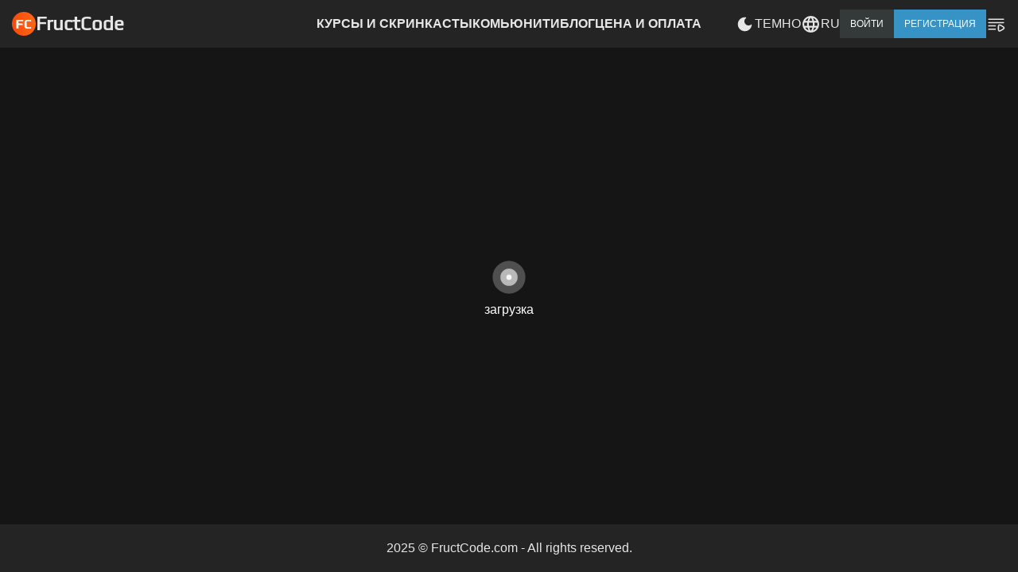

--- FILE ---
content_type: text/html;charset=utf-8
request_url: https://fructcode.com/ru/courses/modern-javascript/intro-about-modern-javascript/
body_size: 19745
content:
<!DOCTYPE html>
<html  lang="ru" data-theme="dark">
<head><meta charset="utf-8">
<meta name="viewport" content="width=device-width, initial-scale=1">
<title>Modern Javascript - О курсе Modern Javascript | FructCode</title>
<meta name="description" content="Modern Javascript - О курсе Modern Javascript | FructCode">
<style>.footer[data-v-954f9acf]{align-items:center;background-color:var(--nav_background_color);color:var(--nav_links_color);display:flex;height:60px;justify-content:center;justify-items:center}</style>
<style>.reset-xp>input[type=checkbox][data-v-05de277e]{cursor:grab;height:15px;margin-right:10px;min-height:15px;min-width:15px;width:15px}</style>
<style>.interactive-bottom-panel{background-color:#2f2f2f;bottom:0;height:60px;padding:1rem;position:absolute;width:100%}.ibp-left{align-items:center;display:flex;gap:8px}.ibp-center{display:flex;flex:1;gap:1rem;justify-content:center}@media (max-width:600px){.ibp-left{display:none}}</style>
<style>[data-v-8ea9a6b1] .embed-responsive{display:block;height:calc(100vh - 120px);overflow:hidden;padding:0;position:relative;transition:all .5s ease 0s,visibility 0s ease 0s;width:100%}[data-v-8ea9a6b1] .embed-responsive:before{content:"";display:block}[data-v-8ea9a6b1] .embed-responsive .embed-responsive-item,[data-v-8ea9a6b1] .embed-responsive embed,[data-v-8ea9a6b1] .embed-responsive iframe,[data-v-8ea9a6b1] .embed-responsive object,[data-v-8ea9a6b1] .embed-responsive video{border:0;bottom:0;height:100%;left:0;position:absolute;top:0;width:100%}[data-v-8ea9a6b1] .embed-responsive-21by9:before{padding-top:42.85714%}[data-v-8ea9a6b1] .embed-responsive-16by9:before{padding-top:56.25%}[data-v-8ea9a6b1] .embed-responsive-4by3:before{padding-top:75%}[data-v-8ea9a6b1] .embed-responsive-1by1:before{padding-top:100%}</style>
<style>.test-group-container{animation:fadeIn 1s;background-color:var(--nav_background_color);box-shadow:18px 18px 0 0 hsla(210,8%,62%,.2);max-width:700px;padding:2rem}.test-answers-container{align-items:flex-start;display:flex;flex-direction:column;gap:1rem;margin-top:10px}.test-block{align-items:center;display:flex}.test-block input[type=radio]{cursor:grab;height:20px;margin-right:10px;min-height:20px;min-width:20px;width:20px}</style>
<style>.iframe-container[data-v-87cf94eb],.iframe-container[data-v-87cf94eb] iframe{background-color:#fff;border:none;height:100%;width:100%}</style>
<style>:root{--split_pane_drugger_border:#404040}[data-theme=light]{--split_pane_drugger_border:#c0bfbf}</style>
<style>.split-pane[data-v-3c309069]{display:flex;height:calc(100vh - 120px);overflow:hidden;position:relative}.split-pane.dragging[data-v-3c309069]{cursor:ew-resize}.dragging .left[data-v-3c309069],.dragging .right[data-v-3c309069]{pointer-events:none}.left[data-v-3c309069],.right[data-v-3c309069]{height:calc(100vh - 120px);position:relative}.left[data-v-3c309069]{border-right:1px solid var(--split_pane_drugger_border)}.dragger[data-v-3c309069]{bottom:0;cursor:ew-resize;right:-5px;top:0;width:10px}.dragger[data-v-3c309069],.toggler[data-v-3c309069]{position:absolute;z-index:3}.toggler[data-v-3c309069]{border-radius:8px;bottom:20px;box-shadow:0 3px 8px rgba(0,0,0,.25);color:var(--split_pane_drugger_border);display:none;font-family:var(--font-code);left:50%;padding:8px 12px;transform:translateX(-50%)}.dark .toggler[data-v-3c309069],.toggler[data-v-3c309069]{background-color:var(--split_pane_drugger_border)}@media (min-width:721px){.split-pane.vertical[data-v-3c309069]{display:block}.split-pane.vertical.dragging[data-v-3c309069]{cursor:ns-resize}.vertical .dragger[data-v-3c309069]{bottom:-5px;cursor:ns-resize;height:10px;left:0;right:0;top:auto;width:100%}.vertical .left[data-v-3c309069],.vertical .right[data-v-3c309069]{width:100%}.vertical .left[data-v-3c309069]{border-bottom:1px solid var(--split_pane_drugger_border);border-right:none}}@media (max-width:720px){.left[data-v-3c309069],.right[data-v-3c309069]{height:100%!important;width:100%!important}.dragger[data-v-3c309069]{display:none}.split-pane .toggler[data-v-3c309069]{display:block}.split-pane .right[data-v-3c309069]{display:none}.split-pane.show-output .right[data-v-3c309069]{display:block}.split-pane.show-output .left[data-v-3c309069]{display:none}}</style>
<style>:root{--editor_tabs_bg:#393939;--editor_tabs_border-color:#393939}[data-theme=light]{--editor_tabs_bg:#fff;--editor_tabs_border-color:#cdcdcd}</style>
<style>.editor-fc>div>.tabs-component-tabs{align-items:center;background-color:var(--nav_background_color);border:1px solid var(--editor_tabs_border-color);display:flex;list-style:none}.editor-fc .is-active{border-top:1px solid #2020a9;font-weight:900}.editor-fc .is-inactive{color:gray}.editor-fc .tabs-component-tab-a{align-items:center;border-right:1px solid #484848;display:flex;padding:.7rem}.editor{height:calc(100vh - 161px);width:100%}.simple-sandbox{height:calc(100vh - 161px)!important}.sandbox-width-label{animation:fadeIn .5s;background-color:#a10000;left:-54px;padding:2px;position:absolute;top:11px}.browser-panel{background-color:var(--nav_background_color);border:1px solid var(--editor_tabs_border-color);padding-bottom:5px;padding-left:12px;padding-top:5px}</style>
<style>.icon_z{-webkit-font-smoothing:antialiased;background-position:0;background-repeat:no-repeat;background-size:16px;display:inline-table;flex-shrink:0;height:1rem;margin-right:5px;vertical-align:top;width:1rem}.icon_z-blank,.icon_z-plaintext{background-image:url(/ide/icons/blank/blank_file.svg)}.icon_z-3d{background-image:url(/ide/icons/3d.svg)}.icon_z-actionscript{background-image:url(/ide/icons/actionscript.svg)}.icon_z-advpl_include{background-image:url(/ide/icons/advpl_include.svg)}.icon_z-advpl_prw{background-image:url(/ide/icons/advpl_prw.svg)}.icon_z-advpl_ptm{background-image:url(/ide/icons/advpl_ptm.svg)}.icon_z-advpl_tlpp{background-image:url(/ide/icons/advpl_tlpp.svg)}.icon_z-android{background-image:url(/ide/icons/android.svg)}.icon_z-angular-component{background-image:url(/ide/icons/angular-component.svg)}.icon_z-angular-directive{background-image:url(/ide/icons/angular-directive.svg)}.icon_z-angular-guard{background-image:url(/ide/icons/angular-guard.svg)}.icon_z-angular-pipe{background-image:url(/ide/icons/angular-pipe.svg)}.icon_z-angular-resolver{background-image:url(/ide/icons/angular-resolver.svg)}.icon_z-angular-service{background-image:url(/ide/icons/angular-service.svg)}.icon_z-angular{background-image:url(/ide/icons/angular.svg)}.icon_z-apiblueprint{background-image:url(/ide/icons/apiblueprint.svg)}.icon_z-applescript{background-image:url(/ide/icons/applescript.svg)}.icon_z-appveyor{background-image:url(/ide/icons/appveyor.svg)}.icon_z-arduino{background-image:url(/ide/icons/arduino.svg)}.icon_z-asciidoc{background-image:url(/ide/icons/asciidoc.svg)}.icon_z-assembly{background-image:url(/ide/icons/assembly.svg)}.icon_z-audio{background-image:url(/ide/icons/audio.svg)}.icon_z-aurelia{background-image:url(/ide/icons/aurelia.svg)}.icon_z-authors{background-image:url(/ide/icons/authors.svg)}.icon_z-autohotkey{background-image:url(/ide/icons/autohotkey.svg)}.icon_z-autoit{background-image:url(/ide/icons/autoit.svg)}.icon_z-azure-pipelines{background-image:url(/ide/icons/azure-pipelines.svg)}.icon_z-azure{background-image:url(/ide/icons/azure.svg)}.icon_z-babel{background-image:url(/ide/icons/babel.svg)}.icon_z-ballerina{background-image:url(/ide/icons/ballerina.svg)}.icon_z-bazel{background-image:url(/ide/icons/bazel.svg)}.icon_z-bitbucket{background-image:url(/ide/icons/bitbucket.svg)}.icon_z-bithound{background-image:url(/ide/icons/bithound.svg)}.icon_z-blink{background-image:url(/ide/icons/blink.svg)}.icon_z-blink_light{background-image:url(/ide/icons/blink_light.svg)}.icon_z-bower{background-image:url(/ide/icons/bower.svg)}.icon_z-browserlist{background-image:url(/ide/icons/browserlist.svg)}.icon_z-browserlist_light{background-image:url(/ide/icons/browserlist_light.svg)}.icon_z-bucklescript{background-image:url(/ide/icons/bucklescript.svg)}.icon_z-buildkite{background-image:url(/ide/icons/buildkite.svg)}.icon_z-c{background-image:url(/ide/icons/c.svg)}.icon_z-cabal{background-image:url(/ide/icons/cabal.svg)}.icon_z-cake{background-image:url(/ide/icons/cake.svg)}.icon_z-capacitor{background-image:url(/ide/icons/capacitor.svg)}.icon_z-certificate{background-image:url(/ide/icons/certificate.svg)}.icon_z-changelog{background-image:url(/ide/icons/changelog.svg)}.icon_z-circleci{background-image:url(/ide/icons/circleci.svg)}.icon_z-circleci_light{background-image:url(/ide/icons/circleci_light.svg)}.icon_z-clojure{background-image:url(/ide/icons/clojure.svg)}.icon_z-cloudfoundry{background-image:url(/ide/icons/cloudfoundry.svg)}.icon_z-cmake{background-image:url(/ide/icons/cmake.svg)}.icon_z-coconut{background-image:url(/ide/icons/coconut.svg)}.icon_z-code-climate{background-image:url(/ide/icons/code-climate.svg)}.icon_z-code-climate_light{background-image:url(/ide/icons/code-climate_light.svg)}.icon_z-codecov{background-image:url(/ide/icons/codecov.svg)}.icon_z-codeowners{background-image:url(/ide/icons/codeowners.svg)}.icon_z-coffee{background-image:url(/ide/icons/coffee.svg)}.icon_z-coldfusion{background-image:url(/ide/icons/coldfusion.svg)}.icon_z-conduct{background-image:url(/ide/icons/conduct.svg)}.icon_z-console{background-image:url(/ide/icons/console.svg)}.icon_z-contributing{background-image:url(/ide/icons/contributing.svg)}.icon_z-cpp{background-image:url(/ide/icons/cpp.svg)}.icon_z-credits{background-image:url(/ide/icons/credits.svg)}.icon_z-crystal{background-image:url(/ide/icons/crystal.svg)}.icon_z-crystal_light{background-image:url(/ide/icons/crystal_light.svg)}.icon_z-csharp{background-image:url(/ide/icons/csharp.svg)}.icon_z-css-map{background-image:url(/ide/icons/css-map.svg)}.icon_z-css{background-image:url(/ide/icons/css.svg)}.icon_z-cucumber{background-image:url(/ide/icons/cucumber.svg)}.icon_z-cuda{background-image:url(/ide/icons/cuda.svg)}.icon_z-d{background-image:url(/ide/icons/d.svg)}.icon_z-dart{background-image:url(/ide/icons/dart.svg)}.icon_z-database{background-image:url(/ide/icons/database.svg)}.icon_z-diff{background-image:url(/ide/icons/diff.svg)}.icon_z-disc{background-image:url(/ide/icons/disc.svg)}.icon_z-django{background-image:url(/ide/icons/django.svg)}.icon_z-docker{background-image:url(/ide/icons/docker.svg)}.icon_z-document{background-image:url(/ide/icons/document.svg)}.icon_z-dotjs{background-image:url(/ide/icons/dotjs.svg)}.icon_z-drone{background-image:url(/ide/icons/drone.svg)}.icon_z-drone_light{background-image:url(/ide/icons/drone_light.svg)}.icon_z-edge{background-image:url(/ide/icons/edge.svg)}.icon_z-editorconfig{background-image:url(/ide/icons/editorconfig.svg)}.icon_z-ejs{background-image:url(/ide/icons/ejs.svg)}.icon_z-elixir{background-image:url(/ide/icons/elixir.svg)}.icon_z-elm{background-image:url(/ide/icons/elm.svg)}.icon_z-email{background-image:url(/ide/icons/email.svg)}.icon_z-erlang{background-image:url(/ide/icons/erlang.svg)}.icon_z-eslint{background-image:url(/ide/icons/eslint.svg)}.icon_z-exe{background-image:url(/ide/icons/exe.svg)}.icon_z-fastlane{background-image:url(/ide/icons/fastlane.svg)}.icon_z-favicon{background-image:url(/ide/icons/favicon.svg)}.icon_z-file{background-image:url(/ide/icons/file.svg)}.icon_z-firebase{background-image:url(/ide/icons/firebase.svg)}.icon_z-flash{background-image:url(/ide/icons/flash.svg)}.icon_z-flow{background-image:url(/ide/icons/flow.svg)}.icon_z-folder-android-open{background-image:url(/ide/icons/folder-android-open.svg)}.icon_z-folder-android{background-image:url(/ide/icons/folder-android.svg)}.icon_z-folder-animation-open{background-image:url(/ide/icons/folder-animation-open.svg)}.icon_z-folder-animation{background-image:url(/ide/icons/folder-animation.svg)}.icon_z-folder-ansible-open{background-image:url(/ide/icons/folder-ansible-open.svg)}.icon_z-folder-ansible{background-image:url(/ide/icons/folder-ansible.svg)}.icon_z-folder-api-open{background-image:url(/ide/icons/folder-api-open.svg)}.icon_z-folder-api{background-image:url(/ide/icons/folder-api.svg)}.icon_z-folder-app-open{background-image:url(/ide/icons/folder-app-open.svg)}.icon_z-folder-app{background-image:url(/ide/icons/folder-app.svg)}.icon_z-folder-archive-open{background-image:url(/ide/icons/folder-archive-open.svg)}.icon_z-folder-archive{background-image:url(/ide/icons/folder-archive.svg)}.icon_z-folder-audio-open{background-image:url(/ide/icons/folder-audio-open.svg)}.icon_z-folder-audio{background-image:url(/ide/icons/folder-audio.svg)}.icon_z-folder-aurelia-open{background-image:url(/ide/icons/folder-aurelia-open.svg)}.icon_z-folder-aurelia{background-image:url(/ide/icons/folder-aurelia.svg)}.icon_z-folder-aws-open{background-image:url(/ide/icons/folder-aws-open.svg)}.icon_z-folder-aws{background-image:url(/ide/icons/folder-aws.svg)}.icon_z-folder-batch-open{background-image:url(/ide/icons/folder-batch-open.svg)}.icon_z-folder-batch{background-image:url(/ide/icons/folder-batch.svg)}.icon_z-folder-benchmark-open{background-image:url(/ide/icons/folder-benchmark-open.svg)}.icon_z-folder-benchmark{background-image:url(/ide/icons/folder-benchmark.svg)}.icon_z-folder-bower-open{background-image:url(/ide/icons/folder-bower-open.svg)}.icon_z-folder-bower{background-image:url(/ide/icons/folder-bower.svg)}.icon_z-folder-ci-open{background-image:url(/ide/icons/folder-ci-open.svg)}.icon_z-folder-ci{background-image:url(/ide/icons/folder-ci.svg)}.icon_z-folder-circleci-open{background-image:url(/ide/icons/folder-circleci-open.svg)}.icon_z-folder-circleci{background-image:url(/ide/icons/folder-circleci.svg)}.icon_z-folder-class-open{background-image:url(/ide/icons/folder-class-open.svg)}.icon_z-folder-class{background-image:url(/ide/icons/folder-class.svg)}.icon_z-folder-client-open{background-image:url(/ide/icons/folder-client-open.svg)}.icon_z-folder-client{background-image:url(/ide/icons/folder-client.svg)}.icon_z-folder-cluster-open{background-image:url(/ide/icons/folder-cluster-open.svg)}.icon_z-folder-cluster{background-image:url(/ide/icons/folder-cluster.svg)}.icon_z-folder-command-open{background-image:url(/ide/icons/folder-command-open.svg)}.icon_z-folder-command{background-image:url(/ide/icons/folder-command.svg)}.icon_z-folder-components-open{background-image:url(/ide/icons/folder-components-open.svg)}.icon_z-folder-components{background-image:url(/ide/icons/folder-components.svg)}.icon_z-folder-config-open{background-image:url(/ide/icons/folder-config-open.svg)}.icon_z-folder-config{background-image:url(/ide/icons/folder-config.svg)}.icon_z-folder-constant-open{background-image:url(/ide/icons/folder-constant-open.svg)}.icon_z-folder-constant{background-image:url(/ide/icons/folder-constant.svg)}.icon_z-folder-container-open{background-image:url(/ide/icons/folder-container-open.svg)}.icon_z-folder-container{background-image:url(/ide/icons/folder-container.svg)}.icon_z-folder-content-open{background-image:url(/ide/icons/folder-content-open.svg)}.icon_z-folder-content{background-image:url(/ide/icons/folder-content.svg)}.icon_z-folder-controller-open{background-image:url(/ide/icons/folder-controller-open.svg)}.icon_z-folder-controller{background-image:url(/ide/icons/folder-controller.svg)}.icon_z-folder-core-open{background-image:url(/ide/icons/folder-core-open.svg)}.icon_z-folder-core{background-image:url(/ide/icons/folder-core.svg)}.icon_z-folder-coverage-open{background-image:url(/ide/icons/folder-coverage-open.svg)}.icon_z-folder-coverage{background-image:url(/ide/icons/folder-coverage.svg)}.icon_z-folder-css-open{background-image:url(/ide/icons/folder-css-open.svg)}.icon_z-folder-css{background-image:url(/ide/icons/folder-css.svg)}.icon_z-folder-custom-open{background-image:url(/ide/icons/folder-custom-open.svg)}.icon_z-folder-custom{background-image:url(/ide/icons/folder-custom.svg)}.icon_z-folder-database-open{background-image:url(/ide/icons/folder-database-open.svg)}.icon_z-folder-database{background-image:url(/ide/icons/folder-database.svg)}.icon_z-folder-debug-open{background-image:url(/ide/icons/folder-debug-open.svg)}.icon_z-folder-debug{background-image:url(/ide/icons/folder-debug.svg)}.icon_z-folder-delta-open{background-image:url(/ide/icons/folder-delta-open.svg)}.icon_z-folder-delta{background-image:url(/ide/icons/folder-delta.svg)}.icon_z-folder-dist-open{background-image:url(/ide/icons/folder-dist-open.svg)}.icon_z-folder-dist{background-image:url(/ide/icons/folder-dist.svg)}.icon_z-folder-docker-open{background-image:url(/ide/icons/folder-docker-open.svg)}.icon_z-folder-docker{background-image:url(/ide/icons/folder-docker.svg)}.icon_z-folder-docs-open{background-image:url(/ide/icons/folder-docs-open.svg)}.icon_z-folder-docs{background-image:url(/ide/icons/folder-docs.svg)}.icon_z-folder-download-open{background-image:url(/ide/icons/folder-download-open.svg)}.icon_z-folder-download{background-image:url(/ide/icons/folder-download.svg)}.icon_z-folder-dump-open{background-image:url(/ide/icons/folder-dump-open.svg)}.icon_z-folder-dump{background-image:url(/ide/icons/folder-dump.svg)}.icon_z-folder-environment-open{background-image:url(/ide/icons/folder-environment-open.svg)}.icon_z-folder-environment{background-image:url(/ide/icons/folder-environment.svg)}.icon_z-folder-error-open{background-image:url(/ide/icons/folder-error-open.svg)}.icon_z-folder-error{background-image:url(/ide/icons/folder-error.svg)}.icon_z-folder-event-open{background-image:url(/ide/icons/folder-event-open.svg)}.icon_z-folder-event{background-image:url(/ide/icons/folder-event.svg)}.icon_z-folder-examples-open{background-image:url(/ide/icons/folder-examples-open.svg)}.icon_z-folder-examples{background-image:url(/ide/icons/folder-examples.svg)}.icon_z-folder-expo-open{background-image:url(/ide/icons/folder-expo-open.svg)}.icon_z-folder-expo{background-image:url(/ide/icons/folder-expo.svg)}.icon_z-folder-export-open{background-image:url(/ide/icons/folder-export-open.svg)}.icon_z-folder-export{background-image:url(/ide/icons/folder-export.svg)}.icon_z-folder-fastlane-open{background-image:url(/ide/icons/folder-fastlane-open.svg)}.icon_z-folder-fastlane{background-image:url(/ide/icons/folder-fastlane.svg)}.icon_z-folder-flow-open{background-image:url(/ide/icons/folder-flow-open.svg)}.icon_z-folder-flow{background-image:url(/ide/icons/folder-flow.svg)}.icon_z-folder-font-open{background-image:url(/ide/icons/folder-font-open.svg)}.icon_z-folder-font{background-image:url(/ide/icons/folder-font.svg)}.icon_z-folder-functions-open{background-image:url(/ide/icons/folder-functions-open.svg)}.icon_z-folder-functions{background-image:url(/ide/icons/folder-functions.svg)}.icon_z-folder-generator-open{background-image:url(/ide/icons/folder-generator-open.svg)}.icon_z-folder-generator{background-image:url(/ide/icons/folder-generator.svg)}.icon_z-folder-git-open{background-image:url(/ide/icons/folder-git-open.svg)}.icon_z-folder-git{background-image:url(/ide/icons/folder-git.svg)}.icon_z-folder-github-open{background-image:url(/ide/icons/folder-github-open.svg)}.icon_z-folder-github{background-image:url(/ide/icons/folder-github.svg)}.icon_z-folder-gitlab-open{background-image:url(/ide/icons/folder-gitlab-open.svg)}.icon_z-folder-gitlab{background-image:url(/ide/icons/folder-gitlab.svg)}.icon_z-folder-global-open{background-image:url(/ide/icons/folder-global-open.svg)}.icon_z-folder-global{background-image:url(/ide/icons/folder-global.svg)}.icon_z-folder-gradle-open{background-image:url(/ide/icons/folder-gradle-open.svg)}.icon_z-folder-gradle{background-image:url(/ide/icons/folder-gradle.svg)}.icon_z-folder-graphql-open{background-image:url(/ide/icons/folder-graphql-open.svg)}.icon_z-folder-graphql{background-image:url(/ide/icons/folder-graphql.svg)}.icon_z-folder-guard-open{background-image:url(/ide/icons/folder-guard-open.svg)}.icon_z-folder-guard{background-image:url(/ide/icons/folder-guard.svg)}.icon_z-folder-helper-open{background-image:url(/ide/icons/folder-helper-open.svg)}.icon_z-folder-helper{background-image:url(/ide/icons/folder-helper.svg)}.icon_z-folder-hook-open{background-image:url(/ide/icons/folder-hook-open.svg)}.icon_z-folder-hook{background-image:url(/ide/icons/folder-hook.svg)}.icon_z-folder-i18n-open{background-image:url(/ide/icons/folder-i18n-open.svg)}.icon_z-folder-i18n{background-image:url(/ide/icons/folder-i18n.svg)}.icon_z-folder-images-open{background-image:url(/ide/icons/folder-images-open.svg)}.icon_z-folder-images{background-image:url(/ide/icons/folder-images.svg)}.icon_z-folder-import-open{background-image:url(/ide/icons/folder-import-open.svg)}.icon_z-folder-import{background-image:url(/ide/icons/folder-import.svg)}.icon_z-folder-include-open{background-image:url(/ide/icons/folder-include-open.svg)}.icon_z-folder-include{background-image:url(/ide/icons/folder-include.svg)}.icon_z-folder-ios-open{background-image:url(/ide/icons/folder-ios-open.svg)}.icon_z-folder-ios{background-image:url(/ide/icons/folder-ios.svg)}.icon_z-folder-javascript-open{background-image:url(/ide/icons/folder-javascript-open.svg)}.icon_z-folder-javascript{background-image:url(/ide/icons/folder-javascript.svg)}.icon_z-folder-jinja-open{background-image:url(/ide/icons/folder-jinja-open.svg)}.icon_z-folder-jinja-open_light{background-image:url(/ide/icons/folder-jinja-open_light.svg)}.icon_z-folder-jinja{background-image:url(/ide/icons/folder-jinja.svg)}.icon_z-folder-jinja_light{background-image:url(/ide/icons/folder-jinja_light.svg)}.icon_z-folder-job-open{background-image:url(/ide/icons/folder-job-open.svg)}.icon_z-folder-job{background-image:url(/ide/icons/folder-job.svg)}.icon_z-folder-json-open{background-image:url(/ide/icons/folder-json-open.svg)}.icon_z-folder-json{background-image:url(/ide/icons/folder-json.svg)}.icon_z-folder-keys-open{background-image:url(/ide/icons/folder-keys-open.svg)}.icon_z-folder-keys{background-image:url(/ide/icons/folder-keys.svg)}.icon_z-folder-kubernetes-open{background-image:url(/ide/icons/folder-kubernetes-open.svg)}.icon_z-folder-kubernetes{background-image:url(/ide/icons/folder-kubernetes.svg)}.icon_z-folder-layout-open{background-image:url(/ide/icons/folder-layout-open.svg)}.icon_z-folder-layout{background-image:url(/ide/icons/folder-layout.svg)}.icon_z-folder-less-open{background-image:url(/ide/icons/folder-less-open.svg)}.icon_z-folder-less{background-image:url(/ide/icons/folder-less.svg)}.icon_z-folder-lib-open{background-image:url(/ide/icons/folder-lib-open.svg)}.icon_z-folder-lib{background-image:url(/ide/icons/folder-lib.svg)}.icon_z-folder-log-open{background-image:url(/ide/icons/folder-log-open.svg)}.icon_z-folder-log{background-image:url(/ide/icons/folder-log.svg)}.icon_z-folder-mail-open{background-image:url(/ide/icons/folder-mail-open.svg)}.icon_z-folder-mail{background-image:url(/ide/icons/folder-mail.svg)}.icon_z-folder-mappings-open{background-image:url(/ide/icons/folder-mappings-open.svg)}.icon_z-folder-mappings{background-image:url(/ide/icons/folder-mappings.svg)}.icon_z-folder-markdown-open{background-image:url(/ide/icons/folder-markdown-open.svg)}.icon_z-folder-markdown{background-image:url(/ide/icons/folder-markdown.svg)}.icon_z-folder-messages-open{background-image:url(/ide/icons/folder-messages-open.svg)}.icon_z-folder-messages{background-image:url(/ide/icons/folder-messages.svg)}.icon_z-folder-meta-open{background-image:url(/ide/icons/folder-meta-open.svg)}.icon_z-folder-meta{background-image:url(/ide/icons/folder-meta.svg)}.icon_z-folder-middleware-open{background-image:url(/ide/icons/folder-middleware-open.svg)}.icon_z-folder-middleware{background-image:url(/ide/icons/folder-middleware.svg)}.icon_z-folder-mobile-open{background-image:url(/ide/icons/folder-mobile-open.svg)}.icon_z-folder-mobile{background-image:url(/ide/icons/folder-mobile.svg)}.icon_z-folder-mock-open{background-image:url(/ide/icons/folder-mock-open.svg)}.icon_z-folder-mock{background-image:url(/ide/icons/folder-mock.svg)}.icon_z-folder-ngrx-actions-open{background-image:url(/ide/icons/folder-ngrx-actions-open.svg)}.icon_z-folder-ngrx-actions{background-image:url(/ide/icons/folder-ngrx-actions.svg)}.icon_z-folder-ngrx-effects-open{background-image:url(/ide/icons/folder-ngrx-effects-open.svg)}.icon_z-folder-ngrx-effects{background-image:url(/ide/icons/folder-ngrx-effects.svg)}.icon_z-folder-ngrx-entities-open{background-image:url(/ide/icons/folder-ngrx-entities-open.svg)}.icon_z-folder-ngrx-entities{background-image:url(/ide/icons/folder-ngrx-entities.svg)}.icon_z-folder-ngrx-reducer-open{background-image:url(/ide/icons/folder-ngrx-reducer-open.svg)}.icon_z-folder-ngrx-reducer{background-image:url(/ide/icons/folder-ngrx-reducer.svg)}.icon_z-folder-ngrx-state-open{background-image:url(/ide/icons/folder-ngrx-state-open.svg)}.icon_z-folder-ngrx-state{background-image:url(/ide/icons/folder-ngrx-state.svg)}.icon_z-folder-ngrx-store-open{background-image:url(/ide/icons/folder-ngrx-store-open.svg)}.icon_z-folder-ngrx-store{background-image:url(/ide/icons/folder-ngrx-store.svg)}.icon_z-folder-node-open{background-image:url(/ide/icons/folder-node-open.svg)}.icon_z-folder-node{background-image:url(/ide/icons/folder-node.svg)}.icon_z-folder-nuxt-open{background-image:url(/ide/icons/folder-nuxt-open.svg)}.icon_z-folder-nuxt{background-image:url(/ide/icons/folder-nuxt.svg)}.icon_z-folder-other-open{background-image:url(/ide/icons/folder-other-open.svg)}.icon_z-folder-other{background-image:url(/ide/icons/folder-other.svg)}.icon_z-folder-packages-open{background-image:url(/ide/icons/folder-packages-open.svg)}.icon_z-folder-packages{background-image:url(/ide/icons/folder-packages.svg)}.icon_z-folder-php-open{background-image:url(/ide/icons/folder-php-open.svg)}.icon_z-folder-php{background-image:url(/ide/icons/folder-php.svg)}.icon_z-folder-phpmailer-open{background-image:url(/ide/icons/folder-phpmailer-open.svg)}.icon_z-folder-phpmailer{background-image:url(/ide/icons/folder-phpmailer.svg)}.icon_z-folder-pipe-open{background-image:url(/ide/icons/folder-pipe-open.svg)}.icon_z-folder-pipe{background-image:url(/ide/icons/folder-pipe.svg)}.icon_z-folder-plugin-open{background-image:url(/ide/icons/folder-plugin-open.svg)}.icon_z-folder-plugin{background-image:url(/ide/icons/folder-plugin.svg)}.icon_z-folder-prisma-open{background-image:url(/ide/icons/folder-prisma-open.svg)}.icon_z-folder-prisma{background-image:url(/ide/icons/folder-prisma.svg)}.icon_z-folder-private-open{background-image:url(/ide/icons/folder-private-open.svg)}.icon_z-folder-private{background-image:url(/ide/icons/folder-private.svg)}.icon_z-folder-public-open{background-image:url(/ide/icons/folder-public-open.svg)}.icon_z-folder-public{background-image:url(/ide/icons/folder-public.svg)}.icon_z-folder-python-open{background-image:url(/ide/icons/folder-python-open.svg)}.icon_z-folder-python{background-image:url(/ide/icons/folder-python.svg)}.icon_z-folder-react-components-open{background-image:url(/ide/icons/folder-react-components-open.svg)}.icon_z-folder-react-components{background-image:url(/ide/icons/folder-react-components.svg)}.icon_z-folder-redux-actions-open{background-image:url(/ide/icons/folder-redux-actions-open.svg)}.icon_z-folder-redux-actions{background-image:url(/ide/icons/folder-redux-actions.svg)}.icon_z-folder-redux-reducer-open{background-image:url(/ide/icons/folder-redux-reducer-open.svg)}.icon_z-folder-redux-reducer{background-image:url(/ide/icons/folder-redux-reducer.svg)}.icon_z-folder-redux-store-open{background-image:url(/ide/icons/folder-redux-store-open.svg)}.icon_z-folder-redux-store{background-image:url(/ide/icons/folder-redux-store.svg)}.icon_z-folder-resource-open{background-image:url(/ide/icons/folder-resource-open.svg)}.icon_z-folder-resource{background-image:url(/ide/icons/folder-resource.svg)}.icon_z-folder-review-open{background-image:url(/ide/icons/folder-review-open.svg)}.icon_z-folder-review{background-image:url(/ide/icons/folder-review.svg)}.icon_z-folder-routes-open{background-image:url(/ide/icons/folder-routes-open.svg)}.icon_z-folder-routes{background-image:url(/ide/icons/folder-routes.svg)}.icon_z-folder-rules-open{background-image:url(/ide/icons/folder-rules-open.svg)}.icon_z-folder-rules{background-image:url(/ide/icons/folder-rules.svg)}.icon_z-folder-sass-open{background-image:url(/ide/icons/folder-sass-open.svg)}.icon_z-folder-sass{background-image:url(/ide/icons/folder-sass.svg)}.icon_z-folder-scripts-open{background-image:url(/ide/icons/folder-scripts-open.svg)}.icon_z-folder-scripts{background-image:url(/ide/icons/folder-scripts.svg)}.icon_z-folder-secure-open{background-image:url(/ide/icons/folder-secure-open.svg)}.icon_z-folder-secure{background-image:url(/ide/icons/folder-secure.svg)}.icon_z-folder-server-open{background-image:url(/ide/icons/folder-server-open.svg)}.icon_z-folder-server{background-image:url(/ide/icons/folder-server.svg)}.icon_z-folder-serverless-open{background-image:url(/ide/icons/folder-serverless-open.svg)}.icon_z-folder-serverless{background-image:url(/ide/icons/folder-serverless.svg)}.icon_z-folder-shared-open{background-image:url(/ide/icons/folder-shared-open.svg)}.icon_z-folder-shared{background-image:url(/ide/icons/folder-shared.svg)}.icon_z-folder-src-open{background-image:url(/ide/icons/folder-src-open.svg)}.icon_z-folder-src{background-image:url(/ide/icons/folder-src.svg)}.icon_z-folder-stack-open{background-image:url(/ide/icons/folder-stack-open.svg)}.icon_z-folder-stack{background-image:url(/ide/icons/folder-stack.svg)}.icon_z-folder-stylus-open{background-image:url(/ide/icons/folder-stylus-open.svg)}.icon_z-folder-stylus{background-image:url(/ide/icons/folder-stylus.svg)}.icon_z-folder-sublime-open{background-image:url(/ide/icons/folder-sublime-open.svg)}.icon_z-folder-sublime{background-image:url(/ide/icons/folder-sublime.svg)}.icon_z-folder-svg-open{background-image:url(/ide/icons/folder-svg-open.svg)}.icon_z-folder-svg{background-image:url(/ide/icons/folder-svg.svg)}.icon_z-folder-syntax-open{background-image:url(/ide/icons/folder-syntax-open.svg)}.icon_z-folder-syntax{background-image:url(/ide/icons/folder-syntax.svg)}.icon_z-folder-tasks-open{background-image:url(/ide/icons/folder-tasks-open.svg)}.icon_z-folder-tasks{background-image:url(/ide/icons/folder-tasks.svg)}.icon_z-folder-temp-open{background-image:url(/ide/icons/folder-temp-open.svg)}.icon_z-folder-temp{background-image:url(/ide/icons/folder-temp.svg)}.icon_z-folder-template-open{background-image:url(/ide/icons/folder-template-open.svg)}.icon_z-folder-template{background-image:url(/ide/icons/folder-template.svg)}.icon_z-folder-test-open{background-image:url(/ide/icons/folder-test-open.svg)}.icon_z-folder-test{background-image:url(/ide/icons/folder-test.svg)}.icon_z-folder-theme-open{background-image:url(/ide/icons/folder-theme-open.svg)}.icon_z-folder-theme{background-image:url(/ide/icons/folder-theme.svg)}.icon_z-folder-tools-open{background-image:url(/ide/icons/folder-tools-open.svg)}.icon_z-folder-tools{background-image:url(/ide/icons/folder-tools.svg)}.icon_z-folder-typescript-open{background-image:url(/ide/icons/folder-typescript-open.svg)}.icon_z-folder-typescript{background-image:url(/ide/icons/folder-typescript.svg)}.icon_z-folder-upload-open{background-image:url(/ide/icons/folder-upload-open.svg)}.icon_z-folder-upload{background-image:url(/ide/icons/folder-upload.svg)}.icon_z-folder-utils-open{background-image:url(/ide/icons/folder-utils-open.svg)}.icon_z-folder-utils{background-image:url(/ide/icons/folder-utils.svg)}.icon_z-folder-video-open{background-image:url(/ide/icons/folder-video-open.svg)}.icon_z-folder-video{background-image:url(/ide/icons/folder-video.svg)}.icon_z-folder-views-open{background-image:url(/ide/icons/folder-views-open.svg)}.icon_z-folder-views{background-image:url(/ide/icons/folder-views.svg)}.icon_z-folder-vm-open{background-image:url(/ide/icons/folder-vm-open.svg)}.icon_z-folder-vm{background-image:url(/ide/icons/folder-vm.svg)}.icon_z-folder-vscode-open{background-image:url(/ide/icons/folder-vscode-open.svg)}.icon_z-folder-vscode{background-image:url(/ide/icons/folder-vscode.svg)}.icon_z-folder-vue-directives-open{background-image:url(/ide/icons/folder-vue-directives-open.svg)}.icon_z-folder-vue-directives{background-image:url(/ide/icons/folder-vue-directives.svg)}.icon_z-folder-vue-open{background-image:url(/ide/icons/folder-vue-open.svg)}.icon_z-folder-vue{background-image:url(/ide/icons/folder-vue.svg)}.icon_z-folder-vuex-store-open{background-image:url(/ide/icons/folder-vuex-store-open.svg)}.icon_z-folder-vuex-store{background-image:url(/ide/icons/folder-vuex-store.svg)}.icon_z-folder-wakatime-open{background-image:url(/ide/icons/folder-wakatime-open.svg)}.icon_z-folder-wakatime{background-image:url(/ide/icons/folder-wakatime.svg)}.icon_z-folder-webpack-open{background-image:url(/ide/icons/folder-webpack-open.svg)}.icon_z-folder-webpack{background-image:url(/ide/icons/folder-webpack.svg)}.icon_z-folder-wordpress-open{background-image:url(/ide/icons/folder-wordpress-open.svg)}.icon_z-folder-wordpress{background-image:url(/ide/icons/folder-wordpress.svg)}.icon_z-font{background-image:url(/ide/icons/font.svg)}.icon_z-fortran{background-image:url(/ide/icons/fortran.svg)}.icon_z-foxpro{background-image:url(/ide/icons/foxpro.svg)}.icon_z-fsharp{background-image:url(/ide/icons/fsharp.svg)}.icon_z-fusebox{background-image:url(/ide/icons/fusebox.svg)}.icon_z-gatsby{background-image:url(/ide/icons/gatsby.svg)}.icon_z-gcp{background-image:url(/ide/icons/gcp.svg)}.icon_z-gemfile{background-image:url(/ide/icons/gemfile.svg)}.icon_z-git{background-image:url(/ide/icons/git.svg)}.icon_z-gitlab{background-image:url(/ide/icons/gitlab.svg)}.icon_z-gitpod{background-image:url(/ide/icons/gitpod.svg)}.icon_z-go-mod{background-image:url(/ide/icons/go-mod.svg)}.icon_z-go{background-image:url(/ide/icons/go.svg)}.icon_z-godot-assets{background-image:url(/ide/icons/godot-assets.svg)}.icon_z-godot{background-image:url(/ide/icons/godot.svg)}.icon_z-go_gopher{background-image:url(/ide/icons/go_gopher.svg)}.icon_z-gradle{background-image:url(/ide/icons/gradle.svg)}.icon_z-graphcool{background-image:url(/ide/icons/graphcool.svg)}.icon_z-graphql{background-image:url(/ide/icons/graphql.svg)}.icon_z-groovy{background-image:url(/ide/icons/groovy.svg)}.icon_z-grunt{background-image:url(/ide/icons/grunt.svg)}.icon_z-gulp{background-image:url(/ide/icons/gulp.svg)}.icon_z-h{background-image:url(/ide/icons/h.svg)}.icon_z-hack{background-image:url(/ide/icons/hack.svg)}.icon_z-haml{background-image:url(/ide/icons/haml.svg)}.icon_z-handlebars{background-image:url(/ide/icons/handlebars.svg)}.icon_z-haskell{background-image:url(/ide/icons/haskell.svg)}.icon_z-haxe{background-image:url(/ide/icons/haxe.svg)}.icon_z-hcl{background-image:url(/ide/icons/hcl.svg)}.icon_z-hcl_light{background-image:url(/ide/icons/hcl_light.svg)}.icon_z-helm{background-image:url(/ide/icons/helm.svg)}.icon_z-heroku{background-image:url(/ide/icons/heroku.svg)}.icon_z-hpp{background-image:url(/ide/icons/hpp.svg)}.icon_z-html{background-image:url(/ide/icons/html.svg)}.icon_z-http{background-image:url(/ide/icons/http.svg)}.icon_z-husky{background-image:url(/ide/icons/husky.svg)}.icon_z-i18n{background-image:url(/ide/icons/i18n.svg)}.icon_z-image{background-image:url(/ide/icons/image.svg)}.icon_z-ionic{background-image:url(/ide/icons/ionic.svg)}.icon_z-istanbul{background-image:url(/ide/icons/istanbul.svg)}.icon_z-java{background-image:url(/ide/icons/java.svg)}.icon_z-javascript-map{background-image:url(/ide/icons/javascript-map.svg)}.icon_z-javascript{background-image:url(/ide/icons/javascript.svg)}.icon_z-jenkins{background-image:url(/ide/icons/jenkins.svg)}.icon_z-jest{background-image:url(/ide/icons/jest.svg)}.icon_z-jinja{background-image:url(/ide/icons/jinja.svg)}.icon_z-jinja_light{background-image:url(/ide/icons/jinja_light.svg)}.icon_z-json{background-image:url(/ide/icons/json.svg)}.icon_z-julia{background-image:url(/ide/icons/julia.svg)}.icon_z-jupyter{background-image:url(/ide/icons/jupyter.svg)}.icon_z-karma{background-image:url(/ide/icons/karma.svg)}.icon_z-key{background-image:url(/ide/icons/key.svg)}.icon_z-kivy{background-image:url(/ide/icons/kivy.svg)}.icon_z-kl{background-image:url(/ide/icons/kl.svg)}.icon_z-kotlin{background-image:url(/ide/icons/kotlin.svg)}.icon_z-laravel{background-image:url(/ide/icons/laravel.svg)}.icon_z-less{background-image:url(/ide/icons/less.svg)}.icon_z-lib{background-image:url(/ide/icons/lib.svg)}.icon_z-liquid{background-image:url(/ide/icons/liquid.svg)}.icon_z-livescript{background-image:url(/ide/icons/livescript.svg)}.icon_z-lock{background-image:url(/ide/icons/lock.svg)}.icon_z-log{background-image:url(/ide/icons/log.svg)}.icon_z-lua{background-image:url(/ide/icons/lua.svg)}.icon_z-makefile{background-image:url(/ide/icons/makefile.svg)}.icon_z-markdown{background-image:url(/ide/icons/markdown.svg)}.icon_z-markojs{background-image:url(/ide/icons/markojs.svg)}.icon_z-mathematica{background-image:url(/ide/icons/mathematica.svg)}.icon_z-matlab{background-image:url(/ide/icons/matlab.svg)}.icon_z-mdx{background-image:url(/ide/icons/mdx.svg)}.icon_z-merlin{background-image:url(/ide/icons/merlin.svg)}.icon_z-mint{background-image:url(/ide/icons/mint.svg)}.icon_z-mjml{background-image:url(/ide/icons/mjml.svg)}.icon_z-mocha{background-image:url(/ide/icons/mocha.svg)}.icon_z-moonscript{background-image:url(/ide/icons/moonscript.svg)}.icon_z-mxml{background-image:url(/ide/icons/mxml.svg)}.icon_z-nest-controller{background-image:url(/ide/icons/nest-controller.svg)}.icon_z-nest-decorator{background-image:url(/ide/icons/nest-decorator.svg)}.icon_z-nest-filter{background-image:url(/ide/icons/nest-filter.svg)}.icon_z-nest-gateway{background-image:url(/ide/icons/nest-gateway.svg)}.icon_z-nest-guard{background-image:url(/ide/icons/nest-guard.svg)}.icon_z-nest-middleware{background-image:url(/ide/icons/nest-middleware.svg)}.icon_z-nest-module{background-image:url(/ide/icons/nest-module.svg)}.icon_z-nest-pipe{background-image:url(/ide/icons/nest-pipe.svg)}.icon_z-nest-service{background-image:url(/ide/icons/nest-service.svg)}.icon_z-nest{background-image:url(/ide/icons/nest.svg)}.icon_z-netlify{background-image:url(/ide/icons/netlify.svg)}.icon_z-ngrx-actions{background-image:url(/ide/icons/ngrx-actions.svg)}.icon_z-ngrx-effects{background-image:url(/ide/icons/ngrx-effects.svg)}.icon_z-ngrx-entity{background-image:url(/ide/icons/ngrx-entity.svg)}.icon_z-ngrx-reducer{background-image:url(/ide/icons/ngrx-reducer.svg)}.icon_z-ngrx-state{background-image:url(/ide/icons/ngrx-state.svg)}.icon_z-nim{background-image:url(/ide/icons/nim.svg)}.icon_z-nix{background-image:url(/ide/icons/nix.svg)}.icon_z-nodejs{background-image:url(/ide/icons/nodejs.svg)}.icon_z-nodejs_alt{background-image:url(/ide/icons/nodejs_alt.svg)}.icon_z-nodemon{background-image:url(/ide/icons/nodemon.svg)}.icon_z-now{background-image:url(/ide/icons/now.svg)}.icon_z-now_light{background-image:url(/ide/icons/now_light.svg)}.icon_z-npm{background-image:url(/ide/icons/npm.svg)}.icon_z-nunjucks{background-image:url(/ide/icons/nunjucks.svg)}.icon_z-nuxt{background-image:url(/ide/icons/nuxt.svg)}.icon_z-ocaml{background-image:url(/ide/icons/ocaml.svg)}.icon_z-pdf{background-image:url(/ide/icons/pdf.svg)}.icon_z-percy{background-image:url(/ide/icons/percy.svg)}.icon_z-perl{background-image:url(/ide/icons/perl.svg)}.icon_z-php{background-image:url(/ide/icons/php.svg)}.icon_z-php_elephant{background-image:url(/ide/icons/php_elephant.svg)}.icon_z-postcss{background-image:url(/ide/icons/postcss.svg)}.icon_z-powerpoint{background-image:url(/ide/icons/powerpoint.svg)}.icon_z-bat,.icon_z-powershell,.icon_z-shell{background-image:url(/ide/icons/powershell.svg)}.icon_z-prettier{background-image:url(/ide/icons/prettier.svg)}.icon_z-prisma{background-image:url(/ide/icons/prisma.svg)}.icon_z-processing{background-image:url(/ide/icons/processing.svg)}.icon_z-processing_light{background-image:url(/ide/icons/processing_light.svg)}.icon_z-prolog{background-image:url(/ide/icons/prolog.svg)}.icon_z-protractor{background-image:url(/ide/icons/protractor.svg)}.icon_z-pug{background-image:url(/ide/icons/pug.svg)}.icon_z-puppet{background-image:url(/ide/icons/puppet.svg)}.icon_z-purescript{background-image:url(/ide/icons/purescript.svg)}.icon_z-python-misc{background-image:url(/ide/icons/python-misc.svg)}.icon_z-python{background-image:url(/ide/icons/python.svg)}.icon_z-qsharp{background-image:url(/ide/icons/qsharp.svg)}.icon_z-r{background-image:url(/ide/icons/r.svg)}.icon_z-racket{background-image:url(/ide/icons/racket.svg)}.icon_z-raml{background-image:url(/ide/icons/raml.svg)}.icon_z-razor{background-image:url(/ide/icons/razor.svg)}.icon_z-react{background-image:url(/ide/icons/react.svg)}.icon_z-react_ts{background-image:url(/ide/icons/react_ts.svg)}.icon_z-readme{background-image:url(/ide/icons/readme.svg)}.icon_z-reason{background-image:url(/ide/icons/reason.svg)}.icon_z-red{background-image:url(/ide/icons/red.svg)}.icon_z-redux-action{background-image:url(/ide/icons/redux-action.svg)}.icon_z-redux-reducer{background-image:url(/ide/icons/redux-reducer.svg)}.icon_z-redux-store{background-image:url(/ide/icons/redux-store.svg)}.icon_z-restql{background-image:url(/ide/icons/restql.svg)}.icon_z-riot{background-image:url(/ide/icons/riot.svg)}.icon_z-robot{background-image:url(/ide/icons/robot.svg)}.icon_z-rollup{background-image:url(/ide/icons/rollup.svg)}.icon_z-routing{background-image:url(/ide/icons/routing.svg)}.icon_z-ruby{background-image:url(/ide/icons/ruby.svg)}.icon_z-rust{background-image:url(/ide/icons/rust.svg)}.icon_z-san{background-image:url(/ide/icons/san.svg)}.icon_z-sass,.icon_z-scss{background-image:url(/ide/icons/sass.svg)}.icon_z-sbt{background-image:url(/ide/icons/sbt.svg)}.icon_z-scala{background-image:url(/ide/icons/scala.svg)}.icon_z-scheme{background-image:url(/ide/icons/scheme.svg)}.icon_z-semantic-release{background-image:url(/ide/icons/semantic-release.svg)}.icon_z-semantic-release_light{background-image:url(/ide/icons/semantic-release_light.svg)}.icon_z-sequelize{background-image:url(/ide/icons/sequelize.svg)}.icon_z-settings{background-image:url(/ide/icons/settings.svg)}.icon_z-shaderlab{background-image:url(/ide/icons/shaderlab.svg)}.icon_z-silverstripe{background-image:url(/ide/icons/silverstripe.svg)}.icon_z-sketch{background-image:url(/ide/icons/sketch.svg)}.icon_z-slim{background-image:url(/ide/icons/slim.svg)}.icon_z-smarty{background-image:url(/ide/icons/smarty.svg)}.icon_z-snyk{background-image:url(/ide/icons/snyk.svg)}.icon_z-solidity{background-image:url(/ide/icons/solidity.svg)}.icon_z-stencil{background-image:url(/ide/icons/stencil.svg)}.icon_z-stencil_light{background-image:url(/ide/icons/stencil_light.svg)}.icon_z-storybook{background-image:url(/ide/icons/storybook.svg)}.icon_z-stylelint{background-image:url(/ide/icons/stylelint.svg)}.icon_z-stylelint_light{background-image:url(/ide/icons/stylelint_light.svg)}.icon_z-stylus{background-image:url(/ide/icons/stylus.svg)}.icon_z-sublime{background-image:url(/ide/icons/sublime.svg)}.icon_z-svelte{background-image:url(/ide/icons/svelte.svg)}.icon_z-svg{background-image:url(/ide/icons/svg.svg)}.icon_z-swc{background-image:url(/ide/icons/swc.svg)}.icon_z-swift{background-image:url(/ide/icons/swift.svg)}.icon_z-table{background-image:url(/ide/icons/table.svg)}.icon_z-tailwindcss{background-image:url(/ide/icons/tailwindcss.svg)}.icon_z-terraform{background-image:url(/ide/icons/terraform.svg)}.icon_z-test-js{background-image:url(/ide/icons/test-js.svg)}.icon_z-test-jsx{background-image:url(/ide/icons/test-jsx.svg)}.icon_z-test-ts{background-image:url(/ide/icons/test-ts.svg)}.icon_z-tex{background-image:url(/ide/icons/tex.svg)}.icon_z-todo{background-image:url(/ide/icons/todo.svg)}.icon_z-travis{background-image:url(/ide/icons/travis.svg)}.icon_z-tune{background-image:url(/ide/icons/tune.svg)}.icon_z-twig{background-image:url(/ide/icons/twig.svg)}.icon_z-typescript-def{background-image:url(/ide/icons/typescript-def.svg)}.icon_z-typescript{background-image:url(/ide/icons/typescript.svg)}.icon_z-url{background-image:url(/ide/icons/url.svg)}.icon_z-vagrant{background-image:url(/ide/icons/vagrant.svg)}.icon_z-velocity{background-image:url(/ide/icons/velocity.svg)}.icon_z-verilog{background-image:url(/ide/icons/verilog.svg)}.icon_z-vfl{background-image:url(/ide/icons/vfl.svg)}.icon_z-video{background-image:url(/ide/icons/video.svg)}.icon_z-vim{background-image:url(/ide/icons/vim.svg)}.icon_z-virtual{background-image:url(/ide/icons/virtual.svg)}.icon_z-visualstudio{background-image:url(/ide/icons/visualstudio.svg)}.icon_z-vscode{background-image:url(/ide/icons/vscode.svg)}.icon_z-vue-config{background-image:url(/ide/icons/vue-config.svg)}.icon_z-vue{background-image:url(/ide/icons/vue.svg)}.icon_z-vuex-store{background-image:url(/ide/icons/vuex-store.svg)}.icon_z-wakatime{background-image:url(/ide/icons/wakatime.svg)}.icon_z-wakatime_light{background-image:url(/ide/icons/wakatime_light.svg)}.icon_z-wallaby{background-image:url(/ide/icons/wallaby.svg)}.icon_z-watchman{background-image:url(/ide/icons/watchman.svg)}.icon_z-webassembly{background-image:url(/ide/icons/webassembly.svg)}.icon_z-webhint{background-image:url(/ide/icons/webhint.svg)}.icon_z-webpack{background-image:url(/ide/icons/webpack.svg)}.icon_z-wepy{background-image:url(/ide/icons/wepy.svg)}.icon_z-wolframlanguage{background-image:url(/ide/icons/wolframlanguage.svg)}.icon_z-word{background-image:url(/ide/icons/word.svg)}.icon_z-xaml{background-image:url(/ide/icons/xaml.svg)}.icon_z-xml{background-image:url(/ide/icons/xml.svg)}.icon_z-yaml{background-image:url(/ide/icons/yaml.svg)}.icon_z-yang{background-image:url(/ide/icons/yang.svg)}.icon_z-yarn{background-image:url(/ide/icons/yarn.svg)}.icon_z-zig{background-image:url(/ide/icons/zig.svg)}.icon_z-zip{background-image:url(/ide/icons/zip.svg)}</style>
<style>.lab-show{animation:fadeIn .5s}</style>
<style>:root{--playlist_border_color:#393939;--playlist_tabs_bg:#393939;--playlist_tabs_border_color:#393939}[data-theme=light]{--playlist_border_color:#dbdbdb;--playlist_tabs_bg:#fff;--playlist_tabs_border_color:#d9d9d9}</style>
<style>.playlist{animation:fadeIn .5s;background-color:var(--playlist_tabs_bg);border:1px solid var(--playlist_border_color);box-shadow:0 0 18px 0 rgba(7,17,39,.137);height:100vh;max-width:30%;min-width:30%;position:fixed;right:0;top:0;z-index:2}.playlist-close-icon{position:absolute;right:14px;top:23px}.playlist>div>.tabs-component-tabs{align-items:center;border-bottom:1px solid var(--playlist_tabs_border_color);display:flex;gap:2rem;height:60px;list-style:none;padding-left:1rem}.playlist .is-active{font-weight:900}.playlist .is-inactive{color:gray}.level-tab-content{padding:1rem}.level-tab-content>ul{list-style:none}.level-tab-content>ul>li{padding-bottom:.5rem}@media (max-width:1400px){.playlist{max-width:40%;min-width:40%}}@media (max-width:1000px){.playlist{max-width:50%;min-width:50%}}@media (max-width:850px){.playlist{max-width:90%;min-width:90%}}</style>
<style>*{box-sizing:border-box;margin:0;padding:0}::-webkit-scrollbar{height:10px;width:10px}::-webkit-scrollbar-track{background-color:var(--background_color_scrollbar_browser);border-radius:1px}::-webkit-scrollbar-thumb{background:var(--color_scrollbar_browser);border-radius:1px}:root{--container_color:#fff;--bg_container_color:#151515;--default_color:#343939;--success_color:#37a55c;--info_color:#3792c5;--secondary_color:#888;--danger_color:#ff7d7d;--gold_color:#deb887;--btn-color:#fff;--background_color_scrollbar_browser:#222;--color_scrollbar_browser:#474747;--bg_common_block:#2a2a2a;--nav_color:#353535;--nav_background_color:#242424;--nav_box_shadow_color:#eaeaea;--nav_border_color:#e2e2e2;--nav_links_color:#e7e7e7;--nav_line_color:#585858;--courses_reviews_header_bg_color:#242424;--courses_reviews_border_color:#242424;--toastify-color-dark:#121212;--block-color-bb:linear-gradient(#2e3a4b,#352d2d)}[data-theme=light]{--container_color:#171717;--bg_container_color:#e7e7e7;--default_color:#393939;--success_color:#37a55c;--info_color:#3792c5;--secondary_color:#888;--danger_color:#ff7d7d;--gold_color:#deb887;--btn-color:#fff;--background_color_scrollbar_browser:#ebebeb;--color_scrollbar_browser:#6d6d6d;--bg_common_block:#fafafa;--nav_color:#353535;--nav_background_color:#fff;--nav_box_shadow_color:#eaeaea;--nav_border_color:#e2e2e2;--nav_links_color:#585858;--nav_line_color:#585858;--t_titleBox_ttb:#1d1d1d;--courses_reviews_header_bg_color:#e7e7e7;--courses_reviews_border_color:#f0f0f0;--toastify-color-light:#fff;--block-color-bb:linear-gradient(#8fcdff,#e1e1e1)}@keyframes pulse{0%{opacity:1}to{opacity:0}}@keyframes fadeIn{0%{opacity:0}to{opacity:1}}@keyframes fadeOut{0%{opacity:1}to{opacity:0}}@keyframes gradientAnimation{0%{background-position:0 0}to{background-position:100% 100%}}@keyframes animateLine{0%{left:0}to{left:100}}body{background-color:var(--bg_container_color);color:var(--container_color);font-family:Open Sans,sans-serif;font-size:1rem;line-height:1.4rem;margin:0}h1{font-size:2rem;line-height:2rem}h2{font-size:1.5rem;line-height:1.5rem}.container{margin-left:auto;margin-right:auto;max-width:1409px;padding-left:15px;padding-right:15px}.container-2{margin:0 auto auto;max-width:1230px}.container-3{margin:0 auto auto;max-width:1000px}@media (max-width:1230px){.container-2,.container-3{padding:0 1rem}}.container-wide{margin-left:auto;margin-right:auto;max-width:100%;padding-left:15px;padding-right:15px}#app{display:grid;grid-template-areas:"header" "main" "footer";grid-template-columns:1fr;grid-template-rows:auto 1fr auto}#app>header{align-items:center;background-color:var(--nav_background_color);color:var(--nav_links_color);display:flex;grid-area:header;height:60px;justify-content:flex-start;justify-items:center;overflow-x:hidden;position:sticky;top:0;z-index:1;z-index:2}#app>main{grid-area:main;min-height:1000px}#app>footer{grid-area:footer}a{color:var(--nav_links_color);text-decoration:none}.links{color:var(--success_color);font-weight:700;text-decoration:underline}.links:hover{color:#40bf6b}.nuxt-link-active{color:var(--nav_links_color);font-weight:700}::-moz-placeholder{color:#bbb;font-size:14px;letter-spacing:.2px}::placeholder{color:#bbb;font-size:14px;letter-spacing:.2px}:focus{outline:none}input{border:1px solid var(--nav_line_color);height:2rem;padding-left:6px;width:100%}input,input:disabled{background-color:var(--nav_background_color);color:var(--nav_links_color)}input:disabled{border:1px solid var(--default_color)}select{height:2rem;padding-left:6px}select,textarea{background-color:var(--nav_background_color);border:1px solid var(--nav_line_color);color:var(--nav_links_color);width:100%}textarea{height:10rem;padding:6px;resize:vertical}.btn{border:none;cursor:pointer;display:inline-block;font-size:12px;padding:10px 28px;text-align:center;text-decoration:none;-webkit-user-select:none;-moz-user-select:none;user-select:none}.btn:disabled{color:#9c9c9c}.btn:disabled,.btn:disabled:hover{background-color:#d9d9d9;cursor:not-allowed}.btn-default{background-color:var(--default_color);color:var(--btn-color)}.btn-default:hover{background-color:#494949}.btn-secondary{background-color:var(--secondary_color);color:var(--btn-color)}.btn-secondary:hover{background-color:#6b6b6b}.btn-info{background-color:var(--info_color);color:var(--btn-color)}.btn-info:hover{background-color:#2b80b1}.btn-danger{background-color:var(--danger_color);color:var(--btn-color)}.btn-danger:hover{background-color:#f36161}.btn-success{background-color:var(--success_color);color:var(--btn-color)}.btn-success:hover{background-color:#1aab4a}.btn-sm{padding:7px 13px}.btn-sm-2{padding:5px 11px}.btn-extrime-sm{padding:2px 13px}.mt-05{margin-top:.5rem}.mt-1{margin-top:1rem}.mt-2{margin-top:2rem}.mt-3{margin-top:3rem}.mt-4{margin-top:4rem}.mt-5{margin-top:5rem}.mt-6{margin-top:6rem}.mb-05{margin-bottom:.5rem}.mb-1{margin-bottom:1rem}.mb-2{margin-bottom:2rem}.mb-3{margin-bottom:3rem}.mb-4{margin-bottom:4rem}.mb-5{margin-bottom:5rem}.mb-6{margin-bottom:6rem}.fc-p1-top{padding-top:1rem}.pt-6{padding-top:6px}.c-default{color:#575757}.c-secondary{color:#888}.c-info{color:#3792c5}.c-danger{color:#ff7d7d}.c-success{color:#37a55c}.c-gold{color:var(--gold_color)}.page-container{display:grid;gap:0;grid-template-columns:1.5fr 1fr}.page-left-panel{padding-bottom:1rem;padding-right:6px;padding-top:1rem}.page-right-panel{background-color:#f8f8f8;box-sizing:border-box;min-height:calc(100vh - 120px)}.page-top-panel{display:flex;justify-content:space-between;padding-bottom:1rem}.width-100-p{width:100%}.height-100-vh{height:calc(100vh - 120px)!important}.flex{display:flex}.flex-direction-column,.flex-direction-row{flex-direction:column}.flex-center{height:100%;justify-content:center}.flex-align-item-center,.flex-center{align-items:center}.flex-justify-content-space-between{justify-content:space-between}.flex-shrink-0{flex-shrink:0}.flex-start{justify-content:flex-start}.flex-end{justify-content:flex-end}.flex-1{flex:1}.flex-2{flex:2}.flex-3{flex:3}.flex-4{flex:4}.flex-5{flex:5}.align-items-flex-start{align-items:flex-start}.flex-grow-0{flex-grow:0}.flex-grow-1{flex-grow:1}.flex-group{align-items:center;display:flex}.flex-wrap{flex-wrap:wrap}.flex-gap-3{gap:3px}.flex-gap-6{gap:6px}.flex-gap-0-5{gap:.5rem}.flex-gap-16{gap:1rem}.flex-gap-32{gap:2rem}.flex-gap-64{gap:4rem}.fit-content{width:-moz-fit-content;width:fit-content}.text-center{text-align:center}.display-contents{display:contents}.max-content{width:-moz-max-content;width:max-content}.uppercase{text-transform:uppercase}.capitalize-first,.lowercase{text-transform:lowercase}.capitalize-first:first-letter{text-transform:uppercase}.bold{font-weight:700}.with-pointer{cursor:pointer}.cursor-not-allowed{cursor:not-allowed}.no-user-select{-webkit-user-select:none;-moz-user-select:none;user-select:none}.text-line-through{text-decoration:line-through}.alert{border:1px solid var(--nav_background_color);padding:1rem}.pagination-container{display:flex;flex-wrap:wrap;gap:10px;justify-content:center;margin:10px 0}.paginate-buttons{background-color:var(--nav_background_color);border:1px solid var(--secondary_color);border-radius:20px;color:var(--nav_links_color);cursor:pointer;height:40px;width:40px}.paginate-buttons:hover{background-color:#d8d8d8}.active-page{background-color:var(--secondary_color);border:1px solid var(--secondary_color);color:#fff}.active-page:hover{background-color:var(--nav_background_color)}.component-container-shadows{box-shadow:18px 18px 0 0 hsla(210,8%,62%,.2)}@media (max-width:600px){.pagination-container{justify-content:space-around}.paginate-buttons{border:0;font-size:14px;height:20px;width:20px}}</style>
<style>@font-face{font-family:Inter;font-style:normal;font-weight:100;src:url(/_nuxt/Inter-100-1.c2963dc7.woff2) format("woff2");unicode-range:u+0460-052f,u+1c80-1c8a,u+20b4,u+2de0-2dff,u+a640-a69f,u+fe2e-fe2f}@font-face{font-family:Inter;font-style:normal;font-weight:100;src:url(/_nuxt/Inter-100-2.62cc01da.woff2) format("woff2");unicode-range:u+0301,u+0400-045f,u+0490-0491,u+04b0-04b1,u+2116}@font-face{font-family:Inter;font-style:normal;font-weight:100;src:url(/_nuxt/Inter-100-3.6a417cfe.woff2) format("woff2");unicode-range:u+1f??}@font-face{font-family:Inter;font-style:normal;font-weight:100;src:url(/_nuxt/Inter-100-4.e6025d5b.woff2) format("woff2");unicode-range:u+0370-0377,u+037a-037f,u+0384-038a,u+038c,u+038e-03a1,u+03a3-03ff}@font-face{font-family:Inter;font-style:normal;font-weight:100;src:url(/_nuxt/Inter-100-5.5c66f9e0.woff2) format("woff2");unicode-range:u+0102-0103,u+0110-0111,u+0128-0129,u+0168-0169,u+01a0-01a1,u+01af-01b0,u+0300-0301,u+0303-0304,u+0308-0309,u+0323,u+0329,u+1ea0-1ef9,u+20ab}@font-face{font-family:Inter;font-style:normal;font-weight:100;src:url(/_nuxt/Inter-100-6.48f540fb.woff2) format("woff2");unicode-range:u+0100-02ba,u+02bd-02c5,u+02c7-02cc,u+02ce-02d7,u+02dd-02ff,u+0304,u+0308,u+0329,u+1d00-1dbf,u+1e00-1e9f,u+1ef2-1eff,u+2020,u+20a0-20ab,u+20ad-20c0,u+2113,u+2c60-2c7f,u+a720-a7ff}@font-face{font-family:Inter;font-style:normal;font-weight:100;src:url(/_nuxt/Inter-100-7.f052ee44.woff2) format("woff2");unicode-range:u+00??,u+0131,u+0152-0153,u+02bb-02bc,u+02c6,u+02da,u+02dc,u+0304,u+0308,u+0329,u+2000-206f,u+20ac,u+2122,u+2191,u+2193,u+2212,u+2215,u+feff,u+fffd}@font-face{font-family:Inter;font-style:normal;font-weight:200;src:url(/_nuxt/Inter-100-1.c2963dc7.woff2) format("woff2");unicode-range:u+0460-052f,u+1c80-1c8a,u+20b4,u+2de0-2dff,u+a640-a69f,u+fe2e-fe2f}@font-face{font-family:Inter;font-style:normal;font-weight:200;src:url(/_nuxt/Inter-100-2.62cc01da.woff2) format("woff2");unicode-range:u+0301,u+0400-045f,u+0490-0491,u+04b0-04b1,u+2116}@font-face{font-family:Inter;font-style:normal;font-weight:200;src:url(/_nuxt/Inter-100-3.6a417cfe.woff2) format("woff2");unicode-range:u+1f??}@font-face{font-family:Inter;font-style:normal;font-weight:200;src:url(/_nuxt/Inter-100-4.e6025d5b.woff2) format("woff2");unicode-range:u+0370-0377,u+037a-037f,u+0384-038a,u+038c,u+038e-03a1,u+03a3-03ff}@font-face{font-family:Inter;font-style:normal;font-weight:200;src:url(/_nuxt/Inter-100-5.5c66f9e0.woff2) format("woff2");unicode-range:u+0102-0103,u+0110-0111,u+0128-0129,u+0168-0169,u+01a0-01a1,u+01af-01b0,u+0300-0301,u+0303-0304,u+0308-0309,u+0323,u+0329,u+1ea0-1ef9,u+20ab}@font-face{font-family:Inter;font-style:normal;font-weight:200;src:url(/_nuxt/Inter-100-6.48f540fb.woff2) format("woff2");unicode-range:u+0100-02ba,u+02bd-02c5,u+02c7-02cc,u+02ce-02d7,u+02dd-02ff,u+0304,u+0308,u+0329,u+1d00-1dbf,u+1e00-1e9f,u+1ef2-1eff,u+2020,u+20a0-20ab,u+20ad-20c0,u+2113,u+2c60-2c7f,u+a720-a7ff}@font-face{font-family:Inter;font-style:normal;font-weight:200;src:url(/_nuxt/Inter-100-7.f052ee44.woff2) format("woff2");unicode-range:u+00??,u+0131,u+0152-0153,u+02bb-02bc,u+02c6,u+02da,u+02dc,u+0304,u+0308,u+0329,u+2000-206f,u+20ac,u+2122,u+2191,u+2193,u+2212,u+2215,u+feff,u+fffd}@font-face{font-family:Inter;font-style:normal;font-weight:300;src:url(/_nuxt/Inter-100-1.c2963dc7.woff2) format("woff2");unicode-range:u+0460-052f,u+1c80-1c8a,u+20b4,u+2de0-2dff,u+a640-a69f,u+fe2e-fe2f}@font-face{font-family:Inter;font-style:normal;font-weight:300;src:url(/_nuxt/Inter-100-2.62cc01da.woff2) format("woff2");unicode-range:u+0301,u+0400-045f,u+0490-0491,u+04b0-04b1,u+2116}@font-face{font-family:Inter;font-style:normal;font-weight:300;src:url(/_nuxt/Inter-100-3.6a417cfe.woff2) format("woff2");unicode-range:u+1f??}@font-face{font-family:Inter;font-style:normal;font-weight:300;src:url(/_nuxt/Inter-100-4.e6025d5b.woff2) format("woff2");unicode-range:u+0370-0377,u+037a-037f,u+0384-038a,u+038c,u+038e-03a1,u+03a3-03ff}@font-face{font-family:Inter;font-style:normal;font-weight:300;src:url(/_nuxt/Inter-100-5.5c66f9e0.woff2) format("woff2");unicode-range:u+0102-0103,u+0110-0111,u+0128-0129,u+0168-0169,u+01a0-01a1,u+01af-01b0,u+0300-0301,u+0303-0304,u+0308-0309,u+0323,u+0329,u+1ea0-1ef9,u+20ab}@font-face{font-family:Inter;font-style:normal;font-weight:300;src:url(/_nuxt/Inter-100-6.48f540fb.woff2) format("woff2");unicode-range:u+0100-02ba,u+02bd-02c5,u+02c7-02cc,u+02ce-02d7,u+02dd-02ff,u+0304,u+0308,u+0329,u+1d00-1dbf,u+1e00-1e9f,u+1ef2-1eff,u+2020,u+20a0-20ab,u+20ad-20c0,u+2113,u+2c60-2c7f,u+a720-a7ff}@font-face{font-family:Inter;font-style:normal;font-weight:300;src:url(/_nuxt/Inter-100-7.f052ee44.woff2) format("woff2");unicode-range:u+00??,u+0131,u+0152-0153,u+02bb-02bc,u+02c6,u+02da,u+02dc,u+0304,u+0308,u+0329,u+2000-206f,u+20ac,u+2122,u+2191,u+2193,u+2212,u+2215,u+feff,u+fffd}@font-face{font-family:Inter;font-style:normal;font-weight:400;src:url(/_nuxt/Inter-100-1.c2963dc7.woff2) format("woff2");unicode-range:u+0460-052f,u+1c80-1c8a,u+20b4,u+2de0-2dff,u+a640-a69f,u+fe2e-fe2f}@font-face{font-family:Inter;font-style:normal;font-weight:400;src:url(/_nuxt/Inter-100-2.62cc01da.woff2) format("woff2");unicode-range:u+0301,u+0400-045f,u+0490-0491,u+04b0-04b1,u+2116}@font-face{font-family:Inter;font-style:normal;font-weight:400;src:url(/_nuxt/Inter-100-3.6a417cfe.woff2) format("woff2");unicode-range:u+1f??}@font-face{font-family:Inter;font-style:normal;font-weight:400;src:url(/_nuxt/Inter-100-4.e6025d5b.woff2) format("woff2");unicode-range:u+0370-0377,u+037a-037f,u+0384-038a,u+038c,u+038e-03a1,u+03a3-03ff}@font-face{font-family:Inter;font-style:normal;font-weight:400;src:url(/_nuxt/Inter-100-5.5c66f9e0.woff2) format("woff2");unicode-range:u+0102-0103,u+0110-0111,u+0128-0129,u+0168-0169,u+01a0-01a1,u+01af-01b0,u+0300-0301,u+0303-0304,u+0308-0309,u+0323,u+0329,u+1ea0-1ef9,u+20ab}@font-face{font-family:Inter;font-style:normal;font-weight:400;src:url(/_nuxt/Inter-100-6.48f540fb.woff2) format("woff2");unicode-range:u+0100-02ba,u+02bd-02c5,u+02c7-02cc,u+02ce-02d7,u+02dd-02ff,u+0304,u+0308,u+0329,u+1d00-1dbf,u+1e00-1e9f,u+1ef2-1eff,u+2020,u+20a0-20ab,u+20ad-20c0,u+2113,u+2c60-2c7f,u+a720-a7ff}@font-face{font-family:Inter;font-style:normal;font-weight:400;src:url(/_nuxt/Inter-100-7.f052ee44.woff2) format("woff2");unicode-range:u+00??,u+0131,u+0152-0153,u+02bb-02bc,u+02c6,u+02da,u+02dc,u+0304,u+0308,u+0329,u+2000-206f,u+20ac,u+2122,u+2191,u+2193,u+2212,u+2215,u+feff,u+fffd}@font-face{font-family:Inter;font-style:normal;font-weight:500;src:url(/_nuxt/Inter-100-1.c2963dc7.woff2) format("woff2");unicode-range:u+0460-052f,u+1c80-1c8a,u+20b4,u+2de0-2dff,u+a640-a69f,u+fe2e-fe2f}@font-face{font-family:Inter;font-style:normal;font-weight:500;src:url(/_nuxt/Inter-100-2.62cc01da.woff2) format("woff2");unicode-range:u+0301,u+0400-045f,u+0490-0491,u+04b0-04b1,u+2116}@font-face{font-family:Inter;font-style:normal;font-weight:500;src:url(/_nuxt/Inter-100-3.6a417cfe.woff2) format("woff2");unicode-range:u+1f??}@font-face{font-family:Inter;font-style:normal;font-weight:500;src:url(/_nuxt/Inter-100-4.e6025d5b.woff2) format("woff2");unicode-range:u+0370-0377,u+037a-037f,u+0384-038a,u+038c,u+038e-03a1,u+03a3-03ff}@font-face{font-family:Inter;font-style:normal;font-weight:500;src:url(/_nuxt/Inter-100-5.5c66f9e0.woff2) format("woff2");unicode-range:u+0102-0103,u+0110-0111,u+0128-0129,u+0168-0169,u+01a0-01a1,u+01af-01b0,u+0300-0301,u+0303-0304,u+0308-0309,u+0323,u+0329,u+1ea0-1ef9,u+20ab}@font-face{font-family:Inter;font-style:normal;font-weight:500;src:url(/_nuxt/Inter-100-6.48f540fb.woff2) format("woff2");unicode-range:u+0100-02ba,u+02bd-02c5,u+02c7-02cc,u+02ce-02d7,u+02dd-02ff,u+0304,u+0308,u+0329,u+1d00-1dbf,u+1e00-1e9f,u+1ef2-1eff,u+2020,u+20a0-20ab,u+20ad-20c0,u+2113,u+2c60-2c7f,u+a720-a7ff}@font-face{font-family:Inter;font-style:normal;font-weight:500;src:url(/_nuxt/Inter-100-7.f052ee44.woff2) format("woff2");unicode-range:u+00??,u+0131,u+0152-0153,u+02bb-02bc,u+02c6,u+02da,u+02dc,u+0304,u+0308,u+0329,u+2000-206f,u+20ac,u+2122,u+2191,u+2193,u+2212,u+2215,u+feff,u+fffd}@font-face{font-family:Inter;font-style:normal;font-weight:600;src:url(/_nuxt/Inter-100-1.c2963dc7.woff2) format("woff2");unicode-range:u+0460-052f,u+1c80-1c8a,u+20b4,u+2de0-2dff,u+a640-a69f,u+fe2e-fe2f}@font-face{font-family:Inter;font-style:normal;font-weight:600;src:url(/_nuxt/Inter-100-2.62cc01da.woff2) format("woff2");unicode-range:u+0301,u+0400-045f,u+0490-0491,u+04b0-04b1,u+2116}@font-face{font-family:Inter;font-style:normal;font-weight:600;src:url(/_nuxt/Inter-100-3.6a417cfe.woff2) format("woff2");unicode-range:u+1f??}@font-face{font-family:Inter;font-style:normal;font-weight:600;src:url(/_nuxt/Inter-100-4.e6025d5b.woff2) format("woff2");unicode-range:u+0370-0377,u+037a-037f,u+0384-038a,u+038c,u+038e-03a1,u+03a3-03ff}@font-face{font-family:Inter;font-style:normal;font-weight:600;src:url(/_nuxt/Inter-100-5.5c66f9e0.woff2) format("woff2");unicode-range:u+0102-0103,u+0110-0111,u+0128-0129,u+0168-0169,u+01a0-01a1,u+01af-01b0,u+0300-0301,u+0303-0304,u+0308-0309,u+0323,u+0329,u+1ea0-1ef9,u+20ab}@font-face{font-family:Inter;font-style:normal;font-weight:600;src:url(/_nuxt/Inter-100-6.48f540fb.woff2) format("woff2");unicode-range:u+0100-02ba,u+02bd-02c5,u+02c7-02cc,u+02ce-02d7,u+02dd-02ff,u+0304,u+0308,u+0329,u+1d00-1dbf,u+1e00-1e9f,u+1ef2-1eff,u+2020,u+20a0-20ab,u+20ad-20c0,u+2113,u+2c60-2c7f,u+a720-a7ff}@font-face{font-family:Inter;font-style:normal;font-weight:600;src:url(/_nuxt/Inter-100-7.f052ee44.woff2) format("woff2");unicode-range:u+00??,u+0131,u+0152-0153,u+02bb-02bc,u+02c6,u+02da,u+02dc,u+0304,u+0308,u+0329,u+2000-206f,u+20ac,u+2122,u+2191,u+2193,u+2212,u+2215,u+feff,u+fffd}@font-face{font-family:Inter;font-style:normal;font-weight:700;src:url(/_nuxt/Inter-100-1.c2963dc7.woff2) format("woff2");unicode-range:u+0460-052f,u+1c80-1c8a,u+20b4,u+2de0-2dff,u+a640-a69f,u+fe2e-fe2f}@font-face{font-family:Inter;font-style:normal;font-weight:700;src:url(/_nuxt/Inter-100-2.62cc01da.woff2) format("woff2");unicode-range:u+0301,u+0400-045f,u+0490-0491,u+04b0-04b1,u+2116}@font-face{font-family:Inter;font-style:normal;font-weight:700;src:url(/_nuxt/Inter-100-3.6a417cfe.woff2) format("woff2");unicode-range:u+1f??}@font-face{font-family:Inter;font-style:normal;font-weight:700;src:url(/_nuxt/Inter-100-4.e6025d5b.woff2) format("woff2");unicode-range:u+0370-0377,u+037a-037f,u+0384-038a,u+038c,u+038e-03a1,u+03a3-03ff}@font-face{font-family:Inter;font-style:normal;font-weight:700;src:url(/_nuxt/Inter-100-5.5c66f9e0.woff2) format("woff2");unicode-range:u+0102-0103,u+0110-0111,u+0128-0129,u+0168-0169,u+01a0-01a1,u+01af-01b0,u+0300-0301,u+0303-0304,u+0308-0309,u+0323,u+0329,u+1ea0-1ef9,u+20ab}@font-face{font-family:Inter;font-style:normal;font-weight:700;src:url(/_nuxt/Inter-100-6.48f540fb.woff2) format("woff2");unicode-range:u+0100-02ba,u+02bd-02c5,u+02c7-02cc,u+02ce-02d7,u+02dd-02ff,u+0304,u+0308,u+0329,u+1d00-1dbf,u+1e00-1e9f,u+1ef2-1eff,u+2020,u+20a0-20ab,u+20ad-20c0,u+2113,u+2c60-2c7f,u+a720-a7ff}@font-face{font-family:Inter;font-style:normal;font-weight:700;src:url(/_nuxt/Inter-100-7.f052ee44.woff2) format("woff2");unicode-range:u+00??,u+0131,u+0152-0153,u+02bb-02bc,u+02c6,u+02da,u+02dc,u+0304,u+0308,u+0329,u+2000-206f,u+20ac,u+2122,u+2191,u+2193,u+2212,u+2215,u+feff,u+fffd}@font-face{font-family:Inter;font-style:normal;font-weight:800;src:url(/_nuxt/Inter-100-1.c2963dc7.woff2) format("woff2");unicode-range:u+0460-052f,u+1c80-1c8a,u+20b4,u+2de0-2dff,u+a640-a69f,u+fe2e-fe2f}@font-face{font-family:Inter;font-style:normal;font-weight:800;src:url(/_nuxt/Inter-100-2.62cc01da.woff2) format("woff2");unicode-range:u+0301,u+0400-045f,u+0490-0491,u+04b0-04b1,u+2116}@font-face{font-family:Inter;font-style:normal;font-weight:800;src:url(/_nuxt/Inter-100-3.6a417cfe.woff2) format("woff2");unicode-range:u+1f??}@font-face{font-family:Inter;font-style:normal;font-weight:800;src:url(/_nuxt/Inter-100-4.e6025d5b.woff2) format("woff2");unicode-range:u+0370-0377,u+037a-037f,u+0384-038a,u+038c,u+038e-03a1,u+03a3-03ff}@font-face{font-family:Inter;font-style:normal;font-weight:800;src:url(/_nuxt/Inter-100-5.5c66f9e0.woff2) format("woff2");unicode-range:u+0102-0103,u+0110-0111,u+0128-0129,u+0168-0169,u+01a0-01a1,u+01af-01b0,u+0300-0301,u+0303-0304,u+0308-0309,u+0323,u+0329,u+1ea0-1ef9,u+20ab}@font-face{font-family:Inter;font-style:normal;font-weight:800;src:url(/_nuxt/Inter-100-6.48f540fb.woff2) format("woff2");unicode-range:u+0100-02ba,u+02bd-02c5,u+02c7-02cc,u+02ce-02d7,u+02dd-02ff,u+0304,u+0308,u+0329,u+1d00-1dbf,u+1e00-1e9f,u+1ef2-1eff,u+2020,u+20a0-20ab,u+20ad-20c0,u+2113,u+2c60-2c7f,u+a720-a7ff}@font-face{font-family:Inter;font-style:normal;font-weight:800;src:url(/_nuxt/Inter-100-7.f052ee44.woff2) format("woff2");unicode-range:u+00??,u+0131,u+0152-0153,u+02bb-02bc,u+02c6,u+02da,u+02dc,u+0304,u+0308,u+0329,u+2000-206f,u+20ac,u+2122,u+2191,u+2193,u+2212,u+2215,u+feff,u+fffd}@font-face{font-family:Play;font-style:normal;font-weight:400;src:url(/_nuxt/Play-400-57.14771eab.woff2) format("woff2");unicode-range:u+0460-052f,u+1c80-1c8a,u+20b4,u+2de0-2dff,u+a640-a69f,u+fe2e-fe2f}@font-face{font-family:Play;font-style:normal;font-weight:400;src:url(/_nuxt/Play-400-58.86b32689.woff2) format("woff2");unicode-range:u+0301,u+0400-045f,u+0490-0491,u+04b0-04b1,u+2116}@font-face{font-family:Play;font-style:normal;font-weight:400;src:url(/_nuxt/Play-400-59.a62f226d.woff2) format("woff2");unicode-range:u+0370-0377,u+037a-037f,u+0384-038a,u+038c,u+038e-03a1,u+03a3-03ff}@font-face{font-family:Play;font-style:normal;font-weight:400;src:url(/_nuxt/Play-400-60.de8376e6.woff2) format("woff2");unicode-range:u+0102-0103,u+0110-0111,u+0128-0129,u+0168-0169,u+01a0-01a1,u+01af-01b0,u+0300-0301,u+0303-0304,u+0308-0309,u+0323,u+0329,u+1ea0-1ef9,u+20ab}@font-face{font-family:Play;font-style:normal;font-weight:400;src:url(/_nuxt/Play-400-61.7415d870.woff2) format("woff2");unicode-range:u+0100-02ba,u+02bd-02c5,u+02c7-02cc,u+02ce-02d7,u+02dd-02ff,u+0304,u+0308,u+0329,u+1d00-1dbf,u+1e00-1e9f,u+1ef2-1eff,u+2020,u+20a0-20ab,u+20ad-20c0,u+2113,u+2c60-2c7f,u+a720-a7ff}@font-face{font-family:Play;font-style:normal;font-weight:400;src:url(/_nuxt/Play-400-62.d0964aee.woff2) format("woff2");unicode-range:u+00??,u+0131,u+0152-0153,u+02bb-02bc,u+02c6,u+02da,u+02dc,u+0304,u+0308,u+0329,u+2000-206f,u+20ac,u+2122,u+2191,u+2193,u+2212,u+2215,u+feff,u+fffd}@font-face{font-family:Poppins;font-style:normal;font-weight:100;src:url(/_nuxt/Poppins-100-63.b49bddf0.woff2) format("woff2");unicode-range:u+0100-02ba,u+02bd-02c5,u+02c7-02cc,u+02ce-02d7,u+02dd-02ff,u+0304,u+0308,u+0329,u+1d00-1dbf,u+1e00-1e9f,u+1ef2-1eff,u+2020,u+20a0-20ab,u+20ad-20c0,u+2113,u+2c60-2c7f,u+a720-a7ff}@font-face{font-family:Poppins;font-style:normal;font-weight:100;src:url(/_nuxt/Poppins-100-64.a9220f99.woff2) format("woff2");unicode-range:u+00??,u+0131,u+0152-0153,u+02bb-02bc,u+02c6,u+02da,u+02dc,u+0304,u+0308,u+0329,u+2000-206f,u+20ac,u+2122,u+2191,u+2193,u+2212,u+2215,u+feff,u+fffd}@font-face{font-family:Poppins;font-style:normal;font-weight:200;src:url(/_nuxt/Poppins-200-65.385e10dd.woff2) format("woff2");unicode-range:u+0100-02ba,u+02bd-02c5,u+02c7-02cc,u+02ce-02d7,u+02dd-02ff,u+0304,u+0308,u+0329,u+1d00-1dbf,u+1e00-1e9f,u+1ef2-1eff,u+2020,u+20a0-20ab,u+20ad-20c0,u+2113,u+2c60-2c7f,u+a720-a7ff}@font-face{font-family:Poppins;font-style:normal;font-weight:200;src:url(/_nuxt/Poppins-200-66.6f0c5725.woff2) format("woff2");unicode-range:u+00??,u+0131,u+0152-0153,u+02bb-02bc,u+02c6,u+02da,u+02dc,u+0304,u+0308,u+0329,u+2000-206f,u+20ac,u+2122,u+2191,u+2193,u+2212,u+2215,u+feff,u+fffd}@font-face{font-family:Poppins;font-style:normal;font-weight:300;src:url(/_nuxt/Poppins-300-67.33ff412e.woff2) format("woff2");unicode-range:u+0100-02ba,u+02bd-02c5,u+02c7-02cc,u+02ce-02d7,u+02dd-02ff,u+0304,u+0308,u+0329,u+1d00-1dbf,u+1e00-1e9f,u+1ef2-1eff,u+2020,u+20a0-20ab,u+20ad-20c0,u+2113,u+2c60-2c7f,u+a720-a7ff}@font-face{font-family:Poppins;font-style:normal;font-weight:300;src:url(/_nuxt/Poppins-300-68.78bc3aa7.woff2) format("woff2");unicode-range:u+00??,u+0131,u+0152-0153,u+02bb-02bc,u+02c6,u+02da,u+02dc,u+0304,u+0308,u+0329,u+2000-206f,u+20ac,u+2122,u+2191,u+2193,u+2212,u+2215,u+feff,u+fffd}@font-face{font-family:Poppins;font-style:normal;font-weight:400;src:url(/_nuxt/Poppins-400-69.0b1fcab4.woff2) format("woff2");unicode-range:u+0100-02ba,u+02bd-02c5,u+02c7-02cc,u+02ce-02d7,u+02dd-02ff,u+0304,u+0308,u+0329,u+1d00-1dbf,u+1e00-1e9f,u+1ef2-1eff,u+2020,u+20a0-20ab,u+20ad-20c0,u+2113,u+2c60-2c7f,u+a720-a7ff}@font-face{font-family:Poppins;font-style:normal;font-weight:400;src:url(/_nuxt/Poppins-400-70.7d93459d.woff2) format("woff2");unicode-range:u+00??,u+0131,u+0152-0153,u+02bb-02bc,u+02c6,u+02da,u+02dc,u+0304,u+0308,u+0329,u+2000-206f,u+20ac,u+2122,u+2191,u+2193,u+2212,u+2215,u+feff,u+fffd}@font-face{font-family:Poppins;font-style:normal;font-weight:500;src:url(/_nuxt/Poppins-500-71.af5fda16.woff2) format("woff2");unicode-range:u+0100-02ba,u+02bd-02c5,u+02c7-02cc,u+02ce-02d7,u+02dd-02ff,u+0304,u+0308,u+0329,u+1d00-1dbf,u+1e00-1e9f,u+1ef2-1eff,u+2020,u+20a0-20ab,u+20ad-20c0,u+2113,u+2c60-2c7f,u+a720-a7ff}@font-face{font-family:Poppins;font-style:normal;font-weight:500;src:url(/_nuxt/Poppins-500-72.cd36de20.woff2) format("woff2");unicode-range:u+00??,u+0131,u+0152-0153,u+02bb-02bc,u+02c6,u+02da,u+02dc,u+0304,u+0308,u+0329,u+2000-206f,u+20ac,u+2122,u+2191,u+2193,u+2212,u+2215,u+feff,u+fffd}@font-face{font-family:Poppins;font-style:normal;font-weight:600;src:url(/_nuxt/Poppins-600-73.bb1f2d58.woff2) format("woff2");unicode-range:u+0100-02ba,u+02bd-02c5,u+02c7-02cc,u+02ce-02d7,u+02dd-02ff,u+0304,u+0308,u+0329,u+1d00-1dbf,u+1e00-1e9f,u+1ef2-1eff,u+2020,u+20a0-20ab,u+20ad-20c0,u+2113,u+2c60-2c7f,u+a720-a7ff}@font-face{font-family:Poppins;font-style:normal;font-weight:600;src:url(/_nuxt/Poppins-600-74.f4e80d9d.woff2) format("woff2");unicode-range:u+00??,u+0131,u+0152-0153,u+02bb-02bc,u+02c6,u+02da,u+02dc,u+0304,u+0308,u+0329,u+2000-206f,u+20ac,u+2122,u+2191,u+2193,u+2212,u+2215,u+feff,u+fffd}@font-face{font-family:Poppins;font-style:normal;font-weight:700;src:url(/_nuxt/Poppins-700-75.ccfd87f6.woff2) format("woff2");unicode-range:u+0100-02ba,u+02bd-02c5,u+02c7-02cc,u+02ce-02d7,u+02dd-02ff,u+0304,u+0308,u+0329,u+1d00-1dbf,u+1e00-1e9f,u+1ef2-1eff,u+2020,u+20a0-20ab,u+20ad-20c0,u+2113,u+2c60-2c7f,u+a720-a7ff}@font-face{font-family:Poppins;font-style:normal;font-weight:700;src:url(/_nuxt/Poppins-700-76.9338e65f.woff2) format("woff2");unicode-range:u+00??,u+0131,u+0152-0153,u+02bb-02bc,u+02c6,u+02da,u+02dc,u+0304,u+0308,u+0329,u+2000-206f,u+20ac,u+2122,u+2191,u+2193,u+2212,u+2215,u+feff,u+fffd}@font-face{font-family:Poppins;font-style:normal;font-weight:800;src:url(/_nuxt/Poppins-800-77.a72eccfa.woff2) format("woff2");unicode-range:u+0100-02ba,u+02bd-02c5,u+02c7-02cc,u+02ce-02d7,u+02dd-02ff,u+0304,u+0308,u+0329,u+1d00-1dbf,u+1e00-1e9f,u+1ef2-1eff,u+2020,u+20a0-20ab,u+20ad-20c0,u+2113,u+2c60-2c7f,u+a720-a7ff}@font-face{font-family:Poppins;font-style:normal;font-weight:800;src:url(/_nuxt/Poppins-800-78.60bf0aba.woff2) format("woff2");unicode-range:u+00??,u+0131,u+0152-0153,u+02bb-02bc,u+02c6,u+02da,u+02dc,u+0304,u+0308,u+0329,u+2000-206f,u+20ac,u+2122,u+2191,u+2193,u+2212,u+2215,u+feff,u+fffd}</style>
<style>:root{--cc-font-family:-apple-system,BlinkMacSystemFont,"Segoe UI",Roboto,Helvetica,Arial,sans-serif,"Apple Color Emoji","Segoe UI Emoji","Segoe UI Symbol";--cc-font-size:16px;--cc-bg:#fff;--cc-z-index:2147483647;--cc-text:#2d4156;--cc-border-radius:.45rem;--cc-btn-primary-bg:#2d4156;--cc-btn-primary-text:var(--cc-bg);--cc-btn-primary-hover-bg:#1d2e38;--cc-btn-primary-hover-text:var(--cc-btn-primary-text);--cc-btn-secondary-bg:#eaeff2;--cc-btn-secondary-text:var(--cc-text);--cc-btn-secondary-hover-bg:#d8e0e6;--cc-btn-secondary-hover-text:var(--cc-btn-secondary-text);--cc-btn-border-radius:0.375rem;--cc-toggle-bg-off:#919ea6;--cc-toggle-bg-on:var(--cc-btn-primary-bg);--cc-toggle-bg-readonly:#d5dee2;--cc-toggle-knob-bg:#fff;--cc-toggle-knob-icon-color:#ecf2fa;--cc-block-text:var(--cc-text);--cc-cookie-category-block-bg:#f0f4f7;--cc-cookie-category-block-bg-hover:#e9eff4;--cc-section-border:#f1f3f5;--cc-cookie-table-border:#e9edf2;--cc-overlay-bg:#040608;--cc-overlay-opacity:.85;--cc-consent-modal-box-shadow:0 0.625rem 1.875rem rgba(2,2,3,.28);--cc-webkit-scrollbar-bg:#cfd5db;--cc-webkit-scrollbar-bg-hover:#9199a0}.c_darkmode{--cc-bg:#181b1d;--cc-text:#d8e5ea;--cc-btn-primary-bg:#a6c4dd;--cc-btn-primary-text:#000;--cc-btn-primary-hover-bg:#c2dff7;--cc-btn-primary-hover-text:var(--cc-btn-primary-text);--cc-btn-secondary-bg:#33383c;--cc-btn-secondary-text:var(--cc-text);--cc-btn-secondary-hover-bg:#3e454a;--cc-btn-secondary-hover-text:var(--cc-btn-secondary-text);--cc-toggle-bg-off:#667481;--cc-toggle-bg-on:var(--cc-btn-primary-bg);--cc-toggle-bg-readonly:#454c54;--cc-toggle-knob-bg:var(--cc-cookie-category-block-bg);--cc-toggle-knob-icon-color:var(--cc-bg);--cc-block-text:#b3bfc5;--cc-cookie-category-block-bg:#23272a;--cc-cookie-category-block-bg-hover:#2b3035;--cc-section-border:#292d31;--cc-cookie-table-border:#2b3035;--cc-webkit-scrollbar-bg:#667481;--cc-webkit-scrollbar-bg-hover:#9199a0}#cc--main{z-index:2147483647;z-index:var(--cc-z-index)}.cc_div *,.cc_div :after,.cc_div :before,.cc_div :hover{animation:none;background:none;border:none;border-radius:unset;box-shadow:none;box-sizing:border-box;color:inherit;float:none;font-family:inherit;font-size:1em;font-style:inherit;font-variant:normal;font-weight:inherit;height:auto;letter-spacing:unset;line-height:1.2;margin:0;padding:0;text-align:left;text-decoration:none;text-transform:none;transition:none;vertical-align:baseline;visibility:unset}.cc_div{-webkit-font-smoothing:antialiased;-moz-osx-font-smoothing:grayscale;color:#2d4156;color:var(--cc-text);font-family:-apple-system,BlinkMacSystemFont,Segoe UI,Roboto,Helvetica,Arial,sans-serif,Apple Color Emoji,Segoe UI Emoji,Segoe UI Symbol;font-family:var(--cc-font-family);font-size:16px;font-size:var(--cc-font-size);font-weight:400;text-rendering:optimizeLegibility}#c-ttl,#s-bl td:before,#s-ttl,.cc_div .b-tl,.cc_div .c-bn{font-weight:600}#cm,#s-bl .act .b-acc,#s-inr,.cc_div .b-tl,.cc_div .c-bl{border-radius:.45rem;border-radius:var(--cc-border-radius)}#s-bl .act .b-acc{border-top-left-radius:0;border-top-right-radius:0}.cc_div a,.cc_div button,.cc_div input{-webkit-appearance:none;-moz-appearance:none;appearance:none;overflow:hidden}.cc_div a{border-bottom:1px solid}.cc_div a:hover{border-color:transparent;text-decoration:none}.cc_div .c-bn>span{pointer-events:none}#cm-ov,#cs-ov,.c--anim #cm,.c--anim #s-cnt,.c--anim #s-inr{transition:visibility .25s linear,opacity .25s ease,transform .25s ease!important}.c--anim .c-bn{transition:background-color .25s ease!important}.c--anim #cm.bar.slide,.c--anim #cm.bar.slide+#cm-ov,.c--anim .bar.slide #s-inr,.c--anim .bar.slide+#cs-ov{transition:visibility .4s ease,opacity .4s ease,transform .4s ease!important}#cm.bar.slide,.cc_div .bar.slide #s-inr{opacity:1;transform:translateX(100%)}#cm.bar.top.slide,.cc_div .bar.left.slide #s-inr{opacity:1;transform:translateX(-100%)}#cm.slide,.cc_div .slide #s-inr{transform:translateY(1.6em)}#cm.top.slide{transform:translateY(-1.6em)}#cm.bar.slide{transform:translateY(100%)}#cm.bar.top.slide{transform:translateY(-100%)}.show--consent .c--anim #cm,.show--consent .c--anim #cm.bar,.show--settings .c--anim #s-inr,.show--settings .c--anim .bar.slide #s-inr{opacity:1;transform:scale(1);visibility:visible!important}.show--consent .c--anim #cm.box.middle,.show--consent .c--anim #cm.cloud.middle{transform:scale(1) translateY(-50%)}.show--settings .c--anim #s-cnt{visibility:visible!important}.force--consent.show--consent .c--anim #cm-ov,.show--settings .c--anim #cs-ov{opacity:.85!important;opacity:var(--cc-overlay-opacity)!important;visibility:visible!important}#cm{background:#fff;background:var(--cc-bg);bottom:1.25em;box-shadow:0 .625em 1.875em #000;box-shadow:0 .625rem 1.875rem rgba(2,2,3,.28);box-shadow:var(--cc-consent-modal-box-shadow);font-family:inherit;line-height:normal;max-width:24.2em;opacity:0;padding:1em 1.4em 1.3em;position:fixed;right:1.25em;transform:scale(.95);visibility:hidden;width:100%;z-index:1}#cc_div #cm{display:block!important}#c-ttl{font-size:1.05em;margin-bottom:.7em}.cloud #c-ttl{margin-top:-.15em}#c-txt{font-size:.9em;line-height:1.5em}.cc_div #c-bns{display:flex;justify-content:space-between;margin-top:1.4em}.cc_div .c-bn{background:#eaeff2;background:var(--cc-btn-secondary-bg);border-radius:.375rem;border-radius:var(--cc-btn-border-radius);color:#2d4156;color:var(--cc-btn-secondary-text);cursor:pointer;display:inline-block;flex:1;font-size:.82em;padding:1em 1.7em;text-align:center;-moz-user-select:none;-webkit-user-select:none;-o-user-select:none;user-select:none}#c-bns button+button,#s-c-bn,#s-cnt button+button{float:right;margin-left:.5rem}#s-cnt #s-rall-bn{float:none}#cm .c_link:active,#cm .c_link:hover,#s-c-bn:active,#s-c-bn:hover,#s-cnt button+button:active,#s-cnt button+button:hover{background:#d8e0e6;background:var(--cc-btn-secondary-hover-bg);color:#2d4156;color:var(--cc-btn-secondary-hover-text)}#s-cnt{display:table;height:100%;left:0;position:fixed;top:0;visibility:hidden;width:100%;z-index:101}#s-bl{outline:none;scrollbar-width:thin}#s-bl .title{margin-top:1.4em}#s-bl .b-bn,#s-bl .title:first-child{margin-top:0}#s-bl .b-acc .p{margin-top:0;padding:1em}#s-cnt .b-bn .b-tl{background:none;display:block;font-family:inherit;font-size:.95em;padding:1.3em 6.4em 1.3em 2.7em;position:relative;transition:background-color .25s ease;width:100%}#s-cnt .b-bn .b-tl.exp{cursor:pointer}#s-cnt .act .b-bn .b-tl{border-bottom-left-radius:0;border-bottom-right-radius:0}#s-cnt .b-bn .b-tl:active,#s-cnt .b-bn .b-tl:hover{background:#e9eff4;background:var(--cc-cookie-category-block-bg-hover)}#s-bl .b-bn{position:relative}#s-bl .c-bl{border:1px solid #f1f3f5;border:1px solid var(--cc-section-border);margin-bottom:.4rem;padding:1em;transition:background-color .25s ease}#s-bl .c-bl:hover{background:#f0f4f7;background:var(--cc-cookie-category-block-bg)}#s-bl .c-bl:last-child{margin-bottom:.5em}#s-bl .c-bl:first-child{border:none;margin-bottom:2em;margin-top:0;padding:0;transition:none}#s-bl .c-bl:not(.b-ex):first-child:hover{background:transparent;background:unset}#s-bl .c-bl.b-ex{background:#f0f4f7;background:var(--cc-cookie-category-block-bg);border:none;padding:0;transition:none}#s-bl .c-bl.b-ex+.c-bl{margin-top:2em}#s-bl .c-bl.b-ex+.c-bl.b-ex{margin-top:0}#s-bl .c-bl.b-ex:first-child{margin-bottom:.5em}#s-bl .b-acc{display:none;margin-bottom:0;max-height:0;overflow:hidden;padding-top:0}#s-bl .act .b-acc{display:block;max-height:100%;overflow:hidden}#s-cnt .p{color:#2d4156;color:var(--cc-block-text);font-size:.9em;line-height:1.5em;margin-top:.85em}.cc_div .b-tg .c-tgl:disabled{cursor:not-allowed}#c-vln{display:table-cell;position:relative;vertical-align:middle}#cs{bottom:0;left:0;padding:0 1.7em;position:fixed;right:0;top:0;width:100%}#cs,#s-inr{height:100%}#s-inr{box-shadow:0 13px 27px -5px rgba(3,6,9,.26);margin:0 auto;max-width:45em;opacity:0;overflow:hidden;padding-bottom:4.75em;padding-top:4.75em;position:relative;transform:scale(.96);visibility:hidden}#s-bns,#s-hdr,#s-inr{background:#fff;background:var(--cc-bg)}#s-bl{display:block;height:100%;overflow-x:hidden;overflow-y:auto;overflow-y:overlay;padding:1.3em 1.6em;width:100%}#s-bns{border-top:1px solid #f1f3f5;border-top:1px solid var(--cc-section-border);bottom:0;height:4.75em;left:0;padding:1em 1.8em;position:absolute;right:0}.cc_div .cc-link{border-bottom:1px solid #2d4156;border-bottom:1px solid var(--cc-btn-primary-bg);color:#2d4156;color:var(--cc-btn-primary-bg);cursor:pointer;display:inline;font-weight:600;padding-bottom:0;text-decoration:none}.cc_div .cc-link:active,.cc_div .cc-link:hover{border-color:transparent}#c-bns button:first-child,#s-bns button:first-child{background:#2d4156;background:var(--cc-btn-primary-bg);color:#fff;color:var(--cc-btn-primary-text)}#c-bns.swap button:first-child{background:#eaeff2;background:var(--cc-btn-secondary-bg);color:#2d4156;color:var(--cc-btn-secondary-text)}#c-bns.swap button:last-child{background:#2d4156;background:var(--cc-btn-primary-bg);color:#fff;color:var(--cc-btn-primary-text)}.cc_div .b-tg .c-tgl:checked~.c-tg{background:#2d4156;background:var(--cc-toggle-bg-on)}#c-bns button:first-child:active,#c-bns button:first-child:hover,#c-bns.swap button:last-child:active,#c-bns.swap button:last-child:hover,#s-bns button:first-child:active,#s-bns button:first-child:hover{background:#1d2e38;background:var(--cc-btn-primary-hover-bg);color:#fff;color:var(--cc-btn-primary-hover-text)}#c-bns.swap button:first-child:active,#c-bns.swap button:first-child:hover{background:#d8e0e6;background:var(--cc-btn-secondary-hover-bg);color:#2d4156;color:var(--cc-btn-secondary-hover-text)}#s-hdr{border-bottom:1px solid #f1f3f5;border-bottom:1px solid var(--cc-section-border);display:table;height:4.75em;padding:0 1.8em;position:absolute;top:0;width:100%;z-index:2}#s-hdr,#s-ttl{vertical-align:middle}#s-ttl{display:table-cell;font-size:1em}#s-c-bn{font-size:1.45em;font-weight:400;height:1.7em;margin:0;overflow:hidden;padding:0;position:relative;width:1.7em}#s-c-bnc{display:table-cell;vertical-align:middle}.cc_div span.t-lb{opacity:0;overflow:hidden;pointer-events:none;position:absolute;top:0;z-index:-1}#c_policy__text{height:31.25em;margin-top:1.25em;overflow-y:auto}#c-s-in{height:100%;height:calc(100% - 2.5em);max-height:37.5em;position:relative;top:50%;transform:translateY(-50%)}@media screen and (min-width:688px){#s-bl::-webkit-scrollbar{background:transparent;border-radius:0 .25em .25em 0;height:100%;width:.8em}#s-bl::-webkit-scrollbar-thumb{background:#cfd5db;background:var(--cc-webkit-scrollbar-bg);border:.25em solid #fff;border:.25em solid var(--cc-bg);border-radius:100em}#s-bl::-webkit-scrollbar-thumb:hover{background:#9199a0;background:var(--cc-webkit-scrollbar-bg-hover)}#s-bl::-webkit-scrollbar-button{height:5px;width:10px}}.cc_div .b-tg{bottom:0;display:inline-block;margin:auto;right:0;right:1.2em;-webkit-user-select:none;-moz-user-select:none;user-select:none;vertical-align:middle}.cc_div .b-tg,.cc_div .b-tg .c-tgl{cursor:pointer;position:absolute;top:0}.cc_div .b-tg .c-tgl{border:0;display:block;left:0;margin:0}.cc_div .b-tg .c-tg{background:#919ea6;background:var(--cc-toggle-bg-off);pointer-events:none;position:absolute;transition:background-color .25s ease,box-shadow .25s ease}.cc_div .b-tg,.cc_div .b-tg .c-tg,.cc_div .b-tg .c-tgl,.cc_div span.t-lb{border-radius:4em;height:1.5em;width:3.4em}.cc_div .b-tg .c-tg.c-ro{cursor:not-allowed}.cc_div .b-tg .c-tgl~.c-tg.c-ro{background:#d5dee2;background:var(--cc-toggle-bg-readonly)}.cc_div .b-tg .c-tgl~.c-tg.c-ro:after{box-shadow:none}.cc_div .b-tg .c-tg:after{background:#fff;background:var(--cc-toggle-knob-bg);border:none;border-radius:100%;box-shadow:0 1px 2px rgba(24,32,35,.36);box-sizing:content-box;content:"";display:block;height:1.25em;left:.125em;position:relative;top:.125em;transition:transform .25s ease;width:1.25em}.cc_div .b-tg .c-tgl:checked~.c-tg:after{transform:translateX(1.9em)}#s-bl table,#s-bl td,#s-bl th{border:none}#s-bl tbody tr{transition:background-color .25s ease}#s-bl tbody tr:hover{background:#e9eff4;background:var(--cc-cookie-category-block-bg-hover)}#s-bl table{border-collapse:collapse;margin:0;overflow:hidden;padding:0;text-align:left;width:100%}#s-bl caption{border-bottom:1px solid #e9edf2;border-bottom:1px solid var(--cc-cookie-table-border);font-size:.9em;font-weight:600;padding:.5rem 1rem}#s-bl td,#s-bl th{font-size:.8em;padding:.8em .625em .8em 1.2em;text-align:left;vertical-align:top}#s-bl th{font-family:inherit;font-weight:600;padding:1em 1rem}#s-bl thead tr:first-child{border-bottom:1px solid #e9edf2;border-bottom:1px solid var(--cc-cookie-table-border)}.force--consent #cs,.force--consent #s-cnt{width:100vw}#cm-ov,#cs-ov{background:#070707;background:#040608;background:var(--cc-overlay-bg);bottom:0;display:none;left:0;opacity:0;position:fixed;right:0;top:0;transition:none;visibility:hidden}.c--anim #cs-ov,.force--consent .c--anim #cm-ov,.force--consent.show--consent #cm-ov,.show--settings #cs-ov{display:block}#cs-ov{z-index:2}.force--consent .cc_div{bottom:0;left:0;position:fixed;top:0;transition:visibility .25s linear;visibility:hidden;width:100%;width:100vw}.force--consent.show--consent .c--anim .cc_div,.force--consent.show--settings .c--anim .cc_div{visibility:visible}.force--consent #cm{position:absolute}.force--consent #cm.bar{max-width:100vw;width:100vw}html.force--consent.show--consent{overflow-y:hidden!important}html.force--consent.show--consent,html.force--consent.show--consent body{height:auto!important;overflow-x:hidden!important}.cc_div .act .b-bn .exp:before,.cc_div .b-bn .exp:before{border:solid #2d4156;border:solid var(--cc-btn-secondary-text);border-width:0 2px 2px 0;content:"";display:inline-block;left:1.2em;margin-right:15px;padding:.2em;position:absolute;top:50%;transform:translateY(-50%) rotate(45deg)}.cc_div .act .b-bn .b-tl:before{transform:translateY(-20%) rotate(225deg)}.cc_div .on-i:before{border:solid #ecf2fa;border:solid var(--cc-toggle-knob-icon-color);border-width:0 2px 2px 0;display:inline-block;left:.75em;padding:.1em .1em .45em;top:.37em}#s-c-bn:after,#s-c-bn:before,.cc_div .on-i:before{content:"";margin:0 auto;position:absolute;transform:rotate(45deg)}#s-c-bn:after,#s-c-bn:before{background:#2d4156;background:var(--cc-btn-secondary-text);border-radius:1em;height:.6em;left:.82em;top:.58em;width:1.5px}#s-c-bn:after{transform:rotate(-45deg)}.cc_div .off-i,.cc_div .on-i{display:block;height:100%;position:absolute;right:0;text-align:center;transition:opacity .15s ease;width:50%}.cc_div .on-i{left:0;opacity:0}.cc_div .off-i:after,.cc_div .off-i:before{background:#ecf2fa;background:var(--cc-toggle-knob-icon-color);content:" ";display:block;height:.7em;margin:0 auto;position:absolute;right:.8em;top:.42em;transform-origin:center;width:.09375em}.cc_div .off-i:before{transform:rotate(45deg)}.cc_div .off-i:after{transform:rotate(-45deg)}.cc_div .b-tg .c-tgl:checked~.c-tg .on-i{opacity:1}.cc_div .b-tg .c-tgl:checked~.c-tg .off-i{opacity:0}#cm.box.middle,#cm.cloud.middle{bottom:auto;top:50%;transform:translateY(-37%)}#cm.box.middle.zoom,#cm.cloud.middle.zoom{transform:scale(.95) translateY(-50%)}#cm.box.center,#cm.cloud{left:1em;margin:0 auto;right:1em}#cm.cloud{max-width:50em;overflow:hidden;padding:1.2em 1.7em;text-align:center;width:unset}.cc_div .cloud #c-inr{display:table;width:100%}.cc_div .cloud #c-inr-i{display:table-cell;padding-right:2.4em;vertical-align:top;width:70%}.cc_div .cloud #c-txt{font-size:.85em}.cc_div .cloud #c-bns{display:table-cell;min-width:170px;vertical-align:middle}#cm.cloud .c-bn{margin:.5rem 0 0;width:100%}#cm.cloud .c-bn:first-child{margin:0}#cm.cloud.left{margin-right:1.25em}#cm.cloud.right{margin-left:1.25em}#cm.bar{border-radius:0;bottom:0;left:0;max-width:100%;padding:2em;position:fixed;right:0;width:100%}#cm.bar #c-inr{margin:0 auto;max-width:32em}#cm.bar #c-bns{max-width:33.75em}#cm.bar #cs{padding:0}.cc_div .bar #c-s-in{height:100%;max-height:100%;top:0;transform:none}.cc_div .bar #s-bl,.cc_div .bar #s-bns,.cc_div .bar #s-hdr{padding-left:1.4em;padding-right:1.4em}.cc_div .bar #cs{padding:0}.cc_div .bar #s-inr{border-radius:0;margin:0 0 0 auto;max-width:32em}.cc_div .bar.left #s-inr{margin-left:0;margin-right:auto}.cc_div .bar #s-bl table,.cc_div .bar #s-bl tbody,.cc_div .bar #s-bl td,.cc_div .bar #s-bl th,.cc_div .bar #s-bl thead,.cc_div .bar #s-bl tr,.cc_div .bar #s-cnt{display:block}.cc_div .bar #s-bl caption{border-bottom:1px solid #e9edf2;border-bottom:1px solid var(--cc-cookie-table-border);border-top:0;display:block}.cc_div .bar #s-bl thead tr{left:-9999px;position:absolute;top:-9999px}.cc_div .bar #s-bl tr{border-top:1px solid #e9edf2;border-top:1px solid var(--cc-cookie-table-border)}.cc_div .bar #s-bl td{border:none;padding-left:35%;position:relative}.cc_div .bar #s-bl td:before{color:#2d4156;color:var(--cc-text);content:attr(data-column);left:1rem;overflow:hidden;padding-right:.625em;position:absolute;text-overflow:ellipsis;white-space:nowrap}#cm.top{bottom:auto;top:1.25em}#cm.left{left:1.25em;right:auto}#cm.right{left:auto;right:1.25em}#cm.bar.left,#cm.bar.right{left:0;right:0}#cm.bar.top{top:0}@media (prefers-reduced-motion){#cc--main #cm,#cc--main #s-cnt,#cc--main #s-inr{transition:none!important}}@media screen and (max-width:688px){#cm,#cm.cloud,#cm.left,#cm.right{bottom:1em;display:block;left:1em;margin:0;max-width:100%;padding:1.2em!important;right:1em;width:auto}.force--consent #cm,.force--consent #cm.cloud{max-width:100vw;width:auto}#cm.top{bottom:auto;top:1em}#cm.bottom{bottom:1em;top:auto}#cm.bar.bottom{bottom:0}#cm.cloud .c-bn{font-size:.85em}#s-bns,.cc_div .bar #s-bns{padding:1em 1.3em}.cc_div .bar #s-inr{max-width:100%;width:100%}.cc_div .cloud #c-inr-i{padding-right:0}#cs{border-radius:0;padding:0}#c-s-in{height:100%;max-height:100%;top:0;transform:none}.cc_div .b-tg{right:1.1em;transform:scale(1.1)}#s-inr{border-radius:0;margin:0;padding-bottom:7.9em}#s-bns{height:7.9em}#s-bl,.cc_div .bar #s-bl{padding:1.2em}#s-hdr,.cc_div .bar #s-hdr{padding:0 1.2em}#s-bl table{width:100%}#s-inr.bns-t{padding-bottom:10.5em}.bns-t #s-bns{height:10.5em}.cc_div .bns-t .c-bn{font-size:.83em;padding:.9em 1.6em}#s-cnt .b-bn .b-tl{padding-bottom:1.2em;padding-top:1.2em}#s-bl table,#s-bl tbody,#s-bl td,#s-bl th,#s-bl thead,#s-bl tr,#s-cnt{display:block}#s-bl caption{border-bottom:0;display:block}#s-bl thead tr{left:-9999px;position:absolute;top:-9999px}#s-bl tr{border-top:1px solid #e9edf2;border-top:1px solid var(--cc-cookie-table-border)}#s-bl td{border:none;padding-left:35%;position:relative}#s-bl td:before{color:#2d4156;color:var(--cc-text);content:attr(data-column);left:1rem;overflow:hidden;padding-right:.625em;position:absolute;text-overflow:ellipsis;white-space:nowrap}#cm .c-bn,.cc_div .c-bn{margin-right:0;width:100%}#s-cnt #s-rall-bn{margin-left:0}.cc_div #c-bns{flex-direction:column}#c-bns button+button,#s-cnt button+button{float:unset;margin-left:0;margin-top:.625em}#cm.box,#cm.cloud{left:1em;right:1em;width:auto}#cm.cloud.left,#cm.cloud.right{margin:0}.cc_div .cloud #c-bns,.cc_div .cloud #c-inr,.cc_div .cloud #c-inr-i{display:block;min-width:unset;width:auto}.cc_div .cloud #c-txt{font-size:.9em}.cc_div .cloud #c-bns{margin-top:1.625em}}</style>
<style>:root{--toastify-color-light:#fff;--toastify-color-dark:#121212;--toastify-color-info:#3498db;--toastify-color-success:#07bc0c;--toastify-color-warning:#f1c40f;--toastify-color-error:#e74c3c;--toastify-color-transparent:hsla(0,0%,100%,.7);--toastify-icon-color-info:var(--toastify-color-info);--toastify-icon-color-success:var(--toastify-color-success);--toastify-icon-color-warning:var(--toastify-color-warning);--toastify-icon-color-error:var(--toastify-color-error);--toastify-toast-width:320px;--toastify-toast-background:#fff;--toastify-toast-min-height:64px;--toastify-toast-max-height:800px;--toastify-font-family:sans-serif;--toastify-z-index:9999;--toastify-text-color-light:#757575;--toastify-text-color-dark:#fff;--toastify-text-color-info:#fff;--toastify-text-color-success:#fff;--toastify-text-color-warning:#fff;--toastify-text-color-error:#fff;--toastify-spinner-color:#616161;--toastify-spinner-color-empty-area:#e0e0e0;--toastify-color-progress-light:linear-gradient(90deg,#4cd964,#5ac8fa,#007aff,#34aadc,#5856d6,#ff2d55);--toastify-color-progress-dark:#bb86fc;--toastify-color-progress-info:var(--toastify-color-info);--toastify-color-progress-success:var(--toastify-color-success);--toastify-color-progress-warning:var(--toastify-color-warning);--toastify-color-progress-error:var(--toastify-color-error);--toastify-color-progress-colored:#ddd}.Toastify__toast-container{box-sizing:border-box;color:#fff;padding:4px;position:fixed;transform:translate3d(0,0,var(--toastify-z-index) px);width:var(--toastify-toast-width);z-index:var(--toastify-z-index)}.Toastify__toast-container--top-left{left:1em;top:1em}.Toastify__toast-container--top-center{left:50%;top:1em;transform:translateX(-50%)}.Toastify__toast-container--top-right{right:1em;top:1em}.Toastify__toast-container--bottom-left{bottom:1em;left:1em}.Toastify__toast-container--bottom-center{bottom:1em;left:50%;transform:translateX(-50%)}.Toastify__toast-container--bottom-right{bottom:1em;right:1em}@media only screen and (max-width:480px){.Toastify__toast-container{left:0;margin:0;padding:0;width:100vw}.Toastify__toast-container--top-center,.Toastify__toast-container--top-left,.Toastify__toast-container--top-right{top:0;transform:translateX(0)}.Toastify__toast-container--bottom-center,.Toastify__toast-container--bottom-left,.Toastify__toast-container--bottom-right{bottom:0;transform:translateX(0)}.Toastify__toast-container--rtl{left:auto;right:0}}.Toastify__toast{border-radius:4px;box-shadow:0 1px 10px 0 rgba(0,0,0,.1),0 2px 15px 0 rgba(0,0,0,.05);box-sizing:border-box;cursor:pointer;direction:ltr;display:flex;font-family:var(--toastify-font-family);justify-content:space-between;margin-bottom:1rem;max-height:var(--toastify-toast-max-height);min-height:var(--toastify-toast-min-height);overflow:hidden;padding:8px;position:relative;z-index:0}.Toastify__toast--rtl{direction:rtl}.Toastify__toast-body{align-items:center;display:flex;flex:1 1 auto;margin:auto 0;padding:6px;white-space:pre-wrap}.Toastify__toast-body>div:last-child{flex:1}.Toastify__toast-icon{display:flex;flex-shrink:0;margin-inline-end:10px;width:20px}.Toastify--animate{animation-duration:.7s;animation-fill-mode:both}.Toastify--animate-icon{animation-duration:.3s;animation-fill-mode:both}@media only screen and (max-width:480px){.Toastify__toast{border-radius:0;margin-bottom:0}}.Toastify__toast-theme--dark{background:var(--toastify-color-dark);color:var(--toastify-text-color-dark)}.Toastify__toast-theme--colored.Toastify__toast--default,.Toastify__toast-theme--light{background:var(--toastify-color-light);color:var(--toastify-text-color-light)}.Toastify__toast-theme--colored.Toastify__toast--info{background:var(--toastify-color-info);color:var(--toastify-text-color-info)}.Toastify__toast-theme--colored.Toastify__toast--success{background:var(--toastify-color-success);color:var(--toastify-text-color-success)}.Toastify__toast-theme--colored.Toastify__toast--warning{background:var(--toastify-color-warning);color:var(--toastify-text-color-warning)}.Toastify__toast-theme--colored.Toastify__toast--error{background:var(--toastify-color-error);color:var(--toastify-text-color-error)}.Toastify__progress-bar-theme--light{background:var(--toastify-color-progress-light)}.Toastify__progress-bar-theme--dark{background:var(--toastify-color-progress-dark)}.Toastify__progress-bar--info{background:var(--toastify-color-progress-info)}.Toastify__progress-bar--success{background:var(--toastify-color-progress-success)}.Toastify__progress-bar--warning{background:var(--toastify-color-progress-warning)}.Toastify__progress-bar--error{background:var(--toastify-color-progress-error)}.Toastify__progress-bar-theme--colored.Toastify__progress-bar--default{background:var(--toastify-color-progress-colored)}.Toastify__progress-bar-theme--colored.Toastify__progress-bar--error,.Toastify__progress-bar-theme--colored.Toastify__progress-bar--info,.Toastify__progress-bar-theme--colored.Toastify__progress-bar--success,.Toastify__progress-bar-theme--colored.Toastify__progress-bar--warning{background:var(--toastify-color-transparent)}.Toastify__close-button{align-self:flex-start;background:transparent;border:none;color:#fff;cursor:pointer;opacity:.7;outline:none;padding:0;transition:.3s ease}.Toastify__close-button--light{color:#000;opacity:.3}.Toastify__close-button>svg{fill:currentcolor;height:16px;width:14px}.Toastify__close-button:focus,.Toastify__close-button:hover{opacity:1}@keyframes Toastify__trackProgress{0%{transform:scaleX(1)}to{transform:scaleX(0)}}.Toastify__progress-bar{bottom:0;height:5px;left:0;opacity:.7;position:absolute;transform-origin:left;width:100%;z-index:var(--toastify-z-index)}.Toastify__progress-bar--animated{animation:Toastify__trackProgress linear 1 forwards}.Toastify__progress-bar--controlled{transition:transform .2s}.Toastify__progress-bar--rtl{left:auto;right:0;transform-origin:right}.Toastify__spinner{animation:Toastify__spin .65s linear infinite;border:2px solid;border-color:var(--toastify-spinner-color-empty-area);border-radius:100%;border-right-color:var(--toastify-spinner-color);box-sizing:border-box;height:20px;width:20px}@keyframes Toastify__bounceInRight{0%,60%,75%,90%,to{animation-timing-function:cubic-bezier(.215,.61,.355,1)}0%{opacity:0;transform:translate3d(3000px,0,0)}60%{opacity:1;transform:translate3d(-25px,0,0)}75%{transform:translate3d(10px,0,0)}90%{transform:translate3d(-5px,0,0)}to{transform:none}}@keyframes Toastify__bounceOutRight{20%{opacity:1;transform:translate3d(-20px,0,0)}to{opacity:0;transform:translate3d(2000px,0,0)}}@keyframes Toastify__bounceInLeft{0%,60%,75%,90%,to{animation-timing-function:cubic-bezier(.215,.61,.355,1)}0%{opacity:0;transform:translate3d(-3000px,0,0)}60%{opacity:1;transform:translate3d(25px,0,0)}75%{transform:translate3d(-10px,0,0)}90%{transform:translate3d(5px,0,0)}to{transform:none}}@keyframes Toastify__bounceOutLeft{20%{opacity:1;transform:translate3d(20px,0,0)}to{opacity:0;transform:translate3d(-2000px,0,0)}}@keyframes Toastify__bounceInUp{0%,60%,75%,90%,to{animation-timing-function:cubic-bezier(.215,.61,.355,1)}0%{opacity:0;transform:translate3d(0,3000px,0)}60%{opacity:1;transform:translate3d(0,-20px,0)}75%{transform:translate3d(0,10px,0)}90%{transform:translate3d(0,-5px,0)}to{transform:translateZ(0)}}@keyframes Toastify__bounceOutUp{20%{transform:translate3d(0,-10px,0)}40%,45%{opacity:1;transform:translate3d(0,20px,0)}to{opacity:0;transform:translate3d(0,-2000px,0)}}@keyframes Toastify__bounceInDown{0%,60%,75%,90%,to{animation-timing-function:cubic-bezier(.215,.61,.355,1)}0%{opacity:0;transform:translate3d(0,-3000px,0)}60%{opacity:1;transform:translate3d(0,25px,0)}75%{transform:translate3d(0,-10px,0)}90%{transform:translate3d(0,5px,0)}to{transform:none}}@keyframes Toastify__bounceOutDown{20%{transform:translate3d(0,10px,0)}40%,45%{opacity:1;transform:translate3d(0,-20px,0)}to{opacity:0;transform:translate3d(0,2000px,0)}}.Toastify__bounce-enter--bottom-left,.Toastify__bounce-enter--top-left{animation-name:Toastify__bounceInLeft}.Toastify__bounce-enter--bottom-right,.Toastify__bounce-enter--top-right{animation-name:Toastify__bounceInRight}.Toastify__bounce-enter--top-center{animation-name:Toastify__bounceInDown}.Toastify__bounce-enter--bottom-center{animation-name:Toastify__bounceInUp}.Toastify__bounce-exit--bottom-left,.Toastify__bounce-exit--top-left{animation-name:Toastify__bounceOutLeft}.Toastify__bounce-exit--bottom-right,.Toastify__bounce-exit--top-right{animation-name:Toastify__bounceOutRight}.Toastify__bounce-exit--top-center{animation-name:Toastify__bounceOutUp}.Toastify__bounce-exit--bottom-center{animation-name:Toastify__bounceOutDown}@keyframes Toastify__zoomIn{0%{opacity:0;transform:scale3d(.3,.3,.3)}50%{opacity:1}}@keyframes Toastify__zoomOut{0%{opacity:1}50%{opacity:0;transform:scale3d(.3,.3,.3)}to{opacity:0}}.Toastify__zoom-enter{animation-name:Toastify__zoomIn}.Toastify__zoom-exit{animation-name:Toastify__zoomOut}@keyframes Toastify__flipIn{0%{animation-timing-function:ease-in;opacity:0;transform:perspective(400px) rotateX(90deg)}40%{animation-timing-function:ease-in;transform:perspective(400px) rotateX(-20deg)}60%{opacity:1;transform:perspective(400px) rotateX(10deg)}80%{transform:perspective(400px) rotateX(-5deg)}to{transform:perspective(400px)}}@keyframes Toastify__flipOut{0%{transform:perspective(400px)}30%{opacity:1;transform:perspective(400px) rotateX(-20deg)}to{opacity:0;transform:perspective(400px) rotateX(90deg)}}.Toastify__flip-enter{animation-name:Toastify__flipIn}.Toastify__flip-exit{animation-name:Toastify__flipOut}@keyframes Toastify__slideInRight{0%{transform:translate3d(110%,0,0);visibility:visible}to{transform:translateZ(0)}}@keyframes Toastify__slideInLeft{0%{transform:translate3d(-110%,0,0);visibility:visible}to{transform:translateZ(0)}}@keyframes Toastify__slideInUp{0%{transform:translate3d(0,110%,0);visibility:visible}to{transform:translateZ(0)}}@keyframes Toastify__slideInDown{0%{transform:translate3d(0,-110%,0);visibility:visible}to{transform:translateZ(0)}}@keyframes Toastify__slideOutRight{0%{transform:translateZ(0)}to{transform:translate3d(110%,0,0);visibility:hidden}}@keyframes Toastify__slideOutLeft{0%{transform:translateZ(0)}to{transform:translate3d(-110%,0,0);visibility:hidden}}@keyframes Toastify__slideOutDown{0%{transform:translateZ(0)}to{transform:translate3d(0,500px,0);visibility:hidden}}@keyframes Toastify__slideOutUp{0%{transform:translateZ(0)}to{transform:translate3d(0,-500px,0);visibility:hidden}}.Toastify__slide-enter--bottom-left,.Toastify__slide-enter--top-left{animation-name:Toastify__slideInLeft}.Toastify__slide-enter--bottom-right,.Toastify__slide-enter--top-right{animation-name:Toastify__slideInRight}.Toastify__slide-enter--top-center{animation-name:Toastify__slideInDown}.Toastify__slide-enter--bottom-center{animation-name:Toastify__slideInUp}.Toastify__slide-exit--bottom-left,.Toastify__slide-exit--top-left{animation-name:Toastify__slideOutLeft}.Toastify__slide-exit--bottom-right,.Toastify__slide-exit--top-right{animation-name:Toastify__slideOutRight}.Toastify__slide-exit--top-center{animation-name:Toastify__slideOutUp}.Toastify__slide-exit--bottom-center{animation-name:Toastify__slideOutDown}@keyframes Toastify__spin{0%{transform:rotate(0deg)}to{transform:rotate(1turn)}}</style>
<style>ul#componentContainer{display:inline-flex;list-style-type:none;padding-inline-start:0}ul#componentContainer a{align-items:center;display:flex;justify-content:center;text-decoration:none}</style>
<style>.icon[data-v-9c34c54e]{display:inline-block;vertical-align:middle}</style>
<style>.error-page[data-v-ee3003b8]{align-items:center;display:flex;height:calc(100vh - 120px);justify-content:center;text-align:center}.error-page-content[data-v-ee3003b8]{zoom:2;transform:rotate(25deg)}.error-page-h1[data-v-ee3003b8]{font-size:4rem}</style>
<link rel="stylesheet" href="/_nuxt/entry.64c6cdd8.css">
<link rel="stylesheet" href="/_nuxt/HeaderComponent.bcfc893c.css">
<link rel="stylesheet" href="/_nuxt/CommonModal.5d55f4b8.css">
<link rel="stylesheet" href="/_nuxt/OrdersPricing.bab5d1cb.css">
<link rel="stylesheet" href="/_nuxt/CoursesFaq.737f8f2d.css">
<link rel="stylesheet" href="/_nuxt/CoursesLevelsList.b87e3c4a.css">
<link rel="modulepreload" as="script" crossorigin href="/_nuxt/entry.72643126.js">
<link rel="modulepreload" as="script" crossorigin href="/_nuxt/wide.d22e1d4f.js">
<link rel="modulepreload" as="script" crossorigin href="/_nuxt/HeaderComponent.f48a5fc5.js">
<link rel="modulepreload" as="script" crossorigin href="/_nuxt/axios.a95983b1.js">
<link rel="modulepreload" as="script" crossorigin href="/_nuxt/course.0e681c1e.js">
<link rel="modulepreload" as="script" crossorigin href="/_nuxt/index.b14584bc.js">
<link rel="modulepreload" as="script" crossorigin href="/_nuxt/client-only.ce546978.js">
<link rel="modulepreload" as="script" crossorigin href="/_nuxt/CommonModal.vue.045b0656.js">
<link rel="modulepreload" as="script" crossorigin href="/_nuxt/vue3-tabs-component.33846ca8.js">
<link rel="modulepreload" as="script" crossorigin href="/_nuxt/OrdersPricing.b521b3c2.js">
<link rel="modulepreload" as="script" crossorigin href="/_nuxt/CoursesFaq.vue.d1ab59c4.js">
<link rel="modulepreload" as="script" crossorigin href="/_nuxt/asyncData.44967747.js">
<link rel="modulepreload" as="script" crossorigin href="/_nuxt/CoursesLevelsList.vue.b0b16463.js">
<link rel="prefetch" as="script" crossorigin href="/_nuxt/auth.1e5ebb5e.js">
<link rel="prefetch" as="script" crossorigin href="/_nuxt/no-auth.99cd907e.js">
<link rel="prefetch" as="script" crossorigin href="/_nuxt/default.2d06dd6c.js">
<link rel="prefetch" as="script" crossorigin href="/_nuxt/algoliasearch-lite.esm.browser.3217c9ab.js">
<link rel="prefetch" as="script" crossorigin href="/_nuxt/algoliasearch.esm.browser.8fcd60f7.js">
<link rel="prefetch" as="script" crossorigin href="/_nuxt/recommend.esm.browser.f6e6fdbe.js">
<link rel="prefetch" as="style" href="/_nuxt/editor.cd70612a.css">
<link rel="prefetch" as="script" crossorigin href="/_nuxt/editor.main.03453d1e.js">
<link rel="prefetch" as="script" crossorigin href="/_nuxt/i18n.config.1230759a.js">
<script type="module" src="/_nuxt/entry.72643126.js" crossorigin></script></head>
<body ><div id="__nuxt"><div><div id="app"><header><div class="container-wide menu-container" data-v-b28366b2><div class="column left-group flex-gap-16" data-v-b28366b2><!--[--><!----><a href="/ru/" class="logo-header" data-v-b41ee87d><svg id="logo-fc-short" data-name="Logo FC Short" xmlns="http://www.w3.org/2000/svg" xmlns:xlink="http://www.w3.org/1999/xlink" viewbox="0 0 977 977" width="30px" class="logo-fc" data-v-b41ee87d data-v-81ddb0b2><defs data-v-81ddb0b2><linearGradient id="linear-gradient" x1="14" y1="377.9" x2="991" y2="377.9" gradientTransform="matrix(1, 0, 0, -1, -14, 866.4)" gradientUnits="userSpaceOnUse" data-v-81ddb0b2><stop offset="0" stop-color="#f7490c" data-v-81ddb0b2></stop><stop offset="1" stop-color="#ff6714" data-v-81ddb0b2></stop></linearGradient><clipPath id="clip-path" transform="translate(-14 -14)" data-v-81ddb0b2><rect class="cls-1" x="191.57" y="331.56" width="621.86" height="375.77" data-v-81ddb0b2></rect></clipPath></defs><title data-v-81ddb0b2>fc_logo_w_label</title><circle class="cls-2" cx="488.5" cy="488.5" r="488.5" data-v-81ddb0b2></circle><polygon class="cls-3" points="177.57 323.46 177.57 687.44 265.25 687.44 265.25 537.13 442.82 537.13 442.82 474.5 265.25 474.5 265.25 385.35 461.24 385.35 461.24 323.46 177.57 323.46" data-v-81ddb0b2></polygon><g class="cls-4" data-v-81ddb0b2><path class="cls-3" d="M813.43,694.81c-39.05,8.1-78.1,11.79-117.89,12.53a394.41,394.41,0,0,1-42.73-2.21A310.09,310.09,0,0,1,608.6,697a137.06,137.06,0,0,1-41.26-17.68,90.77,90.77,0,0,1-40.52-78.1V441.35c0-73.68,56.73-109.78,168.73-109.78,28,0,66.31,4.42,115.68,12.53v65.58C767,399.35,728.7,394.19,697,394.19c-12.53,0-22.84.74-30.95,1.47A95.57,95.57,0,0,0,641,401.56c-8.1,2.21-14.74,7.37-19.89,14-4.42,7.37-6.63,16.95-6.63,25.79V596.07c0,33.16,30.21,49.37,90.63,49.37,26.52,0,62.63-5.16,109-16.21Z" transform="translate(-14 -14)" data-v-81ddb0b2></path></g></svg><div class="ws-type logo-fc-text bold" data-v-b41ee87d>FructCode</div></a><!--]--></div><div class="column center-group flex-gap-16" data-v-b28366b2><a href="/ru/courses/" class="uppercase bold" data-v-b28366b2>Курсы и скринкасты</a><a href="/ru/qa/" class="uppercase bold" data-v-b28366b2>Комьюнити</a><a href="/ru/blog/" class="uppercase bold" data-v-b28366b2>Блог</a><a href="/ru/pricing/" class="uppercase bold" data-v-b28366b2>Цена и оплата</a></div><div class="column right-group flex-gap-16" data-v-b28366b2><div class="flex-group flex-gap-6 with-pointer header-mobile-hide" data-v-b28366b2 data-v-e25e3eab><svg xmlns="http://www.w3.org/2000/svg" xmlns:xlink="http://www.w3.org/1999/xlink" aria-hidden="true" role="img" class="icon icon-color" data-v-e25e3eab style="" width="25px" height="25px" viewBox="0 0 24 24" data-v-9c34c54e><path fill="currentColor" d="M12 3.5a8.5 8.5 0 1 0 8.46 9.32a.5.5 0 0 0-.812-.435a5 5 0 1 1-6.137-7.893a.5.5 0 0 0-.225-.895A8.6 8.6 0 0 0 12 3.5"/></svg><!----><span class="uppercase no-user-select" data-v-e25e3eab>Темно</span></div><div class="flex-group flex-gap-6 with-pointer header-mobile-hide" data-v-b28366b2 data-v-f43b504c><svg xmlns="http://www.w3.org/2000/svg" xmlns:xlink="http://www.w3.org/1999/xlink" aria-hidden="true" role="img" class="icon icon-color" data-v-f43b504c style="" width="25px" height="25px" viewBox="0 0 24 24" data-v-9c34c54e><path fill="currentColor" d="M12 22q-2.05 0-3.875-.788t-3.187-2.15t-2.15-3.187T2 12q0-2.075.788-3.887t2.15-3.175t3.187-2.15T12 2q2.075 0 3.888.788t3.174 2.15t2.15 3.175T22 12q0 2.05-.788 3.875t-2.15 3.188t-3.175 2.15T12 22m0-2.05q.65-.9 1.125-1.875T13.9 16h-3.8q.3 1.1.775 2.075T12 19.95m-2.6-.4q-.45-.825-.787-1.713T8.05 16H5.1q.725 1.25 1.813 2.175T9.4 19.55m5.2 0q1.4-.45 2.488-1.375T18.9 16h-2.95q-.225.95-.562 1.838T14.6 19.55M4.25 14h3.4q-.075-.5-.112-.987T7.5 12t.038-1.012T7.65 10h-3.4q-.125.5-.187.988T4 12t.063 1.013t.187.987m5.4 0h4.7q.075-.5.113-.987T14.5 12t-.038-1.012T14.35 10h-4.7q-.075.5-.112.988T9.5 12t.038 1.013t.112.987m6.7 0h3.4q.125-.5.188-.987T20 12t-.062-1.012T19.75 10h-3.4q.075.5.113.988T16.5 12t-.038 1.013t-.112.987m-.4-6h2.95q-.725-1.25-1.812-2.175T14.6 4.45q.45.825.788 1.713T15.95 8M10.1 8h3.8q-.3-1.1-.775-2.075T12 4.05q-.65.9-1.125 1.875T10.1 8m-5 0h2.95q.225-.95.563-1.838T9.4 4.45Q8 4.9 6.912 5.825T5.1 8"/></svg><span class="uppercase no-user-select" data-v-f43b504c>ru</span></div><!--[--><div class="flex-group flex-gap-16 max-content" data-v-5ebaddb4><a href="/ru/login/" class="btn btn-default btn-sm uppercase" data-v-5ebaddb4>Войти</a><a href="/ru/signup/" class="btn btn-info btn-sm uppercase" data-v-5ebaddb4>Регистрация</a></div><!----><!--]--><div class="right-group-mobile" data-v-b28366b2><svg xmlns="http://www.w3.org/2000/svg" xmlns:xlink="http://www.w3.org/1999/xlink" aria-hidden="true" role="img" class="icon icon-color with-pointer" data-v-b28366b2 style="" width="25px" height="25px" viewBox="0 0 24 24" data-v-9c34c54e><path fill="none" stroke="currentColor" stroke-linecap="round" stroke-linejoin="round" stroke-width="2" d="M3 17h18M3 12h18M3 7h18"/></svg></div><div data-v-b28366b2><svg xmlns="http://www.w3.org/2000/svg" xmlns:xlink="http://www.w3.org/1999/xlink" aria-hidden="true" role="img" class="icon icon-color with-pointer" data-v-b28366b2 style="" width="25px" height="25px" viewBox="0 0 24 24" data-v-9c34c54e><path fill="currentColor" fill-rule="evenodd" d="M2.25 6A.75.75 0 0 1 3 5.25h18a.75.75 0 0 1 0 1.5H3A.75.75 0 0 1 2.25 6m0 4A.75.75 0 0 1 3 9.25h18a.75.75 0 0 1 0 1.5H3a.75.75 0 0 1-.75-.75m16.955 3.443l.09.052c.789.455 1.442.833 1.909 1.186c.475.36.901.8 1.012 1.428c.045.259.045.523 0 .782c-.111.628-.537 1.068-1.012 1.428c-.467.353-1.12.73-1.91 1.186l-.089.052c-.788.455-1.442.833-1.981 1.06c-.55.232-1.144.38-1.744.162a2.3 2.3 0 0 1-.676-.39c-.49-.41-.657-1-.731-1.591C14 18.218 14 17.463 14 16.552v-.104c0-.91 0-1.665.073-2.246c.074-.591.242-1.18.73-1.59q.305-.256.677-.391c.6-.219 1.194-.07 1.744.162c.539.227 1.192.605 1.981 1.06m-2.564.322c-.442-.186-.59-.156-.647-.135a.8.8 0 0 0-.226.13c-.047.04-.147.153-.207.629S15.5 15.524 15.5 16.5s.001 1.635.061 2.111s.16.59.207.629a.8.8 0 0 0 .225.13c.058.02.206.05.648-.135c.442-.186 1.014-.515 1.859-1.003s1.416-.819 1.798-1.108s.43-.433.44-.494a.8.8 0 0 0 0-.26c-.01-.06-.058-.204-.44-.494s-.953-.62-1.798-1.108s-1.417-.817-1.859-1.003M2.25 14a.75.75 0 0 1 .75-.75h8a.75.75 0 0 1 0 1.5H3a.75.75 0 0 1-.75-.75m0 4a.75.75 0 0 1 .75-.75h8a.75.75 0 0 1 0 1.5H3a.75.75 0 0 1-.75-.75" clip-rule="evenodd"/></svg></div></div><!----></div></header><main style="min-height:100%;"><!--[--><div class="nuxt-loading-indicator" style="position:fixed;top:0;right:0;left:0;pointer-events:none;width:auto;height:3px;opacity:0;background:repeating-linear-gradient(to right,#00dc82 0%,#34cdfe 50%,#0047e1 100%);background-size:Infinity% auto;transform:scaleX(0%);transform-origin:left;transition:transform 0.1s, height 0.4s, opacity 0.4s;z-index:999999;"></div><div><!--[--><div class="flex flex-center flex-direction-row flex-gap-24 height-100-vh"><svg xmlns="http://www.w3.org/2000/svg" width="60" height="60" viewBox="0 0 24 24"><circle cx="12" cy="12" r="0" fill="currentColor"><animate id="svgSpinnersPulseMultiple0" fill="freeze" attributeName="r" begin="0;svgSpinnersPulseMultiple2.end" calcMode="spline" dur="1.2s" keySplines=".52,.6,.25,.99" values="0;11"></animate><animate fill="freeze" attributeName="opacity" begin="0;svgSpinnersPulseMultiple2.end" calcMode="spline" dur="1.2s" keySplines=".52,.6,.25,.99" values="1;0"></animate></circle><circle cx="12" cy="12" r="0" fill="currentColor"><animate id="svgSpinnersPulseMultiple1" fill="freeze" attributeName="r" begin="svgSpinnersPulseMultiple0.begin+0.2s" calcMode="spline" dur="1.2s" keySplines=".52,.6,.25,.99" values="0;11"></animate><animate fill="freeze" attributeName="opacity" begin="svgSpinnersPulseMultiple0.begin+0.2s" calcMode="spline" dur="1.2s" keySplines=".52,.6,.25,.99" values="1;0"></animate></circle><circle cx="12" cy="12" r="0" fill="currentColor"><animate id="svgSpinnersPulseMultiple2" fill="freeze" attributeName="r" begin="svgSpinnersPulseMultiple0.begin+0.4s" calcMode="spline" dur="1.2s" keySplines=".52,.6,.25,.99" values="0;11"></animate><animate fill="freeze" attributeName="opacity" begin="svgSpinnersPulseMultiple0.begin+0.4s" calcMode="spline" dur="1.2s" keySplines=".52,.6,.25,.99" values="1;0"></animate></circle></svg> загрузка</div><!--]--></div><!--]--></main><footer><div class="footer" data-v-954f9acf><div data-v-954f9acf>2025 © FructCode.com - All rights reserved.</div></div></footer></div></div></div><script type="application/json" id="__NUXT_DATA__" data-ssr="true">[["Reactive",1],{"data":2,"state":3,"_errors":16,"serverRendered":17,"path":18,"pinia":19},{},{"$sicons":4},{"basil:moon-solid":5,"material-symbols:language":10,"ci:hamburger-lg":12,"solar:playlist-outline":14},{"left":6,"top":6,"width":7,"height":7,"rotate":6,"vFlip":8,"hFlip":8,"body":9},0,24,false,"\u003Cpath fill=\"currentColor\" d=\"M12 3.5a8.5 8.5 0 1 0 8.46 9.32a.5.5 0 0 0-.812-.435a5 5 0 1 1-6.137-7.893a.5.5 0 0 0-.225-.895A8.6 8.6 0 0 0 12 3.5\"/>",{"left":6,"top":6,"width":7,"height":7,"rotate":6,"vFlip":8,"hFlip":8,"body":11},"\u003Cpath fill=\"currentColor\" d=\"M12 22q-2.05 0-3.875-.788t-3.187-2.15t-2.15-3.187T2 12q0-2.075.788-3.887t2.15-3.175t3.187-2.15T12 2q2.075 0 3.888.788t3.174 2.15t2.15 3.175T22 12q0 2.05-.788 3.875t-2.15 3.188t-3.175 2.15T12 22m0-2.05q.65-.9 1.125-1.875T13.9 16h-3.8q.3 1.1.775 2.075T12 19.95m-2.6-.4q-.45-.825-.787-1.713T8.05 16H5.1q.725 1.25 1.813 2.175T9.4 19.55m5.2 0q1.4-.45 2.488-1.375T18.9 16h-2.95q-.225.95-.562 1.838T14.6 19.55M4.25 14h3.4q-.075-.5-.112-.987T7.5 12t.038-1.012T7.65 10h-3.4q-.125.5-.187.988T4 12t.063 1.013t.187.987m5.4 0h4.7q.075-.5.113-.987T14.5 12t-.038-1.012T14.35 10h-4.7q-.075.5-.112.988T9.5 12t.038 1.013t.112.987m6.7 0h3.4q.125-.5.188-.987T20 12t-.062-1.012T19.75 10h-3.4q.075.5.113.988T16.5 12t-.038 1.013t-.112.987m-.4-6h2.95q-.725-1.25-1.812-2.175T14.6 4.45q.45.825.788 1.713T15.95 8M10.1 8h3.8q-.3-1.1-.775-2.075T12 4.05q-.65.9-1.125 1.875T10.1 8m-5 0h2.95q.225-.95.563-1.838T9.4 4.45Q8 4.9 6.912 5.825T5.1 8\"/>",{"left":6,"top":6,"width":7,"height":7,"rotate":6,"vFlip":8,"hFlip":8,"body":13},"\u003Cpath fill=\"none\" stroke=\"currentColor\" stroke-linecap=\"round\" stroke-linejoin=\"round\" stroke-width=\"2\" d=\"M3 17h18M3 12h18M3 7h18\"/>",{"left":6,"top":6,"width":7,"height":7,"rotate":6,"vFlip":8,"hFlip":8,"body":15},"\u003Cpath fill=\"currentColor\" fill-rule=\"evenodd\" d=\"M2.25 6A.75.75 0 0 1 3 5.25h18a.75.75 0 0 1 0 1.5H3A.75.75 0 0 1 2.25 6m0 4A.75.75 0 0 1 3 9.25h18a.75.75 0 0 1 0 1.5H3a.75.75 0 0 1-.75-.75m16.955 3.443l.09.052c.789.455 1.442.833 1.909 1.186c.475.36.901.8 1.012 1.428c.045.259.045.523 0 .782c-.111.628-.537 1.068-1.012 1.428c-.467.353-1.12.73-1.91 1.186l-.089.052c-.788.455-1.442.833-1.981 1.06c-.55.232-1.144.38-1.744.162a2.3 2.3 0 0 1-.676-.39c-.49-.41-.657-1-.731-1.591C14 18.218 14 17.463 14 16.552v-.104c0-.91 0-1.665.073-2.246c.074-.591.242-1.18.73-1.59q.305-.256.677-.391c.6-.219 1.194-.07 1.744.162c.539.227 1.192.605 1.981 1.06m-2.564.322c-.442-.186-.59-.156-.647-.135a.8.8 0 0 0-.226.13c-.047.04-.147.153-.207.629S15.5 15.524 15.5 16.5s.001 1.635.061 2.111s.16.59.207.629a.8.8 0 0 0 .225.13c.058.02.206.05.648-.135c.442-.186 1.014-.515 1.859-1.003s1.416-.819 1.798-1.108s.43-.433.44-.494a.8.8 0 0 0 0-.26c-.01-.06-.058-.204-.44-.494s-.953-.62-1.798-1.108s-1.417-.817-1.859-1.003M2.25 14a.75.75 0 0 1 .75-.75h8a.75.75 0 0 1 0 1.5H3a.75.75 0 0 1-.75-.75m0 4a.75.75 0 0 1 .75-.75h8a.75.75 0 0 1 0 1.5H3a.75.75 0 0 1-.75-.75\" clip-rule=\"evenodd\"/>",{},true,"/ru/courses/modern-javascript/intro-about-modern-javascript/",{"course":20,"themeStore":21,"auth":23},{},{"theme":22},"dark",{"user":24},["EmptyRef",25],"_"]</script>
<script>window.__NUXT__={};window.__NUXT__.config={public:{websiteDomain:"FructCode.com",algoliaIndex:"fco4-stage-qa",persistedState:{storage:"cookies",debug:false,cookieOptions:{}},i18n:{experimental:{jsTsFormatResource:false},baseUrl:"",locales:{ru:{domain:""},en:{domain:""}}},gtag:{id:"G-Z0LJL26BSG",config:{},initialConsent:true,loadingStrategy:"defer"},algolia:{apiKey:"d9c34031d6bc0600b2f7c8f3f0346aa2",applicationId:"7JKSV7F5SK",lite:true,cache:false,instantSearch:false,docSearch:{},recommend:"",globalIndex:"",useFetch:false}},app:{baseURL:"/",buildAssetsDir:"/_nuxt/",cdnURL:""}}</script></body>
</html>

--- FILE ---
content_type: text/css; charset=utf-8
request_url: https://fructcode.com/_nuxt/HeaderComponent.bcfc893c.css
body_size: 142
content:
.cls-1[data-v-81ddb0b2]{fill:none}.cls-2[data-v-81ddb0b2]{fill:url(#linear-gradient)}.cls-3[data-v-81ddb0b2]{fill:#fff}.cls-4[data-v-81ddb0b2]{-webkit-clip-path:url(#clip-path);clip-path:url(#clip-path)}.logo-header[data-v-b41ee87d]{align-items:center;display:flex;gap:6px}.ws-type[data-v-b41ee87d]{font-size:1.5rem}.logo-fc[data-v-b41ee87d]{width:30px}.logo-fc-text[data-v-b41ee87d]{font-family:Play,sans-serif}@media (max-width:600px){.logo-fc-text[data-v-b41ee87d]{display:none}}.icon-color[data-v-e25e3eab],.icon-color[data-v-f43b504c]{color:var(--nav_links_color)}.sub-profile-menu[data-v-5ebaddb4]{animation:fadeIn .5s;background-color:var(--bg_container_color);color:var(--nav_links_color);height:auto;position:fixed;top:60px;width:211px}.sub-profile-menu>li[data-v-5ebaddb4]{background-color:var(--nav_background_color);border-bottom:1px solid #494747;display:flex;justify-content:flex-start}.sub-profile-menu>li[data-v-5ebaddb4]:hover{background-color:var(--bg_container_color)}.sub-profile-menu>li>a[data-v-5ebaddb4]{display:block;padding:.5rem;width:100%}@media (max-width:600px){.sub-profile-menu[data-v-5ebaddb4]{right:0;width:100%}}.menu-container[data-v-b28366b2]{align-items:center;display:flex;gap:.5rem;justify-content:space-between;margin:auto;width:100%}.column[data-v-b28366b2]{flex:1;width:100%}.left-group[data-v-b28366b2]{display:flex;justify-content:flex-start}.center-group[data-v-b28366b2]{justify-content:center;white-space:nowrap}.center-group[data-v-b28366b2],.right-group[data-v-b28366b2]{align-items:center;display:flex}.right-group[data-v-b28366b2]{justify-content:flex-end}.right-group-mobile[data-v-b28366b2]{display:none}@media (max-width:1000px){.right-group-mobile[data-v-b28366b2]{display:flex;justify-content:flex-end}.center-group[data-v-b28366b2]{display:none}}@media (max-width:600px){.header-mobile-hide[data-v-b28366b2]{display:none}}.sub-profile-menu[data-v-b28366b2]{animation:fadeIn .5s;background-color:var(--bg_container_color);color:var(--nav_links_color);height:auto;left:0;position:fixed;top:60px;width:100%}.sub-profile-menu>li[data-v-b28366b2]{background-color:var(--nav_background_color);border-bottom:1px solid #494747;display:flex;justify-content:flex-start}.sub-profile-menu>li[data-v-b28366b2]:hover{background-color:var(--bg_container_color)}.sub-profile-menu>li>a[data-v-b28366b2]{display:block;padding:.5rem;width:100%}@media (max-width:600px){.sub-profile-menu[data-v-b28366b2]{right:0;width:100%}}


--- FILE ---
content_type: text/css; charset=utf-8
request_url: https://fructcode.com/_nuxt/CommonModal.5d55f4b8.css
body_size: -207
content:
.common-modal{background-color:var(--nav_background_color);left:50%;max-width:600px;min-width:300px;padding:1rem;position:fixed;top:50%;transform:translate(-50%,-50%);width:auto;z-index:999}.common-modal-content{align-items:space-between;display:flex;flex-direction:column;gap:1rem}.common-modal-content>div{flex-grow:1;margin:5px}.common-modal-content>div:last-child{display:flex;justify-content:center}.overlay{background:rgba(0,0,0,.39);bottom:0;left:0;opacity:1;position:fixed;right:0;top:0;transition:opacity .2s;z-index:999}


--- FILE ---
content_type: text/css; charset=utf-8
request_url: https://fructcode.com/_nuxt/OrdersPricing.bab5d1cb.css
body_size: 42
content:
.promos[data-v-020477c2]{display:flex}@media (max-width:900px){.promos[data-v-020477c2]{display:block}}.promo[data-v-020477c2],.scale[data-v-020477c2]{background-color:var(--nav_background_color);font-weight:400;line-height:1.625;margin:1em 0 1.625em .5em;padding:.25em 0 2em;text-align:center}@media (min-width:900px){.promo[data-v-020477c2]{display:inline;float:left;margin:1em 0 0;width:33.333%}.promo.first[data-v-020477c2]{border-right:none}.promo.second[data-v-020477c2]{border-left:none;float:right}.scale[data-v-020477c2]{box-shadow:0 0 4px 1px #3939393d;margin-top:1.2rem;transform:scale(1.2)}}.price[data-v-020477c2]{color:var(--nav_links_color)}.non-recurring-payment[data-v-020477c2]{color:#a9a9a9;font-size:12px}.h4[data-v-020477c2],.promo h4[data-v-020477c2]{font-size:20px}.promo .price[data-v-020477c2]{background-color:var(--bg_common_block);font-size:250%;margin:.5em 0;padding:.25em 0}.promo .features[data-v-020477c2]{color:#999;list-style-type:none;margin:0;padding:0}.promo li[data-v-020477c2]{font-size:12px;padding:.25em 0}.promo .brief[data-v-020477c2]{color:var(--gold_color);font-size:15px;font-weight:600}.promo .buy[data-v-020477c2]{margin:1em 0 0;padding-top:15px}.promo .buy>a[data-v-020477c2]{background:#4caf50;border:none;border-radius:0;color:#f9f9f9;cursor:pointer;padding:1em 3.25em}.promo .buy>a[data-v-020477c2]:hover{background:#35c83b}.scale button[data-v-020477c2]{background:#7228c9}.scale button[data-v-020477c2]:hover{background:#8e40ea}.promo button[data-v-020477c2]{border-radius:0}


--- FILE ---
content_type: text/css; charset=utf-8
request_url: https://fructcode.com/_nuxt/CoursesFaq.737f8f2d.css
body_size: 49
content:
:root{--accordion_header_bg:#2f2d2d;--accordion_border_color:#3e3e3e;--accordion_body_bg:#1e1e1e}[data-theme=light]{--accordion_header_bg:#f3f3f3;--accordion_border_color:#fff;--accordion_body_bg:#f1f1f1}.accordion-panel[data-v-4f2985c0]{display:flex;flex-direction:column}.accordion-panel+.accordion-panel[data-v-4f2985c0]{margin-top:1px}.header[data-v-4f2985c0]{background-color:var(--accordion_header_bg);color:#5d5c5c;cursor:pointer;display:flex;justify-content:space-between;line-height:1.4;margin:-1px;padding:1rem;text-transform:uppercase}.body[data-v-4f2985c0],.header[data-v-4f2985c0]{border:1px solid var(--accordion_border_color)}.body[data-v-4f2985c0]{animation:fadeIn .5s;background-color:var(--accordion_body_bg);color:gray;flex:auto;margin:0 -1px -1px;min-height:100px;overflow:auto;padding:.7rem}.expanded[data-v-4f2985c0]{flex:auto;min-height:0}.accordion[data-v-fe6a02dd]{display:flex;flex-direction:column}


--- FILE ---
content_type: text/css; charset=utf-8
request_url: https://fructcode.com/_nuxt/CoursesLevelsList.b87e3c4a.css
body_size: 719
content:
:root{--courses_tasks_list_header_bg:#2f2d2d;--courses_tasks_list_body_bg:#181818;--courses_tasks_list_border_color:#222;--courses_tasks_list_circle_bg:#222;--courses_tasks_list_scrollbar_bg:#222;--courses_tasks_list_scrollbar_track:#474747}[data-theme=light]{--courses_tasks_list_header_bg:#d2d2d2;--courses_tasks_list_body_bg:#e7e7e7;--courses_tasks_list_border_color:#dbdbdb;--courses_tasks_list_circle_bg:#dedede;--courses_tasks_list_scrollbar_bg:#fff;--courses_tasks_list_scrollbar_track:#f1f1f1}.tasks_panel{color:#c8c8c8;height:calc(100vh - 120px);margin:0;overflow-x:hidden;overflow-y:auto;padding:0}.tasks_panel ul{list-style:none;margin:0;padding-bottom:0;padding-left:0;padding-top:0}.tasks_panel li>ul>li{background-color:var(--courses_tasks_list_body_bg);border-bottom:1px solid var(--courses_tasks_list_border_color);line-height:20px;padding:10px}.tasks_panel li>.box>a{color:#a9a8a8;display:flex;text-decoration:none}.tasks_panel li>.box>a:hover{color:#fff;text-decoration:none}.tasks_panel li>.box>a:hover>.circle{background:#41b883;color:#fff;transition:2s}.tasks_panel .le-active{animation-duration:2s;animation-iteration-count:1;animation-name:fadeIn;animation-timing-function:ease-in;background-color:#0e0e0e!important;opacity:1}.tasks_panel .le-active p{font-weight:800}.tasks_panel li.le-active>.box>a{color:#41b883;font-weight:800}.tasks_panel li.le-active>.box>a:hover{color:#41b883}.tasks_panel li.le-active>.box>a>.circle{background:#353535;color:#bfbfbf;padding:3px}.tasks_panel li.le-active>.box>.le-active-icon-play{color:#2eb74b;padding-left:11px;padding-right:4px;padding-top:2px}.tasks_panel .desc_task{color:#a5a0a0;margin-top:0;padding:10px 10px 10px 65px}.tasks_panel::-webkit-scrollbar-track{background-color:var(--courses_tasks_list_circle_bg);-webkit-box-shadow:inset 0 0 6px var(--courses_tasks_list_scrollbar_bg)}.tasks_panel::-webkit-scrollbar{background-color:var(--courses_tasks_list_scrollbar_track);width:8px}.tasks_panel::-webkit-scrollbar-thumb{background-color:var(--courses_tasks_list_scrollbar_track);border:0 solid #555}.tasks_panel .circle{background:var(--courses_tasks_list_circle_bg);border-radius:50%;box-sizing:content-box;color:#838383;font-weight:300;line-height:1;margin-left:5px;margin-right:5px;min-height:20px;min-width:20px;padding:3px;text-align:center;white-space:nowrap}.tasks_panel .circle:before{content:"";height:0;padding-top:100%}.tasks_panel .circle span,.tasks_panel .circle:before{display:inline-block;vertical-align:middle}.ti_video{color:#607886}.ti_test{color:#784e74}.ti_inter{color:#3b9b70}.tasks_search_panel{background-color:var(--courses_tasks_list_header_bg);border-bottom:1px solid #353535;box-shadow:0 1px 1px #000;padding:8px;position:sticky;top:-1px;width:100%;z-index:2}.tasks_search_panel input{background-color:#ffffff1a;border:1px solid transparent;-o-border-image:initial;border-image:initial;font-weight:500;outline:none;padding:.35em 1.75em .35em .5em;transition:all .4s ease 0s;width:100%;z-index:20}.tasks_search_panel input:focus{outline:none!important}.task_time{color:#636363}.fade-in{animation-duration:2s;animation-iteration-count:1;animation-name:fadeIn;animation-timing-function:ease-in;opacity:1}.box{align-items:center;color:#454545;display:flex;gap:.4rem;justify-content:flex-start}.box_center{flex:1;text-align:center}.box_end{margin-left:auto}.transition_ts{transition:1s}.header_title_group{align-items:center;background-color:var(--courses_tasks_list_header_bg);display:flex;padding:10px 0}.header_title_group span{color:#ccc;text-transform:uppercase}.header_title_group .circle_main{color:#6d6d6d;font-weight:600;padding-left:15px;padding-right:14px}.header_title_group_text{color:#5d5c5c;font-weight:700;text-transform:uppercase}.cert-block{background-color:var(--courses_tasks_list_header_bg);color:#2e8b57;padding:3%;text-align:center}@media (max-width:600px){.icon-level-type{display:none!important}}


--- FILE ---
content_type: text/css; charset=utf-8
request_url: https://fructcode.com/_nuxt/index.877e19e3.css
body_size: 5416
content:
.reset-xp>input[type=checkbox][data-v-05de277e]{cursor:grab;height:15px;margin-right:10px;min-height:15px;min-width:15px;width:15px}.interactive-bottom-panel{background-color:#2f2f2f;bottom:0;height:60px;padding:1rem;position:absolute;width:100%}.ibp-left{align-items:center;display:flex;gap:8px}.ibp-center{display:flex;flex:1;gap:1rem;justify-content:center}@media (max-width:600px){.ibp-left{display:none}}[data-v-8ea9a6b1] .embed-responsive{display:block;height:calc(100vh - 120px);overflow:hidden;padding:0;position:relative;transition:all .5s ease 0s,visibility 0s ease 0s;width:100%}[data-v-8ea9a6b1] .embed-responsive:before{content:"";display:block}[data-v-8ea9a6b1] .embed-responsive .embed-responsive-item,[data-v-8ea9a6b1] .embed-responsive embed,[data-v-8ea9a6b1] .embed-responsive iframe,[data-v-8ea9a6b1] .embed-responsive object,[data-v-8ea9a6b1] .embed-responsive video{border:0;bottom:0;height:100%;left:0;position:absolute;top:0;width:100%}[data-v-8ea9a6b1] .embed-responsive-21by9:before{padding-top:42.85714%}[data-v-8ea9a6b1] .embed-responsive-16by9:before{padding-top:56.25%}[data-v-8ea9a6b1] .embed-responsive-4by3:before{padding-top:75%}[data-v-8ea9a6b1] .embed-responsive-1by1:before{padding-top:100%}.test-group-container{animation:fadeIn 1s;background-color:var(--nav_background_color);box-shadow:18px 18px #969ea633;max-width:700px;padding:2rem}.test-answers-container{align-items:flex-start;display:flex;flex-direction:column;gap:1rem;margin-top:10px}.test-block{align-items:center;display:flex}.test-block input[type=radio]{cursor:grab;height:20px;margin-right:10px;min-height:20px;min-width:20px;width:20px}.iframe-container[data-v-87cf94eb],.iframe-container[data-v-87cf94eb] iframe{background-color:#fff;border:none;height:100%;width:100%}:root{--split_pane_drugger_border:#404040}[data-theme=light]{--split_pane_drugger_border:#c0bfbf}.split-pane[data-v-3c309069]{display:flex;height:calc(100vh - 120px);overflow:hidden;position:relative}.split-pane.dragging[data-v-3c309069]{cursor:ew-resize}.dragging .left[data-v-3c309069],.dragging .right[data-v-3c309069]{pointer-events:none}.left[data-v-3c309069],.right[data-v-3c309069]{height:calc(100vh - 120px);position:relative}.left[data-v-3c309069]{border-right:1px solid var(--split_pane_drugger_border)}.dragger[data-v-3c309069]{bottom:0;cursor:ew-resize;right:-5px;top:0;width:10px}.dragger[data-v-3c309069],.toggler[data-v-3c309069]{position:absolute;z-index:3}.toggler[data-v-3c309069]{border-radius:8px;bottom:20px;box-shadow:0 3px 8px #00000040;color:var(--split_pane_drugger_border);display:none;font-family:var(--font-code);left:50%;padding:8px 12px;transform:translate(-50%)}.dark .toggler[data-v-3c309069],.toggler[data-v-3c309069]{background-color:var(--split_pane_drugger_border)}@media (min-width:721px){.split-pane.vertical[data-v-3c309069]{display:block}.split-pane.vertical.dragging[data-v-3c309069]{cursor:ns-resize}.vertical .dragger[data-v-3c309069]{bottom:-5px;cursor:ns-resize;height:10px;left:0;right:0;top:auto;width:100%}.vertical .left[data-v-3c309069],.vertical .right[data-v-3c309069]{width:100%}.vertical .left[data-v-3c309069]{border-bottom:1px solid var(--split_pane_drugger_border);border-right:none}}@media (max-width:720px){.left[data-v-3c309069],.right[data-v-3c309069]{height:100%!important;width:100%!important}.dragger[data-v-3c309069]{display:none}.split-pane .toggler[data-v-3c309069]{display:block}.split-pane .right[data-v-3c309069]{display:none}.split-pane.show-output .right[data-v-3c309069]{display:block}.split-pane.show-output .left[data-v-3c309069]{display:none}}:root{--editor_tabs_bg:#393939;--editor_tabs_border-color:#393939}[data-theme=light]{--editor_tabs_bg:#fff;--editor_tabs_border-color:#cdcdcd}.editor-fc>div>.tabs-component-tabs{align-items:center;background-color:var(--nav_background_color);border:1px solid var(--editor_tabs_border-color);display:flex;list-style:none}.editor-fc .is-active{border-top:1px solid #2020a9;font-weight:900}.editor-fc .is-inactive{color:gray}.editor-fc .tabs-component-tab-a{align-items:center;border-right:1px solid #484848;display:flex;padding:.7rem}.editor{height:calc(100vh - 161px);width:100%}.simple-sandbox{height:calc(100vh - 161px)!important}.sandbox-width-label{animation:fadeIn .5s;background-color:#a10000;left:-54px;padding:2px;position:absolute;top:11px}.browser-panel{background-color:var(--nav_background_color);border:1px solid var(--editor_tabs_border-color);padding-bottom:5px;padding-left:12px;padding-top:5px}.icon_z{-webkit-font-smoothing:antialiased;background-position:0;background-repeat:no-repeat;background-size:16px;display:inline-table;flex-shrink:0;height:1rem;margin-right:5px;vertical-align:top;width:1rem}.icon_z-blank,.icon_z-plaintext{background-image:url(../ide/icons/blank/blank_file.svg)}.icon_z-3d{background-image:url(../ide/icons/3d.svg)}.icon_z-actionscript{background-image:url(../ide/icons/actionscript.svg)}.icon_z-advpl_include{background-image:url(../ide/icons/advpl_include.svg)}.icon_z-advpl_prw{background-image:url(../ide/icons/advpl_prw.svg)}.icon_z-advpl_ptm{background-image:url(../ide/icons/advpl_ptm.svg)}.icon_z-advpl_tlpp{background-image:url(../ide/icons/advpl_tlpp.svg)}.icon_z-android{background-image:url(../ide/icons/android.svg)}.icon_z-angular-component{background-image:url(../ide/icons/angular-component.svg)}.icon_z-angular-directive{background-image:url(../ide/icons/angular-directive.svg)}.icon_z-angular-guard{background-image:url(../ide/icons/angular-guard.svg)}.icon_z-angular-pipe{background-image:url(../ide/icons/angular-pipe.svg)}.icon_z-angular-resolver{background-image:url(../ide/icons/angular-resolver.svg)}.icon_z-angular-service{background-image:url(../ide/icons/angular-service.svg)}.icon_z-angular{background-image:url(../ide/icons/angular.svg)}.icon_z-apiblueprint{background-image:url(../ide/icons/apiblueprint.svg)}.icon_z-applescript{background-image:url(../ide/icons/applescript.svg)}.icon_z-appveyor{background-image:url(../ide/icons/appveyor.svg)}.icon_z-arduino{background-image:url(../ide/icons/arduino.svg)}.icon_z-asciidoc{background-image:url(../ide/icons/asciidoc.svg)}.icon_z-assembly{background-image:url(../ide/icons/assembly.svg)}.icon_z-audio{background-image:url(../ide/icons/audio.svg)}.icon_z-aurelia{background-image:url(../ide/icons/aurelia.svg)}.icon_z-authors{background-image:url(../ide/icons/authors.svg)}.icon_z-autohotkey{background-image:url(../ide/icons/autohotkey.svg)}.icon_z-autoit{background-image:url(../ide/icons/autoit.svg)}.icon_z-azure-pipelines{background-image:url(../ide/icons/azure-pipelines.svg)}.icon_z-azure{background-image:url(../ide/icons/azure.svg)}.icon_z-babel{background-image:url(../ide/icons/babel.svg)}.icon_z-ballerina{background-image:url(../ide/icons/ballerina.svg)}.icon_z-bazel{background-image:url(../ide/icons/bazel.svg)}.icon_z-bitbucket{background-image:url(../ide/icons/bitbucket.svg)}.icon_z-bithound{background-image:url(../ide/icons/bithound.svg)}.icon_z-blink{background-image:url(../ide/icons/blink.svg)}.icon_z-blink_light{background-image:url(../ide/icons/blink_light.svg)}.icon_z-bower{background-image:url(../ide/icons/bower.svg)}.icon_z-browserlist{background-image:url(../ide/icons/browserlist.svg)}.icon_z-browserlist_light{background-image:url(../ide/icons/browserlist_light.svg)}.icon_z-bucklescript{background-image:url(../ide/icons/bucklescript.svg)}.icon_z-buildkite{background-image:url(../ide/icons/buildkite.svg)}.icon_z-c{background-image:url(../ide/icons/c.svg)}.icon_z-cabal{background-image:url(../ide/icons/cabal.svg)}.icon_z-cake{background-image:url(../ide/icons/cake.svg)}.icon_z-capacitor{background-image:url(../ide/icons/capacitor.svg)}.icon_z-certificate{background-image:url(../ide/icons/certificate.svg)}.icon_z-changelog{background-image:url(../ide/icons/changelog.svg)}.icon_z-circleci{background-image:url(../ide/icons/circleci.svg)}.icon_z-circleci_light{background-image:url(../ide/icons/circleci_light.svg)}.icon_z-clojure{background-image:url(../ide/icons/clojure.svg)}.icon_z-cloudfoundry{background-image:url(../ide/icons/cloudfoundry.svg)}.icon_z-cmake{background-image:url(../ide/icons/cmake.svg)}.icon_z-coconut{background-image:url(../ide/icons/coconut.svg)}.icon_z-code-climate{background-image:url(../ide/icons/code-climate.svg)}.icon_z-code-climate_light{background-image:url(../ide/icons/code-climate_light.svg)}.icon_z-codecov{background-image:url(../ide/icons/codecov.svg)}.icon_z-codeowners{background-image:url(../ide/icons/codeowners.svg)}.icon_z-coffee{background-image:url(../ide/icons/coffee.svg)}.icon_z-coldfusion{background-image:url(../ide/icons/coldfusion.svg)}.icon_z-conduct{background-image:url(../ide/icons/conduct.svg)}.icon_z-console{background-image:url(../ide/icons/console.svg)}.icon_z-contributing{background-image:url(../ide/icons/contributing.svg)}.icon_z-cpp{background-image:url(../ide/icons/cpp.svg)}.icon_z-credits{background-image:url(../ide/icons/credits.svg)}.icon_z-crystal{background-image:url(../ide/icons/crystal.svg)}.icon_z-crystal_light{background-image:url(../ide/icons/crystal_light.svg)}.icon_z-csharp{background-image:url(../ide/icons/csharp.svg)}.icon_z-css-map{background-image:url(../ide/icons/css-map.svg)}.icon_z-css{background-image:url(../ide/icons/css.svg)}.icon_z-cucumber{background-image:url(../ide/icons/cucumber.svg)}.icon_z-cuda{background-image:url(../ide/icons/cuda.svg)}.icon_z-d{background-image:url(../ide/icons/d.svg)}.icon_z-dart{background-image:url(../ide/icons/dart.svg)}.icon_z-database{background-image:url(../ide/icons/database.svg)}.icon_z-diff{background-image:url(../ide/icons/diff.svg)}.icon_z-disc{background-image:url(../ide/icons/disc.svg)}.icon_z-django{background-image:url(../ide/icons/django.svg)}.icon_z-docker{background-image:url(../ide/icons/docker.svg)}.icon_z-document{background-image:url(../ide/icons/document.svg)}.icon_z-dotjs{background-image:url(../ide/icons/dotjs.svg)}.icon_z-drone{background-image:url(../ide/icons/drone.svg)}.icon_z-drone_light{background-image:url(../ide/icons/drone_light.svg)}.icon_z-edge{background-image:url(../ide/icons/edge.svg)}.icon_z-editorconfig{background-image:url(../ide/icons/editorconfig.svg)}.icon_z-ejs{background-image:url(../ide/icons/ejs.svg)}.icon_z-elixir{background-image:url(../ide/icons/elixir.svg)}.icon_z-elm{background-image:url(../ide/icons/elm.svg)}.icon_z-email{background-image:url(../ide/icons/email.svg)}.icon_z-erlang{background-image:url(../ide/icons/erlang.svg)}.icon_z-eslint{background-image:url(../ide/icons/eslint.svg)}.icon_z-exe{background-image:url(../ide/icons/exe.svg)}.icon_z-fastlane{background-image:url(../ide/icons/fastlane.svg)}.icon_z-favicon{background-image:url(../ide/icons/favicon.svg)}.icon_z-file{background-image:url(../ide/icons/file.svg)}.icon_z-firebase{background-image:url(../ide/icons/firebase.svg)}.icon_z-flash{background-image:url(../ide/icons/flash.svg)}.icon_z-flow{background-image:url(../ide/icons/flow.svg)}.icon_z-folder-android-open{background-image:url(../ide/icons/folder-android-open.svg)}.icon_z-folder-android{background-image:url(../ide/icons/folder-android.svg)}.icon_z-folder-animation-open{background-image:url(../ide/icons/folder-animation-open.svg)}.icon_z-folder-animation{background-image:url(../ide/icons/folder-animation.svg)}.icon_z-folder-ansible-open{background-image:url(../ide/icons/folder-ansible-open.svg)}.icon_z-folder-ansible{background-image:url(../ide/icons/folder-ansible.svg)}.icon_z-folder-api-open{background-image:url(../ide/icons/folder-api-open.svg)}.icon_z-folder-api{background-image:url(../ide/icons/folder-api.svg)}.icon_z-folder-app-open{background-image:url(../ide/icons/folder-app-open.svg)}.icon_z-folder-app{background-image:url(../ide/icons/folder-app.svg)}.icon_z-folder-archive-open{background-image:url(../ide/icons/folder-archive-open.svg)}.icon_z-folder-archive{background-image:url(../ide/icons/folder-archive.svg)}.icon_z-folder-audio-open{background-image:url(../ide/icons/folder-audio-open.svg)}.icon_z-folder-audio{background-image:url(../ide/icons/folder-audio.svg)}.icon_z-folder-aurelia-open{background-image:url(../ide/icons/folder-aurelia-open.svg)}.icon_z-folder-aurelia{background-image:url(../ide/icons/folder-aurelia.svg)}.icon_z-folder-aws-open{background-image:url(../ide/icons/folder-aws-open.svg)}.icon_z-folder-aws{background-image:url(../ide/icons/folder-aws.svg)}.icon_z-folder-batch-open{background-image:url(../ide/icons/folder-batch-open.svg)}.icon_z-folder-batch{background-image:url(../ide/icons/folder-batch.svg)}.icon_z-folder-benchmark-open{background-image:url(../ide/icons/folder-benchmark-open.svg)}.icon_z-folder-benchmark{background-image:url(../ide/icons/folder-benchmark.svg)}.icon_z-folder-bower-open{background-image:url(../ide/icons/folder-bower-open.svg)}.icon_z-folder-bower{background-image:url(../ide/icons/folder-bower.svg)}.icon_z-folder-ci-open{background-image:url(../ide/icons/folder-ci-open.svg)}.icon_z-folder-ci{background-image:url(../ide/icons/folder-ci.svg)}.icon_z-folder-circleci-open{background-image:url(../ide/icons/folder-circleci-open.svg)}.icon_z-folder-circleci{background-image:url(../ide/icons/folder-circleci.svg)}.icon_z-folder-class-open{background-image:url(../ide/icons/folder-class-open.svg)}.icon_z-folder-class{background-image:url(../ide/icons/folder-class.svg)}.icon_z-folder-client-open{background-image:url(../ide/icons/folder-client-open.svg)}.icon_z-folder-client{background-image:url(../ide/icons/folder-client.svg)}.icon_z-folder-cluster-open{background-image:url(../ide/icons/folder-cluster-open.svg)}.icon_z-folder-cluster{background-image:url(../ide/icons/folder-cluster.svg)}.icon_z-folder-command-open{background-image:url(../ide/icons/folder-command-open.svg)}.icon_z-folder-command{background-image:url(../ide/icons/folder-command.svg)}.icon_z-folder-components-open{background-image:url(../ide/icons/folder-components-open.svg)}.icon_z-folder-components{background-image:url(../ide/icons/folder-components.svg)}.icon_z-folder-config-open{background-image:url(../ide/icons/folder-config-open.svg)}.icon_z-folder-config{background-image:url(../ide/icons/folder-config.svg)}.icon_z-folder-constant-open{background-image:url(../ide/icons/folder-constant-open.svg)}.icon_z-folder-constant{background-image:url(../ide/icons/folder-constant.svg)}.icon_z-folder-container-open{background-image:url(../ide/icons/folder-container-open.svg)}.icon_z-folder-container{background-image:url(../ide/icons/folder-container.svg)}.icon_z-folder-content-open{background-image:url(../ide/icons/folder-content-open.svg)}.icon_z-folder-content{background-image:url(../ide/icons/folder-content.svg)}.icon_z-folder-controller-open{background-image:url(../ide/icons/folder-controller-open.svg)}.icon_z-folder-controller{background-image:url(../ide/icons/folder-controller.svg)}.icon_z-folder-core-open{background-image:url(../ide/icons/folder-core-open.svg)}.icon_z-folder-core{background-image:url(../ide/icons/folder-core.svg)}.icon_z-folder-coverage-open{background-image:url(../ide/icons/folder-coverage-open.svg)}.icon_z-folder-coverage{background-image:url(../ide/icons/folder-coverage.svg)}.icon_z-folder-css-open{background-image:url(../ide/icons/folder-css-open.svg)}.icon_z-folder-css{background-image:url(../ide/icons/folder-css.svg)}.icon_z-folder-custom-open{background-image:url(../ide/icons/folder-custom-open.svg)}.icon_z-folder-custom{background-image:url(../ide/icons/folder-custom.svg)}.icon_z-folder-database-open{background-image:url(../ide/icons/folder-database-open.svg)}.icon_z-folder-database{background-image:url(../ide/icons/folder-database.svg)}.icon_z-folder-debug-open{background-image:url(../ide/icons/folder-debug-open.svg)}.icon_z-folder-debug{background-image:url(../ide/icons/folder-debug.svg)}.icon_z-folder-delta-open{background-image:url(../ide/icons/folder-delta-open.svg)}.icon_z-folder-delta{background-image:url(../ide/icons/folder-delta.svg)}.icon_z-folder-dist-open{background-image:url(../ide/icons/folder-dist-open.svg)}.icon_z-folder-dist{background-image:url(../ide/icons/folder-dist.svg)}.icon_z-folder-docker-open{background-image:url(../ide/icons/folder-docker-open.svg)}.icon_z-folder-docker{background-image:url(../ide/icons/folder-docker.svg)}.icon_z-folder-docs-open{background-image:url(../ide/icons/folder-docs-open.svg)}.icon_z-folder-docs{background-image:url(../ide/icons/folder-docs.svg)}.icon_z-folder-download-open{background-image:url(../ide/icons/folder-download-open.svg)}.icon_z-folder-download{background-image:url(../ide/icons/folder-download.svg)}.icon_z-folder-dump-open{background-image:url(../ide/icons/folder-dump-open.svg)}.icon_z-folder-dump{background-image:url(../ide/icons/folder-dump.svg)}.icon_z-folder-environment-open{background-image:url(../ide/icons/folder-environment-open.svg)}.icon_z-folder-environment{background-image:url(../ide/icons/folder-environment.svg)}.icon_z-folder-error-open{background-image:url(../ide/icons/folder-error-open.svg)}.icon_z-folder-error{background-image:url(../ide/icons/folder-error.svg)}.icon_z-folder-event-open{background-image:url(../ide/icons/folder-event-open.svg)}.icon_z-folder-event{background-image:url(../ide/icons/folder-event.svg)}.icon_z-folder-examples-open{background-image:url(../ide/icons/folder-examples-open.svg)}.icon_z-folder-examples{background-image:url(../ide/icons/folder-examples.svg)}.icon_z-folder-expo-open{background-image:url(../ide/icons/folder-expo-open.svg)}.icon_z-folder-expo{background-image:url(../ide/icons/folder-expo.svg)}.icon_z-folder-export-open{background-image:url(../ide/icons/folder-export-open.svg)}.icon_z-folder-export{background-image:url(../ide/icons/folder-export.svg)}.icon_z-folder-fastlane-open{background-image:url(../ide/icons/folder-fastlane-open.svg)}.icon_z-folder-fastlane{background-image:url(../ide/icons/folder-fastlane.svg)}.icon_z-folder-flow-open{background-image:url(../ide/icons/folder-flow-open.svg)}.icon_z-folder-flow{background-image:url(../ide/icons/folder-flow.svg)}.icon_z-folder-font-open{background-image:url(../ide/icons/folder-font-open.svg)}.icon_z-folder-font{background-image:url(../ide/icons/folder-font.svg)}.icon_z-folder-functions-open{background-image:url(../ide/icons/folder-functions-open.svg)}.icon_z-folder-functions{background-image:url(../ide/icons/folder-functions.svg)}.icon_z-folder-generator-open{background-image:url(../ide/icons/folder-generator-open.svg)}.icon_z-folder-generator{background-image:url(../ide/icons/folder-generator.svg)}.icon_z-folder-git-open{background-image:url(../ide/icons/folder-git-open.svg)}.icon_z-folder-git{background-image:url(../ide/icons/folder-git.svg)}.icon_z-folder-github-open{background-image:url(../ide/icons/folder-github-open.svg)}.icon_z-folder-github{background-image:url(../ide/icons/folder-github.svg)}.icon_z-folder-gitlab-open{background-image:url(../ide/icons/folder-gitlab-open.svg)}.icon_z-folder-gitlab{background-image:url(../ide/icons/folder-gitlab.svg)}.icon_z-folder-global-open{background-image:url(../ide/icons/folder-global-open.svg)}.icon_z-folder-global{background-image:url(../ide/icons/folder-global.svg)}.icon_z-folder-gradle-open{background-image:url(../ide/icons/folder-gradle-open.svg)}.icon_z-folder-gradle{background-image:url(../ide/icons/folder-gradle.svg)}.icon_z-folder-graphql-open{background-image:url(../ide/icons/folder-graphql-open.svg)}.icon_z-folder-graphql{background-image:url(../ide/icons/folder-graphql.svg)}.icon_z-folder-guard-open{background-image:url(../ide/icons/folder-guard-open.svg)}.icon_z-folder-guard{background-image:url(../ide/icons/folder-guard.svg)}.icon_z-folder-helper-open{background-image:url(../ide/icons/folder-helper-open.svg)}.icon_z-folder-helper{background-image:url(../ide/icons/folder-helper.svg)}.icon_z-folder-hook-open{background-image:url(../ide/icons/folder-hook-open.svg)}.icon_z-folder-hook{background-image:url(../ide/icons/folder-hook.svg)}.icon_z-folder-i18n-open{background-image:url(../ide/icons/folder-i18n-open.svg)}.icon_z-folder-i18n{background-image:url(../ide/icons/folder-i18n.svg)}.icon_z-folder-images-open{background-image:url(../ide/icons/folder-images-open.svg)}.icon_z-folder-images{background-image:url(../ide/icons/folder-images.svg)}.icon_z-folder-import-open{background-image:url(../ide/icons/folder-import-open.svg)}.icon_z-folder-import{background-image:url(../ide/icons/folder-import.svg)}.icon_z-folder-include-open{background-image:url(../ide/icons/folder-include-open.svg)}.icon_z-folder-include{background-image:url(../ide/icons/folder-include.svg)}.icon_z-folder-ios-open{background-image:url(../ide/icons/folder-ios-open.svg)}.icon_z-folder-ios{background-image:url(../ide/icons/folder-ios.svg)}.icon_z-folder-javascript-open{background-image:url(../ide/icons/folder-javascript-open.svg)}.icon_z-folder-javascript{background-image:url(../ide/icons/folder-javascript.svg)}.icon_z-folder-jinja-open{background-image:url(../ide/icons/folder-jinja-open.svg)}.icon_z-folder-jinja-open_light{background-image:url(../ide/icons/folder-jinja-open_light.svg)}.icon_z-folder-jinja{background-image:url(../ide/icons/folder-jinja.svg)}.icon_z-folder-jinja_light{background-image:url(../ide/icons/folder-jinja_light.svg)}.icon_z-folder-job-open{background-image:url(../ide/icons/folder-job-open.svg)}.icon_z-folder-job{background-image:url(../ide/icons/folder-job.svg)}.icon_z-folder-json-open{background-image:url(../ide/icons/folder-json-open.svg)}.icon_z-folder-json{background-image:url(../ide/icons/folder-json.svg)}.icon_z-folder-keys-open{background-image:url(../ide/icons/folder-keys-open.svg)}.icon_z-folder-keys{background-image:url(../ide/icons/folder-keys.svg)}.icon_z-folder-kubernetes-open{background-image:url(../ide/icons/folder-kubernetes-open.svg)}.icon_z-folder-kubernetes{background-image:url(../ide/icons/folder-kubernetes.svg)}.icon_z-folder-layout-open{background-image:url(../ide/icons/folder-layout-open.svg)}.icon_z-folder-layout{background-image:url(../ide/icons/folder-layout.svg)}.icon_z-folder-less-open{background-image:url(../ide/icons/folder-less-open.svg)}.icon_z-folder-less{background-image:url(../ide/icons/folder-less.svg)}.icon_z-folder-lib-open{background-image:url(../ide/icons/folder-lib-open.svg)}.icon_z-folder-lib{background-image:url(../ide/icons/folder-lib.svg)}.icon_z-folder-log-open{background-image:url(../ide/icons/folder-log-open.svg)}.icon_z-folder-log{background-image:url(../ide/icons/folder-log.svg)}.icon_z-folder-mail-open{background-image:url(../ide/icons/folder-mail-open.svg)}.icon_z-folder-mail{background-image:url(../ide/icons/folder-mail.svg)}.icon_z-folder-mappings-open{background-image:url(../ide/icons/folder-mappings-open.svg)}.icon_z-folder-mappings{background-image:url(../ide/icons/folder-mappings.svg)}.icon_z-folder-markdown-open{background-image:url(../ide/icons/folder-markdown-open.svg)}.icon_z-folder-markdown{background-image:url(../ide/icons/folder-markdown.svg)}.icon_z-folder-messages-open{background-image:url(../ide/icons/folder-messages-open.svg)}.icon_z-folder-messages{background-image:url(../ide/icons/folder-messages.svg)}.icon_z-folder-meta-open{background-image:url(../ide/icons/folder-meta-open.svg)}.icon_z-folder-meta{background-image:url(../ide/icons/folder-meta.svg)}.icon_z-folder-middleware-open{background-image:url(../ide/icons/folder-middleware-open.svg)}.icon_z-folder-middleware{background-image:url(../ide/icons/folder-middleware.svg)}.icon_z-folder-mobile-open{background-image:url(../ide/icons/folder-mobile-open.svg)}.icon_z-folder-mobile{background-image:url(../ide/icons/folder-mobile.svg)}.icon_z-folder-mock-open{background-image:url(../ide/icons/folder-mock-open.svg)}.icon_z-folder-mock{background-image:url(../ide/icons/folder-mock.svg)}.icon_z-folder-ngrx-actions-open{background-image:url(../ide/icons/folder-ngrx-actions-open.svg)}.icon_z-folder-ngrx-actions{background-image:url(../ide/icons/folder-ngrx-actions.svg)}.icon_z-folder-ngrx-effects-open{background-image:url(../ide/icons/folder-ngrx-effects-open.svg)}.icon_z-folder-ngrx-effects{background-image:url(../ide/icons/folder-ngrx-effects.svg)}.icon_z-folder-ngrx-entities-open{background-image:url(../ide/icons/folder-ngrx-entities-open.svg)}.icon_z-folder-ngrx-entities{background-image:url(../ide/icons/folder-ngrx-entities.svg)}.icon_z-folder-ngrx-reducer-open{background-image:url(../ide/icons/folder-ngrx-reducer-open.svg)}.icon_z-folder-ngrx-reducer{background-image:url(../ide/icons/folder-ngrx-reducer.svg)}.icon_z-folder-ngrx-state-open{background-image:url(../ide/icons/folder-ngrx-state-open.svg)}.icon_z-folder-ngrx-state{background-image:url(../ide/icons/folder-ngrx-state.svg)}.icon_z-folder-ngrx-store-open{background-image:url(../ide/icons/folder-ngrx-store-open.svg)}.icon_z-folder-ngrx-store{background-image:url(../ide/icons/folder-ngrx-store.svg)}.icon_z-folder-node-open{background-image:url(../ide/icons/folder-node-open.svg)}.icon_z-folder-node{background-image:url(../ide/icons/folder-node.svg)}.icon_z-folder-nuxt-open{background-image:url(../ide/icons/folder-nuxt-open.svg)}.icon_z-folder-nuxt{background-image:url(../ide/icons/folder-nuxt.svg)}.icon_z-folder-other-open{background-image:url(../ide/icons/folder-other-open.svg)}.icon_z-folder-other{background-image:url(../ide/icons/folder-other.svg)}.icon_z-folder-packages-open{background-image:url(../ide/icons/folder-packages-open.svg)}.icon_z-folder-packages{background-image:url(../ide/icons/folder-packages.svg)}.icon_z-folder-php-open{background-image:url(../ide/icons/folder-php-open.svg)}.icon_z-folder-php{background-image:url(../ide/icons/folder-php.svg)}.icon_z-folder-phpmailer-open{background-image:url(../ide/icons/folder-phpmailer-open.svg)}.icon_z-folder-phpmailer{background-image:url(../ide/icons/folder-phpmailer.svg)}.icon_z-folder-pipe-open{background-image:url(../ide/icons/folder-pipe-open.svg)}.icon_z-folder-pipe{background-image:url(../ide/icons/folder-pipe.svg)}.icon_z-folder-plugin-open{background-image:url(../ide/icons/folder-plugin-open.svg)}.icon_z-folder-plugin{background-image:url(../ide/icons/folder-plugin.svg)}.icon_z-folder-prisma-open{background-image:url(../ide/icons/folder-prisma-open.svg)}.icon_z-folder-prisma{background-image:url(../ide/icons/folder-prisma.svg)}.icon_z-folder-private-open{background-image:url(../ide/icons/folder-private-open.svg)}.icon_z-folder-private{background-image:url(../ide/icons/folder-private.svg)}.icon_z-folder-public-open{background-image:url(../ide/icons/folder-public-open.svg)}.icon_z-folder-public{background-image:url(../ide/icons/folder-public.svg)}.icon_z-folder-python-open{background-image:url(../ide/icons/folder-python-open.svg)}.icon_z-folder-python{background-image:url(../ide/icons/folder-python.svg)}.icon_z-folder-react-components-open{background-image:url(../ide/icons/folder-react-components-open.svg)}.icon_z-folder-react-components{background-image:url(../ide/icons/folder-react-components.svg)}.icon_z-folder-redux-actions-open{background-image:url(../ide/icons/folder-redux-actions-open.svg)}.icon_z-folder-redux-actions{background-image:url(../ide/icons/folder-redux-actions.svg)}.icon_z-folder-redux-reducer-open{background-image:url(../ide/icons/folder-redux-reducer-open.svg)}.icon_z-folder-redux-reducer{background-image:url(../ide/icons/folder-redux-reducer.svg)}.icon_z-folder-redux-store-open{background-image:url(../ide/icons/folder-redux-store-open.svg)}.icon_z-folder-redux-store{background-image:url(../ide/icons/folder-redux-store.svg)}.icon_z-folder-resource-open{background-image:url(../ide/icons/folder-resource-open.svg)}.icon_z-folder-resource{background-image:url(../ide/icons/folder-resource.svg)}.icon_z-folder-review-open{background-image:url(../ide/icons/folder-review-open.svg)}.icon_z-folder-review{background-image:url(../ide/icons/folder-review.svg)}.icon_z-folder-routes-open{background-image:url(../ide/icons/folder-routes-open.svg)}.icon_z-folder-routes{background-image:url(../ide/icons/folder-routes.svg)}.icon_z-folder-rules-open{background-image:url(../ide/icons/folder-rules-open.svg)}.icon_z-folder-rules{background-image:url(../ide/icons/folder-rules.svg)}.icon_z-folder-sass-open{background-image:url(../ide/icons/folder-sass-open.svg)}.icon_z-folder-sass{background-image:url(../ide/icons/folder-sass.svg)}.icon_z-folder-scripts-open{background-image:url(../ide/icons/folder-scripts-open.svg)}.icon_z-folder-scripts{background-image:url(../ide/icons/folder-scripts.svg)}.icon_z-folder-secure-open{background-image:url(../ide/icons/folder-secure-open.svg)}.icon_z-folder-secure{background-image:url(../ide/icons/folder-secure.svg)}.icon_z-folder-server-open{background-image:url(../ide/icons/folder-server-open.svg)}.icon_z-folder-server{background-image:url(../ide/icons/folder-server.svg)}.icon_z-folder-serverless-open{background-image:url(../ide/icons/folder-serverless-open.svg)}.icon_z-folder-serverless{background-image:url(../ide/icons/folder-serverless.svg)}.icon_z-folder-shared-open{background-image:url(../ide/icons/folder-shared-open.svg)}.icon_z-folder-shared{background-image:url(../ide/icons/folder-shared.svg)}.icon_z-folder-src-open{background-image:url(../ide/icons/folder-src-open.svg)}.icon_z-folder-src{background-image:url(../ide/icons/folder-src.svg)}.icon_z-folder-stack-open{background-image:url(../ide/icons/folder-stack-open.svg)}.icon_z-folder-stack{background-image:url(../ide/icons/folder-stack.svg)}.icon_z-folder-stylus-open{background-image:url(../ide/icons/folder-stylus-open.svg)}.icon_z-folder-stylus{background-image:url(../ide/icons/folder-stylus.svg)}.icon_z-folder-sublime-open{background-image:url(../ide/icons/folder-sublime-open.svg)}.icon_z-folder-sublime{background-image:url(../ide/icons/folder-sublime.svg)}.icon_z-folder-svg-open{background-image:url(../ide/icons/folder-svg-open.svg)}.icon_z-folder-svg{background-image:url(../ide/icons/folder-svg.svg)}.icon_z-folder-syntax-open{background-image:url(../ide/icons/folder-syntax-open.svg)}.icon_z-folder-syntax{background-image:url(../ide/icons/folder-syntax.svg)}.icon_z-folder-tasks-open{background-image:url(../ide/icons/folder-tasks-open.svg)}.icon_z-folder-tasks{background-image:url(../ide/icons/folder-tasks.svg)}.icon_z-folder-temp-open{background-image:url(../ide/icons/folder-temp-open.svg)}.icon_z-folder-temp{background-image:url(../ide/icons/folder-temp.svg)}.icon_z-folder-template-open{background-image:url(../ide/icons/folder-template-open.svg)}.icon_z-folder-template{background-image:url(../ide/icons/folder-template.svg)}.icon_z-folder-test-open{background-image:url(../ide/icons/folder-test-open.svg)}.icon_z-folder-test{background-image:url(../ide/icons/folder-test.svg)}.icon_z-folder-theme-open{background-image:url(../ide/icons/folder-theme-open.svg)}.icon_z-folder-theme{background-image:url(../ide/icons/folder-theme.svg)}.icon_z-folder-tools-open{background-image:url(../ide/icons/folder-tools-open.svg)}.icon_z-folder-tools{background-image:url(../ide/icons/folder-tools.svg)}.icon_z-folder-typescript-open{background-image:url(../ide/icons/folder-typescript-open.svg)}.icon_z-folder-typescript{background-image:url(../ide/icons/folder-typescript.svg)}.icon_z-folder-upload-open{background-image:url(../ide/icons/folder-upload-open.svg)}.icon_z-folder-upload{background-image:url(../ide/icons/folder-upload.svg)}.icon_z-folder-utils-open{background-image:url(../ide/icons/folder-utils-open.svg)}.icon_z-folder-utils{background-image:url(../ide/icons/folder-utils.svg)}.icon_z-folder-video-open{background-image:url(../ide/icons/folder-video-open.svg)}.icon_z-folder-video{background-image:url(../ide/icons/folder-video.svg)}.icon_z-folder-views-open{background-image:url(../ide/icons/folder-views-open.svg)}.icon_z-folder-views{background-image:url(../ide/icons/folder-views.svg)}.icon_z-folder-vm-open{background-image:url(../ide/icons/folder-vm-open.svg)}.icon_z-folder-vm{background-image:url(../ide/icons/folder-vm.svg)}.icon_z-folder-vscode-open{background-image:url(../ide/icons/folder-vscode-open.svg)}.icon_z-folder-vscode{background-image:url(../ide/icons/folder-vscode.svg)}.icon_z-folder-vue-directives-open{background-image:url(../ide/icons/folder-vue-directives-open.svg)}.icon_z-folder-vue-directives{background-image:url(../ide/icons/folder-vue-directives.svg)}.icon_z-folder-vue-open{background-image:url(../ide/icons/folder-vue-open.svg)}.icon_z-folder-vue{background-image:url(../ide/icons/folder-vue.svg)}.icon_z-folder-vuex-store-open{background-image:url(../ide/icons/folder-vuex-store-open.svg)}.icon_z-folder-vuex-store{background-image:url(../ide/icons/folder-vuex-store.svg)}.icon_z-folder-wakatime-open{background-image:url(../ide/icons/folder-wakatime-open.svg)}.icon_z-folder-wakatime{background-image:url(../ide/icons/folder-wakatime.svg)}.icon_z-folder-webpack-open{background-image:url(../ide/icons/folder-webpack-open.svg)}.icon_z-folder-webpack{background-image:url(../ide/icons/folder-webpack.svg)}.icon_z-folder-wordpress-open{background-image:url(../ide/icons/folder-wordpress-open.svg)}.icon_z-folder-wordpress{background-image:url(../ide/icons/folder-wordpress.svg)}.icon_z-font{background-image:url(../ide/icons/font.svg)}.icon_z-fortran{background-image:url(../ide/icons/fortran.svg)}.icon_z-foxpro{background-image:url(../ide/icons/foxpro.svg)}.icon_z-fsharp{background-image:url(../ide/icons/fsharp.svg)}.icon_z-fusebox{background-image:url(../ide/icons/fusebox.svg)}.icon_z-gatsby{background-image:url(../ide/icons/gatsby.svg)}.icon_z-gcp{background-image:url(../ide/icons/gcp.svg)}.icon_z-gemfile{background-image:url(../ide/icons/gemfile.svg)}.icon_z-git{background-image:url(../ide/icons/git.svg)}.icon_z-gitlab{background-image:url(../ide/icons/gitlab.svg)}.icon_z-gitpod{background-image:url(../ide/icons/gitpod.svg)}.icon_z-go-mod{background-image:url(../ide/icons/go-mod.svg)}.icon_z-go{background-image:url(../ide/icons/go.svg)}.icon_z-godot-assets{background-image:url(../ide/icons/godot-assets.svg)}.icon_z-godot{background-image:url(../ide/icons/godot.svg)}.icon_z-go_gopher{background-image:url(../ide/icons/go_gopher.svg)}.icon_z-gradle{background-image:url(../ide/icons/gradle.svg)}.icon_z-graphcool{background-image:url(../ide/icons/graphcool.svg)}.icon_z-graphql{background-image:url(../ide/icons/graphql.svg)}.icon_z-groovy{background-image:url(../ide/icons/groovy.svg)}.icon_z-grunt{background-image:url(../ide/icons/grunt.svg)}.icon_z-gulp{background-image:url(../ide/icons/gulp.svg)}.icon_z-h{background-image:url(../ide/icons/h.svg)}.icon_z-hack{background-image:url(../ide/icons/hack.svg)}.icon_z-haml{background-image:url(../ide/icons/haml.svg)}.icon_z-handlebars{background-image:url(../ide/icons/handlebars.svg)}.icon_z-haskell{background-image:url(../ide/icons/haskell.svg)}.icon_z-haxe{background-image:url(../ide/icons/haxe.svg)}.icon_z-hcl{background-image:url(../ide/icons/hcl.svg)}.icon_z-hcl_light{background-image:url(../ide/icons/hcl_light.svg)}.icon_z-helm{background-image:url(../ide/icons/helm.svg)}.icon_z-heroku{background-image:url(../ide/icons/heroku.svg)}.icon_z-hpp{background-image:url(../ide/icons/hpp.svg)}.icon_z-html{background-image:url(../ide/icons/html.svg)}.icon_z-http{background-image:url(../ide/icons/http.svg)}.icon_z-husky{background-image:url(../ide/icons/husky.svg)}.icon_z-i18n{background-image:url(../ide/icons/i18n.svg)}.icon_z-image{background-image:url(../ide/icons/image.svg)}.icon_z-ionic{background-image:url(../ide/icons/ionic.svg)}.icon_z-istanbul{background-image:url(../ide/icons/istanbul.svg)}.icon_z-java{background-image:url(../ide/icons/java.svg)}.icon_z-javascript-map{background-image:url(../ide/icons/javascript-map.svg)}.icon_z-javascript{background-image:url(../ide/icons/javascript.svg)}.icon_z-jenkins{background-image:url(../ide/icons/jenkins.svg)}.icon_z-jest{background-image:url(../ide/icons/jest.svg)}.icon_z-jinja{background-image:url(../ide/icons/jinja.svg)}.icon_z-jinja_light{background-image:url(../ide/icons/jinja_light.svg)}.icon_z-json{background-image:url(../ide/icons/json.svg)}.icon_z-julia{background-image:url(../ide/icons/julia.svg)}.icon_z-jupyter{background-image:url(../ide/icons/jupyter.svg)}.icon_z-karma{background-image:url(../ide/icons/karma.svg)}.icon_z-key{background-image:url(../ide/icons/key.svg)}.icon_z-kivy{background-image:url(../ide/icons/kivy.svg)}.icon_z-kl{background-image:url(../ide/icons/kl.svg)}.icon_z-kotlin{background-image:url(../ide/icons/kotlin.svg)}.icon_z-laravel{background-image:url(../ide/icons/laravel.svg)}.icon_z-less{background-image:url(../ide/icons/less.svg)}.icon_z-lib{background-image:url(../ide/icons/lib.svg)}.icon_z-liquid{background-image:url(../ide/icons/liquid.svg)}.icon_z-livescript{background-image:url(../ide/icons/livescript.svg)}.icon_z-lock{background-image:url(../ide/icons/lock.svg)}.icon_z-log{background-image:url(../ide/icons/log.svg)}.icon_z-lua{background-image:url(../ide/icons/lua.svg)}.icon_z-makefile{background-image:url(../ide/icons/makefile.svg)}.icon_z-markdown{background-image:url(../ide/icons/markdown.svg)}.icon_z-markojs{background-image:url(../ide/icons/markojs.svg)}.icon_z-mathematica{background-image:url(../ide/icons/mathematica.svg)}.icon_z-matlab{background-image:url(../ide/icons/matlab.svg)}.icon_z-mdx{background-image:url(../ide/icons/mdx.svg)}.icon_z-merlin{background-image:url(../ide/icons/merlin.svg)}.icon_z-mint{background-image:url(../ide/icons/mint.svg)}.icon_z-mjml{background-image:url(../ide/icons/mjml.svg)}.icon_z-mocha{background-image:url(../ide/icons/mocha.svg)}.icon_z-moonscript{background-image:url(../ide/icons/moonscript.svg)}.icon_z-mxml{background-image:url(../ide/icons/mxml.svg)}.icon_z-nest-controller{background-image:url(../ide/icons/nest-controller.svg)}.icon_z-nest-decorator{background-image:url(../ide/icons/nest-decorator.svg)}.icon_z-nest-filter{background-image:url(../ide/icons/nest-filter.svg)}.icon_z-nest-gateway{background-image:url(../ide/icons/nest-gateway.svg)}.icon_z-nest-guard{background-image:url(../ide/icons/nest-guard.svg)}.icon_z-nest-middleware{background-image:url(../ide/icons/nest-middleware.svg)}.icon_z-nest-module{background-image:url(../ide/icons/nest-module.svg)}.icon_z-nest-pipe{background-image:url(../ide/icons/nest-pipe.svg)}.icon_z-nest-service{background-image:url(../ide/icons/nest-service.svg)}.icon_z-nest{background-image:url(../ide/icons/nest.svg)}.icon_z-netlify{background-image:url(../ide/icons/netlify.svg)}.icon_z-ngrx-actions{background-image:url(../ide/icons/ngrx-actions.svg)}.icon_z-ngrx-effects{background-image:url(../ide/icons/ngrx-effects.svg)}.icon_z-ngrx-entity{background-image:url(../ide/icons/ngrx-entity.svg)}.icon_z-ngrx-reducer{background-image:url(../ide/icons/ngrx-reducer.svg)}.icon_z-ngrx-state{background-image:url(../ide/icons/ngrx-state.svg)}.icon_z-nim{background-image:url(../ide/icons/nim.svg)}.icon_z-nix{background-image:url(../ide/icons/nix.svg)}.icon_z-nodejs{background-image:url(../ide/icons/nodejs.svg)}.icon_z-nodejs_alt{background-image:url(../ide/icons/nodejs_alt.svg)}.icon_z-nodemon{background-image:url(../ide/icons/nodemon.svg)}.icon_z-now{background-image:url(../ide/icons/now.svg)}.icon_z-now_light{background-image:url(../ide/icons/now_light.svg)}.icon_z-npm{background-image:url(../ide/icons/npm.svg)}.icon_z-nunjucks{background-image:url(../ide/icons/nunjucks.svg)}.icon_z-nuxt{background-image:url(../ide/icons/nuxt.svg)}.icon_z-ocaml{background-image:url(../ide/icons/ocaml.svg)}.icon_z-pdf{background-image:url(../ide/icons/pdf.svg)}.icon_z-percy{background-image:url(../ide/icons/percy.svg)}.icon_z-perl{background-image:url(../ide/icons/perl.svg)}.icon_z-php{background-image:url(../ide/icons/php.svg)}.icon_z-php_elephant{background-image:url(../ide/icons/php_elephant.svg)}.icon_z-postcss{background-image:url(../ide/icons/postcss.svg)}.icon_z-powerpoint{background-image:url(../ide/icons/powerpoint.svg)}.icon_z-bat,.icon_z-powershell,.icon_z-shell{background-image:url(../ide/icons/powershell.svg)}.icon_z-prettier{background-image:url(../ide/icons/prettier.svg)}.icon_z-prisma{background-image:url(../ide/icons/prisma.svg)}.icon_z-processing{background-image:url(../ide/icons/processing.svg)}.icon_z-processing_light{background-image:url(../ide/icons/processing_light.svg)}.icon_z-prolog{background-image:url(../ide/icons/prolog.svg)}.icon_z-protractor{background-image:url(../ide/icons/protractor.svg)}.icon_z-pug{background-image:url(../ide/icons/pug.svg)}.icon_z-puppet{background-image:url(../ide/icons/puppet.svg)}.icon_z-purescript{background-image:url(../ide/icons/purescript.svg)}.icon_z-python-misc{background-image:url(../ide/icons/python-misc.svg)}.icon_z-python{background-image:url(../ide/icons/python.svg)}.icon_z-qsharp{background-image:url(../ide/icons/qsharp.svg)}.icon_z-r{background-image:url(../ide/icons/r.svg)}.icon_z-racket{background-image:url(../ide/icons/racket.svg)}.icon_z-raml{background-image:url(../ide/icons/raml.svg)}.icon_z-razor{background-image:url(../ide/icons/razor.svg)}.icon_z-react{background-image:url(../ide/icons/react.svg)}.icon_z-react_ts{background-image:url(../ide/icons/react_ts.svg)}.icon_z-readme{background-image:url(../ide/icons/readme.svg)}.icon_z-reason{background-image:url(../ide/icons/reason.svg)}.icon_z-red{background-image:url(../ide/icons/red.svg)}.icon_z-redux-action{background-image:url(../ide/icons/redux-action.svg)}.icon_z-redux-reducer{background-image:url(../ide/icons/redux-reducer.svg)}.icon_z-redux-store{background-image:url(../ide/icons/redux-store.svg)}.icon_z-restql{background-image:url(../ide/icons/restql.svg)}.icon_z-riot{background-image:url(../ide/icons/riot.svg)}.icon_z-robot{background-image:url(../ide/icons/robot.svg)}.icon_z-rollup{background-image:url(../ide/icons/rollup.svg)}.icon_z-routing{background-image:url(../ide/icons/routing.svg)}.icon_z-ruby{background-image:url(../ide/icons/ruby.svg)}.icon_z-rust{background-image:url(../ide/icons/rust.svg)}.icon_z-san{background-image:url(../ide/icons/san.svg)}.icon_z-sass,.icon_z-scss{background-image:url(../ide/icons/sass.svg)}.icon_z-sbt{background-image:url(../ide/icons/sbt.svg)}.icon_z-scala{background-image:url(../ide/icons/scala.svg)}.icon_z-scheme{background-image:url(../ide/icons/scheme.svg)}.icon_z-semantic-release{background-image:url(../ide/icons/semantic-release.svg)}.icon_z-semantic-release_light{background-image:url(../ide/icons/semantic-release_light.svg)}.icon_z-sequelize{background-image:url(../ide/icons/sequelize.svg)}.icon_z-settings{background-image:url(../ide/icons/settings.svg)}.icon_z-shaderlab{background-image:url(../ide/icons/shaderlab.svg)}.icon_z-silverstripe{background-image:url(../ide/icons/silverstripe.svg)}.icon_z-sketch{background-image:url(../ide/icons/sketch.svg)}.icon_z-slim{background-image:url(../ide/icons/slim.svg)}.icon_z-smarty{background-image:url(../ide/icons/smarty.svg)}.icon_z-snyk{background-image:url(../ide/icons/snyk.svg)}.icon_z-solidity{background-image:url(../ide/icons/solidity.svg)}.icon_z-stencil{background-image:url(../ide/icons/stencil.svg)}.icon_z-stencil_light{background-image:url(../ide/icons/stencil_light.svg)}.icon_z-storybook{background-image:url(../ide/icons/storybook.svg)}.icon_z-stylelint{background-image:url(../ide/icons/stylelint.svg)}.icon_z-stylelint_light{background-image:url(../ide/icons/stylelint_light.svg)}.icon_z-stylus{background-image:url(../ide/icons/stylus.svg)}.icon_z-sublime{background-image:url(../ide/icons/sublime.svg)}.icon_z-svelte{background-image:url(../ide/icons/svelte.svg)}.icon_z-svg{background-image:url(../ide/icons/svg.svg)}.icon_z-swc{background-image:url(../ide/icons/swc.svg)}.icon_z-swift{background-image:url(../ide/icons/swift.svg)}.icon_z-table{background-image:url(../ide/icons/table.svg)}.icon_z-tailwindcss{background-image:url(../ide/icons/tailwindcss.svg)}.icon_z-terraform{background-image:url(../ide/icons/terraform.svg)}.icon_z-test-js{background-image:url(../ide/icons/test-js.svg)}.icon_z-test-jsx{background-image:url(../ide/icons/test-jsx.svg)}.icon_z-test-ts{background-image:url(../ide/icons/test-ts.svg)}.icon_z-tex{background-image:url(../ide/icons/tex.svg)}.icon_z-todo{background-image:url(../ide/icons/todo.svg)}.icon_z-travis{background-image:url(../ide/icons/travis.svg)}.icon_z-tune{background-image:url(../ide/icons/tune.svg)}.icon_z-twig{background-image:url(../ide/icons/twig.svg)}.icon_z-typescript-def{background-image:url(../ide/icons/typescript-def.svg)}.icon_z-typescript{background-image:url(../ide/icons/typescript.svg)}.icon_z-url{background-image:url(../ide/icons/url.svg)}.icon_z-vagrant{background-image:url(../ide/icons/vagrant.svg)}.icon_z-velocity{background-image:url(../ide/icons/velocity.svg)}.icon_z-verilog{background-image:url(../ide/icons/verilog.svg)}.icon_z-vfl{background-image:url(../ide/icons/vfl.svg)}.icon_z-video{background-image:url(../ide/icons/video.svg)}.icon_z-vim{background-image:url(../ide/icons/vim.svg)}.icon_z-virtual{background-image:url(../ide/icons/virtual.svg)}.icon_z-visualstudio{background-image:url(../ide/icons/visualstudio.svg)}.icon_z-vscode{background-image:url(../ide/icons/vscode.svg)}.icon_z-vue-config{background-image:url(../ide/icons/vue-config.svg)}.icon_z-vue{background-image:url(../ide/icons/vue.svg)}.icon_z-vuex-store{background-image:url(../ide/icons/vuex-store.svg)}.icon_z-wakatime{background-image:url(../ide/icons/wakatime.svg)}.icon_z-wakatime_light{background-image:url(../ide/icons/wakatime_light.svg)}.icon_z-wallaby{background-image:url(../ide/icons/wallaby.svg)}.icon_z-watchman{background-image:url(../ide/icons/watchman.svg)}.icon_z-webassembly{background-image:url(../ide/icons/webassembly.svg)}.icon_z-webhint{background-image:url(../ide/icons/webhint.svg)}.icon_z-webpack{background-image:url(../ide/icons/webpack.svg)}.icon_z-wepy{background-image:url(../ide/icons/wepy.svg)}.icon_z-wolframlanguage{background-image:url(../ide/icons/wolframlanguage.svg)}.icon_z-word{background-image:url(../ide/icons/word.svg)}.icon_z-xaml{background-image:url(../ide/icons/xaml.svg)}.icon_z-xml{background-image:url(../ide/icons/xml.svg)}.icon_z-yaml{background-image:url(../ide/icons/yaml.svg)}.icon_z-yang{background-image:url(../ide/icons/yang.svg)}.icon_z-yarn{background-image:url(../ide/icons/yarn.svg)}.icon_z-zig{background-image:url(../ide/icons/zig.svg)}.icon_z-zip{background-image:url(../ide/icons/zip.svg)}.lab-show{animation:fadeIn .5s}:root{--playlist_border_color:#393939;--playlist_tabs_bg:#393939;--playlist_tabs_border_color:#393939}[data-theme=light]{--playlist_border_color:#dbdbdb;--playlist_tabs_bg:#fff;--playlist_tabs_border_color:#d9d9d9}.playlist{animation:fadeIn .5s;background-color:var(--playlist_tabs_bg);border:1px solid var(--playlist_border_color);box-shadow:0 0 18px #07112723;height:100vh;max-width:30%;min-width:30%;position:fixed;right:0;top:0;z-index:2}.playlist-close-icon{position:absolute;right:14px;top:23px}.playlist>div>.tabs-component-tabs{align-items:center;border-bottom:1px solid var(--playlist_tabs_border_color);display:flex;gap:2rem;height:60px;list-style:none;padding-left:1rem}.playlist .is-active{font-weight:900}.playlist .is-inactive{color:gray}.level-tab-content{padding:1rem}.level-tab-content>ul{list-style:none}.level-tab-content>ul>li{padding-bottom:.5rem}@media (max-width:1400px){.playlist{max-width:40%;min-width:40%}}@media (max-width:1000px){.playlist{max-width:50%;min-width:50%}}@media (max-width:850px){.playlist{max-width:90%;min-width:90%}}


--- FILE ---
content_type: text/css; charset=utf-8
request_url: https://fructcode.com/_nuxt/wide.ec387d14.css
body_size: -325
content:
.footer[data-v-954f9acf]{align-items:center;background-color:var(--nav_background_color);color:var(--nav_links_color);display:flex;height:60px;justify-content:center;justify-items:center}


--- FILE ---
content_type: application/javascript
request_url: https://fructcode.com/_nuxt/CoursesFaq.vue.d1ab59c4.js
body_size: 535
content:
import{s as g,a7 as B,a8 as A,o,c as u,b as d,t as x,e as s,H as m,y as p,E as k,R as w,L as C,P as $,l as q,r as F,a9 as I,g as h,d as z,w as D,j as E,I as y,F as N,z as P,k as S}from"./entry.72643126.js";import{u as V}from"./asyncData.44967747.js";import{a as b,z as L}from"./axios.a95983b1.js";const j={class:"body"},H={__name:"CommonAccordionBasicPanel",props:{title:{required:!0,type:String},itemId:{required:!0,type:Number},isFirstExpanded:{required:!1,type:Boolean,default:()=>!0}},setup(l){const e=l,a=B("accordion-register"),{expanded:n,toggle:t,unregister:r}=a(e.itemId,e.isFirstExpanded);return A(r),(f,c)=>{const i=q;return o(),u("div",{class:$(["accordion-panel",{expanded:s(n)}])},[d("div",{class:"header",onClick:c[0]||(c[0]=(..._)=>s(t)&&s(t)(..._))},[d("div",null,x(e.title),1),d("div",null,[s(n)?(o(),m(i,{key:0,name:"ph:minus-light",size:"1.3rem"})):p("",!0),s(n)?p("",!0):(o(),m(i,{key:1,name:"ph:plus-light",size:"1.3rem"}))])]),k(d("div",j,[C(f.$slots,"default",{},void 0,!0)],512),[[w,s(n)]])],2)}}},R=g(H,[["__scopeId","data-v-4f2985c0"]]);const T={class:"accordion"},U={__name:"CommonAccordionBasic",setup(l){const e=F(null);return I("accordion-register",(a,n)=>{const t=a;return{expanded:h(()=>n&&t===0&&e.value===null?!0:e.value===t),toggle(){e.value=e.value===t?!1:t},unregister(){e.value===t&&(e.value=!1)}}}),(a,n)=>(o(),u("div",T,[C(a.$slots,"default",{},void 0,!0)]))}},Q=g(U,[["__scopeId","data-v-fe6a02dd"]]),G={key:0},O=z({__name:"CoursesFaq",async setup(l){let e,a;const{data:n}=([e,a]=D(async()=>V("faqData",async()=>{const{data:r}=await b.get(L);return r.data})),e=await e,a(),e),t=h(()=>n.value);return(r,f)=>{const c=R,i=Q;return s(t)?(o(),u("div",G,[E(i,null,{default:y(()=>[(o(!0),u(N,null,P(s(t),(_,v)=>(o(),m(c,{key:`faq-${v}`,"item-id":v,"is-first-expanded":!0,title:_.question},{default:y(()=>[S(x(_.answer),1)]),_:2},1032,["item-id","title"]))),128))]),_:1})])):p("",!0)}}});export{O as _};


--- FILE ---
content_type: application/javascript
request_url: https://fructcode.com/_nuxt/entry.72643126.js
body_size: 121912
content:
function Zl(e,t){const n=Object.create(null),o=e.split(",");for(let r=0;r<o.length;r++)n[o[r]]=!0;return t?r=>!!n[r.toLowerCase()]:r=>!!n[r]}const Ye={},zo=[],hn=()=>{},Eg=()=>!1,Cg=/^on[^a-z]/,cs=e=>Cg.test(e),ec=e=>e.startsWith("onUpdate:"),ht=Object.assign,tc=(e,t)=>{const n=e.indexOf(t);n>-1&&e.splice(n,1)},_g=Object.prototype.hasOwnProperty,Fe=(e,t)=>_g.call(e,t),ie=Array.isArray,Jo=e=>hr(e)==="[object Map]",dr=e=>hr(e)==="[object Set]",mu=e=>hr(e)==="[object Date]",wg=e=>hr(e)==="[object RegExp]",pe=e=>typeof e=="function",Ze=e=>typeof e=="string",tr=e=>typeof e=="symbol",ze=e=>e!==null&&typeof e=="object",nc=e=>(ze(e)||pe(e))&&pe(e.then)&&pe(e.catch),Zd=Object.prototype.toString,hr=e=>Zd.call(e),Tg=e=>hr(e).slice(8,-1),eh=e=>hr(e)==="[object Object]",oc=e=>Ze(e)&&e!=="NaN"&&e[0]!=="-"&&""+parseInt(e,10)===e,Dr=Zl(",key,ref,ref_for,ref_key,onVnodeBeforeMount,onVnodeMounted,onVnodeBeforeUpdate,onVnodeUpdated,onVnodeBeforeUnmount,onVnodeUnmounted"),Ti=e=>{const t=Object.create(null);return n=>t[n]||(t[n]=e(n))},Lg=/-(\w)/g,Tn=Ti(e=>e.replace(Lg,(t,n)=>n?n.toUpperCase():"")),Pg=/\B([A-Z])/g,Ro=Ti(e=>e.replace(Pg,"-$1").toLowerCase()),Li=Ti(e=>e.charAt(0).toUpperCase()+e.slice(1)),pa=Ti(e=>e?`on${Li(e)}`:""),Po=(e,t)=>!Object.is(e,t),Xo=(e,t)=>{for(let n=0;n<e.length;n++)e[n](t)},oi=(e,t,n)=>{Object.defineProperty(e,t,{configurable:!0,enumerable:!1,value:n})},ri=e=>{const t=parseFloat(e);return isNaN(t)?e:t},th=e=>{const t=Ze(e)?Number(e):NaN;return isNaN(t)?e:t};let gu;const Fa=()=>gu||(gu=typeof globalThis<"u"?globalThis:typeof self<"u"?self:typeof window<"u"?window:typeof global<"u"?global:{});function Gr(e){if(ie(e)){const t={};for(let n=0;n<e.length;n++){const o=e[n],r=Ze(o)?Ag(o):Gr(o);if(r)for(const s in r)t[s]=r[s]}return t}else if(Ze(e)||ze(e))return e}const Sg=/;(?![^(]*\))/g,kg=/:([^]+)/,Ig=/\/\*[^]*?\*\//g;function Ag(e){const t={};return e.replace(Ig,"").split(Sg).forEach(n=>{if(n){const o=n.split(kg);o.length>1&&(t[o[0].trim()]=o[1].trim())}}),t}function ft(e){let t="";if(Ze(e))t=e;else if(ie(e))for(let n=0;n<e.length;n++){const o=ft(e[n]);o&&(t+=o+" ")}else if(ze(e))for(const n in e)e[n]&&(t+=n+" ");return t.trim()}const Rg="itemscope,allowfullscreen,formnovalidate,ismap,nomodule,novalidate,readonly",Og=Zl(Rg);function nh(e){return!!e||e===""}function Ng(e,t){if(e.length!==t.length)return!1;let n=!0;for(let o=0;n&&o<e.length;o++)n=So(e[o],t[o]);return n}function So(e,t){if(e===t)return!0;let n=mu(e),o=mu(t);if(n||o)return n&&o?e.getTime()===t.getTime():!1;if(n=tr(e),o=tr(t),n||o)return e===t;if(n=ie(e),o=ie(t),n||o)return n&&o?Ng(e,t):!1;if(n=ze(e),o=ze(t),n||o){if(!n||!o)return!1;const r=Object.keys(e).length,s=Object.keys(t).length;if(r!==s)return!1;for(const i in e){const a=e.hasOwnProperty(i),l=t.hasOwnProperty(i);if(a&&!l||!a&&l||!So(e[i],t[i]))return!1}}return String(e)===String(t)}function rc(e,t){return e.findIndex(n=>So(n,t))}const St=e=>Ze(e)?e:e==null?"":ie(e)||ze(e)&&(e.toString===Zd||!pe(e.toString))?JSON.stringify(e,oh,2):String(e),oh=(e,t)=>t&&t.__v_isRef?oh(e,t.value):Jo(t)?{[`Map(${t.size})`]:[...t.entries()].reduce((n,[o,r])=>(n[`${o} =>`]=r,n),{})}:dr(t)?{[`Set(${t.size})`]:[...t.values()]}:ze(t)&&!ie(t)&&!eh(t)?String(t):t;let Kt;class rh{constructor(t=!1){this.detached=t,this._active=!0,this.effects=[],this.cleanups=[],this.parent=Kt,!t&&Kt&&(this.index=(Kt.scopes||(Kt.scopes=[])).push(this)-1)}get active(){return this._active}run(t){if(this._active){const n=Kt;try{return Kt=this,t()}finally{Kt=n}}}on(){Kt=this}off(){Kt=this.parent}stop(t){if(this._active){let n,o;for(n=0,o=this.effects.length;n<o;n++)this.effects[n].stop();for(n=0,o=this.cleanups.length;n<o;n++)this.cleanups[n]();if(this.scopes)for(n=0,o=this.scopes.length;n<o;n++)this.scopes[n].stop(!0);if(!this.detached&&this.parent&&!t){const r=this.parent.scopes.pop();r&&r!==this&&(this.parent.scopes[this.index]=r,r.index=this.index)}this.parent=void 0,this._active=!1}}}function us(e){return new rh(e)}function Dg(e,t=Kt){t&&t.active&&t.effects.push(e)}function sc(){return Kt}function ic(e){Kt&&Kt.cleanups.push(e)}const ac=e=>{const t=new Set(e);return t.w=0,t.n=0,t},sh=e=>(e.w&to)>0,ih=e=>(e.n&to)>0,Mg=({deps:e})=>{if(e.length)for(let t=0;t<e.length;t++)e[t].w|=to},Fg=e=>{const{deps:t}=e;if(t.length){let n=0;for(let o=0;o<t.length;o++){const r=t[o];sh(r)&&!ih(r)?r.delete(e):t[n++]=r,r.w&=~to,r.n&=~to}t.length=n}},si=new WeakMap;let Ar=0,to=1;const Ba=30;let fn;const wo=Symbol(""),xa=Symbol("");class lc{constructor(t,n=null,o){this.fn=t,this.scheduler=n,this.active=!0,this.deps=[],this.parent=void 0,Dg(this,o)}run(){if(!this.active)return this.fn();let t=fn,n=Qn;for(;t;){if(t===this)return;t=t.parent}try{return this.parent=fn,fn=this,Qn=!0,to=1<<++Ar,Ar<=Ba?Mg(this):yu(this),this.fn()}finally{Ar<=Ba&&Fg(this),to=1<<--Ar,fn=this.parent,Qn=n,this.parent=void 0,this.deferStop&&this.stop()}}stop(){fn===this?this.deferStop=!0:this.active&&(yu(this),this.onStop&&this.onStop(),this.active=!1)}}function yu(e){const{deps:t}=e;if(t.length){for(let n=0;n<t.length;n++)t[n].delete(e);t.length=0}}let Qn=!0;const ah=[];function pr(){ah.push(Qn),Qn=!1}function mr(){const e=ah.pop();Qn=e===void 0?!0:e}function qt(e,t,n){if(Qn&&fn){let o=si.get(e);o||si.set(e,o=new Map);let r=o.get(n);r||o.set(n,r=ac()),lh(r)}}function lh(e,t){let n=!1;Ar<=Ba?ih(e)||(e.n|=to,n=!sh(e)):n=!e.has(fn),n&&(e.add(fn),fn.deps.push(e))}function Mn(e,t,n,o,r,s){const i=si.get(e);if(!i)return;let a=[];if(t==="clear")a=[...i.values()];else if(n==="length"&&ie(e)){const l=Number(o);i.forEach((c,u)=>{(u==="length"||!tr(u)&&u>=l)&&a.push(c)})}else switch(n!==void 0&&a.push(i.get(n)),t){case"add":ie(e)?oc(n)&&a.push(i.get("length")):(a.push(i.get(wo)),Jo(e)&&a.push(i.get(xa)));break;case"delete":ie(e)||(a.push(i.get(wo)),Jo(e)&&a.push(i.get(xa)));break;case"set":Jo(e)&&a.push(i.get(wo));break}if(a.length===1)a[0]&&Ua(a[0]);else{const l=[];for(const c of a)c&&l.push(...c);Ua(ac(l))}}function Ua(e,t){const n=ie(e)?e:[...e];for(const o of n)o.computed&&vu(o);for(const o of n)o.computed||vu(o)}function vu(e,t){(e!==fn||e.allowRecurse)&&(e.scheduler?e.scheduler():e.run())}function Bg(e,t){var n;return(n=si.get(e))==null?void 0:n.get(t)}const xg=Zl("__proto__,__v_isRef,__isVue"),ch=new Set(Object.getOwnPropertyNames(Symbol).filter(e=>e!=="arguments"&&e!=="caller").map(e=>Symbol[e]).filter(tr)),bu=Ug();function Ug(){const e={};return["includes","indexOf","lastIndexOf"].forEach(t=>{e[t]=function(...n){const o=ge(this);for(let s=0,i=this.length;s<i;s++)qt(o,"get",s+"");const r=o[t](...n);return r===-1||r===!1?o[t](...n.map(ge)):r}}),["push","pop","shift","unshift","splice"].forEach(t=>{e[t]=function(...n){pr();const o=ge(this)[t].apply(this,n);return mr(),o}}),e}function jg(e){const t=ge(this);return qt(t,"has",e),t.hasOwnProperty(e)}class uh{constructor(t=!1,n=!1){this._isReadonly=t,this._shallow=n}get(t,n,o){const r=this._isReadonly,s=this._shallow;if(n==="__v_isReactive")return!r;if(n==="__v_isReadonly")return r;if(n==="__v_isShallow")return s;if(n==="__v_raw"&&o===(r?s?Zg:ph:s?hh:dh).get(t))return t;const i=ie(t);if(!r){if(i&&Fe(bu,n))return Reflect.get(bu,n,o);if(n==="hasOwnProperty")return jg}const a=Reflect.get(t,n,o);return(tr(n)?ch.has(n):xg(n))||(r||qt(t,"get",n),s)?a:$e(a)?i&&oc(n)?a:a.value:ze(a)?r?mh(a):It(a):a}}class fh extends uh{constructor(t=!1){super(!1,t)}set(t,n,o,r){let s=t[n];if(ko(s)&&$e(s)&&!$e(o))return!1;if(!this._shallow&&(!ii(o)&&!ko(o)&&(s=ge(s),o=ge(o)),!ie(t)&&$e(s)&&!$e(o)))return s.value=o,!0;const i=ie(t)&&oc(n)?Number(n)<t.length:Fe(t,n),a=Reflect.set(t,n,o,r);return t===ge(r)&&(i?Po(o,s)&&Mn(t,"set",n,o):Mn(t,"add",n,o)),a}deleteProperty(t,n){const o=Fe(t,n);t[n];const r=Reflect.deleteProperty(t,n);return r&&o&&Mn(t,"delete",n,void 0),r}has(t,n){const o=Reflect.has(t,n);return(!tr(n)||!ch.has(n))&&qt(t,"has",n),o}ownKeys(t){return qt(t,"iterate",ie(t)?"length":wo),Reflect.ownKeys(t)}}class Hg extends uh{constructor(t=!1){super(!0,t)}set(t,n){return!0}deleteProperty(t,n){return!0}}const Vg=new fh,qg=new Hg,Wg=new fh(!0),cc=e=>e,Pi=e=>Reflect.getPrototypeOf(e);function ks(e,t,n=!1,o=!1){e=e.__v_raw;const r=ge(e),s=ge(t);n||(Po(t,s)&&qt(r,"get",t),qt(r,"get",s));const{has:i}=Pi(r),a=o?cc:n?dc:zr;if(i.call(r,t))return a(e.get(t));if(i.call(r,s))return a(e.get(s));e!==r&&e.get(t)}function Is(e,t=!1){const n=this.__v_raw,o=ge(n),r=ge(e);return t||(Po(e,r)&&qt(o,"has",e),qt(o,"has",r)),e===r?n.has(e):n.has(e)||n.has(r)}function As(e,t=!1){return e=e.__v_raw,!t&&qt(ge(e),"iterate",wo),Reflect.get(e,"size",e)}function Eu(e){e=ge(e);const t=ge(this);return Pi(t).has.call(t,e)||(t.add(e),Mn(t,"add",e,e)),this}function Cu(e,t){t=ge(t);const n=ge(this),{has:o,get:r}=Pi(n);let s=o.call(n,e);s||(e=ge(e),s=o.call(n,e));const i=r.call(n,e);return n.set(e,t),s?Po(t,i)&&Mn(n,"set",e,t):Mn(n,"add",e,t),this}function _u(e){const t=ge(this),{has:n,get:o}=Pi(t);let r=n.call(t,e);r||(e=ge(e),r=n.call(t,e)),o&&o.call(t,e);const s=t.delete(e);return r&&Mn(t,"delete",e,void 0),s}function wu(){const e=ge(this),t=e.size!==0,n=e.clear();return t&&Mn(e,"clear",void 0,void 0),n}function Rs(e,t){return function(o,r){const s=this,i=s.__v_raw,a=ge(i),l=t?cc:e?dc:zr;return!e&&qt(a,"iterate",wo),i.forEach((c,u)=>o.call(r,l(c),l(u),s))}}function Os(e,t,n){return function(...o){const r=this.__v_raw,s=ge(r),i=Jo(s),a=e==="entries"||e===Symbol.iterator&&i,l=e==="keys"&&i,c=r[e](...o),u=n?cc:t?dc:zr;return!t&&qt(s,"iterate",l?xa:wo),{next(){const{value:f,done:d}=c.next();return d?{value:f,done:d}:{value:a?[u(f[0]),u(f[1])]:u(f),done:d}},[Symbol.iterator](){return this}}}}function Hn(e){return function(...t){return e==="delete"?!1:this}}function Kg(){const e={get(s){return ks(this,s)},get size(){return As(this)},has:Is,add:Eu,set:Cu,delete:_u,clear:wu,forEach:Rs(!1,!1)},t={get(s){return ks(this,s,!1,!0)},get size(){return As(this)},has:Is,add:Eu,set:Cu,delete:_u,clear:wu,forEach:Rs(!1,!0)},n={get(s){return ks(this,s,!0)},get size(){return As(this,!0)},has(s){return Is.call(this,s,!0)},add:Hn("add"),set:Hn("set"),delete:Hn("delete"),clear:Hn("clear"),forEach:Rs(!0,!1)},o={get(s){return ks(this,s,!0,!0)},get size(){return As(this,!0)},has(s){return Is.call(this,s,!0)},add:Hn("add"),set:Hn("set"),delete:Hn("delete"),clear:Hn("clear"),forEach:Rs(!0,!0)};return["keys","values","entries",Symbol.iterator].forEach(s=>{e[s]=Os(s,!1,!1),n[s]=Os(s,!0,!1),t[s]=Os(s,!1,!0),o[s]=Os(s,!0,!0)}),[e,n,t,o]}const[$g,Gg,zg,Jg]=Kg();function uc(e,t){const n=t?e?Jg:zg:e?Gg:$g;return(o,r,s)=>r==="__v_isReactive"?!e:r==="__v_isReadonly"?e:r==="__v_raw"?o:Reflect.get(Fe(n,r)&&r in o?n:o,r,s)}const Xg={get:uc(!1,!1)},Yg={get:uc(!1,!0)},Qg={get:uc(!0,!1)},dh=new WeakMap,hh=new WeakMap,ph=new WeakMap,Zg=new WeakMap;function ey(e){switch(e){case"Object":case"Array":return 1;case"Map":case"Set":case"WeakMap":case"WeakSet":return 2;default:return 0}}function ty(e){return e.__v_skip||!Object.isExtensible(e)?0:ey(Tg(e))}function It(e){return ko(e)?e:fc(e,!1,Vg,Xg,dh)}function fs(e){return fc(e,!1,Wg,Yg,hh)}function mh(e){return fc(e,!0,qg,Qg,ph)}function fc(e,t,n,o,r){if(!ze(e)||e.__v_raw&&!(t&&e.__v_isReactive))return e;const s=r.get(e);if(s)return s;const i=ty(e);if(i===0)return e;const a=new Proxy(e,i===2?o:n);return r.set(e,a),a}function Fn(e){return ko(e)?Fn(e.__v_raw):!!(e&&e.__v_isReactive)}function ko(e){return!!(e&&e.__v_isReadonly)}function ii(e){return!!(e&&e.__v_isShallow)}function gh(e){return Fn(e)||ko(e)}function ge(e){const t=e&&e.__v_raw;return t?ge(t):e}function Si(e){return oi(e,"__v_skip",!0),e}const zr=e=>ze(e)?It(e):e,dc=e=>ze(e)?mh(e):e;function hc(e){Qn&&fn&&(e=ge(e),lh(e.dep||(e.dep=ac())))}function pc(e,t){e=ge(e);const n=e.dep;n&&Ua(n)}function $e(e){return!!(e&&e.__v_isRef===!0)}function Ve(e){return yh(e,!1)}function Jr(e){return yh(e,!0)}function yh(e,t){return $e(e)?e:new ny(e,t)}class ny{constructor(t,n){this.__v_isShallow=n,this.dep=void 0,this.__v_isRef=!0,this._rawValue=n?t:ge(t),this._value=n?t:zr(t)}get value(){return hc(this),this._value}set value(t){const n=this.__v_isShallow||ii(t)||ko(t);t=n?t:ge(t),Po(t,this._rawValue)&&(this._rawValue=t,this._value=n?t:zr(t),pc(this))}}function W(e){return $e(e)?e.value:e}const oy={get:(e,t,n)=>W(Reflect.get(e,t,n)),set:(e,t,n,o)=>{const r=e[t];return $e(r)&&!$e(n)?(r.value=n,!0):Reflect.set(e,t,n,o)}};function vh(e){return Fn(e)?e:new Proxy(e,oy)}class ry{constructor(t){this.dep=void 0,this.__v_isRef=!0;const{get:n,set:o}=t(()=>hc(this),()=>pc(this));this._get=n,this._set=o}get value(){return this._get()}set value(t){this._set(t)}}function sy(e){return new ry(e)}function iy(e){const t=ie(e)?new Array(e.length):{};for(const n in e)t[n]=bh(e,n);return t}class ay{constructor(t,n,o){this._object=t,this._key=n,this._defaultValue=o,this.__v_isRef=!0}get value(){const t=this._object[this._key];return t===void 0?this._defaultValue:t}set value(t){this._object[this._key]=t}get dep(){return Bg(ge(this._object),this._key)}}class ly{constructor(t){this._getter=t,this.__v_isRef=!0,this.__v_isReadonly=!0}get value(){return this._getter()}}function ki(e,t,n){return $e(e)?e:pe(e)?new ly(e):ze(e)&&arguments.length>1?bh(e,t,n):Ve(e)}function bh(e,t,n){const o=e[t];return $e(o)?o:new ay(e,t,n)}class cy{constructor(t,n,o,r){this._setter=n,this.dep=void 0,this.__v_isRef=!0,this.__v_isReadonly=!1,this._dirty=!0,this.effect=new lc(t,()=>{this._dirty||(this._dirty=!0,pc(this))}),this.effect.computed=this,this.effect.active=this._cacheable=!r,this.__v_isReadonly=o}get value(){const t=ge(this);return hc(t),(t._dirty||!t._cacheable)&&(t._dirty=!1,t._value=t.effect.run()),t._value}set value(t){this._setter(t)}}function uy(e,t,n=!1){let o,r;const s=pe(e);return s?(o=e,r=hn):(o=e.get,r=e.set),new cy(o,r,s||!r,n)}function Zn(e,t,n,o){let r;try{r=o?e(...o):e()}catch(s){gr(s,t,n)}return r}function tn(e,t,n,o){if(pe(e)){const s=Zn(e,t,n,o);return s&&nc(s)&&s.catch(i=>{gr(i,t,n)}),s}const r=[];for(let s=0;s<e.length;s++)r.push(tn(e[s],t,n,o));return r}function gr(e,t,n,o=!0){const r=t?t.vnode:null;if(t){let s=t.parent;const i=t.proxy,a=n;for(;s;){const c=s.ec;if(c){for(let u=0;u<c.length;u++)if(c[u](e,i,a)===!1)return}s=s.parent}const l=t.appContext.config.errorHandler;if(l){Zn(l,null,10,[e,i,a]);return}}fy(e,n,r,o)}function fy(e,t,n,o=!0){console.error(e)}let Xr=!1,ja=!1;const kt=[];let _n=0;const Yo=[];let Nn=null,vo=0;const Eh=Promise.resolve();let mc=null;function mn(e){const t=mc||Eh;return e?t.then(this?e.bind(this):e):t}function dy(e){let t=_n+1,n=kt.length;for(;t<n;){const o=t+n>>>1,r=kt[o],s=Yr(r);s<e||s===e&&r.pre?t=o+1:n=o}return t}function Ii(e){(!kt.length||!kt.includes(e,Xr&&e.allowRecurse?_n+1:_n))&&(e.id==null?kt.push(e):kt.splice(dy(e.id),0,e),Ch())}function Ch(){!Xr&&!ja&&(ja=!0,mc=Eh.then(_h))}function hy(e){const t=kt.indexOf(e);t>_n&&kt.splice(t,1)}function Ha(e){ie(e)?Yo.push(...e):(!Nn||!Nn.includes(e,e.allowRecurse?vo+1:vo))&&Yo.push(e),Ch()}function Tu(e,t=Xr?_n+1:0){for(;t<kt.length;t++){const n=kt[t];n&&n.pre&&(kt.splice(t,1),t--,n())}}function ai(e){if(Yo.length){const t=[...new Set(Yo)];if(Yo.length=0,Nn){Nn.push(...t);return}for(Nn=t,Nn.sort((n,o)=>Yr(n)-Yr(o)),vo=0;vo<Nn.length;vo++)Nn[vo]();Nn=null,vo=0}}const Yr=e=>e.id==null?1/0:e.id,py=(e,t)=>{const n=Yr(e)-Yr(t);if(n===0){if(e.pre&&!t.pre)return-1;if(t.pre&&!e.pre)return 1}return n};function _h(e){ja=!1,Xr=!0,kt.sort(py);const t=hn;try{for(_n=0;_n<kt.length;_n++){const n=kt[_n];n&&n.active!==!1&&Zn(n,null,14)}}finally{_n=0,kt.length=0,ai(),Xr=!1,mc=null,(kt.length||Yo.length)&&_h()}}function my(e,t,...n){if(e.isUnmounted)return;const o=e.vnode.props||Ye;let r=n;const s=t.startsWith("update:"),i=s&&t.slice(7);if(i&&i in o){const u=`${i==="modelValue"?"model":i}Modifiers`,{number:f,trim:d}=o[u]||Ye;d&&(r=n.map(y=>Ze(y)?y.trim():y)),f&&(r=n.map(ri))}let a,l=o[a=pa(t)]||o[a=pa(Tn(t))];!l&&s&&(l=o[a=pa(Ro(t))]),l&&tn(l,e,6,r);const c=o[a+"Once"];if(c){if(!e.emitted)e.emitted={};else if(e.emitted[a])return;e.emitted[a]=!0,tn(c,e,6,r)}}function wh(e,t,n=!1){const o=t.emitsCache,r=o.get(e);if(r!==void 0)return r;const s=e.emits;let i={},a=!1;if(!pe(e)){const l=c=>{const u=wh(c,t,!0);u&&(a=!0,ht(i,u))};!n&&t.mixins.length&&t.mixins.forEach(l),e.extends&&l(e.extends),e.mixins&&e.mixins.forEach(l)}return!s&&!a?(ze(e)&&o.set(e,null),null):(ie(s)?s.forEach(l=>i[l]=null):ht(i,s),ze(e)&&o.set(e,i),i)}function Ai(e,t){return!e||!cs(t)?!1:(t=t.slice(2).replace(/Once$/,""),Fe(e,t[0].toLowerCase()+t.slice(1))||Fe(e,Ro(t))||Fe(e,t))}let mt=null,Ri=null;function li(e){const t=mt;return mt=e,Ri=e&&e.type.__scopeId||null,t}function aS(e){Ri=e}function lS(){Ri=null}function Ft(e,t=mt,n){if(!t||e._n)return e;const o=(...r)=>{o._d&&xu(-1);const s=li(t);let i;try{i=e(...r)}finally{li(s),o._d&&xu(1)}return i};return o._n=!0,o._c=!0,o._d=!0,o}function ma(e){const{type:t,vnode:n,proxy:o,withProxy:r,props:s,propsOptions:[i],slots:a,attrs:l,emit:c,render:u,renderCache:f,data:d,setupState:y,ctx:E,inheritAttrs:w}=e;let L,b;const v=li(e);try{if(n.shapeFlag&4){const p=r||o;L=Zt(u.call(p,p,f,s,y,d,E)),b=l}else{const p=t;L=Zt(p.length>1?p(s,{attrs:l,slots:a,emit:c}):p(s,null)),b=t.props?l:yy(l)}}catch(p){xr.length=0,gr(p,e,1),L=me(Bt)}let g=L;if(b&&w!==!1){const p=Object.keys(b),{shapeFlag:P}=g;p.length&&P&7&&(i&&p.some(ec)&&(b=vy(b,i)),g=Ln(g,b))}return n.dirs&&(g=Ln(g),g.dirs=g.dirs?g.dirs.concat(n.dirs):n.dirs),n.transition&&(g.transition=n.transition),L=g,li(v),L}function gy(e){let t;for(let n=0;n<e.length;n++){const o=e[n];if(no(o)){if(o.type!==Bt||o.children==="v-if"){if(t)return;t=o}}else return}return t}const yy=e=>{let t;for(const n in e)(n==="class"||n==="style"||cs(n))&&((t||(t={}))[n]=e[n]);return t},vy=(e,t)=>{const n={};for(const o in e)(!ec(o)||!(o.slice(9)in t))&&(n[o]=e[o]);return n};function by(e,t,n){const{props:o,children:r,component:s}=e,{props:i,children:a,patchFlag:l}=t,c=s.emitsOptions;if(t.dirs||t.transition)return!0;if(n&&l>=0){if(l&1024)return!0;if(l&16)return o?Lu(o,i,c):!!i;if(l&8){const u=t.dynamicProps;for(let f=0;f<u.length;f++){const d=u[f];if(i[d]!==o[d]&&!Ai(c,d))return!0}}}else return(r||a)&&(!a||!a.$stable)?!0:o===i?!1:o?i?Lu(o,i,c):!0:!!i;return!1}function Lu(e,t,n){const o=Object.keys(t);if(o.length!==Object.keys(e).length)return!0;for(let r=0;r<o.length;r++){const s=o[r];if(t[s]!==e[s]&&!Ai(n,s))return!0}return!1}function gc({vnode:e,parent:t},n){for(;t&&t.subTree===e;)(e=t.vnode).el=n,t=t.parent}const yc="components";function cS(e,t){return Lh(yc,e,!0,t)||e}const Th=Symbol.for("v-ndc");function Wt(e){return Ze(e)?Lh(yc,e,!1)||e:e||Th}function Lh(e,t,n=!0,o=!1){const r=mt||lt;if(r){const s=r.type;if(e===yc){const a=Ja(s,!1);if(a&&(a===t||a===Tn(t)||a===Li(Tn(t))))return s}const i=Pu(r[e]||s[e],t)||Pu(r.appContext[e],t);return!i&&o?s:i}}function Pu(e,t){return e&&(e[t]||e[Tn(t)]||e[Li(Tn(t))])}const Ph=e=>e.__isSuspense,Ey={name:"Suspense",__isSuspense:!0,process(e,t,n,o,r,s,i,a,l,c){e==null?Cy(t,n,o,r,s,i,a,l,c):_y(e,t,n,o,r,i,a,l,c)},hydrate:wy,create:bc,normalize:Ty},vc=Ey;function Qr(e,t){const n=e.props&&e.props[t];pe(n)&&n()}function Cy(e,t,n,o,r,s,i,a,l){const{p:c,o:{createElement:u}}=l,f=u("div"),d=e.suspense=bc(e,r,o,t,f,n,s,i,a,l);c(null,d.pendingBranch=e.ssContent,f,null,o,d,s,i),d.deps>0?(Qr(e,"onPending"),Qr(e,"onFallback"),c(null,e.ssFallback,t,n,o,null,s,i),Qo(d,e.ssFallback)):d.resolve(!1,!0)}function _y(e,t,n,o,r,s,i,a,{p:l,um:c,o:{createElement:u}}){const f=t.suspense=e.suspense;f.vnode=t,t.el=e.el;const d=t.ssContent,y=t.ssFallback,{activeBranch:E,pendingBranch:w,isInFallback:L,isHydrating:b}=f;if(w)f.pendingBranch=d,dn(d,w)?(l(w,d,f.hiddenContainer,null,r,f,s,i,a),f.deps<=0?f.resolve():L&&(l(E,y,n,o,r,null,s,i,a),Qo(f,y))):(f.pendingId++,b?(f.isHydrating=!1,f.activeBranch=w):c(w,r,f),f.deps=0,f.effects.length=0,f.hiddenContainer=u("div"),L?(l(null,d,f.hiddenContainer,null,r,f,s,i,a),f.deps<=0?f.resolve():(l(E,y,n,o,r,null,s,i,a),Qo(f,y))):E&&dn(d,E)?(l(E,d,n,o,r,f,s,i,a),f.resolve(!0)):(l(null,d,f.hiddenContainer,null,r,f,s,i,a),f.deps<=0&&f.resolve()));else if(E&&dn(d,E))l(E,d,n,o,r,f,s,i,a),Qo(f,d);else if(Qr(t,"onPending"),f.pendingBranch=d,f.pendingId++,l(null,d,f.hiddenContainer,null,r,f,s,i,a),f.deps<=0)f.resolve();else{const{timeout:v,pendingId:g}=f;v>0?setTimeout(()=>{f.pendingId===g&&f.fallback(y)},v):v===0&&f.fallback(y)}}function bc(e,t,n,o,r,s,i,a,l,c,u=!1){const{p:f,m:d,um:y,n:E,o:{parentNode:w,remove:L}}=c;let b;const v=Ly(e);v&&t!=null&&t.pendingBranch&&(b=t.pendingId,t.deps++);const g=e.props?th(e.props.timeout):void 0,p={vnode:e,parent:t,parentComponent:n,isSVG:i,container:o,hiddenContainer:r,anchor:s,deps:0,pendingId:0,timeout:typeof g=="number"?g:-1,activeBranch:null,pendingBranch:null,isInFallback:!0,isHydrating:u,isUnmounted:!1,effects:[],resolve(P=!1,_=!1){const{vnode:I,activeBranch:R,pendingBranch:B,pendingId:x,effects:A,parentComponent:D,container:G}=p;let de=!1;if(p.isHydrating)p.isHydrating=!1;else if(!P){de=R&&B.transition&&B.transition.mode==="out-in",de&&(R.transition.afterLeave=()=>{x===p.pendingId&&(d(B,G,ce,0),Ha(A))});let{anchor:ce}=p;R&&(ce=E(R),y(R,D,p,!0)),de||d(B,G,ce,0)}Qo(p,B),p.pendingBranch=null,p.isInFallback=!1;let fe=p.parent,J=!1;for(;fe;){if(fe.pendingBranch){fe.effects.push(...A),J=!0;break}fe=fe.parent}!J&&!de&&Ha(A),p.effects=[],v&&t&&t.pendingBranch&&b===t.pendingId&&(t.deps--,t.deps===0&&!_&&t.resolve()),Qr(I,"onResolve")},fallback(P){if(!p.pendingBranch)return;const{vnode:_,activeBranch:I,parentComponent:R,container:B,isSVG:x}=p;Qr(_,"onFallback");const A=E(I),D=()=>{p.isInFallback&&(f(null,P,B,A,R,null,x,a,l),Qo(p,P))},G=P.transition&&P.transition.mode==="out-in";G&&(I.transition.afterLeave=D),p.isInFallback=!0,y(I,R,null,!0),G||D()},move(P,_,I){p.activeBranch&&d(p.activeBranch,P,_,I),p.container=P},next(){return p.activeBranch&&E(p.activeBranch)},registerDep(P,_){const I=!!p.pendingBranch;I&&p.deps++;const R=P.vnode.el;P.asyncDep.catch(B=>{gr(B,P,0)}).then(B=>{if(P.isUnmounted||p.isUnmounted||p.pendingId!==P.suspenseId)return;P.asyncResolved=!0;const{vnode:x}=P;za(P,B,!1),R&&(x.el=R);const A=!R&&P.subTree.el;_(P,x,w(R||P.subTree.el),R?null:E(P.subTree),p,i,l),A&&L(A),gc(P,x.el),I&&--p.deps===0&&p.resolve()})},unmount(P,_){p.isUnmounted=!0,p.activeBranch&&y(p.activeBranch,n,P,_),p.pendingBranch&&y(p.pendingBranch,n,P,_)}};return p}function wy(e,t,n,o,r,s,i,a,l){const c=t.suspense=bc(t,o,n,e.parentNode,document.createElement("div"),null,r,s,i,a,!0),u=l(e,c.pendingBranch=t.ssContent,n,c,s,i);return c.deps===0&&c.resolve(!1,!0),u}function Ty(e){const{shapeFlag:t,children:n}=e,o=t&32;e.ssContent=Su(o?n.default:n),e.ssFallback=o?Su(n.fallback):me(Bt)}function Su(e){let t;if(pe(e)){const n=nr&&e._c;n&&(e._d=!1,Re()),e=e(),n&&(e._d=!0,t=en,Jh())}return ie(e)&&(e=gy(e)),e=Zt(e),t&&!e.dynamicChildren&&(e.dynamicChildren=t.filter(n=>n!==e)),e}function Sh(e,t){t&&t.pendingBranch?ie(e)?t.effects.push(...e):t.effects.push(e):Ha(e)}function Qo(e,t){e.activeBranch=t;const{vnode:n,parentComponent:o}=e,r=n.el=t.el;o&&o.subTree===n&&(o.vnode.el=r,gc(o,r))}function Ly(e){var t;return((t=e.props)==null?void 0:t.suspensible)!=null&&e.props.suspensible!==!1}function Mr(e,t){return Oi(e,null,t)}function Py(e,t){return Oi(e,null,{flush:"post"})}const Ns={};function Gt(e,t,n){return Oi(e,t,n)}function Oi(e,t,{immediate:n,deep:o,flush:r,onTrack:s,onTrigger:i}=Ye){var a;const l=sc()===((a=lt)==null?void 0:a.scope)?lt:null;let c,u=!1,f=!1;if($e(e)?(c=()=>e.value,u=ii(e)):Fn(e)?(c=()=>e,o=!0):ie(e)?(f=!0,u=e.some(p=>Fn(p)||ii(p)),c=()=>e.map(p=>{if($e(p))return p.value;if(Fn(p))return Eo(p);if(pe(p))return Zn(p,l,2)})):pe(e)?t?c=()=>Zn(e,l,2):c=()=>{if(!(l&&l.isUnmounted))return d&&d(),tn(e,l,3,[y])}:c=hn,t&&o){const p=c;c=()=>Eo(p())}let d,y=p=>{d=v.onStop=()=>{Zn(p,l,4)}},E;if(or)if(y=hn,t?n&&tn(t,l,3,[c(),f?[]:void 0,y]):c(),r==="sync"){const p=vv();E=p.__watcherHandles||(p.__watcherHandles=[])}else return hn;let w=f?new Array(e.length).fill(Ns):Ns;const L=()=>{if(v.active)if(t){const p=v.run();(o||u||(f?p.some((P,_)=>Po(P,w[_])):Po(p,w)))&&(d&&d(),tn(t,l,3,[p,w===Ns?void 0:f&&w[0]===Ns?[]:w,y]),w=p)}else v.run()};L.allowRecurse=!!t;let b;r==="sync"?b=L:r==="post"?b=()=>Ct(L,l&&l.suspense):(L.pre=!0,l&&(L.id=l.uid),b=()=>Ii(L));const v=new lc(c,b);t?n?L():w=v.run():r==="post"?Ct(v.run.bind(v),l&&l.suspense):v.run();const g=()=>{v.stop(),l&&l.scope&&tc(l.scope.effects,v)};return E&&E.push(g),g}function Sy(e,t,n){const o=this.proxy,r=Ze(e)?e.includes(".")?kh(o,e):()=>o[e]:e.bind(o,o);let s;pe(t)?s=t:(s=t.handler,n=t);const i=lt;oo(this);const a=Oi(r,s.bind(o),n);return i?oo(i):eo(),a}function kh(e,t){const n=t.split(".");return()=>{let o=e;for(let r=0;r<n.length&&o;r++)o=o[n[r]];return o}}function Eo(e,t){if(!ze(e)||e.__v_skip||(t=t||new Set,t.has(e)))return e;if(t.add(e),$e(e))Eo(e.value,t);else if(ie(e))for(let n=0;n<e.length;n++)Eo(e[n],t);else if(dr(e)||Jo(e))e.forEach(n=>{Eo(n,t)});else if(eh(e))for(const n in e)Eo(e[n],t);return e}function uS(e,t){const n=mt;if(n===null)return e;const o=Mi(n)||n.proxy,r=e.dirs||(e.dirs=[]);for(let s=0;s<t.length;s++){let[i,a,l,c=Ye]=t[s];i&&(pe(i)&&(i={mounted:i,updated:i}),i.deep&&Eo(a),r.push({dir:i,instance:o,value:a,oldValue:void 0,arg:l,modifiers:c}))}return e}function Cn(e,t,n,o){const r=e.dirs,s=t&&t.dirs;for(let i=0;i<r.length;i++){const a=r[i];s&&(a.oldValue=s[i].value);let l=a.dir[o];l&&(pr(),tn(l,n,8,[e.el,a,e,t]),mr())}}const Jn=Symbol("_leaveCb"),Ds=Symbol("_enterCb");function ky(){const e={isMounted:!1,isLeaving:!1,isUnmounting:!1,leavingVNodes:new Map};return Oo(()=>{e.isMounted=!0}),hs(()=>{e.isUnmounting=!0}),e}const Qt=[Function,Array],Ih={mode:String,appear:Boolean,persisted:Boolean,onBeforeEnter:Qt,onEnter:Qt,onAfterEnter:Qt,onEnterCancelled:Qt,onBeforeLeave:Qt,onLeave:Qt,onAfterLeave:Qt,onLeaveCancelled:Qt,onBeforeAppear:Qt,onAppear:Qt,onAfterAppear:Qt,onAppearCancelled:Qt},Iy={name:"BaseTransition",props:Ih,setup(e,{slots:t}){const n=xn(),o=ky();let r;return()=>{const s=t.default&&Rh(t.default(),!0);if(!s||!s.length)return;let i=s[0];if(s.length>1){for(const w of s)if(w.type!==Bt){i=w;break}}const a=ge(e),{mode:l}=a;if(o.isLeaving)return ga(i);const c=ku(i);if(!c)return ga(i);const u=Va(c,a,o,n);ci(c,u);const f=n.subTree,d=f&&ku(f);let y=!1;const{getTransitionKey:E}=c.type;if(E){const w=E();r===void 0?r=w:w!==r&&(r=w,y=!0)}if(d&&d.type!==Bt&&(!dn(c,d)||y)){const w=Va(d,a,o,n);if(ci(d,w),l==="out-in")return o.isLeaving=!0,w.afterLeave=()=>{o.isLeaving=!1,n.update.active!==!1&&n.update()},ga(i);l==="in-out"&&c.type!==Bt&&(w.delayLeave=(L,b,v)=>{const g=Ah(o,d);g[String(d.key)]=d,L[Jn]=()=>{b(),L[Jn]=void 0,delete u.delayedLeave},u.delayedLeave=v})}return i}}},Ay=Iy;function Ah(e,t){const{leavingVNodes:n}=e;let o=n.get(t.type);return o||(o=Object.create(null),n.set(t.type,o)),o}function Va(e,t,n,o){const{appear:r,mode:s,persisted:i=!1,onBeforeEnter:a,onEnter:l,onAfterEnter:c,onEnterCancelled:u,onBeforeLeave:f,onLeave:d,onAfterLeave:y,onLeaveCancelled:E,onBeforeAppear:w,onAppear:L,onAfterAppear:b,onAppearCancelled:v}=t,g=String(e.key),p=Ah(n,e),P=(R,B)=>{R&&tn(R,o,9,B)},_=(R,B)=>{const x=B[1];P(R,B),ie(R)?R.every(A=>A.length<=1)&&x():R.length<=1&&x()},I={mode:s,persisted:i,beforeEnter(R){let B=a;if(!n.isMounted)if(r)B=w||a;else return;R[Jn]&&R[Jn](!0);const x=p[g];x&&dn(e,x)&&x.el[Jn]&&x.el[Jn](),P(B,[R])},enter(R){let B=l,x=c,A=u;if(!n.isMounted)if(r)B=L||l,x=b||c,A=v||u;else return;let D=!1;const G=R[Ds]=de=>{D||(D=!0,de?P(A,[R]):P(x,[R]),I.delayedLeave&&I.delayedLeave(),R[Ds]=void 0)};B?_(B,[R,G]):G()},leave(R,B){const x=String(e.key);if(R[Ds]&&R[Ds](!0),n.isUnmounting)return B();P(f,[R]);let A=!1;const D=R[Jn]=G=>{A||(A=!0,B(),G?P(E,[R]):P(y,[R]),R[Jn]=void 0,p[x]===e&&delete p[x])};p[x]=e,d?_(d,[R,D]):D()},clone(R){return Va(R,t,n,o)}};return I}function ga(e){if(ds(e))return e=Ln(e),e.children=null,e}function ku(e){return ds(e)?e.children?e.children[0]:void 0:e}function ci(e,t){e.shapeFlag&6&&e.component?ci(e.component.subTree,t):e.shapeFlag&128?(e.ssContent.transition=t.clone(e.ssContent),e.ssFallback.transition=t.clone(e.ssFallback)):e.transition=t}function Rh(e,t=!1,n){let o=[],r=0;for(let s=0;s<e.length;s++){let i=e[s];const a=n==null?i.key:String(n)+String(i.key!=null?i.key:s);i.type===dt?(i.patchFlag&128&&r++,o=o.concat(Rh(i.children,t,a))):(t||i.type!==Bt)&&o.push(a!=null?Ln(i,{key:a}):i)}if(r>1)for(let s=0;s<o.length;s++)o[s].patchFlag=-2;return o}/*! #__NO_SIDE_EFFECTS__ */function it(e,t){return pe(e)?(()=>ht({name:e.name},t,{setup:e}))():e}const To=e=>!!e.type.__asyncLoader;/*! #__NO_SIDE_EFFECTS__ */function Oh(e){pe(e)&&(e={loader:e});const{loader:t,loadingComponent:n,errorComponent:o,delay:r=200,timeout:s,suspensible:i=!0,onError:a}=e;let l=null,c,u=0;const f=()=>(u++,l=null,d()),d=()=>{let y;return l||(y=l=t().catch(E=>{if(E=E instanceof Error?E:new Error(String(E)),a)return new Promise((w,L)=>{a(E,()=>w(f()),()=>L(E),u+1)});throw E}).then(E=>y!==l&&l?l:(E&&(E.__esModule||E[Symbol.toStringTag]==="Module")&&(E=E.default),c=E,E)))};return it({name:"AsyncComponentWrapper",__asyncLoader:d,get __asyncResolved(){return c},setup(){const y=lt;if(c)return()=>ya(c,y);const E=v=>{l=null,gr(v,y,13,!o)};if(i&&y.suspense||or)return d().then(v=>()=>ya(v,y)).catch(v=>(E(v),()=>o?me(o,{error:v}):null));const w=Ve(!1),L=Ve(),b=Ve(!!r);return r&&setTimeout(()=>{b.value=!1},r),s!=null&&setTimeout(()=>{if(!w.value&&!L.value){const v=new Error(`Async component timed out after ${s}ms.`);E(v),L.value=v}},s),d().then(()=>{w.value=!0,y.parent&&ds(y.parent.vnode)&&Ii(y.parent.update)}).catch(v=>{E(v),L.value=v}),()=>{if(w.value&&c)return ya(c,y);if(L.value&&o)return me(o,{error:L.value});if(n&&!b.value)return me(n)}}})}function ya(e,t){const{ref:n,props:o,children:r,ce:s}=t.vnode,i=me(e,o,r);return i.ref=n,i.ce=s,delete t.vnode.ce,i}const ds=e=>e.type.__isKeepAlive,Ry={name:"KeepAlive",__isKeepAlive:!0,props:{include:[String,RegExp,Array],exclude:[String,RegExp,Array],max:[String,Number]},setup(e,{slots:t}){const n=xn(),o=n.ctx;if(!o.renderer)return()=>{const v=t.default&&t.default();return v&&v.length===1?v[0]:v};const r=new Map,s=new Set;let i=null;const a=n.suspense,{renderer:{p:l,m:c,um:u,o:{createElement:f}}}=o,d=f("div");o.activate=(v,g,p,P,_)=>{const I=v.component;c(v,g,p,0,a),l(I.vnode,v,g,p,I,a,P,v.slotScopeIds,_),Ct(()=>{I.isDeactivated=!1,I.a&&Xo(I.a);const R=v.props&&v.props.onVnodeMounted;R&&Vt(R,I.parent,v)},a)},o.deactivate=v=>{const g=v.component;c(v,d,null,1,a),Ct(()=>{g.da&&Xo(g.da);const p=v.props&&v.props.onVnodeUnmounted;p&&Vt(p,g.parent,v),g.isDeactivated=!0},a)};function y(v){va(v),u(v,n,a,!0)}function E(v){r.forEach((g,p)=>{const P=Ja(g.type);P&&(!v||!v(P))&&w(p)})}function w(v){const g=r.get(v);!i||!dn(g,i)?y(g):i&&va(i),r.delete(v),s.delete(v)}Gt(()=>[e.include,e.exclude],([v,g])=>{v&&E(p=>Rr(v,p)),g&&E(p=>!Rr(g,p))},{flush:"post",deep:!0});let L=null;const b=()=>{L!=null&&r.set(L,ba(n.subTree))};return Oo(b),Fh(b),hs(()=>{r.forEach(v=>{const{subTree:g,suspense:p}=n,P=ba(g);if(v.type===P.type&&v.key===P.key){va(P);const _=P.component.da;_&&Ct(_,p);return}y(v)})}),()=>{if(L=null,!t.default)return null;const v=t.default(),g=v[0];if(v.length>1)return i=null,v;if(!no(g)||!(g.shapeFlag&4)&&!(g.shapeFlag&128))return i=null,g;let p=ba(g);const P=p.type,_=Ja(To(p)?p.type.__asyncResolved||{}:P),{include:I,exclude:R,max:B}=e;if(I&&(!_||!Rr(I,_))||R&&_&&Rr(R,_))return i=p,g;const x=p.key==null?P:p.key,A=r.get(x);return p.el&&(p=Ln(p),g.shapeFlag&128&&(g.ssContent=p)),L=x,A?(p.el=A.el,p.component=A.component,p.transition&&ci(p,p.transition),p.shapeFlag|=512,s.delete(x),s.add(x)):(s.add(x),B&&s.size>parseInt(B,10)&&w(s.values().next().value)),p.shapeFlag|=256,i=p,Ph(g.type)?g:p}}},Oy=Ry;function Rr(e,t){return ie(e)?e.some(n=>Rr(n,t)):Ze(e)?e.split(",").includes(t):wg(e)?e.test(t):!1}function Nh(e,t){Mh(e,"a",t)}function Dh(e,t){Mh(e,"da",t)}function Mh(e,t,n=lt){const o=e.__wdc||(e.__wdc=()=>{let r=n;for(;r;){if(r.isDeactivated)return;r=r.parent}return e()});if(Ni(t,o,n),n){let r=n.parent;for(;r&&r.parent;)ds(r.parent.vnode)&&Ny(o,t,n,r),r=r.parent}}function Ny(e,t,n,o){const r=Ni(t,e,o,!0);yr(()=>{tc(o[t],r)},n)}function va(e){e.shapeFlag&=-257,e.shapeFlag&=-513}function ba(e){return e.shapeFlag&128?e.ssContent:e}function Ni(e,t,n=lt,o=!1){if(n){const r=n[e]||(n[e]=[]),s=t.__weh||(t.__weh=(...i)=>{if(n.isUnmounted)return;pr(),oo(n);const a=tn(t,n,e,i);return eo(),mr(),a});return o?r.unshift(s):r.push(s),s}}const Bn=e=>(t,n=lt)=>(!or||e==="sp")&&Ni(e,(...o)=>t(...o),n),Dy=Bn("bm"),Oo=Bn("m"),My=Bn("bu"),Fh=Bn("u"),hs=Bn("bum"),yr=Bn("um"),Fy=Bn("sp"),By=Bn("rtg"),xy=Bn("rtc");function Bh(e,t=lt){Ni("ec",e,t)}function Uy(e,t,n,o){let r;const s=n&&n[o];if(ie(e)||Ze(e)){r=new Array(e.length);for(let i=0,a=e.length;i<a;i++)r[i]=t(e[i],i,void 0,s&&s[i])}else if(typeof e=="number"){r=new Array(e);for(let i=0;i<e;i++)r[i]=t(i+1,i,void 0,s&&s[i])}else if(ze(e))if(e[Symbol.iterator])r=Array.from(e,(i,a)=>t(i,a,void 0,s&&s[a]));else{const i=Object.keys(e);r=new Array(i.length);for(let a=0,l=i.length;a<l;a++){const c=i[a];r[a]=t(e[c],c,a,s&&s[a])}}else r=[];return n&&(n[o]=r),r}function On(e,t,n={},o,r){if(mt.isCE||mt.parent&&To(mt.parent)&&mt.parent.isCE)return t!=="default"&&(n.name=t),me("slot",n,o&&o());let s=e[t];s&&s._c&&(s._d=!1),Re();const i=s&&xh(s(n)),a=st(dt,{key:n.key||i&&i.key||`_${t}`},i||(o?o():[]),i&&e._===1?64:-2);return!r&&a.scopeId&&(a.slotScopeIds=[a.scopeId+"-s"]),s&&s._c&&(s._d=!0),a}function xh(e){return e.some(t=>no(t)?!(t.type===Bt||t.type===dt&&!xh(t.children)):!0)?e:null}const qa=e=>e?Qh(e)?Mi(e)||e.proxy:qa(e.parent):null,Fr=ht(Object.create(null),{$:e=>e,$el:e=>e.vnode.el,$data:e=>e.data,$props:e=>e.props,$attrs:e=>e.attrs,$slots:e=>e.slots,$refs:e=>e.refs,$parent:e=>qa(e.parent),$root:e=>qa(e.root),$emit:e=>e.emit,$options:e=>Ec(e),$forceUpdate:e=>e.f||(e.f=()=>Ii(e.update)),$nextTick:e=>e.n||(e.n=mn.bind(e.proxy)),$watch:e=>Sy.bind(e)}),Ea=(e,t)=>e!==Ye&&!e.__isScriptSetup&&Fe(e,t),jy={get({_:e},t){const{ctx:n,setupState:o,data:r,props:s,accessCache:i,type:a,appContext:l}=e;let c;if(t[0]!=="$"){const y=i[t];if(y!==void 0)switch(y){case 1:return o[t];case 2:return r[t];case 4:return n[t];case 3:return s[t]}else{if(Ea(o,t))return i[t]=1,o[t];if(r!==Ye&&Fe(r,t))return i[t]=2,r[t];if((c=e.propsOptions[0])&&Fe(c,t))return i[t]=3,s[t];if(n!==Ye&&Fe(n,t))return i[t]=4,n[t];Wa&&(i[t]=0)}}const u=Fr[t];let f,d;if(u)return t==="$attrs"&&qt(e,"get",t),u(e);if((f=a.__cssModules)&&(f=f[t]))return f;if(n!==Ye&&Fe(n,t))return i[t]=4,n[t];if(d=l.config.globalProperties,Fe(d,t))return d[t]},set({_:e},t,n){const{data:o,setupState:r,ctx:s}=e;return Ea(r,t)?(r[t]=n,!0):o!==Ye&&Fe(o,t)?(o[t]=n,!0):Fe(e.props,t)||t[0]==="$"&&t.slice(1)in e?!1:(s[t]=n,!0)},has({_:{data:e,setupState:t,accessCache:n,ctx:o,appContext:r,propsOptions:s}},i){let a;return!!n[i]||e!==Ye&&Fe(e,i)||Ea(t,i)||(a=s[0])&&Fe(a,i)||Fe(o,i)||Fe(Fr,i)||Fe(r.config.globalProperties,i)},defineProperty(e,t,n){return n.get!=null?e._.accessCache[t]=0:Fe(n,"value")&&this.set(e,t,n.value,null),Reflect.defineProperty(e,t,n)}};function Iu(e){return ie(e)?e.reduce((t,n)=>(t[n]=null,t),{}):e}function Hy(e){const t=xn();let n=e();return eo(),nc(n)&&(n=n.catch(o=>{throw oo(t),o})),[n,()=>oo(t)]}let Wa=!0;function Vy(e){const t=Ec(e),n=e.proxy,o=e.ctx;Wa=!1,t.beforeCreate&&Au(t.beforeCreate,e,"bc");const{data:r,computed:s,methods:i,watch:a,provide:l,inject:c,created:u,beforeMount:f,mounted:d,beforeUpdate:y,updated:E,activated:w,deactivated:L,beforeDestroy:b,beforeUnmount:v,destroyed:g,unmounted:p,render:P,renderTracked:_,renderTriggered:I,errorCaptured:R,serverPrefetch:B,expose:x,inheritAttrs:A,components:D,directives:G,filters:de}=t;if(c&&qy(c,o,null),i)for(const ce in i){const Z=i[ce];pe(Z)&&(o[ce]=Z.bind(n))}if(r){const ce=r.call(n,n);ze(ce)&&(e.data=It(ce))}if(Wa=!0,s)for(const ce in s){const Z=s[ce],rt=pe(Z)?Z.bind(n,n):pe(Z.get)?Z.get.bind(n,n):hn,At=!pe(Z)&&pe(Z.set)?Z.set.bind(n):hn,Qe=oe({get:rt,set:At});Object.defineProperty(o,ce,{enumerable:!0,configurable:!0,get:()=>Qe.value,set:Ue=>Qe.value=Ue})}if(a)for(const ce in a)Uh(a[ce],o,n,ce);if(l){const ce=pe(l)?l.call(n):l;Reflect.ownKeys(ce).forEach(Z=>{Lo(Z,ce[Z])})}u&&Au(u,e,"c");function J(ce,Z){ie(Z)?Z.forEach(rt=>ce(rt.bind(n))):Z&&ce(Z.bind(n))}if(J(Dy,f),J(Oo,d),J(My,y),J(Fh,E),J(Nh,w),J(Dh,L),J(Bh,R),J(xy,_),J(By,I),J(hs,v),J(yr,p),J(Fy,B),ie(x))if(x.length){const ce=e.exposed||(e.exposed={});x.forEach(Z=>{Object.defineProperty(ce,Z,{get:()=>n[Z],set:rt=>n[Z]=rt})})}else e.exposed||(e.exposed={});P&&e.render===hn&&(e.render=P),A!=null&&(e.inheritAttrs=A),D&&(e.components=D),G&&(e.directives=G)}function qy(e,t,n=hn){ie(e)&&(e=Ka(e));for(const o in e){const r=e[o];let s;ze(r)?"default"in r?s=gt(r.from||o,r.default,!0):s=gt(r.from||o):s=gt(r),$e(s)?Object.defineProperty(t,o,{enumerable:!0,configurable:!0,get:()=>s.value,set:i=>s.value=i}):t[o]=s}}function Au(e,t,n){tn(ie(e)?e.map(o=>o.bind(t.proxy)):e.bind(t.proxy),t,n)}function Uh(e,t,n,o){const r=o.includes(".")?kh(n,o):()=>n[o];if(Ze(e)){const s=t[e];pe(s)&&Gt(r,s)}else if(pe(e))Gt(r,e.bind(n));else if(ze(e))if(ie(e))e.forEach(s=>Uh(s,t,n,o));else{const s=pe(e.handler)?e.handler.bind(n):t[e.handler];pe(s)&&Gt(r,s,e)}}function Ec(e){const t=e.type,{mixins:n,extends:o}=t,{mixins:r,optionsCache:s,config:{optionMergeStrategies:i}}=e.appContext,a=s.get(t);let l;return a?l=a:!r.length&&!n&&!o?l=t:(l={},r.length&&r.forEach(c=>ui(l,c,i,!0)),ui(l,t,i)),ze(t)&&s.set(t,l),l}function ui(e,t,n,o=!1){const{mixins:r,extends:s}=t;s&&ui(e,s,n,!0),r&&r.forEach(i=>ui(e,i,n,!0));for(const i in t)if(!(o&&i==="expose")){const a=Wy[i]||n&&n[i];e[i]=a?a(e[i],t[i]):t[i]}return e}const Wy={data:Ru,props:Ou,emits:Ou,methods:Or,computed:Or,beforeCreate:Dt,created:Dt,beforeMount:Dt,mounted:Dt,beforeUpdate:Dt,updated:Dt,beforeDestroy:Dt,beforeUnmount:Dt,destroyed:Dt,unmounted:Dt,activated:Dt,deactivated:Dt,errorCaptured:Dt,serverPrefetch:Dt,components:Or,directives:Or,watch:$y,provide:Ru,inject:Ky};function Ru(e,t){return t?e?function(){return ht(pe(e)?e.call(this,this):e,pe(t)?t.call(this,this):t)}:t:e}function Ky(e,t){return Or(Ka(e),Ka(t))}function Ka(e){if(ie(e)){const t={};for(let n=0;n<e.length;n++)t[e[n]]=e[n];return t}return e}function Dt(e,t){return e?[...new Set([].concat(e,t))]:t}function Or(e,t){return e?ht(Object.create(null),e,t):t}function Ou(e,t){return e?ie(e)&&ie(t)?[...new Set([...e,...t])]:ht(Object.create(null),Iu(e),Iu(t??{})):t}function $y(e,t){if(!e)return t;if(!t)return e;const n=ht(Object.create(null),e);for(const o in t)n[o]=Dt(e[o],t[o]);return n}function jh(){return{app:null,config:{isNativeTag:Eg,performance:!1,globalProperties:{},optionMergeStrategies:{},errorHandler:void 0,warnHandler:void 0,compilerOptions:{}},mixins:[],components:{},directives:{},provides:Object.create(null),optionsCache:new WeakMap,propsCache:new WeakMap,emitsCache:new WeakMap}}let Gy=0;function zy(e,t){return function(o,r=null){pe(o)||(o=ht({},o)),r!=null&&!ze(r)&&(r=null);const s=jh(),i=new WeakSet;let a=!1;const l=s.app={_uid:Gy++,_component:o,_props:r,_container:null,_context:s,_instance:null,version:ep,get config(){return s.config},set config(c){},use(c,...u){return i.has(c)||(c&&pe(c.install)?(i.add(c),c.install(l,...u)):pe(c)&&(i.add(c),c(l,...u))),l},mixin(c){return s.mixins.includes(c)||s.mixins.push(c),l},component(c,u){return u?(s.components[c]=u,l):s.components[c]},directive(c,u){return u?(s.directives[c]=u,l):s.directives[c]},mount(c,u,f){if(!a){const d=me(o,r);return d.appContext=s,u&&t?t(d,c):e(d,c,f),a=!0,l._container=c,c.__vue_app__=l,Mi(d.component)||d.component.proxy}},unmount(){a&&(e(null,l._container),delete l._container.__vue_app__)},provide(c,u){return s.provides[c]=u,l},runWithContext(c){Zr=l;try{return c()}finally{Zr=null}}};return l}}let Zr=null;function Lo(e,t){if(lt){let n=lt.provides;const o=lt.parent&&lt.parent.provides;o===n&&(n=lt.provides=Object.create(o)),n[e]=t}}function gt(e,t,n=!1){const o=lt||mt;if(o||Zr){const r=o?o.parent==null?o.vnode.appContext&&o.vnode.appContext.provides:o.parent.provides:Zr._context.provides;if(r&&e in r)return r[e];if(arguments.length>1)return n&&pe(t)?t.call(o&&o.proxy):t}}function Cc(){return!!(lt||mt||Zr)}function Jy(e,t,n,o=!1){const r={},s={};oi(s,Di,1),e.propsDefaults=Object.create(null),Hh(e,t,r,s);for(const i in e.propsOptions[0])i in r||(r[i]=void 0);n?e.props=o?r:fs(r):e.type.props?e.props=r:e.props=s,e.attrs=s}function Xy(e,t,n,o){const{props:r,attrs:s,vnode:{patchFlag:i}}=e,a=ge(r),[l]=e.propsOptions;let c=!1;if((o||i>0)&&!(i&16)){if(i&8){const u=e.vnode.dynamicProps;for(let f=0;f<u.length;f++){let d=u[f];if(Ai(e.emitsOptions,d))continue;const y=t[d];if(l)if(Fe(s,d))y!==s[d]&&(s[d]=y,c=!0);else{const E=Tn(d);r[E]=$a(l,a,E,y,e,!1)}else y!==s[d]&&(s[d]=y,c=!0)}}}else{Hh(e,t,r,s)&&(c=!0);let u;for(const f in a)(!t||!Fe(t,f)&&((u=Ro(f))===f||!Fe(t,u)))&&(l?n&&(n[f]!==void 0||n[u]!==void 0)&&(r[f]=$a(l,a,f,void 0,e,!0)):delete r[f]);if(s!==a)for(const f in s)(!t||!Fe(t,f))&&(delete s[f],c=!0)}c&&Mn(e,"set","$attrs")}function Hh(e,t,n,o){const[r,s]=e.propsOptions;let i=!1,a;if(t)for(let l in t){if(Dr(l))continue;const c=t[l];let u;r&&Fe(r,u=Tn(l))?!s||!s.includes(u)?n[u]=c:(a||(a={}))[u]=c:Ai(e.emitsOptions,l)||(!(l in o)||c!==o[l])&&(o[l]=c,i=!0)}if(s){const l=ge(n),c=a||Ye;for(let u=0;u<s.length;u++){const f=s[u];n[f]=$a(r,l,f,c[f],e,!Fe(c,f))}}return i}function $a(e,t,n,o,r,s){const i=e[n];if(i!=null){const a=Fe(i,"default");if(a&&o===void 0){const l=i.default;if(i.type!==Function&&!i.skipFactory&&pe(l)){const{propsDefaults:c}=r;n in c?o=c[n]:(oo(r),o=c[n]=l.call(null,t),eo())}else o=l}i[0]&&(s&&!a?o=!1:i[1]&&(o===""||o===Ro(n))&&(o=!0))}return o}function Vh(e,t,n=!1){const o=t.propsCache,r=o.get(e);if(r)return r;const s=e.props,i={},a=[];let l=!1;if(!pe(e)){const u=f=>{l=!0;const[d,y]=Vh(f,t,!0);ht(i,d),y&&a.push(...y)};!n&&t.mixins.length&&t.mixins.forEach(u),e.extends&&u(e.extends),e.mixins&&e.mixins.forEach(u)}if(!s&&!l)return ze(e)&&o.set(e,zo),zo;if(ie(s))for(let u=0;u<s.length;u++){const f=Tn(s[u]);Nu(f)&&(i[f]=Ye)}else if(s)for(const u in s){const f=Tn(u);if(Nu(f)){const d=s[u],y=i[f]=ie(d)||pe(d)?{type:d}:ht({},d);if(y){const E=Fu(Boolean,y.type),w=Fu(String,y.type);y[0]=E>-1,y[1]=w<0||E<w,(E>-1||Fe(y,"default"))&&a.push(f)}}}const c=[i,a];return ze(e)&&o.set(e,c),c}function Nu(e){return e[0]!=="$"}function Du(e){const t=e&&e.toString().match(/^\s*(function|class) (\w+)/);return t?t[2]:e===null?"null":""}function Mu(e,t){return Du(e)===Du(t)}function Fu(e,t){return ie(t)?t.findIndex(n=>Mu(n,e)):pe(t)&&Mu(t,e)?0:-1}const qh=e=>e[0]==="_"||e==="$stable",_c=e=>ie(e)?e.map(Zt):[Zt(e)],Yy=(e,t,n)=>{if(t._n)return t;const o=Ft((...r)=>_c(t(...r)),n);return o._c=!1,o},Wh=(e,t,n)=>{const o=e._ctx;for(const r in e){if(qh(r))continue;const s=e[r];if(pe(s))t[r]=Yy(r,s,o);else if(s!=null){const i=_c(s);t[r]=()=>i}}},Kh=(e,t)=>{const n=_c(t);e.slots.default=()=>n},Qy=(e,t)=>{if(e.vnode.shapeFlag&32){const n=t._;n?(e.slots=ge(t),oi(t,"_",n)):Wh(t,e.slots={})}else e.slots={},t&&Kh(e,t);oi(e.slots,Di,1)},Zy=(e,t,n)=>{const{vnode:o,slots:r}=e;let s=!0,i=Ye;if(o.shapeFlag&32){const a=t._;a?n&&a===1?s=!1:(ht(r,t),!n&&a===1&&delete r._):(s=!t.$stable,Wh(t,r)),i=t}else t&&(Kh(e,t),i={default:1});if(s)for(const a in r)!qh(a)&&i[a]==null&&delete r[a]};function fi(e,t,n,o,r=!1){if(ie(e)){e.forEach((d,y)=>fi(d,t&&(ie(t)?t[y]:t),n,o,r));return}if(To(o)&&!r)return;const s=o.shapeFlag&4?Mi(o.component)||o.component.proxy:o.el,i=r?null:s,{i:a,r:l}=e,c=t&&t.r,u=a.refs===Ye?a.refs={}:a.refs,f=a.setupState;if(c!=null&&c!==l&&(Ze(c)?(u[c]=null,Fe(f,c)&&(f[c]=null)):$e(c)&&(c.value=null)),pe(l))Zn(l,a,12,[i,u]);else{const d=Ze(l),y=$e(l);if(d||y){const E=()=>{if(e.f){const w=d?Fe(f,l)?f[l]:u[l]:l.value;r?ie(w)&&tc(w,s):ie(w)?w.includes(s)||w.push(s):d?(u[l]=[s],Fe(f,l)&&(f[l]=u[l])):(l.value=[s],e.k&&(u[e.k]=l.value))}else d?(u[l]=i,Fe(f,l)&&(f[l]=i)):y&&(l.value=i,e.k&&(u[e.k]=i))};i?(E.id=-1,Ct(E,n)):E()}}}let Vn=!1;const Ms=e=>/svg/.test(e.namespaceURI)&&e.tagName!=="foreignObject",Fs=e=>e.nodeType===8;function ev(e){const{mt:t,p:n,o:{patchProp:o,createText:r,nextSibling:s,parentNode:i,remove:a,insert:l,createComment:c}}=e,u=(g,p)=>{if(!p.hasChildNodes()){n(null,g,p),ai(),p._vnode=g;return}Vn=!1,f(p.firstChild,g,null,null,null),ai(),p._vnode=g,Vn&&console.error("Hydration completed but contains mismatches.")},f=(g,p,P,_,I,R=!1)=>{const B=Fs(g)&&g.data==="[",x=()=>w(g,p,P,_,I,B),{type:A,ref:D,shapeFlag:G,patchFlag:de}=p;let fe=g.nodeType;p.el=g,de===-2&&(R=!1,p.dynamicChildren=null);let J=null;switch(A){case Io:fe!==3?p.children===""?(l(p.el=r(""),i(g),g),J=g):J=x():(g.data!==p.children&&(Vn=!0,g.data=p.children),J=s(g));break;case Bt:v(g)?(J=s(g),b(p.el=g.content.firstChild,g,P)):fe!==8||B?J=x():J=s(g);break;case Zo:if(B&&(g=s(g),fe=g.nodeType),fe===1||fe===3){J=g;const ce=!p.children.length;for(let Z=0;Z<p.staticCount;Z++)ce&&(p.children+=J.nodeType===1?J.outerHTML:J.data),Z===p.staticCount-1&&(p.anchor=J),J=s(J);return B?s(J):J}else x();break;case dt:B?J=E(g,p,P,_,I,R):J=x();break;default:if(G&1)(fe!==1||p.type.toLowerCase()!==g.tagName.toLowerCase())&&!v(g)?J=x():J=d(g,p,P,_,I,R);else if(G&6){p.slotScopeIds=I;const ce=i(g);if(B?J=L(g):Fs(g)&&g.data==="teleport start"?J=L(g,g.data,"teleport end"):J=s(g),t(p,ce,null,P,_,Ms(ce),R),To(p)){let Z;B?(Z=me(dt),Z.anchor=J?J.previousSibling:ce.lastChild):Z=g.nodeType===3?Ht(""):me("div"),Z.el=g,p.component.subTree=Z}}else G&64?fe!==8?J=x():J=p.type.hydrate(g,p,P,_,I,R,e,y):G&128&&(J=p.type.hydrate(g,p,P,_,Ms(i(g)),I,R,e,f))}return D!=null&&fi(D,null,_,p),J},d=(g,p,P,_,I,R)=>{R=R||!!p.dynamicChildren;const{type:B,props:x,patchFlag:A,shapeFlag:D,dirs:G,transition:de}=p,fe=B==="input"&&G||B==="option";if(fe||A!==-1){if(G&&Cn(p,null,P,"created"),x)if(fe||!R||A&48)for(const Z in x)(fe&&Z.endsWith("value")||cs(Z)&&!Dr(Z))&&o(g,Z,null,x[Z],!1,void 0,P);else x.onClick&&o(g,"onClick",null,x.onClick,!1,void 0,P);let J;(J=x&&x.onVnodeBeforeMount)&&Vt(J,P,p);let ce=!1;if(v(g)){ce=Gh(_,de)&&P&&P.vnode.props&&P.vnode.props.appear;const Z=g.content.firstChild;ce&&de.beforeEnter(Z),b(Z,g,P),p.el=g=Z}if(G&&Cn(p,null,P,"beforeMount"),((J=x&&x.onVnodeMounted)||G||ce)&&Sh(()=>{J&&Vt(J,P,p),ce&&de.enter(g),G&&Cn(p,null,P,"mounted")},_),D&16&&!(x&&(x.innerHTML||x.textContent))){let Z=y(g.firstChild,p,g,P,_,I,R);for(;Z;){Vn=!0;const rt=Z;Z=Z.nextSibling,a(rt)}}else D&8&&g.textContent!==p.children&&(Vn=!0,g.textContent=p.children)}return g.nextSibling},y=(g,p,P,_,I,R,B)=>{B=B||!!p.dynamicChildren;const x=p.children,A=x.length;for(let D=0;D<A;D++){const G=B?x[D]:x[D]=Zt(x[D]);if(g)g=f(g,G,_,I,R,B);else{if(G.type===Io&&!G.children)continue;Vn=!0,n(null,G,P,null,_,I,Ms(P),R)}}return g},E=(g,p,P,_,I,R)=>{const{slotScopeIds:B}=p;B&&(I=I?I.concat(B):B);const x=i(g),A=y(s(g),p,x,P,_,I,R);return A&&Fs(A)&&A.data==="]"?s(p.anchor=A):(Vn=!0,l(p.anchor=c("]"),x,A),A)},w=(g,p,P,_,I,R)=>{if(Vn=!0,p.el=null,R){const A=L(g);for(;;){const D=s(g);if(D&&D!==A)a(D);else break}}const B=s(g),x=i(g);return a(g),n(null,p,x,B,P,_,Ms(x),I),B},L=(g,p="[",P="]")=>{let _=0;for(;g;)if(g=s(g),g&&Fs(g)&&(g.data===p&&_++,g.data===P)){if(_===0)return s(g);_--}return g},b=(g,p,P)=>{const _=p.parentNode;_&&_.replaceChild(g,p);let I=P;for(;I;)I.vnode.el===p&&(I.vnode.el=I.subTree.el=g),I=I.parent},v=g=>g.nodeType===1&&g.tagName.toLowerCase()==="template";return[u,f]}const Ct=Sh;function tv(e){return $h(e)}function nv(e){return $h(e,ev)}function $h(e,t){const n=Fa();n.__VUE__=!0;const{insert:o,remove:r,patchProp:s,createElement:i,createText:a,createComment:l,setText:c,setElementText:u,parentNode:f,nextSibling:d,setScopeId:y=hn,insertStaticContent:E}=e,w=(C,h,m,T=null,S=null,O=null,H=!1,j=null,$=!!h.dynamicChildren)=>{if(C===h)return;C&&!dn(C,h)&&(T=F(C),Ue(C,S,O,!0),C=null),h.patchFlag===-2&&($=!1,h.dynamicChildren=null);const{type:q,ref:X,shapeFlag:k}=h;switch(q){case Io:L(C,h,m,T);break;case Bt:b(C,h,m,T);break;case Zo:C==null&&v(h,m,T,H);break;case dt:D(C,h,m,T,S,O,H,j,$);break;default:k&1?P(C,h,m,T,S,O,H,j,$):k&6?G(C,h,m,T,S,O,H,j,$):(k&64||k&128)&&q.process(C,h,m,T,S,O,H,j,$,z)}X!=null&&S&&fi(X,C&&C.ref,O,h||C,!h)},L=(C,h,m,T)=>{if(C==null)o(h.el=a(h.children),m,T);else{const S=h.el=C.el;h.children!==C.children&&c(S,h.children)}},b=(C,h,m,T)=>{C==null?o(h.el=l(h.children||""),m,T):h.el=C.el},v=(C,h,m,T)=>{[C.el,C.anchor]=E(C.children,h,m,T,C.el,C.anchor)},g=({el:C,anchor:h},m,T)=>{let S;for(;C&&C!==h;)S=d(C),o(C,m,T),C=S;o(h,m,T)},p=({el:C,anchor:h})=>{let m;for(;C&&C!==h;)m=d(C),r(C),C=m;r(h)},P=(C,h,m,T,S,O,H,j,$)=>{H=H||h.type==="svg",C==null?_(h,m,T,S,O,H,j,$):B(C,h,S,O,H,j,$)},_=(C,h,m,T,S,O,H,j)=>{let $,q;const{type:X,props:k,shapeFlag:M,transition:ae,dirs:le}=C;if($=C.el=i(C.type,O,k&&k.is,k),M&8?u($,C.children):M&16&&R(C.children,$,null,T,S,O&&X!=="foreignObject",H,j),le&&Cn(C,null,T,"created"),I($,C,C.scopeId,H,T),k){for(const Oe in k)Oe!=="value"&&!Dr(Oe)&&s($,Oe,null,k[Oe],O,C.children,T,S,Je);"value"in k&&s($,"value",null,k.value),(q=k.onVnodeBeforeMount)&&Vt(q,T,C)}le&&Cn(C,null,T,"beforeMount");const je=Gh(S,ae);je&&ae.beforeEnter($),o($,h,m),((q=k&&k.onVnodeMounted)||je||le)&&Ct(()=>{q&&Vt(q,T,C),je&&ae.enter($),le&&Cn(C,null,T,"mounted")},S)},I=(C,h,m,T,S)=>{if(m&&y(C,m),T)for(let O=0;O<T.length;O++)y(C,T[O]);if(S){let O=S.subTree;if(h===O){const H=S.vnode;I(C,H,H.scopeId,H.slotScopeIds,S.parent)}}},R=(C,h,m,T,S,O,H,j,$=0)=>{for(let q=$;q<C.length;q++){const X=C[q]=j?Xn(C[q]):Zt(C[q]);w(null,X,h,m,T,S,O,H,j)}},B=(C,h,m,T,S,O,H)=>{const j=h.el=C.el;let{patchFlag:$,dynamicChildren:q,dirs:X}=h;$|=C.patchFlag&16;const k=C.props||Ye,M=h.props||Ye;let ae;m&&ho(m,!1),(ae=M.onVnodeBeforeUpdate)&&Vt(ae,m,h,C),X&&Cn(h,C,m,"beforeUpdate"),m&&ho(m,!0);const le=S&&h.type!=="foreignObject";if(q?x(C.dynamicChildren,q,j,m,T,le,O):H||Z(C,h,j,null,m,T,le,O,!1),$>0){if($&16)A(j,h,k,M,m,T,S);else if($&2&&k.class!==M.class&&s(j,"class",null,M.class,S),$&4&&s(j,"style",k.style,M.style,S),$&8){const je=h.dynamicProps;for(let Oe=0;Oe<je.length;Oe++){const We=je[Oe],Ot=k[We],gn=M[We];(gn!==Ot||We==="value")&&s(j,We,Ot,gn,S,C.children,m,T,Je)}}$&1&&C.children!==h.children&&u(j,h.children)}else!H&&q==null&&A(j,h,k,M,m,T,S);((ae=M.onVnodeUpdated)||X)&&Ct(()=>{ae&&Vt(ae,m,h,C),X&&Cn(h,C,m,"updated")},T)},x=(C,h,m,T,S,O,H)=>{for(let j=0;j<h.length;j++){const $=C[j],q=h[j],X=$.el&&($.type===dt||!dn($,q)||$.shapeFlag&70)?f($.el):m;w($,q,X,null,T,S,O,H,!0)}},A=(C,h,m,T,S,O,H)=>{if(m!==T){if(m!==Ye)for(const j in m)!Dr(j)&&!(j in T)&&s(C,j,m[j],null,H,h.children,S,O,Je);for(const j in T){if(Dr(j))continue;const $=T[j],q=m[j];$!==q&&j!=="value"&&s(C,j,q,$,H,h.children,S,O,Je)}"value"in T&&s(C,"value",m.value,T.value)}},D=(C,h,m,T,S,O,H,j,$)=>{const q=h.el=C?C.el:a(""),X=h.anchor=C?C.anchor:a("");let{patchFlag:k,dynamicChildren:M,slotScopeIds:ae}=h;ae&&(j=j?j.concat(ae):ae),C==null?(o(q,m,T),o(X,m,T),R(h.children,m,X,S,O,H,j,$)):k>0&&k&64&&M&&C.dynamicChildren?(x(C.dynamicChildren,M,m,S,O,H,j),(h.key!=null||S&&h===S.subTree)&&wc(C,h,!0)):Z(C,h,m,X,S,O,H,j,$)},G=(C,h,m,T,S,O,H,j,$)=>{h.slotScopeIds=j,C==null?h.shapeFlag&512?S.ctx.activate(h,m,T,H,$):de(h,m,T,S,O,H,$):fe(C,h,$)},de=(C,h,m,T,S,O,H)=>{const j=C.component=fv(C,T,S);if(ds(C)&&(j.ctx.renderer=z),dv(j),j.asyncDep){if(S&&S.registerDep(j,J),!C.el){const $=j.subTree=me(Bt);b(null,$,h,m)}return}J(j,C,h,m,S,O,H)},fe=(C,h,m)=>{const T=h.component=C.component;if(by(C,h,m))if(T.asyncDep&&!T.asyncResolved){ce(T,h,m);return}else T.next=h,hy(T.update),T.update();else h.el=C.el,T.vnode=h},J=(C,h,m,T,S,O,H)=>{const j=()=>{if(C.isMounted){let{next:X,bu:k,u:M,parent:ae,vnode:le}=C,je=X,Oe;ho(C,!1),X?(X.el=le.el,ce(C,X,H)):X=le,k&&Xo(k),(Oe=X.props&&X.props.onVnodeBeforeUpdate)&&Vt(Oe,ae,X,le),ho(C,!0);const We=ma(C),Ot=C.subTree;C.subTree=We,w(Ot,We,f(Ot.el),F(Ot),C,S,O),X.el=We.el,je===null&&gc(C,We.el),M&&Ct(M,S),(Oe=X.props&&X.props.onVnodeUpdated)&&Ct(()=>Vt(Oe,ae,X,le),S)}else{let X;const{el:k,props:M}=h,{bm:ae,m:le,parent:je}=C,Oe=To(h);if(ho(C,!1),ae&&Xo(ae),!Oe&&(X=M&&M.onVnodeBeforeMount)&&Vt(X,je,h),ho(C,!0),k&&he){const We=()=>{C.subTree=ma(C),he(k,C.subTree,C,S,null)};Oe?h.type.__asyncLoader().then(()=>!C.isUnmounted&&We()):We()}else{const We=C.subTree=ma(C);w(null,We,m,T,C,S,O),h.el=We.el}if(le&&Ct(le,S),!Oe&&(X=M&&M.onVnodeMounted)){const We=h;Ct(()=>Vt(X,je,We),S)}(h.shapeFlag&256||je&&To(je.vnode)&&je.vnode.shapeFlag&256)&&C.a&&Ct(C.a,S),C.isMounted=!0,h=m=T=null}},$=C.effect=new lc(j,()=>Ii(q),C.scope),q=C.update=()=>$.run();q.id=C.uid,ho(C,!0),q()},ce=(C,h,m)=>{h.component=C;const T=C.vnode.props;C.vnode=h,C.next=null,Xy(C,h.props,T,m),Zy(C,h.children,m),pr(),Tu(),mr()},Z=(C,h,m,T,S,O,H,j,$=!1)=>{const q=C&&C.children,X=C?C.shapeFlag:0,k=h.children,{patchFlag:M,shapeFlag:ae}=h;if(M>0){if(M&128){At(q,k,m,T,S,O,H,j,$);return}else if(M&256){rt(q,k,m,T,S,O,H,j,$);return}}ae&8?(X&16&&Je(q,S,O),k!==q&&u(m,k)):X&16?ae&16?At(q,k,m,T,S,O,H,j,$):Je(q,S,O,!0):(X&8&&u(m,""),ae&16&&R(k,m,T,S,O,H,j,$))},rt=(C,h,m,T,S,O,H,j,$)=>{C=C||zo,h=h||zo;const q=C.length,X=h.length,k=Math.min(q,X);let M;for(M=0;M<k;M++){const ae=h[M]=$?Xn(h[M]):Zt(h[M]);w(C[M],ae,m,null,S,O,H,j,$)}q>X?Je(C,S,O,!0,!1,k):R(h,m,T,S,O,H,j,$,k)},At=(C,h,m,T,S,O,H,j,$)=>{let q=0;const X=h.length;let k=C.length-1,M=X-1;for(;q<=k&&q<=M;){const ae=C[q],le=h[q]=$?Xn(h[q]):Zt(h[q]);if(dn(ae,le))w(ae,le,m,null,S,O,H,j,$);else break;q++}for(;q<=k&&q<=M;){const ae=C[k],le=h[M]=$?Xn(h[M]):Zt(h[M]);if(dn(ae,le))w(ae,le,m,null,S,O,H,j,$);else break;k--,M--}if(q>k){if(q<=M){const ae=M+1,le=ae<X?h[ae].el:T;for(;q<=M;)w(null,h[q]=$?Xn(h[q]):Zt(h[q]),m,le,S,O,H,j,$),q++}}else if(q>M)for(;q<=k;)Ue(C[q],S,O,!0),q++;else{const ae=q,le=q,je=new Map;for(q=le;q<=M;q++){const ne=h[q]=$?Xn(h[q]):Zt(h[q]);ne.key!=null&&je.set(ne.key,q)}let Oe,We=0;const Ot=M-le+1;let gn=!1,Cs=0;const ut=new Array(Ot);for(q=0;q<Ot;q++)ut[q]=0;for(q=ae;q<=k;q++){const ne=C[q];if(We>=Ot){Ue(ne,S,O,!0);continue}let Jt;if(ne.key!=null)Jt=je.get(ne.key);else for(Oe=le;Oe<=M;Oe++)if(ut[Oe-le]===0&&dn(ne,h[Oe])){Jt=Oe;break}Jt===void 0?Ue(ne,S,O,!0):(ut[Jt-le]=q+1,Jt>=Cs?Cs=Jt:gn=!0,w(ne,h[Jt],m,null,S,O,H,j,$),We++)}const at=gn?ov(ut):zo;for(Oe=at.length-1,q=Ot-1;q>=0;q--){const ne=le+q,Jt=h[ne],_s=ne+1<X?h[ne+1].el:T;ut[q]===0?w(null,Jt,m,_s,S,O,H,j,$):gn&&(Oe<0||q!==at[Oe]?Qe(Jt,m,_s,2):Oe--)}}},Qe=(C,h,m,T,S=null)=>{const{el:O,type:H,transition:j,children:$,shapeFlag:q}=C;if(q&6){Qe(C.component.subTree,h,m,T);return}if(q&128){C.suspense.move(h,m,T);return}if(q&64){H.move(C,h,m,z);return}if(H===dt){o(O,h,m);for(let k=0;k<$.length;k++)Qe($[k],h,m,T);o(C.anchor,h,m);return}if(H===Zo){g(C,h,m);return}if(T!==2&&q&1&&j)if(T===0)j.beforeEnter(O),o(O,h,m),Ct(()=>j.enter(O),S);else{const{leave:k,delayLeave:M,afterLeave:ae}=j,le=()=>o(O,h,m),je=()=>{k(O,()=>{le(),ae&&ae()})};M?M(O,le,je):je()}else o(O,h,m)},Ue=(C,h,m,T=!1,S=!1)=>{const{type:O,props:H,ref:j,children:$,dynamicChildren:q,shapeFlag:X,patchFlag:k,dirs:M}=C;if(j!=null&&fi(j,null,m,C,!0),X&256){h.ctx.deactivate(C);return}const ae=X&1&&M,le=!To(C);let je;if(le&&(je=H&&H.onVnodeBeforeUnmount)&&Vt(je,h,C),X&6)Tt(C.component,m,T);else{if(X&128){C.suspense.unmount(m,T);return}ae&&Cn(C,null,h,"beforeUnmount"),X&64?C.type.remove(C,h,m,S,z,T):q&&(O!==dt||k>0&&k&64)?Je(q,h,m,!1,!0):(O===dt&&k&384||!S&&X&16)&&Je($,h,m),T&&Rt(C)}(le&&(je=H&&H.onVnodeUnmounted)||ae)&&Ct(()=>{je&&Vt(je,h,C),ae&&Cn(C,null,h,"unmounted")},m)},Rt=C=>{const{type:h,el:m,anchor:T,transition:S}=C;if(h===dt){wt(m,T);return}if(h===Zo){p(C);return}const O=()=>{r(m),S&&!S.persisted&&S.afterLeave&&S.afterLeave()};if(C.shapeFlag&1&&S&&!S.persisted){const{leave:H,delayLeave:j}=S,$=()=>H(m,O);j?j(C.el,O,$):$()}else O()},wt=(C,h)=>{let m;for(;C!==h;)m=d(C),r(C),C=m;r(h)},Tt=(C,h,m)=>{const{bum:T,scope:S,update:O,subTree:H,um:j}=C;T&&Xo(T),S.stop(),O&&(O.active=!1,Ue(H,C,h,m)),j&&Ct(j,h),Ct(()=>{C.isUnmounted=!0},h),h&&h.pendingBranch&&!h.isUnmounted&&C.asyncDep&&!C.asyncResolved&&C.suspenseId===h.pendingId&&(h.deps--,h.deps===0&&h.resolve())},Je=(C,h,m,T=!1,S=!1,O=0)=>{for(let H=O;H<C.length;H++)Ue(C[H],h,m,T,S)},F=C=>C.shapeFlag&6?F(C.component.subTree):C.shapeFlag&128?C.suspense.next():d(C.anchor||C.el),Y=(C,h,m)=>{C==null?h._vnode&&Ue(h._vnode,null,null,!0):w(h._vnode||null,C,h,null,null,null,m),Tu(),ai(),h._vnode=C},z={p:w,um:Ue,m:Qe,r:Rt,mt:de,mc:R,pc:Z,pbc:x,n:F,o:e};let Q,he;return t&&([Q,he]=t(z)),{render:Y,hydrate:Q,createApp:zy(Y,Q)}}function ho({effect:e,update:t},n){e.allowRecurse=t.allowRecurse=n}function Gh(e,t){return(!e||e&&!e.pendingBranch)&&t&&!t.persisted}function wc(e,t,n=!1){const o=e.children,r=t.children;if(ie(o)&&ie(r))for(let s=0;s<o.length;s++){const i=o[s];let a=r[s];a.shapeFlag&1&&!a.dynamicChildren&&((a.patchFlag<=0||a.patchFlag===32)&&(a=r[s]=Xn(r[s]),a.el=i.el),n||wc(i,a)),a.type===Io&&(a.el=i.el)}}function ov(e){const t=e.slice(),n=[0];let o,r,s,i,a;const l=e.length;for(o=0;o<l;o++){const c=e[o];if(c!==0){if(r=n[n.length-1],e[r]<c){t[o]=r,n.push(o);continue}for(s=0,i=n.length-1;s<i;)a=s+i>>1,e[n[a]]<c?s=a+1:i=a;c<e[n[s]]&&(s>0&&(t[o]=n[s-1]),n[s]=o)}}for(s=n.length,i=n[s-1];s-- >0;)n[s]=i,i=t[i];return n}const rv=e=>e.__isTeleport,Br=e=>e&&(e.disabled||e.disabled===""),Bu=e=>typeof SVGElement<"u"&&e instanceof SVGElement,Ga=(e,t)=>{const n=e&&e.to;return Ze(n)?t?t(n):null:n},sv={__isTeleport:!0,process(e,t,n,o,r,s,i,a,l,c){const{mc:u,pc:f,pbc:d,o:{insert:y,querySelector:E,createText:w,createComment:L}}=c,b=Br(t.props);let{shapeFlag:v,children:g,dynamicChildren:p}=t;if(e==null){const P=t.el=w(""),_=t.anchor=w("");y(P,n,o),y(_,n,o);const I=t.target=Ga(t.props,E),R=t.targetAnchor=w("");I&&(y(R,I),i=i||Bu(I));const B=(x,A)=>{v&16&&u(g,x,A,r,s,i,a,l)};b?B(n,_):I&&B(I,R)}else{t.el=e.el;const P=t.anchor=e.anchor,_=t.target=e.target,I=t.targetAnchor=e.targetAnchor,R=Br(e.props),B=R?n:_,x=R?P:I;if(i=i||Bu(_),p?(d(e.dynamicChildren,p,B,r,s,i,a),wc(e,t,!0)):l||f(e,t,B,x,r,s,i,a,!1),b)R?t.props&&e.props&&t.props.to!==e.props.to&&(t.props.to=e.props.to):Bs(t,n,P,c,1);else if((t.props&&t.props.to)!==(e.props&&e.props.to)){const A=t.target=Ga(t.props,E);A&&Bs(t,A,null,c,0)}else R&&Bs(t,_,I,c,1)}zh(t)},remove(e,t,n,o,{um:r,o:{remove:s}},i){const{shapeFlag:a,children:l,anchor:c,targetAnchor:u,target:f,props:d}=e;if(f&&s(u),i&&s(c),a&16){const y=i||!Br(d);for(let E=0;E<l.length;E++){const w=l[E];r(w,t,n,y,!!w.dynamicChildren)}}},move:Bs,hydrate:iv};function Bs(e,t,n,{o:{insert:o},m:r},s=2){s===0&&o(e.targetAnchor,t,n);const{el:i,anchor:a,shapeFlag:l,children:c,props:u}=e,f=s===2;if(f&&o(i,t,n),(!f||Br(u))&&l&16)for(let d=0;d<c.length;d++)r(c[d],t,n,2);f&&o(a,t,n)}function iv(e,t,n,o,r,s,{o:{nextSibling:i,parentNode:a,querySelector:l}},c){const u=t.target=Ga(t.props,l);if(u){const f=u._lpa||u.firstChild;if(t.shapeFlag&16)if(Br(t.props))t.anchor=c(i(e),t,a(e),n,o,r,s),t.targetAnchor=f;else{t.anchor=i(e);let d=f;for(;d;)if(d=i(d),d&&d.nodeType===8&&d.data==="teleport anchor"){t.targetAnchor=d,u._lpa=t.targetAnchor&&i(t.targetAnchor);break}c(f,t,u,n,o,r,s)}zh(t)}return t.anchor&&i(t.anchor)}const fS=sv;function zh(e){const t=e.ctx;if(t&&t.ut){let n=e.children[0].el;for(;n&&n!==e.targetAnchor;)n.nodeType===1&&n.setAttribute("data-v-owner",t.uid),n=n.nextSibling;t.ut()}}const dt=Symbol.for("v-fgt"),Io=Symbol.for("v-txt"),Bt=Symbol.for("v-cmt"),Zo=Symbol.for("v-stc"),xr=[];let en=null;function Re(e=!1){xr.push(en=e?null:[])}function Jh(){xr.pop(),en=xr[xr.length-1]||null}let nr=1;function xu(e){nr+=e}function Xh(e){return e.dynamicChildren=nr>0?en||zo:null,Jh(),nr>0&&en&&en.push(e),e}function Et(e,t,n,o,r,s){return Xh(cn(e,t,n,o,r,s,!0))}function st(e,t,n,o,r){return Xh(me(e,t,n,o,r,!0))}function no(e){return e?e.__v_isVNode===!0:!1}function dn(e,t){return e.type===t.type&&e.key===t.key}const Di="__vInternal",Yh=({key:e})=>e??null,$s=({ref:e,ref_key:t,ref_for:n})=>(typeof e=="number"&&(e=""+e),e!=null?Ze(e)||$e(e)||pe(e)?{i:mt,r:e,k:t,f:!!n}:e:null);function cn(e,t=null,n=null,o=0,r=null,s=e===dt?0:1,i=!1,a=!1){const l={__v_isVNode:!0,__v_skip:!0,type:e,props:t,key:t&&Yh(t),ref:t&&$s(t),scopeId:Ri,slotScopeIds:null,children:n,component:null,suspense:null,ssContent:null,ssFallback:null,dirs:null,transition:null,el:null,anchor:null,target:null,targetAnchor:null,staticCount:0,shapeFlag:s,patchFlag:o,dynamicProps:r,dynamicChildren:null,appContext:null,ctx:mt};return a?(Tc(l,n),s&128&&e.normalize(l)):n&&(l.shapeFlag|=Ze(n)?8:16),nr>0&&!i&&en&&(l.patchFlag>0||s&6)&&l.patchFlag!==32&&en.push(l),l}const me=av;function av(e,t=null,n=null,o=0,r=null,s=!1){if((!e||e===Th)&&(e=Bt),no(e)){const a=Ln(e,t,!0);return n&&Tc(a,n),nr>0&&!s&&en&&(a.shapeFlag&6?en[en.indexOf(e)]=a:en.push(a)),a.patchFlag|=-2,a}if(gv(e)&&(e=e.__vccOpts),t){t=lv(t);let{class:a,style:l}=t;a&&!Ze(a)&&(t.class=ft(a)),ze(l)&&(gh(l)&&!ie(l)&&(l=ht({},l)),t.style=Gr(l))}const i=Ze(e)?1:Ph(e)?128:rv(e)?64:ze(e)?4:pe(e)?2:0;return cn(e,t,n,o,r,i,s,!0)}function lv(e){return e?gh(e)||Di in e?ht({},e):e:null}function Ln(e,t,n=!1){const{props:o,ref:r,patchFlag:s,children:i}=e,a=t?Sn(o||{},t):o;return{__v_isVNode:!0,__v_skip:!0,type:e.type,props:a,key:a&&Yh(a),ref:t&&t.ref?n&&r?ie(r)?r.concat($s(t)):[r,$s(t)]:$s(t):r,scopeId:e.scopeId,slotScopeIds:e.slotScopeIds,children:i,target:e.target,targetAnchor:e.targetAnchor,staticCount:e.staticCount,shapeFlag:e.shapeFlag,patchFlag:t&&e.type!==dt?s===-1?16:s|16:s,dynamicProps:e.dynamicProps,dynamicChildren:e.dynamicChildren,appContext:e.appContext,dirs:e.dirs,transition:e.transition,component:e.component,suspense:e.suspense,ssContent:e.ssContent&&Ln(e.ssContent),ssFallback:e.ssFallback&&Ln(e.ssFallback),el:e.el,anchor:e.anchor,ctx:e.ctx,ce:e.ce}}function Ht(e=" ",t=0){return me(Io,null,e,t)}function dS(e,t){const n=me(Zo,null,e);return n.staticCount=t,n}function ln(e="",t=!1){return t?(Re(),st(Bt,null,e)):me(Bt,null,e)}function Zt(e){return e==null||typeof e=="boolean"?me(Bt):ie(e)?me(dt,null,e.slice()):typeof e=="object"?Xn(e):me(Io,null,String(e))}function Xn(e){return e.el===null&&e.patchFlag!==-1||e.memo?e:Ln(e)}function Tc(e,t){let n=0;const{shapeFlag:o}=e;if(t==null)t=null;else if(ie(t))n=16;else if(typeof t=="object")if(o&65){const r=t.default;r&&(r._c&&(r._d=!1),Tc(e,r()),r._c&&(r._d=!0));return}else{n=32;const r=t._;!r&&!(Di in t)?t._ctx=mt:r===3&&mt&&(mt.slots._===1?t._=1:(t._=2,e.patchFlag|=1024))}else pe(t)?(t={default:t,_ctx:mt},n=32):(t=String(t),o&64?(n=16,t=[Ht(t)]):n=8);e.children=t,e.shapeFlag|=n}function Sn(...e){const t={};for(let n=0;n<e.length;n++){const o=e[n];for(const r in o)if(r==="class")t.class!==o.class&&(t.class=ft([t.class,o.class]));else if(r==="style")t.style=Gr([t.style,o.style]);else if(cs(r)){const s=t[r],i=o[r];i&&s!==i&&!(ie(s)&&s.includes(i))&&(t[r]=s?[].concat(s,i):i)}else r!==""&&(t[r]=o[r])}return t}function Vt(e,t,n,o=null){tn(e,t,7,[n,o])}const cv=jh();let uv=0;function fv(e,t,n){const o=e.type,r=(t?t.appContext:e.appContext)||cv,s={uid:uv++,vnode:e,type:o,parent:t,appContext:r,root:null,next:null,subTree:null,effect:null,update:null,scope:new rh(!0),render:null,proxy:null,exposed:null,exposeProxy:null,withProxy:null,provides:t?t.provides:Object.create(r.provides),accessCache:null,renderCache:[],components:null,directives:null,propsOptions:Vh(o,r),emitsOptions:wh(o,r),emit:null,emitted:null,propsDefaults:Ye,inheritAttrs:o.inheritAttrs,ctx:Ye,data:Ye,props:Ye,attrs:Ye,slots:Ye,refs:Ye,setupState:Ye,setupContext:null,attrsProxy:null,slotsProxy:null,suspense:n,suspenseId:n?n.pendingId:0,asyncDep:null,asyncResolved:!1,isMounted:!1,isUnmounted:!1,isDeactivated:!1,bc:null,c:null,bm:null,m:null,bu:null,u:null,um:null,bum:null,da:null,a:null,rtg:null,rtc:null,ec:null,sp:null};return s.ctx={_:s},s.root=t?t.root:s,s.emit=my.bind(null,s),e.ce&&e.ce(s),s}let lt=null;const xn=()=>lt||mt;let Lc,Ho,Uu="__VUE_INSTANCE_SETTERS__";(Ho=Fa()[Uu])||(Ho=Fa()[Uu]=[]),Ho.push(e=>lt=e),Lc=e=>{Ho.length>1?Ho.forEach(t=>t(e)):Ho[0](e)};const oo=e=>{Lc(e),e.scope.on()},eo=()=>{lt&&lt.scope.off(),Lc(null)};function Qh(e){return e.vnode.shapeFlag&4}let or=!1;function dv(e,t=!1){or=t;const{props:n,children:o}=e.vnode,r=Qh(e);Jy(e,n,r,t),Qy(e,o);const s=r?hv(e,t):void 0;return or=!1,s}function hv(e,t){const n=e.type;e.accessCache=Object.create(null),e.proxy=Si(new Proxy(e.ctx,jy));const{setup:o}=n;if(o){const r=e.setupContext=o.length>1?mv(e):null;oo(e),pr();const s=Zn(o,e,0,[e.props,r]);if(mr(),eo(),nc(s)){if(s.then(eo,eo),t)return s.then(i=>{za(e,i,t)}).catch(i=>{gr(i,e,0)});e.asyncDep=s}else za(e,s,t)}else Zh(e,t)}function za(e,t,n){pe(t)?e.type.__ssrInlineRender?e.ssrRender=t:e.render=t:ze(t)&&(e.setupState=vh(t)),Zh(e,n)}let ju;function Zh(e,t,n){const o=e.type;if(!e.render){if(!t&&ju&&!o.render){const r=o.template||Ec(e).template;if(r){const{isCustomElement:s,compilerOptions:i}=e.appContext.config,{delimiters:a,compilerOptions:l}=o,c=ht(ht({isCustomElement:s,delimiters:a},i),l);o.render=ju(r,c)}}e.render=o.render||hn}{oo(e),pr();try{Vy(e)}finally{mr(),eo()}}}function pv(e){return e.attrsProxy||(e.attrsProxy=new Proxy(e.attrs,{get(t,n){return qt(e,"get","$attrs"),t[n]}}))}function mv(e){const t=n=>{e.exposed=n||{}};return{get attrs(){return pv(e)},slots:e.slots,emit:e.emit,expose:t}}function Mi(e){if(e.exposed)return e.exposeProxy||(e.exposeProxy=new Proxy(vh(Si(e.exposed)),{get(t,n){if(n in t)return t[n];if(n in Fr)return Fr[n](e)},has(t,n){return n in t||n in Fr}}))}function Ja(e,t=!0){return pe(e)?e.displayName||e.name:e.name||t&&e.__name}function gv(e){return pe(e)&&"__vccOpts"in e}const oe=(e,t)=>uy(e,t,or);function nt(e,t,n){const o=arguments.length;return o===2?ze(t)&&!ie(t)?no(t)?me(e,null,[t]):me(e,t):me(e,null,t):(o>3?n=Array.prototype.slice.call(arguments,2):o===3&&no(n)&&(n=[n]),me(e,t,n))}const yv=Symbol.for("v-scx"),vv=()=>gt(yv),ep="3.3.8",bv="http://www.w3.org/2000/svg",bo=typeof document<"u"?document:null,Hu=bo&&bo.createElement("template"),Ev={insert:(e,t,n)=>{t.insertBefore(e,n||null)},remove:e=>{const t=e.parentNode;t&&t.removeChild(e)},createElement:(e,t,n,o)=>{const r=t?bo.createElementNS(bv,e):bo.createElement(e,n?{is:n}:void 0);return e==="select"&&o&&o.multiple!=null&&r.setAttribute("multiple",o.multiple),r},createText:e=>bo.createTextNode(e),createComment:e=>bo.createComment(e),setText:(e,t)=>{e.nodeValue=t},setElementText:(e,t)=>{e.textContent=t},parentNode:e=>e.parentNode,nextSibling:e=>e.nextSibling,querySelector:e=>bo.querySelector(e),setScopeId(e,t){e.setAttribute(t,"")},insertStaticContent(e,t,n,o,r,s){const i=n?n.previousSibling:t.lastChild;if(r&&(r===s||r.nextSibling))for(;t.insertBefore(r.cloneNode(!0),n),!(r===s||!(r=r.nextSibling)););else{Hu.innerHTML=o?`<svg>${e}</svg>`:e;const a=Hu.content;if(o){const l=a.firstChild;for(;l.firstChild;)a.appendChild(l.firstChild);a.removeChild(l)}t.insertBefore(a,n)}return[i?i.nextSibling:t.firstChild,n?n.previousSibling:t.lastChild]}},qn="transition",Lr="animation",es=Symbol("_vtc"),Fi=(e,{slots:t})=>nt(Ay,Cv(e),t);Fi.displayName="Transition";const tp={name:String,type:String,css:{type:Boolean,default:!0},duration:[String,Number,Object],enterFromClass:String,enterActiveClass:String,enterToClass:String,appearFromClass:String,appearActiveClass:String,appearToClass:String,leaveFromClass:String,leaveActiveClass:String,leaveToClass:String};Fi.props=ht({},Ih,tp);const po=(e,t=[])=>{ie(e)?e.forEach(n=>n(...t)):e&&e(...t)},Vu=e=>e?ie(e)?e.some(t=>t.length>1):e.length>1:!1;function Cv(e){const t={};for(const D in e)D in tp||(t[D]=e[D]);if(e.css===!1)return t;const{name:n="v",type:o,duration:r,enterFromClass:s=`${n}-enter-from`,enterActiveClass:i=`${n}-enter-active`,enterToClass:a=`${n}-enter-to`,appearFromClass:l=s,appearActiveClass:c=i,appearToClass:u=a,leaveFromClass:f=`${n}-leave-from`,leaveActiveClass:d=`${n}-leave-active`,leaveToClass:y=`${n}-leave-to`}=e,E=_v(r),w=E&&E[0],L=E&&E[1],{onBeforeEnter:b,onEnter:v,onEnterCancelled:g,onLeave:p,onLeaveCancelled:P,onBeforeAppear:_=b,onAppear:I=v,onAppearCancelled:R=g}=t,B=(D,G,de)=>{mo(D,G?u:a),mo(D,G?c:i),de&&de()},x=(D,G)=>{D._isLeaving=!1,mo(D,f),mo(D,y),mo(D,d),G&&G()},A=D=>(G,de)=>{const fe=D?I:v,J=()=>B(G,D,de);po(fe,[G,J]),qu(()=>{mo(G,D?l:s),Wn(G,D?u:a),Vu(fe)||Wu(G,o,w,J)})};return ht(t,{onBeforeEnter(D){po(b,[D]),Wn(D,s),Wn(D,i)},onBeforeAppear(D){po(_,[D]),Wn(D,l),Wn(D,c)},onEnter:A(!1),onAppear:A(!0),onLeave(D,G){D._isLeaving=!0;const de=()=>x(D,G);Wn(D,f),Lv(),Wn(D,d),qu(()=>{D._isLeaving&&(mo(D,f),Wn(D,y),Vu(p)||Wu(D,o,L,de))}),po(p,[D,de])},onEnterCancelled(D){B(D,!1),po(g,[D])},onAppearCancelled(D){B(D,!0),po(R,[D])},onLeaveCancelled(D){x(D),po(P,[D])}})}function _v(e){if(e==null)return null;if(ze(e))return[Ca(e.enter),Ca(e.leave)];{const t=Ca(e);return[t,t]}}function Ca(e){return th(e)}function Wn(e,t){t.split(/\s+/).forEach(n=>n&&e.classList.add(n)),(e[es]||(e[es]=new Set)).add(t)}function mo(e,t){t.split(/\s+/).forEach(o=>o&&e.classList.remove(o));const n=e[es];n&&(n.delete(t),n.size||(e[es]=void 0))}function qu(e){requestAnimationFrame(()=>{requestAnimationFrame(e)})}let wv=0;function Wu(e,t,n,o){const r=e._endId=++wv,s=()=>{r===e._endId&&o()};if(n)return setTimeout(s,n);const{type:i,timeout:a,propCount:l}=Tv(e,t);if(!i)return o();const c=i+"end";let u=0;const f=()=>{e.removeEventListener(c,d),s()},d=y=>{y.target===e&&++u>=l&&f()};setTimeout(()=>{u<l&&f()},a+1),e.addEventListener(c,d)}function Tv(e,t){const n=window.getComputedStyle(e),o=E=>(n[E]||"").split(", "),r=o(`${qn}Delay`),s=o(`${qn}Duration`),i=Ku(r,s),a=o(`${Lr}Delay`),l=o(`${Lr}Duration`),c=Ku(a,l);let u=null,f=0,d=0;t===qn?i>0&&(u=qn,f=i,d=s.length):t===Lr?c>0&&(u=Lr,f=c,d=l.length):(f=Math.max(i,c),u=f>0?i>c?qn:Lr:null,d=u?u===qn?s.length:l.length:0);const y=u===qn&&/\b(transform|all)(,|$)/.test(o(`${qn}Property`).toString());return{type:u,timeout:f,propCount:d,hasTransform:y}}function Ku(e,t){for(;e.length<t.length;)e=e.concat(e);return Math.max(...t.map((n,o)=>$u(n)+$u(e[o])))}function $u(e){return e==="auto"?0:Number(e.slice(0,-1).replace(",","."))*1e3}function Lv(){return document.body.offsetHeight}function Pv(e,t,n){const o=e[es];o&&(t=(t?[t,...o]:[...o]).join(" ")),t==null?e.removeAttribute("class"):n?e.setAttribute("class",t):e.className=t}const Pc=Symbol("_vod"),hS={beforeMount(e,{value:t},{transition:n}){e[Pc]=e.style.display==="none"?"":e.style.display,n&&t?n.beforeEnter(e):Pr(e,t)},mounted(e,{value:t},{transition:n}){n&&t&&n.enter(e)},updated(e,{value:t,oldValue:n},{transition:o}){!t!=!n&&(o?t?(o.beforeEnter(e),Pr(e,!0),o.enter(e)):o.leave(e,()=>{Pr(e,!1)}):Pr(e,t))},beforeUnmount(e,{value:t}){Pr(e,t)}};function Pr(e,t){e.style.display=t?e[Pc]:"none"}function Sv(e,t,n){const o=e.style,r=Ze(n);if(n&&!r){if(t&&!Ze(t))for(const s in t)n[s]==null&&Xa(o,s,"");for(const s in n)Xa(o,s,n[s])}else{const s=o.display;r?t!==n&&(o.cssText=n):t&&e.removeAttribute("style"),Pc in e&&(o.display=s)}}const Gu=/\s*!important$/;function Xa(e,t,n){if(ie(n))n.forEach(o=>Xa(e,t,o));else if(n==null&&(n=""),t.startsWith("--"))e.setProperty(t,n);else{const o=kv(e,t);Gu.test(n)?e.setProperty(Ro(o),n.replace(Gu,""),"important"):e[o]=n}}const zu=["Webkit","Moz","ms"],_a={};function kv(e,t){const n=_a[t];if(n)return n;let o=Tn(t);if(o!=="filter"&&o in e)return _a[t]=o;o=Li(o);for(let r=0;r<zu.length;r++){const s=zu[r]+o;if(s in e)return _a[t]=s}return t}const Ju="http://www.w3.org/1999/xlink";function Iv(e,t,n,o,r){if(o&&t.startsWith("xlink:"))n==null?e.removeAttributeNS(Ju,t.slice(6,t.length)):e.setAttributeNS(Ju,t,n);else{const s=Og(t);n==null||s&&!nh(n)?e.removeAttribute(t):e.setAttribute(t,s?"":n)}}function Av(e,t,n,o,r,s,i){if(t==="innerHTML"||t==="textContent"){o&&i(o,r,s),e[t]=n??"";return}const a=e.tagName;if(t==="value"&&a!=="PROGRESS"&&!a.includes("-")){e._value=n;const c=a==="OPTION"?e.getAttribute("value"):e.value,u=n??"";c!==u&&(e.value=u),n==null&&e.removeAttribute(t);return}let l=!1;if(n===""||n==null){const c=typeof e[t];c==="boolean"?n=nh(n):n==null&&c==="string"?(n="",l=!0):c==="number"&&(n=0,l=!0)}try{e[t]=n}catch{}l&&e.removeAttribute(t)}function Dn(e,t,n,o){e.addEventListener(t,n,o)}function Rv(e,t,n,o){e.removeEventListener(t,n,o)}const Xu=Symbol("_vei");function Ov(e,t,n,o,r=null){const s=e[Xu]||(e[Xu]={}),i=s[t];if(o&&i)i.value=o;else{const[a,l]=Nv(t);if(o){const c=s[t]=Fv(o,r);Dn(e,a,c,l)}else i&&(Rv(e,a,i,l),s[t]=void 0)}}const Yu=/(?:Once|Passive|Capture)$/;function Nv(e){let t;if(Yu.test(e)){t={};let o;for(;o=e.match(Yu);)e=e.slice(0,e.length-o[0].length),t[o[0].toLowerCase()]=!0}return[e[2]===":"?e.slice(3):Ro(e.slice(2)),t]}let wa=0;const Dv=Promise.resolve(),Mv=()=>wa||(Dv.then(()=>wa=0),wa=Date.now());function Fv(e,t){const n=o=>{if(!o._vts)o._vts=Date.now();else if(o._vts<=n.attached)return;tn(Bv(o,n.value),t,5,[o])};return n.value=e,n.attached=Mv(),n}function Bv(e,t){if(ie(t)){const n=e.stopImmediatePropagation;return e.stopImmediatePropagation=()=>{n.call(e),e._stopped=!0},t.map(o=>r=>!r._stopped&&o&&o(r))}else return t}const Qu=/^on[a-z]/,xv=(e,t,n,o,r=!1,s,i,a,l)=>{t==="class"?Pv(e,o,r):t==="style"?Sv(e,n,o):cs(t)?ec(t)||Ov(e,t,n,o,i):(t[0]==="."?(t=t.slice(1),!0):t[0]==="^"?(t=t.slice(1),!1):Uv(e,t,o,r))?Av(e,t,o,s,i,a,l):(t==="true-value"?e._trueValue=o:t==="false-value"&&(e._falseValue=o),Iv(e,t,o,r))};function Uv(e,t,n,o){return o?!!(t==="innerHTML"||t==="textContent"||t in e&&Qu.test(t)&&pe(n)):t==="spellcheck"||t==="draggable"||t==="translate"||t==="form"||t==="list"&&e.tagName==="INPUT"||t==="type"&&e.tagName==="TEXTAREA"||Qu.test(t)&&Ze(n)?!1:t in e}function pS(e){const t=xn();if(!t)return;const n=t.ut=(r=e(t.proxy))=>{Array.from(document.querySelectorAll(`[data-v-owner="${t.uid}"]`)).forEach(s=>Qa(s,r))},o=()=>{const r=e(t.proxy);Ya(t.subTree,r),n(r)};Py(o),Oo(()=>{const r=new MutationObserver(o);r.observe(t.subTree.el.parentNode,{childList:!0}),yr(()=>r.disconnect())})}function Ya(e,t){if(e.shapeFlag&128){const n=e.suspense;e=n.activeBranch,n.pendingBranch&&!n.isHydrating&&n.effects.push(()=>{Ya(n.activeBranch,t)})}for(;e.component;)e=e.component.subTree;if(e.shapeFlag&1&&e.el)Qa(e.el,t);else if(e.type===dt)e.children.forEach(n=>Ya(n,t));else if(e.type===Zo){let{el:n,anchor:o}=e;for(;n&&(Qa(n,t),n!==o);)n=n.nextSibling}}function Qa(e,t){if(e.nodeType===1){const n=e.style;for(const o in t)n.setProperty(`--${o}`,t[o])}}const ro=e=>{const t=e.props["onUpdate:modelValue"]||!1;return ie(t)?n=>Xo(t,n):t};function jv(e){e.target.composing=!0}function Zu(e){const t=e.target;t.composing&&(t.composing=!1,t.dispatchEvent(new Event("input")))}const nn=Symbol("_assign"),mS={created(e,{modifiers:{lazy:t,trim:n,number:o}},r){e[nn]=ro(r);const s=o||r.props&&r.props.type==="number";Dn(e,t?"change":"input",i=>{if(i.target.composing)return;let a=e.value;n&&(a=a.trim()),s&&(a=ri(a)),e[nn](a)}),n&&Dn(e,"change",()=>{e.value=e.value.trim()}),t||(Dn(e,"compositionstart",jv),Dn(e,"compositionend",Zu),Dn(e,"change",Zu))},mounted(e,{value:t}){e.value=t??""},beforeUpdate(e,{value:t,modifiers:{lazy:n,trim:o,number:r}},s){if(e[nn]=ro(s),e.composing||document.activeElement===e&&e.type!=="range"&&(n||o&&e.value.trim()===t||(r||e.type==="number")&&ri(e.value)===t))return;const i=t??"";e.value!==i&&(e.value=i)}},gS={deep:!0,created(e,t,n){e[nn]=ro(n),Dn(e,"change",()=>{const o=e._modelValue,r=rr(e),s=e.checked,i=e[nn];if(ie(o)){const a=rc(o,r),l=a!==-1;if(s&&!l)i(o.concat(r));else if(!s&&l){const c=[...o];c.splice(a,1),i(c)}}else if(dr(o)){const a=new Set(o);s?a.add(r):a.delete(r),i(a)}else i(np(e,s))})},mounted:ef,beforeUpdate(e,t,n){e[nn]=ro(n),ef(e,t,n)}};function ef(e,{value:t,oldValue:n},o){e._modelValue=t,ie(t)?e.checked=rc(t,o.props.value)>-1:dr(t)?e.checked=t.has(o.props.value):t!==n&&(e.checked=So(t,np(e,!0)))}const yS={created(e,{value:t},n){e.checked=So(t,n.props.value),e[nn]=ro(n),Dn(e,"change",()=>{e[nn](rr(e))})},beforeUpdate(e,{value:t,oldValue:n},o){e[nn]=ro(o),t!==n&&(e.checked=So(t,o.props.value))}},vS={deep:!0,created(e,{value:t,modifiers:{number:n}},o){const r=dr(t);Dn(e,"change",()=>{const s=Array.prototype.filter.call(e.options,i=>i.selected).map(i=>n?ri(rr(i)):rr(i));e[nn](e.multiple?r?new Set(s):s:s[0])}),e[nn]=ro(o)},mounted(e,{value:t}){tf(e,t)},beforeUpdate(e,t,n){e[nn]=ro(n)},updated(e,{value:t}){tf(e,t)}};function tf(e,t){const n=e.multiple;if(!(n&&!ie(t)&&!dr(t))){for(let o=0,r=e.options.length;o<r;o++){const s=e.options[o],i=rr(s);if(n)ie(t)?s.selected=rc(t,i)>-1:s.selected=t.has(i);else if(So(rr(s),t)){e.selectedIndex!==o&&(e.selectedIndex=o);return}}!n&&e.selectedIndex!==-1&&(e.selectedIndex=-1)}}function rr(e){return"_value"in e?e._value:e.value}function np(e,t){const n=t?"_trueValue":"_falseValue";return n in e?e[n]:t}const Hv=["ctrl","shift","alt","meta"],Vv={stop:e=>e.stopPropagation(),prevent:e=>e.preventDefault(),self:e=>e.target!==e.currentTarget,ctrl:e=>!e.ctrlKey,shift:e=>!e.shiftKey,alt:e=>!e.altKey,meta:e=>!e.metaKey,left:e=>"button"in e&&e.button!==0,middle:e=>"button"in e&&e.button!==1,right:e=>"button"in e&&e.button!==2,exact:(e,t)=>Hv.some(n=>e[`${n}Key`]&&!t.includes(n))},an=(e,t)=>(n,...o)=>{for(let r=0;r<t.length;r++){const s=Vv[t[r]];if(s&&s(n,t))return}return e(n,...o)},qv={esc:"escape",space:" ",up:"arrow-up",left:"arrow-left",right:"arrow-right",down:"arrow-down",delete:"backspace"},bS=(e,t)=>n=>{if(!("key"in n))return;const o=Ro(n.key);if(t.some(r=>r===o||qv[r]===o))return e(n)},op=ht({patchProp:xv},Ev);let Ur,nf=!1;function Wv(){return Ur||(Ur=tv(op))}function Kv(){return Ur=nf?Ur:nv(op),nf=!0,Ur}const rp=(...e)=>{const t=Wv().createApp(...e),{mount:n}=t;return t.mount=o=>{const r=sp(o);if(!r)return;const s=t._component;!pe(s)&&!s.render&&!s.template&&(s.template=r.innerHTML),r.innerHTML="";const i=n(r,!1,r instanceof SVGElement);return r instanceof Element&&(r.removeAttribute("v-cloak"),r.setAttribute("data-v-app","")),i},t},$v=(...e)=>{const t=Kv().createApp(...e),{mount:n}=t;return t.mount=o=>{const r=sp(o);if(r)return n(r,!0,r instanceof SVGElement)},t};function sp(e){return Ze(e)?document.querySelector(e):e}const Gv=/#/g,zv=/&/g,Jv=/=/g,Sc=/\+/g,Xv=/%5e/gi,Yv=/%60/gi,Qv=/%7c/gi,Zv=/%20/gi;function eb(e){return encodeURI(""+e).replace(Qv,"|")}function Za(e){return eb(typeof e=="string"?e:JSON.stringify(e)).replace(Sc,"%2B").replace(Zv,"+").replace(Gv,"%23").replace(zv,"%26").replace(Yv,"`").replace(Xv,"^")}function Ta(e){return Za(e).replace(Jv,"%3D")}function di(e=""){try{return decodeURIComponent(""+e)}catch{return""+e}}function tb(e){return di(e.replace(Sc," "))}function nb(e){return di(e.replace(Sc," "))}function ob(e=""){const t={};e[0]==="?"&&(e=e.slice(1));for(const n of e.split("&")){const o=n.match(/([^=]+)=?(.*)/)||[];if(o.length<2)continue;const r=tb(o[1]);if(r==="__proto__"||r==="constructor")continue;const s=nb(o[2]||"");t[r]===void 0?t[r]=s:Array.isArray(t[r])?t[r].push(s):t[r]=[t[r],s]}return t}function rb(e,t){return(typeof t=="number"||typeof t=="boolean")&&(t=String(t)),t?Array.isArray(t)?t.map(n=>`${Ta(e)}=${Za(n)}`).join("&"):`${Ta(e)}=${Za(t)}`:Ta(e)}function sb(e){return Object.keys(e).filter(t=>e[t]!==void 0).map(t=>rb(t,e[t])).filter(Boolean).join("&")}const ib=/^[\s\w\0+.-]{2,}:([/\\]{1,2})/,ab=/^[\s\w\0+.-]{2,}:([/\\]{2})?/,lb=/^([/\\]\s*){2,}[^/\\]/;function No(e,t={}){return typeof t=="boolean"&&(t={acceptRelative:t}),t.strict?ib.test(e):ab.test(e)||(t.acceptRelative?lb.test(e):!1)}const cb=/^[\s\0]*(blob|data|javascript|vbscript):$/i;function ub(e){return!!e&&cb.test(e)}const fb=/\/$|\/\?/;function el(e="",t=!1){return t?fb.test(e):e.endsWith("/")}function ip(e="",t=!1){if(!t)return(el(e)?e.slice(0,-1):e)||"/";if(!el(e,!0))return e||"/";const[n,...o]=e.split("?");return(n.slice(0,-1)||"/")+(o.length>0?`?${o.join("?")}`:"")}function tl(e="",t=!1){if(!t)return e.endsWith("/")?e:e+"/";if(el(e,!0))return e||"/";const[n,...o]=e.split("?");return n+"/"+(o.length>0?`?${o.join("?")}`:"")}function db(e=""){return e.startsWith("/")}function of(e=""){return db(e)?e:"/"+e}function hb(e,t){if(lp(t)||No(e))return e;const n=ip(t);return e.startsWith(n)?e:vr(n,e)}function rf(e,t){if(lp(t))return e;const n=ip(t);if(!e.startsWith(n))return e;const o=e.slice(n.length);return o[0]==="/"?o:"/"+o}function ap(e,t){const n=Bi(e),o={...ob(n.search),...t};return n.search=sb(o),gb(n)}function lp(e){return!e||e==="/"}function pb(e){return e&&e!=="/"}const mb=/^\.?\//;function vr(e,...t){let n=e||"";for(const o of t.filter(r=>pb(r)))if(n){const r=o.replace(mb,"");n=tl(n)+r}else n=o;return n}function nl(e,t,n={}){return n.trailingSlash||(e=tl(e),t=tl(t)),n.leadingSlash||(e=of(e),t=of(t)),n.encoding||(e=di(e),t=di(t)),e===t}function Bi(e="",t){const n=e.match(/^[\s\0]*(blob:|data:|javascript:|vbscript:)(.*)/);if(n){const[,f,d=""]=n;return{protocol:f,pathname:d,href:f+d,auth:"",host:"",search:"",hash:""}}if(!No(e,{acceptRelative:!0}))return t?Bi(t+e):sf(e);const[,o="",r,s=""]=e.replace(/\\/g,"/").match(/^[\s\0]*([\w+.-]{2,}:)?\/\/([^/@]+@)?(.*)/)||[],[,i="",a=""]=s.match(/([^#/?]*)(.*)?/)||[],{pathname:l,search:c,hash:u}=sf(a.replace(/\/(?=[A-Za-z]:)/,""));return{protocol:o,auth:r?r.slice(0,Math.max(0,r.length-1)):"",host:i,pathname:l,search:c,hash:u}}function sf(e=""){const[t="",n="",o=""]=(e.match(/([^#?]*)(\?[^#]*)?(#.*)?/)||[]).splice(1);return{pathname:t,search:n,hash:o}}function gb(e){const t=e.pathname||"",n=e.search?(e.search.startsWith("?")?"":"?")+e.search:"",o=e.hash||"",r=e.auth?e.auth+"@":"",s=e.host||"";return(e.protocol?e.protocol+"//":"")+r+s+t+n+o}const yb=()=>{var e;return((e=window==null?void 0:window.__NUXT__)==null?void 0:e.config)||{}},hi=yb().app,vb=()=>hi.baseURL,bb=()=>hi.buildAssetsDir,kc=(...e)=>vr(cp(),bb(),...e),cp=(...e)=>{const t=hi.cdnURL||hi.baseURL;return e.length?vr(t,...e):t};globalThis.__buildAssetsURL=kc,globalThis.__publicAssetsURL=cp;const Eb=/"(?:_|\\u0{2}5[Ff]){2}(?:p|\\u0{2}70)(?:r|\\u0{2}72)(?:o|\\u0{2}6[Ff])(?:t|\\u0{2}74)(?:o|\\u0{2}6[Ff])(?:_|\\u0{2}5[Ff]){2}"\s*:/,Cb=/"(?:c|\\u0063)(?:o|\\u006[Ff])(?:n|\\u006[Ee])(?:s|\\u0073)(?:t|\\u0074)(?:r|\\u0072)(?:u|\\u0075)(?:c|\\u0063)(?:t|\\u0074)(?:o|\\u006[Ff])(?:r|\\u0072)"\s*:/,_b=/^\s*["[{]|^\s*-?\d{1,16}(\.\d{1,17})?([Ee][+-]?\d+)?\s*$/;function wb(e,t){if(e==="__proto__"||e==="constructor"&&t&&typeof t=="object"&&"prototype"in t){Tb(e);return}return t}function Tb(e){console.warn(`[destr] Dropping "${e}" key to prevent prototype pollution.`)}function ts(e,t={}){if(typeof e!="string")return e;const n=e.trim();if(e[0]==='"'&&e.at(-1)==='"'&&!e.includes("\\"))return n.slice(1,-1);if(n.length<=9){const o=n.toLowerCase();if(o==="true")return!0;if(o==="false")return!1;if(o==="undefined")return;if(o==="null")return null;if(o==="nan")return Number.NaN;if(o==="infinity")return Number.POSITIVE_INFINITY;if(o==="-infinity")return Number.NEGATIVE_INFINITY}if(!_b.test(e)){if(t.strict)throw new SyntaxError("[destr] Invalid JSON");return e}try{if(Eb.test(e)||Cb.test(e)){if(t.strict)throw new Error("[destr] Possible prototype pollution");return JSON.parse(e,wb)}return JSON.parse(e)}catch(o){if(t.strict)throw o;return e}}class Lb extends Error{constructor(t,n){super(t,n),this.name="FetchError",n!=null&&n.cause&&!this.cause&&(this.cause=n.cause)}}function Pb(e){var l,c,u,f,d;const t=((l=e.error)==null?void 0:l.message)||((c=e.error)==null?void 0:c.toString())||"",n=((u=e.request)==null?void 0:u.method)||((f=e.options)==null?void 0:f.method)||"GET",o=((d=e.request)==null?void 0:d.url)||String(e.request)||"/",r=`[${n}] ${JSON.stringify(o)}`,s=e.response?`${e.response.status} ${e.response.statusText}`:"<no response>",i=`${r}: ${s}${t?` ${t}`:""}`,a=new Lb(i,e.error?{cause:e.error}:void 0);for(const y of["request","options","response"])Object.defineProperty(a,y,{get(){return e[y]}});for(const[y,E]of[["data","_data"],["status","status"],["statusCode","status"],["statusText","statusText"],["statusMessage","statusText"]])Object.defineProperty(a,y,{get(){return e.response&&e.response[E]}});return a}const Sb=new Set(Object.freeze(["PATCH","POST","PUT","DELETE"]));function af(e="GET"){return Sb.has(e.toUpperCase())}function kb(e){if(e===void 0)return!1;const t=typeof e;return t==="string"||t==="number"||t==="boolean"||t===null?!0:t!=="object"?!1:Array.isArray(e)?!0:e.buffer?!1:e.constructor&&e.constructor.name==="Object"||typeof e.toJSON=="function"}const Ib=new Set(["image/svg","application/xml","application/xhtml","application/html"]),Ab=/^application\/(?:[\w!#$%&*.^`~-]*\+)?json(;.+)?$/i;function Rb(e=""){if(!e)return"json";const t=e.split(";").shift()||"";return Ab.test(t)?"json":Ib.has(t)||t.startsWith("text/")?"text":"blob"}function Ob(e,t,n=globalThis.Headers){const o={...t,...e};if(t!=null&&t.params&&(e!=null&&e.params)&&(o.params={...t==null?void 0:t.params,...e==null?void 0:e.params}),t!=null&&t.query&&(e!=null&&e.query)&&(o.query={...t==null?void 0:t.query,...e==null?void 0:e.query}),t!=null&&t.headers&&(e!=null&&e.headers)){o.headers=new n((t==null?void 0:t.headers)||{});for(const[r,s]of new n((e==null?void 0:e.headers)||{}))o.headers.set(r,s)}return o}const Nb=new Set([408,409,425,429,500,502,503,504]),Db=new Set([101,204,205,304]);function up(e={}){const{fetch:t=globalThis.fetch,Headers:n=globalThis.Headers,AbortController:o=globalThis.AbortController}=e;async function r(a){const l=a.error&&a.error.name==="AbortError"&&!a.options.timeout||!1;if(a.options.retry!==!1&&!l){let u;typeof a.options.retry=="number"?u=a.options.retry:u=af(a.options.method)?0:1;const f=a.response&&a.response.status||500;if(u>0&&(Array.isArray(a.options.retryStatusCodes)?a.options.retryStatusCodes.includes(f):Nb.has(f))){const d=a.options.retryDelay||0;return d>0&&await new Promise(y=>setTimeout(y,d)),s(a.request,{...a.options,retry:u-1,timeout:a.options.timeout})}}const c=Pb(a);throw Error.captureStackTrace&&Error.captureStackTrace(c,s),c}const s=async function(l,c={}){var d;const u={request:l,options:Ob(c,e.defaults,n),response:void 0,error:void 0};if(u.options.method=(d=u.options.method)==null?void 0:d.toUpperCase(),u.options.onRequest&&await u.options.onRequest(u),typeof u.request=="string"&&(u.options.baseURL&&(u.request=hb(u.request,u.options.baseURL)),(u.options.query||u.options.params)&&(u.request=ap(u.request,{...u.options.params,...u.options.query}))),u.options.body&&af(u.options.method)&&(kb(u.options.body)?(u.options.body=typeof u.options.body=="string"?u.options.body:JSON.stringify(u.options.body),u.options.headers=new n(u.options.headers||{}),u.options.headers.has("content-type")||u.options.headers.set("content-type","application/json"),u.options.headers.has("accept")||u.options.headers.set("accept","application/json")):("pipeTo"in u.options.body&&typeof u.options.body.pipeTo=="function"||typeof u.options.body.pipe=="function")&&("duplex"in u.options||(u.options.duplex="half"))),!u.options.signal&&u.options.timeout){const y=new o;setTimeout(()=>y.abort(),u.options.timeout),u.options.signal=y.signal}try{u.response=await t(u.request,u.options)}catch(y){return u.error=y,u.options.onRequestError&&await u.options.onRequestError(u),await r(u)}if(u.response.body&&!Db.has(u.response.status)&&u.options.method!=="HEAD"){const y=(u.options.parseResponse?"json":u.options.responseType)||Rb(u.response.headers.get("content-type")||"");switch(y){case"json":{const E=await u.response.text(),w=u.options.parseResponse||ts;u.response._data=w(E);break}case"stream":{u.response._data=u.response.body;break}default:u.response._data=await u.response[y]()}}return u.options.onResponse&&await u.options.onResponse(u),!u.options.ignoreResponseError&&u.response.status>=400&&u.response.status<600?(u.options.onResponseError&&await u.options.onResponseError(u),await r(u)):u.response},i=async function(l,c){return(await s(l,c))._data};return i.raw=s,i.native=(...a)=>t(...a),i.create=(a={})=>up({...e,defaults:{...e.defaults,...a}}),i}const Ic=function(){if(typeof globalThis<"u")return globalThis;if(typeof self<"u")return self;if(typeof window<"u")return window;if(typeof global<"u")return global;throw new Error("unable to locate global object")}(),Mb=Ic.fetch||(()=>Promise.reject(new Error("[ofetch] global.fetch is not supported!"))),Fb=Ic.Headers,Bb=Ic.AbortController,xb=up({fetch:Mb,Headers:Fb,AbortController:Bb}),Ub=xb;globalThis.$fetch||(globalThis.$fetch=Ub.create({baseURL:vb()}));function ol(e,t={},n){for(const o in e){const r=e[o],s=n?`${n}:${o}`:o;typeof r=="object"&&r!==null?ol(r,t,s):typeof r=="function"&&(t[s]=r)}return t}const jb={run:e=>e()},Hb=()=>jb,fp=typeof console.createTask<"u"?console.createTask:Hb;function Vb(e,t){const n=t.shift(),o=fp(n);return e.reduce((r,s)=>r.then(()=>o.run(()=>s(...t))),Promise.resolve())}function qb(e,t){const n=t.shift(),o=fp(n);return Promise.all(e.map(r=>o.run(()=>r(...t))))}function La(e,t){for(const n of[...e])n(t)}class Wb{constructor(){this._hooks={},this._before=void 0,this._after=void 0,this._deprecatedMessages=void 0,this._deprecatedHooks={},this.hook=this.hook.bind(this),this.callHook=this.callHook.bind(this),this.callHookWith=this.callHookWith.bind(this)}hook(t,n,o={}){if(!t||typeof n!="function")return()=>{};const r=t;let s;for(;this._deprecatedHooks[t];)s=this._deprecatedHooks[t],t=s.to;if(s&&!o.allowDeprecated){let i=s.message;i||(i=`${r} hook has been deprecated`+(s.to?`, please use ${s.to}`:"")),this._deprecatedMessages||(this._deprecatedMessages=new Set),this._deprecatedMessages.has(i)||(console.warn(i),this._deprecatedMessages.add(i))}if(!n.name)try{Object.defineProperty(n,"name",{get:()=>"_"+t.replace(/\W+/g,"_")+"_hook_cb",configurable:!0})}catch{}return this._hooks[t]=this._hooks[t]||[],this._hooks[t].push(n),()=>{n&&(this.removeHook(t,n),n=void 0)}}hookOnce(t,n){let o,r=(...s)=>(typeof o=="function"&&o(),o=void 0,r=void 0,n(...s));return o=this.hook(t,r),o}removeHook(t,n){if(this._hooks[t]){const o=this._hooks[t].indexOf(n);o!==-1&&this._hooks[t].splice(o,1),this._hooks[t].length===0&&delete this._hooks[t]}}deprecateHook(t,n){this._deprecatedHooks[t]=typeof n=="string"?{to:n}:n;const o=this._hooks[t]||[];delete this._hooks[t];for(const r of o)this.hook(t,r)}deprecateHooks(t){Object.assign(this._deprecatedHooks,t);for(const n in t)this.deprecateHook(n,t[n])}addHooks(t){const n=ol(t),o=Object.keys(n).map(r=>this.hook(r,n[r]));return()=>{for(const r of o.splice(0,o.length))r()}}removeHooks(t){const n=ol(t);for(const o in n)this.removeHook(o,n[o])}removeAllHooks(){for(const t in this._hooks)delete this._hooks[t]}callHook(t,...n){return n.unshift(t),this.callHookWith(Vb,t,...n)}callHookParallel(t,...n){return n.unshift(t),this.callHookWith(qb,t,...n)}callHookWith(t,n,...o){const r=this._before||this._after?{name:n,args:o,context:{}}:void 0;this._before&&La(this._before,r);const s=t(n in this._hooks?[...this._hooks[n]]:[],o);return s instanceof Promise?s.finally(()=>{this._after&&r&&La(this._after,r)}):(this._after&&r&&La(this._after,r),s)}beforeEach(t){return this._before=this._before||[],this._before.push(t),()=>{if(this._before!==void 0){const n=this._before.indexOf(t);n!==-1&&this._before.splice(n,1)}}}afterEach(t){return this._after=this._after||[],this._after.push(t),()=>{if(this._after!==void 0){const n=this._after.indexOf(t);n!==-1&&this._after.splice(n,1)}}}}function dp(){return new Wb}function Kb(e={}){let t,n=!1;const o=i=>{if(t&&t!==i)throw new Error("Context conflict")};let r;if(e.asyncContext){const i=e.AsyncLocalStorage||globalThis.AsyncLocalStorage;i?r=new i:console.warn("[unctx] `AsyncLocalStorage` is not provided.")}const s=()=>{if(r&&t===void 0){const i=r.getStore();if(i!==void 0)return i}return t};return{use:()=>{const i=s();if(i===void 0)throw new Error("Context is not available");return i},tryUse:()=>s(),set:(i,a)=>{a||o(i),t=i,n=!0},unset:()=>{t=void 0,n=!1},call:(i,a)=>{o(i),t=i;try{return r?r.run(i,a):a()}finally{n||(t=void 0)}},async callAsync(i,a){t=i;const l=()=>{t=i},c=()=>t===i?l:void 0;rl.add(c);try{const u=r?r.run(i,a):a();return n||(t=void 0),await u}finally{rl.delete(c)}}}}function $b(e={}){const t={};return{get(n,o={}){return t[n]||(t[n]=Kb({...e,...o})),t[n],t[n]}}}const pi=typeof globalThis<"u"?globalThis:typeof self<"u"?self:typeof global<"u"?global:typeof window<"u"?window:{},lf="__unctx__",Gb=pi[lf]||(pi[lf]=$b()),zb=(e,t={})=>Gb.get(e,t),cf="__unctx_async_handlers__",rl=pi[cf]||(pi[cf]=new Set);function on(e){const t=[];for(const r of rl){const s=r();s&&t.push(s)}const n=()=>{for(const r of t)r()};let o=e();return o&&typeof o=="object"&&"catch"in o&&(o=o.catch(r=>{throw n(),r})),[o,n]}const hp=zb("nuxt-app",{asyncContext:!1}),Jb="__nuxt_plugin";function Xb(e){let t=0;const n={_scope:us(),provide:void 0,globalName:"nuxt",versions:{get nuxt(){return"3.8.1"},get vue(){return n.vueApp.version}},payload:It({data:{},state:{},_errors:{},...window.__NUXT__??{}}),static:{data:{}},runWithContext:r=>n._scope.run(()=>Zb(n,r)),isHydrating:!0,deferHydration(){if(!n.isHydrating)return()=>{};t++;let r=!1;return()=>{if(!r&&(r=!0,t--,t===0))return n.isHydrating=!1,n.callHook("app:suspense:resolve")}},_asyncDataPromises:{},_asyncData:{},_payloadRevivers:{},...e};n.hooks=dp(),n.hook=n.hooks.hook,n.callHook=n.hooks.callHook,n.provide=(r,s)=>{const i="$"+r;xs(n,i,s),xs(n.vueApp.config.globalProperties,i,s)},xs(n.vueApp,"$nuxt",n),xs(n.vueApp.config.globalProperties,"$nuxt",n);{window.addEventListener("nuxt.preloadError",s=>{n.callHook("app:chunkError",{error:s.payload})}),window.useNuxtApp=window.useNuxtApp||xe;const r=n.hook("app:error",(...s)=>{console.error("[nuxt] error caught during app initialization",...s)});n.hook("app:mounted",r)}const o=It(n.payload.config);return n.provide("config",o),n}async function Yb(e,t){if(t.hooks&&e.hooks.addHooks(t.hooks),typeof t=="function"){const{provide:n}=await e.runWithContext(()=>t(e))||{};if(n&&typeof n=="object")for(const o in n)e.provide(o,n[o])}}async function Qb(e,t){const n=[],o=[];for(const r of t){const s=Yb(e,r);r.parallel?n.push(s.catch(i=>o.push(i))):await s}if(await Promise.all(n),o.length)throw o[0]}/*! @__NO_SIDE_EFFECTS__ */function ct(e){return typeof e=="function"?e:(delete e.name,Object.assign(e.setup||(()=>{}),e,{[Jb]:!0}))}function Zb(e,t,n){const o=()=>n?t(...n):t();return hp.set(e),e.vueApp.runWithContext(o)}/*! @__NO_SIDE_EFFECTS__ */function xe(){var t;let e;if(Cc()&&(e=(t=xn())==null?void 0:t.appContext.app.$nuxt),e=e||hp.tryUse(),!e)throw new Error("[nuxt] instance unavailable");return e}/*! @__NO_SIDE_EFFECTS__ */function Do(){return xe().$config}function xs(e,t,n){Object.defineProperty(e,t,{get:()=>n})}const eE="modulepreload",tE=function(e,t){return e[0]==="."?new URL(e,t).href:e},uf={},nE=function(t,n,o){if(!n||n.length===0)return t();const r=document.getElementsByTagName("link");return Promise.all(n.map(s=>{if(s=tE(s,o),s in uf)return;uf[s]=!0;const i=s.endsWith(".css"),a=i?'[rel="stylesheet"]':"";if(!!o)for(let u=r.length-1;u>=0;u--){const f=r[u];if(f.href===s&&(!i||f.rel==="stylesheet"))return}else if(document.querySelector(`link[href="${s}"]${a}`))return;const c=document.createElement("link");if(c.rel=i?"stylesheet":eE,i||(c.as="script",c.crossOrigin=""),c.href=s,document.head.appendChild(c),i)return new Promise((u,f)=>{c.addEventListener("load",u),c.addEventListener("error",()=>f(new Error(`Unable to preload CSS for ${s}`)))})})).then(()=>t()).catch(s=>{const i=new Event("vite:preloadError",{cancelable:!0});if(i.payload=s,window.dispatchEvent(i),!i.defaultPrevented)throw s})},U=(...e)=>nE(...e).catch(t=>{const n=new Event("nuxt.preloadError");throw n.payload=t,window.dispatchEvent(n),t}),oE=-1,rE=-2,sE=-3,iE=-4,aE=-5,lE=-6;function cE(e,t){return uE(JSON.parse(e),t)}function uE(e,t){if(typeof e=="number")return r(e,!0);if(!Array.isArray(e)||e.length===0)throw new Error("Invalid input");const n=e,o=Array(n.length);function r(s,i=!1){if(s===oE)return;if(s===sE)return NaN;if(s===iE)return 1/0;if(s===aE)return-1/0;if(s===lE)return-0;if(i)throw new Error("Invalid input");if(s in o)return o[s];const a=n[s];if(!a||typeof a!="object")o[s]=a;else if(Array.isArray(a))if(typeof a[0]=="string"){const l=a[0],c=t==null?void 0:t[l];if(c)return o[s]=c(r(a[1]));switch(l){case"Date":o[s]=new Date(a[1]);break;case"Set":const u=new Set;o[s]=u;for(let y=1;y<a.length;y+=1)u.add(r(a[y]));break;case"Map":const f=new Map;o[s]=f;for(let y=1;y<a.length;y+=2)f.set(r(a[y]),r(a[y+1]));break;case"RegExp":o[s]=new RegExp(a[1],a[2]);break;case"Object":o[s]=Object(a[1]);break;case"BigInt":o[s]=BigInt(a[1]);break;case"null":const d=Object.create(null);o[s]=d;for(let y=1;y<a.length;y+=2)d[a[y]]=r(a[y+1]);break;default:throw new Error(`Unknown type ${l}`)}}else{const l=new Array(a.length);o[s]=l;for(let c=0;c<a.length;c+=1){const u=a[c];u!==rE&&(l[c]=r(u))}}else{const l={};o[s]=l;for(const c in a){const u=a[c];l[c]=r(u)}}return o[s]}return r(0)}function fE(e){return Array.isArray(e)?e:[e]}const dE=["title","titleTemplate","script","style","noscript"],Gs=["base","meta","link","style","script","noscript"],hE=["title","titleTemplate","templateParams","base","htmlAttrs","bodyAttrs","meta","link","style","script","noscript"],pE=["base","title","titleTemplate","bodyAttrs","htmlAttrs","templateParams"],pp=["tagPosition","tagPriority","tagDuplicateStrategy","innerHTML","textContent","processTemplateParams"],mE=typeof window<"u";function Ac(e){let t=9;for(let n=0;n<e.length;)t=Math.imul(t^e.charCodeAt(n++),9**9);return((t^t>>>9)+65536).toString(16).substring(1,8).toLowerCase()}function ff(e){return e._h||Ac(e._d?e._d:`${e.tag}:${e.textContent||e.innerHTML||""}:${Object.entries(e.props).map(([t,n])=>`${t}:${String(n)}`).join(",")}`)}function mp(e,t){const{props:n,tag:o}=e;if(pE.includes(o))return o;if(o==="link"&&n.rel==="canonical")return"canonical";if(n.charset)return"charset";const r=["id"];o==="meta"&&r.push("name","property","http-equiv");for(const s of r)if(typeof n[s]<"u"){const i=String(n[s]);return t&&!t(i)?!1:`${o}:${s}:${i}`}return!1}function df(e,t){return e==null?t||null:typeof e=="function"?e(t):e}async function gE(e,t,n){const o={tag:e,props:await gp(typeof t=="object"&&typeof t!="function"&&!(t instanceof Promise)?{...t}:{[["script","noscript","style"].includes(e)?"innerHTML":"textContent"]:t},["templateParams","titleTemplate"].includes(e))};return pp.forEach(r=>{const s=typeof o.props[r]<"u"?o.props[r]:n[r];typeof s<"u"&&((!["innerHTML","textContent"].includes(r)||dE.includes(o.tag))&&(o[r]=s),delete o.props[r])}),o.props.body&&(o.tagPosition="bodyClose",delete o.props.body),o.props.children&&(o.innerHTML=o.props.children,delete o.props.children),o.tag==="script"&&(typeof o.innerHTML=="object"&&(o.innerHTML=JSON.stringify(o.innerHTML),o.props.type=o.props.type||"application/json"),o.innerHTML&&["application/ld+json","application/json"].includes(o.props.type)&&(o.innerHTML=o.innerHTML.replace(/</g,"\\u003C"))),Array.isArray(o.props.content)?o.props.content.map(r=>({...o,props:{...o.props,content:r}})):o}function yE(e){return typeof e=="object"&&!Array.isArray(e)&&(e=Object.keys(e).filter(t=>e[t])),(Array.isArray(e)?e.join(" "):e).split(" ").filter(t=>t.trim()).filter(Boolean).join(" ")}async function gp(e,t){for(const n of Object.keys(e)){if(n==="class"){e[n]=yE(e[n]);continue}if(e[n]instanceof Promise&&(e[n]=await e[n]),!t&&!pp.includes(n)){const o=String(e[n]),r=n.startsWith("data-");o==="true"||o===""?e[n]=r?"true":!0:e[n]||(r&&o==="false"?e[n]="false":delete e[n])}}return e}const vE=10;async function bE(e){const t=[];return Object.entries(e.resolvedInput).filter(([n,o])=>typeof o<"u"&&hE.includes(n)).forEach(([n,o])=>{const r=fE(o);t.push(...r.map(s=>gE(n,s,e)).flat())}),(await Promise.all(t)).flat().filter(Boolean).map((n,o)=>(n._e=e._i,e.mode&&(n._m=e.mode),n._p=(e._i<<vE)+o,n))}const hf={base:-10,title:10},pf={critical:-80,high:-10,low:20};function mi(e){let t=100;const n=e.tagPriority;return typeof n=="number"?n:(e.tag==="meta"?(e.props["http-equiv"]==="content-security-policy"&&(t=-30),e.props.charset&&(t=-20),e.props.name==="viewport"&&(t=-15)):e.tag==="link"&&e.props.rel==="preconnect"?t=20:e.tag in hf&&(t=hf[e.tag]),typeof n=="string"&&n in pf?t+pf[n]:t)}const EE=[{prefix:"before:",offset:-1},{prefix:"after:",offset:1}],yp=["onload","onerror","onabort","onprogress","onloadstart"],Kn="%separator";function zs(e,t,n){if(typeof e!="string"||!e.includes("%"))return e;function o(i){let a;return["s","pageTitle"].includes(i)?a=t.pageTitle:i.includes(".")?a=i.split(".").reduce((l,c)=>l&&l[c]||void 0,t):a=t[i],typeof a<"u"?(a||"").replace(/"/g,'\\"'):!1}let r=e;try{r=decodeURI(e)}catch{}return(r.match(/%(\w+\.+\w+)|%(\w+)/g)||[]).sort().reverse().forEach(i=>{const a=o(i.slice(1));typeof a=="string"&&(e=e.replace(new RegExp(`\\${i}(\\W|$)`,"g"),(l,c)=>`${a}${c}`).trim())}),e.includes(Kn)&&(e.endsWith(Kn)&&(e=e.slice(0,-Kn.length).trim()),e.startsWith(Kn)&&(e=e.slice(Kn.length).trim()),e=e.replace(new RegExp(`\\${Kn}\\s*\\${Kn}`,"g"),Kn),e=zs(e,{separator:n},n)),e}async function CE(e){const t={tag:e.tagName.toLowerCase(),props:await gp(e.getAttributeNames().reduce((n,o)=>({...n,[o]:e.getAttribute(o)}),{})),innerHTML:e.innerHTML};return t._d=mp(t),t}async function vp(e,t={}){var u;const n=t.document||e.resolvedOptions.document;if(!n)return;const o={shouldRender:e.dirty,tags:[]};if(await e.hooks.callHook("dom:beforeRender",o),!o.shouldRender)return;const r=(await e.resolveTags()).map(f=>({tag:f,id:Gs.includes(f.tag)?ff(f):f.tag,shouldRender:!0}));let s=e._dom;if(!s){s={elMap:{htmlAttrs:n.documentElement,bodyAttrs:n.body}};for(const f of["body","head"]){const d=(u=n==null?void 0:n[f])==null?void 0:u.children;for(const y of[...d].filter(E=>Gs.includes(E.tagName.toLowerCase())))s.elMap[y.getAttribute("data-hid")||ff(await CE(y))]=y}}s.pendingSideEffects={...s.sideEffects||{}},s.sideEffects={};function i(f,d,y){const E=`${f}:${d}`;s.sideEffects[E]=y,delete s.pendingSideEffects[E]}function a({id:f,$el:d,tag:y}){const E=y.tag.endsWith("Attrs");s.elMap[f]=d,E||(["textContent","innerHTML"].forEach(w=>{y[w]&&y[w]!==d[w]&&(d[w]=y[w])}),i(f,"el",()=>{s.elMap[f].remove(),delete s.elMap[f]})),Object.entries(y.props).forEach(([w,L])=>{const b=`attr:${w}`;if(w==="class")for(const v of(L||"").split(" ").filter(Boolean))E&&i(f,`${b}:${v}`,()=>d.classList.remove(v)),!d.classList.contains(v)&&d.classList.add(v);else d.getAttribute(w)!==L&&d.setAttribute(w,L===!0?"":String(L)),E&&i(f,b,()=>d.removeAttribute(w))})}const l=[],c={bodyClose:void 0,bodyOpen:void 0,head:void 0};for(const f of r){const{tag:d,shouldRender:y,id:E}=f;if(y){if(d.tag==="title"){n.title=d.textContent;continue}f.$el=f.$el||s.elMap[E],f.$el?a(f):Gs.includes(d.tag)&&l.push(f)}}for(const f of l){const d=f.tag.tagPosition||"head";f.$el=n.createElement(f.tag.tag),a(f),c[d]=c[d]||n.createDocumentFragment(),c[d].appendChild(f.$el)}for(const f of r)await e.hooks.callHook("dom:renderTag",f,n,i);c.head&&n.head.appendChild(c.head),c.bodyOpen&&n.body.insertBefore(c.bodyOpen,n.body.firstChild),c.bodyClose&&n.body.appendChild(c.bodyClose),Object.values(s.pendingSideEffects).forEach(f=>f()),e._dom=s,e.dirty=!1,await e.hooks.callHook("dom:rendered",{renders:r})}async function _E(e,t={}){const n=t.delayFn||(o=>setTimeout(o,10));return e._domUpdatePromise=e._domUpdatePromise||new Promise(o=>n(async()=>{await vp(e,t),delete e._domUpdatePromise,o()}))}function wE(e){return t=>{var o,r;const n=((r=(o=t.resolvedOptions.document)==null?void 0:o.head.querySelector('script[id="unhead:payload"]'))==null?void 0:r.innerHTML)||!1;return n&&t.push(JSON.parse(n)),{mode:"client",hooks:{"entries:updated":function(s){_E(s,e)}}}}}const TE=["templateParams","htmlAttrs","bodyAttrs"],LE={hooks:{"tag:normalise":function({tag:e}){["hid","vmid","key"].forEach(o=>{e.props[o]&&(e.key=e.props[o],delete e.props[o])});const n=mp(e)||(e.key?`${e.tag}:${e.key}`:!1);n&&(e._d=n)},"tags:resolve":function(e){const t={};e.tags.forEach(o=>{const r=(o.key?`${o.tag}:${o.key}`:o._d)||o._p,s=t[r];if(s){let a=o==null?void 0:o.tagDuplicateStrategy;if(!a&&TE.includes(o.tag)&&(a="merge"),a==="merge"){const l=s.props;["class","style"].forEach(c=>{o.props[c]&&l[c]&&(c==="style"&&!l[c].endsWith(";")&&(l[c]+=";"),o.props[c]=`${l[c]} ${o.props[c]}`)}),t[r].props={...l,...o.props};return}else if(o._e===s._e){s._duped=s._duped||[],o._d=`${s._d}:${s._duped.length+1}`,s._duped.push(o);return}else if(mi(o)>mi(s))return}const i=Object.keys(o.props).length+(o.innerHTML?1:0)+(o.textContent?1:0);if(Gs.includes(o.tag)&&i===0){delete t[r];return}t[r]=o});const n=[];Object.values(t).forEach(o=>{const r=o._duped;delete o._duped,n.push(o),r&&n.push(...r)}),e.tags=n,e.tags=e.tags.filter(o=>!(o.tag==="meta"&&(o.props.name||o.props.property)&&!o.props.content))}}},PE={mode:"server",hooks:{"tags:resolve":function(e){const t={};e.tags.filter(n=>["titleTemplate","templateParams","title"].includes(n.tag)&&n._m==="server").forEach(n=>{t[n.tag]=n.tag.startsWith("title")?n.textContent:n.props}),Object.keys(t).length&&e.tags.push({tag:"script",innerHTML:JSON.stringify(t),props:{id:"unhead:payload",type:"application/json"}})}}},SE=["script","link","bodyAttrs"];function kE(e){const t={},n={};return Object.entries(e.props).forEach(([o,r])=>{o.startsWith("on")&&typeof r=="function"?(yp.includes(o)&&(t[o]=`this.dataset.${o} = true`),n[o]=r):t[o]=r}),{props:t,eventHandlers:n}}const IE=e=>({hooks:{"tags:resolve":function(t){for(const n of t.tags)if(SE.includes(n.tag)){const{props:o,eventHandlers:r}=kE(n);n.props=o,Object.keys(r).length&&((n.props.src||n.props.href)&&(n.key=n.key||Ac(n.props.src||n.props.href)),n._eventHandlers=r)}},"dom:renderTag":function(t,n,o){if(!t.tag._eventHandlers)return;const r=t.tag.tag==="bodyAttrs"?n.defaultView:t.$el;Object.entries(t.tag._eventHandlers).forEach(([s,i])=>{const a=`${t.tag._d||t.tag._p}:${s}`,l=s.slice(2).toLowerCase(),c=`data-h-${l}`;if(o(t.id,a,()=>{}),t.$el.hasAttribute(c))return;t.$el.setAttribute(c,"");let u;const f=d=>{i(d),u==null||u.disconnect()};s in t.$el.dataset?f(new Event(s.replace("on",""))):yp.includes(s)&&typeof MutationObserver<"u"?(u=new MutationObserver(d=>{d.some(E=>E.attributeName===`data-${s}`)&&(f(new Event(s.replace("on",""))),u==null||u.disconnect())}),u.observe(t.$el,{attributes:!0})):r.addEventListener(l,f),o(t.id,a,()=>{u==null||u.disconnect(),r.removeEventListener(l,f),t.$el.removeAttribute(c)})})}}}),AE=["link","style","script","noscript"],RE={hooks:{"tag:normalise":({tag:e})=>{e.key&&AE.includes(e.tag)&&(e.props["data-hid"]=e._h=Ac(e.key))}}},OE={hooks:{"tags:resolve":e=>{const t=n=>{var o;return(o=e.tags.find(r=>r._d===n))==null?void 0:o._p};for(const{prefix:n,offset:o}of EE)for(const r of e.tags.filter(s=>typeof s.tagPriority=="string"&&s.tagPriority.startsWith(n))){const s=t(r.tagPriority.replace(n,""));typeof s<"u"&&(r._p=s+o)}e.tags.sort((n,o)=>n._p-o._p).sort((n,o)=>mi(n)-mi(o))}}},NE={meta:"content",link:"href",htmlAttrs:"lang"},DE=e=>({hooks:{"tags:resolve":t=>{var a;const{tags:n}=t,o=(a=n.find(l=>l.tag==="title"))==null?void 0:a.textContent,r=n.findIndex(l=>l.tag==="templateParams"),s=r!==-1?n[r].props:{},i=s.separator||"|";delete s.separator,s.pageTitle=zs(s.pageTitle||o||"",s,i);for(const l of n.filter(c=>c.processTemplateParams!==!1)){const c=NE[l.tag];c&&typeof l.props[c]=="string"?l.props[c]=zs(l.props[c],s,i):(l.processTemplateParams===!0||["titleTemplate","title"].includes(l.tag))&&["innerHTML","textContent"].forEach(u=>{typeof l[u]=="string"&&(l[u]=zs(l[u],s,i))})}e._templateParams=s,e._separator=i,t.tags=n.filter(l=>l.tag!=="templateParams")}}}),ME={hooks:{"tags:resolve":e=>{const{tags:t}=e;let n=t.findIndex(r=>r.tag==="titleTemplate");const o=t.findIndex(r=>r.tag==="title");if(o!==-1&&n!==-1){const r=df(t[n].textContent,t[o].textContent);r!==null?t[o].textContent=r||t[o].textContent:delete t[o]}else if(n!==-1){const r=df(t[n].textContent);r!==null&&(t[n].textContent=r,t[n].tag="title",n=-1)}n!==-1&&delete t[n],e.tags=t.filter(Boolean)}}};let bp;function FE(e={}){const t=BE(e);return t.use(wE()),bp=t}function mf(e,t){return!e||e==="server"&&t||e==="client"&&!t}function BE(e={}){const t=dp();t.addHooks(e.hooks||{}),e.document=e.document||(mE?document:void 0);const n=!e.document,o=()=>{a.dirty=!0,t.callHook("entries:updated",a)};let r=0,s=[];const i=[],a={plugins:i,dirty:!1,resolvedOptions:e,hooks:t,headEntries(){return s},use(l){const c=typeof l=="function"?l(a):l;(!c.key||!i.some(u=>u.key===c.key))&&(i.push(c),mf(c.mode,n)&&t.addHooks(c.hooks||{}))},push(l,c){c==null||delete c.head;const u={_i:r++,input:l,...c};return mf(u.mode,n)&&(s.push(u),o()),{dispose(){s=s.filter(f=>f._i!==u._i),t.callHook("entries:updated",a),o()},patch(f){s=s.map(d=>(d._i===u._i&&(d.input=u.input=f),d)),o()}}},async resolveTags(){const l={tags:[],entries:[...s]};await t.callHook("entries:resolve",l);for(const c of l.entries){const u=c.resolvedInput||c.input;if(c.resolvedInput=await(c.transform?c.transform(u):u),c.resolvedInput)for(const f of await bE(c)){const d={tag:f,entry:c,resolvedOptions:a.resolvedOptions};await t.callHook("tag:normalise",d),l.tags.push(d.tag)}}return await t.callHook("tags:beforeResolve",l),await t.callHook("tags:resolve",l),l.tags},ssr:n};return[LE,PE,IE,RE,OE,DE,ME,...(e==null?void 0:e.plugins)||[]].forEach(l=>a.use(l)),a.hooks.callHook("init",a),a}function xE(){return bp}const UE=ep.startsWith("3");function jE(e){return typeof e=="function"?e():W(e)}function gi(e,t=""){if(e instanceof Promise)return e;const n=jE(e);return!e||!n?n:Array.isArray(n)?n.map(o=>gi(o,t)):typeof n=="object"?Object.fromEntries(Object.entries(n).map(([o,r])=>o==="titleTemplate"||o.startsWith("on")?[o,W(r)]:[o,gi(r,o)])):n}const HE={hooks:{"entries:resolve":function(e){for(const t of e.entries)t.resolvedInput=gi(t.input)}}},Ep="usehead";function VE(e){return{install(n){UE&&(n.config.globalProperties.$unhead=e,n.config.globalProperties.$head=e,n.provide(Ep,e))}}.install}function qE(e={}){e.domDelayFn=e.domDelayFn||(n=>mn(()=>setTimeout(()=>n(),0)));const t=FE(e);return t.use(HE),t.install=VE(t),t}const sl=typeof globalThis<"u"?globalThis:typeof window<"u"?window:typeof global<"u"?global:typeof self<"u"?self:{},il="__unhead_injection_handler__";function WE(e){sl[il]=e}function KE(){if(il in sl)return sl[il]();const e=gt(Ep);return e||xE()}function xi(e,t={}){const n=t.head||KE();if(n)return n.ssr?n.push(e,t):$E(n,e,t)}function $E(e,t,n={}){const o=Ve(!1),r=Ve({});Mr(()=>{r.value=o.value?{}:gi(t)});const s=e.push(r.value,n);return Gt(r,a=>{s.patch(a)}),xn()&&(hs(()=>{s.dispose()}),Dh(()=>{o.value=!0}),Nh(()=>{o.value=!1})),s}const Us=/^[\u0009\u0020-\u007E\u0080-\u00FF]+$/;function GE(e,t){if(typeof e!="string")throw new TypeError("argument str must be a string");const n={},r=(t||{}).decode||XE;let s=0;for(;s<e.length;){const i=e.indexOf("=",s);if(i===-1)break;let a=e.indexOf(";",s);if(a===-1)a=e.length;else if(a<i){s=e.lastIndexOf(";",i-1)+1;continue}const l=e.slice(s,i).trim();if(n[l]===void 0){let c=e.slice(i+1,a).trim();c.codePointAt(0)===34&&(c=c.slice(1,-1)),n[l]=JE(c,r)}s=a+1}return n}function gf(e,t,n){const o=n||{},r=o.encode||YE;if(typeof r!="function")throw new TypeError("option encode is invalid");if(!Us.test(e))throw new TypeError("argument name is invalid");const s=r(t);if(s&&!Us.test(s))throw new TypeError("argument val is invalid");let i=e+"="+s;if(o.maxAge!==void 0&&o.maxAge!==null){const a=o.maxAge-0;if(Number.isNaN(a)||!Number.isFinite(a))throw new TypeError("option maxAge is invalid");i+="; Max-Age="+Math.floor(a)}if(o.domain){if(!Us.test(o.domain))throw new TypeError("option domain is invalid");i+="; Domain="+o.domain}if(o.path){if(!Us.test(o.path))throw new TypeError("option path is invalid");i+="; Path="+o.path}if(o.expires){if(!zE(o.expires)||Number.isNaN(o.expires.valueOf()))throw new TypeError("option expires is invalid");i+="; Expires="+o.expires.toUTCString()}if(o.httpOnly&&(i+="; HttpOnly"),o.secure&&(i+="; Secure"),o.priority)switch(typeof o.priority=="string"?o.priority.toLowerCase():o.priority){case"low":i+="; Priority=Low";break;case"medium":i+="; Priority=Medium";break;case"high":i+="; Priority=High";break;default:throw new TypeError("option priority is invalid")}if(o.sameSite)switch(typeof o.sameSite=="string"?o.sameSite.toLowerCase():o.sameSite){case!0:i+="; SameSite=Strict";break;case"lax":i+="; SameSite=Lax";break;case"strict":i+="; SameSite=Strict";break;case"none":i+="; SameSite=None";break;default:throw new TypeError("option sameSite is invalid")}return i}function zE(e){return Object.prototype.toString.call(e)==="[object Date]"||e instanceof Date}function JE(e,t){try{return t(e)}catch{return e}}function XE(e){return e.includes("%")?decodeURIComponent(e):e}function YE(e){return encodeURIComponent(e)}function QE(e){return{ctx:{table:e},matchAll:t=>_p(t,e)}}function Cp(e){const t={};for(const n in e)t[n]=n==="dynamic"?new Map(Object.entries(e[n]).map(([o,r])=>[o,Cp(r)])):new Map(Object.entries(e[n]));return t}function ZE(e){return QE(Cp(e))}function _p(e,t){const n=[];for(const[r,s]of yf(t.wildcard))e.startsWith(r)&&n.push(s);for(const[r,s]of yf(t.dynamic))if(e.startsWith(r+"/")){const i="/"+e.slice(r.length).split("/").splice(2).join("/");n.push(..._p(i,s))}const o=t.static.get(e);return o&&n.push(o),n.filter(Boolean)}function yf(e){return[...e.entries()].sort((t,n)=>t[0].length-n[0].length)}function al(e,t,n=".",o){if(!Pa(t))return al(e,{},n,o);const r=Object.assign({},t);for(const s in e){if(s==="__proto__"||s==="constructor")continue;const i=e[s];i!=null&&(o&&o(r,s,i,n)||(Array.isArray(i)&&Array.isArray(r[s])?r[s]=[...i,...r[s]]:Pa(i)&&Pa(r[s])?r[s]=al(i,r[s],(n?`${n}.`:"")+s.toString(),o):r[s]=i))}return r}function Pa(e){if(e===null||typeof e!="object")return!1;const t=Object.getPrototypeOf(e);return(t===null||t===Object.prototype||Object.getPrototypeOf(t)===null)&&!(Symbol.toStringTag in e)&&!(Symbol.iterator in e)}function wp(e){return(...t)=>t.reduce((n,o)=>al(n,o,"",e),{})}const Tp=wp(),e0=wp((e,t,n)=>{if(e[t]!==void 0&&typeof n=="function")return e[t]=n(e[t]),!0});function t0(e,t){try{return t in e}catch{return!1}}var n0=Object.defineProperty,o0=(e,t,n)=>t in e?n0(e,t,{enumerable:!0,configurable:!0,writable:!0,value:n}):e[t]=n,yo=(e,t,n)=>(o0(e,typeof t!="symbol"?t+"":t,n),n);class ll extends Error{constructor(t,n={}){super(t,n),yo(this,"statusCode",500),yo(this,"fatal",!1),yo(this,"unhandled",!1),yo(this,"statusMessage"),yo(this,"data"),yo(this,"cause"),n.cause&&!this.cause&&(this.cause=n.cause)}toJSON(){const t={message:this.message,statusCode:ul(this.statusCode,500)};return this.statusMessage&&(t.statusMessage=Lp(this.statusMessage)),this.data!==void 0&&(t.data=this.data),t}}yo(ll,"__h3_error__",!0);function cl(e){if(typeof e=="string")return new ll(e);if(r0(e))return e;const t=new ll(e.message??e.statusMessage??"",{cause:e.cause||e});if(t0(e,"stack"))try{Object.defineProperty(t,"stack",{get(){return e.stack}})}catch{try{t.stack=e.stack}catch{}}if(e.data&&(t.data=e.data),e.statusCode?t.statusCode=ul(e.statusCode,t.statusCode):e.status&&(t.statusCode=ul(e.status,t.statusCode)),e.statusMessage?t.statusMessage=e.statusMessage:e.statusText&&(t.statusMessage=e.statusText),t.statusMessage){const n=t.statusMessage;Lp(t.statusMessage)!==n&&console.warn("[h3] Please prefer using `message` for longer error messages instead of `statusMessage`. In the future, `statusMessage` will be sanitized by default.")}return e.fatal!==void 0&&(t.fatal=e.fatal),e.unhandled!==void 0&&(t.unhandled=e.unhandled),t}function r0(e){var t;return((t=e==null?void 0:e.constructor)==null?void 0:t.__h3_error__)===!0}const s0=/[^\u0009\u0020-\u007E]/g;function Lp(e=""){return e.replace(s0,"")}function ul(e,t=200){return!e||(typeof e=="string"&&(e=Number.parseInt(e,10)),e<100||e>999)?t:e}const Pp=Symbol("layout-meta"),ps=Symbol("route"),Ui=()=>ki(xe().payload,"error"),$o=e=>{const t=Rc(e);try{const n=xe(),o=Ui();n.hooks.callHook("app:error",t),o.value=o.value||t}catch{throw t}return t},i0=async(e={})=>{const t=xe(),n=Ui();t.callHook("app:error:cleared",e),e.redirect&&await kn().replace(e.redirect),n.value=null},a0=e=>!!(e&&typeof e=="object"&&"__nuxt_error"in e),Rc=e=>{const t=cl(e);return t.__nuxt_error=!0,t},kn=()=>{var e;return(e=xe())==null?void 0:e.$router},ms=()=>Cc()?gt(ps,xe()._route):xe()._route;/*! @__NO_SIDE_EFFECTS__ */function ES(e){return e}const l0=(e,t,n={})=>{const o=xe(),r=n.global||typeof e!="string",s=typeof e!="string"?e:t;if(!s){console.warn("[nuxt] No route middleware passed to `addRouteMiddleware`.",e);return}r?o._middleware.global.push(s):o._middleware.named[e]=s},c0=()=>{try{if(xe()._processingMiddleware)return!0}catch{return!0}return!1},u0=(e,t)=>{e||(e="/");const n=typeof e=="string"?e:ap(e.path||"/",e.query||{})+(e.hash||"");if(t!=null&&t.open){{const{target:a="_blank",windowFeatures:l={}}=t.open,c=Object.entries(l).filter(([u,f])=>f!==void 0).map(([u,f])=>`${u.toLowerCase()}=${f}`).join(", ");open(n,a,c)}return Promise.resolve()}const o=(t==null?void 0:t.external)||No(n,{acceptRelative:!0});if(o){if(!(t!=null&&t.external))throw new Error("Navigating to an external URL is not allowed by default. Use `navigateTo(url, { external: true })`.");const a=Bi(n).protocol;if(a&&ub(a))throw new Error(`Cannot navigate to a URL with '${a}' protocol.`)}const r=c0();if(!o&&r)return e;const s=kn(),i=xe();return o?(i._scope.stop(),t!=null&&t.replace?location.replace(n):location.href=n,r?i.isHydrating?new Promise(()=>{}):!1:Promise.resolve()):t!=null&&t.replace?s.replace(e):s.push(e)},f0={nuxt:{buildId:"d58ea92f-173c-433c-8f82-ef1b521ecde7"}},d0=e0(f0);function Sp(){const e=xe();return e._appConfig||(e._appConfig=It(d0)),e._appConfig}const h0=!1,fl=!1,p0=!1,CS={componentName:"NuxtLink"},_S={deep:!0},m0="#__nuxt";let Js,kp;function g0(){var t;const e=(t=Sp().nuxt)==null?void 0:t.buildId;return Js=$fetch(kc(`builds/meta/${e}.json`)),Js.then(n=>{kp=ZE(n.matcher)}),Js}function ji(){return Js||g0()}async function Ip(e){return await ji(),Tp({},...kp.matchAll(e).reverse())}function vf(e,t={}){const n=y0(e,t),o=xe(),r=o._payloadCache=o._payloadCache||{};return n in r||(r[n]=v0(e).then(s=>s?Ap(n).then(i=>i||(delete r[n],null)):(r[n]=null,null))),r[n]}const bf="json";function y0(e,t={}){const n=new URL(e,"http://localhost");if(n.search)throw new Error("Payload URL cannot contain search params: "+e);if(n.host!=="localhost"||No(n.pathname,{acceptRelative:!0}))throw new Error("Payload URL must not include hostname: "+e);const o=t.hash||(t.fresh?Date.now():"");return vr(Do().app.baseURL,n.pathname,o?`_payload.${o}.${bf}`:`_payload.${bf}`)}async function Ap(e){const t=fetch(e).then(n=>n.text().then(Rp));try{return await t}catch(n){console.warn("[nuxt] Cannot load payload ",e,n)}return null}async function v0(e=ms().path){if((await ji()).prerendered.includes(e))return!0;const n=await Ip(e);return!!n.prerender&&!n.redirect}let js=null;async function b0(){if(js)return js;const e=document.getElementById("__NUXT_DATA__");if(!e)return{};const t=Rp(e.textContent||""),n=e.dataset.src?await Ap(e.dataset.src):void 0;return js={...t,...n,...window.__NUXT__},js}function Rp(e){return cE(e,xe()._payloadRevivers)}function E0(e,t){xe()._payloadRevivers[e]=t}const Ef={NuxtError:e=>Rc(e),EmptyShallowRef:e=>Jr(e==="_"?void 0:e==="0n"?BigInt(0):ts(e)),EmptyRef:e=>Ve(e==="_"?void 0:e==="0n"?BigInt(0):ts(e)),ShallowRef:e=>Jr(e),ShallowReactive:e=>fs(e),Ref:e=>Ve(e),Reactive:e=>It(e)},C0=ct({name:"nuxt:revive-payload:client",order:-30,async setup(e){let t,n;for(const o in Ef)E0(o,Ef[o]);Object.assign(e.payload,([t,n]=on(()=>e.runWithContext(b0)),t=await t,n(),t)),window.__NUXT__=e.payload}}),_0=[],w0=ct({name:"nuxt:head",enforce:"pre",setup(e){const t=qE({plugins:_0});WE(()=>xe().vueApp._context.provides.usehead),e.vueApp.use(t);{let n=!0;const o=async()=>{n=!1,await vp(t)};t.hooks.hook("dom:beforeRender",r=>{r.shouldRender=!n}),e.hooks.hook("page:start",()=>{n=!0}),e.hooks.hook("page:finish",()=>{e.isHydrating||o()}),e.hooks.hook("app:error",o),e.hooks.hook("app:suspense:resolve",o)}}});/*!
  * vue-router v4.2.5
  * (c) 2023 Eduardo San Martin Morote
  * @license MIT
  */const Wo=typeof window<"u";function T0(e){return e.__esModule||e[Symbol.toStringTag]==="Module"}const Ke=Object.assign;function Sa(e,t){const n={};for(const o in t){const r=t[o];n[o]=pn(r)?r.map(e):e(r)}return n}const jr=()=>{},pn=Array.isArray,L0=/\/$/,P0=e=>e.replace(L0,"");function ka(e,t,n="/"){let o,r={},s="",i="";const a=t.indexOf("#");let l=t.indexOf("?");return a<l&&a>=0&&(l=-1),l>-1&&(o=t.slice(0,l),s=t.slice(l+1,a>-1?a:t.length),r=e(s)),a>-1&&(o=o||t.slice(0,a),i=t.slice(a,t.length)),o=A0(o??t,n),{fullPath:o+(s&&"?")+s+i,path:o,query:r,hash:i}}function S0(e,t){const n=t.query?e(t.query):"";return t.path+(n&&"?")+n+(t.hash||"")}function Cf(e,t){return!t||!e.toLowerCase().startsWith(t.toLowerCase())?e:e.slice(t.length)||"/"}function k0(e,t,n){const o=t.matched.length-1,r=n.matched.length-1;return o>-1&&o===r&&sr(t.matched[o],n.matched[r])&&Op(t.params,n.params)&&e(t.query)===e(n.query)&&t.hash===n.hash}function sr(e,t){return(e.aliasOf||e)===(t.aliasOf||t)}function Op(e,t){if(Object.keys(e).length!==Object.keys(t).length)return!1;for(const n in e)if(!I0(e[n],t[n]))return!1;return!0}function I0(e,t){return pn(e)?_f(e,t):pn(t)?_f(t,e):e===t}function _f(e,t){return pn(t)?e.length===t.length&&e.every((n,o)=>n===t[o]):e.length===1&&e[0]===t}function A0(e,t){if(e.startsWith("/"))return e;if(!e)return t;const n=t.split("/"),o=e.split("/"),r=o[o.length-1];(r===".."||r===".")&&o.push("");let s=n.length-1,i,a;for(i=0;i<o.length;i++)if(a=o[i],a!==".")if(a==="..")s>1&&s--;else break;return n.slice(0,s).join("/")+"/"+o.slice(i-(i===o.length?1:0)).join("/")}var ns;(function(e){e.pop="pop",e.push="push"})(ns||(ns={}));var Hr;(function(e){e.back="back",e.forward="forward",e.unknown=""})(Hr||(Hr={}));function R0(e){if(!e)if(Wo){const t=document.querySelector("base");e=t&&t.getAttribute("href")||"/",e=e.replace(/^\w+:\/\/[^\/]+/,"")}else e="/";return e[0]!=="/"&&e[0]!=="#"&&(e="/"+e),P0(e)}const O0=/^[^#]+#/;function N0(e,t){return e.replace(O0,"#")+t}function D0(e,t){const n=document.documentElement.getBoundingClientRect(),o=e.getBoundingClientRect();return{behavior:t.behavior,left:o.left-n.left-(t.left||0),top:o.top-n.top-(t.top||0)}}const Hi=()=>({left:window.pageXOffset,top:window.pageYOffset});function M0(e){let t;if("el"in e){const n=e.el,o=typeof n=="string"&&n.startsWith("#"),r=typeof n=="string"?o?document.getElementById(n.slice(1)):document.querySelector(n):n;if(!r)return;t=D0(r,e)}else t=e;"scrollBehavior"in document.documentElement.style?window.scrollTo(t):window.scrollTo(t.left!=null?t.left:window.pageXOffset,t.top!=null?t.top:window.pageYOffset)}function wf(e,t){return(history.state?history.state.position-t:-1)+e}const dl=new Map;function F0(e,t){dl.set(e,t)}function B0(e){const t=dl.get(e);return dl.delete(e),t}let x0=()=>location.protocol+"//"+location.host;function Np(e,t){const{pathname:n,search:o,hash:r}=t,s=e.indexOf("#");if(s>-1){let a=r.includes(e.slice(s))?e.slice(s).length:1,l=r.slice(a);return l[0]!=="/"&&(l="/"+l),Cf(l,"")}return Cf(n,e)+o+r}function U0(e,t,n,o){let r=[],s=[],i=null;const a=({state:d})=>{const y=Np(e,location),E=n.value,w=t.value;let L=0;if(d){if(n.value=y,t.value=d,i&&i===E){i=null;return}L=w?d.position-w.position:0}else o(y);r.forEach(b=>{b(n.value,E,{delta:L,type:ns.pop,direction:L?L>0?Hr.forward:Hr.back:Hr.unknown})})};function l(){i=n.value}function c(d){r.push(d);const y=()=>{const E=r.indexOf(d);E>-1&&r.splice(E,1)};return s.push(y),y}function u(){const{history:d}=window;d.state&&d.replaceState(Ke({},d.state,{scroll:Hi()}),"")}function f(){for(const d of s)d();s=[],window.removeEventListener("popstate",a),window.removeEventListener("beforeunload",u)}return window.addEventListener("popstate",a),window.addEventListener("beforeunload",u,{passive:!0}),{pauseListeners:l,listen:c,destroy:f}}function Tf(e,t,n,o=!1,r=!1){return{back:e,current:t,forward:n,replaced:o,position:window.history.length,scroll:r?Hi():null}}function j0(e){const{history:t,location:n}=window,o={value:Np(e,n)},r={value:t.state};r.value||s(o.value,{back:null,current:o.value,forward:null,position:t.length-1,replaced:!0,scroll:null},!0);function s(l,c,u){const f=e.indexOf("#"),d=f>-1?(n.host&&document.querySelector("base")?e:e.slice(f))+l:x0()+e+l;try{t[u?"replaceState":"pushState"](c,"",d),r.value=c}catch(y){console.error(y),n[u?"replace":"assign"](d)}}function i(l,c){const u=Ke({},t.state,Tf(r.value.back,l,r.value.forward,!0),c,{position:r.value.position});s(l,u,!0),o.value=l}function a(l,c){const u=Ke({},r.value,t.state,{forward:l,scroll:Hi()});s(u.current,u,!0);const f=Ke({},Tf(o.value,l,null),{position:u.position+1},c);s(l,f,!1),o.value=l}return{location:o,state:r,push:a,replace:i}}function Dp(e){e=R0(e);const t=j0(e),n=U0(e,t.state,t.location,t.replace);function o(s,i=!0){i||n.pauseListeners(),history.go(s)}const r=Ke({location:"",base:e,go:o,createHref:N0.bind(null,e)},t,n);return Object.defineProperty(r,"location",{enumerable:!0,get:()=>t.location.value}),Object.defineProperty(r,"state",{enumerable:!0,get:()=>t.state.value}),r}function H0(e){return e=location.host?e||location.pathname+location.search:"",e.includes("#")||(e+="#"),Dp(e)}function V0(e){return typeof e=="string"||e&&typeof e=="object"}function Mp(e){return typeof e=="string"||typeof e=="symbol"}const En={path:"/",name:void 0,params:{},query:{},hash:"",fullPath:"/",matched:[],meta:{},redirectedFrom:void 0},Fp=Symbol("");var Lf;(function(e){e[e.aborted=4]="aborted",e[e.cancelled=8]="cancelled",e[e.duplicated=16]="duplicated"})(Lf||(Lf={}));function ir(e,t){return Ke(new Error,{type:e,[Fp]:!0},t)}function An(e,t){return e instanceof Error&&Fp in e&&(t==null||!!(e.type&t))}const Pf="[^/]+?",q0={sensitive:!1,strict:!1,start:!0,end:!0},W0=/[.+*?^${}()[\]/\\]/g;function K0(e,t){const n=Ke({},q0,t),o=[];let r=n.start?"^":"";const s=[];for(const c of e){const u=c.length?[]:[90];n.strict&&!c.length&&(r+="/");for(let f=0;f<c.length;f++){const d=c[f];let y=40+(n.sensitive?.25:0);if(d.type===0)f||(r+="/"),r+=d.value.replace(W0,"\\$&"),y+=40;else if(d.type===1){const{value:E,repeatable:w,optional:L,regexp:b}=d;s.push({name:E,repeatable:w,optional:L});const v=b||Pf;if(v!==Pf){y+=10;try{new RegExp(`(${v})`)}catch(p){throw new Error(`Invalid custom RegExp for param "${E}" (${v}): `+p.message)}}let g=w?`((?:${v})(?:/(?:${v}))*)`:`(${v})`;f||(g=L&&c.length<2?`(?:/${g})`:"/"+g),L&&(g+="?"),r+=g,y+=20,L&&(y+=-8),w&&(y+=-20),v===".*"&&(y+=-50)}u.push(y)}o.push(u)}if(n.strict&&n.end){const c=o.length-1;o[c][o[c].length-1]+=.7000000000000001}n.strict||(r+="/?"),n.end?r+="$":n.strict&&(r+="(?:/|$)");const i=new RegExp(r,n.sensitive?"":"i");function a(c){const u=c.match(i),f={};if(!u)return null;for(let d=1;d<u.length;d++){const y=u[d]||"",E=s[d-1];f[E.name]=y&&E.repeatable?y.split("/"):y}return f}function l(c){let u="",f=!1;for(const d of e){(!f||!u.endsWith("/"))&&(u+="/"),f=!1;for(const y of d)if(y.type===0)u+=y.value;else if(y.type===1){const{value:E,repeatable:w,optional:L}=y,b=E in c?c[E]:"";if(pn(b)&&!w)throw new Error(`Provided param "${E}" is an array but it is not repeatable (* or + modifiers)`);const v=pn(b)?b.join("/"):b;if(!v)if(L)d.length<2&&(u.endsWith("/")?u=u.slice(0,-1):f=!0);else throw new Error(`Missing required param "${E}"`);u+=v}}return u||"/"}return{re:i,score:o,keys:s,parse:a,stringify:l}}function $0(e,t){let n=0;for(;n<e.length&&n<t.length;){const o=t[n]-e[n];if(o)return o;n++}return e.length<t.length?e.length===1&&e[0]===40+40?-1:1:e.length>t.length?t.length===1&&t[0]===40+40?1:-1:0}function G0(e,t){let n=0;const o=e.score,r=t.score;for(;n<o.length&&n<r.length;){const s=$0(o[n],r[n]);if(s)return s;n++}if(Math.abs(r.length-o.length)===1){if(Sf(o))return 1;if(Sf(r))return-1}return r.length-o.length}function Sf(e){const t=e[e.length-1];return e.length>0&&t[t.length-1]<0}const z0={type:0,value:""},J0=/[a-zA-Z0-9_]/;function X0(e){if(!e)return[[]];if(e==="/")return[[z0]];if(!e.startsWith("/"))throw new Error(`Invalid path "${e}"`);function t(y){throw new Error(`ERR (${n})/"${c}": ${y}`)}let n=0,o=n;const r=[];let s;function i(){s&&r.push(s),s=[]}let a=0,l,c="",u="";function f(){c&&(n===0?s.push({type:0,value:c}):n===1||n===2||n===3?(s.length>1&&(l==="*"||l==="+")&&t(`A repeatable param (${c}) must be alone in its segment. eg: '/:ids+.`),s.push({type:1,value:c,regexp:u,repeatable:l==="*"||l==="+",optional:l==="*"||l==="?"})):t("Invalid state to consume buffer"),c="")}function d(){c+=l}for(;a<e.length;){if(l=e[a++],l==="\\"&&n!==2){o=n,n=4;continue}switch(n){case 0:l==="/"?(c&&f(),i()):l===":"?(f(),n=1):d();break;case 4:d(),n=o;break;case 1:l==="("?n=2:J0.test(l)?d():(f(),n=0,l!=="*"&&l!=="?"&&l!=="+"&&a--);break;case 2:l===")"?u[u.length-1]=="\\"?u=u.slice(0,-1)+l:n=3:u+=l;break;case 3:f(),n=0,l!=="*"&&l!=="?"&&l!=="+"&&a--,u="";break;default:t("Unknown state");break}}return n===2&&t(`Unfinished custom RegExp for param "${c}"`),f(),i(),r}function Y0(e,t,n){const o=K0(X0(e.path),n),r=Ke(o,{record:e,parent:t,children:[],alias:[]});return t&&!r.record.aliasOf==!t.record.aliasOf&&t.children.push(r),r}function Q0(e,t){const n=[],o=new Map;t=Af({strict:!1,end:!0,sensitive:!1},t);function r(u){return o.get(u)}function s(u,f,d){const y=!d,E=Z0(u);E.aliasOf=d&&d.record;const w=Af(t,u),L=[E];if("alias"in u){const g=typeof u.alias=="string"?[u.alias]:u.alias;for(const p of g)L.push(Ke({},E,{components:d?d.record.components:E.components,path:p,aliasOf:d?d.record:E}))}let b,v;for(const g of L){const{path:p}=g;if(f&&p[0]!=="/"){const P=f.record.path,_=P[P.length-1]==="/"?"":"/";g.path=f.record.path+(p&&_+p)}if(b=Y0(g,f,w),d?d.alias.push(b):(v=v||b,v!==b&&v.alias.push(b),y&&u.name&&!If(b)&&i(u.name)),E.children){const P=E.children;for(let _=0;_<P.length;_++)s(P[_],b,d&&d.children[_])}d=d||b,(b.record.components&&Object.keys(b.record.components).length||b.record.name||b.record.redirect)&&l(b)}return v?()=>{i(v)}:jr}function i(u){if(Mp(u)){const f=o.get(u);f&&(o.delete(u),n.splice(n.indexOf(f),1),f.children.forEach(i),f.alias.forEach(i))}else{const f=n.indexOf(u);f>-1&&(n.splice(f,1),u.record.name&&o.delete(u.record.name),u.children.forEach(i),u.alias.forEach(i))}}function a(){return n}function l(u){let f=0;for(;f<n.length&&G0(u,n[f])>=0&&(u.record.path!==n[f].record.path||!Bp(u,n[f]));)f++;n.splice(f,0,u),u.record.name&&!If(u)&&o.set(u.record.name,u)}function c(u,f){let d,y={},E,w;if("name"in u&&u.name){if(d=o.get(u.name),!d)throw ir(1,{location:u});w=d.record.name,y=Ke(kf(f.params,d.keys.filter(v=>!v.optional).map(v=>v.name)),u.params&&kf(u.params,d.keys.map(v=>v.name))),E=d.stringify(y)}else if("path"in u)E=u.path,d=n.find(v=>v.re.test(E)),d&&(y=d.parse(E),w=d.record.name);else{if(d=f.name?o.get(f.name):n.find(v=>v.re.test(f.path)),!d)throw ir(1,{location:u,currentLocation:f});w=d.record.name,y=Ke({},f.params,u.params),E=d.stringify(y)}const L=[];let b=d;for(;b;)L.unshift(b.record),b=b.parent;return{name:w,path:E,params:y,matched:L,meta:tC(L)}}return e.forEach(u=>s(u)),{addRoute:s,resolve:c,removeRoute:i,getRoutes:a,getRecordMatcher:r}}function kf(e,t){const n={};for(const o of t)o in e&&(n[o]=e[o]);return n}function Z0(e){return{path:e.path,redirect:e.redirect,name:e.name,meta:e.meta||{},aliasOf:void 0,beforeEnter:e.beforeEnter,props:eC(e),children:e.children||[],instances:{},leaveGuards:new Set,updateGuards:new Set,enterCallbacks:{},components:"components"in e?e.components||null:e.component&&{default:e.component}}}function eC(e){const t={},n=e.props||!1;if("component"in e)t.default=n;else for(const o in e.components)t[o]=typeof n=="object"?n[o]:n;return t}function If(e){for(;e;){if(e.record.aliasOf)return!0;e=e.parent}return!1}function tC(e){return e.reduce((t,n)=>Ke(t,n.meta),{})}function Af(e,t){const n={};for(const o in e)n[o]=o in t?t[o]:e[o];return n}function Bp(e,t){return t.children.some(n=>n===e||Bp(e,n))}const xp=/#/g,nC=/&/g,oC=/\//g,rC=/=/g,sC=/\?/g,Up=/\+/g,iC=/%5B/g,aC=/%5D/g,jp=/%5E/g,lC=/%60/g,Hp=/%7B/g,cC=/%7C/g,Vp=/%7D/g,uC=/%20/g;function Oc(e){return encodeURI(""+e).replace(cC,"|").replace(iC,"[").replace(aC,"]")}function fC(e){return Oc(e).replace(Hp,"{").replace(Vp,"}").replace(jp,"^")}function hl(e){return Oc(e).replace(Up,"%2B").replace(uC,"+").replace(xp,"%23").replace(nC,"%26").replace(lC,"`").replace(Hp,"{").replace(Vp,"}").replace(jp,"^")}function dC(e){return hl(e).replace(rC,"%3D")}function hC(e){return Oc(e).replace(xp,"%23").replace(sC,"%3F")}function pC(e){return e==null?"":hC(e).replace(oC,"%2F")}function yi(e){try{return decodeURIComponent(""+e)}catch{}return""+e}function mC(e){const t={};if(e===""||e==="?")return t;const o=(e[0]==="?"?e.slice(1):e).split("&");for(let r=0;r<o.length;++r){const s=o[r].replace(Up," "),i=s.indexOf("="),a=yi(i<0?s:s.slice(0,i)),l=i<0?null:yi(s.slice(i+1));if(a in t){let c=t[a];pn(c)||(c=t[a]=[c]),c.push(l)}else t[a]=l}return t}function Rf(e){let t="";for(let n in e){const o=e[n];if(n=dC(n),o==null){o!==void 0&&(t+=(t.length?"&":"")+n);continue}(pn(o)?o.map(s=>s&&hl(s)):[o&&hl(o)]).forEach(s=>{s!==void 0&&(t+=(t.length?"&":"")+n,s!=null&&(t+="="+s))})}return t}function gC(e){const t={};for(const n in e){const o=e[n];o!==void 0&&(t[n]=pn(o)?o.map(r=>r==null?null:""+r):o==null?o:""+o)}return t}const yC=Symbol(""),Of=Symbol(""),Vi=Symbol(""),Nc=Symbol(""),pl=Symbol("");function Sr(){let e=[];function t(o){return e.push(o),()=>{const r=e.indexOf(o);r>-1&&e.splice(r,1)}}function n(){e=[]}return{add:t,list:()=>e.slice(),reset:n}}function Yn(e,t,n,o,r){const s=o&&(o.enterCallbacks[r]=o.enterCallbacks[r]||[]);return()=>new Promise((i,a)=>{const l=f=>{f===!1?a(ir(4,{from:n,to:t})):f instanceof Error?a(f):V0(f)?a(ir(2,{from:t,to:f})):(s&&o.enterCallbacks[r]===s&&typeof f=="function"&&s.push(f),i())},c=e.call(o&&o.instances[r],t,n,l);let u=Promise.resolve(c);e.length<3&&(u=u.then(l)),u.catch(f=>a(f))})}function Ia(e,t,n,o){const r=[];for(const s of e)for(const i in s.components){let a=s.components[i];if(!(t!=="beforeRouteEnter"&&!s.instances[i]))if(vC(a)){const c=(a.__vccOpts||a)[t];c&&r.push(Yn(c,n,o,s,i))}else{let l=a();r.push(()=>l.then(c=>{if(!c)return Promise.reject(new Error(`Couldn't resolve component "${i}" at "${s.path}"`));const u=T0(c)?c.default:c;s.components[i]=u;const d=(u.__vccOpts||u)[t];return d&&Yn(d,n,o,s,i)()}))}}return r}function vC(e){return typeof e=="object"||"displayName"in e||"props"in e||"__vccOpts"in e}function Nf(e){const t=gt(Vi),n=gt(Nc),o=oe(()=>t.resolve(W(e.to))),r=oe(()=>{const{matched:l}=o.value,{length:c}=l,u=l[c-1],f=n.matched;if(!u||!f.length)return-1;const d=f.findIndex(sr.bind(null,u));if(d>-1)return d;const y=Df(l[c-2]);return c>1&&Df(u)===y&&f[f.length-1].path!==y?f.findIndex(sr.bind(null,l[c-2])):d}),s=oe(()=>r.value>-1&&_C(n.params,o.value.params)),i=oe(()=>r.value>-1&&r.value===n.matched.length-1&&Op(n.params,o.value.params));function a(l={}){return CC(l)?t[W(e.replace)?"replace":"push"](W(e.to)).catch(jr):Promise.resolve()}return{route:o,href:oe(()=>o.value.href),isActive:s,isExactActive:i,navigate:a}}const bC=it({name:"RouterLink",compatConfig:{MODE:3},props:{to:{type:[String,Object],required:!0},replace:Boolean,activeClass:String,exactActiveClass:String,custom:Boolean,ariaCurrentValue:{type:String,default:"page"}},useLink:Nf,setup(e,{slots:t}){const n=It(Nf(e)),{options:o}=gt(Vi),r=oe(()=>({[Mf(e.activeClass,o.linkActiveClass,"router-link-active")]:n.isActive,[Mf(e.exactActiveClass,o.linkExactActiveClass,"router-link-exact-active")]:n.isExactActive}));return()=>{const s=t.default&&t.default(n);return e.custom?s:nt("a",{"aria-current":n.isExactActive?e.ariaCurrentValue:null,href:n.href,onClick:n.navigate,class:r.value},s)}}}),EC=bC;function CC(e){if(!(e.metaKey||e.altKey||e.ctrlKey||e.shiftKey)&&!e.defaultPrevented&&!(e.button!==void 0&&e.button!==0)){if(e.currentTarget&&e.currentTarget.getAttribute){const t=e.currentTarget.getAttribute("target");if(/\b_blank\b/i.test(t))return}return e.preventDefault&&e.preventDefault(),!0}}function _C(e,t){for(const n in t){const o=t[n],r=e[n];if(typeof o=="string"){if(o!==r)return!1}else if(!pn(r)||r.length!==o.length||o.some((s,i)=>s!==r[i]))return!1}return!0}function Df(e){return e?e.aliasOf?e.aliasOf.path:e.path:""}const Mf=(e,t,n)=>e??t??n,wC=it({name:"RouterView",inheritAttrs:!1,props:{name:{type:String,default:"default"},route:Object},compatConfig:{MODE:3},setup(e,{attrs:t,slots:n}){const o=gt(pl),r=oe(()=>e.route||o.value),s=gt(Of,0),i=oe(()=>{let c=W(s);const{matched:u}=r.value;let f;for(;(f=u[c])&&!f.components;)c++;return c}),a=oe(()=>r.value.matched[i.value]);Lo(Of,oe(()=>i.value+1)),Lo(yC,a),Lo(pl,r);const l=Ve();return Gt(()=>[l.value,a.value,e.name],([c,u,f],[d,y,E])=>{u&&(u.instances[f]=c,y&&y!==u&&c&&c===d&&(u.leaveGuards.size||(u.leaveGuards=y.leaveGuards),u.updateGuards.size||(u.updateGuards=y.updateGuards))),c&&u&&(!y||!sr(u,y)||!d)&&(u.enterCallbacks[f]||[]).forEach(w=>w(c))},{flush:"post"}),()=>{const c=r.value,u=e.name,f=a.value,d=f&&f.components[u];if(!d)return Ff(n.default,{Component:d,route:c});const y=f.props[u],E=y?y===!0?c.params:typeof y=="function"?y(c):y:null,L=nt(d,Ke({},E,t,{onVnodeUnmounted:b=>{b.component.isUnmounted&&(f.instances[u]=null)},ref:l}));return Ff(n.default,{Component:L,route:c})||L}}});function Ff(e,t){if(!e)return null;const n=e(t);return n.length===1?n[0]:n}const qp=wC;function TC(e){const t=Q0(e.routes,e),n=e.parseQuery||mC,o=e.stringifyQuery||Rf,r=e.history,s=Sr(),i=Sr(),a=Sr(),l=Jr(En);let c=En;Wo&&e.scrollBehavior&&"scrollRestoration"in history&&(history.scrollRestoration="manual");const u=Sa.bind(null,F=>""+F),f=Sa.bind(null,pC),d=Sa.bind(null,yi);function y(F,Y){let z,Q;return Mp(F)?(z=t.getRecordMatcher(F),Q=Y):Q=F,t.addRoute(Q,z)}function E(F){const Y=t.getRecordMatcher(F);Y&&t.removeRoute(Y)}function w(){return t.getRoutes().map(F=>F.record)}function L(F){return!!t.getRecordMatcher(F)}function b(F,Y){if(Y=Ke({},Y||l.value),typeof F=="string"){const m=ka(n,F,Y.path),T=t.resolve({path:m.path},Y),S=r.createHref(m.fullPath);return Ke(m,T,{params:d(T.params),hash:yi(m.hash),redirectedFrom:void 0,href:S})}let z;if("path"in F)z=Ke({},F,{path:ka(n,F.path,Y.path).path});else{const m=Ke({},F.params);for(const T in m)m[T]==null&&delete m[T];z=Ke({},F,{params:f(m)}),Y.params=f(Y.params)}const Q=t.resolve(z,Y),he=F.hash||"";Q.params=u(d(Q.params));const C=S0(o,Ke({},F,{hash:fC(he),path:Q.path})),h=r.createHref(C);return Ke({fullPath:C,hash:he,query:o===Rf?gC(F.query):F.query||{}},Q,{redirectedFrom:void 0,href:h})}function v(F){return typeof F=="string"?ka(n,F,l.value.path):Ke({},F)}function g(F,Y){if(c!==F)return ir(8,{from:Y,to:F})}function p(F){return I(F)}function P(F){return p(Ke(v(F),{replace:!0}))}function _(F){const Y=F.matched[F.matched.length-1];if(Y&&Y.redirect){const{redirect:z}=Y;let Q=typeof z=="function"?z(F):z;return typeof Q=="string"&&(Q=Q.includes("?")||Q.includes("#")?Q=v(Q):{path:Q},Q.params={}),Ke({query:F.query,hash:F.hash,params:"path"in Q?{}:F.params},Q)}}function I(F,Y){const z=c=b(F),Q=l.value,he=F.state,C=F.force,h=F.replace===!0,m=_(z);if(m)return I(Ke(v(m),{state:typeof m=="object"?Ke({},he,m.state):he,force:C,replace:h}),Y||z);const T=z;T.redirectedFrom=Y;let S;return!C&&k0(o,Q,z)&&(S=ir(16,{to:T,from:Q}),Qe(Q,Q,!0,!1)),(S?Promise.resolve(S):x(T,Q)).catch(O=>An(O)?An(O,2)?O:At(O):Z(O,T,Q)).then(O=>{if(O){if(An(O,2))return I(Ke({replace:h},v(O.to),{state:typeof O.to=="object"?Ke({},he,O.to.state):he,force:C}),Y||T)}else O=D(T,Q,!0,h,he);return A(T,Q,O),O})}function R(F,Y){const z=g(F,Y);return z?Promise.reject(z):Promise.resolve()}function B(F){const Y=wt.values().next().value;return Y&&typeof Y.runWithContext=="function"?Y.runWithContext(F):F()}function x(F,Y){let z;const[Q,he,C]=LC(F,Y);z=Ia(Q.reverse(),"beforeRouteLeave",F,Y);for(const m of Q)m.leaveGuards.forEach(T=>{z.push(Yn(T,F,Y))});const h=R.bind(null,F,Y);return z.push(h),Je(z).then(()=>{z=[];for(const m of s.list())z.push(Yn(m,F,Y));return z.push(h),Je(z)}).then(()=>{z=Ia(he,"beforeRouteUpdate",F,Y);for(const m of he)m.updateGuards.forEach(T=>{z.push(Yn(T,F,Y))});return z.push(h),Je(z)}).then(()=>{z=[];for(const m of C)if(m.beforeEnter)if(pn(m.beforeEnter))for(const T of m.beforeEnter)z.push(Yn(T,F,Y));else z.push(Yn(m.beforeEnter,F,Y));return z.push(h),Je(z)}).then(()=>(F.matched.forEach(m=>m.enterCallbacks={}),z=Ia(C,"beforeRouteEnter",F,Y),z.push(h),Je(z))).then(()=>{z=[];for(const m of i.list())z.push(Yn(m,F,Y));return z.push(h),Je(z)}).catch(m=>An(m,8)?m:Promise.reject(m))}function A(F,Y,z){a.list().forEach(Q=>B(()=>Q(F,Y,z)))}function D(F,Y,z,Q,he){const C=g(F,Y);if(C)return C;const h=Y===En,m=Wo?history.state:{};z&&(Q||h?r.replace(F.fullPath,Ke({scroll:h&&m&&m.scroll},he)):r.push(F.fullPath,he)),l.value=F,Qe(F,Y,z,h),At()}let G;function de(){G||(G=r.listen((F,Y,z)=>{if(!Tt.listening)return;const Q=b(F),he=_(Q);if(he){I(Ke(he,{replace:!0}),Q).catch(jr);return}c=Q;const C=l.value;Wo&&F0(wf(C.fullPath,z.delta),Hi()),x(Q,C).catch(h=>An(h,12)?h:An(h,2)?(I(h.to,Q).then(m=>{An(m,20)&&!z.delta&&z.type===ns.pop&&r.go(-1,!1)}).catch(jr),Promise.reject()):(z.delta&&r.go(-z.delta,!1),Z(h,Q,C))).then(h=>{h=h||D(Q,C,!1),h&&(z.delta&&!An(h,8)?r.go(-z.delta,!1):z.type===ns.pop&&An(h,20)&&r.go(-1,!1)),A(Q,C,h)}).catch(jr)}))}let fe=Sr(),J=Sr(),ce;function Z(F,Y,z){At(F);const Q=J.list();return Q.length?Q.forEach(he=>he(F,Y,z)):console.error(F),Promise.reject(F)}function rt(){return ce&&l.value!==En?Promise.resolve():new Promise((F,Y)=>{fe.add([F,Y])})}function At(F){return ce||(ce=!F,de(),fe.list().forEach(([Y,z])=>F?z(F):Y()),fe.reset()),F}function Qe(F,Y,z,Q){const{scrollBehavior:he}=e;if(!Wo||!he)return Promise.resolve();const C=!z&&B0(wf(F.fullPath,0))||(Q||!z)&&history.state&&history.state.scroll||null;return mn().then(()=>he(F,Y,C)).then(h=>h&&M0(h)).catch(h=>Z(h,F,Y))}const Ue=F=>r.go(F);let Rt;const wt=new Set,Tt={currentRoute:l,listening:!0,addRoute:y,removeRoute:E,hasRoute:L,getRoutes:w,resolve:b,options:e,push:p,replace:P,go:Ue,back:()=>Ue(-1),forward:()=>Ue(1),beforeEach:s.add,beforeResolve:i.add,afterEach:a.add,onError:J.add,isReady:rt,install(F){const Y=this;F.component("RouterLink",EC),F.component("RouterView",qp),F.config.globalProperties.$router=Y,Object.defineProperty(F.config.globalProperties,"$route",{enumerable:!0,get:()=>W(l)}),Wo&&!Rt&&l.value===En&&(Rt=!0,p(r.location).catch(he=>{}));const z={};for(const he in En)Object.defineProperty(z,he,{get:()=>l.value[he],enumerable:!0});F.provide(Vi,Y),F.provide(Nc,fs(z)),F.provide(pl,l);const Q=F.unmount;wt.add(F),F.unmount=function(){wt.delete(F),wt.size<1&&(c=En,G&&G(),G=null,l.value=En,Rt=!1,ce=!1),Q()}}};function Je(F){return F.reduce((Y,z)=>Y.then(()=>B(z)),Promise.resolve())}return Tt}function LC(e,t){const n=[],o=[],r=[],s=Math.max(t.matched.length,e.matched.length);for(let i=0;i<s;i++){const a=t.matched[i];a&&(e.matched.find(c=>sr(c,a))?o.push(a):n.push(a));const l=e.matched[i];l&&(t.matched.find(c=>sr(c,l))||r.push(l))}return[n,o,r]}function Wp(){return gt(Vi)}function Dc(){return gt(Nc)}const ye={middleware:"auth"},ve={layout:"wide"},be={layout:"wide",middleware:"auth"},Ee={middleware:"no-auth"},Ce={middleware:"auth"},_e={middleware:"auth"},we={middleware:"auth"},Te={middleware:"auth"},Le={middleware:"no-auth"},Pe={middleware:"no-auth"},Se={middleware:"no-auth"},ke={middleware:"no-auth"},Ie={middleware:"no-auth"},Ae={middleware:"no-auth"},Bf=[{name:"affiliate-program___ru",path:"/ru/affiliate-program",meta:{},alias:[],redirect:void 0,component:()=>U(()=>import("./index.ce410cd6.js"),[],import.meta.url).then(e=>e.default||e)},{name:"affiliate-program",path:"/affiliate-program",meta:{},alias:[],redirect:void 0,component:()=>U(()=>import("./index.ce410cd6.js"),[],import.meta.url).then(e=>e.default||e)},{name:"affiliate-program___en",path:"/en/affiliate-program",meta:{},alias:[],redirect:void 0,component:()=>U(()=>import("./index.ce410cd6.js"),[],import.meta.url).then(e=>e.default||e)},{name:"blog-blog_slug___ru",path:"/ru/blog/:blog_slug()",meta:{},alias:[],redirect:void 0,component:()=>U(()=>import("./_blog_slug_.9dd1dca9.js"),["./_blog_slug_.9dd1dca9.js","./CommonShareComponent.07d0ee3e.js","./CommonShareComponent.5cc79d57.css","./java.84ab9c2e.js","./axios.a95983b1.js","./asyncData.44967747.js","./_blog_slug_.4868ecdd.css"],import.meta.url).then(e=>e.default||e)},{name:"blog-blog_slug",path:"/blog/:blog_slug()",meta:{},alias:[],redirect:void 0,component:()=>U(()=>import("./_blog_slug_.9dd1dca9.js"),["./_blog_slug_.9dd1dca9.js","./CommonShareComponent.07d0ee3e.js","./CommonShareComponent.5cc79d57.css","./java.84ab9c2e.js","./axios.a95983b1.js","./asyncData.44967747.js","./_blog_slug_.4868ecdd.css"],import.meta.url).then(e=>e.default||e)},{name:"blog-blog_slug___en",path:"/en/blog/:blog_slug()",meta:{},alias:[],redirect:void 0,component:()=>U(()=>import("./_blog_slug_.9dd1dca9.js"),["./_blog_slug_.9dd1dca9.js","./CommonShareComponent.07d0ee3e.js","./CommonShareComponent.5cc79d57.css","./java.84ab9c2e.js","./axios.a95983b1.js","./asyncData.44967747.js","./_blog_slug_.4868ecdd.css"],import.meta.url).then(e=>e.default||e)},{name:"blog___ru",path:"/ru/blog",meta:{},alias:[],redirect:void 0,component:()=>U(()=>import("./index.b89fa780.js"),["./index.b89fa780.js","./asyncData.44967747.js","./axios.a95983b1.js","./index.1517a40e.css"],import.meta.url).then(e=>e.default||e)},{name:"blog",path:"/blog",meta:{},alias:[],redirect:void 0,component:()=>U(()=>import("./index.b89fa780.js"),["./index.b89fa780.js","./asyncData.44967747.js","./axios.a95983b1.js","./index.1517a40e.css"],import.meta.url).then(e=>e.default||e)},{name:"blog___en",path:"/en/blog",meta:{},alias:[],redirect:void 0,component:()=>U(()=>import("./index.b89fa780.js"),["./index.b89fa780.js","./asyncData.44967747.js","./axios.a95983b1.js","./index.1517a40e.css"],import.meta.url).then(e=>e.default||e)},{name:"certificates-hash___ru",path:"/ru/certificates/:hash()",meta:{},alias:[],redirect:void 0,component:()=>U(()=>import("./_hash_.cd606dd1.js"),["./_hash_.cd606dd1.js","./CommonShareComponent.07d0ee3e.js","./CommonShareComponent.5cc79d57.css","./axios.a95983b1.js","./certificates.979054e5.js"],import.meta.url).then(e=>e.default||e)},{name:"certificates-hash",path:"/certificates/:hash()",meta:{},alias:[],redirect:void 0,component:()=>U(()=>import("./_hash_.cd606dd1.js"),["./_hash_.cd606dd1.js","./CommonShareComponent.07d0ee3e.js","./CommonShareComponent.5cc79d57.css","./axios.a95983b1.js","./certificates.979054e5.js"],import.meta.url).then(e=>e.default||e)},{name:"certificates-hash___en",path:"/en/certificates/:hash()",meta:{},alias:[],redirect:void 0,component:()=>U(()=>import("./_hash_.cd606dd1.js"),["./_hash_.cd606dd1.js","./CommonShareComponent.07d0ee3e.js","./CommonShareComponent.5cc79d57.css","./axios.a95983b1.js","./certificates.979054e5.js"],import.meta.url).then(e=>e.default||e)},{name:(ye==null?void 0:ye.name)??"certificates___ru",path:(ye==null?void 0:ye.path)??"/ru/certificates",meta:ye||{},alias:(ye==null?void 0:ye.alias)||[],redirect:(ye==null?void 0:ye.redirect)||void 0,component:()=>U(()=>import("./index.c70da3e8.js"),["./index.c70da3e8.js","./axios.a95983b1.js","./certificates.979054e5.js","./index.e14b79a1.css"],import.meta.url).then(e=>e.default||e)},{name:(ye==null?void 0:ye.name)??"certificates",path:(ye==null?void 0:ye.path)??"/certificates",meta:ye||{},alias:(ye==null?void 0:ye.alias)||[],redirect:(ye==null?void 0:ye.redirect)||void 0,component:()=>U(()=>import("./index.c70da3e8.js"),["./index.c70da3e8.js","./axios.a95983b1.js","./certificates.979054e5.js","./index.e14b79a1.css"],import.meta.url).then(e=>e.default||e)},{name:(ye==null?void 0:ye.name)??"certificates___en",path:(ye==null?void 0:ye.path)??"/en/certificates",meta:ye||{},alias:(ye==null?void 0:ye.alias)||[],redirect:(ye==null?void 0:ye.redirect)||void 0,component:()=>U(()=>import("./index.c70da3e8.js"),["./index.c70da3e8.js","./axios.a95983b1.js","./certificates.979054e5.js","./index.e14b79a1.css"],import.meta.url).then(e=>e.default||e)},{name:"contact-us___ru",path:"/ru/contact-us",meta:{},alias:[],redirect:void 0,component:()=>U(()=>import("./contact-us.c8d40c8f.js"),[],import.meta.url).then(e=>e.default||e)},{name:"contact-us",path:"/contact-us",meta:{},alias:[],redirect:void 0,component:()=>U(()=>import("./contact-us.c8d40c8f.js"),[],import.meta.url).then(e=>e.default||e)},{name:"contact-us___en",path:"/en/contact-us",meta:{},alias:[],redirect:void 0,component:()=>U(()=>import("./contact-us.c8d40c8f.js"),[],import.meta.url).then(e=>e.default||e)},{name:(ve==null?void 0:ve.name)??"courses-course_slug-level_slug___ru",path:(ve==null?void 0:ve.path)??"/ru/courses/:course_slug()/:level_slug()",meta:ve||{},alias:(ve==null?void 0:ve.alias)||[],redirect:(ve==null?void 0:ve.redirect)||void 0,component:()=>U(()=>import("./index.b14584bc.js"),["./index.b14584bc.js","./client-only.ce546978.js","./CommonModal.vue.045b0656.js","./CommonModal.5d55f4b8.css","./axios.a95983b1.js","./vue3-tabs-component.33846ca8.js","./OrdersPricing.b521b3c2.js","./OrdersPricing.bab5d1cb.css","./CoursesFaq.vue.d1ab59c4.js","./asyncData.44967747.js","./CoursesFaq.737f8f2d.css","./CoursesLevelsList.vue.b0b16463.js","./CoursesLevelsList.b87e3c4a.css","./course.0e681c1e.js","./index.877e19e3.css"],import.meta.url).then(e=>e.default||e)},{name:(ve==null?void 0:ve.name)??"courses-course_slug-level_slug",path:(ve==null?void 0:ve.path)??"/courses/:course_slug()/:level_slug()",meta:ve||{},alias:(ve==null?void 0:ve.alias)||[],redirect:(ve==null?void 0:ve.redirect)||void 0,component:()=>U(()=>import("./index.b14584bc.js"),["./index.b14584bc.js","./client-only.ce546978.js","./CommonModal.vue.045b0656.js","./CommonModal.5d55f4b8.css","./axios.a95983b1.js","./vue3-tabs-component.33846ca8.js","./OrdersPricing.b521b3c2.js","./OrdersPricing.bab5d1cb.css","./CoursesFaq.vue.d1ab59c4.js","./asyncData.44967747.js","./CoursesFaq.737f8f2d.css","./CoursesLevelsList.vue.b0b16463.js","./CoursesLevelsList.b87e3c4a.css","./course.0e681c1e.js","./index.877e19e3.css"],import.meta.url).then(e=>e.default||e)},{name:(ve==null?void 0:ve.name)??"courses-course_slug-level_slug___en",path:(ve==null?void 0:ve.path)??"/en/courses/:course_slug()/:level_slug()",meta:ve||{},alias:(ve==null?void 0:ve.alias)||[],redirect:(ve==null?void 0:ve.redirect)||void 0,component:()=>U(()=>import("./index.b14584bc.js"),["./index.b14584bc.js","./client-only.ce546978.js","./CommonModal.vue.045b0656.js","./CommonModal.5d55f4b8.css","./axios.a95983b1.js","./vue3-tabs-component.33846ca8.js","./OrdersPricing.b521b3c2.js","./OrdersPricing.bab5d1cb.css","./CoursesFaq.vue.d1ab59c4.js","./asyncData.44967747.js","./CoursesFaq.737f8f2d.css","./CoursesLevelsList.vue.b0b16463.js","./CoursesLevelsList.b87e3c4a.css","./course.0e681c1e.js","./index.877e19e3.css"],import.meta.url).then(e=>e.default||e)},{name:(be==null?void 0:be.name)??"courses-course_slug-certificate___ru",path:(be==null?void 0:be.path)??"/ru/courses/:course_slug()/certificate",meta:be||{},alias:(be==null?void 0:be.alias)||[],redirect:(be==null?void 0:be.redirect)||void 0,component:()=>U(()=>import("./index.663cf060.js"),["./index.663cf060.js","./CommonLoading.3307b2da.js","./vue3-star-ratings.35e82562.js","./index.0dd9c02f.js","./axios.a95983b1.js","./index.7559153d.css"],import.meta.url).then(e=>e.default||e)},{name:(be==null?void 0:be.name)??"courses-course_slug-certificate",path:(be==null?void 0:be.path)??"/courses/:course_slug()/certificate",meta:be||{},alias:(be==null?void 0:be.alias)||[],redirect:(be==null?void 0:be.redirect)||void 0,component:()=>U(()=>import("./index.663cf060.js"),["./index.663cf060.js","./CommonLoading.3307b2da.js","./vue3-star-ratings.35e82562.js","./index.0dd9c02f.js","./axios.a95983b1.js","./index.7559153d.css"],import.meta.url).then(e=>e.default||e)},{name:(be==null?void 0:be.name)??"courses-course_slug-certificate___en",path:(be==null?void 0:be.path)??"/en/courses/:course_slug()/certificate",meta:be||{},alias:(be==null?void 0:be.alias)||[],redirect:(be==null?void 0:be.redirect)||void 0,component:()=>U(()=>import("./index.663cf060.js"),["./index.663cf060.js","./CommonLoading.3307b2da.js","./vue3-star-ratings.35e82562.js","./index.0dd9c02f.js","./axios.a95983b1.js","./index.7559153d.css"],import.meta.url).then(e=>e.default||e)},{name:"courses-course_slug___ru",path:"/ru/courses/:course_slug()",meta:{},alias:[],redirect:void 0,component:()=>U(()=>import("./index.5f2e817a.js"),["./index.5f2e817a.js","./CoursesLevelsList.vue.b0b16463.js","./axios.a95983b1.js","./CoursesLevelsList.b87e3c4a.css","./client-only.ce546978.js","./CoursesFaq.vue.d1ab59c4.js","./asyncData.44967747.js","./CoursesFaq.737f8f2d.css","./CommonContentNotFound.299cceea.js","./vue3-star-ratings.35e82562.js","./index.cd89d05a.css"],import.meta.url).then(e=>e.default||e)},{name:"courses-course_slug",path:"/courses/:course_slug()",meta:{},alias:[],redirect:void 0,component:()=>U(()=>import("./index.5f2e817a.js"),["./index.5f2e817a.js","./CoursesLevelsList.vue.b0b16463.js","./axios.a95983b1.js","./CoursesLevelsList.b87e3c4a.css","./client-only.ce546978.js","./CoursesFaq.vue.d1ab59c4.js","./asyncData.44967747.js","./CoursesFaq.737f8f2d.css","./CommonContentNotFound.299cceea.js","./vue3-star-ratings.35e82562.js","./index.cd89d05a.css"],import.meta.url).then(e=>e.default||e)},{name:"courses-course_slug___en",path:"/en/courses/:course_slug()",meta:{},alias:[],redirect:void 0,component:()=>U(()=>import("./index.5f2e817a.js"),["./index.5f2e817a.js","./CoursesLevelsList.vue.b0b16463.js","./axios.a95983b1.js","./CoursesLevelsList.b87e3c4a.css","./client-only.ce546978.js","./CoursesFaq.vue.d1ab59c4.js","./asyncData.44967747.js","./CoursesFaq.737f8f2d.css","./CommonContentNotFound.299cceea.js","./vue3-star-ratings.35e82562.js","./index.cd89d05a.css"],import.meta.url).then(e=>e.default||e)},{name:"courses___ru",path:"/ru/courses",meta:{},alias:[],redirect:void 0,component:()=>U(()=>import("./index.77ac86f6.js"),["./index.77ac86f6.js","./useCachedAsyncData.fb9fb8b4.js","./vue3-star-ratings.35e82562.js","./axios.a95983b1.js","./asyncData.44967747.js","./useCachedAsyncData.236ec97b.css","./index.50237e82.css"],import.meta.url).then(e=>e.default||e)},{name:"courses",path:"/courses",meta:{},alias:[],redirect:void 0,component:()=>U(()=>import("./index.77ac86f6.js"),["./index.77ac86f6.js","./useCachedAsyncData.fb9fb8b4.js","./vue3-star-ratings.35e82562.js","./axios.a95983b1.js","./asyncData.44967747.js","./useCachedAsyncData.236ec97b.css","./index.50237e82.css"],import.meta.url).then(e=>e.default||e)},{name:"courses___en",path:"/en/courses",meta:{},alias:[],redirect:void 0,component:()=>U(()=>import("./index.77ac86f6.js"),["./index.77ac86f6.js","./useCachedAsyncData.fb9fb8b4.js","./vue3-star-ratings.35e82562.js","./axios.a95983b1.js","./asyncData.44967747.js","./useCachedAsyncData.236ec97b.css","./index.50237e82.css"],import.meta.url).then(e=>e.default||e)},{name:"index___ru",path:"/ru",meta:{},alias:[],redirect:void 0,component:()=>U(()=>import("./index.887569ed.js"),["./index.887569ed.js","./useCachedAsyncData.fb9fb8b4.js","./vue3-star-ratings.35e82562.js","./axios.a95983b1.js","./asyncData.44967747.js","./useCachedAsyncData.236ec97b.css","./index.9f7c198a.css"],import.meta.url).then(e=>e.default||e)},{name:"index",path:"/",meta:{},alias:[],redirect:void 0,component:()=>U(()=>import("./index.887569ed.js"),["./index.887569ed.js","./useCachedAsyncData.fb9fb8b4.js","./vue3-star-ratings.35e82562.js","./axios.a95983b1.js","./asyncData.44967747.js","./useCachedAsyncData.236ec97b.css","./index.9f7c198a.css"],import.meta.url).then(e=>e.default||e)},{name:"index___en",path:"/en",meta:{},alias:[],redirect:void 0,component:()=>U(()=>import("./index.887569ed.js"),["./index.887569ed.js","./useCachedAsyncData.fb9fb8b4.js","./vue3-star-ratings.35e82562.js","./axios.a95983b1.js","./asyncData.44967747.js","./useCachedAsyncData.236ec97b.css","./index.9f7c198a.css"],import.meta.url).then(e=>e.default||e)},{name:(Ee==null?void 0:Ee.name)??"login___ru",path:(Ee==null?void 0:Ee.path)??"/ru/login",meta:Ee||{},alias:(Ee==null?void 0:Ee.alias)||[],redirect:(Ee==null?void 0:Ee.redirect)||void 0,component:()=>U(()=>import("./login.205671bb.js"),["./login.205671bb.js","./LoginComponent.9063e122.js","./index.0dd9c02f.js","./axios.a95983b1.js","./LoginComponent.532f3797.css"],import.meta.url).then(e=>e.default||e)},{name:(Ee==null?void 0:Ee.name)??"login",path:(Ee==null?void 0:Ee.path)??"/login",meta:Ee||{},alias:(Ee==null?void 0:Ee.alias)||[],redirect:(Ee==null?void 0:Ee.redirect)||void 0,component:()=>U(()=>import("./login.205671bb.js"),["./login.205671bb.js","./LoginComponent.9063e122.js","./index.0dd9c02f.js","./axios.a95983b1.js","./LoginComponent.532f3797.css"],import.meta.url).then(e=>e.default||e)},{name:(Ee==null?void 0:Ee.name)??"login___en",path:(Ee==null?void 0:Ee.path)??"/en/login",meta:Ee||{},alias:(Ee==null?void 0:Ee.alias)||[],redirect:(Ee==null?void 0:Ee.redirect)||void 0,component:()=>U(()=>import("./login.205671bb.js"),["./login.205671bb.js","./LoginComponent.9063e122.js","./index.0dd9c02f.js","./axios.a95983b1.js","./LoginComponent.532f3797.css"],import.meta.url).then(e=>e.default||e)},{name:(Ce==null?void 0:Ce.name)??"logout___ru",path:(Ce==null?void 0:Ce.path)??"/ru/logout",meta:Ce||{},alias:(Ce==null?void 0:Ce.alias)||[],redirect:(Ce==null?void 0:Ce.redirect)||void 0,component:()=>U(()=>import("./logout.a6c4946f.js"),["./logout.a6c4946f.js","./axios.a95983b1.js","./logout.e320c9ea.css"],import.meta.url).then(e=>e.default||e)},{name:(Ce==null?void 0:Ce.name)??"logout",path:(Ce==null?void 0:Ce.path)??"/logout",meta:Ce||{},alias:(Ce==null?void 0:Ce.alias)||[],redirect:(Ce==null?void 0:Ce.redirect)||void 0,component:()=>U(()=>import("./logout.a6c4946f.js"),["./logout.a6c4946f.js","./axios.a95983b1.js","./logout.e320c9ea.css"],import.meta.url).then(e=>e.default||e)},{name:(Ce==null?void 0:Ce.name)??"logout___en",path:(Ce==null?void 0:Ce.path)??"/en/logout",meta:Ce||{},alias:(Ce==null?void 0:Ce.alias)||[],redirect:(Ce==null?void 0:Ce.redirect)||void 0,component:()=>U(()=>import("./logout.a6c4946f.js"),["./logout.a6c4946f.js","./axios.a95983b1.js","./logout.e320c9ea.css"],import.meta.url).then(e=>e.default||e)},{name:"orders-product_uuid___ru",path:"/ru/orders/:product_uuid()",meta:{},alias:[],redirect:void 0,component:()=>U(()=>import("./index.d07b0c12.js"),["./index.d07b0c12.js","./client-only.ce546978.js","./asyncData.44967747.js","./axios.a95983b1.js","./index.e024e7e7.css"],import.meta.url).then(e=>e.default||e)},{name:"orders-product_uuid",path:"/orders/:product_uuid()",meta:{},alias:[],redirect:void 0,component:()=>U(()=>import("./index.d07b0c12.js"),["./index.d07b0c12.js","./client-only.ce546978.js","./asyncData.44967747.js","./axios.a95983b1.js","./index.e024e7e7.css"],import.meta.url).then(e=>e.default||e)},{name:"orders-product_uuid___en",path:"/en/orders/:product_uuid()",meta:{},alias:[],redirect:void 0,component:()=>U(()=>import("./index.d07b0c12.js"),["./index.d07b0c12.js","./client-only.ce546978.js","./asyncData.44967747.js","./axios.a95983b1.js","./index.e024e7e7.css"],import.meta.url).then(e=>e.default||e)},{name:(_e==null?void 0:_e.name)??"orders___ru",path:(_e==null?void 0:_e.path)??"/ru/orders",meta:_e||{},alias:(_e==null?void 0:_e.alias)||[],redirect:(_e==null?void 0:_e.redirect)||void 0,component:()=>U(()=>import("./index.74c9b528.js"),["./index.74c9b528.js","./axios.a95983b1.js","./client-only.ce546978.js","./index.90ee2615.css"],import.meta.url).then(e=>e.default||e)},{name:(_e==null?void 0:_e.name)??"orders",path:(_e==null?void 0:_e.path)??"/orders",meta:_e||{},alias:(_e==null?void 0:_e.alias)||[],redirect:(_e==null?void 0:_e.redirect)||void 0,component:()=>U(()=>import("./index.74c9b528.js"),["./index.74c9b528.js","./axios.a95983b1.js","./client-only.ce546978.js","./index.90ee2615.css"],import.meta.url).then(e=>e.default||e)},{name:(_e==null?void 0:_e.name)??"orders___en",path:(_e==null?void 0:_e.path)??"/en/orders",meta:_e||{},alias:(_e==null?void 0:_e.alias)||[],redirect:(_e==null?void 0:_e.redirect)||void 0,component:()=>U(()=>import("./index.74c9b528.js"),["./index.74c9b528.js","./axios.a95983b1.js","./client-only.ce546978.js","./index.90ee2615.css"],import.meta.url).then(e=>e.default||e)},{name:"orders-thank-you___ru",path:"/ru/orders/thank-you",meta:{},alias:[],redirect:void 0,component:()=>U(()=>import("./thank-you.f0e62f0c.js"),[],import.meta.url).then(e=>e.default||e)},{name:"orders-thank-you",path:"/orders/thank-you",meta:{},alias:[],redirect:void 0,component:()=>U(()=>import("./thank-you.f0e62f0c.js"),[],import.meta.url).then(e=>e.default||e)},{name:"orders-thank-you___en",path:"/en/orders/thank-you",meta:{},alias:[],redirect:void 0,component:()=>U(()=>import("./thank-you.f0e62f0c.js"),[],import.meta.url).then(e=>e.default||e)},{name:"pricing___ru",path:"/ru/pricing",meta:{},alias:[],redirect:void 0,component:()=>U(()=>import("./index.5d8df388.js"),["./index.5d8df388.js","./OrdersPricing.b521b3c2.js","./OrdersPricing.bab5d1cb.css","./CoursesFaq.vue.d1ab59c4.js","./asyncData.44967747.js","./axios.a95983b1.js","./CoursesFaq.737f8f2d.css","./CommonContentNotFound.299cceea.js"],import.meta.url).then(e=>e.default||e)},{name:"pricing",path:"/pricing",meta:{},alias:[],redirect:void 0,component:()=>U(()=>import("./index.5d8df388.js"),["./index.5d8df388.js","./OrdersPricing.b521b3c2.js","./OrdersPricing.bab5d1cb.css","./CoursesFaq.vue.d1ab59c4.js","./asyncData.44967747.js","./axios.a95983b1.js","./CoursesFaq.737f8f2d.css","./CommonContentNotFound.299cceea.js"],import.meta.url).then(e=>e.default||e)},{name:"pricing___en",path:"/en/pricing",meta:{},alias:[],redirect:void 0,component:()=>U(()=>import("./index.5d8df388.js"),["./index.5d8df388.js","./OrdersPricing.b521b3c2.js","./OrdersPricing.bab5d1cb.css","./CoursesFaq.vue.d1ab59c4.js","./asyncData.44967747.js","./axios.a95983b1.js","./CoursesFaq.737f8f2d.css","./CommonContentNotFound.299cceea.js"],import.meta.url).then(e=>e.default||e)},{name:"privacy-policy___ru",path:"/ru/privacy-policy",meta:{},alias:[],redirect:void 0,component:()=>U(()=>import("./index.bbc2d061.js"),["./index.bbc2d061.js","./index.0c304278.css"],import.meta.url).then(e=>e.default||e)},{name:"privacy-policy",path:"/privacy-policy",meta:{},alias:[],redirect:void 0,component:()=>U(()=>import("./index.bbc2d061.js"),["./index.bbc2d061.js","./index.0c304278.css"],import.meta.url).then(e=>e.default||e)},{name:"privacy-policy___en",path:"/en/privacy-policy",meta:{},alias:[],redirect:void 0,component:()=>U(()=>import("./index.bbc2d061.js"),["./index.bbc2d061.js","./index.0c304278.css"],import.meta.url).then(e=>e.default||e)},{name:(we==null?void 0:we.name)??"profile___ru",path:(we==null?void 0:we.path)??"/ru/profile",meta:we||{},alias:(we==null?void 0:we.alias)||[],redirect:(we==null?void 0:we.redirect)||void 0,component:()=>U(()=>import("./profile.2cbfaa65.js"),["./profile.2cbfaa65.js","./index.0dd9c02f.js","./axios.a95983b1.js","./vue3-tabs-component.33846ca8.js","./profile.3f744d56.css"],import.meta.url).then(e=>e.default||e)},{name:(we==null?void 0:we.name)??"profile",path:(we==null?void 0:we.path)??"/profile",meta:we||{},alias:(we==null?void 0:we.alias)||[],redirect:(we==null?void 0:we.redirect)||void 0,component:()=>U(()=>import("./profile.2cbfaa65.js"),["./profile.2cbfaa65.js","./index.0dd9c02f.js","./axios.a95983b1.js","./vue3-tabs-component.33846ca8.js","./profile.3f744d56.css"],import.meta.url).then(e=>e.default||e)},{name:(we==null?void 0:we.name)??"profile___en",path:(we==null?void 0:we.path)??"/en/profile",meta:we||{},alias:(we==null?void 0:we.alias)||[],redirect:(we==null?void 0:we.redirect)||void 0,component:()=>U(()=>import("./profile.2cbfaa65.js"),["./profile.2cbfaa65.js","./index.0dd9c02f.js","./axios.a95983b1.js","./vue3-tabs-component.33846ca8.js","./profile.3f744d56.css"],import.meta.url).then(e=>e.default||e)},{name:"qa-qa_slug___ru",path:"/ru/qa/:qa_slug()",meta:{},alias:[],redirect:void 0,component:()=>U(()=>import("./_qa_slug_.afe6e186.js"),["./_qa_slug_.afe6e186.js","./client-only.ce546978.js","./axios.a95983b1.js","./QaEditor.2479c50d.js","./java.84ab9c2e.js","./QaEditor.08b820fa.css","./index.0dd9c02f.js","./CommonShareComponent.07d0ee3e.js","./CommonShareComponent.5cc79d57.css","./CommonModal.vue.045b0656.js","./CommonModal.5d55f4b8.css","./asyncData.44967747.js","./_qa_slug_.f190b11a.css"],import.meta.url).then(e=>e.default||e)},{name:"qa-qa_slug",path:"/qa/:qa_slug()",meta:{},alias:[],redirect:void 0,component:()=>U(()=>import("./_qa_slug_.afe6e186.js"),["./_qa_slug_.afe6e186.js","./client-only.ce546978.js","./axios.a95983b1.js","./QaEditor.2479c50d.js","./java.84ab9c2e.js","./QaEditor.08b820fa.css","./index.0dd9c02f.js","./CommonShareComponent.07d0ee3e.js","./CommonShareComponent.5cc79d57.css","./CommonModal.vue.045b0656.js","./CommonModal.5d55f4b8.css","./asyncData.44967747.js","./_qa_slug_.f190b11a.css"],import.meta.url).then(e=>e.default||e)},{name:"qa-qa_slug___en",path:"/en/qa/:qa_slug()",meta:{},alias:[],redirect:void 0,component:()=>U(()=>import("./_qa_slug_.afe6e186.js"),["./_qa_slug_.afe6e186.js","./client-only.ce546978.js","./axios.a95983b1.js","./QaEditor.2479c50d.js","./java.84ab9c2e.js","./QaEditor.08b820fa.css","./index.0dd9c02f.js","./CommonShareComponent.07d0ee3e.js","./CommonShareComponent.5cc79d57.css","./CommonModal.vue.045b0656.js","./CommonModal.5d55f4b8.css","./asyncData.44967747.js","./_qa_slug_.f190b11a.css"],import.meta.url).then(e=>e.default||e)},{name:(Te==null?void 0:Te.name)??"qa-ask___ru",path:(Te==null?void 0:Te.path)??"/ru/qa/ask",meta:Te||{},alias:(Te==null?void 0:Te.alias)||[],redirect:(Te==null?void 0:Te.redirect)||void 0,component:()=>U(()=>import("./ask.eeee88c1.js"),["./ask.eeee88c1.js","./QaEditor.2479c50d.js","./java.84ab9c2e.js","./axios.a95983b1.js","./QaEditor.08b820fa.css","./QaTags.179e02ad.js","./QaTags.c552dd90.css","./index.0dd9c02f.js"],import.meta.url).then(e=>e.default||e)},{name:(Te==null?void 0:Te.name)??"qa-ask",path:(Te==null?void 0:Te.path)??"/qa/ask",meta:Te||{},alias:(Te==null?void 0:Te.alias)||[],redirect:(Te==null?void 0:Te.redirect)||void 0,component:()=>U(()=>import("./ask.eeee88c1.js"),["./ask.eeee88c1.js","./QaEditor.2479c50d.js","./java.84ab9c2e.js","./axios.a95983b1.js","./QaEditor.08b820fa.css","./QaTags.179e02ad.js","./QaTags.c552dd90.css","./index.0dd9c02f.js"],import.meta.url).then(e=>e.default||e)},{name:(Te==null?void 0:Te.name)??"qa-ask___en",path:(Te==null?void 0:Te.path)??"/en/qa/ask",meta:Te||{},alias:(Te==null?void 0:Te.alias)||[],redirect:(Te==null?void 0:Te.redirect)||void 0,component:()=>U(()=>import("./ask.eeee88c1.js"),["./ask.eeee88c1.js","./QaEditor.2479c50d.js","./java.84ab9c2e.js","./axios.a95983b1.js","./QaEditor.08b820fa.css","./QaTags.179e02ad.js","./QaTags.c552dd90.css","./index.0dd9c02f.js"],import.meta.url).then(e=>e.default||e)},{name:"qa-edit-qa_slug-ans_uuid___ru",path:"/ru/qa/edit/:qa_slug()/:ans_uuid()",meta:{},alias:[],redirect:void 0,component:()=>U(()=>import("./_ans_uuid_.155566a2.js"),["./_ans_uuid_.155566a2.js","./QaEditor.2479c50d.js","./java.84ab9c2e.js","./axios.a95983b1.js","./QaEditor.08b820fa.css","./index.0dd9c02f.js","./asyncData.44967747.js"],import.meta.url).then(e=>e.default||e)},{name:"qa-edit-qa_slug-ans_uuid",path:"/qa/edit/:qa_slug()/:ans_uuid()",meta:{},alias:[],redirect:void 0,component:()=>U(()=>import("./_ans_uuid_.155566a2.js"),["./_ans_uuid_.155566a2.js","./QaEditor.2479c50d.js","./java.84ab9c2e.js","./axios.a95983b1.js","./QaEditor.08b820fa.css","./index.0dd9c02f.js","./asyncData.44967747.js"],import.meta.url).then(e=>e.default||e)},{name:"qa-edit-qa_slug-ans_uuid___en",path:"/en/qa/edit/:qa_slug()/:ans_uuid()",meta:{},alias:[],redirect:void 0,component:()=>U(()=>import("./_ans_uuid_.155566a2.js"),["./_ans_uuid_.155566a2.js","./QaEditor.2479c50d.js","./java.84ab9c2e.js","./axios.a95983b1.js","./QaEditor.08b820fa.css","./index.0dd9c02f.js","./asyncData.44967747.js"],import.meta.url).then(e=>e.default||e)},{name:"qa-edit-qa_slug___ru",path:"/ru/qa/edit/:qa_slug()",meta:{},alias:[],redirect:void 0,component:()=>U(()=>import("./index.e546a1d0.js"),["./index.e546a1d0.js","./CommonLoading.3307b2da.js","./QaEditor.2479c50d.js","./java.84ab9c2e.js","./axios.a95983b1.js","./QaEditor.08b820fa.css","./QaTags.179e02ad.js","./QaTags.c552dd90.css","./index.0dd9c02f.js","./asyncData.44967747.js"],import.meta.url).then(e=>e.default||e)},{name:"qa-edit-qa_slug",path:"/qa/edit/:qa_slug()",meta:{},alias:[],redirect:void 0,component:()=>U(()=>import("./index.e546a1d0.js"),["./index.e546a1d0.js","./CommonLoading.3307b2da.js","./QaEditor.2479c50d.js","./java.84ab9c2e.js","./axios.a95983b1.js","./QaEditor.08b820fa.css","./QaTags.179e02ad.js","./QaTags.c552dd90.css","./index.0dd9c02f.js","./asyncData.44967747.js"],import.meta.url).then(e=>e.default||e)},{name:"qa-edit-qa_slug___en",path:"/en/qa/edit/:qa_slug()",meta:{},alias:[],redirect:void 0,component:()=>U(()=>import("./index.e546a1d0.js"),["./index.e546a1d0.js","./CommonLoading.3307b2da.js","./QaEditor.2479c50d.js","./java.84ab9c2e.js","./axios.a95983b1.js","./QaEditor.08b820fa.css","./QaTags.179e02ad.js","./QaTags.c552dd90.css","./index.0dd9c02f.js","./asyncData.44967747.js"],import.meta.url).then(e=>e.default||e)},{name:"qa___ru",path:"/ru/qa",meta:{},alias:[],redirect:void 0,component:()=>U(()=>import("./index.fd0fc16f.js"),["./index.fd0fc16f.js","./asyncData.44967747.js","./axios.a95983b1.js","./index.d78a3c8c.css"],import.meta.url).then(e=>e.default||e)},{name:"qa",path:"/qa",meta:{},alias:[],redirect:void 0,component:()=>U(()=>import("./index.fd0fc16f.js"),["./index.fd0fc16f.js","./asyncData.44967747.js","./axios.a95983b1.js","./index.d78a3c8c.css"],import.meta.url).then(e=>e.default||e)},{name:"qa___en",path:"/en/qa",meta:{},alias:[],redirect:void 0,component:()=>U(()=>import("./index.fd0fc16f.js"),["./index.fd0fc16f.js","./asyncData.44967747.js","./axios.a95983b1.js","./index.d78a3c8c.css"],import.meta.url).then(e=>e.default||e)},{name:(Le==null?void 0:Le.name)??"reset-password-token___ru",path:(Le==null?void 0:Le.path)??"/ru/reset-password/:token()",meta:Le||{},alias:(Le==null?void 0:Le.alias)||[],redirect:(Le==null?void 0:Le.redirect)||void 0,component:()=>U(()=>import("./_token_.4c6406e8.js"),["./_token_.4c6406e8.js","./index.0dd9c02f.js","./axios.a95983b1.js","./_token_.88f23da4.css"],import.meta.url).then(e=>e.default||e)},{name:(Le==null?void 0:Le.name)??"reset-password-token",path:(Le==null?void 0:Le.path)??"/reset-password/:token()",meta:Le||{},alias:(Le==null?void 0:Le.alias)||[],redirect:(Le==null?void 0:Le.redirect)||void 0,component:()=>U(()=>import("./_token_.4c6406e8.js"),["./_token_.4c6406e8.js","./index.0dd9c02f.js","./axios.a95983b1.js","./_token_.88f23da4.css"],import.meta.url).then(e=>e.default||e)},{name:(Le==null?void 0:Le.name)??"reset-password-token___en",path:(Le==null?void 0:Le.path)??"/en/reset-password/:token()",meta:Le||{},alias:(Le==null?void 0:Le.alias)||[],redirect:(Le==null?void 0:Le.redirect)||void 0,component:()=>U(()=>import("./_token_.4c6406e8.js"),["./_token_.4c6406e8.js","./index.0dd9c02f.js","./axios.a95983b1.js","./_token_.88f23da4.css"],import.meta.url).then(e=>e.default||e)},{name:(Pe==null?void 0:Pe.name)??"reset-password-check-your-email___ru",path:(Pe==null?void 0:Pe.path)??"/ru/reset-password/check-your-email",meta:Pe||{},alias:(Pe==null?void 0:Pe.alias)||[],redirect:(Pe==null?void 0:Pe.redirect)||void 0,component:()=>U(()=>import("./check-your-email.5d06b8ab.js"),["./check-your-email.5d06b8ab.js","./check-your-email.00aa824a.css"],import.meta.url).then(e=>e.default||e)},{name:(Pe==null?void 0:Pe.name)??"reset-password-check-your-email",path:(Pe==null?void 0:Pe.path)??"/reset-password/check-your-email",meta:Pe||{},alias:(Pe==null?void 0:Pe.alias)||[],redirect:(Pe==null?void 0:Pe.redirect)||void 0,component:()=>U(()=>import("./check-your-email.5d06b8ab.js"),["./check-your-email.5d06b8ab.js","./check-your-email.00aa824a.css"],import.meta.url).then(e=>e.default||e)},{name:(Pe==null?void 0:Pe.name)??"reset-password-check-your-email___en",path:(Pe==null?void 0:Pe.path)??"/en/reset-password/check-your-email",meta:Pe||{},alias:(Pe==null?void 0:Pe.alias)||[],redirect:(Pe==null?void 0:Pe.redirect)||void 0,component:()=>U(()=>import("./check-your-email.5d06b8ab.js"),["./check-your-email.5d06b8ab.js","./check-your-email.00aa824a.css"],import.meta.url).then(e=>e.default||e)},{name:(Se==null?void 0:Se.name)??"reset-password___ru",path:(Se==null?void 0:Se.path)??"/ru/reset-password",meta:Se||{},alias:(Se==null?void 0:Se.alias)||[],redirect:(Se==null?void 0:Se.redirect)||void 0,component:()=>U(()=>import("./index.622cbe3a.js"),["./index.622cbe3a.js","./index.0dd9c02f.js","./axios.a95983b1.js","./index.ac6f2d3d.css"],import.meta.url).then(e=>e.default||e)},{name:(Se==null?void 0:Se.name)??"reset-password",path:(Se==null?void 0:Se.path)??"/reset-password",meta:Se||{},alias:(Se==null?void 0:Se.alias)||[],redirect:(Se==null?void 0:Se.redirect)||void 0,component:()=>U(()=>import("./index.622cbe3a.js"),["./index.622cbe3a.js","./index.0dd9c02f.js","./axios.a95983b1.js","./index.ac6f2d3d.css"],import.meta.url).then(e=>e.default||e)},{name:(Se==null?void 0:Se.name)??"reset-password___en",path:(Se==null?void 0:Se.path)??"/en/reset-password",meta:Se||{},alias:(Se==null?void 0:Se.alias)||[],redirect:(Se==null?void 0:Se.redirect)||void 0,component:()=>U(()=>import("./index.622cbe3a.js"),["./index.622cbe3a.js","./index.0dd9c02f.js","./axios.a95983b1.js","./index.ac6f2d3d.css"],import.meta.url).then(e=>e.default||e)},{name:(ke==null?void 0:ke.name)??"reset-password-successfully-updated-info___ru",path:(ke==null?void 0:ke.path)??"/ru/reset-password/successfully-updated-info",meta:ke||{},alias:(ke==null?void 0:ke.alias)||[],redirect:(ke==null?void 0:ke.redirect)||void 0,component:()=>U(()=>import("./successfully-updated-info.1d2b86f4.js"),["./successfully-updated-info.1d2b86f4.js","./LoginComponent.9063e122.js","./index.0dd9c02f.js","./axios.a95983b1.js","./LoginComponent.532f3797.css","./successfully-updated-info.7282a2ed.css"],import.meta.url).then(e=>e.default||e)},{name:(ke==null?void 0:ke.name)??"reset-password-successfully-updated-info",path:(ke==null?void 0:ke.path)??"/reset-password/successfully-updated-info",meta:ke||{},alias:(ke==null?void 0:ke.alias)||[],redirect:(ke==null?void 0:ke.redirect)||void 0,component:()=>U(()=>import("./successfully-updated-info.1d2b86f4.js"),["./successfully-updated-info.1d2b86f4.js","./LoginComponent.9063e122.js","./index.0dd9c02f.js","./axios.a95983b1.js","./LoginComponent.532f3797.css","./successfully-updated-info.7282a2ed.css"],import.meta.url).then(e=>e.default||e)},{name:(ke==null?void 0:ke.name)??"reset-password-successfully-updated-info___en",path:(ke==null?void 0:ke.path)??"/en/reset-password/successfully-updated-info",meta:ke||{},alias:(ke==null?void 0:ke.alias)||[],redirect:(ke==null?void 0:ke.redirect)||void 0,component:()=>U(()=>import("./successfully-updated-info.1d2b86f4.js"),["./successfully-updated-info.1d2b86f4.js","./LoginComponent.9063e122.js","./index.0dd9c02f.js","./axios.a95983b1.js","./LoginComponent.532f3797.css","./successfully-updated-info.7282a2ed.css"],import.meta.url).then(e=>e.default||e)},{name:"reviews___ru",path:"/ru/reviews",meta:{},alias:[],redirect:void 0,component:()=>U(()=>import("./reviews.7a5453cf.js"),["./reviews.7a5453cf.js","./client-only.ce546978.js","./asyncData.44967747.js","./vue3-star-ratings.35e82562.js","./axios.a95983b1.js","./reviews.411ef51c.css"],import.meta.url).then(e=>e.default||e)},{name:"reviews",path:"/reviews",meta:{},alias:[],redirect:void 0,component:()=>U(()=>import("./reviews.7a5453cf.js"),["./reviews.7a5453cf.js","./client-only.ce546978.js","./asyncData.44967747.js","./vue3-star-ratings.35e82562.js","./axios.a95983b1.js","./reviews.411ef51c.css"],import.meta.url).then(e=>e.default||e)},{name:"reviews___en",path:"/en/reviews",meta:{},alias:[],redirect:void 0,component:()=>U(()=>import("./reviews.7a5453cf.js"),["./reviews.7a5453cf.js","./client-only.ce546978.js","./asyncData.44967747.js","./vue3-star-ratings.35e82562.js","./axios.a95983b1.js","./reviews.411ef51c.css"],import.meta.url).then(e=>e.default||e)},{name:"signup-code___ru",path:"/ru/signup/:code()",meta:{},alias:[],redirect:void 0,component:()=>U(()=>import("./_code_.d2142442.js"),["./_code_.d2142442.js","./axios.a95983b1.js","./_code_.d4cb0419.css"],import.meta.url).then(e=>e.default||e)},{name:"signup-code",path:"/signup/:code()",meta:{},alias:[],redirect:void 0,component:()=>U(()=>import("./_code_.d2142442.js"),["./_code_.d2142442.js","./axios.a95983b1.js","./_code_.d4cb0419.css"],import.meta.url).then(e=>e.default||e)},{name:"signup-code___en",path:"/en/signup/:code()",meta:{},alias:[],redirect:void 0,component:()=>U(()=>import("./_code_.d2142442.js"),["./_code_.d2142442.js","./axios.a95983b1.js","./_code_.d4cb0419.css"],import.meta.url).then(e=>e.default||e)},{name:(Ie==null?void 0:Ie.name)??"signup___ru",path:(Ie==null?void 0:Ie.path)??"/ru/signup",meta:Ie||{},alias:(Ie==null?void 0:Ie.alias)||[],redirect:(Ie==null?void 0:Ie.redirect)||void 0,component:()=>U(()=>import("./index.46431b7f.js"),["./index.46431b7f.js","./index.0dd9c02f.js","./axios.a95983b1.js","./index.3f779383.css"],import.meta.url).then(e=>e.default||e)},{name:(Ie==null?void 0:Ie.name)??"signup",path:(Ie==null?void 0:Ie.path)??"/signup",meta:Ie||{},alias:(Ie==null?void 0:Ie.alias)||[],redirect:(Ie==null?void 0:Ie.redirect)||void 0,component:()=>U(()=>import("./index.46431b7f.js"),["./index.46431b7f.js","./index.0dd9c02f.js","./axios.a95983b1.js","./index.3f779383.css"],import.meta.url).then(e=>e.default||e)},{name:(Ie==null?void 0:Ie.name)??"signup___en",path:(Ie==null?void 0:Ie.path)??"/en/signup",meta:Ie||{},alias:(Ie==null?void 0:Ie.alias)||[],redirect:(Ie==null?void 0:Ie.redirect)||void 0,component:()=>U(()=>import("./index.46431b7f.js"),["./index.46431b7f.js","./index.0dd9c02f.js","./axios.a95983b1.js","./index.3f779383.css"],import.meta.url).then(e=>e.default||e)},{name:(Ae==null?void 0:Ae.name)??"signup-need-to-comfirm-email___ru",path:(Ae==null?void 0:Ae.path)??"/ru/signup/need-to-comfirm-email",meta:Ae||{},alias:(Ae==null?void 0:Ae.alias)||[],redirect:(Ae==null?void 0:Ae.redirect)||void 0,component:()=>U(()=>import("./need-to-comfirm-email.08a2526c.js"),["./need-to-comfirm-email.08a2526c.js","./need-to-comfirm-email.5686298c.css"],import.meta.url).then(e=>e.default||e)},{name:(Ae==null?void 0:Ae.name)??"signup-need-to-comfirm-email",path:(Ae==null?void 0:Ae.path)??"/signup/need-to-comfirm-email",meta:Ae||{},alias:(Ae==null?void 0:Ae.alias)||[],redirect:(Ae==null?void 0:Ae.redirect)||void 0,component:()=>U(()=>import("./need-to-comfirm-email.08a2526c.js"),["./need-to-comfirm-email.08a2526c.js","./need-to-comfirm-email.5686298c.css"],import.meta.url).then(e=>e.default||e)},{name:(Ae==null?void 0:Ae.name)??"signup-need-to-comfirm-email___en",path:(Ae==null?void 0:Ae.path)??"/en/signup/need-to-comfirm-email",meta:Ae||{},alias:(Ae==null?void 0:Ae.alias)||[],redirect:(Ae==null?void 0:Ae.redirect)||void 0,component:()=>U(()=>import("./need-to-comfirm-email.08a2526c.js"),["./need-to-comfirm-email.08a2526c.js","./need-to-comfirm-email.5686298c.css"],import.meta.url).then(e=>e.default||e)},{name:"terms-of-use___ru",path:"/ru/terms-of-use",meta:{},alias:[],redirect:void 0,component:()=>U(()=>import("./index.9a86833d.js"),["./index.9a86833d.js","./index.7e62452f.css"],import.meta.url).then(e=>e.default||e)},{name:"terms-of-use",path:"/terms-of-use",meta:{},alias:[],redirect:void 0,component:()=>U(()=>import("./index.9a86833d.js"),["./index.9a86833d.js","./index.7e62452f.css"],import.meta.url).then(e=>e.default||e)},{name:"terms-of-use___en",path:"/en/terms-of-use",meta:{},alias:[],redirect:void 0,component:()=>U(()=>import("./index.9a86833d.js"),["./index.9a86833d.js","./index.7e62452f.css"],import.meta.url).then(e=>e.default||e)},{name:"test___ru",path:"/ru/test",meta:{},alias:[],redirect:void 0,component:()=>U(()=>import("./test.e2ca5596.js"),[],import.meta.url).then(e=>e.default||e)},{name:"test",path:"/test",meta:{},alias:[],redirect:void 0,component:()=>U(()=>import("./test.e2ca5596.js"),[],import.meta.url).then(e=>e.default||e)},{name:"test___en",path:"/en/test",meta:{},alias:[],redirect:void 0,component:()=>U(()=>import("./test.e2ca5596.js"),[],import.meta.url).then(e=>e.default||e)}],Kp=(e,t,n)=>(t=t===!0?{}:t,{default:()=>{var o;return t?nt(e,t,n):(o=n.default)==null?void 0:o.call(n)}});function xf(e){const t=(e==null?void 0:e.meta.key)??e.path.replace(/(:\w+)\([^)]+\)/g,"$1").replace(/(:\w+)[?+*]/g,"$1").replace(/:\w+/g,n=>{var o;return((o=e.params[n.slice(1)])==null?void 0:o.toString())||""});return typeof t=="function"?t(e):t}function $p(e,t){return e===t?!1:xf(e)!==xf(t)?!0:!e.matched.every((o,r)=>{var s,i;return o.components&&o.components.default===((i=(s=t.matched[r])==null?void 0:s.components)==null?void 0:i.default)})}const PC={scrollBehavior(e,t,n){var c;const o=xe(),r=((c=kn().options)==null?void 0:c.scrollBehaviorType)??"auto";let s=n||void 0;const i=typeof e.meta.scrollToTop=="function"?e.meta.scrollToTop(e,t):e.meta.scrollToTop;if(!s&&t&&e&&i!==!1&&$p(e,t)&&(s={left:0,top:0}),e.path===t.path){if(t.hash&&!e.hash)return{left:0,top:0};if(e.hash)return{el:e.hash,top:Uf(e.hash),behavior:r}}const a=u=>!!(u.meta.pageTransition??fl),l=a(t)&&a(e)?"page:transition:finish":"page:finish";return new Promise(u=>{o.hooks.hookOnce(l,async()=>{await mn(),e.hash&&(s={el:e.hash,top:Uf(e.hash),behavior:r}),u(s)})})}};function Uf(e){try{const t=document.querySelector(e);if(t)return parseFloat(getComputedStyle(t).scrollMarginTop)}catch{}return 0}const SC={strict:!1,hashMode:!1,scrollBehaviorType:"auto"},Ut={...SC,...PC},kC=async e=>{var l;let t,n;if(!((l=e.meta)!=null&&l.validate))return;const o=xe(),r=kn();if(([t,n]=on(()=>Promise.resolve(e.meta.validate(e))),t=await t,n(),t)===!0)return;const i=Rc({statusCode:404,statusMessage:`Page Not Found: ${e.fullPath}`}),a=r.beforeResolve(c=>{if(a(),c===e){const u=r.afterEach(async()=>{u(),await o.runWithContext(()=>$o(i)),window.history.pushState({},"",e.fullPath)});return!1}})},IC=async e=>{let t,n;const o=([t,n]=on(()=>Ip(e.path)),t=await t,n(),t);if(o.redirect)return o.redirect},Xs=[kC,IC],Vr={auth:()=>U(()=>import("./auth.1e5ebb5e.js"),["./auth.1e5ebb5e.js","./axios.a95983b1.js"],import.meta.url),"no-auth":()=>U(()=>import("./no-auth.99cd907e.js"),["./no-auth.99cd907e.js","./axios.a95983b1.js"],import.meta.url)};function AC(e,t,n){const{pathname:o,search:r,hash:s}=t,i=e.indexOf("#");if(i>-1){const c=s.includes(e.slice(i))?e.slice(i).length:1;let u=s.slice(c);return u[0]!=="/"&&(u="/"+u),rf(u,"")}const a=rf(o,e),l=!n||nl(a,n,{trailingSlash:!0})?a:n;return l+(l.includes("?")?"":r)+s}const RC=ct({name:"nuxt:router",enforce:"pre",async setup(e){var w,L;let t,n,o=Do().app.baseURL;Ut.hashMode&&!o.includes("#")&&(o+="#");const r=((w=Ut.history)==null?void 0:w.call(Ut,o))??(Ut.hashMode?H0(o):Dp(o)),s=((L=Ut.routes)==null?void 0:L.call(Ut,Bf))??Bf;let i;const a=AC(o,window.location,e.payload.path),l=TC({...Ut,scrollBehavior:(b,v,g)=>{var p;if(v===En){i=g;return}return l.options.scrollBehavior=Ut.scrollBehavior,(p=Ut.scrollBehavior)==null?void 0:p.call(Ut,b,En,i||g)},history:r,routes:s});e.vueApp.use(l);const c=Jr(l.currentRoute.value);l.afterEach((b,v)=>{c.value=v}),Object.defineProperty(e.vueApp.config.globalProperties,"previousRoute",{get:()=>c.value});const u=Jr(l.resolve(a)),f=()=>{u.value=l.currentRoute.value};e.hook("page:finish",f),l.afterEach((b,v)=>{var g,p,P,_;((p=(g=b.matched[0])==null?void 0:g.components)==null?void 0:p.default)===((_=(P=v.matched[0])==null?void 0:P.components)==null?void 0:_.default)&&f()});const d={};for(const b in u.value)Object.defineProperty(d,b,{get:()=>u.value[b]});e._route=fs(d),e._middleware=e._middleware||{global:[],named:{}};const y=Ui();try{[t,n]=on(()=>l.isReady()),await t,n()}catch(b){[t,n]=on(()=>e.runWithContext(()=>$o(b))),await t,n()}const E=e.payload.state._layout;return l.beforeEach(async(b,v)=>{var g;b.meta=It(b.meta),e.isHydrating&&E&&!ko(b.meta.layout)&&(b.meta.layout=E),e._processingMiddleware=!0;{const p=new Set([...Xs,...e._middleware.global]);for(const P of b.matched){const _=P.meta.middleware;if(_)if(Array.isArray(_))for(const I of _)p.add(I);else p.add(_)}for(const P of p){const _=typeof P=="string"?e._middleware.named[P]||await((g=Vr[P])==null?void 0:g.call(Vr).then(R=>R.default||R)):P;if(!_)throw new Error(`Unknown route middleware: '${P}'.`);const I=await e.runWithContext(()=>_(b,v));if(!e.payload.serverRendered&&e.isHydrating&&(I===!1||I instanceof Error)){const R=I||cl({statusCode:404,statusMessage:`Page Not Found: ${a}`});return await e.runWithContext(()=>$o(R)),!1}if(I!==!0&&(I||I===!1))return I}}}),l.onError(()=>{delete e._processingMiddleware}),l.afterEach(async(b,v,g)=>{delete e._processingMiddleware,!e.isHydrating&&y.value&&await e.runWithContext(i0),b.matched.length===0&&await e.runWithContext(()=>$o(cl({statusCode:404,fatal:!1,statusMessage:`Page not found: ${b.fullPath}`})))}),e.hooks.hookOnce("app:created",async()=>{try{await l.replace({...l.resolve(a),name:void 0,force:!0}),l.options.scrollBehavior=Ut.scrollBehavior}catch(b){await e.runWithContext(()=>$o(b))}}),{provide:{router:l}}}}),jf=globalThis.requestIdleCallback||(e=>{const t=Date.now(),n={didTimeout:!1,timeRemaining:()=>Math.max(0,50-(Date.now()-t))};return setTimeout(()=>{e(n)},1)}),wS=globalThis.cancelIdleCallback||(e=>{clearTimeout(e)}),Gp=e=>{const t=xe();t.isHydrating?t.hooks.hookOnce("app:suspense:resolve",()=>{jf(e)}):jf(e)},OC=ct({name:"nuxt:payload",setup(e){kn().beforeResolve(async(t,n)=>{if(t.path===n.path)return;const o=await vf(t.path);o&&Object.assign(e.static.data,o.data)}),Gp(()=>{var t;e.hooks.hook("link:prefetch",async n=>{Bi(n).protocol||await vf(n)}),((t=navigator.connection)==null?void 0:t.effectiveType)!=="slow-2g"&&setTimeout(ji,1e3)})}}),NC=!1,DC=!0;/*!
 * pinia v2.1.7
 * (c) 2023 Eduardo San Martin Morote
 * @license MIT
 */let zp;const gs=e=>zp=e,Jp=Symbol();function ml(e){return e&&typeof e=="object"&&Object.prototype.toString.call(e)==="[object Object]"&&typeof e.toJSON!="function"}var qr;(function(e){e.direct="direct",e.patchObject="patch object",e.patchFunction="patch function"})(qr||(qr={}));function MC(){const e=us(!0),t=e.run(()=>Ve({}));let n=[],o=[];const r=Si({install(s){gs(r),r._a=s,s.provide(Jp,r),s.config.globalProperties.$pinia=r,o.forEach(i=>n.push(i)),o=[]},use(s){return!this._a&&!NC?o.push(s):n.push(s),this},_p:n,_a:null,_e:e,_s:new Map,state:t});return r}const Xp=()=>{};function Hf(e,t,n,o=Xp){e.push(t);const r=()=>{const s=e.indexOf(t);s>-1&&(e.splice(s,1),o())};return!n&&sc()&&ic(r),r}function Vo(e,...t){e.slice().forEach(n=>{n(...t)})}const FC=e=>e();function gl(e,t){e instanceof Map&&t instanceof Map&&t.forEach((n,o)=>e.set(o,n)),e instanceof Set&&t instanceof Set&&t.forEach(e.add,e);for(const n in t){if(!t.hasOwnProperty(n))continue;const o=t[n],r=e[n];ml(r)&&ml(o)&&e.hasOwnProperty(n)&&!$e(o)&&!Fn(o)?e[n]=gl(r,o):e[n]=o}return e}const BC=Symbol();function xC(e){return!ml(e)||!e.hasOwnProperty(BC)}const{assign:zn}=Object;function UC(e){return!!($e(e)&&e.effect)}function jC(e,t,n,o){const{state:r,actions:s,getters:i}=t,a=n.state.value[e];let l;function c(){a||(n.state.value[e]=r?r():{});const u=iy(n.state.value[e]);return zn(u,s,Object.keys(i||{}).reduce((f,d)=>(f[d]=Si(oe(()=>{gs(n);const y=n._s.get(e);return i[d].call(y,y)})),f),{}))}return l=Yp(e,c,t,n,o,!0),l}function Yp(e,t,n={},o,r,s){let i;const a=zn({actions:{}},n),l={deep:!0};let c,u,f=[],d=[],y;const E=o.state.value[e];!s&&!E&&(o.state.value[e]={}),Ve({});let w;function L(R){let B;c=u=!1,typeof R=="function"?(R(o.state.value[e]),B={type:qr.patchFunction,storeId:e,events:y}):(gl(o.state.value[e],R),B={type:qr.patchObject,payload:R,storeId:e,events:y});const x=w=Symbol();mn().then(()=>{w===x&&(c=!0)}),u=!0,Vo(f,B,o.state.value[e])}const b=s?function(){const{state:B}=n,x=B?B():{};this.$patch(A=>{zn(A,x)})}:Xp;function v(){i.stop(),f=[],d=[],o._s.delete(e)}function g(R,B){return function(){gs(o);const x=Array.from(arguments),A=[],D=[];function G(J){A.push(J)}function de(J){D.push(J)}Vo(d,{args:x,name:R,store:P,after:G,onError:de});let fe;try{fe=B.apply(this&&this.$id===e?this:P,x)}catch(J){throw Vo(D,J),J}return fe instanceof Promise?fe.then(J=>(Vo(A,J),J)).catch(J=>(Vo(D,J),Promise.reject(J))):(Vo(A,fe),fe)}}const p={_p:o,$id:e,$onAction:Hf.bind(null,d),$patch:L,$reset:b,$subscribe(R,B={}){const x=Hf(f,R,B.detached,()=>A()),A=i.run(()=>Gt(()=>o.state.value[e],D=>{(B.flush==="sync"?u:c)&&R({storeId:e,type:qr.direct,events:y},D)},zn({},l,B)));return x},$dispose:v},P=It(p);o._s.set(e,P);const I=(o._a&&o._a.runWithContext||FC)(()=>o._e.run(()=>(i=us()).run(t)));for(const R in I){const B=I[R];if($e(B)&&!UC(B)||Fn(B))s||(E&&xC(B)&&($e(B)?B.value=E[R]:gl(B,E[R])),o.state.value[e][R]=B);else if(typeof B=="function"){const x=g(R,B);I[R]=x,a.actions[R]=B}}return zn(P,I),zn(ge(P),I),Object.defineProperty(P,"$state",{get:()=>o.state.value[e],set:R=>{L(B=>{zn(B,R)})}}),o._p.forEach(R=>{zn(P,i.run(()=>R({store:P,app:o._a,pinia:o,options:a})))}),E&&s&&n.hydrate&&n.hydrate(P.$state,E),c=!0,u=!0,P}function HC(e,t,n){let o,r;const s=typeof t=="function";typeof e=="string"?(o=e,r=s?n:t):(r=e,o=e.id);function i(a,l){const c=Cc();return a=a||(c?gt(Jp,null):null),a&&gs(a),a=zp,a._s.has(o)||(s?Yp(o,t,r,a):jC(o,r,a)),a._s.get(o)}return i.$id=o,i}function TS(e){{e=ge(e);const t={};for(const n in e){const o=e[n];($e(o)||Fn(o))&&(t[n]=ki(e,n))}return t}}const VC="$s";function Mc(...e){const t=typeof e[e.length-1]=="string"?e.pop():void 0;typeof e[0]!="string"&&e.unshift(t);const[n,o]=e;if(!n||typeof n!="string")throw new TypeError("[nuxt] [useState] key must be a string: "+n);if(o!==void 0&&typeof o!="function")throw new Error("[nuxt] [useState] init must be a function: "+o);const r=VC+n,s=xe(),i=ki(s.payload.state,r);if(i.value===void 0&&o){const a=o();if($e(a))return s.payload.state[r]=a,a;i.value=a}return i}const qC={path:"/",watch:!0,decode:e=>ts(decodeURIComponent(e)),encode:e=>encodeURIComponent(typeof e=="string"?e:JSON.stringify(e))};function Vf(e,t){var l;const n={...qC,...t},o=WC(n)||{};let r;n.maxAge!==void 0?r=n.maxAge*1e3:n.expires&&(r=n.expires.getTime()-Date.now());const s=r!==void 0&&r<=0,i=s?void 0:o[e]??((l=n.default)==null?void 0:l.call(n)),a=r&&!s?GC(i,r):Ve(i);{const c=typeof BroadcastChannel>"u"?null:new BroadcastChannel(`nuxt:cookies:${e}`),u=()=>{$C(e,a.value,n),c==null||c.postMessage(n.encode(a.value))};let f=!1;sc()&&ic(()=>{f=!0,u(),c==null||c.close()}),c&&(c.onmessage=d=>{f=!0,a.value=n.decode(d.data),mn(()=>{f=!1})}),n.watch?Gt(a,()=>{f||u()},{deep:n.watch!=="shallow"}):u()}return a}function WC(e={}){return GE(document.cookie,e)}function KC(e,t,n={}){return t==null?gf(e,t,{...n,maxAge:-1}):gf(e,t,n)}function $C(e,t,n={}){document.cookie=KC(e,t,n)}function GC(e,t){let n;return ic(()=>{clearTimeout(n)}),sy((o,r)=>({get(){return o(),e},set(s){clearTimeout(n),n=setTimeout(()=>{e=void 0,r()},t),e=s,r()}}))}function zC(e={}){const t=e.path||window.location.pathname;let n={};try{n=ts(sessionStorage.getItem("nuxt:reload")||"{}")}catch{}if(e.force||(n==null?void 0:n.path)!==t||(n==null?void 0:n.expires)<Date.now()){try{sessionStorage.setItem("nuxt:reload",JSON.stringify({path:t,expires:Date.now()+(e.ttl??1e4)}))}catch{}if(e.persistState)try{sessionStorage.setItem("nuxt:reload:state",JSON.stringify({state:xe().payload.state}))}catch{}window.location.pathname!==t?window.location.href=t:window.location.reload()}}const JC=ct(e=>{const t=MC();return e.vueApp.use(t),gs(t),e.payload&&e.payload.pinia&&(t.state.value=e.payload.pinia),{provide:{pinia:t}}}),XC=Oh(()=>U(()=>Promise.resolve().then(()=>XP),void 0,import.meta.url).then(e=>e.default)),YC=Oh(()=>U(()=>import("./IconCSS.8c463526.js"),["./IconCSS.8c463526.js","./IconCSS.fe0874d9.css"],import.meta.url).then(e=>e.default)),QC=[["Icon",XC],["IconCSS",YC]],ZC=ct({name:"nuxt:global-components",setup(e){for(const[t,n]of QC)e.vueApp.component(t,n),e.vueApp.component("Lazy"+t,n)}}),Co={default:()=>U(()=>import("./default.2d06dd6c.js"),["./default.2d06dd6c.js","./HeaderComponent.f48a5fc5.js","./axios.a95983b1.js","./course.0e681c1e.js","./HeaderComponent.bcfc893c.css","./default.fd304eb0.css"],import.meta.url).then(e=>e.default||e),wide:()=>U(()=>import("./wide.d22e1d4f.js"),["./wide.d22e1d4f.js","./HeaderComponent.f48a5fc5.js","./axios.a95983b1.js","./course.0e681c1e.js","./HeaderComponent.bcfc893c.css","./wide.ec387d14.css"],import.meta.url).then(e=>e.default||e)},e_=ct({name:"nuxt:prefetch",setup(e){const t=kn();e.hooks.hook("app:mounted",()=>{t.beforeEach(async n=>{var r;const o=(r=n==null?void 0:n.meta)==null?void 0:r.layout;o&&typeof Co[o]=="function"&&await Co[o]()})}),e.hooks.hook("link:prefetch",n=>{var i,a,l,c;if(No(n))return;const o=t.resolve(n);if(!o)return;const r=(i=o==null?void 0:o.meta)==null?void 0:i.layout;let s=Array.isArray((a=o==null?void 0:o.meta)==null?void 0:a.middleware)?(l=o==null?void 0:o.meta)==null?void 0:l.middleware:[(c=o==null?void 0:o.meta)==null?void 0:c.middleware];s=s.filter(u=>typeof u=="string");for(const u of s)typeof Vr[u]=="function"&&Vr[u]();r&&typeof Co[r]=="function"&&Co[r]()})}});function qf(e={serializable:!0}){let t={};return{get(n,o,r={miss:()=>Promise.resolve()}){const s=JSON.stringify(n);if(s in t)return Promise.resolve(e.serializable?JSON.parse(t[s]):t[s]);const i=o(),a=r&&r.miss||(()=>Promise.resolve());return i.then(l=>a(l)).then(()=>i)},set(n,o){return t[JSON.stringify(n)]=e.serializable?JSON.stringify(o):o,Promise.resolve(o)},delete(n){return delete t[JSON.stringify(n)],Promise.resolve()},clear(){return t={},Promise.resolve()}}}const t_=ct(async e=>{let t,n;const{applicationId:o,apiKey:r,lite:s,recommend:i,cache:a}=Do().public.algolia,l=s?([t,n]=on(()=>U(()=>import("./algoliasearch-lite.esm.browser.3217c9ab.js"),[],import.meta.url).then(u=>u.default||u)),t=await t,n(),t):([t,n]=on(()=>U(()=>import("./algoliasearch.esm.browser.8fcd60f7.js"),[],import.meta.url).then(u=>u.default||u)),t=await t,n(),t),c=a?l(o,r,{responsesCache:qf(),requestsCache:qf({serializable:!1})}):l(o,r);if(e.provide("algolia",c),i){const u=([t,n]=on(()=>U(()=>import("./recommend.esm.browser.f6e6fdbe.js"),[],import.meta.url).then(f=>f.default||f)),t=await t,n(),t);e.provide("algoliaRecommend",u(o,r))}});function yl(e,...t){var n;(n=window.dataLayer)==null||n.push(arguments)}function Qp({id:e,config:t}){window.dataLayer=window.dataLayer||[],yl("js",new Date),yl("config",e,t)}function n_(e){window[`ga-disable-${e}`]=!0}function o_(e){const t=`ga-disable-${e}`;t in window&&delete window[t]}const r_=ct(()=>{const{gtag:{id:e,config:t,initialConsent:n,loadingStrategy:o}}=Do().public;if(!e||(Qp({id:e,config:t}),!n))return;const r=o==="async"?"async":"defer";xi({script:[{src:`https://www.googletagmanager.com/gtag/js?id=${e}`,[r]:!0}]})}),Zp=()=>Mc("MonacoEditorNamespace",()=>null),LS=()=>Zp().value,s_=ct(async e=>{let t,n;const o=(s,i)=>new Worker(new URL(`${e.$config.app.baseURL}/_nuxt/nuxt-monaco-editor/vs/${s}.js`.replace(/\/\//g,"/"),import.meta.url),{name:i,type:"module"});self.MonacoEnvironment={getWorker(s,i){switch(i){case"json":return o("language/json/json.worker",i);case"css":case"scss":case"less":return o("language/css/css.worker",i);case"html":case"handlebars":case"razor":return o("language/html/html.worker",i);case"typescript":case"javascript":return o("language/typescript/ts.worker",i);default:return o("editor/editor.worker",i)}}};const r=Zp();r.value=([t,n]=on(()=>U(()=>import("./editor.main.03453d1e.js").then(s=>s.e),["./editor.main.03453d1e.js","./editor.cd70612a.css"],import.meta.url)),t=await t,n(),t)}),i_=ct(()=>{});/*!
  * shared v9.5.0
  * (c) 2023 kazuya kawaguchi
  * Released under the MIT License.
  */const vl=typeof window<"u",so=(e,t=!1)=>t?Symbol.for(e):Symbol(e),a_=(e,t,n)=>l_({l:e,k:t,s:n}),l_=e=>JSON.stringify(e).replace(/\u2028/g,"\\u2028").replace(/\u2029/g,"\\u2029").replace(/\u0027/g,"\\u0027"),pt=e=>typeof e=="number"&&isFinite(e),c_=e=>tm(e)==="[object Date]",vi=e=>tm(e)==="[object RegExp]",qi=e=>De(e)&&Object.keys(e).length===0,yt=Object.assign;let Wf;const Fc=()=>Wf||(Wf=typeof globalThis<"u"?globalThis:typeof self<"u"?self:typeof window<"u"?window:typeof global<"u"?global:{});function Kf(e){return e.replace(/</g,"&lt;").replace(/>/g,"&gt;").replace(/"/g,"&quot;").replace(/'/g,"&apos;")}const u_=Object.prototype.hasOwnProperty;function Bc(e,t){return u_.call(e,t)}const ot=Array.isArray,et=e=>typeof e=="function",te=e=>typeof e=="string",tt=e=>typeof e=="boolean",Be=e=>e!==null&&typeof e=="object",em=Object.prototype.toString,tm=e=>em.call(e),De=e=>{if(!Be(e))return!1;const t=Object.getPrototypeOf(e);return t===null||t.constructor===Object},f_=e=>e==null?"":ot(e)||De(e)&&e.toString===em?JSON.stringify(e,null,2):String(e);function xc(e,t=""){return e.reduce((n,o,r)=>r===0?n+o:n+t+o,"")}function Uc(e){let t=e;return()=>++t}function d_(e,t){typeof console<"u"&&(console.warn("[intlify] "+e),t&&console.warn(t.stack))}/*!
  * message-compiler v9.6.5
  * (c) 2023 kazuya kawaguchi
  * Released under the MIT License.
  */function h_(e,t,n){return{line:e,column:t,offset:n}}function bl(e,t,n){const o={start:e,end:t};return n!=null&&(o.source=n),o}const He={EXPECTED_TOKEN:1,INVALID_TOKEN_IN_PLACEHOLDER:2,UNTERMINATED_SINGLE_QUOTE_IN_PLACEHOLDER:3,UNKNOWN_ESCAPE_SEQUENCE:4,INVALID_UNICODE_ESCAPE_SEQUENCE:5,UNBALANCED_CLOSING_BRACE:6,UNTERMINATED_CLOSING_BRACE:7,EMPTY_PLACEHOLDER:8,NOT_ALLOW_NEST_PLACEHOLDER:9,INVALID_LINKED_FORMAT:10,MUST_HAVE_MESSAGES_IN_PLURAL:11,UNEXPECTED_EMPTY_LINKED_MODIFIER:12,UNEXPECTED_EMPTY_LINKED_KEY:13,UNEXPECTED_LEXICAL_ANALYSIS:14,UNHANDLED_CODEGEN_NODE_TYPE:15,UNHANDLED_MINIFIER_NODE_TYPE:16,__EXTEND_POINT__:17};function Wi(e,t,n={}){const{domain:o,messages:r,args:s}=n,i=e,a=new SyntaxError(String(i));return a.code=e,t&&(a.location=t),a.domain=o,a}function p_(e){throw e}const Rn=" ",m_="\r",Mt=`
`,g_=String.fromCharCode(8232),y_=String.fromCharCode(8233);function v_(e){const t=e;let n=0,o=1,r=1,s=0;const i=I=>t[I]===m_&&t[I+1]===Mt,a=I=>t[I]===Mt,l=I=>t[I]===y_,c=I=>t[I]===g_,u=I=>i(I)||a(I)||l(I)||c(I),f=()=>n,d=()=>o,y=()=>r,E=()=>s,w=I=>i(I)||l(I)||c(I)?Mt:t[I],L=()=>w(n),b=()=>w(n+s);function v(){return s=0,u(n)&&(o++,r=0),i(n)&&n++,n++,r++,t[n]}function g(){return i(n+s)&&s++,s++,t[n+s]}function p(){n=0,o=1,r=1,s=0}function P(I=0){s=I}function _(){const I=n+s;for(;I!==n;)v();s=0}return{index:f,line:d,column:y,peekOffset:E,charAt:w,currentChar:L,currentPeek:b,next:v,peek:g,reset:p,resetPeek:P,skipToPeek:_}}const $n=void 0,b_=".",$f="'",E_="tokenizer";function C_(e,t={}){const n=t.location!==!1,o=v_(e),r=()=>o.index(),s=()=>h_(o.line(),o.column(),o.index()),i=s(),a=r(),l={currentType:14,offset:a,startLoc:i,endLoc:i,lastType:14,lastOffset:a,lastStartLoc:i,lastEndLoc:i,braceNest:0,inLinked:!1,text:""},c=()=>l,{onError:u}=t;function f(h,m,T,...S){const O=c();if(m.column+=T,m.offset+=T,u){const H=n?bl(O.startLoc,m):null,j=Wi(h,H,{domain:E_,args:S});u(j)}}function d(h,m,T){h.endLoc=s(),h.currentType=m;const S={type:m};return n&&(S.loc=bl(h.startLoc,h.endLoc)),T!=null&&(S.value=T),S}const y=h=>d(h,14);function E(h,m){return h.currentChar()===m?(h.next(),m):(f(He.EXPECTED_TOKEN,s(),0,m),"")}function w(h){let m="";for(;h.currentPeek()===Rn||h.currentPeek()===Mt;)m+=h.currentPeek(),h.peek();return m}function L(h){const m=w(h);return h.skipToPeek(),m}function b(h){if(h===$n)return!1;const m=h.charCodeAt(0);return m>=97&&m<=122||m>=65&&m<=90||m===95}function v(h){if(h===$n)return!1;const m=h.charCodeAt(0);return m>=48&&m<=57}function g(h,m){const{currentType:T}=m;if(T!==2)return!1;w(h);const S=b(h.currentPeek());return h.resetPeek(),S}function p(h,m){const{currentType:T}=m;if(T!==2)return!1;w(h);const S=h.currentPeek()==="-"?h.peek():h.currentPeek(),O=v(S);return h.resetPeek(),O}function P(h,m){const{currentType:T}=m;if(T!==2)return!1;w(h);const S=h.currentPeek()===$f;return h.resetPeek(),S}function _(h,m){const{currentType:T}=m;if(T!==8)return!1;w(h);const S=h.currentPeek()===".";return h.resetPeek(),S}function I(h,m){const{currentType:T}=m;if(T!==9)return!1;w(h);const S=b(h.currentPeek());return h.resetPeek(),S}function R(h,m){const{currentType:T}=m;if(!(T===8||T===12))return!1;w(h);const S=h.currentPeek()===":";return h.resetPeek(),S}function B(h,m){const{currentType:T}=m;if(T!==10)return!1;const S=()=>{const H=h.currentPeek();return H==="{"?b(h.peek()):H==="@"||H==="%"||H==="|"||H===":"||H==="."||H===Rn||!H?!1:H===Mt?(h.peek(),S()):b(H)},O=S();return h.resetPeek(),O}function x(h){w(h);const m=h.currentPeek()==="|";return h.resetPeek(),m}function A(h){const m=w(h),T=h.currentPeek()==="%"&&h.peek()==="{";return h.resetPeek(),{isModulo:T,hasSpace:m.length>0}}function D(h,m=!0){const T=(O=!1,H="",j=!1)=>{const $=h.currentPeek();return $==="{"?H==="%"?!1:O:$==="@"||!$?H==="%"?!0:O:$==="%"?(h.peek(),T(O,"%",!0)):$==="|"?H==="%"||j?!0:!(H===Rn||H===Mt):$===Rn?(h.peek(),T(!0,Rn,j)):$===Mt?(h.peek(),T(!0,Mt,j)):!0},S=T();return m&&h.resetPeek(),S}function G(h,m){const T=h.currentChar();return T===$n?$n:m(T)?(h.next(),T):null}function de(h){return G(h,T=>{const S=T.charCodeAt(0);return S>=97&&S<=122||S>=65&&S<=90||S>=48&&S<=57||S===95||S===36})}function fe(h){return G(h,T=>{const S=T.charCodeAt(0);return S>=48&&S<=57})}function J(h){return G(h,T=>{const S=T.charCodeAt(0);return S>=48&&S<=57||S>=65&&S<=70||S>=97&&S<=102})}function ce(h){let m="",T="";for(;m=fe(h);)T+=m;return T}function Z(h){L(h);const m=h.currentChar();return m!=="%"&&f(He.EXPECTED_TOKEN,s(),0,m),h.next(),"%"}function rt(h){let m="";for(;;){const T=h.currentChar();if(T==="{"||T==="}"||T==="@"||T==="|"||!T)break;if(T==="%")if(D(h))m+=T,h.next();else break;else if(T===Rn||T===Mt)if(D(h))m+=T,h.next();else{if(x(h))break;m+=T,h.next()}else m+=T,h.next()}return m}function At(h){L(h);let m="",T="";for(;m=de(h);)T+=m;return h.currentChar()===$n&&f(He.UNTERMINATED_CLOSING_BRACE,s(),0),T}function Qe(h){L(h);let m="";return h.currentChar()==="-"?(h.next(),m+=`-${ce(h)}`):m+=ce(h),h.currentChar()===$n&&f(He.UNTERMINATED_CLOSING_BRACE,s(),0),m}function Ue(h){L(h),E(h,"'");let m="",T="";const S=H=>H!==$f&&H!==Mt;for(;m=G(h,S);)m==="\\"?T+=Rt(h):T+=m;const O=h.currentChar();return O===Mt||O===$n?(f(He.UNTERMINATED_SINGLE_QUOTE_IN_PLACEHOLDER,s(),0),O===Mt&&(h.next(),E(h,"'")),T):(E(h,"'"),T)}function Rt(h){const m=h.currentChar();switch(m){case"\\":case"'":return h.next(),`\\${m}`;case"u":return wt(h,m,4);case"U":return wt(h,m,6);default:return f(He.UNKNOWN_ESCAPE_SEQUENCE,s(),0,m),""}}function wt(h,m,T){E(h,m);let S="";for(let O=0;O<T;O++){const H=J(h);if(!H){f(He.INVALID_UNICODE_ESCAPE_SEQUENCE,s(),0,`\\${m}${S}${h.currentChar()}`);break}S+=H}return`\\${m}${S}`}function Tt(h){L(h);let m="",T="";const S=O=>O!=="{"&&O!=="}"&&O!==Rn&&O!==Mt;for(;m=G(h,S);)T+=m;return T}function Je(h){let m="",T="";for(;m=de(h);)T+=m;return T}function F(h){const m=(T=!1,S)=>{const O=h.currentChar();return O==="{"||O==="%"||O==="@"||O==="|"||O==="("||O===")"||!O||O===Rn?S:O===Mt||O===b_?(S+=O,h.next(),m(T,S)):(S+=O,h.next(),m(!0,S))};return m(!1,"")}function Y(h){L(h);const m=E(h,"|");return L(h),m}function z(h,m){let T=null;switch(h.currentChar()){case"{":return m.braceNest>=1&&f(He.NOT_ALLOW_NEST_PLACEHOLDER,s(),0),h.next(),T=d(m,2,"{"),L(h),m.braceNest++,T;case"}":return m.braceNest>0&&m.currentType===2&&f(He.EMPTY_PLACEHOLDER,s(),0),h.next(),T=d(m,3,"}"),m.braceNest--,m.braceNest>0&&L(h),m.inLinked&&m.braceNest===0&&(m.inLinked=!1),T;case"@":return m.braceNest>0&&f(He.UNTERMINATED_CLOSING_BRACE,s(),0),T=Q(h,m)||y(m),m.braceNest=0,T;default:let O=!0,H=!0,j=!0;if(x(h))return m.braceNest>0&&f(He.UNTERMINATED_CLOSING_BRACE,s(),0),T=d(m,1,Y(h)),m.braceNest=0,m.inLinked=!1,T;if(m.braceNest>0&&(m.currentType===5||m.currentType===6||m.currentType===7))return f(He.UNTERMINATED_CLOSING_BRACE,s(),0),m.braceNest=0,he(h,m);if(O=g(h,m))return T=d(m,5,At(h)),L(h),T;if(H=p(h,m))return T=d(m,6,Qe(h)),L(h),T;if(j=P(h,m))return T=d(m,7,Ue(h)),L(h),T;if(!O&&!H&&!j)return T=d(m,13,Tt(h)),f(He.INVALID_TOKEN_IN_PLACEHOLDER,s(),0,T.value),L(h),T;break}return T}function Q(h,m){const{currentType:T}=m;let S=null;const O=h.currentChar();switch((T===8||T===9||T===12||T===10)&&(O===Mt||O===Rn)&&f(He.INVALID_LINKED_FORMAT,s(),0),O){case"@":return h.next(),S=d(m,8,"@"),m.inLinked=!0,S;case".":return L(h),h.next(),d(m,9,".");case":":return L(h),h.next(),d(m,10,":");default:return x(h)?(S=d(m,1,Y(h)),m.braceNest=0,m.inLinked=!1,S):_(h,m)||R(h,m)?(L(h),Q(h,m)):I(h,m)?(L(h),d(m,12,Je(h))):B(h,m)?(L(h),O==="{"?z(h,m)||S:d(m,11,F(h))):(T===8&&f(He.INVALID_LINKED_FORMAT,s(),0),m.braceNest=0,m.inLinked=!1,he(h,m))}}function he(h,m){let T={type:14};if(m.braceNest>0)return z(h,m)||y(m);if(m.inLinked)return Q(h,m)||y(m);switch(h.currentChar()){case"{":return z(h,m)||y(m);case"}":return f(He.UNBALANCED_CLOSING_BRACE,s(),0),h.next(),d(m,3,"}");case"@":return Q(h,m)||y(m);default:if(x(h))return T=d(m,1,Y(h)),m.braceNest=0,m.inLinked=!1,T;const{isModulo:O,hasSpace:H}=A(h);if(O)return H?d(m,0,rt(h)):d(m,4,Z(h));if(D(h))return d(m,0,rt(h));break}return T}function C(){const{currentType:h,offset:m,startLoc:T,endLoc:S}=l;return l.lastType=h,l.lastOffset=m,l.lastStartLoc=T,l.lastEndLoc=S,l.offset=r(),l.startLoc=s(),o.currentChar()===$n?d(l,14):he(o,l)}return{nextToken:C,currentOffset:r,currentPosition:s,context:c}}const __="parser",w_=/(?:\\\\|\\'|\\u([0-9a-fA-F]{4})|\\U([0-9a-fA-F]{6}))/g;function T_(e,t,n){switch(e){case"\\\\":return"\\";case"\\'":return"'";default:{const o=parseInt(t||n,16);return o<=55295||o>=57344?String.fromCodePoint(o):"�"}}}function L_(e={}){const t=e.location!==!1,{onError:n}=e;function o(b,v,g,p,...P){const _=b.currentPosition();if(_.offset+=p,_.column+=p,n){const I=t?bl(g,_):null,R=Wi(v,I,{domain:__,args:P});n(R)}}function r(b,v,g){const p={type:b};return t&&(p.start=v,p.end=v,p.loc={start:g,end:g}),p}function s(b,v,g,p){p&&(b.type=p),t&&(b.end=v,b.loc&&(b.loc.end=g))}function i(b,v){const g=b.context(),p=r(3,g.offset,g.startLoc);return p.value=v,s(p,b.currentOffset(),b.currentPosition()),p}function a(b,v){const g=b.context(),{lastOffset:p,lastStartLoc:P}=g,_=r(5,p,P);return _.index=parseInt(v,10),b.nextToken(),s(_,b.currentOffset(),b.currentPosition()),_}function l(b,v){const g=b.context(),{lastOffset:p,lastStartLoc:P}=g,_=r(4,p,P);return _.key=v,b.nextToken(),s(_,b.currentOffset(),b.currentPosition()),_}function c(b,v){const g=b.context(),{lastOffset:p,lastStartLoc:P}=g,_=r(9,p,P);return _.value=v.replace(w_,T_),b.nextToken(),s(_,b.currentOffset(),b.currentPosition()),_}function u(b){const v=b.nextToken(),g=b.context(),{lastOffset:p,lastStartLoc:P}=g,_=r(8,p,P);return v.type!==12?(o(b,He.UNEXPECTED_EMPTY_LINKED_MODIFIER,g.lastStartLoc,0),_.value="",s(_,p,P),{nextConsumeToken:v,node:_}):(v.value==null&&o(b,He.UNEXPECTED_LEXICAL_ANALYSIS,g.lastStartLoc,0,bn(v)),_.value=v.value||"",s(_,b.currentOffset(),b.currentPosition()),{node:_})}function f(b,v){const g=b.context(),p=r(7,g.offset,g.startLoc);return p.value=v,s(p,b.currentOffset(),b.currentPosition()),p}function d(b){const v=b.context(),g=r(6,v.offset,v.startLoc);let p=b.nextToken();if(p.type===9){const P=u(b);g.modifier=P.node,p=P.nextConsumeToken||b.nextToken()}switch(p.type!==10&&o(b,He.UNEXPECTED_LEXICAL_ANALYSIS,v.lastStartLoc,0,bn(p)),p=b.nextToken(),p.type===2&&(p=b.nextToken()),p.type){case 11:p.value==null&&o(b,He.UNEXPECTED_LEXICAL_ANALYSIS,v.lastStartLoc,0,bn(p)),g.key=f(b,p.value||"");break;case 5:p.value==null&&o(b,He.UNEXPECTED_LEXICAL_ANALYSIS,v.lastStartLoc,0,bn(p)),g.key=l(b,p.value||"");break;case 6:p.value==null&&o(b,He.UNEXPECTED_LEXICAL_ANALYSIS,v.lastStartLoc,0,bn(p)),g.key=a(b,p.value||"");break;case 7:p.value==null&&o(b,He.UNEXPECTED_LEXICAL_ANALYSIS,v.lastStartLoc,0,bn(p)),g.key=c(b,p.value||"");break;default:o(b,He.UNEXPECTED_EMPTY_LINKED_KEY,v.lastStartLoc,0);const P=b.context(),_=r(7,P.offset,P.startLoc);return _.value="",s(_,P.offset,P.startLoc),g.key=_,s(g,P.offset,P.startLoc),{nextConsumeToken:p,node:g}}return s(g,b.currentOffset(),b.currentPosition()),{node:g}}function y(b){const v=b.context(),g=v.currentType===1?b.currentOffset():v.offset,p=v.currentType===1?v.endLoc:v.startLoc,P=r(2,g,p);P.items=[];let _=null;do{const B=_||b.nextToken();switch(_=null,B.type){case 0:B.value==null&&o(b,He.UNEXPECTED_LEXICAL_ANALYSIS,v.lastStartLoc,0,bn(B)),P.items.push(i(b,B.value||""));break;case 6:B.value==null&&o(b,He.UNEXPECTED_LEXICAL_ANALYSIS,v.lastStartLoc,0,bn(B)),P.items.push(a(b,B.value||""));break;case 5:B.value==null&&o(b,He.UNEXPECTED_LEXICAL_ANALYSIS,v.lastStartLoc,0,bn(B)),P.items.push(l(b,B.value||""));break;case 7:B.value==null&&o(b,He.UNEXPECTED_LEXICAL_ANALYSIS,v.lastStartLoc,0,bn(B)),P.items.push(c(b,B.value||""));break;case 8:const x=d(b);P.items.push(x.node),_=x.nextConsumeToken||null;break}}while(v.currentType!==14&&v.currentType!==1);const I=v.currentType===1?v.lastOffset:b.currentOffset(),R=v.currentType===1?v.lastEndLoc:b.currentPosition();return s(P,I,R),P}function E(b,v,g,p){const P=b.context();let _=p.items.length===0;const I=r(1,v,g);I.cases=[],I.cases.push(p);do{const R=y(b);_||(_=R.items.length===0),I.cases.push(R)}while(P.currentType!==14);return _&&o(b,He.MUST_HAVE_MESSAGES_IN_PLURAL,g,0),s(I,b.currentOffset(),b.currentPosition()),I}function w(b){const v=b.context(),{offset:g,startLoc:p}=v,P=y(b);return v.currentType===14?P:E(b,g,p,P)}function L(b){const v=C_(b,yt({},e)),g=v.context(),p=r(0,g.offset,g.startLoc);return t&&p.loc&&(p.loc.source=b),p.body=w(v),e.onCacheKey&&(p.cacheKey=e.onCacheKey(b)),g.currentType!==14&&o(v,He.UNEXPECTED_LEXICAL_ANALYSIS,g.lastStartLoc,0,b[g.offset]||""),s(p,v.currentOffset(),v.currentPosition()),p}return{parse:L}}function bn(e){if(e.type===14)return"EOF";const t=(e.value||"").replace(/\r?\n/gu,"\\n");return t.length>10?t.slice(0,9)+"…":t}function P_(e,t={}){const n={ast:e,helpers:new Set};return{context:()=>n,helper:s=>(n.helpers.add(s),s)}}function Gf(e,t){for(let n=0;n<e.length;n++)jc(e[n],t)}function jc(e,t){switch(e.type){case 1:Gf(e.cases,t),t.helper("plural");break;case 2:Gf(e.items,t);break;case 6:jc(e.key,t),t.helper("linked"),t.helper("type");break;case 5:t.helper("interpolate"),t.helper("list");break;case 4:t.helper("interpolate"),t.helper("named");break}}function S_(e,t={}){const n=P_(e);n.helper("normalize"),e.body&&jc(e.body,n);const o=n.context();e.helpers=Array.from(o.helpers)}function k_(e){const t=e.body;return t.type===2?zf(t):t.cases.forEach(n=>zf(n)),e}function zf(e){if(e.items.length===1){const t=e.items[0];(t.type===3||t.type===9)&&(e.static=t.value,delete t.value)}else{const t=[];for(let n=0;n<e.items.length;n++){const o=e.items[n];if(!(o.type===3||o.type===9)||o.value==null)break;t.push(o.value)}if(t.length===e.items.length){e.static=xc(t);for(let n=0;n<e.items.length;n++){const o=e.items[n];(o.type===3||o.type===9)&&delete o.value}}}}function Ko(e){switch(e.t=e.type,e.type){case 0:const t=e;Ko(t.body),t.b=t.body,delete t.body;break;case 1:const n=e,o=n.cases;for(let u=0;u<o.length;u++)Ko(o[u]);n.c=o,delete n.cases;break;case 2:const r=e,s=r.items;for(let u=0;u<s.length;u++)Ko(s[u]);r.i=s,delete r.items,r.static&&(r.s=r.static,delete r.static);break;case 3:case 9:case 8:case 7:const i=e;i.value&&(i.v=i.value,delete i.value);break;case 6:const a=e;Ko(a.key),a.k=a.key,delete a.key,a.modifier&&(Ko(a.modifier),a.m=a.modifier,delete a.modifier);break;case 5:const l=e;l.i=l.index,delete l.index;break;case 4:const c=e;c.k=c.key,delete c.key;break}delete e.type}function I_(e,t){const{sourceMap:n,filename:o,breakLineCode:r,needIndent:s}=t,i=t.location!==!1,a={filename:o,code:"",column:1,line:1,offset:0,map:void 0,breakLineCode:r,needIndent:s,indentLevel:0};i&&e.loc&&(a.source=e.loc.source);const l=()=>a;function c(L,b){a.code+=L}function u(L,b=!0){const v=b?r:"";c(s?v+"  ".repeat(L):v)}function f(L=!0){const b=++a.indentLevel;L&&u(b)}function d(L=!0){const b=--a.indentLevel;L&&u(b)}function y(){u(a.indentLevel)}return{context:l,push:c,indent:f,deindent:d,newline:y,helper:L=>`_${L}`,needIndent:()=>a.needIndent}}function A_(e,t){const{helper:n}=e;e.push(`${n("linked")}(`),ar(e,t.key),t.modifier?(e.push(", "),ar(e,t.modifier),e.push(", _type")):e.push(", undefined, _type"),e.push(")")}function R_(e,t){const{helper:n,needIndent:o}=e;e.push(`${n("normalize")}([`),e.indent(o());const r=t.items.length;for(let s=0;s<r&&(ar(e,t.items[s]),s!==r-1);s++)e.push(", ");e.deindent(o()),e.push("])")}function O_(e,t){const{helper:n,needIndent:o}=e;if(t.cases.length>1){e.push(`${n("plural")}([`),e.indent(o());const r=t.cases.length;for(let s=0;s<r&&(ar(e,t.cases[s]),s!==r-1);s++)e.push(", ");e.deindent(o()),e.push("])")}}function N_(e,t){t.body?ar(e,t.body):e.push("null")}function ar(e,t){const{helper:n}=e;switch(t.type){case 0:N_(e,t);break;case 1:O_(e,t);break;case 2:R_(e,t);break;case 6:A_(e,t);break;case 8:e.push(JSON.stringify(t.value),t);break;case 7:e.push(JSON.stringify(t.value),t);break;case 5:e.push(`${n("interpolate")}(${n("list")}(${t.index}))`,t);break;case 4:e.push(`${n("interpolate")}(${n("named")}(${JSON.stringify(t.key)}))`,t);break;case 9:e.push(JSON.stringify(t.value),t);break;case 3:e.push(JSON.stringify(t.value),t);break}}const D_=(e,t={})=>{const n=te(t.mode)?t.mode:"normal",o=te(t.filename)?t.filename:"message.intl",r=!!t.sourceMap,s=t.breakLineCode!=null?t.breakLineCode:n==="arrow"?";":`
`,i=t.needIndent?t.needIndent:n!=="arrow",a=e.helpers||[],l=I_(e,{mode:n,filename:o,sourceMap:r,breakLineCode:s,needIndent:i});l.push(n==="normal"?"function __msg__ (ctx) {":"(ctx) => {"),l.indent(i),a.length>0&&(l.push(`const { ${xc(a.map(f=>`${f}: _${f}`),", ")} } = ctx`),l.newline()),l.push("return "),ar(l,e),l.deindent(i),l.push("}"),delete e.helpers;const{code:c,map:u}=l.context();return{ast:e,code:c,map:u?u.toJSON():void 0}};function M_(e,t={}){const n=yt({},t),o=!!n.jit,r=!!n.minify,s=n.optimize==null?!0:n.optimize,a=L_(n).parse(e);return o?(s&&k_(a),r&&Ko(a),{ast:a,code:""}):(S_(a,n),D_(a,n))}/*!
  * core-base v9.5.0
  * (c) 2023 kazuya kawaguchi
  * Released under the MIT License.
  */function F_(){typeof __INTLIFY_PROD_DEVTOOLS__!="boolean"&&(Fc().__INTLIFY_PROD_DEVTOOLS__=!1)}const io=[];io[0]={w:[0],i:[3,0],"[":[4],o:[7]};io[1]={w:[1],".":[2],"[":[4],o:[7]};io[2]={w:[2],i:[3,0],0:[3,0]};io[3]={i:[3,0],0:[3,0],w:[1,1],".":[2,1],"[":[4,1],o:[7,1]};io[4]={"'":[5,0],'"':[6,0],"[":[4,2],"]":[1,3],o:8,l:[4,0]};io[5]={"'":[4,0],o:8,l:[5,0]};io[6]={'"':[4,0],o:8,l:[6,0]};const B_=/^\s?(?:true|false|-?[\d.]+|'[^']*'|"[^"]*")\s?$/;function x_(e){return B_.test(e)}function U_(e){const t=e.charCodeAt(0),n=e.charCodeAt(e.length-1);return t===n&&(t===34||t===39)?e.slice(1,-1):e}function j_(e){if(e==null)return"o";switch(e.charCodeAt(0)){case 91:case 93:case 46:case 34:case 39:return e;case 95:case 36:case 45:return"i";case 9:case 10:case 13:case 160:case 65279:case 8232:case 8233:return"w"}return"i"}function H_(e){const t=e.trim();return e.charAt(0)==="0"&&isNaN(parseInt(e))?!1:x_(t)?U_(t):"*"+t}function V_(e){const t=[];let n=-1,o=0,r=0,s,i,a,l,c,u,f;const d=[];d[0]=()=>{i===void 0?i=a:i+=a},d[1]=()=>{i!==void 0&&(t.push(i),i=void 0)},d[2]=()=>{d[0](),r++},d[3]=()=>{if(r>0)r--,o=4,d[0]();else{if(r=0,i===void 0||(i=H_(i),i===!1))return!1;d[1]()}};function y(){const E=e[n+1];if(o===5&&E==="'"||o===6&&E==='"')return n++,a="\\"+E,d[0](),!0}for(;o!==null;)if(n++,s=e[n],!(s==="\\"&&y())){if(l=j_(s),f=io[o],c=f[l]||f.l||8,c===8||(o=c[0],c[1]!==void 0&&(u=d[c[1]],u&&(a=s,u()===!1))))return;if(o===7)return t}}const Jf=new Map;function q_(e,t){return Be(e)?e[t]:null}function W_(e,t){if(!Be(e))return null;let n=Jf.get(t);if(n||(n=V_(t),n&&Jf.set(t,n)),!n)return null;const o=n.length;let r=e,s=0;for(;s<o;){const i=r[n[s]];if(i===void 0)return null;r=i,s++}return r}const K_=e=>e,$_=e=>"",G_="text",z_=e=>e.length===0?"":xc(e),J_=f_;function Xf(e,t){return e=Math.abs(e),t===2?e?e>1?1:0:1:e?Math.min(e,2):0}function X_(e){const t=pt(e.pluralIndex)?e.pluralIndex:-1;return e.named&&(pt(e.named.count)||pt(e.named.n))?pt(e.named.count)?e.named.count:pt(e.named.n)?e.named.n:t:t}function Y_(e,t){t.count||(t.count=e),t.n||(t.n=e)}function Q_(e={}){const t=e.locale,n=X_(e),o=Be(e.pluralRules)&&te(t)&&et(e.pluralRules[t])?e.pluralRules[t]:Xf,r=Be(e.pluralRules)&&te(t)&&et(e.pluralRules[t])?Xf:void 0,s=b=>b[o(n,b.length,r)],i=e.list||[],a=b=>i[b],l=e.named||{};pt(e.pluralIndex)&&Y_(n,l);const c=b=>l[b];function u(b){const v=et(e.messages)?e.messages(b):Be(e.messages)?e.messages[b]:!1;return v||(e.parent?e.parent.message(b):$_)}const f=b=>e.modifiers?e.modifiers[b]:K_,d=De(e.processor)&&et(e.processor.normalize)?e.processor.normalize:z_,y=De(e.processor)&&et(e.processor.interpolate)?e.processor.interpolate:J_,E=De(e.processor)&&te(e.processor.type)?e.processor.type:G_,L={list:a,named:c,plural:s,linked:(b,...v)=>{const[g,p]=v;let P="text",_="";v.length===1?Be(g)?(_=g.modifier||_,P=g.type||P):te(g)&&(_=g||_):v.length===2&&(te(g)&&(_=g||_),te(p)&&(P=p||P));const I=u(b)(L),R=P==="vnode"&&ot(I)&&_?I[0]:I;return _?f(_)(R,P):R},message:u,type:E,interpolate:y,normalize:d,values:yt({},i,l)};return L}let os=null;function Z_(e){os=e}function ew(e,t,n){os&&os.emit("i18n:init",{timestamp:Date.now(),i18n:e,version:t,meta:n})}const tw=nw("function:translate");function nw(e){return t=>os&&os.emit(e,t)}const ow={NOT_FOUND_KEY:1,FALLBACK_TO_TRANSLATE:2,CANNOT_FORMAT_NUMBER:3,FALLBACK_TO_NUMBER_FORMAT:4,CANNOT_FORMAT_DATE:5,FALLBACK_TO_DATE_FORMAT:6,EXPERIMENTAL_CUSTOM_MESSAGE_COMPILER:7,__EXTEND_POINT__:8};function Hc(e,t){return t.locale!=null?Yf(t.locale):Yf(e.locale)}let Aa;function Yf(e){return te(e)?e:Aa!=null&&e.resolvedOnce?Aa:Aa=e()}function rw(e,t,n){return[...new Set([n,...ot(t)?t:Be(t)?Object.keys(t):te(t)?[t]:[n]])]}function nm(e,t,n){const o=te(n)?n:bi,r=e;r.__localeChainCache||(r.__localeChainCache=new Map);let s=r.__localeChainCache.get(o);if(!s){s=[];let i=[n];for(;ot(i);)i=Qf(s,i,t);const a=ot(t)||!De(t)?t:t.default?t.default:null;i=te(a)?[a]:a,ot(i)&&Qf(s,i,!1),r.__localeChainCache.set(o,s)}return s}function Qf(e,t,n){let o=!0;for(let r=0;r<t.length&&tt(o);r++){const s=t[r];te(s)&&(o=sw(e,t[r],n))}return o}function sw(e,t,n){let o;const r=t.split("-");do{const s=r.join("-");o=iw(e,s,n),r.splice(-1,1)}while(r.length&&o===!0);return o}function iw(e,t,n){let o=!1;if(!e.includes(t)&&(o=!0,t)){o=t[t.length-1]!=="!";const r=t.replace(/!/g,"");e.push(r),(ot(n)||De(n))&&n[r]&&(o=n[r])}return o}const aw="9.5.0",Ki=-1,bi="en-US",Zf="",ed=e=>`${e.charAt(0).toLocaleUpperCase()}${e.substr(1)}`;function lw(){return{upper:(e,t)=>t==="text"&&te(e)?e.toUpperCase():t==="vnode"&&Be(e)&&"__v_isVNode"in e?e.children.toUpperCase():e,lower:(e,t)=>t==="text"&&te(e)?e.toLowerCase():t==="vnode"&&Be(e)&&"__v_isVNode"in e?e.children.toLowerCase():e,capitalize:(e,t)=>t==="text"&&te(e)?ed(e):t==="vnode"&&Be(e)&&"__v_isVNode"in e?ed(e.children):e}}let om;function cw(e){om=e}let rm;function uw(e){rm=e}let sm;function fw(e){sm=e}let im=null;const td=e=>{im=e},dw=()=>im;let am=null;const nd=e=>{am=e},hw=()=>am;let od=0;function pw(e={}){const t=et(e.onWarn)?e.onWarn:d_,n=te(e.version)?e.version:aw,o=te(e.locale)||et(e.locale)?e.locale:bi,r=et(o)?bi:o,s=ot(e.fallbackLocale)||De(e.fallbackLocale)||te(e.fallbackLocale)||e.fallbackLocale===!1?e.fallbackLocale:r,i=De(e.messages)?e.messages:{[r]:{}},a=De(e.datetimeFormats)?e.datetimeFormats:{[r]:{}},l=De(e.numberFormats)?e.numberFormats:{[r]:{}},c=yt({},e.modifiers||{},lw()),u=e.pluralRules||{},f=et(e.missing)?e.missing:null,d=tt(e.missingWarn)||vi(e.missingWarn)?e.missingWarn:!0,y=tt(e.fallbackWarn)||vi(e.fallbackWarn)?e.fallbackWarn:!0,E=!!e.fallbackFormat,w=!!e.unresolving,L=et(e.postTranslation)?e.postTranslation:null,b=De(e.processor)?e.processor:null,v=tt(e.warnHtmlMessage)?e.warnHtmlMessage:!0,g=!!e.escapeParameter,p=et(e.messageCompiler)?e.messageCompiler:om,P=et(e.messageResolver)?e.messageResolver:rm||q_,_=et(e.localeFallbacker)?e.localeFallbacker:sm||rw,I=Be(e.fallbackContext)?e.fallbackContext:void 0,R=e,B=Be(R.__datetimeFormatters)?R.__datetimeFormatters:new Map,x=Be(R.__numberFormatters)?R.__numberFormatters:new Map,A=Be(R.__meta)?R.__meta:{};od++;const D={version:n,cid:od,locale:o,fallbackLocale:s,messages:i,modifiers:c,pluralRules:u,missing:f,missingWarn:d,fallbackWarn:y,fallbackFormat:E,unresolving:w,postTranslation:L,processor:b,warnHtmlMessage:v,escapeParameter:g,messageCompiler:p,messageResolver:P,localeFallbacker:_,fallbackContext:I,onWarn:t,__meta:A};return D.datetimeFormats=a,D.numberFormats=l,D.__datetimeFormatters=B,D.__numberFormatters=x,__INTLIFY_PROD_DEVTOOLS__&&ew(D,n,A),D}function Vc(e,t,n,o,r){const{missing:s,onWarn:i}=e;if(s!==null){const a=s(e,n,t,r);return te(a)?a:t}else return t}function kr(e,t,n){const o=e;o.__localeChainCache=new Map,e.localeFallbacker(e,n,t)}function Ra(e){return n=>mw(n,e)}function mw(e,t){const n=t.b||t.body;if((n.t||n.type)===1){const o=n,r=o.c||o.cases;return e.plural(r.reduce((s,i)=>[...s,rd(e,i)],[]))}else return rd(e,n)}function rd(e,t){const n=t.s||t.static;if(n)return e.type==="text"?n:e.normalize([n]);{const o=(t.i||t.items).reduce((r,s)=>[...r,El(e,s)],[]);return e.normalize(o)}}function El(e,t){const n=t.t||t.type;switch(n){case 3:const o=t;return o.v||o.value;case 9:const r=t;return r.v||r.value;case 4:const s=t;return e.interpolate(e.named(s.k||s.key));case 5:const i=t;return e.interpolate(e.list(i.i!=null?i.i:i.index));case 6:const a=t,l=a.m||a.modifier;return e.linked(El(e,a.k||a.key),l?El(e,l):void 0,e.type);case 7:const c=t;return c.v||c.value;case 8:const u=t;return u.v||u.value;default:throw new Error(`unhandled node type on format message part: ${n}`)}}const lm=He.__EXTEND_POINT__,Hs=Uc(lm),_o={INVALID_ARGUMENT:lm,INVALID_DATE_ARGUMENT:Hs(),INVALID_ISO_DATE_ARGUMENT:Hs(),NOT_SUPPORT_NON_STRING_MESSAGE:Hs(),__EXTEND_POINT__:Hs()};function Go(e){return Wi(e,null,void 0)}const gw=e=>e;let Vs=Object.create(null);const rs=e=>Be(e)&&(e.t===0||e.type===0)&&("b"in e||"body"in e);function yw(e,t={}){let n=!1;const o=t.onError||p_;return t.onError=r=>{n=!0,o(r)},{...M_(e,t),detectError:n}}function vw(e,t){if(te(e)){tt(t.warnHtmlMessage)&&t.warnHtmlMessage;const o=(t.onCacheKey||gw)(e),r=Vs[o];if(r)return r;const{ast:s,detectError:i}=yw(e,{...t,location:!1,jit:!0}),a=Ra(s);return i?a:Vs[o]=a}else{const n=e.cacheKey;if(n){const o=Vs[n];return o||(Vs[n]=Ra(e))}else return Ra(e)}}const sd=()=>"",un=e=>et(e);function id(e,...t){const{fallbackFormat:n,postTranslation:o,unresolving:r,messageCompiler:s,fallbackLocale:i,messages:a}=e,[l,c]=Cl(...t),u=tt(c.missingWarn)?c.missingWarn:e.missingWarn,f=tt(c.fallbackWarn)?c.fallbackWarn:e.fallbackWarn,d=tt(c.escapeParameter)?c.escapeParameter:e.escapeParameter,y=!!c.resolvedMessage,E=te(c.default)||tt(c.default)?tt(c.default)?s?l:()=>l:c.default:n?s?l:()=>l:"",w=n||E!=="",L=Hc(e,c);d&&bw(c);let[b,v,g]=y?[l,L,a[L]||{}]:cm(e,l,L,i,f,u),p=b,P=l;if(!y&&!(te(p)||rs(p)||un(p))&&w&&(p=E,P=p),!y&&(!(te(p)||rs(p)||un(p))||!te(v)))return r?Ki:l;let _=!1;const I=()=>{_=!0},R=un(p)?p:um(e,l,v,p,P,I);if(_)return p;const B=_w(e,v,g,c),x=Q_(B),A=Ew(e,R,x),D=o?o(A,l):A;if(__INTLIFY_PROD_DEVTOOLS__){const G={timestamp:Date.now(),key:te(l)?l:un(p)?p.key:"",locale:v||(un(p)?p.locale:""),format:te(p)?p:un(p)?p.source:"",message:D};G.meta=yt({},e.__meta,dw()||{}),tw(G)}return D}function bw(e){ot(e.list)?e.list=e.list.map(t=>te(t)?Kf(t):t):Be(e.named)&&Object.keys(e.named).forEach(t=>{te(e.named[t])&&(e.named[t]=Kf(e.named[t]))})}function cm(e,t,n,o,r,s){const{messages:i,onWarn:a,messageResolver:l,localeFallbacker:c}=e,u=c(e,o,n);let f={},d,y=null;const E="translate";for(let w=0;w<u.length&&(d=u[w],f=i[d]||{},(y=l(f,t))===null&&(y=f[t]),!(te(y)||rs(y)||un(y)));w++){const L=Vc(e,t,d,s,E);L!==t&&(y=L)}return[y,d,f]}function um(e,t,n,o,r,s){const{messageCompiler:i,warnHtmlMessage:a}=e;if(un(o)){const c=o;return c.locale=c.locale||n,c.key=c.key||t,c}if(i==null){const c=()=>o;return c.locale=n,c.key=t,c}const l=i(o,Cw(e,n,r,o,a,s));return l.locale=n,l.key=t,l.source=o,l}function Ew(e,t,n){return t(n)}function Cl(...e){const[t,n,o]=e,r={};if(!te(t)&&!pt(t)&&!un(t)&&!rs(t))throw Go(_o.INVALID_ARGUMENT);const s=pt(t)?String(t):(un(t),t);return pt(n)?r.plural=n:te(n)?r.default=n:De(n)&&!qi(n)?r.named=n:ot(n)&&(r.list=n),pt(o)?r.plural=o:te(o)?r.default=o:De(o)&&yt(r,o),[s,r]}function Cw(e,t,n,o,r,s){return{locale:t,key:n,warnHtmlMessage:r,onError:i=>{throw s&&s(i),i},onCacheKey:i=>a_(t,n,i)}}function _w(e,t,n,o){const{modifiers:r,pluralRules:s,messageResolver:i,fallbackLocale:a,fallbackWarn:l,missingWarn:c,fallbackContext:u}=e,d={locale:t,modifiers:r,pluralRules:s,messages:y=>{let E=i(n,y);if(E==null&&u){const[,,w]=cm(u,y,t,a,l,c);E=i(w,y)}if(te(E)||rs(E)){let w=!1;const b=um(e,y,t,E,y,()=>{w=!0});return w?sd:b}else return un(E)?E:sd}};return e.processor&&(d.processor=e.processor),o.list&&(d.list=o.list),o.named&&(d.named=o.named),pt(o.plural)&&(d.pluralIndex=o.plural),d}function ad(e,...t){const{datetimeFormats:n,unresolving:o,fallbackLocale:r,onWarn:s,localeFallbacker:i}=e,{__datetimeFormatters:a}=e,[l,c,u,f]=_l(...t),d=tt(u.missingWarn)?u.missingWarn:e.missingWarn;tt(u.fallbackWarn)?u.fallbackWarn:e.fallbackWarn;const y=!!u.part,E=Hc(e,u),w=i(e,r,E);if(!te(l)||l==="")return new Intl.DateTimeFormat(E,f).format(c);let L={},b,v=null;const g="datetime format";for(let _=0;_<w.length&&(b=w[_],L=n[b]||{},v=L[l],!De(v));_++)Vc(e,l,b,d,g);if(!De(v)||!te(b))return o?Ki:l;let p=`${b}__${l}`;qi(f)||(p=`${p}__${JSON.stringify(f)}`);let P=a.get(p);return P||(P=new Intl.DateTimeFormat(b,yt({},v,f)),a.set(p,P)),y?P.formatToParts(c):P.format(c)}const fm=["localeMatcher","weekday","era","year","month","day","hour","minute","second","timeZoneName","formatMatcher","hour12","timeZone","dateStyle","timeStyle","calendar","dayPeriod","numberingSystem","hourCycle","fractionalSecondDigits"];function _l(...e){const[t,n,o,r]=e,s={};let i={},a;if(te(t)){const l=t.match(/(\d{4}-\d{2}-\d{2})(T|\s)?(.*)/);if(!l)throw Go(_o.INVALID_ISO_DATE_ARGUMENT);const c=l[3]?l[3].trim().startsWith("T")?`${l[1].trim()}${l[3].trim()}`:`${l[1].trim()}T${l[3].trim()}`:l[1].trim();a=new Date(c);try{a.toISOString()}catch{throw Go(_o.INVALID_ISO_DATE_ARGUMENT)}}else if(c_(t)){if(isNaN(t.getTime()))throw Go(_o.INVALID_DATE_ARGUMENT);a=t}else if(pt(t))a=t;else throw Go(_o.INVALID_ARGUMENT);return te(n)?s.key=n:De(n)&&Object.keys(n).forEach(l=>{fm.includes(l)?i[l]=n[l]:s[l]=n[l]}),te(o)?s.locale=o:De(o)&&(i=o),De(r)&&(i=r),[s.key||"",a,s,i]}function ld(e,t,n){const o=e;for(const r in n){const s=`${t}__${r}`;o.__datetimeFormatters.has(s)&&o.__datetimeFormatters.delete(s)}}function cd(e,...t){const{numberFormats:n,unresolving:o,fallbackLocale:r,onWarn:s,localeFallbacker:i}=e,{__numberFormatters:a}=e,[l,c,u,f]=wl(...t),d=tt(u.missingWarn)?u.missingWarn:e.missingWarn;tt(u.fallbackWarn)?u.fallbackWarn:e.fallbackWarn;const y=!!u.part,E=Hc(e,u),w=i(e,r,E);if(!te(l)||l==="")return new Intl.NumberFormat(E,f).format(c);let L={},b,v=null;const g="number format";for(let _=0;_<w.length&&(b=w[_],L=n[b]||{},v=L[l],!De(v));_++)Vc(e,l,b,d,g);if(!De(v)||!te(b))return o?Ki:l;let p=`${b}__${l}`;qi(f)||(p=`${p}__${JSON.stringify(f)}`);let P=a.get(p);return P||(P=new Intl.NumberFormat(b,yt({},v,f)),a.set(p,P)),y?P.formatToParts(c):P.format(c)}const dm=["localeMatcher","style","currency","currencyDisplay","currencySign","useGrouping","minimumIntegerDigits","minimumFractionDigits","maximumFractionDigits","minimumSignificantDigits","maximumSignificantDigits","compactDisplay","notation","signDisplay","unit","unitDisplay","roundingMode","roundingPriority","roundingIncrement","trailingZeroDisplay"];function wl(...e){const[t,n,o,r]=e,s={};let i={};if(!pt(t))throw Go(_o.INVALID_ARGUMENT);const a=t;return te(n)?s.key=n:De(n)&&Object.keys(n).forEach(l=>{dm.includes(l)?i[l]=n[l]:s[l]=n[l]}),te(o)?s.locale=o:De(o)&&(i=o),De(r)&&(i=r),[s.key||"",a,s,i]}function ud(e,t,n){const o=e;for(const r in n){const s=`${t}__${r}`;o.__numberFormatters.has(s)&&o.__numberFormatters.delete(s)}}F_();/*!
  * vue-i18n v9.5.0
  * (c) 2023 kazuya kawaguchi
  * Released under the MIT License.
  */const ww="9.5.0";function Tw(){typeof __INTLIFY_PROD_DEVTOOLS__!="boolean"&&(Fc().__INTLIFY_PROD_DEVTOOLS__=!1)}const hm=ow.__EXTEND_POINT__,Gn=Uc(hm);Gn(),Gn(),Gn(),Gn(),Gn(),Gn(),Gn(),Gn();const pm=_o.__EXTEND_POINT__,jt=Uc(pm),zt={UNEXPECTED_RETURN_TYPE:pm,INVALID_ARGUMENT:jt(),MUST_BE_CALL_SETUP_TOP:jt(),NOT_INSTALLED:jt(),NOT_AVAILABLE_IN_LEGACY_MODE:jt(),REQUIRED_VALUE:jt(),INVALID_VALUE:jt(),CANNOT_SETUP_VUE_DEVTOOLS_PLUGIN:jt(),NOT_INSTALLED_WITH_PROVIDE:jt(),UNEXPECTED_ERROR:jt(),NOT_COMPATIBLE_LEGACY_VUE_I18N:jt(),BRIDGE_SUPPORT_VUE_2_ONLY:jt(),MUST_DEFINE_I18N_OPTION_IN_ALLOW_COMPOSITION:jt(),NOT_AVAILABLE_COMPOSITION_IN_LEGACY:jt(),__EXTEND_POINT__:jt()};function rn(e,...t){return Wi(e,null,void 0)}const Tl=so("__translateVNode"),Ll=so("__datetimeParts"),Pl=so("__numberParts"),Lw=so("__setPluralRules"),Pw=so("__injectWithOption"),Sl=so("__dispose");function kl(e){if(!Be(e))return e;for(const t in e)if(Bc(e,t))if(!t.includes("."))Be(e[t])&&kl(e[t]);else{const n=t.split("."),o=n.length-1;let r=e,s=!1;for(let i=0;i<o;i++){if(n[i]in r||(r[n[i]]={}),!Be(r[n[i]])){s=!0;break}r=r[n[i]]}s||(r[n[o]]=e[t],delete e[t]),Be(r[n[o]])&&kl(r[n[o]])}return e}function mm(e,t){const{messages:n,__i18n:o,messageResolver:r,flatJson:s}=t,i=De(n)?n:ot(o)?{}:{[e]:{}};if(ot(o)&&o.forEach(a=>{if("locale"in a&&"resource"in a){const{locale:l,resource:c}=a;l?(i[l]=i[l]||{},Wr(c,i[l])):Wr(c,i)}else te(a)&&Wr(JSON.parse(a),i)}),r==null&&s)for(const a in i)Bc(i,a)&&kl(i[a]);return i}const qs=e=>!Be(e)||ot(e);function Wr(e,t){if(qs(e)||qs(t))throw rn(zt.INVALID_VALUE);for(const n in e)Bc(e,n)&&(qs(e[n])||qs(t[n])?t[n]=e[n]:Wr(e[n],t[n]))}function gm(e){return e.type}function Sw(e,t,n){let o=Be(t.messages)?t.messages:{};"__i18nGlobal"in n&&(o=mm(e.locale.value,{messages:o,__i18n:n.__i18nGlobal}));const r=Object.keys(o);r.length&&r.forEach(s=>{e.mergeLocaleMessage(s,o[s])});{if(Be(t.datetimeFormats)){const s=Object.keys(t.datetimeFormats);s.length&&s.forEach(i=>{e.mergeDateTimeFormat(i,t.datetimeFormats[i])})}if(Be(t.numberFormats)){const s=Object.keys(t.numberFormats);s.length&&s.forEach(i=>{e.mergeNumberFormat(i,t.numberFormats[i])})}}}function fd(e){return me(Io,null,e,0)}const dd="__INTLIFY_META__";let hd=0;function pd(e){return(t,n,o,r)=>e(n,o,xn()||void 0,r)}const kw=()=>{const e=xn();let t=null;return e&&(t=gm(e)[dd])?{[dd]:t}:null};function ym(e={},t){const{__root:n,__injectWithOption:o}=e,r=n===void 0;let s=tt(e.inheritLocale)?e.inheritLocale:!0;const i=Ve(n&&s?n.locale.value:te(e.locale)?e.locale:bi),a=Ve(n&&s?n.fallbackLocale.value:te(e.fallbackLocale)||ot(e.fallbackLocale)||De(e.fallbackLocale)||e.fallbackLocale===!1?e.fallbackLocale:i.value),l=Ve(mm(i.value,e)),c=Ve(De(e.datetimeFormats)?e.datetimeFormats:{[i.value]:{}}),u=Ve(De(e.numberFormats)?e.numberFormats:{[i.value]:{}});let f=n?n.missingWarn:tt(e.missingWarn)||vi(e.missingWarn)?e.missingWarn:!0,d=n?n.fallbackWarn:tt(e.fallbackWarn)||vi(e.fallbackWarn)?e.fallbackWarn:!0,y=n?n.fallbackRoot:tt(e.fallbackRoot)?e.fallbackRoot:!0,E=!!e.fallbackFormat,w=et(e.missing)?e.missing:null,L=et(e.missing)?pd(e.missing):null,b=et(e.postTranslation)?e.postTranslation:null,v=n?n.warnHtmlMessage:tt(e.warnHtmlMessage)?e.warnHtmlMessage:!0,g=!!e.escapeParameter;const p=n?n.modifiers:De(e.modifiers)?e.modifiers:{};let P=e.pluralRules||n&&n.pluralRules,_;_=(()=>{r&&nd(null);const k={version:ww,locale:i.value,fallbackLocale:a.value,messages:l.value,modifiers:p,pluralRules:P,missing:L===null?void 0:L,missingWarn:f,fallbackWarn:d,fallbackFormat:E,unresolving:!0,postTranslation:b===null?void 0:b,warnHtmlMessage:v,escapeParameter:g,messageResolver:e.messageResolver,messageCompiler:e.messageCompiler,__meta:{framework:"vue"}};k.datetimeFormats=c.value,k.numberFormats=u.value,k.__datetimeFormatters=De(_)?_.__datetimeFormatters:void 0,k.__numberFormatters=De(_)?_.__numberFormatters:void 0;const M=pw(k);return r&&nd(M),M})(),kr(_,i.value,a.value);function R(){return[i.value,a.value,l.value,c.value,u.value]}const B=oe({get:()=>i.value,set:k=>{i.value=k,_.locale=i.value}}),x=oe({get:()=>a.value,set:k=>{a.value=k,_.fallbackLocale=a.value,kr(_,i.value,k)}}),A=oe(()=>l.value),D=oe(()=>c.value),G=oe(()=>u.value);function de(){return et(b)?b:null}function fe(k){b=k,_.postTranslation=k}function J(){return w}function ce(k){k!==null&&(L=pd(k)),w=k,_.missing=L}const Z=(k,M,ae,le,je,Oe)=>{R();let We;try{__INTLIFY_PROD_DEVTOOLS__&&td(kw()),r||(_.fallbackContext=n?hw():void 0),We=k(_)}finally{__INTLIFY_PROD_DEVTOOLS__&&td(null),r||(_.fallbackContext=void 0)}if(pt(We)&&We===Ki){const[Ot,gn]=M();return n&&y?le(n):je(Ot)}else{if(Oe(We))return We;throw rn(zt.UNEXPECTED_RETURN_TYPE)}};function rt(...k){return Z(M=>Reflect.apply(id,null,[M,...k]),()=>Cl(...k),"translate",M=>Reflect.apply(M.t,M,[...k]),M=>M,M=>te(M))}function At(...k){const[M,ae,le]=k;if(le&&!Be(le))throw rn(zt.INVALID_ARGUMENT);return rt(M,ae,yt({resolvedMessage:!0},le||{}))}function Qe(...k){return Z(M=>Reflect.apply(ad,null,[M,...k]),()=>_l(...k),"datetime format",M=>Reflect.apply(M.d,M,[...k]),()=>Zf,M=>te(M))}function Ue(...k){return Z(M=>Reflect.apply(cd,null,[M,...k]),()=>wl(...k),"number format",M=>Reflect.apply(M.n,M,[...k]),()=>Zf,M=>te(M))}function Rt(k){return k.map(M=>te(M)||pt(M)||tt(M)?fd(String(M)):M)}const Tt={normalize:Rt,interpolate:k=>k,type:"vnode"};function Je(...k){return Z(M=>{let ae;const le=M;try{le.processor=Tt,ae=Reflect.apply(id,null,[le,...k])}finally{le.processor=null}return ae},()=>Cl(...k),"translate",M=>M[Tl](...k),M=>[fd(M)],M=>ot(M))}function F(...k){return Z(M=>Reflect.apply(cd,null,[M,...k]),()=>wl(...k),"number format",M=>M[Pl](...k),()=>[],M=>te(M)||ot(M))}function Y(...k){return Z(M=>Reflect.apply(ad,null,[M,...k]),()=>_l(...k),"datetime format",M=>M[Ll](...k),()=>[],M=>te(M)||ot(M))}function z(k){P=k,_.pluralRules=P}function Q(k,M){if(!k)return!1;const ae=te(M)?M:i.value,le=h(ae);return _.messageResolver(le,k)!==null}function he(k){let M=null;const ae=nm(_,a.value,i.value);for(let le=0;le<ae.length;le++){const je=l.value[ae[le]]||{},Oe=_.messageResolver(je,k);if(Oe!=null){M=Oe;break}}return M}function C(k){const M=he(k);return M??(n?n.tm(k)||{}:{})}function h(k){return l.value[k]||{}}function m(k,M){l.value[k]=M,_.messages=l.value}function T(k,M){l.value[k]=l.value[k]||{},Wr(M,l.value[k]),_.messages=l.value}function S(k){return c.value[k]||{}}function O(k,M){c.value[k]=M,_.datetimeFormats=c.value,ld(_,k,M)}function H(k,M){c.value[k]=yt(c.value[k]||{},M),_.datetimeFormats=c.value,ld(_,k,M)}function j(k){return u.value[k]||{}}function $(k,M){u.value[k]=M,_.numberFormats=u.value,ud(_,k,M)}function q(k,M){u.value[k]=yt(u.value[k]||{},M),_.numberFormats=u.value,ud(_,k,M)}hd++,n&&vl&&(Gt(n.locale,k=>{s&&(i.value=k,_.locale=k,kr(_,i.value,a.value))}),Gt(n.fallbackLocale,k=>{s&&(a.value=k,_.fallbackLocale=k,kr(_,i.value,a.value))}));const X={id:hd,locale:B,fallbackLocale:x,get inheritLocale(){return s},set inheritLocale(k){s=k,k&&n&&(i.value=n.locale.value,a.value=n.fallbackLocale.value,kr(_,i.value,a.value))},get availableLocales(){return Object.keys(l.value).sort()},messages:A,get modifiers(){return p},get pluralRules(){return P||{}},get isGlobal(){return r},get missingWarn(){return f},set missingWarn(k){f=k,_.missingWarn=f},get fallbackWarn(){return d},set fallbackWarn(k){d=k,_.fallbackWarn=d},get fallbackRoot(){return y},set fallbackRoot(k){y=k},get fallbackFormat(){return E},set fallbackFormat(k){E=k,_.fallbackFormat=E},get warnHtmlMessage(){return v},set warnHtmlMessage(k){v=k,_.warnHtmlMessage=k},get escapeParameter(){return g},set escapeParameter(k){g=k,_.escapeParameter=k},t:rt,getLocaleMessage:h,setLocaleMessage:m,mergeLocaleMessage:T,getPostTranslationHandler:de,setPostTranslationHandler:fe,getMissingHandler:J,setMissingHandler:ce,[Lw]:z};return X.datetimeFormats=D,X.numberFormats=G,X.rt=At,X.te=Q,X.tm=C,X.d=Qe,X.n=Ue,X.getDateTimeFormat=S,X.setDateTimeFormat=O,X.mergeDateTimeFormat=H,X.getNumberFormat=j,X.setNumberFormat=$,X.mergeNumberFormat=q,X[Pw]=o,X[Tl]=Je,X[Ll]=Y,X[Pl]=F,X}const qc={tag:{type:[String,Object]},locale:{type:String},scope:{type:String,validator:e=>e==="parent"||e==="global",default:"parent"},i18n:{type:Object}};function Iw({slots:e},t){return t.length===1&&t[0]==="default"?(e.default?e.default():[]).reduce((o,r)=>[...o,...r.type===dt?r.children:[r]],[]):t.reduce((n,o)=>{const r=e[o];return r&&(n[o]=r()),n},{})}function vm(e){return dt}const Aw=it({name:"i18n-t",props:yt({keypath:{type:String,required:!0},plural:{type:[Number,String],validator:e=>pt(e)||!isNaN(e)}},qc),setup(e,t){const{slots:n,attrs:o}=t,r=e.i18n||Mo({useScope:e.scope,__useComponent:!0});return()=>{const s=Object.keys(n).filter(f=>f!=="_"),i={};e.locale&&(i.locale=e.locale),e.plural!==void 0&&(i.plural=te(e.plural)?+e.plural:e.plural);const a=Iw(t,s),l=r[Tl](e.keypath,a,i),c=yt({},o),u=te(e.tag)||Be(e.tag)?e.tag:vm();return nt(u,c,l)}}}),md=Aw;function Rw(e){return ot(e)&&!te(e[0])}function bm(e,t,n,o){const{slots:r,attrs:s}=t;return()=>{const i={part:!0};let a={};e.locale&&(i.locale=e.locale),te(e.format)?i.key=e.format:Be(e.format)&&(te(e.format.key)&&(i.key=e.format.key),a=Object.keys(e.format).reduce((d,y)=>n.includes(y)?yt({},d,{[y]:e.format[y]}):d,{}));const l=o(e.value,i,a);let c=[i.key];ot(l)?c=l.map((d,y)=>{const E=r[d.type],w=E?E({[d.type]:d.value,index:y,parts:l}):[d.value];return Rw(w)&&(w[0].key=`${d.type}-${y}`),w}):te(l)&&(c=[l]);const u=yt({},s),f=te(e.tag)||Be(e.tag)?e.tag:vm();return nt(f,u,c)}}const Ow=it({name:"i18n-n",props:yt({value:{type:Number,required:!0},format:{type:[String,Object]}},qc),setup(e,t){const n=e.i18n||Mo({useScope:"parent",__useComponent:!0});return bm(e,t,dm,(...o)=>n[Pl](...o))}}),gd=Ow,Nw=it({name:"i18n-d",props:yt({value:{type:[Number,Date],required:!0},format:{type:[String,Object]}},qc),setup(e,t){const n=e.i18n||Mo({useScope:"parent",__useComponent:!0});return bm(e,t,fm,(...o)=>n[Ll](...o))}}),yd=Nw;function Dw(e,t){const n=e;if(e.mode==="composition")return n.__getInstance(t)||e.global;{const o=n.__getInstance(t);return o!=null?o.__composer:e.global.__composer}}function Mw(e){const t=i=>{const{instance:a,modifiers:l,value:c}=i;if(!a||!a.$)throw rn(zt.UNEXPECTED_ERROR);const u=Dw(e,a.$),f=vd(c);return[Reflect.apply(u.t,u,[...bd(f)]),u]};return{created:(i,a)=>{const[l,c]=t(a);vl&&e.global===c&&(i.__i18nWatcher=Gt(c.locale,()=>{a.instance&&a.instance.$forceUpdate()})),i.__composer=c,i.textContent=l},unmounted:i=>{vl&&i.__i18nWatcher&&(i.__i18nWatcher(),i.__i18nWatcher=void 0,delete i.__i18nWatcher),i.__composer&&(i.__composer=void 0,delete i.__composer)},beforeUpdate:(i,{value:a})=>{if(i.__composer){const l=i.__composer,c=vd(a);i.textContent=Reflect.apply(l.t,l,[...bd(c)])}},getSSRProps:i=>{const[a]=t(i);return{textContent:a}}}}function vd(e){if(te(e))return{path:e};if(De(e)){if(!("path"in e))throw rn(zt.REQUIRED_VALUE,"path");return e}else throw rn(zt.INVALID_VALUE)}function bd(e){const{path:t,locale:n,args:o,choice:r,plural:s}=e,i={},a=o||{};return te(n)&&(i.locale=n),pt(r)&&(i.plural=r),pt(s)&&(i.plural=s),[t,a,i]}function Fw(e,t,...n){const o=De(n[0])?n[0]:{},r=!!o.useI18nComponentName;(tt(o.globalInstall)?o.globalInstall:!0)&&([r?"i18n":md.name,"I18nT"].forEach(i=>e.component(i,md)),[gd.name,"I18nN"].forEach(i=>e.component(i,gd)),[yd.name,"I18nD"].forEach(i=>e.component(i,yd))),e.directive("t",Mw(t))}const Bw=so("global-vue-i18n");function xw(e={},t){const n=tt(e.globalInjection)?e.globalInjection:!0,o=!0,r=new Map,[s,i]=Uw(e),a=so("");function l(f){return r.get(f)||null}function c(f,d){r.set(f,d)}function u(f){r.delete(f)}{const f={get mode(){return"composition"},get allowComposition(){return o},async install(d,...y){if(d.__VUE_I18N_SYMBOL__=a,d.provide(d.__VUE_I18N_SYMBOL__,f),De(y[0])){const L=y[0];f.__composerExtend=L.__composerExtend,f.__vueI18nExtend=L.__vueI18nExtend}let E=null;n&&(E=Gw(d,f.global)),Fw(d,f,...y);const w=d.unmount;d.unmount=()=>{E&&E(),f.dispose(),w()}},get global(){return i},dispose(){s.stop()},__instances:r,__getInstance:l,__setInstance:c,__deleteInstance:u};return f}}function Mo(e={}){const t=xn();if(t==null)throw rn(zt.MUST_BE_CALL_SETUP_TOP);if(!t.isCE&&t.appContext.app!=null&&!t.appContext.app.__VUE_I18N_SYMBOL__)throw rn(zt.NOT_INSTALLED);const n=jw(t),o=Vw(n),r=gm(t),s=Hw(e,r);if(s==="global")return Sw(o,e,r),o;if(s==="parent"){let l=qw(n,t,e.__useComponent);return l==null&&(l=o),l}const i=n;let a=i.__getInstance(t);if(a==null){const l=yt({},e);"__i18n"in r&&(l.__i18n=r.__i18n),o&&(l.__root=o),a=ym(l),i.__composerExtend&&(a[Sl]=i.__composerExtend(a)),Kw(i,t,a),i.__setInstance(t,a)}return a}function Uw(e,t,n){const o=us();{const r=o.run(()=>ym(e));if(r==null)throw rn(zt.UNEXPECTED_ERROR);return[o,r]}}function jw(e){{const t=gt(e.isCE?Bw:e.appContext.app.__VUE_I18N_SYMBOL__);if(!t)throw rn(e.isCE?zt.NOT_INSTALLED_WITH_PROVIDE:zt.UNEXPECTED_ERROR);return t}}function Hw(e,t){return qi(e)?"__i18n"in t?"local":"global":e.useScope?e.useScope:"local"}function Vw(e){return e.mode==="composition"?e.global:e.global.__composer}function qw(e,t,n=!1){let o=null;const r=t.root;let s=Ww(t,n);for(;s!=null;){const i=e;if(e.mode==="composition"&&(o=i.__getInstance(s)),o!=null||r===s)break;s=s.parent}return o}function Ww(e,t=!1){return e==null?null:t&&e.vnode.ctx||e.parent}function Kw(e,t,n){Oo(()=>{},t),yr(()=>{const o=n;e.__deleteInstance(t);const r=o[Sl];r&&(r(),delete o[Sl])},t)}const $w=["locale","fallbackLocale","availableLocales"],Ed=["t","rt","d","n","tm","te"];function Gw(e,t){const n=Object.create(null);return $w.forEach(r=>{const s=Object.getOwnPropertyDescriptor(t,r);if(!s)throw rn(zt.UNEXPECTED_ERROR);const i=$e(s.value)?{get(){return s.value.value},set(a){s.value.value=a}}:{get(){return s.get&&s.get()}};Object.defineProperty(n,r,i)}),e.config.globalProperties.$i18n=n,Ed.forEach(r=>{const s=Object.getOwnPropertyDescriptor(t,r);if(!s||!s.value)throw rn(zt.UNEXPECTED_ERROR);Object.defineProperty(e.config.globalProperties,`$${r}`,s)}),()=>{delete e.config.globalProperties.$i18n,Ed.forEach(r=>{delete e.config.globalProperties[`$${r}`]})}}Tw();cw(vw);uw(W_);fw(nm);if(__INTLIFY_PROD_DEVTOOLS__){const e=Fc();e.__INTLIFY__=!0,Z_(e.__INTLIFY_DEVTOOLS_GLOBAL_HOOK__)}const Em={PREFIX:"prefix",PREFIX_EXCEPT_DEFAULT:"prefix_except_default",PREFIX_AND_DEFAULT:"prefix_and_default",NO_PREFIX:"no_prefix"},zw="",Jw=Em.PREFIX_EXCEPT_DEFAULT,Xw=!1,Yw="___",Qw="default",Zw="ltr",eT="",Cm="";/*!
  * shared v9.4.1
  * (c) 2023 kazuya kawaguchi
  * Released under the MIT License.
  */const tT=(e,t=!1)=>t?Symbol.for(e):Symbol(e),$i=Object.assign,nT=Array.isArray,Il=e=>typeof e=="function",lr=e=>typeof e=="string",oT=e=>typeof e=="symbol",Wc=e=>e!==null&&typeof e=="object",_m=/\+/g;function wm(e=""){try{return decodeURIComponent(""+e)}catch{return""+e}}function rT(e){return wm(e.replace(_m," "))}function sT(e){return wm(e.replace(_m," "))}function iT(e=""){const t={};e[0]==="?"&&(e=e.slice(1));for(const n of e.split("&")){const o=n.match(/([^=]+)=?(.*)/)||[];if(o.length<2)continue;const r=rT(o[1]);if(r==="__proto__"||r==="constructor")continue;const s=sT(o[2]||"");t[r]===void 0?t[r]=s:Array.isArray(t[r])?t[r].push(s):t[r]=[t[r],s]}return t}const aT=/\/$|\/\?/;function Al(e="",t=!1){return t?aT.test(e):e.endsWith("/")}function lT(e="",t=!1){if(!t)return(Al(e)?e.slice(0,-1):e)||"/";if(!Al(e,!0))return e||"/";const[n,...o]=e.split("?");return(n.slice(0,-1)||"/")+(o.length>0?`?${o.join("?")}`:"")}function cT(e="",t=!1){if(!t)return e.endsWith("/")?e:e+"/";if(Al(e,!0))return e||"/";const[n,...o]=e.split("?");return n+"/"+(o.length>0?`?${o.join("?")}`:"")}function uT(e=""){const[t="",n="",o=""]=(e.match(/([^#?]*)(\?[^#]*)?(#.*)?/)||[]).splice(1);return{pathname:t,search:n,hash:o}}const fT=typeof window<"u";function Tm(e,t){typeof console<"u"&&(console.warn("[vue-i18n-routing] "+e),t&&console.warn(t.stack))}function dT(e){e=e||[];const t=[];for(const n of e)lr(n)?t.push({code:n}):t.push(n);return t}function Fo(e){return e!=null&&"global"in e&&"mode"in e}function br(e){return e!=null&&!("__composer"in e)&&$e(e.locale)}function Bo(e){return e!=null&&"__composer"in e}function ys(e){return e!=null&&!("__composer"in e)&&!$e(e.locale)}function Gi(e){return e!=null&&("__VUE_I18N_BRIDGE__"in e||"_sync"in e)}function cr(e){return Fo(e)?br(e.global)?e.global:e.global.__composer:Bo(e)?e.__composer:e}function zi(e){const t=Fo(e)?e.global:e;return br(t)?t.locale.value:(ys(t)||Bo(t)||Gi(t),t.locale)}function hT(e){const t=Fo(e)?e.global:e;return br(t)?t.locales.value:(ys(t)||Bo(t)||Gi(t),t.locales)}function pT(e){const t=Fo(e)?e.global:e;return br(t)?t.localeCodes.value:(ys(t)||Bo(t)||Gi(t),t.localeCodes)}function Lm(e,t){const n=Fo(e)?e.global:e;if(br(n))n.locale.value=t;else if(ys(n)||Bo(n)||Gi(n))n.locale=t;else throw new Error("TODO:")}function Pm(e){return lr(e)?e:oT(e)?e.toString():"(null)"}function Cd(e,t,{defaultLocale:n,strategy:o,routesNameSeparator:r,defaultLocaleRouteNameSuffix:s}){let i=Pm(e)+(o==="no_prefix"?"":r+t);return t===n&&o==="prefix_and_default"&&(i+=r+s),i}function _d(e,t){return Il(e)?e(t):e}function mT(e,t){const n=[];for(const[o,r]of t.entries()){const s=e.find(i=>i.iso.toLowerCase()===r.toLowerCase());if(s){n.push({code:s.code,score:1-o/t.length});break}}for(const[o,r]of t.entries()){const s=r.split("-")[0].toLowerCase(),i=e.find(a=>a.iso.split("-")[0].toLowerCase()===s);if(i){n.push({code:i.code,score:.999-o/t.length});break}}return n}const gT=mT;function yT(e,t){return e.score===t.score?t.code.length-e.code.length:t.score-e.score}const vT=yT;function bT(e,t,{matcher:n=gT,comparer:o=vT}={}){const r=[];for(const i of e){const{code:a}=i,l=i.iso||a;r.push({code:a,iso:l})}const s=n(r,t);return s.length>1&&s.sort(o),s.length?s[0].code:""}function go(e){return function(){return Reflect.apply(e,{getRouteBaseName:this.getRouteBaseName,localePath:this.localePath,localeRoute:this.localeRoute,localeLocation:this.localeLocation,resolveRoute:this.resolveRoute,switchLocalePath:this.switchLocalePath,localeHead:this.localeHead,i18n:this.$i18n,route:this.$route,router:this.$router},arguments)}}function ET(e,{locales:t=[],localeCodes:n=[],baseUrl:o=eT,hooks:r={},context:s={}}={}){const i=us(),a=e.install;return e.install=(l,...c)=>{const u=wT(c[0])?$i({},c[0]):{inject:!0};u.inject==null&&(u.inject=!0);const f=u.__composerExtend;if(u.__composerExtend=w=>{const L=cr(e);w.locales=oe(()=>L.locales.value),w.localeCodes=oe(()=>L.localeCodes.value),w.baseUrl=oe(()=>L.baseUrl.value);let b;return Il(f)&&(b=Reflect.apply(f,u,[w])),()=>{b&&b()}},e.mode==="legacy"){const w=u.__vueI18nExtend;u.__vueI18nExtend=L=>{wd(L,r.onExtendVueI18n);let b;return Il(w)&&(b=Reflect.apply(w,u,[L])),()=>{b&&b()}}}c[0]=u,Reflect.apply(a,e,[l,...c]);const d=cr(e);i.run(()=>{CT(d,{locales:t,localeCodes:n,baseUrl:o,hooks:r,context:s}),e.mode==="legacy"&&Bo(e.global)&&wd(e.global,r.onExtendVueI18n)});const y=l,E=e.mode==="composition"?y.config.globalProperties.$i18n:null;if(E&&_T(E,d,r.onExtendExportedGlobal),u.inject&&l.mixin({methods:{resolveRoute:go(Xi),localePath:go(Ji),localeRoute:go(Kc),localeLocation:go(NT),switchLocalePath:go(ss),getRouteBaseName:go(ur),localeHead:go(Am)}}),y.unmount){const w=y.unmount;y.unmount=()=>{i.stop(),w()}}},i}function CT(e,t){const{locales:n,localeCodes:o,baseUrl:r,context:s}=t,i=Ve(n),a=Ve(o),l=Ve("");e.locales=oe(()=>i.value),e.localeCodes=oe(()=>a.value),e.baseUrl=oe(()=>l.value),fT?Gt(e.locale,()=>{l.value=_d(r,s)},{immediate:!0}):l.value=_d(r,s),t.hooks&&t.hooks.onExtendComposer&&t.hooks.onExtendComposer(e)}function Sm(e,t,n){const o=[{locales:{get(){return e.locales.value}},localeCodes:{get(){return e.localeCodes.value}},baseUrl:{get(){return e.baseUrl.value}}}];n&&o.push(n(e));for(const r of o)for(const[s,i]of Object.entries(r))Object.defineProperty(t,s,i)}function _T(e,t,n){Sm(t,e,n)}function wd(e,t){const n=cr(e);Sm(n,e,t)}function wT(e){return Wc(e)&&("inject"in e||"__composerExtend"in e||"__vueI18nExtend"in e)}const Rl=tT("vue-i18n-routing-gor");function TT(e,t){e[Rl]?Tm("already registered global options"):e[Rl]=t}function LT(e){return e[Rl]??{}}function Ol(e){return new RegExp(`^/(${e.join("|")})(?:/|$)`,"i")}function PT(e,t,n){const o=`(${e.join("|")})`,r=`(?:${t}${n})?`,s=new RegExp(`${t}${o}${r}$`,"i"),i=Ol(e);return l=>{if(Wc(l)){if(l.name){const u=(lr(l.name)?l.name:l.name.toString()).match(s);if(u&&u.length>1)return u[1]}else if(l.path){const c=l.path.match(i);if(c&&c.length>1)return c[1]}}else if(lr(l)){const c=l.match(i);if(c&&c.length>1)return c[1]}return""}}function vs(e,t,{defaultLocale:n=zw,defaultDirection:o=Zw,defaultLocaleRouteNameSuffix:r=Qw,routesNameSeparator:s=Yw,strategy:i=Jw,trailingSlash:a=Xw,localeCodes:l=[],prefixable:c=km,switchLocalePathIntercepter:u=Im,dynamicRouteParamsKey:f=Cm}={}){const d=LT(e);return{defaultLocale:t.defaultLocale||d.defaultLocale||n,defaultDirection:t.defaultDirection||d.defaultDirection||o,defaultLocaleRouteNameSuffix:t.defaultLocaleRouteNameSuffix||d.defaultLocaleRouteNameSuffix||r,routesNameSeparator:t.routesNameSeparator||d.routesNameSeparator||s,strategy:t.strategy||d.strategy||i,trailingSlash:t.trailingSlash||d.trailingSlash||a,localeCodes:t.localeCodes||d.localeCodes||l,prefixable:t.prefixable||d.prefixable||c,switchLocalePathIntercepter:t.switchLocalePathIntercepter||d.switchLocalePathIntercepter||u,dynamicRouteParamsKey:t.dynamicRouteParamsKey||d.dynamicRouteParamsKey||f}}function ST(e,t){return[e.slice(0,t),e.slice(t)]}function kT(e){const{fullPath:t,query:n,hash:o,name:r,path:s,params:i,meta:a,redirectedFrom:l,matched:c}=e;return{fullPath:t,params:i,query:n,hash:o,name:r,path:s,meta:a,matched:c,redirectedFrom:l}}function IT(e){return DC}function AT(e,t,n,o){var r,s;if(n!=="prefix")return e.resolve(t);const[i,a]=ST(t.path,1),l=`${i}${o}${a===""?a:`/${a}`}`,c=(s=(r=e.options)==null?void 0:r.routes)==null?void 0:s.find(f=>f.path===l);if(c==null)return t;const u=$i({},t,c);return u.path=l,e.resolve(u)}const RT=new Set(["prefix_and_default","prefix_except_default"]);function OT(e){const{currentLocale:t,defaultLocale:n,strategy:o}=e;return!(t===n&&RT.has(o))&&o!=="no_prefix"}const km=OT;function ur(e){const t=this.router,{routesNameSeparator:n}=vs(t,this),o=e!=null?$e(e)?W(e):e:this.route;return o==null||!o.name?void 0:Pm(o.name).split(n)[0]}function Ji(e,t){var n;const o=Xi.call(this,e,t);return o==null?"":((n=o.redirectedFrom)==null?void 0:n.fullPath)||o.fullPath}function Kc(e,t){const n=Xi.call(this,e,t);return n??void 0}function NT(e,t){const n=Xi.call(this,e,t);return n??void 0}function Xi(e,t){const n=this.router,o=this.i18n,r=t||zi(o),{routesNameSeparator:s,defaultLocale:i,defaultLocaleRouteNameSuffix:a,strategy:l,trailingSlash:c,prefixable:u}=vs(n,this);let f;if(lr(e))if(e[0]==="/"){const{pathname:E,search:w,hash:L}=uT(e),b=iT(w);f={path:E,query:b,hash:L}}else f={name:e};else f=e;let d=$i({},f);if((E=>"path"in E&&!!E.path&&!("name"in E))(d)){let E=null;try{E=AT(n,d,l,r)}catch{}const w=E,L=ur.call(this,w);lr(L)?(d={name:Cd(L,r,{defaultLocale:i,strategy:l,routesNameSeparator:s,defaultLocaleRouteNameSuffix:a}),params:w.params,query:w.query,hash:w.hash},d.state=w.state):(u({currentLocale:r,defaultLocale:i,strategy:l})&&(d.path=`/${r}${d.path}`),d.path=c?cT(d.path,!0):lT(d.path,!0))}else!d.name&&!("path"in d)&&(d.name=ur.call(this,this.route)),d.name=Cd(d.name,r,{defaultLocale:i,strategy:l,routesNameSeparator:s,defaultLocaleRouteNameSuffix:a});try{const E=n.resolve(d);return(IT(E)?E.name:E.route.name)?E:n.resolve(e)}catch(E){if(typeof E=="object"&&"type"in E&&E.type===1)return null}}const Im=e=>e;function DT(e,t){const n={};if(t===Cm)return n;const o=e.meta;return $e(o)?o.value[t]||n:o[t]||n}function ss(e){const t=this.route,n=ur.call(this,t);if(!n)return"";const{switchLocalePathIntercepter:o,dynamicRouteParamsKey:r}=vs(this.router,this),i=kT(t),a=DT(t,r)[e]||{},l={name:n,params:{...i.params,...a}},c=$i({},i,l);let u=Ji.call(this,c,e);return u=o(u,e),u}function Am({addDirAttribute:e=!1,addSeoAttributes:t=!1,identifierAttribute:n="hid"}={}){const o=this.router,r=this.i18n,{defaultDirection:s}=vs(o,this),i={htmlAttrs:{},link:[],meta:[]};if(r.locales==null||r.baseUrl==null)return i;const a=zi(r),l=hT(r),c=dT(l).find(d=>d.code===a)||{code:a},u=c.iso,f=c.dir||s;return e&&(i.htmlAttrs.dir=f),t&&a&&r.locales&&(u&&(i.htmlAttrs.lang=u),MT.call(this,l,W(r.baseUrl),i.link,n),FT.call(this,W(r.baseUrl),i.link,i.meta,n,t),BT(c,u,i.meta,n),xT(l,u,i.meta,n)),i}function MT(e,t,n,o){const r=this.router,{defaultLocale:s,strategy:i}=vs(r,this);if(i===Em.NO_PREFIX)return;const a=new Map;for(const l of e){const c=l.iso;if(!c){Tm("Locale ISO code is required to generate alternate link");continue}const[u,f]=c.split("-");u&&f&&(l.isCatchallLocale||!a.has(u))&&a.set(u,l),a.set(c,l)}for(const[l,c]of a.entries()){const u=ss.call(this,c.code);u&&n.push({[o]:`i18n-alt-${l}`,rel:"alternate",href:Nl(u,t),hreflang:l})}if(s){const l=ss.call(this,s);l&&n.push({[o]:"i18n-xd",rel:"alternate",href:Nl(l,t),hreflang:"x-default"})}}function FT(e,t,n,o,r){const s=this.route,i=Kc.call(this,{...s,name:ur.call(this,s)});if(i){let a=Nl(i.path,e);const l=Wc(r)&&r.canonicalQueries||[];if(l.length){const c=i.query,u=new URLSearchParams;for(const d of l)if(d in c){const y=c[d];nT(y)?y.forEach(E=>u.append(d,E||"")):u.append(d,y||"")}const f=u.toString();f&&(a=`${a}?${f}`)}t.push({[o]:"i18n-can",rel:"canonical",href:a}),n.push({[o]:"i18n-og-url",property:"og:url",content:a})}}function BT(e,t,n,o){e&&t&&n.push({[o]:"i18n-og",property:"og:locale",content:Rm(t)})}function xT(e,t,n,o){const r=e.filter(s=>{const i=s.iso;return i&&i!==t});if(r.length){const s=r.map(i=>({[o]:`i18n-og-alt-${i.iso}`,property:"og:locale:alternate",content:Rm(i.iso)}));n.push(...s)}}function Rm(e){return(e||"").replace(/-/g,"_")}function Nl(e,t){return e.match(/^https?:\/\//)?e:t+e}function Om(e,t){const{router:n,route:o,i18n:r,defaultLocale:s,strategy:i,defaultLocaleRouteNameSuffix:a,trailingSlash:l,routesNameSeparator:c}=e;return function(...u){return Reflect.apply(t,{router:n,route:o,i18n:r,defaultLocale:s,strategy:i,defaultLocaleRouteNameSuffix:a,trailingSlash:l,routesNameSeparator:c},u)}}function UT({router:e=Wp(),route:t=Dc(),i18n:n=Mo(),defaultLocale:o=void 0,defaultLocaleRouteNameSuffix:r=void 0,routesNameSeparator:s=void 0,strategy:i=void 0,trailingSlash:a=void 0}={}){return Om({router:e,route:t,i18n:n,defaultLocale:o,defaultLocaleRouteNameSuffix:r,routesNameSeparator:s,strategy:i,trailingSlash:a},Ji)}function jT({router:e=Wp(),route:t=Dc(),i18n:n=Mo(),defaultLocale:o=void 0,defaultLocaleRouteNameSuffix:r=void 0,routesNameSeparator:s=void 0,strategy:i=void 0,trailingSlash:a=void 0}={}){return Om({router:e,route:t,i18n:n,defaultLocale:o,defaultLocaleRouteNameSuffix:r,routesNameSeparator:s,strategy:i,trailingSlash:a},ss)}const qo=["ru","en"],HT={ru:[{key:"../lang/ru-RU.json",load:()=>U(()=>import("./ru-RU.dddd9fd1.js"),[],import.meta.url),cache:!0}],en:[{key:"../lang/en-US.json",load:()=>U(()=>import("./en-US.caa48cfc.js"),[],import.meta.url),cache:!0}]},VT=async e=>{const t={experimental:{jsTsFormatResource:!1},bundle:{compositionOnly:!0,runtimeOnly:!1,fullInstall:!0,dropMessageCompiler:!1},compilation:{jit:!0,strictMessage:!0,escapeHtml:!1},customBlocks:{defaultSFCLang:"json",globalSFCScope:!1},vueI18n:"./i18n.config.ts",locales:[{name:"Russian",name_native:"Русский",code:"ru",iso:"ru-RU",files:["lang/ru-RU.json"]},{name:"English",name_native:"English",code:"en",iso:"en-US",files:["lang/en-US.json"]}],defaultLocale:"en",defaultDirection:"ltr",routesNameSeparator:"___",trailingSlash:!1,defaultLocaleRouteNameSuffix:"default",strategy:"prefix",lazy:!0,langDir:"lang/",rootRedirect:null,detectBrowserLanguage:{alwaysRedirect:!1,cookieCrossOrigin:!1,cookieDomain:null,cookieKey:"i18n_redirected",cookieSecure:!1,fallbackLocale:"",redirectOn:"root",useCookie:!0},differentDomains:!1,baseUrl:"",dynamicRouteParams:!1,customRoutes:"page",pages:{},skipSettingLocaleOnNavigate:!1,types:"composition",debug:!1,parallelPlugin:!1,i18nModules:[]},n=async s=>{const i=await s().then(a=>a.default||a);return typeof i=="object"?i:typeof i=="function"?await i():{}},o=(s,i,a)=>{for(const l in s)typeof s[l]=="object"?(typeof i[l]!="object"&&(i[l]={}),o(s[l],i[l],a)):a?a(s[l],i[l])&&(i[l]=s[l]):i[l]=s[l]},r=async s=>{var l,c;const a=await n(s)||{};for(const[u,f]of Object.entries(a))((l=t.vueI18n)==null?void 0:l[u])===void 0||typeof((c=t.vueI18n)==null?void 0:c[u])!="object"?t.vueI18n[u]=f:o(f,t.vueI18n[u])};return t.vueI18n={messages:{}},await r(()=>U(()=>import("./i18n.config.1230759a.js"),[],import.meta.url)),t},$t={experimental:{jsTsFormatResource:!1},bundle:{compositionOnly:!0,runtimeOnly:!1,fullInstall:!0,dropMessageCompiler:!1},compilation:{jit:!0,strictMessage:!0,escapeHtml:!1},customBlocks:{defaultSFCLang:"json",globalSFCScope:!1},vueI18n:"",locales:[],defaultLocale:"",defaultDirection:"ltr",routesNameSeparator:"___",trailingSlash:!1,defaultLocaleRouteNameSuffix:"default",strategy:"prefix_except_default",lazy:!1,langDir:null,rootRedirect:null,detectBrowserLanguage:{alwaysRedirect:!1,cookieCrossOrigin:!1,cookieDomain:null,cookieKey:"i18n_redirected",cookieSecure:!1,fallbackLocale:"",redirectOn:"root",useCookie:!0},differentDomains:!1,baseUrl:"",dynamicRouteParams:!1,customRoutes:"page",pages:{},skipSettingLocaleOnNavigate:!1,types:"composition",debug:!1,parallelPlugin:!1},Dl={__normalizedLocales:[{name:"Russian",name_native:"Русский",code:"ru",iso:"ru-RU",files:[{path:"lang/ru-RU.json"}]},{name:"English",name_native:"English",code:"en",iso:"en-US",files:[{path:"lang/en-US.json"}]}]},Nm="@nuxtjs/i18n",qT=!1,WT=!1;/*! js-cookie v3.0.5 | MIT */function Ws(e){for(var t=1;t<arguments.length;t++){var n=arguments[t];for(var o in n)e[o]=n[o]}return e}var KT={read:function(e){return e[0]==='"'&&(e=e.slice(1,-1)),e.replace(/(%[\dA-F]{2})+/gi,decodeURIComponent)},write:function(e){return encodeURIComponent(e).replace(/%(2[346BF]|3[AC-F]|40|5[BDE]|60|7[BCD])/g,decodeURIComponent)}};function Ml(e,t){function n(r,s,i){if(!(typeof document>"u")){i=Ws({},t,i),typeof i.expires=="number"&&(i.expires=new Date(Date.now()+i.expires*864e5)),i.expires&&(i.expires=i.expires.toUTCString()),r=encodeURIComponent(r).replace(/%(2[346B]|5E|60|7C)/g,decodeURIComponent).replace(/[()]/g,escape);var a="";for(var l in i)i[l]&&(a+="; "+l,i[l]!==!0&&(a+="="+i[l].split(";")[0]));return document.cookie=r+"="+e.write(s,r)+a}}function o(r){if(!(typeof document>"u"||arguments.length&&!r)){for(var s=document.cookie?document.cookie.split("; "):[],i={},a=0;a<s.length;a++){var l=s[a].split("="),c=l.slice(1).join("=");try{var u=decodeURIComponent(l[0]);if(i[u]=e.read(c,u),r===u)break}catch{}}return r?i[r]:i}}return Object.create({set:n,get:o,remove:function(r,s){n(r,"",Ws({},s,{expires:-1}))},withAttributes:function(r){return Ml(this.converter,Ws({},this.attributes,r))},withConverter:function(r){return Ml(Ws({},this.converter,r),this.attributes)}},{attributes:{value:Object.freeze(t)},converter:{value:Object.freeze(e)}})}var Dm=Ml(KT,{path:"/"});function Ei(e){return Nm+" "+e}function $T(e){return e!=null&&("__VUE_I18N_BRIDGE__"in e||"_sync"in e)}function Yi(e,t,...n){const o=Fo(e)?e.global:e,[r,s]=[o,o[t]];return Reflect.apply(s,r,[...n])}function GT(e,t){const n=Fo(e)?e.global:e;return br(n)?n[t].value:(ys(n)||Bo(n)||$T(n),n[t])}function Td(e,t,n){Object.defineProperty(e,t,{get:()=>n})}function zT(e,t){return function(){return Reflect.apply(t,{i18n:e.$i18n,getRouteBaseName:e.$getRouteBaseName,localePath:e.$localePath,localeRoute:e.$localeRoute,switchLocalePath:e.$switchLocalePath,localeHead:e.$localeHead,route:e.$router.currentRoute.value,router:e.$router},arguments)}}function Fl(e,t,n){for(const o in e)ot(e[o])?(ot(t[o])||(t[o]=[]),e[o].forEach((r,s)=>{if(!t[o][s]){const i={};Fl(r,i,n),t[o].push(i)}})):Be(e[o])?(Be(t[o])||(t[o]={}),Fl(e[o],t[o],n)):n?n(e[o],t[o])&&(t[o]=e[o]):t[o]=e[o]}const Bl=new Map;async function JT(e,{key:t,load:n},o){var i,a;const r=(i=e.$config.public)==null?void 0:i.i18n;let s=null;try{const l=await n().then(c=>c.default||c);et(l)?(a=r.experimental)!=null&&a.jsTsFormatResource?s=await l(o):console.warn(Ei("JS / TS extension format is not supported by default. This can be enabled by setting `i18n.experimental.jsTsFormatResource: true` (experimental)")):(s=l,s!=null&&Bl.set(t,s))}catch(l){console.error(Ei("Failed locale loading: "+l.message))}return s}async function Ci(e,t,n){const o=HT[t];if(o==null){console.warn(Ei("Could not find messages for locale code"+t));return}const r={};for(const s of o){let i=null;Bl.has(s.key)&&s.cache?i=Bl.get(s.key):i=await JT(e,s,t),i!=null&&Fl(i,r)}n(t,r)}function Mm(e,t){let n;return navigator.languages&&(n=bT(e.__normalizedLocales,navigator.languages)),n}function $c(e,{useCookie:t=$t.detectBrowserLanguage.useCookie,cookieKey:n=$t.detectBrowserLanguage.cookieKey,localeCodes:o=[]}={}){if(t){let r;if(r=Dm.get(n),r&&o.includes(r))return r}}function XT(e,t,{useCookie:n=$t.detectBrowserLanguage.useCookie,cookieKey:o=$t.detectBrowserLanguage.cookieKey,cookieDomain:r=$t.detectBrowserLanguage.cookieDomain,cookieSecure:s=$t.detectBrowserLanguage.cookieSecure,cookieCrossOrigin:i=$t.detectBrowserLanguage.cookieCrossOrigin}={}){if(!n)return;const a=new Date,l={expires:new Date(a.setDate(a.getDate()+365)),path:"/",sameSite:i?"none":"lax",secure:i||s};r&&(l.domain=r),Dm.set(o,e,l)}const YT={locale:"",stat:!1,reason:"unknown",from:"unknown"};function QT(e,t,n,o,r,s=[],i=""){const{strategy:a}=n,{ssg:l,callType:c,firstAccess:u}=r;if(!u)return{locale:"",stat:!1,reason:"first_access_only"};const{redirectOn:f,alwaysRedirect:d,useCookie:y,fallbackLocale:E}=n.detectBrowserLanguage,w=te(e)?e:e.path;if(a!=="no_prefix"){if(f==="root"){if(w!=="/")return{locale:"",stat:!1,reason:"not_redirect_on_root"}}else if(f==="no prefix"&&!d&&w.match(Ol(s)))return{locale:"",stat:!1,reason:"not_redirect_on_no_prefix"}}let L="unknown",b,v;y&&(v=b=$c(t,{...n.detectBrowserLanguage,localeCodes:s}),L="cookie"),v||(v=Mm(o),L="navigator_or_header");const g=v||E;!v&&E&&(L="fallback");const p=i||n.vueI18n.locale;if(g&&(!y||d||!b)){if(a==="no_prefix")return{locale:g,stat:!0,from:L};if(c==="setup"&&g!==p)return{locale:g,stat:!0,from:L};if(d){const P=w==="/",_=f==="all",I=f==="no prefix"&&!w.match(Ol(s));if(P||_||I)return{locale:g,stat:!0,from:L}}}return l==="ssg_setup"&&g?{locale:g,stat:!0,from:L}:(L==="navigator_or_header"||L==="cookie")&&g?{locale:g,stat:!0,from:L}:{locale:"",stat:!1,reason:"not_found_match"}}function ZT(){let e;return e=window.location.host,e}function eL(e){let t=ZT()||"";if(t){const n=e.find(o=>{if(o&&o.domain){let r=o.domain;return No(o.domain)&&(r=o.domain.replace(/(http|https):\/\//,"")),r===t}return!1});if(n)return n.code;t=""}return t}function Fm(e,t,n){var i,a;const o=n==null?void 0:n.$config.public.i18n,r=t.find(l=>l.code===e),s=((a=(i=o==null?void 0:o.locales)==null?void 0:i[e])==null?void 0:a.domain)??(r==null?void 0:r.domain);if(s){if(No(s,{strict:!0}))return s;let l;return l=new URL(window.location.origin).protocol,l+"//"+s}console.warn(Ei("Could not find domain name for locale "+e))}function tL(e,t){return Yi(e,"setLocaleCookie",t)}function nL(e,t,n){return Yi(e,"mergeLocaleMessage",t,n)}function oL(e,t,n,o,r){return Yi(e,"onBeforeLanguageSwitch",t,n,o,r)}function rL(e,t,n){return Yi(e,"onLanguageSwitched",t,n)}function Bm(e,t){let n=[];if(ot(e))n=e;else if(Be(e)){const o=[...t,"default"];for(const r of o)e[r]&&(n=[...n,...e[r].filter(Boolean)])}else te(e)&&t.every(o=>o!==e)&&n.push(e);return n}async function sL(e,t,n){const{defaultLocale:o,initialLocale:r,localeCodes:s,fallbackLocale:i,lazy:a}=n,l=(u,f)=>{const d=t[u]||{};t[u]={...d,...f}};if(a&&i){const u=Bm(i,[o,r]);await Promise.all(u.map(f=>Ci(e,f,l)))}const c=a?[...new Set().add(o).add(r)]:s;return await Promise.all(c.map(u=>Ci(e,u,l))),t}async function Ld(e,t,n,{useCookie:o=$t.detectBrowserLanguage.useCookie,skipSettingLocaleOnNavigate:r=$t.skipSettingLocaleOnNavigate,differentDomains:s=$t.differentDomains,initial:i=!1,lazy:a=!1}={}){let l=!1;const c=zi(n);if(!e)return[l,c];if(!i&&s)return[l,c];if(c===e)return[l,c];const u=await oL(n,c,e,i,t),f=pT(n);if(u&&f&&f.includes(u)){if(u===c)return[l,c];e=u}const d=GT(n,"fallbackLocale");if(a){const y=(E,w)=>nL(n,E,w);if(d){const E=Bm(d,[e]);await Promise.all(E.map(w=>Ci(t,w,y)))}await Ci(t,e,y)}return r?[l,c]:(o&&tL(n,e),Lm(n,e),await rL(n,c,e),l=!0,[l,c])}function Pd(e,t,n,o,r,s,i,a=[]){const{strategy:l,defaultLocale:c,differentDomains:u}=o,f=et(r)?r():r,{locale:d,stat:y,reason:E,from:w}=o.detectBrowserLanguage?QT(e,t,o,Dl,s,a,f):YT;if(E==="detect_ignore_on_ssg")return f;if((w==="navigator_or_header"||w==="cookie"||w==="fallback")&&d)return d;let L=d;return L||(u?L=eL(i):l!=="no_prefix"?L=n(e):o.detectBrowserLanguage||(L=f)),!L&&o.detectBrowserLanguage&&o.detectBrowserLanguage.useCookie&&(L=$c(t,{...o.detectBrowserLanguage,localeCodes:a})||""),L||(L=c||""),L}function Sd({route:e,context:t,targetLocale:n,routeLocaleGetter:o,nuxtI18nOptions:r,calledWithRouting:s=!1}){const{strategy:i,differentDomains:a}=r;let l="";const{fullPath:c}=e.to;if(!a&&(s||i!=="no_prefix"&&i!=="prefix_and_default")&&o(e.to)!==n){const u=t.$switchLocalePath(n)||t.$localePath(c,n);te(u)&&u&&!nl(u,c)&&!u.startsWith("//")&&(l=e.from&&e.from.fullPath===u?"":u)}if((a||WT)&&o(e.to)!==n){const f=jT({i18n:cr(t.$i18n),route:e.to,router:t.$router})(n);te(f)&&f&&!nl(f,c)&&!f.startsWith("//")&&(l=f)}return l}function iL(e){return Be(e)&&"path"in e&&"statusCode"in e}const aL=()=>Mc(Nm+":redirect",()=>"");function kd(e,t){return u0(e,{redirectCode:t})}async function Id(e,{status:t=302,rootRedirect:n=$t.rootRedirect,differentDomains:o=$t.differentDomains,skipSettingLocaleOnNavigate:r=$t.skipSettingLocaleOnNavigate,enableNavigate:s=!1}={}){const{i18n:i,locale:a,route:l}=e;let{redirectPath:c}=e;if(l.path==="/"&&n)return te(n)?c="/"+n:iL(n)&&(c="/"+n.path,t=n.statusCode),kd(c,t);if(!(r&&(i.__pendingLocale=a,i.__pendingLocalePromise=new Promise(u=>{i.__resolvePendingLocalePromise=u}),!s))){if(o){const u=aL();u.value&&u.value!==c&&(u.value="",window.location.assign(c))}else if(c)return kd(c,t)}}function lL(e,t){Td(e,"$i18n",t.global);for(const n of[["getRouteBaseName",ur],["localePath",Ji],["localeRoute",Kc],["switchLocalePath",ss],["localeHead",Am]])Td(e,"$"+n[0],zT(e,n[1]))}function cL(e){return t=>km(t)&&!e}function uL(e,t,n){return(o,r)=>{if(e){const s=Fm(r,t,n);return s?vr(s,o):o}else return Im(o)}}function fL(e,t){return n=>{var l,c;if(et(e))return e(n);const{differentDomains:o,localeCodeLoader:r,normalizedLocales:s}=t,i=et(r)?r():r;if(o&&i){const u=Fm(i,s,t.nuxt);if(u)return u}const a=(c=(l=n.$config)==null?void 0:l.public)==null?void 0:c.i18n;return a!=null&&a.baseUrl?a.baseUrl:e}}const dL=ct({name:"i18n:plugin",parallel:qT,async setup(e){let t,n;const o=kn(),r=ms(),{vueApp:s}=e,i=e,a=([t,n]=on(()=>VT()),t=await t,n(),t),l=a.detectBrowserLanguage&&a.detectBrowserLanguage.useCookie,{__normalizedLocales:c}=Dl,{defaultLocale:u,differentDomains:f,skipSettingLocaleOnNavigate:d,lazy:y,routesNameSeparator:E,defaultLocaleRouteNameSuffix:w,strategy:L,rootRedirect:b}=a;a.baseUrl=fL(a.baseUrl,{differentDomains:f,nuxt:i,localeCodeLoader:u,normalizedLocales:c});const v=PT(qo,E,w),g=a.vueI18n;g.messages=g.messages||{},g.fallbackLocale=g.fallbackLocale??!1,TT(o,{...a,dynamicRouteParamsKey:"nuxtI18n",switchLocalePathIntercepter:uL(f,c,i),prefixable:cL(f)});const p=A=>A||g.locale||"en-US";let P=Pd(r,e.ssrContext,v,a,p(u),{ssg:"normal",callType:"setup",firstAccess:!0},c,qo);g.messages=([t,n]=on(()=>sL(i,g.messages,{...a,initialLocale:P,fallbackLocale:g.fallbackLocale,localeCodes:qo})),t=await t,n(),t),P=p(P);const _=xw({...g,locale:P});let I=!0;const R=A=>P!==A&&I;ET(_,{locales:a.locales,localeCodes:qo,baseUrl:a.baseUrl,context:i,hooks:{onExtendComposer(A){A.strategy=L,A.localeProperties=oe(()=>c.find(D=>D.code===A.locale.value)||{code:A.locale.value}),A.setLocale=async D=>{const G=R(D),[de]=await Ld(D,i,_,{useCookie:l,differentDomains:f,initial:G,skipSettingLocaleOnNavigate:d,lazy:y});de&&G&&(I=!1);const fe=Sd({route:{to:r},context:i,targetLocale:D,routeLocaleGetter:v,nuxtI18nOptions:a});await Id({i18n:_,redirectPath:fe,locale:D,route:r},{differentDomains:f,skipSettingLocaleOnNavigate:d,rootRedirect:b,enableNavigate:!0})},A.differentDomains=f,A.defaultLocale=u,A.getBrowserLocale=()=>Mm(Dl,e.ssrContext),A.getLocaleCookie=()=>$c(e.ssrContext,{...a.detectBrowserLanguage,localeCodes:qo}),A.setLocaleCookie=D=>XT(D,e.ssrContext,a.detectBrowserLanguage||void 0),A.onBeforeLanguageSwitch=(D,G,de,fe)=>e.callHook("i18n:beforeLocaleSwitch",{oldLocale:D,newLocale:G,initialSetup:de,context:fe}),A.onLanguageSwitched=(D,G)=>e.callHook("i18n:localeSwitched",{oldLocale:D,newLocale:G}),A.finalizePendingLocaleChange=async()=>{_.__pendingLocale&&(Lm(_,_.__pendingLocale),_.__resolvePendingLocalePromise&&await _.__resolvePendingLocalePromise(),_.__pendingLocale=void 0)},A.waitForPendingLocaleChange=async()=>{_.__pendingLocale&&_.__pendingLocalePromise&&await _.__pendingLocalePromise}},onExtendExportedGlobal(A){return{strategy:{get(){return A.strategy}},localeProperties:{get(){return A.localeProperties.value}},setLocale:{get(){return async D=>Reflect.apply(A.setLocale,A,[D])}},differentDomains:{get(){return A.differentDomains}},defaultLocale:{get(){return A.defaultLocale}},getBrowserLocale:{get(){return()=>Reflect.apply(A.getBrowserLocale,A,[])}},getLocaleCookie:{get(){return()=>Reflect.apply(A.getLocaleCookie,A,[])}},setLocaleCookie:{get(){return D=>Reflect.apply(A.setLocaleCookie,A,[D])}},onBeforeLanguageSwitch:{get(){return(D,G,de,fe)=>Reflect.apply(A.onBeforeLanguageSwitch,A,[D,G,de,fe])}},onLanguageSwitched:{get(){return(D,G)=>Reflect.apply(A.onLanguageSwitched,A,[D,G])}},finalizePendingLocaleChange:{get(){return()=>Reflect.apply(A.finalizePendingLocaleChange,A,[])}},waitForPendingLocaleChange:{get(){return()=>Reflect.apply(A.waitForPendingLocaleChange,A,[])}}}},onExtendVueI18n(A){return{strategy:{get(){return A.strategy}},localeProperties:{get(){return A.localeProperties.value}},setLocale:{get(){return async D=>Reflect.apply(A.setLocale,A,[D])}},differentDomains:{get(){return A.differentDomains}},defaultLocale:{get(){return A.defaultLocale}},getBrowserLocale:{get(){return()=>Reflect.apply(A.getBrowserLocale,A,[])}},getLocaleCookie:{get(){return()=>Reflect.apply(A.getLocaleCookie,A,[])}},setLocaleCookie:{get(){return D=>Reflect.apply(A.setLocaleCookie,A,[D])}},onBeforeLanguageSwitch:{get(){return(D,G,de,fe)=>Reflect.apply(A.onBeforeLanguageSwitch,A,[D,G,de,fe])}},onLanguageSwitched:{get(){return(D,G)=>Reflect.apply(A.onLanguageSwitched,A,[D,G])}},finalizePendingLocaleChange:{get(){return()=>Reflect.apply(A.finalizePendingLocaleChange,A,[])}},waitForPendingLocaleChange:{get(){return()=>Reflect.apply(A.waitForPendingLocaleChange,A,[])}}}}}});const B={__composerExtend:A=>{const D=cr(_);return A.strategy=D.strategy,A.localeProperties=oe(()=>D.localeProperties.value),A.setLocale=D.setLocale,A.differentDomains=D.differentDomains,A.getBrowserLocale=D.getBrowserLocale,A.getLocaleCookie=D.getLocaleCookie,A.setLocaleCookie=D.setLocaleCookie,A.onBeforeLanguageSwitch=D.onBeforeLanguageSwitch,A.onLanguageSwitched=D.onLanguageSwitched,A.finalizePendingLocaleChange=D.finalizePendingLocaleChange,A.waitForPendingLocaleChange=D.waitForPendingLocaleChange,()=>{}}};s.use(_,B),lL(i,_);let x=0;l0("locale-changing",async(A,D)=>{let G,de;const fe=Pd(A,e.ssrContext,v,a,()=>zi(_)||p(u),{ssg:"normal",callType:"routing",firstAccess:x===0},c,qo),J=R(fe),[ce]=([G,de]=on(()=>Ld(fe,i,_,{useCookie:l,differentDomains:f,initial:J,skipSettingLocaleOnNavigate:d,lazy:y})),G=await G,de(),G);ce&&J&&(I=!1);const Z=Sd({route:{to:A,from:D},context:i,targetLocale:fe,routeLocaleGetter:v,nuxtI18nOptions:a,calledWithRouting:!0});return x++,Id({i18n:_,redirectPath:Z,locale:fe,route:A},{differentDomains:f,skipSettingLocaleOnNavigate:d,rootRedirect:b})},{global:!0})}}),hL=ct({name:"nuxt:chunk-reload",setup(e){const t=kn(),n=Do(),o=new Set;t.beforeEach(()=>{o.clear()}),e.hook("app:chunkError",({error:s})=>{o.add(s)});function r(s){const a="href"in s&&s.href.startsWith("#")?n.app.baseURL+s.href:vr(n.app.baseURL,s.fullPath);zC({path:a,persistState:!0})}e.hook("app:manifest:update",()=>{t.beforeResolve(r)}),t.onError((s,i)=>{o.has(s)&&r(i)})}}),pL=ct(e=>{let t;async function n(){const o=await ji();t&&clearTimeout(t),t=setTimeout(n,1e3*60*60);const r=await $fetch(kc("builds/latest.json"));r.id!==o.id&&e.hooks.callHook("app:manifest:update",r)}Gp(()=>{t=setTimeout(n,1e3*60*60)})});function Ad(e){return{getItem:t=>Vf(t,{...e,encode:encodeURIComponent,decode:decodeURIComponent}).value,setItem:(t,n)=>{Vf(t,{...e,encode:encodeURIComponent,decode:decodeURIComponent}).value=n}}}function mL(){return{getItem:e=>xe().ssrContext?null:localStorage.getItem(e),setItem:(e,t)=>{xe().ssrContext||localStorage.setItem(e,t)}}}function gL(){return{getItem:e=>xe().ssrContext?null:sessionStorage.getItem(e),setItem:(e,t)=>{xe().ssrContext||sessionStorage.setItem(e,t)}}}const xl={localStorage:mL(),sessionStorage:gL(),cookies:Ad(),cookiesWithOptions:Ad};function yL(e){return typeof e=="object"&&e!==null}function Rd(e,t){return e=yL(e)?e:Object.create(null),new Proxy(e,{get(n,o,r){return o==="key"?Reflect.get(n,o,r):Reflect.get(n,o,r)||Reflect.get(t,o,r)}})}function vL(e,t){return t.reduce((n,o)=>n==null?void 0:n[o],e)}function bL(e,t,n){return t.slice(0,-1).reduce((o,r)=>/^(__proto__)$/.test(r)?{}:o[r]=o[r]||{},e)[t[t.length-1]]=n,e}function EL(e,t){return t.reduce((n,o)=>{const r=o.split(".");return bL(n,r,vL(e,r))},{})}function Od(e,{storage:t,serializer:n,key:o,debug:r}){try{const s=t==null?void 0:t.getItem(o);s&&e.$patch(n==null?void 0:n.deserialize(s))}catch(s){r&&console.error(s)}}function Nd(e,{storage:t,serializer:n,key:o,paths:r,debug:s}){try{const i=Array.isArray(r)?EL(e,r):e;t.setItem(o,n.serialize(i))}catch(i){s&&console.error(i)}}function CL(e={}){return t=>{const{auto:n=!1}=e,{options:{persist:o=n},store:r,pinia:s}=t;if(!o)return;if(!(r.$id in s.state.value)){const a=s._s.get(r.$id.replace("__hot:",""));a&&Promise.resolve().then(()=>a.$persist());return}const i=(Array.isArray(o)?o.map(a=>Rd(a,e)):[Rd(o,e)]).map(({storage:a=localStorage,beforeRestore:l=null,afterRestore:c=null,serializer:u={serialize:JSON.stringify,deserialize:JSON.parse},key:f=r.$id,paths:d=null,debug:y=!1})=>{var E;return{storage:a,beforeRestore:l,afterRestore:c,serializer:u,key:((E=e.key)!=null?E:w=>w)(typeof f=="string"?f:f(r.$id)),paths:d,debug:y}});r.$persist=()=>{i.forEach(a=>{Nd(r.$state,a)})},r.$hydrate=({runHooks:a=!0}={})=>{i.forEach(l=>{const{beforeRestore:c,afterRestore:u}=l;a&&(c==null||c(t)),Od(r,l),a&&(u==null||u(t))})},i.forEach(a=>{const{beforeRestore:l,afterRestore:c}=a;l==null||l(t),Od(r,a),c==null||c(t),r.$subscribe((u,f)=>{Nd(f,a)},{detached:!0})})}}const _L=ct(e=>{const{cookieOptions:t,debug:n,storage:o}=Do().public.persistedState;e.$pinia.use(CL({storage:o==="cookies"?xl.cookiesWithOptions(t):xl[o],debug:n}))});function wL(){const{gtag:{id:e,config:t}}=Do().public;let n;n=yl;const o=i=>{{const a=i.hasConsent??!0,l=i.id||e;if(!a){n_(l);return}if(window.dataLayer||Qp({id:l,config:t}),window.dataLayer.length>2){o_(l);return}xi({script:[{src:`https://www.googletagmanager.com/gtag/js?id=${l}`}]})}};return{gtag:n,setConsent:o,grantConsent:i=>{o({id:i,hasConsent:!0})},revokeConsent:i=>{o({id:i,hasConsent:!1})}}}/*!
 * CookieConsent v2.9.2
 * https://www.github.com/orestbida/cookieconsent
 * Author Orest Bida
 * Released under the MIT License
 */(function(){var e=function(n){var o={mode:"opt-in",current_lang:"en",auto_language:null,autorun:!0,page_scripts:!0,hide_from_bots:!0,cookie_name:"cc_cookie",cookie_expiration:182,cookie_domain:location.hostname,cookie_path:"/",cookie_same_site:"Lax",use_rfc_cookie:!1,autoclear_cookies:!0,revision:0,script_selector:"data-cookiecategory"},r={},s,i={},a=null,l,c,u,f=!0,d=!1,y=!1,E=!1,w,L,b,v,g,p,P,_,I,R=!1,B=!0,x=[],A=!1,D,G=[],de=[],fe=[],J=!1,ce,Z,rt=[],At=[],Qe=[],Ue=[],Rt=[],wt=document.documentElement,Tt,Je,F,Y,z,Q,he,C,h,m,T,S,O,H,j,$,q,X,k,M=function(N){s=N,at("CookieConsent [CONFIG]: received_config_settings ",s),typeof s.cookie_expiration=="number"&&(o.cookie_expiration=s.cookie_expiration),typeof s.cookie_necessary_only_expiration=="number"&&(o.cookie_necessary_only_expiration=s.cookie_necessary_only_expiration),typeof s.autorun=="boolean"&&(o.autorun=s.autorun),typeof s.cookie_domain=="string"&&(o.cookie_domain=s.cookie_domain),typeof s.cookie_same_site=="string"&&(o.cookie_same_site=s.cookie_same_site),typeof s.cookie_path=="string"&&(o.cookie_path=s.cookie_path),typeof s.cookie_name=="string"&&(o.cookie_name=s.cookie_name),typeof s.onAccept=="function"&&(P=s.onAccept),typeof s.onFirstAction=="function"&&(I=s.onFirstAction),typeof s.onChange=="function"&&(_=s.onChange),s.mode==="opt-out"&&(o.mode="opt-out"),typeof s.revision=="number"&&(s.revision>-1&&(o.revision=s.revision),R=!0),typeof s.autoclear_cookies=="boolean"&&(o.autoclear_cookies=s.autoclear_cookies),s.use_rfc_cookie===!0&&(o.use_rfc_cookie=!0),typeof s.hide_from_bots=="boolean"&&(o.hide_from_bots=s.hide_from_bots),o.hide_from_bots&&(J=navigator&&(navigator.userAgent&&/bot|crawl|spider|slurp|teoma/i.test(navigator.userAgent)||navigator.webdriver)),o.page_scripts=s.page_scripts===!0,s.auto_language==="browser"||s.auto_language===!0?o.auto_language="browser":s.auto_language==="document"&&(o.auto_language="document"),at("CookieConsent [LANG]: auto_language strategy is '"+o.auto_language+"'"),o.current_lang=_s(s.languages,s.current_lang)},ae=function(N){for(var V="accept-",K=Me("c-settings"),ee=Me(V+"all"),re=Me(V+"necessary"),se=Me(V+"custom"),ue=0;ue<K.length;ue++)K[ue].setAttribute("aria-haspopup","dialog"),Lt(K[ue],"click",function(Ge){Ge.preventDefault(),r.showSettings(0)});for(ue=0;ue<ee.length;ue++)Lt(ee[ue],"click",function(Ge){Ne(Ge,"all")});for(ue=0;ue<se.length;ue++)Lt(se[ue],"click",function(Ge){Ne(Ge)});for(ue=0;ue<re.length;ue++)Lt(re[ue],"click",function(Ge){Ne(Ge,[])});function Me(Ge){return(N||document).querySelectorAll('[data-cc="'+Ge+'"]')}function Ne(Ge,vt){Ge.preventDefault(),r.accept(vt),r.hideSettings(),r.hide()}},le=function(N,V){if(V.hasOwnProperty(N))return N;if(Cr(V).length>0)return V.hasOwnProperty(o.current_lang)?o.current_lang:Cr(V)[0]},je=function(){var N=["[href]","button","input","details",'[tabindex="0"]'];function V(K,ee){try{var re=K.querySelectorAll(N.join(':not([tabindex="-1"]), '))}catch{return K.querySelectorAll(N.join(", "))}ee[0]=re[0],ee[1]=re[re.length-1]}V(T,At),d&&V(F,rt)},Oe=function(N){if(s.force_consent===!0&&Xt(wt,"force--consent"),!F){F=ne("div");var V=ne("div"),K=ne("div");F.id="cm",V.id="c-inr-i",K.id="cm-ov",F.tabIndex=-1,F.setAttribute("role","dialog"),F.setAttribute("aria-modal","true"),F.setAttribute("aria-hidden","false"),F.setAttribute("aria-labelledby","c-ttl"),F.setAttribute("aria-describedby","c-txt"),Je.appendChild(F),Je.appendChild(K),F.style.visibility=K.style.visibility="hidden",K.style.opacity=0}var ee=s.languages[N].consent_modal.title;ee&&(Y||(Y=ne("h2"),Y.id="c-ttl",V.appendChild(Y)),Y.innerHTML=ee);var re=s.languages[N].consent_modal.description;R&&(B?re=re.replace("{{revision_message}}",""):re=re.replace("{{revision_message}}",s.languages[N].consent_modal.revision_message||"")),z||(z=ne("div"),z.id="c-txt",V.appendChild(z)),z.innerHTML=re;var se=s.languages[N].consent_modal.primary_btn,ue=s.languages[N].consent_modal.secondary_btn;if(se){if(!Q){Q=ne("button"),Q.id="c-p-bn",Q.className="c-bn",Q.appendChild(aa(1));var Me;se.role==="accept_all"&&(Me="all"),Lt(Q,"click",function(){r.hide(),at("CookieConsent [ACCEPT]: cookie_consent was accepted!"),r.accept(Me)})}Q.firstElementChild.innerHTML=s.languages[N].consent_modal.primary_btn.text}ue&&(he||(he=ne("button"),he.id="c-s-bn",he.className="c-bn c_link",he.appendChild(aa(1)),ue.role==="accept_necessary"?Lt(he,"click",function(){r.hide(),r.accept([])}):Lt(he,"click",function(){r.showSettings(0)})),he.firstElementChild.innerHTML=s.languages[N].consent_modal.secondary_btn.text);var Ne=s.gui_options;h||(h=ne("div"),h.id="c-inr",h.appendChild(V)),C||(C=ne("div"),C.id="c-bns",Ne&&Ne.consent_modal&&Ne.consent_modal.swap_buttons===!0?(ue&&C.appendChild(he),se&&C.appendChild(Q),C.className="swap"):(se&&C.appendChild(Q),ue&&C.appendChild(he)),(se||ue)&&h.appendChild(C),F.appendChild(h)),d=!0,ae(h)},We=function(N){if(m)j=ne("div"),j.id="s-bl";else{m=ne("div"),m.tabIndex=-1;var V=ne("div"),K=ne("div"),ee=ne("div");T=ne("div"),S=ne("h2");var re=ne("div");O=ne("button"),O.appendChild(aa(2));var se=ne("div");H=ne("div");var ue=ne("div"),Me=!1;Lt(m,"mouseup",function(jn){E&&!Me&&!T.contains(jn.target)&&r.hideSettings()}),Lt(m,"mousedown",function(jn){E&&(Me=T.contains(jn.target))}),m.id="s-cnt",V.id="c-vln",ee.id="c-s-in",K.id="cs",S.id="s-ttl",T.id="s-inr",re.id="s-hdr",H.id="s-bl",O.id="s-c-bn",ue.id="cs-ov",se.id="s-c-bnc",O.className="c-bn",m.setAttribute("role","dialog"),m.setAttribute("aria-modal","true"),m.setAttribute("aria-hidden","true"),m.setAttribute("aria-labelledby","s-ttl"),m.style.visibility=ue.style.visibility="hidden",ue.style.opacity=0,se.appendChild(O),Lt(document,"keydown",function(jn){jn.keyCode===27&&E&&r.hideSettings()},!0),Lt(O,"click",function(){r.hideSettings()})}var Ne=s.languages[N].settings_modal;O.setAttribute("aria-label",Ne.close_btn_label||"Close"),p=Ne.blocks,g=Ne.cookie_table_headers;var Ge=Ne.cookie_table_caption,vt=p.length;S.innerHTML=Ne.title;for(var Nt=0;Nt<vt;++Nt){var bt=p[Nt].title,Yt=p[Nt].description,Pt=p[Nt].toggle,yn=p[Nt].cookie_table,xo=s.remove_cookie_tables===!0,Uo=!!Yt||!xo&&!!yn,sn=ne("div"),vn=ne("div");if(Yt){var Un=ne("div");Un.className="p",Un.insertAdjacentHTML("beforeend",Yt)}var In=ne("div");if(In.className="title",sn.className="c-bl",vn.className="desc",typeof Pt<"u"){var ou="c-ac-"+Nt,co=ne(Uo?"button":"div"),_r=ne("label"),uo=ne("input"),jo=ne("span"),la=ne("span"),ru=ne("span"),su=ne("span");co.className=Uo?"b-tl exp":"b-tl",_r.className="b-tg",uo.className="c-tgl",ru.className="on-i",su.className="off-i",jo.className="c-tg",la.className="t-lb",Uo&&(co.setAttribute("aria-expanded","false"),co.setAttribute("aria-controls",ou)),uo.type="checkbox",jo.setAttribute("aria-hidden","true");var wr=Pt.value;uo.value=wr,la.textContent=bt,co.insertAdjacentHTML("beforeend",bt),In.appendChild(co),jo.appendChild(ru),jo.appendChild(su),f?Pt.enabled?(uo.checked=!0,!j&&Qe.push(!0),Pt.enabled&&!j&&fe.push(wr)):!j&&Qe.push(!1):ut(i.categories,wr)>-1?(uo.checked=!0,!j&&Qe.push(!0)):!j&&Qe.push(!1),!j&&Ue.push(wr),Pt.readonly&&(uo.disabled=!0,Xt(jo,"c-ro"),!j&&Rt.push(wr)),Xt(vn,"b-acc"),Xt(In,"b-bn"),Xt(sn,"b-ex"),vn.id=ou,vn.setAttribute("aria-hidden","true"),_r.appendChild(uo),_r.appendChild(jo),_r.appendChild(la),In.appendChild(_r),Uo&&function(jn,ha,pu){Lt(co,"click",function(){vg(ha,"act")?(ia(ha,"act"),pu.setAttribute("aria-expanded","false"),jn.setAttribute("aria-hidden","true")):(Xt(ha,"act"),pu.setAttribute("aria-expanded","true"),jn.setAttribute("aria-hidden","false"))},!1)}(vn,sn,co)}else if(bt){var Tr=ne("div");Tr.className="b-tl",Tr.setAttribute("role","heading"),Tr.setAttribute("aria-level","3"),Tr.insertAdjacentHTML("beforeend",bt),In.appendChild(Tr)}if(bt&&sn.appendChild(In),Yt&&vn.appendChild(Un),!xo&&typeof yn<"u"){for(var iu=document.createDocumentFragment(),Ls=0;Ls<g.length;++Ls){var ca=ne("th"),fo=g[Ls];if(ca.setAttribute("scope","col"),fo){var Ps=fo&&Cr(fo)[0];ca.textContent=g[Ls][Ps],iu.appendChild(ca)}}var au=ne("tr");au.appendChild(iu);var lu=ne("thead");lu.appendChild(au);var Ss=ne("table");if(Ge){var cu=ne("caption");cu.innerHTML=Ge,Ss.appendChild(cu)}Ss.appendChild(lu);for(var uu=document.createDocumentFragment(),ua=0;ua<yn.length;ua++){for(var fu=ne("tr"),fa=0;fa<g.length;++fa)if(fo=g[fa],fo){Ps=Cr(fo)[0];var da=ne("td");da.insertAdjacentHTML("beforeend",yn[ua][Ps]),da.setAttribute("data-column",fo[Ps]),fu.appendChild(da)}uu.appendChild(fu)}var du=ne("tbody");du.appendChild(uu),Ss.appendChild(du),vn.appendChild(Ss)}(Pt&&bt||!Pt&&(bt||Yt))&&(sn.appendChild(vn),j?j.appendChild(sn):H.appendChild(sn))}$||($=ne("div"),$.id="s-bns"),X||(X=ne("button"),X.id="s-all-bn",X.className="c-bn",$.appendChild(X),Lt(X,"click",function(){r.accept("all"),r.hideSettings(),r.hide()})),X.innerHTML=Ne.accept_all_btn;var hu=Ne.reject_all_btn;if(hu&&(k||(k=ne("button"),k.id="s-rall-bn",k.className="c-bn",Lt(k,"click",function(){r.accept([]),r.hideSettings(),r.hide()}),T.className="bns-t",$.appendChild(k)),k.innerHTML=hu),q||(q=ne("button"),q.id="s-sv-bn",q.className="c-bn",$.appendChild(q),Lt(q,"click",function(){r.accept(),r.hideSettings(),r.hide()})),q.innerHTML=Ne.save_settings_btn,j){T.replaceChild(j,H),H=j;return}re.appendChild(S),re.appendChild(se),T.appendChild(re),T.appendChild(H),T.appendChild($),ee.appendChild(T),K.appendChild(ee),V.appendChild(K),m.appendChild(V),Je.appendChild(m),Je.appendChild(ue)},Ot=function(){Tt=ne("div"),Tt.id="cc--main",Tt.style.position="fixed",Tt.innerHTML='<div id="cc_div" class="cc_div"></div>',Je=Tt.children[0];var N=o.current_lang;d&&Oe(N),We(N),(n||document.body).appendChild(Tt)};r.updateLanguage=function(N,V){if(typeof N=="string"){var K=le(N,s.languages);return K!==o.current_lang||V===!0?(o.current_lang=K,d&&Oe(K),We(K),at("CookieConsent [LANGUAGE]: curr_lang: '"+K+"'"),!0):!1}};var gn=function(N){var V=p.length,K=-1;A=!1;var ee=Er("","all"),re=[o.cookie_domain,"."+o.cookie_domain];if(o.cookie_domain.slice(0,4)==="www."){var se=o.cookie_domain.substr(4);re.push(se),re.push("."+se)}for(var ue=0;ue<V;ue++){var Me=p[ue];if(Me.hasOwnProperty("toggle")){var Ne=ut(x,Me.toggle.value)>-1;if(!Qe[++K]&&Me.hasOwnProperty("cookie_table")&&(N||Ne)){var Ge=Me.cookie_table,vt=Cr(g[0])[0],Nt=Ge.length;Me.toggle.reload==="on_disable"&&Ne&&(A=!0);for(var bt=0;bt<Nt;bt++){var Yt=re,Pt=Ge[bt],yn=[],xo=Pt[vt],Uo=Pt.is_regex||!1,sn=Pt.domain||null,vn=Pt.path||!1;if(sn&&(Yt=[sn,"."+sn]),Uo)for(var Un=0;Un<ee.length;Un++)ee[Un].match(xo)&&yn.push(ee[Un]);else{var In=ut(ee,xo);In>-1&&yn.push(ee[In])}at("CookieConsent [AUTOCLEAR]: search cookie: '"+xo+"', found:",yn),yn.length>0&&(nu(yn,vn,Yt),Me.toggle.reload==="on_clear"&&(A=!0))}}}}},Cs=function(N){x=[];var V=m.querySelectorAll(".c-tgl")||[];if(V.length>0)for(var K=0;K<V.length;K++)ut(N,Ue[K])!==-1?(V[K].checked=!0,Qe[K]||(x.push(Ue[K]),Qe[K]=!0)):(V[K].checked=!1,Qe[K]&&(x.push(Ue[K]),Qe[K]=!1));!f&&o.autoclear_cookies&&x.length>0&&gn(),l||(l=new Date),u||(u=Jt()),i={categories:N,level:N,revision:o.revision,data:a,rfc_cookie:o.use_rfc_cookie,consent_date:l.toISOString(),consent_uuid:u},(f||x.length>0)&&(B=!0,c?c=new Date:c=l,i.last_consent_update=c.toISOString(),D=ra(oa()),sa(o.cookie_name,JSON.stringify(i)),ws()),!(f&&(o.autoclear_cookies&&gn(!0),typeof I=="function"&&I(r.getUserPreferences(),i),typeof P=="function"&&P(i),f=!1,o.mode==="opt-in"))&&(typeof _=="function"&&x.length>0&&_(i,x),A&&location.reload())},ut=function(N,V){return N.indexOf(V)},at=function(N,V,K){K?console.error(N,V||""):console.log(N,V!==void 0?V:" ")},ne=function(N){var V=document.createElement(N);return N==="button"&&V.setAttribute("type",N),V},Jt=function(){return([1e7]+-1e3+-4e3+-8e3+-1e11).replace(/[018]/g,function(N){try{return(N^(window.crypto||window.msCrypto).getRandomValues(new Uint8Array(1))[0]&15>>N/4).toString(16)}catch{return""}})},_s=function(N,V){return o.auto_language==="browser"?le(pg(),N):o.auto_language==="document"?le(document.documentElement.lang,N):typeof V=="string"?o.current_lang=le(V,N):(at("CookieConsent [LANG]: setting current_lang = '"+o.current_lang+"'"),o.current_lang)},pg=function(){var N=navigator.language||navigator.browserLanguage;return N.length>2&&(N=N[0]+N[1]),at("CookieConsent [LANG]: detected_browser_lang = '"+N+"'"),N.toLowerCase()},mg=function(){Lt(document,"keydown",function(N){if(N.key==="Tab"&&!(!y&&!E)&&w){var V=Ts();N.shiftKey?(V===w[0]||!L.contains(V))&&(N.preventDefault(),lo(w[1])):(V===w[1]||!L.contains(V))&&(N.preventDefault(),lo(w[0]))}})},gg=function(N,V){if(typeof N!="object")return;var K=N.consent_modal,ee=N.settings_modal;function re(se,ue,Me,Ne,Ge,vt,Nt){if(vt=vt&&vt.split(" ")||[],ut(ue,Ge)>-1&&(Xt(se,Ge),!(Ge==="bar"&&vt[0]==="middle")&&ut(Me,vt[0])>-1))for(var bt=0;bt<vt.length;bt++)Xt(se,vt[bt]);ut(Ne,Nt)>-1&&Xt(se,Nt)}d&&K&&re(F,["box","bar","cloud"],["top","middle","bottom"],["zoom","slide"],K.layout,K.position,K.transition),!V&&ee&&re(m,["bar"],["left","right"],["zoom","slide"],ee.layout,ee.position,ee.transition)};r.allowedCategory=function(N){if(!f||o.mode==="opt-in")var V=JSON.parse(Er(o.cookie_name,"one",!0)||"{}").categories||[];else var V=fe;return ut(V,N)>-1},r.run=function(N){if(document.getElementById("cc_div"))at("CookieConsent [NOTICE]: cookie consent already attached to body!");else{if(M(N),J)return;i=JSON.parse(Er(o.cookie_name,"one",!0)||"{}"),u=i.consent_uuid;var V=u!==void 0;if(l=i.consent_date,l&&(l=new Date(l)),c=i.last_consent_update,c&&(c=new Date(c)),a=i.data!==void 0?i.data:null,R&&i.revision!==o.revision&&(B=!1),d=f=!V||!B||!l||!c||!u,Ot(),je(),gg(N.gui_options),ae(),o.autorun&&d&&r.show(N.delay||0),setTimeout(function(){Xt(Tt,"c--anim")},30),setTimeout(function(){mg()},100),f)o.mode==="opt-out"&&(at("CookieConsent [CONFIG] mode='"+o.mode+"', default enabled categories:",fe),ws()),at("CookieConsent [NOTICE]: ask for consent!");else{var K=typeof i.rfc_cookie=="boolean";(!K||K&&i.rfc_cookie!==o.use_rfc_cookie)&&(i.rfc_cookie=o.use_rfc_cookie,sa(o.cookie_name,JSON.stringify(i))),D=ra(oa()),ws(),typeof P=="function"&&P(i),at("CookieConsent [NOTICE]: consent already given!",i)}}};var ws=function(){if(o.page_scripts){var N=i.categories||[];f&&o.mode==="opt-out"&&(N=fe);var V=document.querySelectorAll("script["+o.script_selector+"]"),K=function(ee,re){if(re<ee.length){var se=ee[re],ue=se.getAttribute(o.script_selector);if(ut(N,ue)>-1){se.type=se.getAttribute("data-type")||"text/javascript",se.removeAttribute(o.script_selector);var Me=se.getAttribute("data-src");Me&&se.removeAttribute("data-src");var Ne=ne("script");if(Ne.textContent=se.innerHTML,function(Ge,vt){for(var Nt=vt.attributes,bt=Nt.length,Yt=0;Yt<bt;Yt++){var Pt=Nt[Yt].nodeName;Ge.setAttribute(Pt,vt[Pt]||vt.getAttribute(Pt))}}(Ne,se),Me?Ne.src=Me:Me=se.src,Me&&(Ne.readyState?Ne.onreadystatechange=function(){(Ne.readyState==="loaded"||Ne.readyState==="complete")&&(Ne.onreadystatechange=null,K(ee,++re))}:Ne.onload=function(){Ne.onload=null,K(ee,++re)}),se.parentNode.replaceChild(Ne,se),Me)return}K(ee,++re)}};K(V,0)}},yg=function(N,V){var K=!1;if(V==="update"){a=r.get("data");var ee=typeof a==typeof N;if(ee&&typeof a=="object"){!a&&(a={});for(var re in N)a[re]!==N[re]&&(a[re]=N[re],K=!0)}else(ee||!a)&&a!==N&&(a=N,K=!0)}else a=N,K=!0;return K&&(i.data=a,sa(o.cookie_name,JSON.stringify(i))),K};r.set=function(N,V){switch(N){case"data":return yg(V.value,V.mode);default:return!1}},r.get=function(N,V){var K=JSON.parse(Er(V||o.cookie_name,"one",!0)||"{}");return K[N]},r.getConfig=function(N){return o[N]||s[N]};var oa=function(){return G=i.categories||[],de=Ue.filter(function(N){return ut(G,N)===-1}),{accepted:G,rejected:de}},ra=function(N){var V="custom",K=Rt.length;return N.accepted.length===Ue.length?V="all":N.accepted.length===K&&(V="necessary"),V};r.getUserPreferences=function(){var N=oa(),V=ra(N);return{accept_type:V,accepted_categories:N.accepted,rejected_categories:N.rejected}},r.loadScript=function(N,V,K){var ee=typeof V=="function";if(document.querySelector('script[src="'+N+'"]'))ee&&V();else{var re=ne("script");if(K&&K.length>0)for(var se=0;se<K.length;++se)K[se]&&re.setAttribute(K[se].name,K[se].value);ee&&(re.onload=V),re.src=N,document.head.appendChild(re)}},r.updateScripts=function(){ws()},r.show=function(N,V){V===!0&&Oe(o.current_lang),d&&(ce=Ts(),w=rt,L=F,y=!0,F.removeAttribute("aria-hidden"),setTimeout(function(){Xt(wt,"show--consent"),at("CookieConsent [MODAL]: show consent_modal")},N>0?N:V?30:0))},r.hide=function(){d&&(y=!1,lo(b),F.setAttribute("aria-hidden","true"),ia(wt,"show--consent"),lo(ce),ce=null,at("CookieConsent [MODAL]: hide"))},r.showSettings=function(N){E=!0,m.removeAttribute("aria-hidden"),y?Z=Ts():ce=Ts(),L=m,w=At,setTimeout(function(){Xt(wt,"show--settings"),at("CookieConsent [SETTINGS]: show settings_modal")},N>0?N:0)},r.hideSettings=function(){E=!1,bg(),lo(v),m.setAttribute("aria-hidden","true"),ia(wt,"show--settings"),y?(lo(Z),Z=null,L=F,w=rt):(lo(ce),ce=null),at("CookieConsent [SETTINGS]: hide settings_modal")},r.accept=function(N,V){var K=N||void 0,ee=V||[],re=[],se=function(){for(var Me=document.querySelectorAll(".c-tgl")||[],Ne=[],Ge=0;Ge<Me.length;Ge++)Me[Ge].checked&&Ne.push(Me[Ge].value);return Ne};if(!K)re=se();else if(typeof K=="object"&&typeof K.length=="number")for(var ue=0;ue<K.length;ue++)ut(Ue,K[ue])!==-1&&re.push(K[ue]);else typeof K=="string"&&(K==="all"?re=Ue.slice():ut(Ue,K)!==-1&&re.push(K));if(ee.length>=1)for(ue=0;ue<ee.length;ue++)re=re.filter(function(Me){return Me!==ee[ue]});for(ue=0;ue<Ue.length;ue++)Rt.includes(Ue[ue])===!0&&ut(re,Ue[ue])===-1&&re.push(Ue[ue]);Cs(re)},r.eraseCookies=function(N,V,K){var ee=[],re=K?[K,"."+K]:[o.cookie_domain,"."+o.cookie_domain];if(typeof N=="object"&&N.length>0)for(var se=0;se<N.length;se++)this.validCookie(N[se])&&ee.push(N[se]);else this.validCookie(N)&&ee.push(N);nu(ee,V,re)};var sa=function(N,V){var K=o.cookie_expiration;typeof o.cookie_necessary_only_expiration=="number"&&D==="necessary"&&(K=o.cookie_necessary_only_expiration),V=o.use_rfc_cookie?encodeURIComponent(V):V;var ee=new Date;ee.setTime(ee.getTime()+1e3*(K*24*60*60));var re="; expires="+ee.toUTCString(),se=N+"="+(V||"")+re+"; Path="+o.cookie_path+";";se+=" SameSite="+o.cookie_same_site+";",location.hostname.indexOf(".")>-1&&o.cookie_domain&&(se+=" Domain="+o.cookie_domain+";"),location.protocol==="https:"&&(se+=" Secure;"),document.cookie=se,at("CookieConsent [SET_COOKIE]: '"+N+"' expires after "+K+" day(s)")},Er=function(N,V,K){var ee;if(V==="one"){if(ee=document.cookie.match("(^|;)\\s*"+N+"\\s*=\\s*([^;]+)"),ee=ee?K?ee.pop():N:"",ee&&N===o.cookie_name){try{ee=JSON.parse(ee)}catch{try{ee=JSON.parse(decodeURIComponent(ee))}catch{ee={}}}ee=JSON.stringify(ee)}}else if(V==="all"){var re=document.cookie.split(/;\s*/);ee=[];for(var se=0;se<re.length;se++)ee.push(re[se].split("=")[0])}return ee},nu=function(N,V,K){for(var ee=V||"/",re="Expires=Thu, 01 Jan 1970 00:00:01 GMT;",se=0;se<N.length;se++){for(var ue=0;ue<K.length;ue++)document.cookie=N[se]+"=; path="+ee+(K[ue].indexOf(".")==0?"; domain="+K[ue]:"")+"; "+re;at("CookieConsent [AUTOCLEAR]: deleting cookie: '"+N[se]+"' path: '"+ee+"' domain:",K)}};r.validCookie=function(N){return Er(N,"one",!0)!==""},r.validConsent=function(){return!f};var Lt=function(N,V,K,ee){N.addEventListener(V,K,ee===!0?{passive:!0}:!1)},Cr=function(N){if(typeof N=="object")return Object.keys(N)},Xt=function(N,V){N.classList.add(V)},ia=function(N,V){N.classList.remove(V)},vg=function(N,V){return N.classList.contains(V)},aa=function(N){var V=ne("span");return V.tabIndex=-1,N===1?b=V:v=V,V},lo=function(N){N&&N instanceof HTMLElement&&N.focus()},bg=function(){for(var N=T.querySelectorAll(".c-tgl"),V=0;V<N.length;V++){var K=N[V].value,ee=Rt.includes(K);N[V].checked=ee||r.allowedCategory(K)}},Ts=function(){return document.activeElement};return r},t="initCookieConsent";typeof window<"u"&&typeof window[t]!="function"&&(window[t]=e)})();function TL(e){const{route:t,router:n,i18n:o}=e||{};return UT({route:t||ms(),router:n||kn(),i18n:o||cr(xe().$i18n)})}const Nr=e=>`${TL()(e)}/`,LL=HC("themeStore",{state:()=>({theme:"dark"}),persist:{storage:xl.cookiesWithOptions({sameSite:"strict"})},getters:{getTheme(e){return e.theme}},actions:{setTheme(e){this.theme=e}}}),PL=ct(()=>{const e=xe().$i18n.locale.value,t=LL(),{grantConsent:n,revokeConsent:o}=wL();let r;(i=>{i.Necessary="necessary",i.Analytics="analytics",i.Targeting="targeting"})(r||(r={}));const s=window.initCookieConsent();t.theme==="dark"&&document.body.classList.toggle("c_darkmode"),s.run({current_lang:e,autoclear_cookies:!0,page_scripts:!0,onAccept:function(i){i.level.includes("analytics")?n():o()},languages:{en:{consent_modal:{title:"🍪 Cookie consent",description:'By clicking “Accept All Cookies”, you agree to the storing of cookies on your device to enhance site navigation, analyze site usage, and assist in our marketing efforts. By clicking <button type="button" data-cc="c-settings" class="cc-link">"Cookie Settings"</button> you can manage your cookie preferences.',primary_btn:{text:"Accept All Cookies",role:"accept_all"},secondary_btn:{text:"Settings",role:"settings"}},settings_modal:{title:"Cookie preferences",save_settings_btn:"Save settings",accept_all_btn:"Accept all",reject_all_btn:"Reject all",close_btn_label:"Close",cookie_table_headers:[{col1:"Name"},{col2:"Domain"},{col3:"Expiration"},{col4:"Description"}],blocks:[{title:"Cookie usage 📢",description:`I employ cookies to guarantee the fundamental operations of the website and improve your online browsing experience. You have the option to opt in or out for each category at any time. For further information regarding cookies and other sensitive data, please consult the complete <a href="${Nr("/privacy-policy")}" class="cc-link">privacy policy</a>.`},{title:"Strictly necessary cookies",description:"These cookies are crucial for the correct operation of my website. Without them, the website would not function as intended.",toggle:{value:"necessary",enabled:!0,readonly:!0}},{title:"Performance and Analytics cookies",description:"These cookies allow us to count visits and traffic sources to measure and improve the performance of our page. They indicate the most and least popular sections, as well as the number of users visiting the page. All information collected by these cookies is aggregated and therefore anonymous",toggle:{value:"analytics",enabled:!1,readonly:!1},cookie_table:[{col1:"^_ga",col2:"google.com",col3:"2 years",col4:"This cookie is used by Google Analytics to distinguish unique users by assigning a randomly generated number as a client identifier. It is used to calculate visitor, session, and campaign data for website analytics reports.",is_regex:!0},{col1:"_gid",col2:"google.com",col3:"1 day",col4:"This cookie is also used by Google Analytics and is responsible for tracking user behavior on the website. It assigns a unique ID to each user, helping to distinguish individual users and understand their interactions with the site within a single session."}]},{title:"Advertisement and Targeting cookies",description:"These cookies are placed on this page by third parties. They store information about your visit to the website and other third party pages not owned by FructCode, such as the pages you visit or your response to advertisements and emails. We and third parties that set cookies use this information to provide advertising that is more relevant to you. This type of advertising information is called interest-based advertising. We do not have access to or control over how third parties set these cookies or the personal data and information they may collect. Therefore, you should visit the websites of these third parties to obtain detailed information about managing cookies.",toggle:{value:"targeting",enabled:!1,readonly:!1}},{title:"More information",description:`If you have any questions regarding our cookie policy and your options, please feel free to <a class="cc-link" href="${Nr("/contact-us")}">reach out to us</a>.`}]}},ru:{consent_modal:{title:"🍪 Мы используем файлы cookie",description:'Нажимая кнопку "Принимать все cookie-файлы", вы соглашаетесь на сохранение файлов cookie на вашем устройстве для улучшения навигации по сайту, анализа использования сайта. Нажмите <button type="button" data-cc="c-settings" class="cc-link">"Настройки"</button>, чтобы управлять своими предпочтениями по использованию файлов cookie.',primary_btn:{text:"Принимать все cookie-файлы",role:"accept_all"},secondary_btn:{text:"Настройки",role:"settings"}},settings_modal:{title:"Настройки файлов cookie",save_settings_btn:"Сохранить настройки",accept_all_btn:"Принять все",reject_all_btn:"Отклонить все",close_btn_label:"Закрыть",cookie_table_headers:[{col1:"Название"},{col2:"Домен"},{col3:"Срок действия"},{col4:"Описание"}],blocks:[{title:"Использование файлов cookie 📢",description:`Я использую файлы cookie, чтобы гарантировать основную работу сайта и улучшить ваше онлайн-взаимодействие. Вы можете выбирать включить или выключить каждую категорию в любое время. Дополнительную информацию о файлах cookie и других чувствительных данных вы можете найти в полной <a href="${Nr("/privacy-policy")}" class="cc-link">политике конфиденциальности</a>.`},{title:"Абсолютно необходимые файлы cookie",description:"Эти файлы cookie критически важны для правильной работы сайта. Без них сайт не будет работать как полагается.",toggle:{value:"necessary",enabled:!0,readonly:!0}},{title:"Файлы cookie для производительности и аналитики",description:"Данные cookie-файлы позволяют нам подсчитывать посещения и источники трафика, чтобы измерить и улучшить работоспособность нашей страницы. Они указывают на наиболее и наименее популярные разделы, а также количество посещающих страницу пользователей. Вся информация, накапливаемая данными cookie-файлами, является обобщенной и потому анонимной.",toggle:{value:"analytics",enabled:!1,readonly:!1},cookie_table:[{col1:"^_ga",col2:"google.com",col3:"2 года",col4:"Этот файл cookie используется Google Analytics для распознавания уникальных пользователей путем присвоения случайно сгенерированного номера в качестве идентификатора клиента. Он используется для расчета данных о посетителях, сеансах и кампаниях для аналитических отчетов веб-сайта.",is_regex:!0},{col1:"_gid",col2:"google.com",col3:"1 день",col4:"Этот файл cookie также используется Google Analytics и отвечает за отслеживание поведения пользователей на веб-сайте. Он присваивает каждому пользователю уникальный идентификатор, помогая различать отдельных пользователей и понимать их взаимодействие с сайтом в течение одного сеанса."}]},{title:"Рекламные cookie-файлы",description:"Данные cookie-файлы размещают на этой странице третьи стороны. Они хранят сведения о вашем посещении интернет-страницы и других сторонних страниц, не принадлежащих FructCode, например, о посещаемых вами страницах или вашей реакции на рекламу и электронные письма. Мы и устанавливающие cookie-файлы третьи стороны используем эти сведения, чтобы демонстрировать наиболее интересную вам рекламу. Такого рода рекламная информация называется рекламой, основанной на интересах. У нас нет доступа и возможности управления установкой данных cookie-файлов третьими сторонами, а также личными данными и информацией, которую они могут собирать. Поэтому, чтобы получить подробную информацию об управлении cookie-файлами, вам следует посетить интернет-страницы этих третьих сторон.",toggle:{value:"targeting",enabled:!1,readonly:!1}},{title:"Более подробная информация",description:`Если у вас есть какие-то вопросы относительно нашей политики файлов cookie и ваших возможностей, не стесняйтесь <a class="cc-link" href="${Nr("/contact-us")}">связаться с нами</a>.`}]}}}})}),SL=ct(()=>{const e=xe();e.hook("page:start",()=>{console.log("Page start...")}),e.hook("page:finish",()=>{console.log("Page finished!")})}),bs={TOP_LEFT:"top-left",TOP_RIGHT:"top-right",TOP_CENTER:"top-center",BOTTOM_LEFT:"bottom-left",BOTTOM_RIGHT:"bottom-right",BOTTOM_CENTER:"bottom-center"},fr={LIGHT:"light",DARK:"dark",COLORED:"colored",AUTO:"auto"},xt={INFO:"info",SUCCESS:"success",WARNING:"warning",ERROR:"error",DEFAULT:"default"},kL={BOUNCE:"bounce",SLIDE:"slide",FLIP:"flip",ZOOM:"zoom"},xm={dangerouslyHTMLString:!1,multiple:!0,position:bs.TOP_RIGHT,autoClose:5e3,transition:"bounce",hideProgressBar:!1,pauseOnHover:!0,pauseOnFocusLoss:!0,closeOnClick:!0,className:"",bodyClassName:"",style:{},progressClassName:"",progressStyle:{},role:"alert",theme:"light"},IL={rtl:!1,newestOnTop:!1,toastClassName:""},Um={...xm,...IL};({...xm,type:xt.DEFAULT});var qe=(e=>(e[e.COLLAPSE_DURATION=300]="COLLAPSE_DURATION",e[e.DEBOUNCE_DURATION=50]="DEBOUNCE_DURATION",e.CSS_NAMESPACE="Toastify",e))(qe||{}),Ul=(e=>(e.ENTRANCE_ANIMATION_END="d",e))(Ul||{});const AL={enter:"Toastify--animate Toastify__bounce-enter",exit:"Toastify--animate Toastify__bounce-exit",appendPosition:!0},RL={enter:"Toastify--animate Toastify__slide-enter",exit:"Toastify--animate Toastify__slide-exit",appendPosition:!0},OL={enter:"Toastify--animate Toastify__zoom-enter",exit:"Toastify--animate Toastify__zoom-exit"},NL={enter:"Toastify--animate Toastify__flip-enter",exit:"Toastify--animate Toastify__flip-exit"};function jm(e){let t=AL;if(!e||typeof e=="string")switch(e){case"flip":t=NL;break;case"zoom":t=OL;break;case"slide":t=RL;break}else t=e;return t}function DL(e){return e.containerId||String(e.position)}const Qi="will-unmount";function ML(e=bs.TOP_RIGHT){return!!document.querySelector(".".concat(qe.CSS_NAMESPACE,"__toast-container--").concat(e))}function FL(e=bs.TOP_RIGHT){return"".concat(qe.CSS_NAMESPACE,"__toast-container--").concat(e)}function BL(e,t,n=!1){const o=["".concat(qe.CSS_NAMESPACE,"__toast-container"),"".concat(qe.CSS_NAMESPACE,"__toast-container--").concat(e),n?"".concat(qe.CSS_NAMESPACE,"__toast-container--rtl"):null].filter(Boolean).join(" ");return er(t)?t({position:e,rtl:n,defaultClassName:o}):"".concat(o," ").concat(t||"")}function xL(e){var t;const{position:n,containerClassName:o,rtl:r=!1,style:s={}}=e,i=qe.CSS_NAMESPACE,a=FL(n),l=document.querySelector(".".concat(i)),c=document.querySelector(".".concat(a)),u=!!c&&!((t=c.className)!=null&&t.includes(Qi)),f=l||document.createElement("div"),d=document.createElement("div");d.className=BL(n,o,r),d.dataset.testid="".concat(qe.CSS_NAMESPACE,"__toast-container--").concat(n),d.id=DL(e);for(const y in s)if(Object.prototype.hasOwnProperty.call(s,y)){const E=s[y];d.style[y]=E}return l||(f.className=qe.CSS_NAMESPACE,document.body.appendChild(f)),u||f.appendChild(d),d}function jl(e){var t,n,o;const r=typeof e=="string"?e:((t=e.currentTarget)==null?void 0:t.id)||((n=e.target)==null?void 0:n.id),s=document.getElementById(r);s&&s.removeEventListener("animationend",jl,!1);try{is[r].unmount(),(o=document.getElementById(r))==null||o.remove(),delete is[r],delete _t[r]}catch{}}const is=It({});function UL(e,t){const n=document.getElementById(String(t));n&&(is[n.id]=e)}function Hl(e,t=!0){const n=String(e);if(!is[n])return;const o=document.getElementById(n);o&&o.classList.add(Qi),t?(HL(e),o&&o.addEventListener("animationend",jl,!1)):jl(n),Pn.items=Pn.items.filter(r=>r.containerId!==e)}function jL(e){for(const t in is)Hl(t,e);Pn.items=[]}function Hm(e,t){const n=document.getElementById(e.toastId);if(n){let o=e;o={...o,...jm(o.transition)};const r=o.appendPosition?"".concat(o.exit,"--").concat(o.position):o.exit;n.className+=" ".concat(r),t&&t(n)}}function HL(e){for(const t in _t)if(t===e)for(const n of _t[t]||[])Hm(n)}function VL(e){const t=Es().find(n=>n.toastId===e);return t==null?void 0:t.containerId}function Gc(e){return document.getElementById(e)}function qL(e){const t=Gc(e.containerId);return t&&t.classList.contains(Qi)}function Dd(e){var t;const n=no(e.content)?ge(e.content.props):null;return n??ge((t=e.data)!=null?t:{})}function WL(e){return e?Pn.items.filter(t=>t.containerId===e).length>0:Pn.items.length>0}function KL(){if(Pn.items.length>0){const e=Pn.items.shift();Ys(e==null?void 0:e.toastContent,e==null?void 0:e.toastProps)}}const _t=It({}),Pn=It({items:[]});function Es(){const e=ge(_t);return Object.values(e).reduce((t,n)=>[...t,...n],[])}function $L(e){return Es().find(t=>t.toastId===e)}function Ys(e,t={}){if(qL(t)){const n=Gc(t.containerId);n&&n.addEventListener("animationend",Vl.bind(null,e,t),!1)}else Vl(e,t)}function Vl(e,t={}){const n=Gc(t.containerId);n&&n.removeEventListener("animationend",Vl.bind(null,e,t),!1);const o=_t[t.containerId]||[],r=o.length>0;if(!r&&!ML(t.position)){const s=xL(t),i=rp(f1,t);i.mount(s),UL(i,s.id)}r&&(t.position=o[0].position),mn(()=>{t.updateId?wn.update(t):wn.add(e,t)})}const wn={add(e,t){const{containerId:n=""}=t;n&&(_t[n]=_t[n]||[],_t[n].find(o=>o.toastId===t.toastId)||setTimeout(()=>{var o,r;t.newestOnTop?(o=_t[n])==null||o.unshift(t):(r=_t[n])==null||r.push(t),t.onOpen&&t.onOpen(Dd(t))},t.delay||0))},remove(e){if(e){const t=VL(e);if(t){const n=_t[t];let o=n.find(r=>r.toastId===e);_t[t]=n.filter(r=>r.toastId!==e),!_t[t].length&&!WL(t)&&Hl(t,!1),KL(),mn(()=>{o!=null&&o.onClose&&(o.onClose(Dd(o)),o=void 0)})}}},update(e={}){const{containerId:t=""}=e;if(t&&e.updateId){_t[t]=_t[t]||[];const n=_t[t].find(o=>o.toastId===e.toastId);n&&setTimeout(()=>{for(const o in e)if(Object.prototype.hasOwnProperty.call(e,o)){const r=e[o];n[o]=r}},e.delay||0)}},clear(e,t=!0){e?Hl(e,t):jL(t)},dismissCallback(e){var t;const n=(t=e.currentTarget)==null?void 0:t.id,o=document.getElementById(n);o&&(o.removeEventListener("animationend",wn.dismissCallback,!1),setTimeout(()=>{wn.remove(n)}))},dismiss(e){if(e){const t=Es();for(const n of t)if(n.toastId===e){Hm(n,o=>{o.addEventListener("animationend",wn.dismissCallback,!1)});break}}}},Vm=It({}),_i=It({});function qm(){return Math.random().toString(36).substring(2,9)}function GL(e){return typeof e=="number"&&!isNaN(e)}function ql(e){return typeof e=="string"}function er(e){return typeof e=="function"}function Zi(...e){return Sn(...e)}function Qs(e){return typeof e=="object"&&(!!(e!=null&&e.render)||!!(e!=null&&e.setup)||typeof(e==null?void 0:e.type)=="object")}function zL(e={}){Vm["".concat(qe.CSS_NAMESPACE,"-default-options")]=e}function JL(){return Vm["".concat(qe.CSS_NAMESPACE,"-default-options")]||Um}function XL(){return document.documentElement.classList.contains("dark")?"dark":"light"}var Zs=(e=>(e[e.Enter=0]="Enter",e[e.Exit=1]="Exit",e))(Zs||{});const Wm={containerId:{type:[String,Number],required:!1,default:""},clearOnUrlChange:{type:Boolean,required:!1,default:!0},dangerouslyHTMLString:{type:Boolean,required:!1,default:!1},multiple:{type:Boolean,required:!1,default:!0},limit:{type:Number,required:!1,default:void 0},position:{type:String,required:!1,default:bs.TOP_LEFT},bodyClassName:{type:String,required:!1,default:""},autoClose:{type:[Number,Boolean],required:!1,default:!1},closeButton:{type:[Boolean,Function,Object],required:!1,default:void 0},transition:{type:[String,Object],required:!1,default:"bounce"},hideProgressBar:{type:Boolean,required:!1,default:!1},pauseOnHover:{type:Boolean,required:!1,default:!0},pauseOnFocusLoss:{type:Boolean,required:!1,default:!0},closeOnClick:{type:Boolean,required:!1,default:!0},progress:{type:Number,required:!1,default:void 0},progressClassName:{type:String,required:!1,default:""},toastStyle:{type:Object,required:!1,default(){return{}}},progressStyle:{type:Object,required:!1,default(){return{}}},role:{type:String,required:!1,default:"alert"},theme:{type:String,required:!1,default:fr.AUTO},content:{type:[String,Object,Function],required:!1,default:""},toastId:{type:[String,Number],required:!1,default:""},data:{type:[Object,String],required:!1,default(){return{}}},type:{type:String,required:!1,default:xt.DEFAULT},icon:{type:[Boolean,String,Number,Object,Function],required:!1,default:void 0},delay:{type:Number,required:!1,default:void 0},onOpen:{type:Function,required:!1,default:void 0},onClose:{type:Function,required:!1,default:void 0},onClick:{type:Function,required:!1,default:void 0},isLoading:{type:Boolean,required:!1,default:void 0},rtl:{type:Boolean,required:!1,default:!1},toastClassName:{type:String,required:!1,default:""},updateId:{type:[String,Number],required:!1,default:""}},YL={autoClose:{type:[Number,Boolean],required:!0},isRunning:{type:Boolean,required:!1,default:void 0},type:{type:String,required:!1,default:xt.DEFAULT},theme:{type:String,required:!1,default:fr.AUTO},hide:{type:Boolean,required:!1,default:void 0},className:{type:[String,Function],required:!1,default:""},controlledProgress:{type:Boolean,required:!1,default:void 0},rtl:{type:Boolean,required:!1,default:void 0},isIn:{type:Boolean,required:!1,default:void 0},progress:{type:Number,required:!1,default:void 0},closeToast:{type:Function,required:!1,default:void 0}},QL=it({name:"ProgressBar",props:YL,setup(e,{attrs:t}){const n=Ve(),o=oe(()=>e.hide?"true":"false"),r=oe(()=>({...t.style||{},animationDuration:"".concat(e.autoClose===!0?5e3:e.autoClose,"ms"),animationPlayState:e.isRunning?"running":"paused",opacity:e.hide||e.autoClose===!1?0:1,transform:e.controlledProgress?"scaleX(".concat(e.progress,")"):"none"})),s=oe(()=>["".concat(qe.CSS_NAMESPACE,"__progress-bar"),e.controlledProgress?"".concat(qe.CSS_NAMESPACE,"__progress-bar--controlled"):"".concat(qe.CSS_NAMESPACE,"__progress-bar--animated"),"".concat(qe.CSS_NAMESPACE,"__progress-bar-theme--").concat(e.theme),"".concat(qe.CSS_NAMESPACE,"__progress-bar--").concat(e.type),e.rtl?"".concat(qe.CSS_NAMESPACE,"__progress-bar--rtl"):null].filter(Boolean).join(" ")),i=oe(()=>"".concat(s.value," ").concat((t==null?void 0:t.class)||"")),a=()=>{n.value&&(n.value.onanimationend=null,n.value.ontransitionend=null)},l=()=>{e.isIn&&e.closeToast&&e.autoClose!==!1&&(e.closeToast(),a())},c=oe(()=>e.controlledProgress?null:l),u=oe(()=>e.controlledProgress?l:null);return Mr(()=>{n.value&&(a(),n.value.onanimationend=c.value,n.value.ontransitionend=u.value)}),()=>me("div",{ref:n,role:"progressbar","aria-hidden":o.value,"aria-label":"notification timer",class:i.value,style:r.value},null)}}),ZL=it({name:"CloseButton",inheritAttrs:!1,props:{theme:{type:String,required:!1,default:fr.AUTO},type:{type:String,required:!1,default:fr.LIGHT},ariaLabel:{type:String,required:!1,default:"close"},closeToast:{type:Function,required:!1,default:void 0}},setup(e){return()=>me("button",{class:"".concat(qe.CSS_NAMESPACE,"__close-button ").concat(qe.CSS_NAMESPACE,"__close-button--").concat(e.theme),type:"button",onClick:t=>{t.stopPropagation(),e.closeToast&&e.closeToast(t)},"aria-label":e.ariaLabel},[me("svg",{"aria-hidden":"true",viewBox:"0 0 14 16"},[me("path",{"fill-rule":"evenodd",d:"M7.71 8.23l3.75 3.75-1.48 1.48-3.75-3.75-3.75 3.75L1 11.98l3.75-3.75L1 4.48 2.48 3l3.75 3.75L9.98 3l1.48 1.48-3.75 3.75z"},null)])])}}),ea=({theme:e,type:t,path:n,...o})=>me("svg",Sn({viewBox:"0 0 24 24",width:"100%",height:"100%",fill:e==="colored"?"currentColor":"var(--toastify-icon-color-".concat(t,")")},o),[me("path",{d:n},null)]);function e1(e){return me(ea,Sn(e,{path:"M23.32 17.191L15.438 2.184C14.728.833 13.416 0 11.996 0c-1.42 0-2.733.833-3.443 2.184L.533 17.448a4.744 4.744 0 000 4.368C1.243 23.167 2.555 24 3.975 24h16.05C22.22 24 24 22.044 24 19.632c0-.904-.251-1.746-.68-2.44zm-9.622 1.46c0 1.033-.724 1.823-1.698 1.823s-1.698-.79-1.698-1.822v-.043c0-1.028.724-1.822 1.698-1.822s1.698.79 1.698 1.822v.043zm.039-12.285l-.84 8.06c-.057.581-.408.943-.897.943-.49 0-.84-.367-.896-.942l-.84-8.065c-.057-.624.25-1.095.779-1.095h1.91c.528.005.84.476.784 1.1z"}),null)}function t1(e){return me(ea,Sn(e,{path:"M12 0a12 12 0 1012 12A12.013 12.013 0 0012 0zm.25 5a1.5 1.5 0 11-1.5 1.5 1.5 1.5 0 011.5-1.5zm2.25 13.5h-4a1 1 0 010-2h.75a.25.25 0 00.25-.25v-4.5a.25.25 0 00-.25-.25h-.75a1 1 0 010-2h1a2 2 0 012 2v4.75a.25.25 0 00.25.25h.75a1 1 0 110 2z"}),null)}function n1(e){return me(ea,Sn(e,{path:"M12 0a12 12 0 1012 12A12.014 12.014 0 0012 0zm6.927 8.2l-6.845 9.289a1.011 1.011 0 01-1.43.188l-4.888-3.908a1 1 0 111.25-1.562l4.076 3.261 6.227-8.451a1 1 0 111.61 1.183z"}),null)}function o1(e){return me(ea,Sn(e,{path:"M11.983 0a12.206 12.206 0 00-8.51 3.653A11.8 11.8 0 000 12.207 11.779 11.779 0 0011.8 24h.214A12.111 12.111 0 0024 11.791 11.766 11.766 0 0011.983 0zM10.5 16.542a1.476 1.476 0 011.449-1.53h.027a1.527 1.527 0 011.523 1.47 1.475 1.475 0 01-1.449 1.53h-.027a1.529 1.529 0 01-1.523-1.47zM11 12.5v-6a1 1 0 012 0v6a1 1 0 11-2 0z"}),null)}function r1(){return me("div",{class:"".concat(qe.CSS_NAMESPACE,"__spinner")},null)}const Wl={info:t1,warning:e1,success:n1,error:o1,spinner:r1},s1=e=>e in Wl;function i1({theme:e,type:t,isLoading:n,icon:o}){let r;const s={theme:e,type:t};return n?r=Wl.spinner():o===!1?r=void 0:Qs(o)?r=ge(o):er(o)?r=o(s):no(o)?r=Ln(o,s):ql(o)||GL(o)?r=o:s1(t)&&(r=Wl[t](s)),r}const a1=()=>{};function l1(e,t,n=qe.COLLAPSE_DURATION){const{scrollHeight:o,style:r}=e,s=n;requestAnimationFrame(()=>{r.minHeight="initial",r.height=o+"px",r.transition="all ".concat(s,"ms"),requestAnimationFrame(()=>{r.height="0",r.padding="0",r.margin="0",setTimeout(t,s)})})}function c1(e){const t=Ve(!1),n=Ve(!1),o=Ve(!1),r=Ve(Zs.Enter),s=It({...e,appendPosition:e.appendPosition||!1,collapse:typeof e.collapse>"u"?!0:e.collapse,collapseDuration:e.collapseDuration||qe.COLLAPSE_DURATION}),i=s.done||a1,a=oe(()=>s.appendPosition?"".concat(s.enter,"--").concat(s.position):s.enter),l=oe(()=>s.appendPosition?"".concat(s.exit,"--").concat(s.position):s.exit),c=oe(()=>e.pauseOnHover?{onMouseenter:L,onMouseleave:w}:{});function u(){const v=a.value.split(" ");d().addEventListener(Ul.ENTRANCE_ANIMATION_END,w,{once:!0});const g=P=>{const _=d();P.target===_&&(_.dispatchEvent(new Event(Ul.ENTRANCE_ANIMATION_END)),_.removeEventListener("animationend",g),_.removeEventListener("animationcancel",g),r.value===Zs.Enter&&P.type!=="animationcancel"&&_.classList.remove(...v))},p=()=>{const P=d();P.classList.add(...v),P.addEventListener("animationend",g),P.addEventListener("animationcancel",g)};e.pauseOnFocusLoss&&y(),p()}function f(){if(!d())return;const v=()=>{const p=d();p.removeEventListener("animationend",v),s.collapse?l1(p,i,s.collapseDuration):i()},g=()=>{const p=d();r.value=Zs.Exit,p&&(p.className+=" ".concat(l.value),p.addEventListener("animationend",v))};n.value||(o.value?v():setTimeout(g))}function d(){return e.toastRef.value}function y(){document.hasFocus()||L(),window.addEventListener("focus",w),window.addEventListener("blur",L)}function E(){window.removeEventListener("focus",w),window.removeEventListener("blur",L)}function w(){(!e.loading.value||e.isLoading===void 0)&&(t.value=!0)}function L(){t.value=!1}function b(v){v&&(v.stopPropagation(),v.preventDefault()),n.value=!1}return Mr(f),Mr(()=>{const v=Es();n.value=v.findIndex(g=>g.toastId===s.toastId)>-1}),Mr(()=>{e.isLoading!==void 0&&(e.loading.value?L():w())}),Oo(u),yr(()=>{e.pauseOnFocusLoss&&E()}),{isIn:n,isRunning:t,hideToast:b,eventHandlers:c}}const u1=it({name:"ToastItem",inheritAttrs:!1,props:Wm,setup(e){const t=Ve(),n=oe(()=>!!e.isLoading),o=oe(()=>e.progress!==void 0&&e.progress!==null),r=oe(()=>i1(e)),s=oe(()=>["".concat(qe.CSS_NAMESPACE,"__toast"),"".concat(qe.CSS_NAMESPACE,"__toast-theme--").concat(e.theme),"".concat(qe.CSS_NAMESPACE,"__toast--").concat(e.type),e.rtl?"".concat(qe.CSS_NAMESPACE,"__toast--rtl"):void 0,e.toastClassName||""].filter(Boolean).join(" ")),{isRunning:i,isIn:a,hideToast:l,eventHandlers:c}=c1({toastRef:t,loading:n,done:()=>{wn.remove(e.toastId)},...jm(e.transition),...e});return()=>me("div",Sn({id:e.toastId,class:s.value,style:e.toastStyle||{},ref:t,"data-testid":"toast-item-".concat(e.toastId),onClick:u=>{e.closeOnClick&&l(),e.onClick&&e.onClick(u)}},c.value),[me("div",{role:e.role,"data-testid":"toast-body",class:"".concat(qe.CSS_NAMESPACE,"__toast-body ").concat(e.bodyClassName||"")},[r.value!=null&&me("div",{"data-testid":"toast-icon-".concat(e.type),class:["".concat(qe.CSS_NAMESPACE,"__toast-icon"),e.isLoading?"":"".concat(qe.CSS_NAMESPACE,"--animate-icon ").concat(qe.CSS_NAMESPACE,"__zoom-enter")].join(" ")},[Qs(r.value)?nt(ge(r.value),{theme:e.theme,type:e.type}):er(r.value)?r.value({theme:e.theme,type:e.type}):r.value]),me("div",{"data-testid":"toast-content"},[Qs(e.content)?nt(ge(e.content),{toastProps:ge(e),closeToast:l,data:e.data}):er(e.content)?e.content({toastProps:ge(e),closeToast:l,data:e.data}):e.dangerouslyHTMLString?nt("div",{innerHTML:e.content}):e.content])]),(e.closeButton===void 0||e.closeButton===!0)&&me(ZL,{theme:e.theme,closeToast:u=>{u.stopPropagation(),u.preventDefault(),l()}},null),Qs(e.closeButton)?nt(ge(e.closeButton),{closeToast:l,type:e.type,theme:e.theme}):er(e.closeButton)?e.closeButton({closeToast:l,type:e.type,theme:e.theme}):null,me(QL,{className:e.progressClassName,style:e.progressStyle,rtl:e.rtl,theme:e.theme,isIn:a.value,type:e.type,hide:e.hideProgressBar,isRunning:i.value,autoClose:e.autoClose,controlledProgress:o.value,progress:e.progress,closeToast:e.isLoading?void 0:l},null)])}});let Kr=0;function Km(){typeof window>"u"||(Kr&&window.cancelAnimationFrame(Kr),Kr=window.requestAnimationFrame(Km),_i.lastUrl!==window.location.href&&(_i.lastUrl=window.location.href,wn.clear()))}const f1=it({name:"ToastifyContainer",inheritAttrs:!1,props:Wm,setup(e){const t=oe(()=>e.containerId),n=oe(()=>_t[t.value]||[]),o=oe(()=>n.value.filter(r=>r.position===e.position));return Oo(()=>{typeof window<"u"&&e.clearOnUrlChange&&window.requestAnimationFrame(Km)}),yr(()=>{typeof window<"u"&&Kr&&(window.cancelAnimationFrame(Kr),_i.lastUrl="")}),()=>me(dt,null,[o.value.map(r=>{const{toastId:s=""}=r;return me(u1,Sn({key:s},r),null)})])}});let Oa=!1;function $m(){const e=[];return Es().forEach(t=>{const n=document.getElementById(t.containerId);n&&!n.classList.contains(Qi)&&e.push(t)}),e}function d1(e){const t=$m().length,n=e??0;return n>0&&t+Pn.items.length>=n}function h1(e){d1(e.limit)&&!e.updateId&&Pn.items.push({toastId:e.toastId,containerId:e.containerId,toastContent:e.content,toastProps:e})}function ao(e,t,n={}){if(Oa)return;n=Zi(JL(),{type:t},ge(n)),(!n.toastId||typeof n.toastId!="string"&&typeof n.toastId!="number")&&(n.toastId=qm()),n={...n,content:e,containerId:n.containerId||String(n.position)};const o=Number(n==null?void 0:n.progress);return o<0&&(n.progress=0),o>1&&(n.progress=1),n.theme==="auto"&&(n.theme=XL()),h1(n),_i.lastUrl=window.location.href,n.multiple?Pn.items.length?n.updateId&&Ys(e,n):Ys(e,n):(Oa=!0,Xe.clearAll(void 0,!1),setTimeout(()=>{Ys(e,n)},0),setTimeout(()=>{Oa=!1},390)),n.toastId}const Xe=(e,t)=>ao(e,xt.DEFAULT,t);Xe.info=(e,t)=>ao(e,xt.DEFAULT,{...t,type:xt.INFO});Xe.error=(e,t)=>ao(e,xt.DEFAULT,{...t,type:xt.ERROR});Xe.warning=(e,t)=>ao(e,xt.DEFAULT,{...t,type:xt.WARNING});Xe.warn=Xe.warning;Xe.success=(e,t)=>ao(e,xt.DEFAULT,{...t,type:xt.SUCCESS});Xe.loading=(e,t)=>ao(e,xt.DEFAULT,Zi(t,{isLoading:!0,autoClose:!1,closeOnClick:!1,closeButton:!1,draggable:!1}));Xe.dark=(e,t)=>ao(e,xt.DEFAULT,Zi(t,{theme:fr.DARK}));Xe.remove=e=>{e?wn.dismiss(e):wn.clear()};Xe.clearAll=(e,t)=>{wn.clear(e,t)};Xe.isActive=e=>{let t=!1;return t=$m().findIndex(n=>n.toastId===e)>-1,t};Xe.update=(e,t={})=>{setTimeout(()=>{const n=$L(e);if(n){const o=ge(n),{content:r}=o,s={...o,...t,toastId:t.toastId||e,updateId:qm()},i=s.render||r;delete s.render,ao(i,s.type,s)}},0)};Xe.done=e=>{Xe.update(e,{isLoading:!1,progress:1})};Xe.promise=p1;function p1(e,{pending:t,error:n,success:o},r){var s,i,a;let l;const c={...r||{},autoClose:!1};t&&(l=ql(t)?Xe.loading(t,c):Xe.loading(t.render,{...c,...t}));const u={autoClose:(s=r==null?void 0:r.autoClose)!=null?s:!0,closeOnClick:(i=r==null?void 0:r.closeOnClick)!=null?i:!0,closeButton:(a=r==null?void 0:r.autoClose)!=null?a:null,isLoading:void 0,draggable:null,delay:100},f=(y,E,w)=>{if(E==null){Xe.remove(l);return}const L={type:y,...u,...r,data:w},b=ql(E)?{render:E}:E;return l?Xe.update(l,{...L,...b,isLoading:!1}):Xe(b.render,{...L,...b,isLoading:!1}),w},d=er(e)?e():e;return d.then(y=>{f("success",o,y)}).catch(y=>{f("error",n,y)}),d}Xe.POSITION=bs;Xe.THEME=fr;Xe.TYPE=xt;Xe.TRANSITIONS=kL;const Gm={install(e,t={}){m1(t)}};typeof window<"u"&&(window.Vue3Toastify=Gm);function m1(e={}){const t=Zi(Um,e);zL(t)}const g1=ct(e=>(e.vueApp.use(Gm,{autoClose:1e3,multiple:!1,theme:"colored"}),{provide:{toast:Xe}})),y1={key:0},v1={key:1},b1={key:2},E1={key:3},C1={key:4},_1={key:5},w1={key:6},T1={key:7},L1={key:8},P1={key:9},S1=it({__name:"vue-awesome-paginate",props:{totalItems:{type:Number,required:!0},itemsPerPage:{type:Number,default:10,validator:e=>{if(e<=0){const t="itemsPerPage attribute must be greater than 0.";throw console.error(t),new TypeError(t)}return!0}},currentPage:{type:Number,default:1,validator:e=>{const t="currentPage attribute must be greater than 0.";if(e<=0)throw console.error(t),new TypeError(t);return!0}},modelValue:{type:Number,required:!0,validator:e=>{const t="v-model is required and must be greater than 0.";if(e<=0)throw console.error(t),new TypeError(t);return!0}},maxPagesShown:{type:Number,default:5,validator:e=>{const t="maxPagesShown attribute must be greater than 0.";if(e<=0)throw console.error(t),new TypeError(t);return!0}},dir:{type:String,default:"ltr",validator:e=>{const t='dir attribute must be either "ltr" or "rtl".';if(e!=="ltr"&&e!=="rtl")throw console.error(t),new TypeError(t);return!0}},type:{type:String,default:"button",validator:e=>{const t=["link","button"],n="type attribute must be one of the following: "+t.join(", ");if(t.indexOf(e)===-1)throw console.error(n),new TypeError(n);return!0}},onClick:{type:Function,default:()=>{}},locale:{type:String,default:"en",validator:e=>{const t=["en","ar","ir"],n="locale attribute must be one of the following: "+t.join(", ");if(t.indexOf(e)===-1)throw console.error(n),new TypeError(n);return!0}},prevButtonContent:{type:String,default:"<"},nextButtonContent:{type:String,default:">"},hidePrevNext:{type:Boolean,default:!1},hidePrevNextWhenEnds:{type:Boolean,default:!1},showBreakpointButtons:{type:Boolean,default:!0},disableBreakpointButtons:{type:Boolean,default:!1},startingBreakpointContent:{type:String,default:"..."},endingBreakpointButtonContent:{type:String,default:"..."},showJumpButtons:{type:Boolean,default:!1},linkUrl:{type:String,default:"#"},backwardJumpButtonContent:{type:String,default:"<<"},forwardJumpButtonContent:{type:String,default:">>"},disablePagination:{type:Boolean,default:!1},showEndingButtons:{type:Boolean,default:!1},firstPageContent:{type:String,default:"First"},lastPageContent:{type:String,default:"Last"},backButtonClass:{type:String,default:"back-button"},nextButtonClass:{type:String,default:"next-button"},firstButtonClass:{type:String,default:"first-button"},lastButtonClass:{type:String,default:"last-button"},numberButtonsClass:{type:String,default:"number-buttons"},startingBreakpointButtonClass:{type:String,default:"starting-breakpoint-button"},endingBreakPointButtonClass:{type:String,default:"ending-breakpoint-button"},firstPageButtonClass:{type:String,default:"first-page-button"},lastPageButtonClass:{type:String,default:"last-page-button"},paginateButtonsClass:{type:String,default:"paginate-buttons"},disabledPaginateButtonsClass:{type:String,default:"disabled-paginate-buttons"},activePageClass:{type:String,default:"active-page"},paginationContainerClass:{type:String,default:"pagination-container"},disabledBreakPointButtonClass:{type:String,default:"disabled-breakpoint-button"},backwardJumpButtonClass:{type:String,default:"backward-jump-button"},forwardJumpButtonClass:{type:String,default:"forward-jump-button"},disabledBackwardJumpButtonClass:{type:String,default:"disabled-backward-jump-button"},disabledBackButtonClass:{type:String,default:"disabled-back-button"},disabledFirstButtonClass:{type:String,default:"disabled-first-button"},disabledLastButtonClass:{type:String,default:"disabled-last-button"},disabledNextButtonClass:{type:String,default:"disabled-next-button"},disabledForwardJumpButtonClass:{type:String,default:"disabled-forward-jump-button"}},emits:["update:modelValue"],setup(e,{emit:t}){const n=e;if(n.currentPage&&!n.modelValue)throw new Error("currentPage/current-page is now deprecated, use v-model instead to set the current page.");if(!n.modelValue)throw new TypeError("v-model is required for the paginate component.");const o=ki(n,"modelValue"),r=v=>{v!==o.value&&(v>a.value||v<1||n.disablePagination||(t("update:modelValue",v),n.onClick(v)))},s=v=>{switch(n.locale){case"en":return v;case"ar":return v.toLocaleString("ar-SA");case"ir":return v.toLocaleString("fa-IR");default:return v}},i=v=>n.type!=="link"?"":n.linkUrl.replace("[page]",v.toString()),a=oe(()=>Math.ceil(n.totalItems/n.itemsPerPage)),l=oe(()=>{let v,g;if(a.value<=n.maxPagesShown)v=1,g=a.value;else{let P=Math.floor(n.maxPagesShown/2),_=Math.ceil(n.maxPagesShown/2)-1;o.value<=P?(v=1,g=n.maxPagesShown):o.value+_>=a.value?(v=a.value-n.maxPagesShown+1,g=a.value):(v=o.value-P,g=o.value+_)}let p=Array.from(Array(g+1-v).keys()).map(P=>v+P);return n.dir==="rtl"&&(p=p.reverse()),{totalItems:n.totalItems,currentPage:o.value,itemsPerPage:n.itemsPerPage,totalPages:a,startPage:v,endPage:g,pages:p}}),c=oe(()=>n.dir==="rtl"),u=oe(()=>c.value?!n.hidePrevNextWhenEnds||o.value!==a.value:!n.hidePrevNextWhenEnds||o.value!==1),f=oe(()=>c.value?!n.hidePrevNextWhenEnds||o.value!==1:!n.hidePrevNextWhenEnds||o.value!==a.value),d=oe(()=>c.value?l.value.pages[0]<a.value-1:l.value.pages[0]>=3),y=oe(()=>c.value?l.value.pages[l.value.pages.length-1]>=3:l.value.pages[l.value.pages.length-1]<a.value-1),E=oe(()=>c.value?l.value.pages[0]<a.value:l.value.pages[0]>=2),w=oe(()=>c.value?l.value.pages[l.value.pages.length-1]>=2:l.value.pages[l.value.pages.length-1]<a.value),L=oe(()=>o.value!==1),b=oe(()=>o.value!==a.value);if(n.type==="link"&&n.linkUrl==="#")throw console.error("linkUrl attribute is required if type attribute is 'link'"),new TypeError("linkUrl attribute is required if type attribute is 'link'");if(n.type==="link"&&!n.linkUrl.includes("[page]"))throw console.error("linkUrl attribute must contain '[page]' substring"),new TypeError("linkUrl attribute must contain '[page]' substring");return(v,g)=>(Re(),Et("ul",{id:"componentContainer",class:ft(e.paginationContainerClass)},[e.showEndingButtons&&W(L)?(Re(),Et("li",y1,[(Re(),st(Wt(e.type==="button"?"button":"a"),{href:i(W(c)?W(a):1),onClick:g[0]||(g[0]=an(p=>r(W(c)?W(a):1),["prevent"])),class:ft([e.firstPageContent,e.paginateButtonsClass,e.disablePagination?e.disabledPaginateButtonsClass:""]),disabled:e.disablePagination},{default:Ft(()=>[On(v.$slots,"first-page-button",{},()=>[Ht(St(e.firstPageContent),1)])]),_:3},8,["href","class","disabled"]))])):ln("",!0),e.showJumpButtons&&W(d)?(Re(),Et("li",v1,[(Re(),st(Wt(e.type==="button"?"button":"a"),{href:i(W(c)?W(o)+Math.ceil(e.maxPagesShown/2):W(o)-Math.ceil(e.maxPagesShown/2)),onClick:g[1]||(g[1]=an(p=>r(W(c)?W(o)+Math.ceil(e.maxPagesShown/2):W(o)-Math.ceil(e.maxPagesShown/2)),["prevent"])),class:ft([e.backwardJumpButtonClass,e.paginateButtonsClass,e.disablePagination?e.disabledPaginateButtonsClass:"",e.disablePagination?e.disabledBackwardJumpButtonClass:""]),disabled:e.disablePagination},{default:Ft(()=>[On(v.$slots,"backward-jump-button",{},()=>[Ht(St(e.backwardJumpButtonContent),1)])]),_:3},8,["href","class","disabled"]))])):ln("",!0),!e.hidePrevNext&&W(u)?(Re(),Et("li",b1,[(Re(),st(Wt(e.type==="button"?"button":"a"),{href:i(W(c)?W(o)+1:W(o)-1),onClick:g[2]||(g[2]=an(p=>r(W(c)?W(o)+1:W(o)-1),["prevent"])),class:ft([e.backButtonClass,e.paginateButtonsClass,e.disablePagination?e.disabledPaginateButtonsClass:"",e.disablePagination?e.disabledBackButtonClass:""]),disabled:e.disablePagination},{default:Ft(()=>[On(v.$slots,"prev-button",{},()=>[Ht(St(e.prevButtonContent),1)])]),_:3},8,["href","class","disabled"]))])):ln("",!0),e.showBreakpointButtons&&W(E)?(Re(),Et("li",E1,[(Re(),st(Wt(e.type==="button"?"button":"a"),{href:i(W(c)?W(a):1),onClick:g[3]||(g[3]=an(p=>r(W(c)?W(a):1),["prevent"])),class:ft([e.firstButtonClass,e.paginateButtonsClass,e.disablePagination?e.disabledPaginateButtonsClass:"",e.disablePagination?e.disabledFirstButtonClass:""]),disabled:e.disablePagination},{default:Ft(()=>[Ht(St(W(c)?s(W(a)):s(1)),1)]),_:1},8,["href","class","disabled"]))])):ln("",!0),e.showBreakpointButtons&&W(d)?(Re(),Et("li",C1,[(Re(),st(Wt(e.type==="button"?"button":"a"),{href:i(e.disableBreakpointButtons?W(o):W(c)?W(o)+Math.ceil(e.maxPagesShown/2):W(o)-Math.ceil(e.maxPagesShown/2)),onClick:g[4]||(g[4]=an(p=>r(e.disableBreakpointButtons?W(o):W(c)?W(o)+Math.ceil(e.maxPagesShown/2):W(o)-Math.ceil(e.maxPagesShown/2)),["prevent"])),disabled:e.disableBreakpointButtons||e.disablePagination,class:ft([e.startingBreakpointButtonClass,e.paginateButtonsClass,e.disableBreakpointButtons||e.disablePagination?`${e.disabledPaginateButtonsClass} ${e.disabledBreakPointButtonClass}`:""])},{default:Ft(()=>[On(v.$slots,"starting-breakpoint-button",{},()=>[Ht(St(e.startingBreakpointContent),1)])]),_:3},8,["href","disabled","class"]))])):ln("",!0),(Re(!0),Et(dt,null,Uy(W(l).pages,(p,P)=>(Re(),Et("li",{key:P},[(Re(),st(Wt(e.type==="button"?"button":"a"),{href:i(p),onClick:an(()=>r(p),["prevent"]),class:ft([e.paginateButtonsClass,e.numberButtonsClass,p===W(o)?e.activePageClass:"",e.disablePagination?e.disabledPaginateButtonsClass:""]),disabled:e.disablePagination},{default:Ft(()=>[Ht(St(s(p)),1)]),_:2},1032,["href","onClick","class","disabled"]))]))),128)),e.showBreakpointButtons&&W(y)?(Re(),Et("li",_1,[(Re(),st(Wt(e.type==="button"?"button":"a"),{href:i(e.disableBreakpointButtons?W(o):W(c)?W(o)-Math.ceil(e.maxPagesShown/2):W(o)+Math.ceil(e.maxPagesShown/2)),onClick:g[5]||(g[5]=an(p=>r(e.disableBreakpointButtons?W(o):W(c)?W(o)-Math.ceil(e.maxPagesShown/2):W(o)+Math.ceil(e.maxPagesShown/2)),["prevent"])),disabled:e.disableBreakpointButtons||e.disablePagination,class:ft([e.endingBreakPointButtonClass,e.paginateButtonsClass,e.disableBreakpointButtons||e.disablePagination?`${e.disabledPaginateButtonsClass} ${e.disabledBreakPointButtonClass}`:""])},{default:Ft(()=>[On(v.$slots,"ending-breakpoint-button",{},()=>[Ht(St(e.endingBreakpointButtonContent),1)])]),_:3},8,["href","disabled","class"]))])):ln("",!0),e.showBreakpointButtons&&W(w)?(Re(),Et("li",w1,[(Re(),st(Wt(e.type==="button"?"button":"a"),{href:i(W(c)?1:W(a)),onClick:g[6]||(g[6]=an(p=>r(W(c)?1:W(a)),["prevent"])),class:ft([e.lastButtonClass,e.paginateButtonsClass,e.disablePagination?e.disabledPaginateButtonsClass:"",e.disablePagination?e.disabledLastButtonClass:""]),disabled:e.disablePagination},{default:Ft(()=>[Ht(St(W(c)?s(1):s(W(a))),1)]),_:1},8,["href","class","disabled"]))])):ln("",!0),!e.hidePrevNext&&W(f)?(Re(),Et("li",T1,[(Re(),st(Wt(e.type==="button"?"button":"a"),{href:i(W(c)?W(o)-1:W(o)+1),onClick:g[7]||(g[7]=an(p=>r(W(c)?W(o)-1:W(o)+1),["prevent"])),class:ft([e.paginateButtonsClass,e.nextButtonClass,e.disablePagination?e.disabledPaginateButtonsClass:"",e.disablePagination?e.disabledNextButtonClass:""]),disabled:e.disablePagination},{default:Ft(()=>[On(v.$slots,"next-button",{},()=>[Ht(St(e.nextButtonContent),1)])]),_:3},8,["href","class","disabled"]))])):ln("",!0),e.showJumpButtons&&W(y)?(Re(),Et("li",L1,[(Re(),st(Wt(e.type==="button"?"button":"a"),{href:i(W(c)?W(o)-Math.ceil(e.maxPagesShown/2):W(o)+Math.ceil(e.maxPagesShown/2)),onClick:g[8]||(g[8]=an(p=>r(W(c)?W(o)-Math.ceil(e.maxPagesShown/2):W(o)+Math.ceil(e.maxPagesShown/2)),["prevent"])),class:ft([e.forwardJumpButtonClass,e.paginateButtonsClass,e.disablePagination?e.disabledPaginateButtonsClass:"",e.disablePagination?e.disabledForwardJumpButtonClass:""]),disabled:e.disablePagination},{default:Ft(()=>[On(v.$slots,"forward-jump-button",{},()=>[Ht(St(e.forwardJumpButtonContent),1)])]),_:3},8,["href","class","disabled"]))])):ln("",!0),e.showEndingButtons&&W(b)?(Re(),Et("li",P1,[(Re(),st(Wt(e.type==="button"?"button":"a"),{href:i(W(c)?1:W(a)),onClick:g[9]||(g[9]=an(p=>r(W(c)?1:W(a)),["prevent"])),class:ft([e.lastPageButtonClass,e.paginateButtonsClass,e.disablePagination?e.disabledPaginateButtonsClass:""]),disabled:e.disablePagination},{default:Ft(()=>[On(v.$slots,"last-page-button",{},()=>[Ht(St(e.lastPageContent),1)])]),_:3},8,["href","class","disabled"]))])):ln("",!0)],2))}});var k1={install:e=>{e.component("VueAwesomePaginate",S1)}};const I1=ct(e=>{e.vueApp.use(k1)}),A1=ct(e=>{}),R1=[C0,w0,RC,OC,JC,ZC,e_,t_,r_,s_,i_,dL,hL,pL,_L,PL,SL,g1,I1,A1],O1=it({name:"NuxtLoadingIndicator",props:{throttle:{type:Number,default:200},duration:{type:Number,default:2e3},height:{type:Number,default:3},color:{type:[String,Boolean],default:"repeating-linear-gradient(to right,#00dc82 0%,#34cdfe 50%,#0047e1 100%)"}},setup(e,{slots:t}){const{progress:n,isLoading:o,start:r,finish:s,clear:i}=N1({duration:e.duration,throttle:e.throttle});{const a=xe(),l=kn();Xs.unshift(r),l.onError(()=>{s()}),l.beforeResolve((f,d)=>{$p(f,d)||s()}),l.afterEach((f,d,y)=>{y&&s()});const c=a.hook("page:finish",s),u=a.hook("vue:error",s);hs(()=>{const f=Xs.indexOf(r);f>=0&&Xs.splice(f,1),c(),u(),i()})}return()=>nt("div",{class:"nuxt-loading-indicator",style:{position:"fixed",top:0,right:0,left:0,pointerEvents:"none",width:"auto",height:`${e.height}px`,opacity:o.value?1:0,background:e.color||void 0,backgroundSize:`${100/n.value*100}% auto`,transform:`scaleX(${n.value}%)`,transformOrigin:"left",transition:"transform 0.1s, height 0.4s, opacity 0.4s",zIndex:999999}},t)}});function N1(e){const t=Ve(0),n=Ve(!1),o=oe(()=>1e4/e.duration);let r=null,s=null;function i(){l(),t.value=0,e.throttle?s=setTimeout(()=>{n.value=!0,f()},e.throttle):(n.value=!0,f())}function a(){t.value=100,u()}function l(){clearInterval(r),clearTimeout(s),r=null,s=null}function c(d){t.value=Math.min(100,t.value+d)}function u(){l(),setTimeout(()=>{n.value=!1,setTimeout(()=>{t.value=0},400)},500)}function f(){r=setInterval(()=>{c(o.value)},100)}return{progress:t,isLoading:n,start:i,finish:a,clear:l}}const D1=(e,t)=>t.path.replace(/(:\w+)\([^)]+\)/g,"$1").replace(/(:\w+)[?+*]/g,"$1").replace(/:\w+/g,n=>{var o;return((o=e.params[n.slice(1)])==null?void 0:o.toString())||""}),Kl=(e,t)=>{const n=e.route.matched.find(r=>{var s;return((s=r.components)==null?void 0:s.default)===e.Component.type}),o=t??(n==null?void 0:n.meta.key)??(n&&D1(e.route,n));return typeof o=="function"?o(e.route):o},M1=(e,t)=>({default:()=>e?nt(Oy,e===!0?{}:e,t):t}),F1=it({name:"RouteProvider",props:{vnode:{type:Object,required:!0},route:{type:Object,required:!0},vnodeRef:Object,renderKey:String,trackRootNodes:Boolean},setup(e){const t=e.renderKey,n=e.route,o={};for(const r in e.route)Object.defineProperty(o,r,{get:()=>t===e.renderKey?e.route[r]:n[r]});return Lo(ps,fs(o)),()=>nt(e.vnode,{ref:e.vnodeRef})}}),B1=it({name:"NuxtPage",inheritAttrs:!1,props:{name:{type:String},transition:{type:[Boolean,Object],default:void 0},keepalive:{type:[Boolean,Object],default:void 0},route:{type:Object},pageKey:{type:[Function,String],default:null}},setup(e,{attrs:t,expose:n}){const o=xe(),r=Ve(),s=gt(ps,null);n({pageRef:r});const i=gt(Pp,null);let a;const l=o.deferHydration();return()=>nt(qp,{name:e.name,route:e.route,...t},{default:c=>{const u=j1(s,c.route,c.Component),f=s&&s.matched.length===c.route.matched.length;if(!c.Component){if(a&&!f)return a;l();return}if(a&&i&&!i.isCurrent(c.route))return a;if(u&&s&&(!i||i!=null&&i.isCurrent(s)))return f?a:null;const d=Kl(c,e.pageKey),y=!!(e.transition??c.route.meta.pageTransition??fl),E=y&&U1([e.transition,c.route.meta.pageTransition,fl,{onAfterLeave:()=>{o.callHook("page:transition:finish",c.Component)}}].filter(Boolean));return a=Kp(Fi,y&&E,M1(e.keepalive??c.route.meta.keepalive??p0,nt(vc,{suspensible:!0,onPending:()=>o.callHook("page:start",c.Component),onResolve:()=>{mn(()=>o.callHook("page:finish",c.Component).finally(l))}},{default:()=>nt(F1,{key:d||void 0,vnode:c.Component,route:c.route,renderKey:d||void 0,trackRootNodes:y,vnodeRef:r})}))).default(),a}})}});function x1(e){return Array.isArray(e)?e:e?[e]:[]}function U1(e){const t=e.map(n=>({...n,onAfterLeave:x1(n.onAfterLeave)}));return Tp(...t)}function j1(e,t,n){if(!e)return!1;const o=t.matched.findIndex(r=>{var s;return((s=r.components)==null?void 0:s.default)===(n==null?void 0:n.type)});return!o||o===-1?!1:t.matched.slice(0,o).some((r,s)=>{var i,a,l;return((i=r.components)==null?void 0:i.default)!==((l=(a=e.matched[s])==null?void 0:a.components)==null?void 0:l.default)})||n&&Kl({route:t,Component:n})!==Kl({route:e,Component:n})}const H1=it({name:"LayoutLoader",inheritAttrs:!1,props:{name:String,layoutProps:Object},async setup(e,t){const n=await Co[e.name]().then(o=>o.default||o);return()=>nt(n,e.layoutProps,t.slots)}}),zm=it({name:"NuxtLayout",inheritAttrs:!1,props:{name:{type:[String,Boolean,Object],default:null}},setup(e,t){const n=xe(),o=gt(ps),r=o===ms()?Dc():o,s=oe(()=>W(e.name)??r.meta.layout??"default"),i=Ve();t.expose({layoutRef:i});const a=n.deferHydration();return()=>{const l=s.value&&s.value in Co,c=r.meta.layoutTransition??h0;return Kp(Fi,l&&c,{default:()=>nt(vc,{suspensible:!0,onResolve:()=>{mn(a)}},{default:()=>nt(V1,{layoutProps:Sn(t.attrs,{ref:i}),key:s.value||void 0,name:s.value,shouldProvide:!e.name,hasTransition:!!c},t.slots)})}).default()}}}),V1=it({name:"NuxtLayoutProvider",inheritAttrs:!1,props:{name:{type:[String,Boolean]},layoutProps:{type:Object},hasTransition:{type:Boolean},shouldProvide:{type:Boolean}},setup(e,t){const n=e.name;return e.shouldProvide&&Lo(Pp,{isCurrent:o=>n===(o.meta.layout??"default")}),()=>{var o,r;return!n||typeof n=="string"&&!(n in Co)?(r=(o=t.slots).default)==null?void 0:r.call(o):nt(H1,{key:n,layoutProps:e.layoutProps,name:n},t.slots)}}}),q1=it({__name:"app",setup(e){const{locale:t}=Mo({useScope:"global"});return xi({htmlAttrs:{lang:t??"en"}}),(n,o)=>{const r=O1,s=B1,i=zm;return Re(),Et("div",null,[me(i,null,{default:Ft(()=>[me(r),me(s)]),_:1})])}}}),Jm=Object.freeze({left:0,top:0,width:16,height:16}),Xm=Object.freeze({rotate:0,vFlip:!1,hFlip:!1}),zc=Object.freeze({...Jm,...Xm});Object.freeze({...zc,body:"",hidden:!1});({...Jm});const Ym=Object.freeze({width:null,height:null}),Qm=Object.freeze({...Ym,...Xm});function W1(e,t){const n={...e};for(const o in t){const r=t[o],s=typeof r;o in Ym?(r===null||r&&(s==="string"||s==="number"))&&(n[o]=r):s===typeof n[o]&&(n[o]=o==="rotate"?r%4:r)}return n}const K1=/[\s,]+/;function $1(e,t){t.split(K1).forEach(n=>{switch(n.trim()){case"horizontal":e.hFlip=!0;break;case"vertical":e.vFlip=!0;break}})}function G1(e,t=0){const n=e.replace(/^-?[0-9.]*/,"");function o(r){for(;r<0;)r+=4;return r%4}if(n===""){const r=parseInt(e);return isNaN(r)?0:o(r)}else if(n!==e){let r=0;switch(n){case"%":r=25;break;case"deg":r=90}if(r){let s=parseFloat(e.slice(0,e.length-n.length));return isNaN(s)?0:(s=s/r,s%1===0?o(s):0)}}return t}const z1=/(-?[0-9.]*[0-9]+[0-9.]*)/g,J1=/^-?[0-9.]*[0-9]+[0-9.]*$/g;function Md(e,t,n){if(t===1)return e;if(n=n||100,typeof e=="number")return Math.ceil(e*t*n)/n;if(typeof e!="string")return e;const o=e.split(z1);if(o===null||!o.length)return e;const r=[];let s=o.shift(),i=J1.test(s);for(;;){if(i){const a=parseFloat(s);isNaN(a)?r.push(s):r.push(Math.ceil(a*t*n)/n)}else r.push(s);if(s=o.shift(),s===void 0)return r.join("");i=!i}}const X1=e=>e==="unset"||e==="undefined"||e==="none";function Y1(e,t){const n={...zc,...e},o={...Qm,...t},r={left:n.left,top:n.top,width:n.width,height:n.height};let s=n.body;[n,o].forEach(E=>{const w=[],L=E.hFlip,b=E.vFlip;let v=E.rotate;L?b?v+=2:(w.push("translate("+(r.width+r.left).toString()+" "+(0-r.top).toString()+")"),w.push("scale(-1 1)"),r.top=r.left=0):b&&(w.push("translate("+(0-r.left).toString()+" "+(r.height+r.top).toString()+")"),w.push("scale(1 -1)"),r.top=r.left=0);let g;switch(v<0&&(v-=Math.floor(v/4)*4),v=v%4,v){case 1:g=r.height/2+r.top,w.unshift("rotate(90 "+g.toString()+" "+g.toString()+")");break;case 2:w.unshift("rotate(180 "+(r.width/2+r.left).toString()+" "+(r.height/2+r.top).toString()+")");break;case 3:g=r.width/2+r.left,w.unshift("rotate(-90 "+g.toString()+" "+g.toString()+")");break}v%2===1&&(r.left!==r.top&&(g=r.left,r.left=r.top,r.top=g),r.width!==r.height&&(g=r.width,r.width=r.height,r.height=g)),w.length&&(s='<g transform="'+w.join(" ")+'">'+s+"</g>")});const i=o.width,a=o.height,l=r.width,c=r.height;let u,f;i===null?(f=a===null?"1em":a==="auto"?c:a,u=Md(f,l/c)):(u=i==="auto"?l:i,f=a===null?Md(u,c/l):a==="auto"?c:a);const d={},y=(E,w)=>{X1(w)||(d[E]=w.toString())};return y("width",u),y("height",f),d.viewBox=r.left.toString()+" "+r.top.toString()+" "+l.toString()+" "+c.toString(),{attributes:d,body:s}}const Q1=/\sid="(\S+)"/g,Z1="IconifyId"+Date.now().toString(16)+(Math.random()*16777216|0).toString(16);let eP=0;function tP(e,t=Z1){const n=[];let o;for(;o=Q1.exec(e);)n.push(o[1]);if(!n.length)return e;const r="suffix"+(Math.random()*16777216|Date.now()).toString(16);return n.forEach(s=>{const i=typeof t=="function"?t(s):t+(eP++).toString(),a=s.replace(/[.*+?^${}()|[\]\\]/g,"\\$&");e=e.replace(new RegExp('([#;"])('+a+')([")]|\\.[a-z])',"g"),"$1"+i+r+"$3")}),e=e.replace(new RegExp(r,"g"),""),e}function nP(e,t){let n=e.indexOf("xlink:")===-1?"":' xmlns:xlink="http://www.w3.org/1999/xlink"';for(const o in t)n+=" "+o+'="'+t[o]+'"';return'<svg xmlns="http://www.w3.org/2000/svg"'+n+">"+e+"</svg>"}function oP(e){return e.replace(/"/g,"'").replace(/%/g,"%25").replace(/#/g,"%23").replace(/</g,"%3C").replace(/>/g,"%3E").replace(/\s+/g," ")}function rP(e){return"data:image/svg+xml,"+oP(e)}function sP(e){return'url("'+rP(e)+'")'}const Fd={...Qm,inline:!1},iP={xmlns:"http://www.w3.org/2000/svg","xmlns:xlink":"http://www.w3.org/1999/xlink","aria-hidden":!0,role:"img"},aP={display:"inline-block"},$l={backgroundColor:"currentColor"},Zm={backgroundColor:"transparent"},Bd={Image:"var(--svg)",Repeat:"no-repeat",Size:"100% 100%"},xd={webkitMask:$l,mask:$l,background:Zm};for(const e in xd){const t=xd[e];for(const n in Bd)t[e+n]=Bd[n]}const ei={};["horizontal","vertical"].forEach(e=>{const t=e.slice(0,1)+"Flip";ei[e+"-flip"]=t,ei[e.slice(0,1)+"-flip"]=t,ei[e+"Flip"]=t});function Ud(e){return e+(e.match(/^[-0-9.]+$/)?"px":"")}const lP=(e,t)=>{const n=W1(Fd,t),o={...iP},r=t.mode||"svg",s={},i=t.style,a=typeof i=="object"&&!(i instanceof Array)?i:{};for(let w in t){const L=t[w];if(L!==void 0)switch(w){case"icon":case"style":case"onLoad":case"mode":break;case"inline":case"hFlip":case"vFlip":n[w]=L===!0||L==="true"||L===1;break;case"flip":typeof L=="string"&&$1(n,L);break;case"color":s.color=L;break;case"rotate":typeof L=="string"?n[w]=G1(L):typeof L=="number"&&(n[w]=L);break;case"ariaHidden":case"aria-hidden":L!==!0&&L!=="true"&&delete o["aria-hidden"];break;default:{const b=ei[w];b?(L===!0||L==="true"||L===1)&&(n[b]=!0):Fd[w]===void 0&&(o[w]=L)}}}const l=Y1(e,n),c=l.attributes;if(n.inline&&(s.verticalAlign="-0.125em"),r==="svg"){o.style={...s,...a},Object.assign(o,c);let w=0,L=t.id;return typeof L=="string"&&(L=L.replace(/-/g,"_")),o.innerHTML=tP(l.body,L?()=>L+"ID"+w++:"iconifyVue"),nt("svg",o)}const{body:u,width:f,height:d}=e,y=r==="mask"||(r==="bg"?!1:u.indexOf("currentColor")!==-1),E=nP(u,{...c,width:f+"",height:d+""});return o.style={...s,"--svg":sP(E),width:Ud(c.width),height:Ud(c.height),...aP,...y?$l:Zm,...a},nt("span",o)},cP=Object.create(null),uP=it({inheritAttrs:!1,render(){const e=this.$attrs,t=e.icon,n=typeof t=="string"?cP[t]:typeof t=="object"?t:null;return n===null||typeof n!="object"||typeof n.body!="string"?this.$slots.default?this.$slots.default():null:lP({...zc,...n},e)}}),$r=/^[a-z0-9]+(-[a-z0-9]+)*$/,ta=(e,t,n,o="")=>{const r=e.split(":");if(e.slice(0,1)==="@"){if(r.length<2||r.length>3)return null;o=r.shift().slice(1)}if(r.length>3||!r.length)return null;if(r.length>1){const a=r.pop(),l=r.pop(),c={provider:r.length>0?r[0]:o,prefix:l,name:a};return t&&!ti(c)?null:c}const s=r[0],i=s.split("-");if(i.length>1){const a={provider:o,prefix:i.shift(),name:i.join("-")};return t&&!ti(a)?null:a}if(n&&o===""){const a={provider:o,prefix:"",name:s};return t&&!ti(a,n)?null:a}return null},ti=(e,t)=>e?!!((e.provider===""||e.provider.match($r))&&(t&&e.prefix===""||e.prefix.match($r))&&e.name.match($r)):!1,eg=Object.freeze({left:0,top:0,width:16,height:16}),wi=Object.freeze({rotate:0,vFlip:!1,hFlip:!1}),Jc=Object.freeze({...eg,...wi}),Gl=Object.freeze({...Jc,body:"",hidden:!1});function fP(e,t){const n={};!e.hFlip!=!t.hFlip&&(n.hFlip=!0),!e.vFlip!=!t.vFlip&&(n.vFlip=!0);const o=((e.rotate||0)+(t.rotate||0))%4;return o&&(n.rotate=o),n}function jd(e,t){const n=fP(e,t);for(const o in Gl)o in wi?o in e&&!(o in n)&&(n[o]=wi[o]):o in t?n[o]=t[o]:o in e&&(n[o]=e[o]);return n}function dP(e,t){const n=e.icons,o=e.aliases||Object.create(null),r=Object.create(null);function s(i){if(n[i])return r[i]=[];if(!(i in r)){r[i]=null;const a=o[i]&&o[i].parent,l=a&&s(a);l&&(r[i]=[a].concat(l))}return r[i]}return(t||Object.keys(n).concat(Object.keys(o))).forEach(s),r}function hP(e,t,n){const o=e.icons,r=e.aliases||Object.create(null);let s={};function i(a){s=jd(o[a]||r[a],s)}return i(t),n.forEach(i),jd(e,s)}function tg(e,t){const n=[];if(typeof e!="object"||typeof e.icons!="object")return n;e.not_found instanceof Array&&e.not_found.forEach(r=>{t(r,null),n.push(r)});const o=dP(e);for(const r in o){const s=o[r];s&&(t(r,hP(e,r,s)),n.push(r))}return n}const pP={provider:"",aliases:{},not_found:{},...eg};function Na(e,t){for(const n in t)if(n in e&&typeof e[n]!=typeof t[n])return!1;return!0}function ng(e){if(typeof e!="object"||e===null)return null;const t=e;if(typeof t.prefix!="string"||!e.icons||typeof e.icons!="object"||!Na(e,pP))return null;const n=t.icons;for(const r in n){const s=n[r];if(!r.match($r)||typeof s.body!="string"||!Na(s,Gl))return null}const o=t.aliases||Object.create(null);for(const r in o){const s=o[r],i=s.parent;if(!r.match($r)||typeof i!="string"||!n[i]&&!o[i]||!Na(s,Gl))return null}return t}const Hd=Object.create(null);function mP(e,t){return{provider:e,prefix:t,icons:Object.create(null),missing:new Set}}function Ao(e,t){const n=Hd[e]||(Hd[e]=Object.create(null));return n[t]||(n[t]=mP(e,t))}function Xc(e,t){return ng(t)?tg(t,(n,o)=>{o?e.icons[n]=o:e.missing.add(n)}):[]}function gP(e,t,n){try{if(typeof n.body=="string")return e.icons[t]={...n},!0}catch{}return!1}let as=!1;function og(e){return typeof e=="boolean"&&(as=e),as}function yP(e){const t=typeof e=="string"?ta(e,!0,as):e;if(t){const n=Ao(t.provider,t.prefix),o=t.name;return n.icons[o]||(n.missing.has(o)?null:void 0)}}function vP(e,t){const n=ta(e,!0,as);if(!n)return!1;const o=Ao(n.provider,n.prefix);return gP(o,n.name,t)}function bP(e,t){if(typeof e!="object")return!1;if(typeof t!="string"&&(t=e.provider||""),as&&!t&&!e.prefix){let r=!1;return ng(e)&&(e.prefix="",tg(e,(s,i)=>{i&&vP(s,i)&&(r=!0)})),r}const n=e.prefix;if(!ti({provider:t,prefix:n,name:"a"}))return!1;const o=Ao(t,n);return!!Xc(o,e)}const EP=Object.freeze({width:null,height:null}),CP=Object.freeze({...EP,...wi});""+Date.now().toString(16)+(Math.random()*16777216|0).toString(16);const zl=Object.create(null);function _P(e,t){zl[e]=t}function Jl(e){return zl[e]||zl[""]}function Yc(e){let t;if(typeof e.resources=="string")t=[e.resources];else if(t=e.resources,!(t instanceof Array)||!t.length)return null;return{resources:t,path:e.path||"/",maxURL:e.maxURL||500,rotate:e.rotate||750,timeout:e.timeout||5e3,random:e.random===!0,index:e.index||0,dataAfterTimeout:e.dataAfterTimeout!==!1}}const Qc=Object.create(null),Ir=["https://api.simplesvg.com","https://api.unisvg.com"],ni=[];for(;Ir.length>0;)Ir.length===1||Math.random()>.5?ni.push(Ir.shift()):ni.push(Ir.pop());Qc[""]=Yc({resources:["https://api.iconify.design"].concat(ni)});function wP(e,t){const n=Yc(t);return n===null?!1:(Qc[e]=n,!0)}function Zc(e){return Qc[e]}const TP=()=>{let e;try{if(e=fetch,typeof e=="function")return e}catch{}};let Vd=TP();function LP(e,t){const n=Zc(e);if(!n)return 0;let o;if(!n.maxURL)o=0;else{let r=0;n.resources.forEach(i=>{r=Math.max(r,i.length)});const s=t+".json?icons=";o=n.maxURL-r-n.path.length-s.length}return o}function PP(e){return e===404}const SP=(e,t,n)=>{const o=[],r=LP(e,t),s="icons";let i={type:s,provider:e,prefix:t,icons:[]},a=0;return n.forEach((l,c)=>{a+=l.length+1,a>=r&&c>0&&(o.push(i),i={type:s,provider:e,prefix:t,icons:[]},a=l.length),i.icons.push(l)}),o.push(i),o};function kP(e){if(typeof e=="string"){const t=Zc(e);if(t)return t.path}return"/"}const IP=(e,t,n)=>{if(!Vd){n("abort",424);return}let o=kP(t.provider);switch(t.type){case"icons":{const s=t.prefix,a=t.icons.join(","),l=new URLSearchParams({icons:a});o+=s+".json?"+l.toString();break}case"custom":{const s=t.uri;o+=s.slice(0,1)==="/"?s.slice(1):s;break}default:n("abort",400);return}let r=503;Vd(e+o).then(s=>{const i=s.status;if(i!==200){setTimeout(()=>{n(PP(i)?"abort":"next",i)});return}return r=501,s.json()}).then(s=>{if(typeof s!="object"||s===null){setTimeout(()=>{s===404?n("abort",s):n("next",r)});return}setTimeout(()=>{n("success",s)})}).catch(()=>{n("next",r)})},AP={prepare:SP,send:IP};function RP(e){const t={loaded:[],missing:[],pending:[]},n=Object.create(null);e.sort((r,s)=>r.provider!==s.provider?r.provider.localeCompare(s.provider):r.prefix!==s.prefix?r.prefix.localeCompare(s.prefix):r.name.localeCompare(s.name));let o={provider:"",prefix:"",name:""};return e.forEach(r=>{if(o.name===r.name&&o.prefix===r.prefix&&o.provider===r.provider)return;o=r;const s=r.provider,i=r.prefix,a=r.name,l=n[s]||(n[s]=Object.create(null)),c=l[i]||(l[i]=Ao(s,i));let u;a in c.icons?u=t.loaded:i===""||c.missing.has(a)?u=t.missing:u=t.pending;const f={provider:s,prefix:i,name:a};u.push(f)}),t}function rg(e,t){e.forEach(n=>{const o=n.loaderCallbacks;o&&(n.loaderCallbacks=o.filter(r=>r.id!==t))})}function OP(e){e.pendingCallbacksFlag||(e.pendingCallbacksFlag=!0,setTimeout(()=>{e.pendingCallbacksFlag=!1;const t=e.loaderCallbacks?e.loaderCallbacks.slice(0):[];if(!t.length)return;let n=!1;const o=e.provider,r=e.prefix;t.forEach(s=>{const i=s.icons,a=i.pending.length;i.pending=i.pending.filter(l=>{if(l.prefix!==r)return!0;const c=l.name;if(e.icons[c])i.loaded.push({provider:o,prefix:r,name:c});else if(e.missing.has(c))i.missing.push({provider:o,prefix:r,name:c});else return n=!0,!0;return!1}),i.pending.length!==a&&(n||rg([e],s.id),s.callback(i.loaded.slice(0),i.missing.slice(0),i.pending.slice(0),s.abort))})}))}let NP=0;function DP(e,t,n){const o=NP++,r=rg.bind(null,n,o);if(!t.pending.length)return r;const s={id:o,icons:t,callback:e,abort:r};return n.forEach(i=>{(i.loaderCallbacks||(i.loaderCallbacks=[])).push(s)}),r}function MP(e,t=!0,n=!1){const o=[];return e.forEach(r=>{const s=typeof r=="string"?ta(r,t,n):r;s&&o.push(s)}),o}var FP={resources:[],index:0,timeout:2e3,rotate:750,random:!1,dataAfterTimeout:!1};function BP(e,t,n,o){const r=e.resources.length,s=e.random?Math.floor(Math.random()*r):e.index;let i;if(e.random){let _=e.resources.slice(0);for(i=[];_.length>1;){const I=Math.floor(Math.random()*_.length);i.push(_[I]),_=_.slice(0,I).concat(_.slice(I+1))}i=i.concat(_)}else i=e.resources.slice(s).concat(e.resources.slice(0,s));const a=Date.now();let l="pending",c=0,u,f=null,d=[],y=[];typeof o=="function"&&y.push(o);function E(){f&&(clearTimeout(f),f=null)}function w(){l==="pending"&&(l="aborted"),E(),d.forEach(_=>{_.status==="pending"&&(_.status="aborted")}),d=[]}function L(_,I){I&&(y=[]),typeof _=="function"&&y.push(_)}function b(){return{startTime:a,payload:t,status:l,queriesSent:c,queriesPending:d.length,subscribe:L,abort:w}}function v(){l="failed",y.forEach(_=>{_(void 0,u)})}function g(){d.forEach(_=>{_.status==="pending"&&(_.status="aborted")}),d=[]}function p(_,I,R){const B=I!=="success";switch(d=d.filter(x=>x!==_),l){case"pending":break;case"failed":if(B||!e.dataAfterTimeout)return;break;default:return}if(I==="abort"){u=R,v();return}if(B){u=R,d.length||(i.length?P():v());return}if(E(),g(),!e.random){const x=e.resources.indexOf(_.resource);x!==-1&&x!==e.index&&(e.index=x)}l="completed",y.forEach(x=>{x(R)})}function P(){if(l!=="pending")return;E();const _=i.shift();if(_===void 0){if(d.length){f=setTimeout(()=>{E(),l==="pending"&&(g(),v())},e.timeout);return}v();return}const I={status:"pending",resource:_,callback:(R,B)=>{p(I,R,B)}};d.push(I),c++,f=setTimeout(P,e.rotate),n(_,t,I.callback)}return setTimeout(P),b}function sg(e){const t={...FP,...e};let n=[];function o(){n=n.filter(a=>a().status==="pending")}function r(a,l,c){const u=BP(t,a,l,(f,d)=>{o(),c&&c(f,d)});return n.push(u),u}function s(a){return n.find(l=>a(l))||null}return{query:r,find:s,setIndex:a=>{t.index=a},getIndex:()=>t.index,cleanup:o}}function qd(){}const Da=Object.create(null);function xP(e){if(!Da[e]){const t=Zc(e);if(!t)return;const n=sg(t),o={config:t,redundancy:n};Da[e]=o}return Da[e]}function UP(e,t,n){let o,r;if(typeof e=="string"){const s=Jl(e);if(!s)return n(void 0,424),qd;r=s.send;const i=xP(e);i&&(o=i.redundancy)}else{const s=Yc(e);if(s){o=sg(s);const i=e.resources?e.resources[0]:"",a=Jl(i);a&&(r=a.send)}}return!o||!r?(n(void 0,424),qd):o.query(t,r,n)().abort}const Wd="iconify2",ls="iconify",ig=ls+"-count",Kd=ls+"-version",ag=36e5,jP=168;function Xl(e,t){try{return e.getItem(t)}catch{}}function eu(e,t,n){try{return e.setItem(t,n),!0}catch{}}function $d(e,t){try{e.removeItem(t)}catch{}}function Yl(e,t){return eu(e,ig,t.toString())}function Ql(e){return parseInt(Xl(e,ig))||0}const na={local:!0,session:!0},lg={local:new Set,session:new Set};let tu=!1;function HP(e){tu=e}let Ks=typeof window>"u"?{}:window;function cg(e){const t=e+"Storage";try{if(Ks&&Ks[t]&&typeof Ks[t].length=="number")return Ks[t]}catch{}na[e]=!1}function ug(e,t){const n=cg(e);if(!n)return;const o=Xl(n,Kd);if(o!==Wd){if(o){const a=Ql(n);for(let l=0;l<a;l++)$d(n,ls+l.toString())}eu(n,Kd,Wd),Yl(n,0);return}const r=Math.floor(Date.now()/ag)-jP,s=a=>{const l=ls+a.toString(),c=Xl(n,l);if(typeof c=="string"){try{const u=JSON.parse(c);if(typeof u=="object"&&typeof u.cached=="number"&&u.cached>r&&typeof u.provider=="string"&&typeof u.data=="object"&&typeof u.data.prefix=="string"&&t(u,a))return!0}catch{}$d(n,l)}};let i=Ql(n);for(let a=i-1;a>=0;a--)s(a)||(a===i-1?(i--,Yl(n,i)):lg[e].add(a))}function fg(){if(!tu){HP(!0);for(const e in na)ug(e,t=>{const n=t.data,o=t.provider,r=n.prefix,s=Ao(o,r);if(!Xc(s,n).length)return!1;const i=n.lastModified||-1;return s.lastModifiedCached=s.lastModifiedCached?Math.min(s.lastModifiedCached,i):i,!0})}}function VP(e,t){const n=e.lastModifiedCached;if(n&&n>=t)return n===t;if(e.lastModifiedCached=t,n)for(const o in na)ug(o,r=>{const s=r.data;return r.provider!==e.provider||s.prefix!==e.prefix||s.lastModified===t});return!0}function qP(e,t){tu||fg();function n(o){let r;if(!na[o]||!(r=cg(o)))return;const s=lg[o];let i;if(s.size)s.delete(i=Array.from(s).shift());else if(i=Ql(r),!Yl(r,i+1))return;const a={cached:Math.floor(Date.now()/ag),provider:e.provider,data:t};return eu(r,ls+i.toString(),JSON.stringify(a))}t.lastModified&&!VP(e,t.lastModified)||Object.keys(t.icons).length&&(t.not_found&&(t=Object.assign({},t),delete t.not_found),n("local")||n("session"))}function Gd(){}function WP(e){e.iconsLoaderFlag||(e.iconsLoaderFlag=!0,setTimeout(()=>{e.iconsLoaderFlag=!1,OP(e)}))}function KP(e,t){e.iconsToLoad?e.iconsToLoad=e.iconsToLoad.concat(t).sort():e.iconsToLoad=t,e.iconsQueueFlag||(e.iconsQueueFlag=!0,setTimeout(()=>{e.iconsQueueFlag=!1;const{provider:n,prefix:o}=e,r=e.iconsToLoad;delete e.iconsToLoad;let s;if(!r||!(s=Jl(n)))return;s.prepare(n,o,r).forEach(a=>{UP(n,a,l=>{if(typeof l!="object")a.icons.forEach(c=>{e.missing.add(c)});else try{const c=Xc(e,l);if(!c.length)return;const u=e.pendingIcons;u&&c.forEach(f=>{u.delete(f)}),qP(e,l)}catch(c){console.error(c)}WP(e)})})}))}const $P=(e,t)=>{const n=MP(e,!0,og()),o=RP(n);if(!o.pending.length){let l=!0;return t&&setTimeout(()=>{l&&t(o.loaded,o.missing,o.pending,Gd)}),()=>{l=!1}}const r=Object.create(null),s=[];let i,a;return o.pending.forEach(l=>{const{provider:c,prefix:u}=l;if(u===a&&c===i)return;i=c,a=u,s.push(Ao(c,u));const f=r[c]||(r[c]=Object.create(null));f[u]||(f[u]=[])}),o.pending.forEach(l=>{const{provider:c,prefix:u,name:f}=l,d=Ao(c,u),y=d.pendingIcons||(d.pendingIcons=new Set);y.has(f)||(y.add(f),r[c][u].push(f))}),s.forEach(l=>{const{provider:c,prefix:u}=l;r[c][u].length&&KP(l,r[c][u])}),t?DP(t,o,s):Gd},GP=e=>new Promise((t,n)=>{const o=typeof e=="string"?ta(e,!0):e;if(!o){n(e);return}$P([o||e],r=>{if(r.length&&o){const s=yP(o);if(s){t({...Jc,...s});return}}n(e)})});({...CP});const zd={backgroundColor:"currentColor"},zP={backgroundColor:"transparent"},Jd={Image:"var(--svg)",Repeat:"no-repeat",Size:"100% 100%"},Xd={webkitMask:zd,mask:zd,background:zP};for(const e in Xd){const t=Xd[e];for(const n in Jd)t[e+n]=Jd[n]}const Ma={};["horizontal","vertical"].forEach(e=>{const t=e.slice(0,1)+"Flip";Ma[e+"-flip"]=t,Ma[e.slice(0,1)+"-flip"]=t,Ma[e+"Flip"]=t});og(!0);_P("",AP);if(typeof document<"u"&&typeof window<"u"){fg();const e=window;if(e.IconifyPreload!==void 0){const t=e.IconifyPreload,n="Invalid IconifyPreload syntax.";typeof t=="object"&&t!==null&&(t instanceof Array?t:[t]).forEach(o=>{try{(typeof o!="object"||o===null||o instanceof Array||typeof o.icons!="object"||typeof o.prefix!="string"||!bP(o))&&console.error(n)}catch{console.error(n)}})}if(e.IconifyProviders!==void 0){const t=e.IconifyProviders;if(typeof t=="object"&&t!==null)for(let n in t){const o="IconifyProviders["+n+"] is invalid.";try{const r=t[n];if(typeof r!="object"||!r||r.resources===void 0)continue;wP(n,r)||console.error(o)}catch{console.error(o)}}}}({...Jc});const JP=it({__name:"Icon",props:{name:{type:String,required:!0},size:{type:String,default:""}},async setup(e){let t,n;const o=xe(),r=Sp(),s=e,i=Mc("icons",()=>({})),a=Ve(!1),l=oe(()=>{var E;return((((E=r.nuxtIcon)==null?void 0:E.aliases)||{})[s.name]||s.name).replace(/^i-/,"")}),c=oe(()=>{var E;return(E=i.value)==null?void 0:E[l.value]}),u=oe(()=>o.vueApp.component(l.value)),f=oe(()=>{var w,L,b;if(!s.size&&typeof((w=r.nuxtIcon)==null?void 0:w.size)=="boolean"&&!((L=r.nuxtIcon)!=null&&L.size))return;const E=s.size||((b=r.nuxtIcon)==null?void 0:b.size)||"1em";return String(Number(E))===E?`${E}px`:E}),d=oe(()=>{var E;return((E=r==null?void 0:r.nuxtIcon)==null?void 0:E.class)??"icon"});async function y(){var E;u.value||(E=i.value)!=null&&E[l.value]||(a.value=!0,i.value[l.value]=await GP(l.value).catch(()=>{}),a.value=!1)}return Gt(()=>l.value,y),!u.value&&([t,n]=Hy(()=>y()),t=await t,n()),(E,w)=>a.value?(Re(),Et("span",{key:0,class:ft(d.value),style:Gr({width:f.value,height:f.value})},null,6)):c.value?(Re(),st(W(uP),{key:1,icon:c.value,class:ft(d.value),width:f.value,height:f.value},null,8,["icon","class","width","height"])):u.value?(Re(),st(Wt(u.value),{key:2,class:ft(d.value),width:f.value,height:f.value},null,8,["class","width","height"])):(Re(),Et("span",{key:3,class:ft(d.value),style:Gr({fontSize:f.value,lineHeight:f.value,width:f.value,height:f.value})},[On(E.$slots,"default",{},()=>[Ht(St(e.name),1)],!0)],6))}});const dg=(e,t)=>{const n=e.__vccOpts||e;for(const[o,r]of t)n[o]=r;return n},hg=dg(JP,[["__scopeId","data-v-9c34c54e"]]),XP=Object.freeze(Object.defineProperty({__proto__:null,default:hg},Symbol.toStringTag,{value:"Module"})),YP={class:"error-page"},QP={class:"error-page-content"},ZP={class:"error-page-h1"},eS={class:"flex flex-gap-6 flex-align-item-center mt-1"},tS={key:0,class:"mt-5"},nS={class:"text-center"},oS=["innerHTML"],rS=it({__name:"error",props:{error:{required:!1,type:Object,default:()=>{}}},setup(e){const{t}=Mo(),n=e,o=oe(()=>n.error.statusCode),r=oe(()=>{switch(n.error.statusCode){case 404:return t("pageErrors.404");default:return t("pageErrors.500")}}),s=oe(()=>!1),i=oe(()=>s?n.error.message:""),a=oe(()=>{var c;return s?(c=n.error)==null?void 0:c.stack:""}),l=()=>{window.history&&window.history.back?window.history.back():window.location.href=Nr("/")};return xi({title:`${r.value} - FructCode`,meta:[{name:"description",content:`${r.value} - FructCode`}]}),(c,u)=>{const f=hg,d=zm;return Re(),st(d,{name:"default"},{default:Ft(()=>[cn("div",null,[cn("div",YP,[cn("div",QP,[cn("h1",ZP,St(W(o)),1),cn("div",eS,[me(f,{name:"pajamas:error",size:".8rem"}),cn("div",null,St(W(r)),1)]),cn("button",{class:"btn btn-default mt-1",onClick:l},St(W(t)("btnsCommon.back")),1)]),W(s)&&W(a)?(Re(),Et("div",tS,[cn("h2",nS,St(W(i)),1),cn("div",{class:"mt-1",innerHTML:W(a)},null,8,oS)])):ln("",!0)])])]),_:1})}}});const sS=dg(rS,[["__scopeId","data-v-ee3003b8"]]),iS={__name:"nuxt-root",setup(e){const t=()=>null,n=xe(),o=n.deferHydration(),r=!1;Lo(ps,ms()),n.hooks.callHookWith(a=>a.map(l=>l()),"vue:setup");const s=Ui();Bh((a,l,c)=>{if(n.hooks.callHook("vue:error",a,l,c).catch(u=>console.error("[nuxt] Error in `vue:error` hook",u)),a0(a)&&(a.fatal||a.unhandled))return n.runWithContext(()=>$o(a)),!1});const i=!1;return(a,l)=>(Re(),st(vc,{onResolve:W(o)},{default:Ft(()=>[W(s)?(Re(),st(W(sS),{key:0,error:W(s)},null,8,["error"])):W(i)?(Re(),st(W(t),{key:1,context:W(i)},null,8,["context"])):W(r)?(Re(),st(Wt(W(r)),{key:2})):(Re(),st(W(q1),{key:3}))]),_:1},8,["onResolve"]))}},Yd=iS;let Qd;{let e;Qd=async function(){var s,i;if(e)return e;const o=!!((s=window.__NUXT__)!=null&&s.serverRendered||((i=document.getElementById("__NUXT_DATA__"))==null?void 0:i.dataset.ssr)==="true")?$v(Yd):rp(Yd),r=Xb({vueApp:o});try{await Qb(r,R1)}catch(a){await r.callHook("app:error",a),r.payload.error=r.payload.error||a}try{await r.hooks.callHook("app:created",o),await r.hooks.callHook("app:beforeMount",o),o.mount(m0),await r.hooks.callHook("app:mounted",o),await mn()}catch(a){await r.callHook("app:error",a),r.payload.error=r.payload.error||a}return o},e=Qd().catch(t=>{console.error("Error while mounting app:",t)})}export{vr as $,$e as A,xe as B,HC as C,Gt as D,uS as E,dt as F,gS as G,st as H,Ft as I,yS as J,LS as K,On as L,It as M,an as N,Gr as O,ft as P,LL as Q,hS as R,mS as S,kn as T,No as U,Gp as V,jf as W,hs as X,wS as Y,nt as Z,U as _,xi as a,Bi as a0,ob as a1,CS as a2,tl as a3,ip as a4,Do as a5,u0 as a6,gt as a7,yr as a8,Lo as a9,dS as aa,vS as ab,bS as ac,Dy as ad,iy as ae,TS as af,fS as ag,Mc as ah,_S as ai,Jr as aj,ki as ak,xn as al,xl as am,Mr as an,Wt as ao,Fn as ap,ko as aq,ES as ar,pS as as,Sp as at,cn as b,Et as c,it as d,W as e,ms as f,oe as g,Rc as h,Oo as i,me as j,Ht as k,hg as l,lS as m,mn as n,Re as o,aS as p,Nr as q,Ve as r,dg as s,St as t,Mo as u,TL as v,Hy as w,cS as x,ln as y,Uy as z};


--- FILE ---
content_type: application/javascript
request_url: https://fructcode.com/_nuxt/vue3-tabs-component.33846ca8.js
body_size: 1417
content:
import{d as g,r as S,g as D,D as w,ad as $,X as B,E,R as M,o as p,c as f,L as k,e as F,P as v,M as _,a9 as b,i as z,ae as J,b as C,F as K,z as N,a7 as O}from"./entry.72643126.js";const T=Symbol("addTab"),x=Symbol("updateTab"),A=Symbol("deleteTab"),H=Symbol("tabsProvider");function h(l,d){const e=O(l,d);if(typeof e>"u")throw new Error(`Could not resolve ${l.description}`);return e}const R=["data-tab-id","aria-hidden"],V=g({__name:"Tab",props:{panelClass:{default:"tabs-component-panel"},id:{default:void 0},name:null,prefix:{default:""},suffix:{default:""},isDisabled:{type:Boolean,default:!1},navItemClass:{default:void 0},navItemLinkClass:{default:void 0}},setup(l,{expose:d}){const e=l,i=S(!1),t=h(H),u=h(T),c=h(x),r=h(A),s=e.prefix+e.name+e.suffix,n=e.id?e.id:e.name.toLowerCase().replace(/ /g,"-"),a=n+"-pane",o=D(()=>"#"+(e.isDisabled?"":n));return w(()=>t.activeTabHash,()=>{i.value=o.value===t.activeTabHash}),w(()=>Object.assign({},e),()=>{c(n,{name:e.name,header:e.prefix+e.name+e.suffix,isDisabled:e.isDisabled,hash:o.value,index:t.tabs.length,computedId:n,paneId:a,navItemClass:e.navItemClass,navItemLinkClass:e.navItemLinkClass})}),$(()=>{u({name:e.name,header:s,isDisabled:e.isDisabled,hash:o.value,index:t.tabs.length,computedId:n,paneId:a,navItemClass:e.navItemClass,navItemLinkClass:e.navItemLinkClass})}),B(()=>{r(n)}),d({header:s,computedId:n,paneId:a,hash:o,isActive:i}),(m,I)=>E((p(),f("section",{ref:"tab",id:a,"data-tab-id":F(n),"aria-hidden":!i.value,class:v(l.panelClass),role:"tabpanel",tabindex:"-1"},[k(m.$slots,"default")],10,R)),[[M,i.value]])}});class U{get(d){const e=localStorage.getItem(d);if(e===null)return null;const i=JSON.parse(e);return i?new Date(i.expires)<new Date?(localStorage.removeItem(d),null):i.value:null}set(d,e,i){const t=new Date().getTime(),u=new Date(t+i*6e4);localStorage.setItem(d,JSON.stringify({value:e,expires:u}))}}const L=new U,W=["id"],j=["aria-controls","aria-selected","href","onClick","innerHTML"],q=g({__name:"Tabs",props:{id:{default:void 0},cacheLifetime:{default:5},options:{default:()=>({useUrlFragment:!0,defaultTabHash:void 0,storageKey:void 0})},wrapperClass:{default:"tabs-component"},panelsWrapperClass:{default:"tabs-component-panels"},navClass:{default:"tabs-component-tabs"},navItemClass:{default:"tabs-component-tab"},navItemDisabledClass:{default:"is-disabled"},navItemActiveClass:{default:"is-active"},navItemInactiveClass:{default:"is-inactive"},navItemLinkClass:{default:"tabs-component-tab-a"},navItemLinkActiveClass:{default:"is-active"},navItemLinkInactiveClass:{default:"is-inactive"},navItemLinkDisabledClass:{default:"is-disabled"}},emits:["changed","clicked"],setup(l,{expose:d,emit:e}){const i=l,t=_({activeTabHash:"",lastActiveTabHash:"",tabs:[]});b(H,t),b(T,s=>{t.tabs.push(s)}),b(x,(s,n)=>{const a=t.tabs.findIndex(o=>o.computedId===s);n.isActive=t.tabs[a].isActive,t.tabs[a]=n}),b(A,s=>{const n=t.tabs.findIndex(a=>a.computedId===s);t.tabs.splice(n,1)});const u=D(()=>{let s;return i.options.storageKey&&(s=i.options.storageKey),!s&&i.id&&(s=`vue-tabs-component.${i.id}.cache.${window.location.host}${window.location.pathname}`),s||(s=`vue-tabs-component.cache.${window.location.host}${window.location.pathname}`),s}),c=(s,n)=>{n&&!i.options.useUrlFragment&&n.preventDefault();const a=r(s);if(a){if(n&&a.isDisabled){n.preventDefault();return}if(t.lastActiveTabHash===a.hash){e("clicked",{tab:a});return}t.tabs.forEach(o=>{o.isActive=o.hash===a.hash}),e("changed",{tab:a}),t.lastActiveTabHash=t.activeTabHash=a.hash,!(i.cacheLifetime<=0)&&L.set(u.value,a.hash,i.cacheLifetime)}},r=s=>t.tabs.find(n=>n.hash===s);return z(()=>{if(t.tabs.length){if(window.addEventListener("hashchange",()=>c(window.location.hash)),r(window.location.hash)){c(window.location.hash);return}if(i.cacheLifetime>0){const s=L.get(u.value);if(s!==null&&r(s)){c(s);return}}if(i.options.defaultTabHash&&r("#"+i.options.defaultTabHash)){c("#"+i.options.defaultTabHash);return}c(t.tabs[0].hash)}}),d({...J(t),selectTab:c,findTab:r}),(s,n)=>(p(),f("div",{class:v(l.wrapperClass),id:l.id},[C("ul",{role:"tablist",class:v(l.navClass)},[(p(!0),f(K,null,N(t.tabs,(a,o)=>{var m,I;return p(),f("li",{key:o,class:v([(m=a.navItemClass)!=null?m:l.navItemClass,a.isDisabled?l.navItemDisabledClass:"",a.isActive?l.navItemActiveClass:a.isDisabled?"":l.navItemInactiveClass]),role:"presentation"},[C("a",{role:"tab",class:v([(I=a.navItemLinkClass)!=null?I:l.navItemLinkClass,a.isDisabled?l.navItemLinkDisabledClass:"",a.isActive?l.navItemLinkActiveClass:a.isDisabled?"":l.navItemLinkInactiveClass]),"aria-controls":a.paneId,"aria-selected":a.isActive,href:a.hash,onClick:y=>c(a.hash,y),innerHTML:a.header,tabindex:"0"},null,10,j)],2)}),128))],2),C("div",{class:v(l.panelsWrapperClass)},[k(s.$slots,"default")],2)],10,W))}});export{V as W,q};


--- FILE ---
content_type: application/javascript
request_url: https://fructcode.com/_nuxt/OrdersPricing.b521b3c2.js
body_size: 367
content:
import{d as h,g as m,e as o,o as l,c as d,F as P,z as f,y as b,P as y,b as s,t,q as S,p as $,m as k,s as v}from"./entry.72643126.js";const C=n=>($("data-v-020477c2"),n=n(),k(),n),B={key:0,class:"promos mt-5 mb-5"},F={class:"mt-2"},I={class:"features"},N={class:"brief"},D={class:"price"},T={class:"non-recurring-payment"},W={class:"buy"},w=["href"],z=C(()=>s("br",null,null,-1)),A=h({__name:"OrdersPricing",props:{products:{default:null}},setup(n){const u=n,r=m(()=>u.products),_=(e,c)=>{const i=e*c/100;return(e-i).toFixed(2)},g=e=>{let c="first";switch(e){case 0:c="first";break;case 1:c="third scale";break;case 2:c="second";break}return c};return(e,c)=>{var i;return o(r)&&((i=o(r))==null?void 0:i.length)>0?(l(),d("div",B,[(l(!0),d(P,null,f(o(r),(a,p)=>(l(),d("div",{key:`product-${p}`,class:y(`promo ${g(p)}`)},[s("h4",F,t(a.product_name),1),s("ul",I,[s("li",N,t(e.$t("pricingPage.pricing.discoutedPrice"))+" €"+t(a.price),1),s("li",D,[s("span",null," €"+t(_(a.price,60)),1),s("div",T,t(e.$t("pricingPage.pricing.nonRecurringPayment")),1)]),s("li",null,[s("b",null,t(e.$t("pricingPage.pricing.accessForAllCourses")),1)]),s("li",W,[s("a",{href:`${("localePathWithTrailingSlash"in e?e.localePathWithTrailingSlash:o(S))("/orders")}${a.uuid}/?coupon=MDPS161`},t(e.$t("pricingPage.pricing.btnSelect")),9,w)]),z,s("li",null,t(e.$t("pricingPage.pricing.moneyBackGuarantee")),1)])],2))),128))])):b("",!0)}}});const O=v(A,[["__scopeId","data-v-020477c2"]]);export{O as _};


--- FILE ---
content_type: application/javascript
request_url: https://fructcode.com/_nuxt/en-US.caa48cfc.js
body_size: 5288
content:
const t={theme:{dark:{t:0,b:{t:2,i:[{t:3}],s:"Dark"}},light:{t:0,b:{t:2,i:[{t:3}],s:"Light"}}},loadStatuses:{loading:{t:0,b:{t:2,i:[{t:3}],s:"loading"}},wait:{t:0,b:{t:2,i:[{t:3}],s:"Please wait..."}}},formErrors:{required:{t:0,b:{t:2,i:[{t:3,v:"The "},{t:4,k:"field"},{t:3,v:" field is required"}]}},invalidFormat:{t:0,b:{t:2,i:[{t:3,v:"Invalid "},{t:4,k:"field"},{t:3,v:" format"}]}},minLength:{t:0,b:{t:2,i:[{t:3,v:"This field should be at least "},{t:4,k:"length"},{t:3,v:" characters long"}]}},maxLength:{t:0,b:{t:2,i:[{t:3,v:"This field should be "},{t:4,k:"length"},{t:3,v:" characters or fewer."}]}},sameAs:{t:0,b:{t:2,i:[{t:3,v:"The "},{t:4,k:"field_1"},{t:3,v:" must be equal to the "},{t:4,k:"field_2"},{t:3,v:" value"}]}}},pageErrors:{404:{t:0,b:{t:2,i:[{t:3}],s:"Page not found"}},500:{t:0,b:{t:2,i:[{t:3}],s:"Internal Server Error"}}},serverErrors:{internalServerError:{t:0,b:{t:2,i:[{t:3}],s:"Internal server error. Please try again later."}}},btnsCommon:{ok:{t:0,b:{t:2,i:[{t:3}],s:"Ok"}},cancel:{t:0,b:{t:2,i:[{t:3}],s:"Cancel"}},save:{t:0,b:{t:2,i:[{t:3}],s:"Save"}},update:{t:0,b:{t:2,i:[{t:3}],s:"Update"}},next:{t:0,b:{t:2,i:[{t:3}],s:"Next"}},delete:{t:0,b:{t:2,i:[{t:3}],s:"Delete"}},open:{t:0,b:{t:2,i:[{t:3}],s:"Open"}},close:{t:0,b:{t:2,i:[{t:3}],s:"Close"}},download:{t:0,b:{t:2,i:[{t:3}],s:"Download"}},send:{t:0,b:{t:2,i:[{t:3}],s:"Send"}},back:{t:0,b:{t:2,i:[{t:3}],s:"Back"}}},header:{courses:{t:0,b:{t:2,i:[{t:3}],s:"Courses and screencasts"}},blog:{t:0,b:{t:2,i:[{t:3}],s:"Blog"}},qa:{t:0,b:{t:2,i:[{t:3}],s:"Community"}},buttons:{login:{t:0,b:{t:2,i:[{t:3}],s:"Log in"}},signup:{t:0,b:{t:2,i:[{t:3}],s:"Sign Up"}},logout:{t:0,b:{t:2,i:[{t:3}],s:"Log out"}}},submenu:{account:{t:0,b:{t:2,i:[{t:3}],s:"Account"}}}},footer:{seoText:{t:0,b:{t:2,i:[{t:3}],s:"Engage in interactive programming and web development courses (offered through distance learning) designed to teach you the fundamentals of web development and programming languages from the ground up, all in an enjoyable and engaging manner. Access online training around the clock, 24/7."}},commonLinks:{label:{t:0,b:{t:2,i:[{t:3}],s:"Common links"}},allReviews:{t:0,b:{t:2,i:[{t:3}],s:"Reviews"}},privacyPolicy:{t:0,b:{t:2,i:[{t:3}],s:"Privacy policy"}},termsOfUse:{t:0,b:{t:2,i:[{t:3}],s:"Terms of use"}},blog:{t:0,b:{t:2,i:[{t:3}],s:"Our blog"}},pricing:{t:0,b:{t:2,i:[{t:6,k:{t:7,v:"pricingPage.header.h1"}}]}},allCourses:{t:0,b:{t:2,i:[{t:6,k:{t:7,v:"coursesPage.header.h1"}}]}},certificates:{t:0,b:{t:2,i:[{t:6,k:{t:7,v:"certificatesPage.header.h1"}}]}},affiliateProgram:{t:0,b:{t:2,i:[{t:3}],s:"Affiliate programm"}},qa:{t:0,b:{t:2,i:[{t:6,k:{t:7,v:"qaPage.header.h1"}}]}}},courses:{label:{t:0,b:{t:2,i:[{t:3}],s:"Courses and screencasts"}},htmlCssAdv:{t:0,b:{t:2,i:[{t:3}],s:"HTML/CSS Advanced"}},bootstrap4:{t:0,b:{t:2,i:[{t:3}],s:"Bootstrap 4"}},vueJs:{t:0,b:{t:2,i:[{t:3}],s:"Vue JS"}},yii2:{t:0,b:{t:2,i:[{t:3}],s:"Yii 2"}},linuxGit:{t:0,b:{t:2,i:[{t:3}],s:"Linux, GIT and web-hosting"}},htmlCss:{t:0,b:{t:2,i:[{t:3}],s:"HTML and CSS"}},bootstrap3:{t:0,b:{t:2,i:[{t:3}],s:"Bootstrap 3"}},modernJavascript:{t:0,b:{t:2,i:[{t:3}],s:"Modern Javascript"}},javascriptJquery:{t:0,b:{t:2,i:[{t:3}],s:"Javascript/jQuery"}},codeigniter:{t:0,b:{t:2,i:[{t:3}],s:"Codeigniter"}},allCourses:{t:0,b:{t:2,i:[{t:3}],s:"All courses and screencasts"}}},contacts:{label:{t:0,b:{t:2,i:[{t:3}],s:"Do you have questions?"}},btnContact:{t:0,b:{t:2,i:[{t:3}],s:"Contact us"}},ourSocialMedia:{t:0,b:{t:2,i:[{t:3}],s:"Our social media"}}},settings:{cookiePreferences:{t:0,b:{t:2,i:[{t:3}],s:"Cookie preferences"}}}},mainPage:{header:{h1:{t:0,b:{t:2,i:[{t:3}],s:"24/7 Online Programming Training and Website Creation"}},desc:{t:0,b:{t:2,i:[{t:3}],s:"Engage in interactive courses and lessons focused on development and web programming. We will guide you through the process of creating professional websites from scratch. Begin your learning journey now!"}}},banner:{header:{one:{t:0,b:{t:2,i:[{t:3}],s:"interactive course"}}},body:{text:{t:0,b:{t:2,i:[{t:3}],s:"Deepen your web development expertise with our HTML and CSS Advanced Course. Explore intricate techniques, responsive design, and dynamic web solutions using HTML5 and CSS3. Elevate your front-end development skills for creating interactive, high-performance websites."}},btns:{startCourse:{t:0,b:{t:2,i:[{t:3}],s:"Start course"}}}}},statistic:{users:{t:0,b:{t:2,i:[{t:3}],s:"users have been trained"}},videos:{t:0,b:{t:2,i:[{t:3}],s:"video lessons played"}},tasks:{t:0,b:{t:2,i:[{t:3}],s:"assignments and tests completed"}},reviews:{t:0,b:{t:2,i:[{t:3}],s:"student ratings and reviews"}}},ourAdvantages:{h:{t:0,b:{t:2,i:[{t:3}],s:"What are our advantages"}},info:{interactive:{h:{t:0,b:{t:2,i:[{t:3}],s:"Interactive training"}},desc:{t:0,b:{t:2,i:[{t:3}],s:"Complete tasks directly in the browser and instantly get the result - true or false"}}},uniq:{h:{t:0,b:{t:2,i:[{t:3}],s:"Unique courses"}},desc:{t:0,b:{t:2,i:[{t:3}],s:"Study the best theories and practices based on the author's methods"}}},accessible:{h:{t:0,b:{t:2,i:[{t:3}],s:"Affordable price"}},desc:{t:0,b:{t:2,i:[{t:3}],s:"We automated and systematized the training process, thereby providing the best price"}}}}},ourCoursesAndScreencasts:{h:{t:0,b:{t:2,i:[{t:3,v:"Our "},{t:6,k:{t:7,v:"coursesPage.header.h1"}}]}},info:{courses:{t:0,b:{t:2,i:[{t:6,k:{t:7,v:"coursesPage.header.h2"}}]}},screencasts:{t:0,b:{t:2,i:[{t:6,k:{t:7,v:"coursesPage.header.h2_2"}}]}},deprecated:{t:0,b:{t:2,i:[{t:6,k:{t:7,v:"coursesPage.header.h2_3"}}]}}}},btns:{allCourses:{t:0,b:{t:2,i:[{t:3}],s:"All courses and screencasts"}}},seo:{title:{t:0,b:{t:1,c:[{t:2,i:[{t:3}],s:"Courses and lessons in programming and website creation - Online training 24/7"},{t:2,i:[{t:3}],s:"FructCode"}]}},desc:{t:0,b:{t:2,i:[{t:3}],s:"FructCode - Courses and lessons in website development and programming. Interactive online training: HTML, CSS, Bootstrap, PHP, MySQL, JavaScript, Jquery, Linux, GIT, Codeigniter. Start learning now!"}}}},coursesPage:{header:{h1:{t:0,b:{t:2,i:[{t:6,k:{t:7,v:"header.courses"}}]}},h2:{t:0,b:{t:2,i:[{t:3}],s:"Courses"}},h2_2:{t:0,b:{t:2,i:[{t:3}],s:"Screencasts"}},h2_3:{t:0,b:{t:2,i:[{t:3}],s:"Deprecated courses and screencasts"}}},seo:{title:{t:0,b:{t:1,c:[{t:2,i:[{t:3}],s:"Programming courses. Interactive training. Become a web developer"},{t:2,i:[{t:3}],s:"FructCode"}]}},desc:{t:0,b:{t:2,i:[{t:3}],s:"Learn web programming with interactive courses on Bootstrap, PHP, HTML, CSS, MySQL, Codeigniter, GIT and create your first professional website. For free!"}}}},coursePage:{header:{h1:{t:0,b:{t:2,i:[{t:3}],s:"Course"}}},h2_about:{t:0,b:{t:2,i:[{t:3}],s:"What you'll learn"}},h2_course_plan:{t:0,b:{t:2,i:[{t:3}],s:"Lessons"}},h2_course_reviews:{t:0,b:{t:2,i:[{t:3}],s:"Reviews"}},h2_faq:{t:0,b:{t:2,i:[{t:3}],s:"FREQUENTLY ASKED QUESTIONS"}},h2_author:{t:0,b:{t:2,i:[{t:3}],s:"Author"}},t_author_name:{t:0,b:{t:2,i:[{t:3}],s:"Sergei Nikonov"}},t_leaders_of_week:{t:0,b:{t:2,i:[{t:3}],s:"Leaders of the week (TOP 5)"}},t_you_have_xp:{t:0,b:{t:2,i:[{t:3}],s:"You have $1 XP per $2 class"}},t_you_have_xp_link:{t:0,b:{t:2,i:[{t:3}],s:"Take the challenge?"}},hint_1_xp:{t:0,b:{t:2,i:[{t:3}],s:"These are TOP 5 best students in 1 week"}},btn_start:{t:0,b:{t:2,i:[{t:3}],s:"Start course"}},btn_coutinue:{t:0,b:{t:2,i:[{t:3}],s:"Coutinue course"}},not_complete_text:{t:0,b:{t:2,i:[{t:3}],s:"course in development"}},stats:{tasks:{t:0,b:{t:2,i:[{t:3}],s:"lessons"}},video:{t:0,b:{t:2,i:[{t:3}],s:"videos"}},duration_hours:{hour:{t:0,b:{t:2,i:[{t:3}],s:"hour"}},hours:{t:0,b:{t:2,i:[{t:3}],s:"hours"}},hour2:{t:0,b:{t:2,i:[{t:3}],s:"hours"}}},certificate_of_completion:{t:0,b:{t:2,i:[{t:3}],s:"Certificate"}},no_ratings_yet:{t:0,b:{t:2,i:[{t:3}],s:"no ratings yet"}}},aboutAuthor:{founderFructCode:{t:0,b:{t:2,i:[{t:3}],s:"Founder of the FructCode project"}},exp:{t:0,b:{t:2,i:[{t:3}],s:"Boasts over 15 years of expertise in web development"}},companies:{t:0,b:{t:2,i:[{t:3}],s:"Worked in large companies in the USA and Europe on high-load web projects"}},webinars:{t:0,b:{t:2,i:[{t:3}],s:"Led numerous in-person and online seminars on web development"}}}},courseLevelPage:{playlist:{tabs:{playlist:{name:{t:0,b:{t:2,i:[{t:3}],s:"Playlist"}},completeTest:{t:0,b:{t:2,i:[{t:3}],s:"Complete a Test"}},gettingCertificate:{t:0,b:{t:2,i:[{t:3}],s:"Being awarded a course completion certificate"}}},task:{name:{t:0,b:{t:2,i:[{t:3}],s:"Assignment"}}},files:{name:{t:0,b:{t:2,i:[{t:3}],s:"Files"}},download:{t:0,b:{t:2,i:[{t:3}],s:"Download"}}}}},tasksCheck:{bottomPanel:{previous:{t:0,b:{t:2,i:[{t:3}],s:"Previous"}},showAnswer:{t:0,b:{t:2,i:[{t:3}],s:"Show an answer"}},check:{t:0,b:{t:2,i:[{t:3}],s:"Check"}},next:{t:0,b:{t:2,i:[{t:3}],s:"Next"}},back:{t:0,b:{t:2,i:[{t:3}],s:"Back"}}},wrong:{text:{t:0,b:{t:2,i:[{t:3}],s:"Incorrect, please give it another try!"}}},success:{good:{t:0,b:{t:2,i:[{t:3}],s:"Congratulations!"}},text:{t:0,b:{t:2,i:[{t:3,v:"You've earned "},{t:4,k:"xp"},{t:3,v:"XP"}]}}},checkInProgress:{t:0,b:{t:2,i:[{t:3}],s:"Checking..."}},task:{h1:{t:0,b:{t:2,i:[{t:6,k:{t:7,v:"courseLevelPage.playlist.tabs.task.name"}}]}},btn:{t:0,b:{t:2,i:[{t:3}],s:"Start"}}},settings:{h1:{t:0,b:{t:2,i:[{t:3}],s:"Settings"}},resetXp:{title:{t:0,b:{t:2,i:[{t:3}],s:"Reset XP"}},consent:{t:0,b:{t:2,i:[{t:3}],s:"I understand that all earned XP in this course will be erased."}},btnEraseAllXp:{t:0,b:{t:2,i:[{t:3}],s:"Erase all XP"}},messages:{success:{t:0,b:{t:2,i:[{t:3}],s:"All XP has been erased."}},error:{t:0,b:{t:2,i:[{t:3}],s:"Something went wrong. Please try again later or reach out to our support team."}}}}}},needPremium:{h1:{t:0,b:{t:2,i:[{t:3}],s:"To unlock this lesson, make a purchase"}},text:{t:0,b:{t:2,i:[{t:3}],s:"Gain access to this premium lesson by making a purchase. Don't miss out on valuable content that can enhance your learning experience."}}}},completeCoursePage:{header:{h1:{t:0,b:{t:2,i:[{t:3}],s:"Congratulation!"}}},notCompletedCertificate:{h1:{t:0,b:{t:2,i:[{t:3}],s:"Certificate"}},text:{t:0,b:{t:2,i:[{t:3}],s:"To obtain a certificate, you must successfully complete all tests and assignments."}},btn:{t:0,b:{t:2,i:[{t:3}],s:"Restart Course"}}},certificate:{text1:{t:0,b:{t:2,i:[{t:3,v:"You have successfully completed the "},{t:4,k:"courseName"},{t:3,v:" course."}]}},text2:{t:0,b:{t:2,i:[{t:3}],s:"Your certificate"}}},review:{text:{t:0,b:{t:2,i:[{t:3,v:"Please provide your feedback on the "},{t:4,k:"courseName"},{t:3,v:" course"}]}},form:{yourRating:{t:0,b:{t:2,i:[{t:3,v:"Your rating ("},{t:4,k:"ratingNumber"},{t:3,v:")"}]}},yourReview:{t:0,b:{t:2,i:[{t:3}],s:"Your review"}},btn:{t:0,b:{t:2,i:[{t:3}],s:"Submit Review"}},errors:{alreadyReviewed:{t:0,b:{t:2,i:[{t:3}],s:"You have already provided a review for this course."}}}}}},blogPage:{header:{h1:{t:0,b:{t:2,i:[{t:3}],s:"Blog"}},noArticles:{t:0,b:{t:2,i:[{t:3}],s:"In this language, there are currently no articles available."}}},seo:{title:{t:0,b:{t:2,i:[{t:3}],s:"Official blog - FructCode"}},desc:{t:0,b:{t:2,i:[{t:3}],s:"Useful cases and articles on programming, Typescript, PHP, HTML, CSS, MySQL, Vue, GIT and much more!"}}}},qaPage:{header:{h1:{t:0,b:{t:2,i:[{t:3}],s:"Community"}},noQuestions:{t:0,b:{t:2,i:[{t:3}],s:"In this language, no questions have been asked yet."}}},main:{btnAskQuestion:{t:0,b:{t:2,i:[{t:3}],s:"Ask Question"}},answers:{t:0,b:{t:2,i:[{t:3}],s:"answers"}},votes:{t:0,b:{t:2,i:[{t:3}],s:"votes"}},views:{t:0,b:{t:2,i:[{t:3}],s:"views"}},modified:{t:0,b:{t:2,i:[{t:3}],s:"Modified"}},viewed:{t:0,b:{t:2,i:[{t:3,v:"Viewed "},{t:4,k:"count"},{t:3,v:" times"}]}},asked:{t:0,b:{t:2,i:[{t:3}],s:"Asked"}},askedBy:{t:0,b:{t:2,i:[{t:3}],s:"asked by"}},answered:{t:0,b:{t:2,i:[{t:3}],s:"answered"}},yourAnswer:{t:0,b:{t:2,i:[{t:3}],s:"Your answer"}},search:{t:0,b:{t:2,i:[{t:3}],s:"search"}},preview:{t:0,b:{t:2,i:[{t:3}],s:"Preview"}},edit:{t:0,b:{t:2,i:[{t:3}],s:"edit"}},share:{t:0,b:{t:2,i:[{t:3}],s:"share"}},insertCodeHere:{t:0,b:{t:2,i:[{t:3}],s:"insert your code here"}}},createEdit:{askQuestion:{t:0,b:{t:2,i:[{t:3}],s:"Ask Question"}},editQuestion:{t:0,b:{t:2,i:[{t:3}],s:"Edit Question"}},editAnswer:{t:0,b:{t:2,i:[{t:3}],s:"Edit Answer"}},title:{t:0,b:{t:2,i:[{t:3}],s:"Title"}},body:{t:0,b:{t:2,i:[{t:3}],s:"Body"}},tags:{t:0,b:{t:2,i:[{t:3}],s:"Tags"}},tagsPlaceholder:{t:0,b:{t:2,i:[{t:3}],s:"Type tags and separate with commas (example: html, css)"}},errors:{cantModifyThisItem:{t:0,b:{t:2,i:[{t:3}],s:"You can't modify this item."}}}},seo:{title:{t:0,b:{t:1,c:[{t:2,i:[{t:3}],s:"Questions about programming and creating websites, backend and frontend"},{t:2,i:[{t:3}],s:"FructCode"}]}},desc:{t:0,b:{t:2,i:[{t:3}],s:"Questions and answers about programming on the FructCode website. Ask a question."}}}},certificatesPage:{header:{h1:{t:0,b:{t:2,i:[{t:3}],s:"Certificates"}}},certificatesHistoryEmpty:{text:{t:0,b:{t:2,i:[{t:3}],s:"You have not obtained any certificates so far."}}}},certificatePage:{header:{h1:{t:0,b:{t:2,i:[{t:3}],s:"Certificate"}}},error:{h1:{t:0,b:{t:2,i:[{t:3}],s:"The certificate cannot be found"}},infoText:{t:0,b:{t:2,i:[{t:3}],s:"If this error repeats, please seek help from our support team."}}},share:{t:0,b:{t:2,i:[{t:3}],s:"Share!"}},seo:{title:{t:0,b:{t:2,i:[{t:3}],s:"Certificate FructCode"}},desc:{t:0,b:{t:2,i:[{t:3}],s:"Completed the course on the FructCode website"}}}},loginPage:{header:{h1:{t:0,b:{t:2,i:[{t:3}],s:"Log in"}}},form:{errors:{invalid_email_or_password:{t:0,b:{t:2,i:[{t:3}],s:"The email or password you entered is incorrect, please try again"}},email_not_confirmed:{t:0,b:{t:2,i:[{t:3}],s:"Your email is not yet confirmed. Kindly verify your inbox and confirm your email."}}},helpfulLinks:{dontHaveAnAccount:{t:0,b:{t:2,i:[{t:3}],s:"Don't have an account?"}},signup:{t:0,b:{t:2,i:[{t:3}],s:"Sign up"}},forgetPassword:{t:0,b:{t:2,i:[{t:3}],s:"Forget password?"}}}},seo:{title:{t:0,b:{t:1,c:[{t:2,i:[{t:3}],s:"Log in"},{t:2,i:[{t:3}],s:"FructCode"}]}},desc:{t:0,b:{t:1,c:[{t:2,i:[{t:3}],s:"Log in page"},{t:2,i:[{t:3}],s:"FructCode"}]}}}},signupPage:{header:{h1:{t:0,b:{t:2,i:[{t:3}],s:"Create an account"}}},form:{btn_next:{t:0,b:{t:2,i:[{t:3}],s:"Next"}},helpfulLinks:{alreadyHaveAnAccount:{t:0,b:{t:2,i:[{t:3}],s:"Already have an account?"}},login:{t:0,b:{t:2,i:[{t:3}],s:"Log in"}}}},needToConfirmEmail:{h1:{t:0,b:{t:2,i:[{t:3}],s:"Please confirm your email"}},infoText:{t:0,b:{t:2,i:[{t:3}],s:"An email with an activation link has been sent to you. Please check your email."}}},needToConfirmEmailComplete:{success:{h1:{t:0,b:{t:2,i:[{t:3}],s:"Thank you!"}},infoText:{t:0,b:{t:2,i:[{t:3}],s:"Your account was activated."}}},error:{h1:{t:0,b:{t:2,i:[{t:3}],s:"Something wrong"}},infoText:{t:0,b:{t:2,i:[{t:3}],s:"The activation link is not valid or has expired. Please sign up again."}}}},seo:{title:{t:0,b:{t:1,c:[{t:2,i:[{t:3}],s:"Create an account"},{t:2,i:[{t:3}],s:"FructCode"}]}},desc:{t:0,b:{t:1,c:[{t:2,i:[{t:3}],s:"Create an account"},{t:2,i:[{t:3}],s:"FructCode"}]}}}},requestPasswordResetPage:{header:{h1:{t:0,b:{t:2,i:[{t:3}],s:"Reset password"}}},form:{submit:{t:0,b:{t:2,i:[{t:3}],s:"Next"}},errors:{invalid_email:{t:0,b:{t:2,i:[{t:3}],s:"The user with this email is not found in the system."}}}},checkYourEmail:{h1:{t:0,b:{t:2,i:[{t:3}],s:"Please check your email"}},infoText:{t:0,b:{t:2,i:[{t:3}],s:"An email with reset password instructions has been sent to you. Please check your email."}}},checkYourEmailComplete:{success:{h1:{t:0,b:{t:2,i:[{t:3}],s:"Thank you!"}},infoText:{t:0,b:{t:2,i:[{t:3}],s:"Your password was changed."}}},error:{h1:{t:0,b:{t:2,i:[{t:3}],s:"Something wrong"}},infoText:{t:0,b:{t:2,i:[{t:3}],s:"The reset password link is not valid or has expired. Please try to reset password again."}}}},seo:{title:{t:0,b:{t:1,c:[{t:2,i:[{t:3}],s:"Reset password"},{t:2,i:[{t:3}],s:"FructCode"}]}},desc:{t:0,b:{t:1,c:[{t:2,i:[{t:3}],s:"Reset password"},{t:2,i:[{t:3}],s:"FructCode"}]}}}},profilePage:{header:{h1:{t:0,b:{t:2,i:[{t:3}],s:"Profile"}}},tabs:{personalInformation:{t:0,b:{t:2,i:[{t:3}],s:"Personal information"}},settings:{t:0,b:{t:2,i:[{t:3}],s:"Settings"}},changePassword:{t:0,b:{t:2,i:[{t:3}],s:"Change password"}},deleteAccount:{t:0,b:{t:2,i:[{t:3}],s:"Delete account"}}},personalInformation:{form:{username:{t:0,b:{t:2,i:[{t:3}],s:"Username"}},firstname:{t:0,b:{t:2,i:[{t:3}],s:"Firstname"}},lastname:{t:0,b:{t:2,i:[{t:3}],s:"Lastname"}},biography:{t:0,b:{t:2,i:[{t:3}],s:"Biography"}},errors:{usernameIncorect:{t:0,b:{t:2,i:[{t:3,v:"The username '"},{t:4,k:"username"},{t:3,v:"' is already taken. Please, choose another one."}]}}},success:{infoText:{t:0,b:{t:2,i:[{t:3}],s:"Your personal information has been updated."}}}}},settings:{h3:{interfaceSettings:{t:0,b:{t:2,i:[{t:3}],s:"Interface"}}},form:{theme:{t:0,b:{t:2,i:[{t:3}],s:"Theme"}},language:{t:0,b:{t:2,i:[{t:3}],s:"Language"}}}},changePassword:{form:{oldPassword:{t:0,b:{t:2,i:[{t:3}],s:"Old password"}},newPassword:{t:0,b:{t:2,i:[{t:3}],s:"New password"}},repeatedNewPassword:{t:0,b:{t:2,i:[{t:3}],s:"New password repeat"}},errors:{oldPasswordIncorect:{t:0,b:{t:2,i:[{t:3}],s:"Intered the old password is incorect."}}},success:{infoText:{t:0,b:{t:2,i:[{t:3}],s:"Your password has been changed."}}}}}},pricingPage:{header:{h1:{t:0,b:{t:2,i:[{t:3}],s:"Pricing"}}},pricing:{discoutedPrice:{t:0,b:{t:2,i:[{t:3}],s:"Price without discount: "}},accessForAllCourses:{t:0,b:{t:2,i:[{t:3}],s:"Access for all courses and screencasts"}},moneyBackGuarantee:{t:0,b:{t:2,i:[{t:3}],s:"30-Day Money-Back Guarantee"}},nonRecurringPayment:{t:0,b:{t:2,i:[{t:3}],s:"Non-recurring Payment"}},btnSelect:{t:0,b:{t:2,i:[{t:3}],s:"Continue"}}},pricingOrder:{placingOrder:{t:0,b:{t:2,i:[{t:3}],s:"Placing an order"}},btnBackToProducts:{t:0,b:{t:2,i:[{t:3}],s:"Back to products"}},iHavePromocode:{t:0,b:{t:2,i:[{t:3}],s:"I have a promocode"}},btnApply:{t:0,b:{t:2,i:[{t:3}],s:"Apply"}},promocodePrice:{t:0,b:{t:2,i:[{t:3,v:"with a "},{t:4,k:"discountValue"},{t:3,v:"% discount"}]}},bankCard:{t:0,b:{t:2,i:[{t:3}],s:"Bank Cards"}},paymentMethods:{t:0,b:{t:2,i:[{t:3}],s:"Available payment methods"}},btnContinue:{t:0,b:{t:2,i:[{t:3}],s:"Continue"}},alertSanctionCountries:{t:0,b:{t:2,i:[{t:3}],s:"Due to Russia's military aggression towards Ukraine, we do not accept payments from bank cards issued in Russia, as well as from countries that are under sanctions."}},wait:{t:0,b:{t:2,i:[{t:3}],s:"Please wait"}},redirectingToPaymentPage:{t:0,b:{t:2,i:[{t:3}],s:"We're redirecting you to the payment page"}},toasts:{coupons:{successfullyApplied:{t:0,b:{t:2,i:[{t:3}],s:"The coupon was successfully applied."}},unsuccessfull:{t:0,b:{t:2,i:[{t:3}],s:"The coupon doesn't exist or has expired."}}},checkout:{alreadyHaveSubscription:{t:0,b:{t:2,i:[{t:3}],s:"You already have full access to all courses at FructCode."}}}}},thankYou:{h1:{t:0,b:{t:2,i:[{t:3}],s:"Thank you for your payment!"}},desc:{text:{t:0,b:{t:2,i:[{t:3,v:"Your order history you can find "},{t:4,k:"link"},{t:3,v:"."}]}},link:{t:0,b:{t:2,i:[{t:3}],s:"here"}}}},seo:{title:{t:0,b:{t:1,c:[{t:2,i:[{t:3}],s:"Buy access to interactive programming courses"},{t:2,i:[{t:3}],s:"FructCode"}]}},desc:{t:0,b:{t:2,i:[{t:3}],s:"Interactive courses at an affordable price. Discounts on full access to Bootstrap, PHP, HTML, CSS, MySQL, Codeigniter, GIT courses!"}}}},orderHistoryPage:{header:{h1:{t:0,b:{t:2,i:[{t:3}],s:"Order history"}}},ordersTable:{orderId:{t:0,b:{t:2,i:[{t:3}],s:"Order ID"}},date:{t:0,b:{t:2,i:[{t:3}],s:"Date"}},productName:{t:0,b:{t:2,i:[{t:3}],s:"Product name"}},sum:{t:0,b:{t:2,i:[{t:3}],s:"Total"}},expiredDate:{t:0,b:{t:2,i:[{t:3}],s:"Expiration date"}},status:{t:0,b:{t:2,i:[{t:3}],s:"Status"}}},orderHistoryEmpty:{noOrderHistoryText:{t:0,b:{t:2,i:[{t:3}],s:"You don't have any orders."}}},orderStatuses:{ACTIVE_SUBSCRIPTION:{t:0,b:{t:2,i:[{t:3}],s:"Active subscription"}},INACTIVE_SUBSCRIPTION:{t:0,b:{t:2,i:[{t:3}],s:"Subscription has ended"}},REFUND:{t:0,b:{t:2,i:[{t:3}],s:"Refund"}}}},reviewsPage:{header:{h1:{t:0,b:{t:2,i:[{t:3}],s:"Feedback on FructCode Courses"}},text:{t:0,b:{t:2,i:[{t:3,v:"We've received more than "},{t:4,k:"reviewsTotal"},{t:3,v:" reviews. Kindly share your feedback after completing the course."}]}}},seo:{title:{t:0,b:{t:2,i:[{t:3}],s:"FructCode – reviews and comments from students/graduates about FructCode courses"}},desc:{t:0,b:{t:2,i:[{t:3}],s:"There are already more than 12,500 reviews of FructCode courses - comments and ratings from graduate students who have completed their training. Find out what FructCode students think before you start. You will be able to leave feedback about FructCode after completing the training."}}}},termsOfUsePage:{header:{h1:{t:0,b:{t:2,i:[{t:3}],s:"Terms of use"}},updated:{t:0,b:{t:2,i:[{t:3}],s:"Updated: 02/03/2022"}}},seo:{title:{t:0,b:{t:2,i:[{t:3}],s:"Terms of use - FructCode"}},desc:{t:0,b:{t:2,i:[{t:3}],s:"Terms of use FructCode"}}}},privacyPolicyPage:{header:{h1:{t:0,b:{t:2,i:[{t:3}],s:"Privacy policy"}},updated:{t:0,b:{t:2,i:[{t:3}],s:"Updated: 02/03/2022"}}},seo:{title:{t:0,b:{t:2,i:[{t:3}],s:"Privacy policy - FructCode"}},desc:{t:0,b:{t:2,i:[{t:3}],s:"Privacy policy FructCode"}}}},affiliateProgramPage:{header:{h1:{t:0,b:{t:2,i:[{t:3}],s:"Affiliate program"}},text:{t:0,b:{t:2,i:[{t:3}],s:"The statistics for the affiliate program are temporarily unavailable."}}},seo:{title:{t:0,b:{t:2,i:[{t:3}],s:"Affiliate program - FructCode"}},desc:{t:0,b:{t:2,i:[{t:3}],s:"Affiliate program FructCode"}}}},contactPage:{header:{h1:{t:0,b:{t:2,i:[{t:3}],s:"Contact Us"}},text:{t:0,b:{t:2,i:[{t:3,v:"If you have any questions, you can contact us via email: "},{t:4,k:"emailAddress"}]}}},seo:{title:{t:0,b:{t:1,c:[{t:2,i:[{t:3}],s:"Contact Us"},{t:2,i:[{t:3}],s:"FructCode"}]}},desc:{t:0,b:{t:2,i:[{t:3}],s:"Do you have questions? Contact Us!"}}}}};export{t as default};


--- FILE ---
content_type: application/javascript
request_url: https://fructcode.com/_nuxt/index.b14584bc.js
body_size: 9691
content:
var Se=Object.defineProperty;var we=(d,t,e)=>t in d?Se(d,t,{enumerable:!0,configurable:!0,writable:!0,value:e}):d[t]=e;var W=(d,t,e)=>(we(d,typeof t!="symbol"?t+"":t,e),e);import{_ as ne}from"./client-only.ce546978.js";import{d as F,u as _e,r as g,D as Y,o as _,c as w,b as o,t as b,e as s,E as K,G as Ce,A as me,B as ve,s as Z,C as fe,g as m,j as C,q as te,y as L,H as R,I as S,F as J,l as ae,z as he,J as Pe,K as Te,i as ee,L as le,M as Ie,N as Le,O as ue,P as $e,Q as Ee,n as Me,k as ge,R as de,f as Oe,w as Re,h as je,a as Ae}from"./entry.72643126.js";import{_ as Fe}from"./CommonModal.vue.045b0656.js";import{a as G,d as Ne,e as ze,h as Ve,i as Ue}from"./axios.a95983b1.js";import{q as oe,W as Q}from"./vue3-tabs-component.33846ca8.js";import{_ as qe}from"./OrdersPricing.b521b3c2.js";import{_ as He}from"./CoursesFaq.vue.d1ab59c4.js";import{_ as De}from"./CoursesLevelsList.vue.b0b16463.js";import{u as Xe}from"./course.0e681c1e.js";import"./asyncData.44967747.js";const Be={class:"flex flex-center flex-direction-row flex-gap-16"},We={class:"reset-xp flex flex-center"},Ye=["disabled"],Qe=F({__name:"CoursesTasksSettingsResetXp",props:{courseUuid:{required:!0,type:String}},setup(d){const{t}=_e(),{$toast:e}=ve(),l=g(!1),a=g(!0),r=d;Y(l,n=>{a.value=!n});const i=async()=>{try{await G(Ne,{method:"post",data:{course_uuid:r.courseUuid}}),l.value=!1,e(t("courseLevelPage.tasksCheck.settings.resetXp.messages.success"),{delay:0,autoClose:2e3,transition:e.TRANSITIONS.SLIDE,position:e.POSITION.TOP_CENTER,type:e.TYPE.SUCCESS})}catch{l.value=!1,e(t("courseLevelPage.tasksCheck.settings.resetXp.messages.error"),{delay:0,autoClose:2e3,transition:e.TRANSITIONS.SLIDE,position:e.POSITION.TOP_CENTER,type:e.TYPE.ERROR})}};return(n,c)=>(_(),w("div",Be,[o("h2",null,b(s(t)("courseLevelPage.tasksCheck.settings.resetXp.title")),1),o("div",We,[K(o("input",{"onUpdate:modelValue":c[0]||(c[0]=u=>me(l)?l.value=u:null),type:"checkbox"},null,512),[[Ce,s(l)]]),o("div",null,b(s(t)("courseLevelPage.tasksCheck.settings.resetXp.consent")),1)]),o("button",{class:"btn btn-sm btn-danger",disabled:s(a),onClick:i},b(s(t)("courseLevelPage.tasksCheck.settings.resetXp.btnEraseAllXp")),9,Ye)]))}});const Je=Z(Qe,[["__scopeId","data-v-05de277e"]]),pe=(d,t)=>{const e=d.replace(/\s/g,""),l=t.replace(/\s/g,"");return e===l},Ge=[{id:"image",extensions:[".png",".jpg",".jpeg",".gif",".webp"],aliases:["Image","Images"],mimetypes:["image/jpeg"]},{id:"plaintext",extensions:[".txt",".gitignore"],aliases:["Plain Text","text"],mimetypes:["text/plain"]},{id:"json",extensions:[".json",".bowerrc",".jshintrc",".jscsrc",".eslintrc",".babelrc"],aliases:["JSON","json"],mimetypes:["application/json"]},{id:"bat",extensions:[".bat",".cmd"],aliases:["Batch","bat"]},{id:"coffeescript",extensions:[".coffee"],aliases:["CoffeeScript","coffeescript","coffee"],mimetypes:["text/x-coffeescript","text/coffeescript"]},{id:"c",extensions:[".c",".h"],aliases:["C","c"]},{id:"cpp",extensions:[".cpp",".cc",".cxx",".hpp",".hh",".hxx"],aliases:["C++","Cpp","cpp"]},{id:"csharp",extensions:[".cs",".csx",".cake"],aliases:["C#","csharp"]},{id:"csp",extensions:[],aliases:["CSP","csp"]},{id:"css",extensions:[".css"],aliases:["CSS","css"],mimetypes:["text/css"]},{id:"dockerfile",extensions:[".dockerfile"],filenames:["Dockerfile"],aliases:["Dockerfile"]},{id:"fsharp",extensions:[".fs",".fsi",".ml",".mli",".fsx",".fsscript"],aliases:["F#","FSharp","fsharp"]},{id:"go",extensions:[".go"],aliases:["Go"]},{id:"handlebars",extensions:[".handlebars",".hbs"],aliases:["Handlebars","handlebars"],mimetypes:["text/x-handlebars-template"]},{id:"html",extensions:[".html",".htm",".shtml",".xhtml",".mdoc",".jsp",".asp",".aspx",".jshtm"],aliases:["HTML","htm","html","xhtml"],mimetypes:["text/html","text/x-jshtm","text/template","text/ng-template"]},{id:"ini",extensions:[".ini",".properties",".gitconfig"],filenames:["config",".gitattributes",".gitconfig",".editorconfig"],aliases:["Ini","ini"]},{id:"java",extensions:[".java",".jav"],aliases:["Java","java"],mimetypes:["text/x-java-source","text/x-java"]},{id:"javascript",extensions:[".js",".es6",".jsx"],firstLine:"^#!.*\\bnode",filenames:["jakefile"],aliases:["JavaScript","javascript","js"],mimetypes:["text/javascript"]},{id:"kotlin",extensions:[".kt"],aliases:["Kotlin","kotlin"],mimetypes:["text/x-kotlin-source","text/x-kotlin"]},{id:"less",extensions:[".less"],aliases:["Less","less"],mimetypes:["text/x-less","text/less"]},{id:"lua",extensions:[".lua"],aliases:["Lua","lua"]},{id:"markdown",extensions:[".md",".markdown",".mdown",".mkdn",".mkd",".mdwn",".mdtxt",".mdtext"],aliases:["Markdown","markdown"]},{id:"msdax",extensions:[".dax",".msdax"],aliases:["DAX","MSDAX"]},{id:"mysql",extensions:[],aliases:["MySQL","mysql"]},{id:"objective-c",extensions:[".m"],aliases:["Objective-C"]},{id:"pgsql",extensions:[],aliases:["PostgreSQL","postgres","pg","postgre"]},{id:"vue",extensions:[".vue"],aliases:["VUE","vue"],mimetypes:["text/javascript"]},{id:"php",extensions:[".php",".php4",".php5",".phtml",".ctp"],aliases:["PHP","php"],mimetypes:["application/x-php"]},{id:"postiats",extensions:[".dats",".sats",".hats"],aliases:["ATS","ATS/Postiats"]},{id:"powerquery",extensions:[".pq",".pqm"],aliases:["PQ","M","Power Query","Power Query M"]},{id:"powershell",extensions:[".ps1",".psm1",".psd1"],aliases:["PowerShell","powershell","ps","ps1"]},{id:"pug",extensions:[".jade",".pug"],aliases:["Pug","Jade","jade"]},{id:"python",extensions:[".py",".rpy",".pyw",".cpy",".gyp",".gypi"],aliases:["Python","py"],firstLine:"^#!/.*\\bpython[0-9.-]*\\b"},{id:"r",extensions:[".r",".rhistory",".rprofile",".rt"],aliases:["R","r"]},{id:"razor",extensions:[".cshtml"],aliases:["Razor","razor"],mimetypes:["text/x-cshtml"]},{id:"redis",extensions:[".redis"],aliases:["redis"]},{id:"redshift",extensions:[],aliases:["Redshift","redshift"]},{id:"ruby",extensions:[".rb",".rbx",".rjs",".gemspec",".pp"],filenames:["rakefile"],aliases:["Ruby","rb"]},{id:"rust",extensions:[".rs",".rlib"],aliases:["Rust","rust"]},{id:"sb",extensions:[".sb"],aliases:["Small Basic","sb"]},{id:"scss",extensions:[".scss"],aliases:["Sass","sass","scss"],mimetypes:["text/x-scss","text/scss"]},{id:"sol",extensions:[".sol"],aliases:["sol","solidity","Solidity"]},{id:"sql",extensions:[".sql"],aliases:["SQL"]},{id:"st",extensions:[".st",".iecst",".iecplc",".lc3lib"],aliases:["StructuredText","scl","stl"]},{id:"swift",aliases:["Swift","swift"],extensions:[".swift"],mimetypes:["text/swift"]},{id:"tcl",extensions:[".tcl"],aliases:["tcl","Tcl","tcltk","TclTk","tcl/tk","Tcl/Tk"]},{id:"typescript",extensions:[".ts",".tsx"],aliases:["TypeScript","ts","typescript"],mimetypes:["text/typescript"]},{id:"vb",extensions:[".vb"],aliases:["Visual Basic","vb"]},{id:"xml",extensions:[".xml",".dtd",".ascx",".csproj",".config",".wxi",".wxl",".wxs",".xaml",".svg",".svgz"],firstLine:"(\\<\\?xml.*)|(\\<svg)|(\\<\\!doctype\\s+svg)",aliases:["XML","xml"],mimetypes:["text/xml","application/xml","application/xaml+xml","application/xml-dtd"]},{id:"yaml",extensions:[".yaml",".yml"],aliases:["YAML","yaml","YML","yml"],mimetypes:["application/x-yaml"]},{id:"scheme",extensions:[".scm",".ss",".sch",".rkt"],aliases:["scheme","Scheme"]},{id:"clojure",extensions:[".clj",".cljs",".cljc",".edn"],aliases:["clojure","Clojure"]},{id:"shell",extensions:[".sh",".bash"],aliases:["Shell","sh"]},{id:"perl",extensions:[".pl"],aliases:["Perl","pl"]},{id:"azcli",extensions:[".azcli"],aliases:["Azure CLI","azcli"]},{id:"apex",extensions:[".cls"],aliases:["Apex","apex"],mimetypes:["text/x-apex-source","text/x-apex"]},{id:"graphql",extensions:[".graphql",".gql"],aliases:["GraphQL","graphql","gql"],mimetypes:["application/graphql"]}],ie=d=>{const t="."+d.split(".").pop();let e="blank";for(const l of Ge)if(l.extensions.includes(t)){e=l.id;break}return e},xe=d=>`icon_z-${ie(d)}`,re=fe("labs",()=>{const d=g({});return{addFile:(n,c)=>{d.value[n]={code:c}},changeFileContext:(n,c)=>{d.value[n]={code:c}},deleteFile:n=>{d.value[n]&&delete d.value[n]},getAllFiles:()=>({...d.value}),getAllFilesForEditor:()=>Object.keys(d.value).map(n=>{const c=n.split("/").pop()||"",u=d.value[n].code;return{filePath:n,path:"/",filename:c,code:u,icon:xe(c),lang:ie(c)}}),getFileByPath:n=>d.value[n]}}),Ke={class:"interactive-bottom-panel"},Ze={class:"flex"},es={class:"ibp-left"},ss={class:"ibp-center"},ts=["href"],ls={key:1},ns=["href"],as={class:"flex flex-center flex-direction-row flex-gap-16"},os={class:"flex flex-center flex-direction-row flex-gap-16"},is=["href"],rs={class:"flex flex-center flex-direction-row flex-gap-16"},cs={class:"flex flex-center flex-direction-row flex-gap-16"},ce=F({__name:"CoursesTasksCheck",props:{levelInfo:{default:null},testAnswer:{type:[Boolean,null],default:null}},emits:["check","showAnswer"],setup(d,{emit:t}){const{t:e}=_e(),{$toast:l}=ve(),a=d,r=t,i=re(),n=g(!1),c=g(!1),u=g(!1),h=g(!0),x=g(!1),O=g(0),$=m(()=>{var f,T;return(T=(f=a.levelInfo)==null?void 0:f.level)==null?void 0:T.type}),P=m(()=>{var f;return!((f=a.levelInfo)!=null&&f.is_screencast)}),v=m(()=>{var f,T;return(T=(f=a.levelInfo)==null?void 0:f.level)==null?void 0:T.uuid}),j=m(()=>{if(a.levelInfo&&a.levelInfo.list&&a.levelInfo.level&&a.levelInfo.level.uuid){const f=a.levelInfo.level.uuid,T=a.levelInfo.list.flatMap(p=>p.list),M=T.findIndex(p=>p.uuid===f);return M!==-1&&M<T.length-1?T[M+1].url||"":P?`${a.levelInfo.url}/certificate`:a.levelInfo.url}return""}),A=m(()=>{if(a.levelInfo&&a.levelInfo.list&&a.levelInfo.level&&a.levelInfo.level.uuid){const f=a.levelInfo.level.uuid,T=a.levelInfo.list.flatMap(p=>p.list),M=T.findIndex(p=>p.uuid===f);if(M!==-1&&M>0)return T[M-1].url||!1}return""}),N=m(()=>{var f;return(f=a.levelInfo)==null?void 0:f.level.description}),z=()=>{n.value=!n.value,r("showAnswer",n.value)},V=async()=>{var f;c.value=!0;try{const{data:T}=await G(ze,{method:"post",data:{level_uuid:v.value}});O.value=((f=T.data)==null?void 0:f.xp)||0,u.value=!0}catch{l("We have a problem with a service. Please try again later.",{delay:0,autoClose:2e3,transition:l.TRANSITIONS.SLIDE,position:l.POSITION.TOP_CENTER,type:l.TYPE.ERROR})}c.value=!1},k=async()=>{var f,T;if(r("check"),$.value===4){const M=i.getAllFiles(),p=(T=(f=a.levelInfo)==null?void 0:f.level.labs)==null?void 0:T.answer_lab.files,y=[];p==null||p.forEach(I=>{const H=M[`${I.path}${I.filename}`].code,X=I.code;pe(H,X)||y.push({filename:I.filename,compare_result:pe(H,X)})}),y.length===0?await V():l(e("courseLevelPage.tasksCheck.wrong.text"),{delay:0,autoClose:2e3,transition:l.TRANSITIONS.SLIDE,position:l.POSITION.TOP_CENTER,type:l.TYPE.ERROR})}else $.value===2&&(a.testAnswer?await V():l(e("courseLevelPage.tasksCheck.wrong.text"),{delay:0,autoClose:2e3,transition:l.TRANSITIONS.SLIDE,position:l.POSITION.TOP_CENTER,type:l.TYPE.ERROR}))},E=()=>{u.value=!1},D=()=>{h.value=!1},q=()=>{x.value=!1},se=()=>{x.value=!0};return(f,T)=>{const M=ae,p=Fe,y=Je;return _(),w(J,null,[o("div",Ke,[o("div",Ze,[o("div",es,[C(M,{class:"with-pointer",name:"solar:settings-linear",size:"25px",onClick:se})]),o("div",ss,[!s(n)&&s(A)?(_(),w("a",{key:0,href:("localePathWithTrailingSlash"in f?f.localePathWithTrailingSlash:s(te))(s(A)),class:"btn btn-extrime-sm btn-default"},b(s(e)("courseLevelPage.tasksCheck.bottomPanel.previous")),9,ts)):L("",!0),s($)===4?(_(),w("div",ls,[s(n)?L("",!0):(_(),w("span",{key:0,class:"btn btn-extrime-sm btn-secondary",onClick:z},b(s(e)("courseLevelPage.tasksCheck.bottomPanel.showAnswer")),1)),s(n)?(_(),w("span",{key:1,class:"btn btn-extrime-sm btn-secondary",onClick:z},b(s(e)("courseLevelPage.tasksCheck.bottomPanel.back")),1)):L("",!0)])):L("",!0),!s(n)&&s($)!==1?(_(),w("div",{key:2,class:"btn btn-extrime-sm btn-success",onClick:k},b(s(e)("courseLevelPage.tasksCheck.bottomPanel.check")),1)):L("",!0),s(n)?L("",!0):(_(),w("a",{key:3,href:("localePathWithTrailingSlash"in f?f.localePathWithTrailingSlash:s(te))(s(j)),class:"btn btn-extrime-sm btn-default"},b(s(e)("courseLevelPage.tasksCheck.bottomPanel.next")),9,ns))])])]),s(c)?(_(),R(p,{key:0,"is-show-close-button":!1},{title:S(()=>[C(M,{name:"eos-icons:three-dots-loading",size:"80px"})]),body:S(()=>[o("div",as,[o("h1",null,b(s(e)("courseLevelPage.tasksCheck.checkInProgress")),1)])]),_:1})):L("",!0),s(u)?(_(),R(p,{key:1,"is-show-close-button":!1,onClose:E},{title:S(()=>[C(M,{name:"ei:check",size:"80px"}),o("h1",null,b(s(e)("courseLevelPage.tasksCheck.success.good")),1)]),body:S(()=>[o("div",os,b(s(e)("courseLevelPage.tasksCheck.success.text",{xp:s(O)})),1)]),bottom:S(()=>[o("a",{href:("localePathWithTrailingSlash"in f?f.localePathWithTrailingSlash:s(te))(s(j)),class:"btn btn-sm btn-success",onClick:E},b(s(e)("btnsCommon.next")),9,is)]),_:1})):L("",!0),s(h)&&s($)===4?(_(),R(p,{key:2,"is-show-close-button":!1,onClose:D},{title:S(()=>[o("h1",null,b(s(e)("courseLevelPage.tasksCheck.task.h1")),1)]),body:S(()=>[o("div",rs,b(s(N)),1)]),bottom:S(()=>[o("div",{class:"btn btn-sm btn-success",onClick:D},b(s(e)("courseLevelPage.tasksCheck.task.btn")),1)]),_:1})):L("",!0),s(x)?(_(),R(p,{key:3,"is-show-close-button":!1,onClose:q},{title:S(()=>[o("h1",null,b(s(e)("courseLevelPage.tasksCheck.settings.h1")),1)]),body:S(()=>{var I,H;return[o("div",cs,[C(y,{"course-uuid":(I=f.levelInfo)!=null&&I.uuid?(H=f.levelInfo)==null?void 0:H.uuid:""},null,8,["course-uuid"])])]}),bottom:S(()=>[o("div",{class:"btn btn-sm btn-default",onClick:q},b(s(e)("btnsCommon.close")),1)]),_:1})):L("",!0)],64)}}});const us=["innerHTML"],ds=F({__name:"CoursesTasksVideo",props:{levelInfo:{default:null}},setup(d){const t=d;return(e,l)=>{const a=ne,r=ce;return _(),w("div",null,[C(a,null,{default:S(()=>{var i,n,c;return[o("div",{class:"player-embedded",innerHTML:(c=(n=(i=t.levelInfo)==null?void 0:i.level)==null?void 0:n.video)==null?void 0:c.videoplayer},null,8,us)]}),_:1}),C(r,{"level-info":e.levelInfo},null,8,["level-info"])])}}});const ps=Z(ds,[["__scopeId","data-v-8ea9a6b1"]]),_s={class:"flex flex-center flex-direction-column height-100-vh"},ms={class:"test-group-container flex flex-direction-row flex-gap-32"},vs={class:"test-answers-container"},fs=["id","value"],hs=F({__name:"CoursesTasksTest",props:{levelInfo:{default:null}},setup(d){const t=d,e=g(null),l=m(()=>{var i,n;return(n=(i=t.levelInfo)==null?void 0:i.level.test)==null?void 0:n.question}),a=m(()=>{var n,c,u;const i=(u=(c=(n=t.levelInfo)==null?void 0:n.level)==null?void 0:c.test)==null?void 0:u.answers;return i?[...i].sort(()=>Math.random()-.6):[]}),r=m(()=>{var i;return(i=a==null?void 0:a.value)==null?void 0:i.filter(n=>n.uuid===e.value).map(n=>n.is_true_answer)[0]});return(i,n)=>{const c=ce;return _(),w(J,null,[o("div",_s,[o("div",ms,[o("h1",null,b(s(l)),1),o("div",vs,[(_(!0),w(J,null,he(s(a),(u,h)=>(_(),w("div",{key:`test-answers-${h}`,class:"test-block"},[K(o("input",{id:u.uuid,"onUpdate:modelValue":n[0]||(n[0]=x=>me(e)?e.value=x:null),value:u.uuid,type:"radio",name:"answer"},null,8,fs),[[Pe,s(e)]]),o("span",null,b(u.answer),1)]))),128))])])]),C(c,{"level-info":i.levelInfo,"test-answer":s(r)||!1},null,8,["level-info","test-answer"])],64)}}});const gs=F({__name:"MonacoEditor.client",props:{lang:{default:()=>"plaintext"},options:{default:()=>({})},modelValue:{default:()=>""}},emits:["update:modelValue","load"],setup(d,{expose:t,emit:e}){const l=d,a=e,r=g(!0),i=m(()=>l.lang||l.options.language),n=g(),c=Te();let u,h;const x=g();return Y(()=>l.modelValue,()=>{(u==null?void 0:u.getValue())!==l.modelValue&&(u==null||u.setValue(l.modelValue))}),Y(()=>l.lang,()=>{h&&h.dispose(),h=c.editor.createModel(l.modelValue,i.value),u==null||u.setModel(h)}),Y(()=>l.options,()=>{u==null||u.updateOptions(l.options)}),t({$editor:x}),ee(()=>{u=c.editor.create(n.value,l.options),x.value=u,h=c.editor.createModel(l.modelValue,i.value),u.setModel(h),u.onDidChangeModelContent(()=>{a("update:modelValue",u.getValue())}),r.value=!1,a("load",u)}),(O,$)=>(_(),w("div",{ref_key:"editorElement",ref:n},[r.value?le(O.$slots,"default",{key:0}):L("",!0)],512))}});let xs=1;class ys{constructor(t,e){W(this,"iframe");W(this,"handlers");W(this,"pending_cmds");W(this,"handle_event");this.iframe=t,this.handlers=e,this.pending_cmds=new Map,this.handle_event=l=>this.handle_repl_message(l),window.addEventListener("message",this.handle_event,!1)}destroy(){window.removeEventListener("message",this.handle_event)}iframe_command(t,e){return new Promise((l,a)=>{const r=xs++;this.pending_cmds.set(r,{resolve:l,reject:a}),this.iframe.contentWindow.postMessage({action:t,cmdId:r,args:e},"*")})}handle_command_message(t){const e=t.action,l=t.cmdId,a=this.pending_cmds.get(l);if(a){if(this.pending_cmds.delete(l),e==="cmd_error"){const{message:r,stack:i}=t,n=new Error(r);n.stack=i,a.reject(n)}e==="cmd_ok"&&a.resolve(t.args)}else e!=="cmd_error"&&e!=="cmd_ok"&&console.error("command not found",l,t,[...this.pending_cmds.keys()])}handle_repl_message(t){if(t.source!==this.iframe.contentWindow)return;const{action:e,args:l}=t.data;switch(e){case"cmd_error":case"cmd_ok":return this.handle_command_message(t.data);case"fetch_progress":return this.handlers.on_fetch_progress(l.remaining);case"error":return this.handlers.on_error(t.data);case"unhandledrejection":return this.handlers.on_unhandled_rejection(t.data);case"console":return this.handlers.on_console(t.data);case"console_group":return this.handlers.on_console_group(t.data);case"console_group_collapsed":return this.handlers.on_console_group_collapsed(t.data);case"console_group_end":return this.handlers.on_console_group_end(t.data)}}eval(t){return this.iframe_command("eval",{script:t})}handle_links(){return this.iframe_command("catch_clicks",{})}}const ye=fe("labs_readonly",()=>{const d=g({});return{addFile:(a,r)=>{d.value[a]={code:r}},getAllFiles:()=>({...d.value}),getAllFilesForEditor:()=>Object.keys(d.value).map(a=>{const r=a.split("/").pop()||"",i=d.value[a].code;return{filePath:a,path:"/",filename:r,code:i,icon:xe(r),lang:ie(r)}})}}),bs=F({__name:"LabsSimpleSandbox",props:{entry:{default:null},files:{default:null},dependencies:{default:null},isUseReadOnlyStore:{type:Boolean,default:!1},autoRefresh:{type:Boolean,default:!0}},setup(d,{expose:t}){const e=re(),l=ye(),a=d,r=g(),i=g(),n=g(),c=g(),u=m(()=>a.entry),h=m(()=>{if(!a.isUseReadOnlyStore)return e.getAllFiles();if(a.isUseReadOnlyStore)return l.getAllFiles()});ee(x),Y(h,()=>{a.autoRefresh&&x()});async function x(){var A,N,z,V;if(c)try{r.value.removeChild(c.value)}catch{}if(!h.value||!u.value)throw new Error("No files and entry");c.value=document.createElement("iframe"),c.value.setAttribute("sandbox",["allow-forms","allow-modals","allow-pointer-lock","allow-popups","allow-same-origin","allow-scripts","allow-top-navigation-by-user-activation"].join(" "));const $=u.value.split(".").pop(),P=(A=h.value[u.value])==null?void 0:A.code;let v="";if($!=="php")v=P.replace(/<link rel="stylesheet" href="style.css">/,`<style>${(N=h.value["/style.css"])==null?void 0:N.code}</style>`).replace(/<link rel="stylesheet" href="styles.css">/,`<style>${(z=h.value["/styles.css"])==null?void 0:z.code}</style>`).replace(/<script src="script.js">/,`<script>${(V=h.value["/script.js"])==null?void 0:V.code}`).split("/source_courses/").join("https://fructcode.com/uploads/source_courses/");else try{v=(await G(Ve,{method:"POST",data:{data:P}})).data.data}catch{v="Something wrong. The PHP service is temporarily unavailable."}c.value.srcdoc=v,r.value.appendChild(c.value);const j=new ys(c.value,{on_fetch_progress:()=>{},on_error:k=>{const E=k.value instanceof Error?k.value.message:k.value;E.includes("Failed to resolve module specifier")||E.includes("Error resolving module specifier")?i.value=E.replace(/\. Relative references must.*$/,"")+`.
Tip: edit the "Import Map" tab to specify import paths for dependencies.`:i.value=k.value},on_unhandled_rejection:k=>{let E=k.value;typeof E=="string"&&(E={message:E}),i.value="Uncaught (in promise): "+E.message},on_console:k=>{k.level==="error"?k.args[0]instanceof Error?i.value=k.args[0].message:i.value=k.args[0]:k.level==="warn"&&k.args[0].toString().includes("[Vue warn]")&&(n.value=k.args.join("").replace(/\[Vue warn\]:/,"").trim())}});c.value.addEventListener("load",()=>{j.handle_links()})}function O(){x()}return t({reload:O}),($,P)=>(_(),w("div",{ref_key:"container",ref:r,class:"iframe-container"},null,512))}});const ks=Z(bs,[["__scopeId","data-v-87cf94eb"]]),Ss=["onMousedown"],ws=F({__name:"CommonSplitPane",props:{layout:{default:"horizontal"},min:{default:1},max:{default:99},split:{default:50}},emits:["dragStart","dragMove","dragEnd"],setup(d,{emit:t}){const e=d,l=m(()=>e.layout==="vertical"),a=g(),r=g(!0),i=Ie({dragging:!1,split:e.split}),n=t,c=m(()=>{const{split:P}=i;return P<e.min?e.min:P>e.max?e.max:P});let u=0,h=0;function x(P){i.dragging=!0,u=l.value?P.pageY:P.pageX,h=c.value,n("dragStart")}function O(P){if(i.dragging){const v=l.value?P.pageY:P.pageX,j=l.value?a.value.offsetHeight:a.value.offsetWidth,A=v-u;i.split=h+A/j*100;const N=j-P.pageX;n("dragMove",c.value,N)}}function $(){i.dragging=!1,n("dragEnd")}return(P,v)=>(_(),w("div",{ref_key:"container",ref:a,class:$e(["split-pane",{dragging:i.dragging,"show-output":r.value,vertical:l.value}]),onMousemove:O,onMouseup:$,onMouseleave:$},[o("div",{class:"left",style:ue({[l.value?"height":"width"]:c.value+"%"})},[le(P.$slots,"left",{},void 0,!0),o("div",{class:"dragger",onMousedown:Le(x,["prevent"])},null,40,Ss)],4),o("div",{class:"right",style:ue({[l.value?"height":"width"]:100-c.value+"%"})},[le(P.$slots,"right",{},void 0,!0)],4)],34))}});const Cs=Z(ws,[["__scopeId","data-v-3c309069"]]),Ps={class:"editor-fc"},Ts={key:0,class:"sandbox-width-label"},Is={class:"browser-panel flex flex-center flex-gap-16"},Ls=o("input",{type:"text",disabled:"",value:"localhost"},null,-1),$s=o("div",null,null,-1),Es={key:1},Ms={class:"flex flex-center height-100-vh flex-direction-row flex-gap-16 c-secondary"},Os=o("div",null,"We couldn't load this lab. Please try later.",-1),Rs={components:{Tabs:oe,Tab:Q}},js=F({...Rs,__name:"LabsSimple",props:{lab:{default:null},readOnly:{type:Boolean,default:!1}},setup(d){const t=re(),e=ye(),l=Ee(),a=g(!1),r=g(50),i=g({}),n=g(),c=g(),u=g(!1),h=g(0),x=d;x.lab===null&&(a.value=!0);const O=m(()=>l.theme==="dark"?"vs-dark":"vs"),$=m(()=>({automaticLayout:!0,theme:O.value,tabSize:2,insertSpaces:!0,detectIndentation:!1,formatOnType:!0,formatOnPaste:!0,trimAutoWhitespace:!0,fontSize:14,readOnly:x.readOnly})),P=m(()=>r),v=m(()=>{var p;return((p=x.lab)==null?void 0:p.files)??null}),j=m(()=>{var p;return(p=v.value)==null?void 0:p.filter(y=>y.execute_file===!0).map(y=>`${y.path}${y.filename}`)[0]}),A=m(()=>{if(x.readOnly)return e.getAllFiles();if(!x.readOnly)return t.getAllFiles()}),N=m(()=>x.readOnly?e.getAllFilesForEditor():t.getAllFilesForEditor()),z=m(()=>{var y;return((y=j.value)==null?void 0:y.split(".").pop())!=="php"}),V=()=>{u.value=!0},k=(p,y)=>{h.value=y},E=()=>{u.value=!1},D=(p,y)=>{y&&i.value!==void 0&&(i.value[p]=y)},q=()=>{},se=m(()=>{var p;return(p=n.value)==null?void 0:p.activeTabHash.replace("#","")}),f=(p,y)=>{x.readOnly||t.changeFileContext(y,p)};(()=>{var p,y;x.readOnly||(p=v==null?void 0:v.value)==null||p.forEach(I=>{t.addFile(`${I.path}${I.filename}`,I.code)}),x.readOnly&&((y=v==null?void 0:v.value)==null||y.forEach(I=>{e.addFile(`${I.path}${I.filename}`,I.code)}))})();const M=()=>{c.value.reload()};return ee(async()=>{var y;await Me(),await new Promise(I=>setTimeout(I,2e3)),((y=i.value[se.value])==null?void 0:y.$editor).focus()}),(p,y)=>{const I=gs,H=ne,X=ae,be=ks,ke=Cs;return s(a)?(_(),w("div",Es,[o("div",Ms,[C(X,{name:"et:sad",size:"100px"}),Os])])):(_(),R(ke,{key:0,layout:"horizontal",split:s(P),onDragStart:V,onDragMove:k,onDragEnd:E},{left:S(()=>[o("div",Ps,[C(s(oe),{ref_key:"editorTabs",ref:n,options:{useUrlFragment:!1},onChanged:q},{default:S(()=>[(_(!0),w(J,null,he(s(N),U=>(_(),R(s(Q),{id:U.filePath,key:U.filePath,prefix:`<span class='icon_z ${U.icon}'></span>`,name:U.filename},{default:S(()=>[o("div",null,[C(H,null,{default:S(()=>[C(I,{ref_for:!0,ref:B=>D(U.filePath,B),modelValue:U.code,"onUpdate:modelValue":[B=>U.code=B,B=>f(B,U.filePath)],lang:U.lang,options:s($),class:"editor"},{default:S(()=>[ge(" Loading... ")]),_:2},1032,["modelValue","onUpdate:modelValue","lang","options"])]),_:2},1024)])]),_:2},1032,["id","prefix","name"]))),128))]),_:1},512)])]),right:S(()=>[o("div",null,[s(u)?(_(),w("div",Ts,b(s(h))+"px ",1)):L("",!0),o("div",null,[o("div",Is,[C(X,{name:"ic:twotone-refresh",size:"23px",class:"with-pointer",onClick:M}),Ls,$s]),C(be,{ref_key:"simpleSandbox",ref:c,entry:s(j),files:s(A),"is-use-read-only-store":x.readOnly,"auto-refresh":s(z),class:"simple-sandbox"},null,8,["entry","files","is-use-read-only-store","auto-refresh"])])])]),_:1},8,["split"]))}}});const As=F({__name:"CoursesTasksInteractive",props:{levelInfo:{default:null}},setup(d){const t=g(!1),e=d,l=m(()=>{var i,n,c;return(c=(n=(i=e.levelInfo)==null?void 0:i.level)==null?void 0:n.labs)==null?void 0:c.main_lab}),a=m(()=>{var i,n,c;return(c=(n=(i=e.levelInfo)==null?void 0:i.level)==null?void 0:n.labs)==null?void 0:c.answer_lab}),r=i=>{t.value=i};return(i,n)=>{const c=js,u=ce;return _(),w("div",null,[K(C(c,{lab:s(l),class:"lab-show"},null,8,["lab"]),[[de,!s(t)]]),K(C(c,{lab:s(a),"read-only":!0,class:"lab-show"},null,8,["lab"]),[[de,s(t)]]),C(u,{"level-info":i.levelInfo,onShowAnswer:r},null,8,["level-info"])])}}});const Fs={class:"container-2"},Ns={class:"mt-2 text-center uppercase"},zs={class:"text-center"},Vs={class:"container-3"},Us={class:"text-center mt-6 mb-3"},qs=o("div",{class:"mb-5"},null,-1),Hs=F({__name:"CoursesTasksNeedPremium",setup(d){const t=g();return ee(async()=>{const{data:e}=await G.get(Ue);t.value=e.data}),(e,l)=>{const a=qe,r=He;return _(),w(J,null,[o("div",Fs,[o("h1",Ns,b(e.$t("courseLevelPage.needPremium.h1")),1),o("div",zs,b(e.$t("courseLevelPage.needPremium.text")),1),s(t)?(_(),R(a,{key:0,products:s(t),class:"mt-2"},null,8,["products"])):L("",!0)]),o("div",Vs,[o("h2",Us,b(e.$t("coursePage.h2_faq")),1),C(r)]),qs],64)}}}),Ds={class:"flex flex-center flex-direction-row flex-gap-24 height-100-vh"},Xs=o("svg",{xmlns:"http://www.w3.org/2000/svg",width:"60",height:"60",viewBox:"0 0 24 24"},[o("circle",{cx:"12",cy:"12",r:"0",fill:"currentColor"},[o("animate",{id:"svgSpinnersPulseMultiple0",fill:"freeze",attributeName:"r",begin:"0;svgSpinnersPulseMultiple2.end",calcMode:"spline",dur:"1.2s",keySplines:".52,.6,.25,.99",values:"0;11"}),o("animate",{fill:"freeze",attributeName:"opacity",begin:"0;svgSpinnersPulseMultiple2.end",calcMode:"spline",dur:"1.2s",keySplines:".52,.6,.25,.99",values:"1;0"})]),o("circle",{cx:"12",cy:"12",r:"0",fill:"currentColor"},[o("animate",{id:"svgSpinnersPulseMultiple1",fill:"freeze",attributeName:"r",begin:"svgSpinnersPulseMultiple0.begin+0.2s",calcMode:"spline",dur:"1.2s",keySplines:".52,.6,.25,.99",values:"0;11"}),o("animate",{fill:"freeze",attributeName:"opacity",begin:"svgSpinnersPulseMultiple0.begin+0.2s",calcMode:"spline",dur:"1.2s",keySplines:".52,.6,.25,.99",values:"1;0"})]),o("circle",{cx:"12",cy:"12",r:"0",fill:"currentColor"},[o("animate",{id:"svgSpinnersPulseMultiple2",fill:"freeze",attributeName:"r",begin:"svgSpinnersPulseMultiple0.begin+0.4s",calcMode:"spline",dur:"1.2s",keySplines:".52,.6,.25,.99",values:"0;11"}),o("animate",{fill:"freeze",attributeName:"opacity",begin:"svgSpinnersPulseMultiple0.begin+0.4s",calcMode:"spline",dur:"1.2s",keySplines:".52,.6,.25,.99",values:"1;0"})])],-1),Bs={key:0},Ws={key:1},Ys={key:2,class:"playlist"},Qs=["innerHTML"],Js={class:"level-tab-content"},Gs=["href"],ct=F({__name:"index",async setup(d){let t,e;const l=Xe(),a=Oe(),r=m(()=>h.data),i=m(()=>h.data.level.type),n=m(()=>a.params.course_slug),c=m(()=>a.params.level_slug),u=m(()=>!r.value.level.video&&!r.value.level.test&&!r.value.level.labs);let h=null;try{const{data:v}=([t,e]=Re(()=>G.get(`/api/v1/level/?course_slug=${n.value}&level_slug=${c.value}`)),t=await t,e(),t);h=v}catch{throw je({statusCode:404,message:"not found"})}l.setCourseInfo(h),l.setIsClickedShowLevelsMenu(!0);const x=m(()=>l.getIsClickedShowLevelsMenu()),O=m(()=>{var v;return(v=r.value)!=null&&v.title?`${r.value.title} - ${r.value.level.title} | FructCode`:""}),$=m(()=>{var v;return(v=r.value)!=null&&v.title?`${r.value.title} - ${r.value.level.title} | FructCode`:""}),P=()=>{l.setIsClickedShowLevelsMenu(!1)};return Ae({title:O??"",meta:[{name:"description",content:$??""}]}),(v,j)=>{const A=ps,N=hs,z=As,V=Hs,k=ae,E=De,D=ne;return _(),w("div",null,[C(D,null,{fallback:S(()=>[o("div",Ds,[Xs,ge(" "+b(v.$t("loadStatuses.loading")),1)])]),default:S(()=>[s(u)?(_(),w("div",Ws,[C(V)])):(_(),w("div",Bs,[s(i)===1?(_(),R(A,{key:0,"level-info":s(r)},null,8,["level-info"])):L("",!0),s(i)===2?(_(),R(N,{key:1,"level-info":s(r)},null,8,["level-info"])):L("",!0),s(i)===4?(_(),R(z,{key:2,"level-info":s(r)},null,8,["level-info"])):L("",!0)])),s(x)?(_(),w("div",Ys,[C(k,{name:"bytesize:close",class:"playlist-close-icon with-pointer",size:"15px",onClick:P}),C(s(oe),{id:"course-tabs"},{default:S(()=>{var q;return[C(s(Q),{id:"tab-playlist",name:v.$t("courseLevelPage.playlist.tabs.playlist.name")},{default:S(()=>[C(E,{levels:s(r).list,"is-show-search-bar":!1,"current-level":s(r).level.uuid,"is-screencast":s(r).is_screencast},null,8,["levels","current-level","is-screencast"])]),_:1},8,["name"]),s(r).level.description?(_(),R(s(Q),{key:0,id:"tab-task",name:v.$t("courseLevelPage.playlist.tabs.task.name")},{default:S(()=>[o("div",{class:"level-tab-content",innerHTML:s(r).level.description},null,8,Qs)]),_:1},8,["name"])):L("",!0),(q=s(r).level.video)!=null&&q.source_lesson?(_(),R(s(Q),{key:1,id:"tab-files",name:v.$t("courseLevelPage.playlist.tabs.files.name")},{default:S(()=>[o("div",Js,[o("a",{href:`/uploads/source_courses/${s(r).level.video.source_lesson}`,class:"flex flex-gap-6"},[C(k,{name:"bi:save-fill",size:"15px"}),o("div",null,b(v.$t("courseLevelPage.playlist.tabs.files.download")),1)],8,Gs)])]),_:1},8,["name"])):L("",!0)]}),_:1})])):L("",!0)]),_:1})])}}});export{ct as default};


--- FILE ---
content_type: application/javascript
request_url: https://fructcode.com/_nuxt/HeaderComponent.f48a5fc5.js
body_size: 2297
content:
import{s as f,o as r,c as d,aa as I,d as v,f as w,g as b,e as s,q as i,j as _,y as m,b as e,t as l,F as y,p as H,m as M,r as S,Q as z,a as F,H as $,l as T,T as U,u as q,P as B}from"./entry.72643126.js";import{u as V}from"./axios.a95983b1.js";import{u as x}from"./course.0e681c1e.js";const N={},A={id:"logo-fc-short","data-name":"Logo FC Short",xmlns:"http://www.w3.org/2000/svg","xmlns:xlink":"http://www.w3.org/1999/xlink",viewBox:"0 0 977 977",width:"30px"},R=I('<defs data-v-81ddb0b2><linearGradient id="linear-gradient" x1="14" y1="377.9" x2="991" y2="377.9" gradientTransform="matrix(1, 0, 0, -1, -14, 866.4)" gradientUnits="userSpaceOnUse" data-v-81ddb0b2><stop offset="0" stop-color="#f7490c" data-v-81ddb0b2></stop><stop offset="1" stop-color="#ff6714" data-v-81ddb0b2></stop></linearGradient><clipPath id="clip-path" transform="translate(-14 -14)" data-v-81ddb0b2><rect class="cls-1" x="191.57" y="331.56" width="621.86" height="375.77" data-v-81ddb0b2></rect></clipPath></defs><title data-v-81ddb0b2>fc_logo_w_label</title><circle class="cls-2" cx="488.5" cy="488.5" r="488.5" data-v-81ddb0b2></circle><polygon class="cls-3" points="177.57 323.46 177.57 687.44 265.25 687.44 265.25 537.13 442.82 537.13 442.82 474.5 265.25 474.5 265.25 385.35 461.24 385.35 461.24 323.46 177.57 323.46" data-v-81ddb0b2></polygon><g class="cls-4" data-v-81ddb0b2><path class="cls-3" d="M813.43,694.81c-39.05,8.1-78.1,11.79-117.89,12.53a394.41,394.41,0,0,1-42.73-2.21A310.09,310.09,0,0,1,608.6,697a137.06,137.06,0,0,1-41.26-17.68,90.77,90.77,0,0,1-40.52-78.1V441.35c0-73.68,56.73-109.78,168.73-109.78,28,0,66.31,4.42,115.68,12.53v65.58C767,399.35,728.7,394.19,697,394.19c-12.53,0-22.84.74-30.95,1.47A95.57,95.57,0,0,0,641,401.56c-8.1,2.21-14.74,7.37-19.89,14-4.42,7.37-6.63,16.95-6.63,25.79V596.07c0,33.16,30.21,49.37,90.63,49.37,26.52,0,62.63-5.16,109-16.21Z" transform="translate(-14 -14)" data-v-81ddb0b2></path></g>',5),G=[R];function O(p,u){return r(),d("svg",A,G)}const j=f(N,[["render",O],["__scopeId","data-v-81ddb0b2"]]),D=p=>(H("data-v-b41ee87d"),p=p(),M(),p),E=["href"],Q=D(()=>e("div",{class:"ws-type logo-fc-text bold"},"FructCode",-1)),Z=["href"],J={class:"ws-type logo-fc-text bold"},K=v({__name:"HeaderLogoComponent",setup(p){const u=w(),t=b(()=>u.params.course_slug&&u.params.level_slug),n=b(()=>{if(t)return"FructCode"});return(h,c)=>{const a=j;return r(),d(y,null,[s(t)?m("",!0):(r(),d("a",{key:0,href:("localePathWithTrailingSlash"in h?h.localePathWithTrailingSlash:s(i))("/"),class:"logo-header"},[_(a,{class:"logo-fc"}),Q],8,E)),s(t)?(r(),d("a",{key:1,href:("localePathWithTrailingSlash"in h?h.localePathWithTrailingSlash:s(i))("/"),class:"logo-header"},[_(a,{class:"logo-fc"}),e("div",J,l(s(n)),1)],8,Z)):m("",!0)],64)}}});const X=f(K,[["__scopeId","data-v-b41ee87d"]]),Y={class:"uppercase no-user-select"},ee=v({__name:"CommonThemeSwitcher",setup(p){const u=S(""),t=z();u.value=t.theme;const n=b({get(){return t.theme},set(c){t.setTheme(c)}}),h=()=>{n.value=n.value==="light"?"dark":"light"};return F({htmlAttrs:{"data-theme":n}}),(c,a)=>{const g=T;return r(),d("div",{class:"flex-group flex-gap-6 with-pointer",onClick:h},[s(n)==="dark"?(r(),$(g,{key:0,name:"basil:moon-solid",class:"icon-color",size:"25px"})):m("",!0),s(n)==="light"?(r(),$(g,{key:1,name:"basil:sun-solid",class:"icon-color",size:"25px"})):m("",!0),e("span",Y,l(c.$t(`theme.${s(n)}`)),1)])}}});const ae=f(ee,[["__scopeId","data-v-e25e3eab"]]),oe={class:"uppercase no-user-select"},se=v({__name:"CommonLangSwitcher",setup(p){const u=U(),{locale:t}=q({useScope:"global"}),{currentRoute:n}=u,h=()=>{t.value==="en"?window.location.href=n.value.fullPath.replace("/en/","/ru/"):window.location.href=n.value.fullPath.replace("/ru/","/en/")};return(c,a)=>{const g=T;return r(),d("div",{class:"flex-group flex-gap-6 with-pointer",onClick:h},[_(g,{name:"material-symbols:language",class:"icon-color",size:"25px"}),e("span",oe,l(s(t)),1)])}}});const te=f(se,[["__scopeId","data-v-f43b504c"]]),le={class:"uppercase"},ne={key:1,class:"flex-group flex-gap-16 max-content"},ie=["href"],re=["href"],ce=["href"],he=["href"],de=["href"],ue=["href"],_e=v({__name:"HeaderUserComponent",setup(p){const u=S(),t=S(!1),n=V();u.value=n.user;const h=b({get(){return n.user},set(a){n.setUser(a)}}),c=()=>{t.value=!t.value};return(a,g)=>{const o=T;return r(),d(y,null,[s(h)?(r(),d("div",{key:0,class:"flex-group flex-gap-6 with-pointer",onClick:c},[_(o,{name:"material-symbols:account-circle",size:"25px"}),e("div",le,l(a.$t("header.submenu.account")),1),_(o,{name:"raphael:arrowdown",class:"icon-color",size:"15px"})])):(r(),d("div",ne,[e("a",{href:("localePathWithTrailingSlash"in a?a.localePathWithTrailingSlash:s(i))("login"),class:"btn btn-default btn-sm uppercase"},l(a.$t("header.buttons.login")),9,ie),e("a",{href:("localePathWithTrailingSlash"in a?a.localePathWithTrailingSlash:s(i))("signup"),class:"btn btn-info btn-sm uppercase"},l(a.$t("header.buttons.signup")),9,re)])),s(t)?(r(),d("ul",{key:2,class:"sub-profile-menu",onMouseleave:c},[e("li",null,[e("a",{href:("localePathWithTrailingSlash"in a?a.localePathWithTrailingSlash:s(i))("/profile"),onClick:c},l(a.$t("profilePage.header.h1")),9,ce)]),e("li",null,[e("a",{href:("localePathWithTrailingSlash"in a?a.localePathWithTrailingSlash:s(i))("/certificates"),onClick:c},l(a.$t("certificatesPage.header.h1")),9,he)]),e("li",null,[e("a",{href:("localePathWithTrailingSlash"in a?a.localePathWithTrailingSlash:s(i))("/orders"),onClick:c},l(a.$t("orderHistoryPage.header.h1")),9,de)]),e("li",null,[e("a",{href:("localePathWithTrailingSlash"in a?a.localePathWithTrailingSlash:s(i))("logout"),onClick:c},l(a.$t("header.buttons.logout")),9,ue)])],32)):m("",!0)],64)}}});const pe=f(_e,[["__scopeId","data-v-5ebaddb4"]]),ge={class:"column left-group flex-gap-16"},me={class:"column center-group flex-gap-16"},fe=["href"],be=["href"],ve=["href"],Se=["href"],Te={class:"column right-group flex-gap-16"},Pe={class:"right-group-mobile"},$e=["href"],we=["href"],ye=["href"],Ce=["href"],We=v({__name:"HeaderComponent",props:{container:{required:!1,type:String,default:()=>"container"}},setup(p){const u=w(),t=S(!1),n=p,h=x(),c=b(()=>u.params.course_slug&&u.params.level_slug),a=()=>{h.setIsClickedShowLevelsMenu(!h.getIsClickedShowLevelsMenu())},g=()=>{t.value=!t.value};return(o,ke)=>{const C=X,W=ae,k=te,L=pe,P=T;return r(),d("div",{class:B(`${n.container} menu-container`)},[e("div",ge,[_(C)]),e("div",me,[e("a",{href:("localePathWithTrailingSlash"in o?o.localePathWithTrailingSlash:s(i))("/courses"),class:"uppercase bold"},l(o.$t("header.courses")),9,fe),e("a",{href:("localePathWithTrailingSlash"in o?o.localePathWithTrailingSlash:s(i))("/qa"),class:"uppercase bold"},l(o.$t("header.qa")),9,be),e("a",{href:("localePathWithTrailingSlash"in o?o.localePathWithTrailingSlash:s(i))("/blog"),class:"uppercase bold"},l(o.$t("header.blog")),9,ve),e("a",{href:("localePathWithTrailingSlash"in o?o.localePathWithTrailingSlash:s(i))("/pricing"),class:"uppercase bold"},l(o.$t("pricingPage.header.h1")),9,Se)]),e("div",Te,[_(W,{class:"header-mobile-hide"}),_(k,{class:"header-mobile-hide"}),_(L),e("div",Pe,[_(P,{name:"ci:hamburger-lg",class:"icon-color with-pointer",size:"25px",onClick:g})]),s(c)?(r(),d("div",{key:0,onClick:a},[_(P,{name:"solar:playlist-outline",class:"icon-color with-pointer",size:"25px"})])):m("",!0)]),s(t)?(r(),d("ul",{key:0,class:"sub-profile-menu",onMouseleave:g},[e("li",null,[e("a",{href:("localePathWithTrailingSlash"in o?o.localePathWithTrailingSlash:s(i))("/courses"),class:"uppercase bold"},l(o.$t("header.courses")),9,$e)]),e("li",null,[e("a",{href:("localePathWithTrailingSlash"in o?o.localePathWithTrailingSlash:s(i))("/qa"),class:"uppercase bold"},l(o.$t("header.qa")),9,we)]),e("li",null,[e("a",{href:("localePathWithTrailingSlash"in o?o.localePathWithTrailingSlash:s(i))("/blog"),class:"uppercase bold"},l(o.$t("header.blog")),9,ye)]),e("li",null,[e("a",{href:("localePathWithTrailingSlash"in o?o.localePathWithTrailingSlash:s(i))("/pricing"),class:"uppercase bold"},l(o.$t("pricingPage.header.h1")),9,Ce)])],32)):m("",!0)],2)}}});const Me=f(We,[["__scopeId","data-v-b28366b2"]]);export{X as _,te as a,ae as b,Me as c};


--- FILE ---
content_type: application/javascript
request_url: https://fructcode.com/_nuxt/CoursesLevelsList.vue.b0b16463.js
body_size: 854
content:
import{d as k,r as m,g as T,i as B,n as C,o as s,c as l,b as t,E as w,S as P,e as p,A as z,y as a,F as f,z as g,k as V,t as o,P as q,H as _,q as D,l as E}from"./entry.72643126.js";import{o as M}from"./axios.a95983b1.js";const N={id:"tasks_panel",class:"tasks_panel"},R={key:0,class:"tasks_search_panel"},W={class:"header_title_group"},$={class:"circle_main"},A={class:"header_title_group_text"},F=["id"],H={class:"box"},I={key:4,class:"circle"},U=["href"],j={key:0,class:"tsk_name"},G={key:1,class:"tsk_name"},J={class:"task_time box_end"},K={key:0,class:"cert-block"},O=t("br",null,null,-1),Y=k({__name:"CoursesLevelsList",props:{levels:{type:Array||[],required:!0,default:()=>[]},isScreencast:{type:Boolean,default:()=>!1},isShowSearchBar:{type:Boolean,default:()=>!1},currentLevel:{type:String,required:!1,default:()=>""}},setup(L){const d=m(""),v=m({}),i=L,b=(n,r)=>{r instanceof HTMLElement&&(v.value[n]=r)},h=T(()=>i.currentLevel),S=()=>{v.value[h.value].scrollIntoView({block:"center",behavior:"smooth"})};return B(async()=>{h.value!==""&&(await C(),await new Promise(n=>setTimeout(n,1e3)),S())}),(n,r)=>{const c=E;return s(),l("div",null,[t("div",N,[i.isShowSearchBar?(s(),l("div",R,[w(t("input",{"onUpdate:modelValue":r[0]||(r[0]=u=>z(d)?d.value=u:null),type:"text",placeholder:"Поиск..."},null,512),[[P,p(d)]])])):a("",!0),t("ul",null,[(s(!0),l(f,null,g(i.levels,(u,y)=>(s(),l("li",{key:`k_tasks_${y}`},[t("div",W,[t("span",$,o(y+1),1),t("div",A,o(u.title),1)]),t("ul",null,[(s(!0),l(f,null,g(u.list,e=>(s(),l("li",{id:"level_"+e.number,key:e.number,ref_for:!0,ref:x=>b(e.uuid,x),class:q({"le-active":e.is_current})},[t("div",H,[e.type==1?(s(),_(c,{key:0,name:"ph:video",size:"20px",class:"icon-level-type"})):a("",!0),e.type==2?(s(),_(c,{key:1,name:"tdesign:task",size:"20px",class:"icon-level-type"})):a("",!0),e.type==4?(s(),_(c,{key:2,name:"ph:code-bold",size:"20px",class:"icon-level-type"})):a("",!0),e.uuid===i.currentLevel?(s(),_(c,{key:3,style:{"margin-left":"8px","margin-right":"6px"},class:"c-success",name:"solar:play-bold",size:"1.3rem"})):a("",!0),e.uuid!==i.currentLevel?(s(),l("div",I,[t("span",null,o(e.number),1)])):a("",!0),t("a",{href:("localePathWithTrailingSlash"in n?n.localePathWithTrailingSlash:p(D))(e.url),class:"transition_ts"},[e.type==1||e.type==4?(s(),l("span",j,o(e.title),1)):a("",!0),e.type==2?(s(),l("span",G,o(n.$t("courseLevelPage.playlist.tabs.playlist.completeTest")),1)):a("",!0)],8,U),t("span",J,o(p(M)(e.duration)),1)])],10,F))),128))])]))),128)),t("li",null,[i.isScreencast?a("",!0):(s(),l("div",K,[V(o(n.$t("courseLevelPage.playlist.tabs.playlist.gettingCertificate"))+" ",1),O]))])])])])}}});export{Y as _};


--- FILE ---
content_type: application/javascript
request_url: https://fructcode.com/_nuxt/wide.d22e1d4f.js
body_size: 120
content:
import{c as p}from"./HeaderComponent.f48a5fc5.js";import{d as m,g as a,o as i,c as d,b as e,t as c,e as _,a5 as u,s as l,j as r,L as f}from"./entry.72643126.js";import"./axios.a95983b1.js";import"./course.0e681c1e.js";const h={class:"footer"},g=m({__name:"FooterLabel",setup(n){const s=u(),t=a(()=>s.public.websiteDomain),o=a(()=>new Date().getFullYear());return(C,D)=>(i(),d("div",h,[e("div",null,c(_(o))+" © "+c(_(t))+" - All rights reserved.",1)]))}});const b=l(g,[["__scopeId","data-v-954f9acf"]]),v={},x={id:"app"},w={style:{"min-height":"100%"}};function y(n,s){const t=p,o=b;return i(),d("div",x,[e("header",null,[r(t,{container:"container-wide"})]),e("main",w,[f(n.$slots,"default")]),e("footer",null,[r(o)])])}const k=l(v,[["render",y]]);export{k as default};


--- FILE ---
content_type: application/javascript
request_url: https://fructcode.com/_nuxt/course.0e681c1e.js
body_size: -230
content:
import{C as r,r as t,am as n}from"./entry.72643126.js";const C=r("course",()=>{const o=t(),s=t();return{setCourseInfo:e=>{e.value=e},getCourseInfo:()=>o.value,setIsClickedShowLevelsMenu:e=>{s.value=e},getIsClickedShowLevelsMenu:()=>s.value}},{persist:{storage:n.cookiesWithOptions({sameSite:"strict",httpOnly:!1,secure:!0})}});export{C as u};


--- FILE ---
content_type: application/javascript
request_url: https://fructcode.com/_nuxt/ru-RU.dddd9fd1.js
body_size: 7116
content:
const t={theme:{dark:{t:0,b:{t:2,i:[{t:3}],s:"Темно"}},light:{t:0,b:{t:2,i:[{t:3}],s:"Светло"}}},loadStatuses:{loading:{t:0,b:{t:2,i:[{t:3}],s:"загрузка"}},wait:{t:0,b:{t:2,i:[{t:3}],s:"Пожалуйста подождите..."}}},formErrors:{required:{t:0,b:{t:2,i:[{t:3,v:"Поле "},{t:4,k:"field"},{t:3,v:" не может быть пустым"}]}},invalidFormat:{t:0,b:{t:2,i:[{t:3,v:"Неверный "},{t:4,k:"field"},{t:3,v:" формат"}]}},minLength:{t:0,b:{t:2,i:[{t:3,v:"Это поле должно содержать как минимум "},{t:4,k:"length"},{t:3,v:" символов"}]}},maxLength:{t:0,b:{t:2,i:[{t:3,v:"Это поле не должно превышать "},{t:4,k:"length"},{t:3,v:" символов"}]}},sameAs:{t:0,b:{t:2,i:[{t:3,v:"Значения полей "},{t:4,k:"field_1"},{t:3,v:" и "},{t:4,k:"field_2"},{t:3,v:" должны совпадать"}]}}},pageErrors:{404:{t:0,b:{t:2,i:[{t:3}],s:"Страница не найдена"}},500:{t:0,b:{t:2,i:[{t:3}],s:"Внутренняя ошибка сервера"}}},serverErrors:{internalServerError:{t:0,b:{t:2,i:[{t:3}],s:"Internal Server Error. Please try again later"}}},btnsCommon:{ok:{t:0,b:{t:2,i:[{t:3}],s:"Ok"}},cancel:{t:0,b:{t:2,i:[{t:3}],s:"Отмена"}},save:{t:0,b:{t:2,i:[{t:3}],s:"Сохранить"}},update:{t:0,b:{t:2,i:[{t:3}],s:"Обновить"}},next:{t:0,b:{t:2,i:[{t:3}],s:"Далее"}},delete:{t:0,b:{t:2,i:[{t:3}],s:"Удалить"}},open:{t:0,b:{t:2,i:[{t:3}],s:"Открыть"}},close:{t:0,b:{t:2,i:[{t:3}],s:"Закрыть"}},download:{t:0,b:{t:2,i:[{t:3}],s:"Скачать"}},send:{t:0,b:{t:2,i:[{t:3}],s:"Отправить"}},back:{t:0,b:{t:2,i:[{t:3}],s:"Назад"}}},header:{courses:{t:0,b:{t:2,i:[{t:3}],s:"Курсы и скринкасты"}},blog:{t:0,b:{t:2,i:[{t:3}],s:"Блог"}},qa:{t:0,b:{t:2,i:[{t:3}],s:"Комьюнити"}},buttons:{login:{t:0,b:{t:2,i:[{t:3}],s:"Войти"}},signup:{t:0,b:{t:2,i:[{t:3}],s:"Регистрация"}},logout:{t:0,b:{t:2,i:[{t:3}],s:"Выйти"}}},submenu:{account:{t:0,b:{t:2,i:[{t:3}],s:"Аккаунт"}}}},footer:{seoText:{t:0,b:{t:2,i:[{t:3}],s:"Интерактивные уроки и курсы программирования и создания сайтов (дистанционное обучение) помогут вам в игровой форме изучить основы языков программирования веб-разработки и веб-программирования с нуля. Обучение онлайн 24/7."}},commonLinks:{label:{t:0,b:{t:2,i:[{t:3}],s:"Общие ссылки"}},allReviews:{t:0,b:{t:2,i:[{t:3}],s:"Отзывы"}},privacyPolicy:{t:0,b:{t:2,i:[{t:3}],s:"Политика конфидециальности"}},termsOfUse:{t:0,b:{t:2,i:[{t:3}],s:"Условия использования"}},blog:{t:0,b:{t:2,i:[{t:3}],s:"Блог"}},pricing:{t:0,b:{t:2,i:[{t:6,k:{t:7,v:"pricingPage.header.h1"}}]}},allCourses:{t:0,b:{t:2,i:[{t:6,k:{t:7,v:"coursesPage.header.h1"}}]}},certificates:{t:0,b:{t:2,i:[{t:6,k:{t:7,v:"certificatesPage.header.h1"}}]}},affiliateProgram:{t:0,b:{t:2,i:[{t:3}],s:"Партнерская программа"}},qa:{t:0,b:{t:2,i:[{t:6,k:{t:7,v:"qaPage.header.h1"}}]}}},courses:{label:{t:0,b:{t:2,i:[{t:3}],s:"Наши курсы и скринкасты"}},htmlCssAdv:{t:0,b:{t:2,i:[{t:3}],s:"HTML/CSS Advanced"}},bootstrap4:{t:0,b:{t:2,i:[{t:3}],s:"Bootstrap 4"}},vueJs:{t:0,b:{t:2,i:[{t:3}],s:"Vue JS"}},yii2:{t:0,b:{t:2,i:[{t:3}],s:"Yii 2"}},linuxGit:{t:0,b:{t:2,i:[{t:3}],s:"Linux, GIT and web-hosting"}},htmlCss:{t:0,b:{t:2,i:[{t:3}],s:"HTML and CSS"}},bootstrap3:{t:0,b:{t:2,i:[{t:3}],s:"Bootstrap 3"}},modernJavascript:{t:0,b:{t:2,i:[{t:3}],s:"Modern Javascript"}},javascriptJquery:{t:0,b:{t:2,i:[{t:3}],s:"Javascript/jQuery"}},codeigniter:{t:0,b:{t:2,i:[{t:3}],s:"Codeigniter"}},allCourses:{t:0,b:{t:2,i:[{t:3}],s:"Все курсы и скринкасты"}}},contacts:{label:{t:0,b:{t:2,i:[{t:3}],s:"У вас есть вопросы?"}},btnContact:{t:0,b:{t:2,i:[{t:3}],s:"Написать нам"}},ourSocialMedia:{t:0,b:{t:2,i:[{t:3}],s:"Мы в социальных сетях"}}},settings:{cookiePreferences:{t:0,b:{t:2,i:[{t:3}],s:"Настройки файлов cookie"}}}},mainPage:{header:{h1:{t:0,b:{t:2,i:[{t:3}],s:"ОБУЧЕНИЕ ПРОГРАММИРОВАНИЮ, СОЗДАНИЮ ВЕБ САЙТОВ в режиме ОНЛАЙН 24/7"}},desc:{t:0,b:{t:2,i:[{t:3}],s:"Интерактивные курсы и уроки по разработке и веб программированию. Научим создавать профессиональные сайты с нуля. Начни обучение сейчас!"}}},banner:{header:{one:{t:0,b:{t:2,i:[{t:3}],s:"Интерактивный курс"}}},body:{text:{t:0,b:{t:2,i:[{t:3}],s:"Углубите свои знания в области веб-разработки с помощью нашего продвинутого курса HTML и CSS. Изучите сложные методы, адаптивный дизайн и динамические веб-решения с использованием HTML5 и CSS3. Совершенствуйте свои навыки разработки интерфейса для создания интерактивных, высокопроизводительных веб-сайтов."}},btns:{startCourse:{t:0,b:{t:2,i:[{t:3}],s:"Начать обучение"}}}}},statistic:{users:{t:0,b:{t:2,i:[{t:3}],s:"человек прошли обучение"}},videos:{t:0,b:{t:2,i:[{t:3}],s:"видео-уроков пройдено"}},tasks:{t:0,b:{t:2,i:[{t:3}],s:"заданий и тестов выполнено"}},reviews:{t:0,b:{t:2,i:[{t:3}],s:"оценок и отзывов студентов"}}},ourAdvantages:{h:{t:0,b:{t:2,i:[{t:3}],s:"В чем наши преимущества"}},info:{interactive:{h:{t:0,b:{t:2,i:[{t:3}],s:"Интерактивное обучение"}},desc:{t:0,b:{t:2,i:[{t:3}],s:"Проходи задания прямо в браузере и мгновенно получай результат – верно или нет"}}},uniq:{h:{t:0,b:{t:2,i:[{t:3}],s:"Уникальные курсы"}},desc:{t:0,b:{t:2,i:[{t:3}],s:"Изучай лучшие теории и практики построенные на авторских методах"}}},accessible:{h:{t:0,b:{t:2,i:[{t:3}],s:"Доступная цена"}},desc:{t:0,b:{t:2,i:[{t:3}],s:"Мы автоматизировали и систематизировали процесс обучения, тем самым обеспечили лучшую цену"}}}}},ourCoursesAndScreencasts:{h:{t:0,b:{t:2,i:[{t:3,v:"Наши "},{t:6,k:{t:7,v:"coursesPage.header.h1"}}]}},info:{courses:{t:0,b:{t:2,i:[{t:6,k:{t:7,v:"coursesPage.header.h2"}}]}},screencasts:{t:0,b:{t:2,i:[{t:6,k:{t:7,v:"coursesPage.header.h2_2"}}]}},deprecated:{t:0,b:{t:2,i:[{t:6,k:{t:7,v:"coursesPage.header.h2_3"}}]}}}},btns:{allCourses:{t:0,b:{t:2,i:[{t:3}],s:"Все курсы и скринкасты"}}},seo:{title:{t:0,b:{t:1,c:[{t:2,i:[{t:3}],s:"Курсы и уроки программирования и создания сайтов — Обучение онлайн 24/7"},{t:2,i:[{t:3}],s:"FructCode"}]}},desc:{t:0,b:{t:2,i:[{t:3}],s:"FructCode - Курсы и уроки разработки и программирования веб сайтов. Интерактивное онлайн обучение: HTML, CSS, Bootstrap, PHP, MySQL, JavaScript, Jquery, Linux, GIT, Codeigniter. Начни обучение сейчас!"}}}},coursesPage:{header:{h1:{t:0,b:{t:2,i:[{t:6,k:{t:7,v:"header.courses"}}]}},h2:{t:0,b:{t:2,i:[{t:3}],s:"Курсы"}},h2_2:{t:0,b:{t:2,i:[{t:3}],s:"Скринкасты"}},h2_3:{t:0,b:{t:2,i:[{t:3}],s:"Архив курсов и скринкастов"}}},seo:{title:{t:0,b:{t:1,c:[{t:2,i:[{t:3}],s:"Курсы программирования. Интерактивное обучение. Станьте веб-разработчиком"},{t:2,i:[{t:3}],s:"FructCode"}]}},desc:{t:0,b:{t:2,i:[{t:3}],s:"Обучайтесь веб-программированию с помощью интерактивных курсов по Bootstrap, PHP, HTML, CSS, MySQL, Codeigniter, GIT и создайте свой первый профессиональный сайт. Бесплатно!"}}}},coursePage:{header:{h1:{t:0,b:{t:2,i:[{t:3}],s:"Курс"}}},h2_about:{t:0,b:{t:2,i:[{t:3}],s:"О курсе"}},h2_course_plan:{t:0,b:{t:2,i:[{t:3}],s:"План курса"}},h2_course_reviews:{t:0,b:{t:2,i:[{t:3}],s:"Отзывы"}},h2_faq:{t:0,b:{t:2,i:[{t:3}],s:"ЧАСТО ЗАДАВАЕМЫЕ ВОПРОСЫ"}},h2_author:{t:0,b:{t:2,i:[{t:3}],s:"Преподаватель"}},t_author_name:{t:0,b:{t:2,i:[{t:3}],s:"Sergei Nikonov"}},t_leaders_of_week:{t:0,b:{t:2,i:[{t:3}],s:"ЛИДЕРЫ ЗА НЕДЕЛЮ (TOP 5)"}},t_you_have_xp:{t:0,b:{t:2,i:[{t:3}],s:"У вас $1 XP за курс $2"}},t_you_have_xp_link:{t:0,b:{t:2,i:[{t:3}],s:"Бросить вызов?"}},hint_1_xp:{t:0,b:{t:2,i:[{t:3}],s:"Это TOP 5 лучших студентов за 1 неделю"}},btn_start:{t:0,b:{t:2,i:[{t:3}],s:"Начать обучение"}},btn_coutinue:{t:0,b:{t:2,i:[{t:3}],s:"Продолжить обучение"}},not_complete_text:{t:0,b:{t:2,i:[{t:3}],s:"курс в разработке"}},stats:{tasks:{t:0,b:{t:2,i:[{t:3}],s:"уроков"}},video:{t:0,b:{t:2,i:[{t:3}],s:"видео"}},duration_hours:{hour:{t:0,b:{t:2,i:[{t:3}],s:"час"}},hours:{t:0,b:{t:2,i:[{t:3}],s:"часов"}},hour2:{t:0,b:{t:2,i:[{t:3}],s:"часа"}}},certificate_of_completion:{t:0,b:{t:2,i:[{t:3}],s:"Сертификат"}},no_ratings_yet:{t:0,b:{t:2,i:[{t:3}],s:"пока нет рейтинга"}}},aboutAuthor:{founderFructCode:{t:0,b:{t:2,i:[{t:3}],s:"Основатель проекта FructCode"}},exp:{t:0,b:{t:2,i:[{t:3}],s:"Опыт в веб-разработке более 15 лет"}},companies:{t:0,b:{t:2,i:[{t:3}],s:"Работал над высоконагруженными веб-проектами в крупных компаниях США и ЕВРОПЫ"}},webinars:{t:0,b:{t:2,i:[{t:3}],s:"Провел несколько десятков оффлайн и онлайн семинаров на тему веб-разработки"}}}},courseLevelPage:{playlist:{tabs:{playlist:{name:{t:0,b:{t:2,i:[{t:3}],s:"Плейлист"}},completeTest:{t:0,b:{t:2,i:[{t:3}],s:"Выполните тест"}},gettingCertificate:{t:0,b:{t:2,i:[{t:3}],s:"Получение сертификата об окончании курса"}}},task:{name:{t:0,b:{t:2,i:[{t:3}],s:"Задание"}}},files:{name:{t:0,b:{t:2,i:[{t:3}],s:"Файлы к уроку"}},download:{t:0,b:{t:2,i:[{t:3}],s:"Скачать"}}}}},tasksCheck:{bottomPanel:{previous:{t:0,b:{t:2,i:[{t:3}],s:"Предыдущий"}},showAnswer:{t:0,b:{t:2,i:[{t:3}],s:"Ответ"}},check:{t:0,b:{t:2,i:[{t:3}],s:"Проверить"}},next:{t:0,b:{t:2,i:[{t:3}],s:"Далее"}},back:{t:0,b:{t:2,i:[{t:3}],s:"Назад"}}},wrong:{text:{t:0,b:{t:2,i:[{t:3}],s:"Неверно, пожалуйста попробуйте еще раз!"}}},success:{good:{t:0,b:{t:2,i:[{t:3}],s:"Отлично!"}},text:{t:0,b:{t:2,i:[{t:3,v:"Вы получили "},{t:4,k:"xp"},{t:3,v:"XP"}]}}},checkInProgress:{t:0,b:{t:2,i:[{t:3}],s:"Проверяю..."}},task:{h1:{t:0,b:{t:2,i:[{t:6,k:{t:7,v:"courseLevelPage.playlist.tabs.task.name"}}]}},btn:{t:0,b:{t:2,i:[{t:3}],s:"Начать"}}},settings:{h1:{t:0,b:{t:2,i:[{t:3}],s:"Настройки"}},resetXp:{title:{t:0,b:{t:2,i:[{t:3}],s:"Сбросить XP"}},consent:{t:0,b:{t:2,i:[{t:3}],s:"Я понимаю, что все набранные XP в этом курсе будет удалены."}},btnEraseAllXp:{t:0,b:{t:2,i:[{t:3}],s:"Сбросить все XP"}},messages:{success:{t:0,b:{t:2,i:[{t:3}],s:"Все XP были успешно сброшены."}},error:{t:0,b:{t:2,i:[{t:3}],s:"Что-то пошло не так. Пожалуйста, повторите попытку позже или обратитесь в нашу службу поддержки."}}}}}},needPremium:{h1:{t:0,b:{t:2,i:[{t:3}],s:"Для продолжения обучения оформите заказ"}},text:{t:0,b:{t:2,i:[{t:3}],s:"Получите доступ к этому премиум-уроку, оформив заказ. Не пропустите ценный контент, который может улучшить ваш опыт обучения."}}}},completeCoursePage:{header:{h1:{t:0,b:{t:2,i:[{t:3}],s:"Поздравляем!"}}},notCompletedCertificate:{h1:{t:0,b:{t:2,i:[{t:3}],s:"Сертификат"}},text:{t:0,b:{t:2,i:[{t:3}],s:"Для получения сертификата необходимо выполнить все тесты и задания."}},btn:{t:0,b:{t:2,i:[{t:3}],s:"Начать сначала"}}},certificate:{text1:{t:0,b:{t:2,i:[{t:3,v:"Вы успешно завершили курс "},{t:4,k:"courseName"},{t:3,v:"."}]}},text2:{t:0,b:{t:2,i:[{t:3}],s:"Ваш сертификат"}}},review:{text:{t:0,b:{t:2,i:[{t:3,v:"Оставьте ваш отзыв о курсе "},{t:4,k:"courseName"}]}},form:{yourRating:{t:0,b:{t:2,i:[{t:3,v:"Ваша оценка ("},{t:4,k:"ratingNumber"},{t:3,v:")"}]}},yourReview:{t:0,b:{t:2,i:[{t:3}],s:"Ваш отзыв"}},btn:{t:0,b:{t:2,i:[{t:3}],s:"Отправить"}},errors:{alreadyReviewed:{t:0,b:{t:2,i:[{t:3}],s:"Вы уже отправляли свой отзыв об этом курсе."}}}}}},blogPage:{header:{h1:{t:0,b:{t:2,i:[{t:3}],s:"Блог"}},noArticles:{t:0,b:{t:2,i:[{t:3}],s:"На этом языке в настоящее время нет доступных статей."}}},seo:{title:{t:0,b:{t:2,i:[{t:3}],s:"Официальный блог - FructCode"}},desc:{t:0,b:{t:2,i:[{t:3}],s:"Полезные кейсы и статьи по программированию, Typescript, PHP, HTML, CSS, MySQL, Vue, GIT и многое другое!"}}}},qaPage:{header:{h1:{t:0,b:{t:2,i:[{t:3}],s:"Комьюнити"}},noQuestions:{t:0,b:{t:2,i:[{t:3}],s:"На этом языке в настоящее время нет заданных вопросов."}}},main:{btnAskQuestion:{t:0,b:{t:2,i:[{t:3}],s:"Задать вопрос"}},answers:{t:0,b:{t:2,i:[{t:3}],s:"ответов"}},votes:{t:0,b:{t:2,i:[{t:3}],s:"голосов"}},views:{t:0,b:{t:2,i:[{t:3}],s:"просмотров"}},modified:{t:0,b:{t:2,i:[{t:3}],s:"Изменено"}},viewed:{t:0,b:{t:2,i:[{t:3,v:"Просмотрено "},{t:4,k:"count"},{t:3,v:" раз"}]}},asked:{t:0,b:{t:2,i:[{t:3}],s:"Задан"}},askedBy:{t:0,b:{t:2,i:[{t:3}],s:"вопрос от"}},answered:{t:0,b:{t:2,i:[{t:3}],s:"ответ от"}},yourAnswer:{t:0,b:{t:2,i:[{t:3}],s:"Ваш ответ"}},search:{t:0,b:{t:2,i:[{t:3}],s:"поиск"}},preview:{t:0,b:{t:2,i:[{t:3}],s:"Предпросмотр"}},edit:{t:0,b:{t:2,i:[{t:3}],s:"редактировать"}},share:{t:0,b:{t:2,i:[{t:3}],s:"поделиться"}},insertCodeHere:{t:0,b:{t:2,i:[{t:3}],s:"Вставьте ваш код сюда"}}},createEdit:{askQuestion:{t:0,b:{t:2,i:[{t:3}],s:"Задать вопрос"}},editQuestion:{t:0,b:{t:2,i:[{t:3}],s:"Редактировать вопрос"}},editAnswer:{t:0,b:{t:2,i:[{t:3}],s:"Редактировать ответ"}},title:{t:0,b:{t:2,i:[{t:3}],s:"Заголовок"}},body:{t:0,b:{t:2,i:[{t:3}],s:"Описание"}},tags:{t:0,b:{t:2,i:[{t:3}],s:"Теги"}},tagsPlaceholder:{t:0,b:{t:2,i:[{t:3}],s:"Укажите теги к вопросу (пример: html, css)"}},errors:{cantModifyThisItem:{t:0,b:{t:2,i:[{t:3}],s:"Вы не можете редактировать этот контент."}}}},seo:{title:{t:0,b:{t:1,c:[{t:2,i:[{t:3}],s:"Вопросы о программировании и создании веб-сайтов, backend и frontend"},{t:2,i:[{t:3}],s:"FructCode"}]}},desc:{t:0,b:{t:2,i:[{t:3}],s:"Вопросы и ответы по программированию на сайте FructCode. Задайте вопрос."}}}},certificatesPage:{header:{h1:{t:0,b:{t:2,i:[{t:3}],s:"Сертификаты"}}},certificatesHistoryEmpty:{text:{t:0,b:{t:2,i:[{t:3}],s:"Вы пока не получили ни одного сертификата."}}}},certificatePage:{header:{h1:{t:0,b:{t:2,i:[{t:3}],s:"Сертификат"}}},error:{h1:{t:0,b:{t:2,i:[{t:3}],s:"Сертификат не найден"}},infoText:{t:0,b:{t:2,i:[{t:3}],s:"Если ошибка будет повторяться, пожалуста обратитесь в нашу службу поддержки."}}},share:{t:0,b:{t:2,i:[{t:3}],s:"Поделиться"}},seo:{title:{t:0,b:{t:2,i:[{t:3}],s:"Сертификат FructCode"}},desc:{t:0,b:{t:2,i:[{t:3}],s:"Успешно завершил(а) курс на сайте FructCode"}}}},loginPage:{header:{h1:{t:0,b:{t:2,i:[{t:3}],s:"Вход"}}},form:{errors:{invalid_email_or_password:{t:0,b:{t:2,i:[{t:3}],s:"Email или пароль неверные, пожалуста, попробуйте еще раз"}},email_not_confirmed:{t:0,b:{t:2,i:[{t:3}],s:"Email не подтвержден. Пожалуйста, проверьте ваш email и перейдите по присланной нами ссылки для активации аккаунта"}}},helpfulLinks:{dontHaveAnAccount:{t:0,b:{t:2,i:[{t:3}],s:"У вас нет учетной записи?"}},signup:{t:0,b:{t:2,i:[{t:3}],s:"Создать"}},forgetPassword:{t:0,b:{t:2,i:[{t:3}],s:"Забыли пароль?"}}}},seo:{title:{t:0,b:{t:2,i:[{t:3}],s:"Вход FructCode"}},desc:{t:0,b:{t:2,i:[{t:3}],s:"Войти на сайт FructCode"}}}},signupPage:{header:{h1:{t:0,b:{t:2,i:[{t:3}],s:"Создать аккаунт"}}},form:{btn_next:{t:0,b:{t:2,i:[{t:3}],s:"Далее"}},helpfulLinks:{alreadyHaveAnAccount:{t:0,b:{t:2,i:[{t:3}],s:"У вас уже есть аккаунт?"}},login:{t:0,b:{t:2,i:[{t:3}],s:"Войти"}}}},needToConfirmEmail:{h1:{t:0,b:{t:2,i:[{t:3}],s:"Пожалуйста, подтвердите ваш email"}},infoText:{t:0,b:{t:2,i:[{t:3}],s:"Мы отправили вам email с ссылкой на активацию аккаунта. Пожалуйста, проверьте ваш email."}}},needToConfirmEmailComplete:{success:{h1:{t:0,b:{t:2,i:[{t:3}],s:"Спасибо!"}},infoText:{t:0,b:{t:2,i:[{t:3}],s:"Ваш аккаунт активирован."}}},error:{h1:{t:0,b:{t:2,i:[{t:3}],s:"Что-то пошло не так"}},infoText:{t:0,b:{t:2,i:[{t:3}],s:"Ссылка на активацию устарела. Пожалуйста, пройдите процесс регистрации повторно."}}}},seo:{title:{t:0,b:{t:1,c:[{t:2,i:[{t:3}],s:"Создать аккаунт"},{t:2,i:[{t:3}],s:"FructCode"}]}},desc:{t:0,b:{t:1,c:[{t:2,i:[{t:3}],s:"Создать аккаунт (регистрация)"},{t:2,i:[{t:3}],s:"FructCode"}]}}}},requestPasswordResetPage:{header:{h1:{t:0,b:{t:2,i:[{t:3}],s:"Сброс пароля"}}},form:{submit:{t:0,b:{t:2,i:[{t:3}],s:"Далее"}},errors:{invalid_email:{t:0,b:{t:2,i:[{t:3}],s:"Пользователь не найден."}}}},checkYourEmail:{h1:{t:0,b:{t:2,i:[{t:3}],s:"Проверьте ваш почтовый ящик"}},infoText:{t:0,b:{t:2,i:[{t:3}],s:"Мы отправили email с инструкциями как задать новый пароль. Пожалуйста, проверьте ваш email."}}},checkYourEmailComplete:{success:{h1:{t:0,b:{t:2,i:[{t:3}],s:"Спасибо!"}},infoText:{t:0,b:{t:2,i:[{t:3}],s:"Ваш пароль был изменен."}}},error:{h1:{t:0,b:{t:2,i:[{t:3}],s:"Что-то пошло не так"}},infoText:{t:0,b:{t:2,i:[{t:3}],s:"Ссылка на сброс пароля устарела. Пожалуйста, пройдите процесс сброса пароля повторно."}}}},seo:{title:{t:0,b:{t:1,c:[{t:2,i:[{t:3}],s:"Сброс пароля"},{t:2,i:[{t:3}],s:"FructCode"}]}},desc:{t:0,b:{t:1,c:[{t:2,i:[{t:3}],s:"Забыли пароль? Задайте новый пароль."},{t:2,i:[{t:3}],s:"FructCode"}]}}}},profilePage:{header:{h1:{t:0,b:{t:2,i:[{t:3}],s:"Профиль"}}},tabs:{personalInformation:{t:0,b:{t:2,i:[{t:3}],s:"Персональная информация"}},settings:{t:0,b:{t:2,i:[{t:3}],s:"Настройки"}},changePassword:{t:0,b:{t:2,i:[{t:3}],s:"Изменить пароль"}},deleteAccount:{t:0,b:{t:2,i:[{t:3}],s:"Удалить аккаунт"}}},personalInformation:{form:{username:{t:0,b:{t:2,i:[{t:3}],s:"Никнейм"}},firstname:{t:0,b:{t:2,i:[{t:3}],s:"Имя"}},lastname:{t:0,b:{t:2,i:[{t:3}],s:"Фамилия"}},biography:{t:0,b:{t:2,i:[{t:3}],s:"Биография"}},errors:{usernameIncorect:{t:0,b:{t:2,i:[{t:3,v:"Никнейм "},{t:4,k:"username"},{t:3,v:" уже занят. Пожалуйста выберите другой никнейм."}]}}},success:{infoText:{t:0,b:{t:2,i:[{t:3}],s:"Ваша персональная информация была обновлена."}}}}},settings:{h3:{interfaceSettings:{t:0,b:{t:2,i:[{t:3}],s:"Интерфейс"}}},form:{theme:{t:0,b:{t:2,i:[{t:3}],s:"Тема"}},language:{t:0,b:{t:2,i:[{t:3}],s:"Язык"}}}},changePassword:{form:{oldPassword:{t:0,b:{t:2,i:[{t:3}],s:"Старый пароль"}},newPassword:{t:0,b:{t:2,i:[{t:3}],s:"Новый пароль"}},repeatedNewPassword:{t:0,b:{t:2,i:[{t:3}],s:"Новый пароль повторно"}},errors:{oldPasswordIncorect:{t:0,b:{t:2,i:[{t:3}],s:"Введенный старый пароль неверный"}}},success:{infoText:{t:0,b:{t:2,i:[{t:3}],s:"Ваш пароль был успешно изменен."}}}}}},pricingPage:{header:{h1:{t:0,b:{t:2,i:[{t:3}],s:"Цена и оплата"}}},pricing:{discoutedPrice:{t:0,b:{t:2,i:[{t:3}],s:"цена без скидки: "}},accessForAllCourses:{t:0,b:{t:2,i:[{t:3}],s:"Доступ ко всем курсам и скринкастам"}},moneyBackGuarantee:{t:0,b:{t:2,i:[{t:3}],s:"гарантия возврата денег - 30 дней"}},nonRecurringPayment:{t:0,b:{t:2,i:[{t:3}],s:"Единовременный платеж"}},btnSelect:{t:0,b:{t:2,i:[{t:3}],s:"Выбрать"}}},pricingOrder:{placingOrder:{t:0,b:{t:2,i:[{t:3}],s:"Оформление заказа"}},btnBackToProducts:{t:0,b:{t:2,i:[{t:3}],s:"Назад к выбору продукта"}},iHavePromocode:{t:0,b:{t:2,i:[{t:3}],s:"У меня есть промокод"}},btnApply:{t:0,b:{t:2,i:[{t:3}],s:"Применить"}},promocodePrice:{t:0,b:{t:2,i:[{t:3,v:"со скидкой -"},{t:4,k:"discountValue"},{t:3,v:"%"}]}},bankCard:{t:0,b:{t:2,i:[{t:3}],s:"Банковские карты"}},paymentMethods:{t:0,b:{t:2,i:[{t:3}],s:"Доступные способы оплаты"}},btnContinue:{t:0,b:{t:2,i:[{t:3}],s:"Продолжить"}},alertSanctionCountries:{t:0,b:{t:2,i:[{t:3}],s:"Из-за военной агрессии России по отношению к Украине мы не принимаем оплату с банковских карт выпущенных в России, а также стран, которые попали под санкции."}},wait:{t:0,b:{t:2,i:[{t:3}],s:"Подождите"}},redirectingToPaymentPage:{t:0,b:{t:2,i:[{t:3}],s:"Сейчас вы будете перемещены на страницу оплаты"}},toasts:{coupons:{successfullyApplied:{t:0,b:{t:2,i:[{t:3}],s:"Купон был успешно применен."}},unsuccessfull:{t:0,b:{t:2,i:[{t:3}],s:"Данный купон не существует или срок его действия закончился."}}},checkout:{alreadyHaveSubscription:{t:0,b:{t:2,i:[{t:3}],s:"У вас уже есть полный доступ ко всем курсам FructCode."}}}}},thankYou:{h1:{t:0,b:{t:2,i:[{t:3}],s:"Спасибо за покупку!"}},desc:{text:{t:0,b:{t:2,i:[{t:3,v:"Историю заказов вы можете найти "},{t:4,k:"link"},{t:3,v:"."}]}},link:{t:0,b:{t:2,i:[{t:3}],s:"здесь"}}}},seo:{title:{t:0,b:{t:1,c:[{t:2,i:[{t:3}],s:"Купить доступ к интерактивным курсам программирования"},{t:2,i:[{t:3}],s:"FructCode"}]}},desc:{t:0,b:{t:2,i:[{t:3}],s:"Интерактивные курсы по доступной цене. Скидки на полный доступ к курсам Bootstrap, PHP, HTML, CSS, MySQL, Codeigniter, GIT!"}}}},orderHistoryPage:{header:{h1:{t:0,b:{t:2,i:[{t:3}],s:"История заказов"}}},ordersTable:{orderId:{t:0,b:{t:2,i:[{t:3}],s:"Номер заказа"}},date:{t:0,b:{t:2,i:[{t:3}],s:"Дата"}},productName:{t:0,b:{t:2,i:[{t:3}],s:"Название продукта"}},sum:{t:0,b:{t:2,i:[{t:3}],s:"Сумма"}},expiredDate:{t:0,b:{t:2,i:[{t:3}],s:"Окончание действия"}},status:{t:0,b:{t:2,i:[{t:3}],s:"Статус"}}},orderHistoryEmpty:{noOrderHistoryText:{t:0,b:{t:2,i:[{t:3}],s:"У вас нет заказов."}}},orderStatuses:{ACTIVE_SUBSCRIPTION:{t:0,b:{t:2,i:[{t:3}],s:"Подписка активна"}},INACTIVE_SUBSCRIPTION:{t:0,b:{t:2,i:[{t:3}],s:"Подписка закончилась"}},REFUND:{t:0,b:{t:2,i:[{t:3}],s:"Возврат средств"}}}},reviewsPage:{header:{h1:{t:0,b:{t:2,i:[{t:3}],s:"Отзывы о курсах FructCode"}},text:{t:0,b:{t:2,i:[{t:3,v:"Уже более "},{t:4,k:"reviewsTotal"},{t:3,v:" отзывов и оценок оставили наши пользователи."}]}}},seo:{title:{t:0,b:{t:2,i:[{t:3}],s:"FructCode – отзывы и комментарии студентов/выпускников о курсах FructCode"}},desc:{t:0,b:{t:2,i:[{t:3}],s:"Уже более 12500 отзывов о курсах FructCode – комментарии и оценки студентов-выпускников, завершившие обучение. Узнайте мнения студентов FructCode, перед тем как начать обучение. Оставить отзыв о FructCode вы сможете после завершения обучения."}}}},termsOfUsePage:{header:{h1:{t:0,b:{t:2,i:[{t:3}],s:"Условия использования"}},updated:{t:0,b:{t:2,i:[{t:3}],s:"Обновлено: 02/03/2022"}}},seo:{title:{t:0,b:{t:2,i:[{t:3}],s:"Условия использования - FructCode"}},desc:{t:0,b:{t:2,i:[{t:3}],s:"Условия использования FructCode"}}}},privacyPolicyPage:{header:{h1:{t:0,b:{t:2,i:[{t:3}],s:"Политика конфиденциальности"}},updated:{t:0,b:{t:2,i:[{t:3}],s:"Обновлено: 02/03/2022"}}},seo:{title:{t:0,b:{t:2,i:[{t:3}],s:"Политика конфиденциальности - FructCode"}},desc:{t:0,b:{t:2,i:[{t:3}],s:"Политика конфиденциальности FructCode"}}}},affiliateProgramPage:{header:{h1:{t:0,b:{t:2,i:[{t:3}],s:"Партнерская программа"}},text:{t:0,b:{t:2,i:[{t:3}],s:"Статистика по партнерской программе временно недоступна."}}},seo:{title:{t:0,b:{t:2,i:[{t:3}],s:"Партнерская программа - FructCode"}},desc:{t:0,b:{t:2,i:[{t:3}],s:"Партнерская программа FructCode"}}}},contactPage:{header:{h1:{t:0,b:{t:2,i:[{t:3}],s:"Связаться с нами"}},text:{t:0,b:{t:2,i:[{t:3,v:"Если у Вас возникли вопросы, связаться с нами вы можете через email: "},{t:4,k:"emailAddress"}]}}},seo:{title:{t:0,b:{t:1,c:[{t:2,i:[{t:3}],s:"Связаться с нами"},{t:2,i:[{t:3}],s:"FructCode"}]}},desc:{t:0,b:{t:2,i:[{t:3}],s:"У вас есть вопросы? Свяжитесь с нами."}}}}};export{t as default};


--- FILE ---
content_type: application/javascript
request_url: https://fructcode.com/_nuxt/CommonModal.vue.045b0656.js
body_size: -65
content:
import{d as r,r as i,o as l,H as u,b as e,L as t,c as _,y as p,ag as v}from"./entry.72643126.js";const C={class:"common-modal"},f={class:"common-modal-content"},y={class:"text-center"},k=r({__name:"CommonModal",props:{isShowCloseButton:{type:Boolean,default:!0},title:{default:""},message:{default:""}},emits:["close"],setup(n,{emit:a}){const c=n,d=i(!0),m=a,s=()=>{d.value=!1,m("close")};return(o,B)=>(l(),u(v,{to:"body"},[e("div",{class:"overlay",onClick:s}),e("div",C,[e("div",f,[e("div",y,[t(o.$slots,"title")]),e("div",null,[t(o.$slots,"body")]),e("div",null,[t(o.$slots,"bottom"),c.isShowCloseButton?(l(),_("button",{key:0,onClick:s},"Close")):p("",!0)])])])]))}});export{k as _};


--- FILE ---
content_type: application/javascript
request_url: https://fructcode.com/_nuxt/axios.a95983b1.js
body_size: 28016
content:
import{u as Yr,C as Wr,r as jr,am as $r,B as Hr,T as qr,q as zr}from"./entry.72643126.js";var Br=typeof globalThis<"u"?globalThis:typeof window<"u"?window:typeof global<"u"?global:typeof self<"u"?self:{};function se(e){return e&&e.__esModule&&Object.prototype.hasOwnProperty.call(e,"default")?e.default:e}function tr(e,t){return function(){return e.apply(t,arguments)}}const{toString:Vr}=Object.prototype,{getPrototypeOf:xt}=Object,ue=(e=>t=>{const r=Vr.call(t);return e[r]||(e[r]=r.slice(8,-1).toLowerCase())})(Object.create(null)),N=e=>(e=e.toLowerCase(),t=>ue(t)===e),le=e=>t=>typeof t===e,{isArray:q}=Array,X=le("undefined");function Gr(e){return e!==null&&!X(e)&&e.constructor!==null&&!X(e.constructor)&&U(e.constructor.isBuffer)&&e.constructor.isBuffer(e)}const rr=N("ArrayBuffer");function Jr(e){let t;return typeof ArrayBuffer<"u"&&ArrayBuffer.isView?t=ArrayBuffer.isView(e):t=e&&e.buffer&&rr(e.buffer),t}const Xr=le("string"),U=le("function"),nr=le("number"),ce=e=>e!==null&&typeof e=="object",Zr=e=>e===!0||e===!1,re=e=>{if(ue(e)!=="object")return!1;const t=xt(e);return(t===null||t===Object.prototype||Object.getPrototypeOf(t)===null)&&!(Symbol.toStringTag in e)&&!(Symbol.iterator in e)},Qr=N("Date"),Kr=N("File"),en=N("Blob"),tn=N("FileList"),rn=e=>ce(e)&&U(e.pipe),nn=e=>{let t;return e&&(typeof FormData=="function"&&e instanceof FormData||U(e.append)&&((t=ue(e))==="formdata"||t==="object"&&U(e.toString)&&e.toString()==="[object FormData]"))},an=N("URLSearchParams"),on=e=>e.trim?e.trim():e.replace(/^[\s\uFEFF\xA0]+|[\s\uFEFF\xA0]+$/g,"");function Z(e,t,{allOwnKeys:r=!1}={}){if(e===null||typeof e>"u")return;let n,a;if(typeof e!="object"&&(e=[e]),q(e))for(n=0,a=e.length;n<a;n++)t.call(null,e[n],n,e);else{const o=r?Object.getOwnPropertyNames(e):Object.keys(e),i=o.length;let s;for(n=0;n<i;n++)s=o[n],t.call(null,e[s],s,e)}}function ar(e,t){t=t.toLowerCase();const r=Object.keys(e);let n=r.length,a;for(;n-- >0;)if(a=r[n],t===a.toLowerCase())return a;return null}const or=(()=>typeof globalThis<"u"?globalThis:typeof self<"u"?self:typeof window<"u"?window:global)(),ir=e=>!X(e)&&e!==or;function We(){const{caseless:e}=ir(this)&&this||{},t={},r=(n,a)=>{const o=e&&ar(t,a)||a;re(t[o])&&re(n)?t[o]=We(t[o],n):re(n)?t[o]=We({},n):q(n)?t[o]=n.slice():t[o]=n};for(let n=0,a=arguments.length;n<a;n++)arguments[n]&&Z(arguments[n],r);return t}const sn=(e,t,r,{allOwnKeys:n}={})=>(Z(t,(a,o)=>{r&&U(a)?e[o]=tr(a,r):e[o]=a},{allOwnKeys:n}),e),un=e=>(e.charCodeAt(0)===65279&&(e=e.slice(1)),e),ln=(e,t,r,n)=>{e.prototype=Object.create(t.prototype,n),e.prototype.constructor=e,Object.defineProperty(e,"super",{value:t.prototype}),r&&Object.assign(e.prototype,r)},cn=(e,t,r,n)=>{let a,o,i;const s={};if(t=t||{},e==null)return t;do{for(a=Object.getOwnPropertyNames(e),o=a.length;o-- >0;)i=a[o],(!n||n(i,e,t))&&!s[i]&&(t[i]=e[i],s[i]=!0);e=r!==!1&&xt(e)}while(e&&(!r||r(e,t))&&e!==Object.prototype);return t},dn=(e,t,r)=>{e=String(e),(r===void 0||r>e.length)&&(r=e.length),r-=t.length;const n=e.indexOf(t,r);return n!==-1&&n===r},fn=e=>{if(!e)return null;if(q(e))return e;let t=e.length;if(!nr(t))return null;const r=new Array(t);for(;t-- >0;)r[t]=e[t];return r},hn=(e=>t=>e&&t instanceof e)(typeof Uint8Array<"u"&&xt(Uint8Array)),mn=(e,t)=>{const n=(e&&e[Symbol.iterator]).call(e);let a;for(;(a=n.next())&&!a.done;){const o=a.value;t.call(e,o[0],o[1])}},pn=(e,t)=>{let r;const n=[];for(;(r=e.exec(t))!==null;)n.push(r);return n},vn=N("HTMLFormElement"),gn=e=>e.toLowerCase().replace(/[-_\s]([a-z\d])(\w*)/g,function(r,n,a){return n.toUpperCase()+a}),At=(({hasOwnProperty:e})=>(t,r)=>e.call(t,r))(Object.prototype),wn=N("RegExp"),sr=(e,t)=>{const r=Object.getOwnPropertyDescriptors(e),n={};Z(r,(a,o)=>{let i;(i=t(a,o,e))!==!1&&(n[o]=i||a)}),Object.defineProperties(e,n)},yn=e=>{sr(e,(t,r)=>{if(U(e)&&["arguments","caller","callee"].indexOf(r)!==-1)return!1;const n=e[r];if(U(n)){if(t.enumerable=!1,"writable"in t){t.writable=!1;return}t.set||(t.set=()=>{throw Error("Can not rewrite read-only method '"+r+"'")})}})},bn=(e,t)=>{const r={},n=a=>{a.forEach(o=>{r[o]=!0})};return q(e)?n(e):n(String(e).split(t)),r},On=()=>{},_n=(e,t)=>(e=+e,Number.isFinite(e)?e:t),Ue="abcdefghijklmnopqrstuvwxyz",kt="0123456789",ur={DIGIT:kt,ALPHA:Ue,ALPHA_DIGIT:Ue+Ue.toUpperCase()+kt},Tn=(e=16,t=ur.ALPHA_DIGIT)=>{let r="";const{length:n}=t;for(;e--;)r+=t[Math.random()*n|0];return r};function En(e){return!!(e&&U(e.append)&&e[Symbol.toStringTag]==="FormData"&&e[Symbol.iterator])}const xn=e=>{const t=new Array(10),r=(n,a)=>{if(ce(n)){if(t.indexOf(n)>=0)return;if(!("toJSON"in n)){t[a]=n;const o=q(n)?[]:{};return Z(n,(i,s)=>{const l=r(i,a+1);!X(l)&&(o[s]=l)}),t[a]=void 0,o}}return n};return r(e,0)},Sn=N("AsyncFunction"),Dn=e=>e&&(ce(e)||U(e))&&U(e.then)&&U(e.catch),v={isArray:q,isArrayBuffer:rr,isBuffer:Gr,isFormData:nn,isArrayBufferView:Jr,isString:Xr,isNumber:nr,isBoolean:Zr,isObject:ce,isPlainObject:re,isUndefined:X,isDate:Qr,isFile:Kr,isBlob:en,isRegExp:wn,isFunction:U,isStream:rn,isURLSearchParams:an,isTypedArray:hn,isFileList:tn,forEach:Z,merge:We,extend:sn,trim:on,stripBOM:un,inherits:ln,toFlatObject:cn,kindOf:ue,kindOfTest:N,endsWith:dn,toArray:fn,forEachEntry:mn,matchAll:pn,isHTMLForm:vn,hasOwnProperty:At,hasOwnProp:At,reduceDescriptors:sr,freezeMethods:yn,toObjectSet:bn,toCamelCase:gn,noop:On,toFiniteNumber:_n,findKey:ar,global:or,isContextDefined:ir,ALPHABET:ur,generateString:Tn,isSpecCompliantForm:En,toJSONObject:xn,isAsyncFn:Sn,isThenable:Dn};function E(e,t,r,n,a){Error.call(this),Error.captureStackTrace?Error.captureStackTrace(this,this.constructor):this.stack=new Error().stack,this.message=e,this.name="AxiosError",t&&(this.code=t),r&&(this.config=r),n&&(this.request=n),a&&(this.response=a)}v.inherits(E,Error,{toJSON:function(){return{message:this.message,name:this.name,description:this.description,number:this.number,fileName:this.fileName,lineNumber:this.lineNumber,columnNumber:this.columnNumber,stack:this.stack,config:v.toJSONObject(this.config),code:this.code,status:this.response&&this.response.status?this.response.status:null}}});const lr=E.prototype,cr={};["ERR_BAD_OPTION_VALUE","ERR_BAD_OPTION","ECONNABORTED","ETIMEDOUT","ERR_NETWORK","ERR_FR_TOO_MANY_REDIRECTS","ERR_DEPRECATED","ERR_BAD_RESPONSE","ERR_BAD_REQUEST","ERR_CANCELED","ERR_NOT_SUPPORT","ERR_INVALID_URL"].forEach(e=>{cr[e]={value:e}});Object.defineProperties(E,cr);Object.defineProperty(lr,"isAxiosError",{value:!0});E.from=(e,t,r,n,a,o)=>{const i=Object.create(lr);return v.toFlatObject(e,i,function(l){return l!==Error.prototype},s=>s!=="isAxiosError"),E.call(i,e.message,t,r,n,a),i.cause=e,i.name=e.name,o&&Object.assign(i,o),i};const Cn=null;function je(e){return v.isPlainObject(e)||v.isArray(e)}function dr(e){return v.endsWith(e,"[]")?e.slice(0,-2):e}function Lt(e,t,r){return e?e.concat(t).map(function(a,o){return a=dr(a),!r&&o?"["+a+"]":a}).join(r?".":""):t}function Rn(e){return v.isArray(e)&&!e.some(je)}const Pn=v.toFlatObject(v,{},null,function(t){return/^is[A-Z]/.test(t)});function de(e,t,r){if(!v.isObject(e))throw new TypeError("target must be an object");t=t||new FormData,r=v.toFlatObject(r,{metaTokens:!0,dots:!1,indexes:!1},!1,function(y,w){return!v.isUndefined(w[y])});const n=r.metaTokens,a=r.visitor||u,o=r.dots,i=r.indexes,l=(r.Blob||typeof Blob<"u"&&Blob)&&v.isSpecCompliantForm(t);if(!v.isFunction(a))throw new TypeError("visitor must be a function");function c(d){if(d===null)return"";if(v.isDate(d))return d.toISOString();if(!l&&v.isBlob(d))throw new E("Blob is not supported. Use a Buffer instead.");return v.isArrayBuffer(d)||v.isTypedArray(d)?l&&typeof Blob=="function"?new Blob([d]):Buffer.from(d):d}function u(d,y,w){let m=d;if(d&&!w&&typeof d=="object"){if(v.endsWith(y,"{}"))y=n?y:y.slice(0,-2),d=JSON.stringify(d);else if(v.isArray(d)&&Rn(d)||(v.isFileList(d)||v.endsWith(y,"[]"))&&(m=v.toArray(d)))return y=dr(y),m.forEach(function(f,h){!(v.isUndefined(f)||f===null)&&t.append(i===!0?Lt([y],h,o):i===null?y:y+"[]",c(f))}),!1}return je(d)?!0:(t.append(Lt(w,y,o),c(d)),!1)}const g=[],b=Object.assign(Pn,{defaultVisitor:u,convertValue:c,isVisitable:je});function O(d,y){if(!v.isUndefined(d)){if(g.indexOf(d)!==-1)throw Error("Circular reference detected in "+y.join("."));g.push(d),v.forEach(d,function(m,p){(!(v.isUndefined(m)||m===null)&&a.call(t,m,v.isString(p)?p.trim():p,y,b))===!0&&O(m,y?y.concat(p):[p])}),g.pop()}}if(!v.isObject(e))throw new TypeError("data must be an object");return O(e),t}function Ft(e){const t={"!":"%21","'":"%27","(":"%28",")":"%29","~":"%7E","%20":"+","%00":"\0"};return encodeURIComponent(e).replace(/[!'()~]|%20|%00/g,function(n){return t[n]})}function St(e,t){this._pairs=[],e&&de(e,this,t)}const fr=St.prototype;fr.append=function(t,r){this._pairs.push([t,r])};fr.toString=function(t){const r=t?function(n){return t.call(this,n,Ft)}:Ft;return this._pairs.map(function(a){return r(a[0])+"="+r(a[1])},"").join("&")};function Un(e){return encodeURIComponent(e).replace(/%3A/gi,":").replace(/%24/g,"$").replace(/%2C/gi,",").replace(/%20/g,"+").replace(/%5B/gi,"[").replace(/%5D/gi,"]")}function hr(e,t,r){if(!t)return e;const n=r&&r.encode||Un,a=r&&r.serialize;let o;if(a?o=a(t,r):o=v.isURLSearchParams(t)?t.toString():new St(t,r).toString(n),o){const i=e.indexOf("#");i!==-1&&(e=e.slice(0,i)),e+=(e.indexOf("?")===-1?"?":"&")+o}return e}class Mn{constructor(){this.handlers=[]}use(t,r,n){return this.handlers.push({fulfilled:t,rejected:r,synchronous:n?n.synchronous:!1,runWhen:n?n.runWhen:null}),this.handlers.length-1}eject(t){this.handlers[t]&&(this.handlers[t]=null)}clear(){this.handlers&&(this.handlers=[])}forEach(t){v.forEach(this.handlers,function(n){n!==null&&t(n)})}}const It=Mn,mr={silentJSONParsing:!0,forcedJSONParsing:!0,clarifyTimeoutError:!1},Nn=typeof URLSearchParams<"u"?URLSearchParams:St,An=typeof FormData<"u"?FormData:null,kn=typeof Blob<"u"?Blob:null,Ln=(()=>{let e;return typeof navigator<"u"&&((e=navigator.product)==="ReactNative"||e==="NativeScript"||e==="NS")?!1:typeof window<"u"&&typeof document<"u"})(),Fn=(()=>typeof WorkerGlobalScope<"u"&&self instanceof WorkerGlobalScope&&typeof self.importScripts=="function")(),M={isBrowser:!0,classes:{URLSearchParams:Nn,FormData:An,Blob:kn},isStandardBrowserEnv:Ln,isStandardBrowserWebWorkerEnv:Fn,protocols:["http","https","file","blob","url","data"]};function In(e,t){return de(e,new M.classes.URLSearchParams,Object.assign({visitor:function(r,n,a,o){return M.isNode&&v.isBuffer(r)?(this.append(n,r.toString("base64")),!1):o.defaultVisitor.apply(this,arguments)}},t))}function Yn(e){return v.matchAll(/\w+|\[(\w*)]/g,e).map(t=>t[0]==="[]"?"":t[1]||t[0])}function Wn(e){const t={},r=Object.keys(e);let n;const a=r.length;let o;for(n=0;n<a;n++)o=r[n],t[o]=e[o];return t}function pr(e){function t(r,n,a,o){let i=r[o++];const s=Number.isFinite(+i),l=o>=r.length;return i=!i&&v.isArray(a)?a.length:i,l?(v.hasOwnProp(a,i)?a[i]=[a[i],n]:a[i]=n,!s):((!a[i]||!v.isObject(a[i]))&&(a[i]=[]),t(r,n,a[i],o)&&v.isArray(a[i])&&(a[i]=Wn(a[i])),!s)}if(v.isFormData(e)&&v.isFunction(e.entries)){const r={};return v.forEachEntry(e,(n,a)=>{t(Yn(n),a,r,0)}),r}return null}function jn(e,t,r){if(v.isString(e))try{return(t||JSON.parse)(e),v.trim(e)}catch(n){if(n.name!=="SyntaxError")throw n}return(r||JSON.stringify)(e)}const Dt={transitional:mr,adapter:["xhr","http"],transformRequest:[function(t,r){const n=r.getContentType()||"",a=n.indexOf("application/json")>-1,o=v.isObject(t);if(o&&v.isHTMLForm(t)&&(t=new FormData(t)),v.isFormData(t))return a&&a?JSON.stringify(pr(t)):t;if(v.isArrayBuffer(t)||v.isBuffer(t)||v.isStream(t)||v.isFile(t)||v.isBlob(t))return t;if(v.isArrayBufferView(t))return t.buffer;if(v.isURLSearchParams(t))return r.setContentType("application/x-www-form-urlencoded;charset=utf-8",!1),t.toString();let s;if(o){if(n.indexOf("application/x-www-form-urlencoded")>-1)return In(t,this.formSerializer).toString();if((s=v.isFileList(t))||n.indexOf("multipart/form-data")>-1){const l=this.env&&this.env.FormData;return de(s?{"files[]":t}:t,l&&new l,this.formSerializer)}}return o||a?(r.setContentType("application/json",!1),jn(t)):t}],transformResponse:[function(t){const r=this.transitional||Dt.transitional,n=r&&r.forcedJSONParsing,a=this.responseType==="json";if(t&&v.isString(t)&&(n&&!this.responseType||a)){const i=!(r&&r.silentJSONParsing)&&a;try{return JSON.parse(t)}catch(s){if(i)throw s.name==="SyntaxError"?E.from(s,E.ERR_BAD_RESPONSE,this,null,this.response):s}}return t}],timeout:0,xsrfCookieName:"XSRF-TOKEN",xsrfHeaderName:"X-XSRF-TOKEN",maxContentLength:-1,maxBodyLength:-1,env:{FormData:M.classes.FormData,Blob:M.classes.Blob},validateStatus:function(t){return t>=200&&t<300},headers:{common:{Accept:"application/json, text/plain, */*","Content-Type":void 0}}};v.forEach(["delete","get","head","post","put","patch"],e=>{Dt.headers[e]={}});const Ct=Dt,$n=v.toObjectSet(["age","authorization","content-length","content-type","etag","expires","from","host","if-modified-since","if-unmodified-since","last-modified","location","max-forwards","proxy-authorization","referer","retry-after","user-agent"]),Hn=e=>{const t={};let r,n,a;return e&&e.split(`
`).forEach(function(i){a=i.indexOf(":"),r=i.substring(0,a).trim().toLowerCase(),n=i.substring(a+1).trim(),!(!r||t[r]&&$n[r])&&(r==="set-cookie"?t[r]?t[r].push(n):t[r]=[n]:t[r]=t[r]?t[r]+", "+n:n)}),t},Yt=Symbol("internals");function J(e){return e&&String(e).trim().toLowerCase()}function ne(e){return e===!1||e==null?e:v.isArray(e)?e.map(ne):String(e)}function qn(e){const t=Object.create(null),r=/([^\s,;=]+)\s*(?:=\s*([^,;]+))?/g;let n;for(;n=r.exec(e);)t[n[1]]=n[2];return t}const zn=e=>/^[-_a-zA-Z0-9^`|~,!#$%&'*+.]+$/.test(e.trim());function Me(e,t,r,n,a){if(v.isFunction(n))return n.call(this,t,r);if(a&&(t=r),!!v.isString(t)){if(v.isString(n))return t.indexOf(n)!==-1;if(v.isRegExp(n))return n.test(t)}}function Bn(e){return e.trim().toLowerCase().replace(/([a-z\d])(\w*)/g,(t,r,n)=>r.toUpperCase()+n)}function Vn(e,t){const r=v.toCamelCase(" "+t);["get","set","has"].forEach(n=>{Object.defineProperty(e,n+r,{value:function(a,o,i){return this[n].call(this,t,a,o,i)},configurable:!0})})}class fe{constructor(t){t&&this.set(t)}set(t,r,n){const a=this;function o(s,l,c){const u=J(l);if(!u)throw new Error("header name must be a non-empty string");const g=v.findKey(a,u);(!g||a[g]===void 0||c===!0||c===void 0&&a[g]!==!1)&&(a[g||l]=ne(s))}const i=(s,l)=>v.forEach(s,(c,u)=>o(c,u,l));return v.isPlainObject(t)||t instanceof this.constructor?i(t,r):v.isString(t)&&(t=t.trim())&&!zn(t)?i(Hn(t),r):t!=null&&o(r,t,n),this}get(t,r){if(t=J(t),t){const n=v.findKey(this,t);if(n){const a=this[n];if(!r)return a;if(r===!0)return qn(a);if(v.isFunction(r))return r.call(this,a,n);if(v.isRegExp(r))return r.exec(a);throw new TypeError("parser must be boolean|regexp|function")}}}has(t,r){if(t=J(t),t){const n=v.findKey(this,t);return!!(n&&this[n]!==void 0&&(!r||Me(this,this[n],n,r)))}return!1}delete(t,r){const n=this;let a=!1;function o(i){if(i=J(i),i){const s=v.findKey(n,i);s&&(!r||Me(n,n[s],s,r))&&(delete n[s],a=!0)}}return v.isArray(t)?t.forEach(o):o(t),a}clear(t){const r=Object.keys(this);let n=r.length,a=!1;for(;n--;){const o=r[n];(!t||Me(this,this[o],o,t,!0))&&(delete this[o],a=!0)}return a}normalize(t){const r=this,n={};return v.forEach(this,(a,o)=>{const i=v.findKey(n,o);if(i){r[i]=ne(a),delete r[o];return}const s=t?Bn(o):String(o).trim();s!==o&&delete r[o],r[s]=ne(a),n[s]=!0}),this}concat(...t){return this.constructor.concat(this,...t)}toJSON(t){const r=Object.create(null);return v.forEach(this,(n,a)=>{n!=null&&n!==!1&&(r[a]=t&&v.isArray(n)?n.join(", "):n)}),r}[Symbol.iterator](){return Object.entries(this.toJSON())[Symbol.iterator]()}toString(){return Object.entries(this.toJSON()).map(([t,r])=>t+": "+r).join(`
`)}get[Symbol.toStringTag](){return"AxiosHeaders"}static from(t){return t instanceof this?t:new this(t)}static concat(t,...r){const n=new this(t);return r.forEach(a=>n.set(a)),n}static accessor(t){const n=(this[Yt]=this[Yt]={accessors:{}}).accessors,a=this.prototype;function o(i){const s=J(i);n[s]||(Vn(a,i),n[s]=!0)}return v.isArray(t)?t.forEach(o):o(t),this}}fe.accessor(["Content-Type","Content-Length","Accept","Accept-Encoding","User-Agent","Authorization"]);v.reduceDescriptors(fe.prototype,({value:e},t)=>{let r=t[0].toUpperCase()+t.slice(1);return{get:()=>e,set(n){this[r]=n}}});v.freezeMethods(fe);const L=fe;function Ne(e,t){const r=this||Ct,n=t||r,a=L.from(n.headers);let o=n.data;return v.forEach(e,function(s){o=s.call(r,o,a.normalize(),t?t.status:void 0)}),a.normalize(),o}function vr(e){return!!(e&&e.__CANCEL__)}function Q(e,t,r){E.call(this,e??"canceled",E.ERR_CANCELED,t,r),this.name="CanceledError"}v.inherits(Q,E,{__CANCEL__:!0});function Gn(e,t,r){const n=r.config.validateStatus;!r.status||!n||n(r.status)?e(r):t(new E("Request failed with status code "+r.status,[E.ERR_BAD_REQUEST,E.ERR_BAD_RESPONSE][Math.floor(r.status/100)-4],r.config,r.request,r))}const Jn=M.isStandardBrowserEnv?function(){return{write:function(r,n,a,o,i,s){const l=[];l.push(r+"="+encodeURIComponent(n)),v.isNumber(a)&&l.push("expires="+new Date(a).toGMTString()),v.isString(o)&&l.push("path="+o),v.isString(i)&&l.push("domain="+i),s===!0&&l.push("secure"),document.cookie=l.join("; ")},read:function(r){const n=document.cookie.match(new RegExp("(^|;\\s*)("+r+")=([^;]*)"));return n?decodeURIComponent(n[3]):null},remove:function(r){this.write(r,"",Date.now()-864e5)}}}():function(){return{write:function(){},read:function(){return null},remove:function(){}}}();function Xn(e){return/^([a-z][a-z\d+\-.]*:)?\/\//i.test(e)}function Zn(e,t){return t?e.replace(/\/+$/,"")+"/"+t.replace(/^\/+/,""):e}function gr(e,t){return e&&!Xn(t)?Zn(e,t):t}const Qn=M.isStandardBrowserEnv?function(){const t=/(msie|trident)/i.test(navigator.userAgent),r=document.createElement("a");let n;function a(o){let i=o;return t&&(r.setAttribute("href",i),i=r.href),r.setAttribute("href",i),{href:r.href,protocol:r.protocol?r.protocol.replace(/:$/,""):"",host:r.host,search:r.search?r.search.replace(/^\?/,""):"",hash:r.hash?r.hash.replace(/^#/,""):"",hostname:r.hostname,port:r.port,pathname:r.pathname.charAt(0)==="/"?r.pathname:"/"+r.pathname}}return n=a(window.location.href),function(i){const s=v.isString(i)?a(i):i;return s.protocol===n.protocol&&s.host===n.host}}():function(){return function(){return!0}}();function Kn(e){const t=/^([-+\w]{1,25})(:?\/\/|:)/.exec(e);return t&&t[1]||""}function ea(e,t){e=e||10;const r=new Array(e),n=new Array(e);let a=0,o=0,i;return t=t!==void 0?t:1e3,function(l){const c=Date.now(),u=n[o];i||(i=c),r[a]=l,n[a]=c;let g=o,b=0;for(;g!==a;)b+=r[g++],g=g%e;if(a=(a+1)%e,a===o&&(o=(o+1)%e),c-i<t)return;const O=u&&c-u;return O?Math.round(b*1e3/O):void 0}}function Wt(e,t){let r=0;const n=ea(50,250);return a=>{const o=a.loaded,i=a.lengthComputable?a.total:void 0,s=o-r,l=n(s),c=o<=i;r=o;const u={loaded:o,total:i,progress:i?o/i:void 0,bytes:s,rate:l||void 0,estimated:l&&i&&c?(i-o)/l:void 0,event:a};u[t?"download":"upload"]=!0,e(u)}}const ta=typeof XMLHttpRequest<"u",ra=ta&&function(e){return new Promise(function(r,n){let a=e.data;const o=L.from(e.headers).normalize(),i=e.responseType;let s;function l(){e.cancelToken&&e.cancelToken.unsubscribe(s),e.signal&&e.signal.removeEventListener("abort",s)}let c;v.isFormData(a)&&(M.isStandardBrowserEnv||M.isStandardBrowserWebWorkerEnv?o.setContentType(!1):o.getContentType(/^\s*multipart\/form-data/)?v.isString(c=o.getContentType())&&o.setContentType(c.replace(/^\s*(multipart\/form-data);+/,"$1")):o.setContentType("multipart/form-data"));let u=new XMLHttpRequest;if(e.auth){const d=e.auth.username||"",y=e.auth.password?unescape(encodeURIComponent(e.auth.password)):"";o.set("Authorization","Basic "+btoa(d+":"+y))}const g=gr(e.baseURL,e.url);u.open(e.method.toUpperCase(),hr(g,e.params,e.paramsSerializer),!0),u.timeout=e.timeout;function b(){if(!u)return;const d=L.from("getAllResponseHeaders"in u&&u.getAllResponseHeaders()),w={data:!i||i==="text"||i==="json"?u.responseText:u.response,status:u.status,statusText:u.statusText,headers:d,config:e,request:u};Gn(function(p){r(p),l()},function(p){n(p),l()},w),u=null}if("onloadend"in u?u.onloadend=b:u.onreadystatechange=function(){!u||u.readyState!==4||u.status===0&&!(u.responseURL&&u.responseURL.indexOf("file:")===0)||setTimeout(b)},u.onabort=function(){u&&(n(new E("Request aborted",E.ECONNABORTED,e,u)),u=null)},u.onerror=function(){n(new E("Network Error",E.ERR_NETWORK,e,u)),u=null},u.ontimeout=function(){let y=e.timeout?"timeout of "+e.timeout+"ms exceeded":"timeout exceeded";const w=e.transitional||mr;e.timeoutErrorMessage&&(y=e.timeoutErrorMessage),n(new E(y,w.clarifyTimeoutError?E.ETIMEDOUT:E.ECONNABORTED,e,u)),u=null},M.isStandardBrowserEnv){const d=Qn(g)&&e.xsrfCookieName&&Jn.read(e.xsrfCookieName);d&&o.set(e.xsrfHeaderName,d)}a===void 0&&o.setContentType(null),"setRequestHeader"in u&&v.forEach(o.toJSON(),function(y,w){u.setRequestHeader(w,y)}),v.isUndefined(e.withCredentials)||(u.withCredentials=!!e.withCredentials),i&&i!=="json"&&(u.responseType=e.responseType),typeof e.onDownloadProgress=="function"&&u.addEventListener("progress",Wt(e.onDownloadProgress,!0)),typeof e.onUploadProgress=="function"&&u.upload&&u.upload.addEventListener("progress",Wt(e.onUploadProgress)),(e.cancelToken||e.signal)&&(s=d=>{u&&(n(!d||d.type?new Q(null,e,u):d),u.abort(),u=null)},e.cancelToken&&e.cancelToken.subscribe(s),e.signal&&(e.signal.aborted?s():e.signal.addEventListener("abort",s)));const O=Kn(g);if(O&&M.protocols.indexOf(O)===-1){n(new E("Unsupported protocol "+O+":",E.ERR_BAD_REQUEST,e));return}u.send(a||null)})},$e={http:Cn,xhr:ra};v.forEach($e,(e,t)=>{if(e){try{Object.defineProperty(e,"name",{value:t})}catch{}Object.defineProperty(e,"adapterName",{value:t})}});const jt=e=>`- ${e}`,na=e=>v.isFunction(e)||e===null||e===!1,wr={getAdapter:e=>{e=v.isArray(e)?e:[e];const{length:t}=e;let r,n;const a={};for(let o=0;o<t;o++){r=e[o];let i;if(n=r,!na(r)&&(n=$e[(i=String(r)).toLowerCase()],n===void 0))throw new E(`Unknown adapter '${i}'`);if(n)break;a[i||"#"+o]=n}if(!n){const o=Object.entries(a).map(([s,l])=>`adapter ${s} `+(l===!1?"is not supported by the environment":"is not available in the build"));let i=t?o.length>1?`since :
`+o.map(jt).join(`
`):" "+jt(o[0]):"as no adapter specified";throw new E("There is no suitable adapter to dispatch the request "+i,"ERR_NOT_SUPPORT")}return n},adapters:$e};function Ae(e){if(e.cancelToken&&e.cancelToken.throwIfRequested(),e.signal&&e.signal.aborted)throw new Q(null,e)}function $t(e){return Ae(e),e.headers=L.from(e.headers),e.data=Ne.call(e,e.transformRequest),["post","put","patch"].indexOf(e.method)!==-1&&e.headers.setContentType("application/x-www-form-urlencoded",!1),wr.getAdapter(e.adapter||Ct.adapter)(e).then(function(n){return Ae(e),n.data=Ne.call(e,e.transformResponse,n),n.headers=L.from(n.headers),n},function(n){return vr(n)||(Ae(e),n&&n.response&&(n.response.data=Ne.call(e,e.transformResponse,n.response),n.response.headers=L.from(n.response.headers))),Promise.reject(n)})}const Ht=e=>e instanceof L?e.toJSON():e;function H(e,t){t=t||{};const r={};function n(c,u,g){return v.isPlainObject(c)&&v.isPlainObject(u)?v.merge.call({caseless:g},c,u):v.isPlainObject(u)?v.merge({},u):v.isArray(u)?u.slice():u}function a(c,u,g){if(v.isUndefined(u)){if(!v.isUndefined(c))return n(void 0,c,g)}else return n(c,u,g)}function o(c,u){if(!v.isUndefined(u))return n(void 0,u)}function i(c,u){if(v.isUndefined(u)){if(!v.isUndefined(c))return n(void 0,c)}else return n(void 0,u)}function s(c,u,g){if(g in t)return n(c,u);if(g in e)return n(void 0,c)}const l={url:o,method:o,data:o,baseURL:i,transformRequest:i,transformResponse:i,paramsSerializer:i,timeout:i,timeoutMessage:i,withCredentials:i,adapter:i,responseType:i,xsrfCookieName:i,xsrfHeaderName:i,onUploadProgress:i,onDownloadProgress:i,decompress:i,maxContentLength:i,maxBodyLength:i,beforeRedirect:i,transport:i,httpAgent:i,httpsAgent:i,cancelToken:i,socketPath:i,responseEncoding:i,validateStatus:s,headers:(c,u)=>a(Ht(c),Ht(u),!0)};return v.forEach(Object.keys(Object.assign({},e,t)),function(u){const g=l[u]||a,b=g(e[u],t[u],u);v.isUndefined(b)&&g!==s||(r[u]=b)}),r}const yr="1.6.0",Rt={};["object","boolean","number","function","string","symbol"].forEach((e,t)=>{Rt[e]=function(n){return typeof n===e||"a"+(t<1?"n ":" ")+e}});const qt={};Rt.transitional=function(t,r,n){function a(o,i){return"[Axios v"+yr+"] Transitional option '"+o+"'"+i+(n?". "+n:"")}return(o,i,s)=>{if(t===!1)throw new E(a(i," has been removed"+(r?" in "+r:"")),E.ERR_DEPRECATED);return r&&!qt[i]&&(qt[i]=!0,console.warn(a(i," has been deprecated since v"+r+" and will be removed in the near future"))),t?t(o,i,s):!0}};function aa(e,t,r){if(typeof e!="object")throw new E("options must be an object",E.ERR_BAD_OPTION_VALUE);const n=Object.keys(e);let a=n.length;for(;a-- >0;){const o=n[a],i=t[o];if(i){const s=e[o],l=s===void 0||i(s,o,e);if(l!==!0)throw new E("option "+o+" must be "+l,E.ERR_BAD_OPTION_VALUE);continue}if(r!==!0)throw new E("Unknown option "+o,E.ERR_BAD_OPTION)}}const He={assertOptions:aa,validators:Rt},I=He.validators;class oe{constructor(t){this.defaults=t,this.interceptors={request:new It,response:new It}}request(t,r){typeof t=="string"?(r=r||{},r.url=t):r=t||{},r=H(this.defaults,r);const{transitional:n,paramsSerializer:a,headers:o}=r;n!==void 0&&He.assertOptions(n,{silentJSONParsing:I.transitional(I.boolean),forcedJSONParsing:I.transitional(I.boolean),clarifyTimeoutError:I.transitional(I.boolean)},!1),a!=null&&(v.isFunction(a)?r.paramsSerializer={serialize:a}:He.assertOptions(a,{encode:I.function,serialize:I.function},!0)),r.method=(r.method||this.defaults.method||"get").toLowerCase();let i=o&&v.merge(o.common,o[r.method]);o&&v.forEach(["delete","get","head","post","put","patch","common"],d=>{delete o[d]}),r.headers=L.concat(i,o);const s=[];let l=!0;this.interceptors.request.forEach(function(y){typeof y.runWhen=="function"&&y.runWhen(r)===!1||(l=l&&y.synchronous,s.unshift(y.fulfilled,y.rejected))});const c=[];this.interceptors.response.forEach(function(y){c.push(y.fulfilled,y.rejected)});let u,g=0,b;if(!l){const d=[$t.bind(this),void 0];for(d.unshift.apply(d,s),d.push.apply(d,c),b=d.length,u=Promise.resolve(r);g<b;)u=u.then(d[g++],d[g++]);return u}b=s.length;let O=r;for(g=0;g<b;){const d=s[g++],y=s[g++];try{O=d(O)}catch(w){y.call(this,w);break}}try{u=$t.call(this,O)}catch(d){return Promise.reject(d)}for(g=0,b=c.length;g<b;)u=u.then(c[g++],c[g++]);return u}getUri(t){t=H(this.defaults,t);const r=gr(t.baseURL,t.url);return hr(r,t.params,t.paramsSerializer)}}v.forEach(["delete","get","head","options"],function(t){oe.prototype[t]=function(r,n){return this.request(H(n||{},{method:t,url:r,data:(n||{}).data}))}});v.forEach(["post","put","patch"],function(t){function r(n){return function(o,i,s){return this.request(H(s||{},{method:t,headers:n?{"Content-Type":"multipart/form-data"}:{},url:o,data:i}))}}oe.prototype[t]=r(),oe.prototype[t+"Form"]=r(!0)});const ae=oe;class Pt{constructor(t){if(typeof t!="function")throw new TypeError("executor must be a function.");let r;this.promise=new Promise(function(o){r=o});const n=this;this.promise.then(a=>{if(!n._listeners)return;let o=n._listeners.length;for(;o-- >0;)n._listeners[o](a);n._listeners=null}),this.promise.then=a=>{let o;const i=new Promise(s=>{n.subscribe(s),o=s}).then(a);return i.cancel=function(){n.unsubscribe(o)},i},t(function(o,i,s){n.reason||(n.reason=new Q(o,i,s),r(n.reason))})}throwIfRequested(){if(this.reason)throw this.reason}subscribe(t){if(this.reason){t(this.reason);return}this._listeners?this._listeners.push(t):this._listeners=[t]}unsubscribe(t){if(!this._listeners)return;const r=this._listeners.indexOf(t);r!==-1&&this._listeners.splice(r,1)}static source(){let t;return{token:new Pt(function(a){t=a}),cancel:t}}}const oa=Pt;function ia(e){return function(r){return e.apply(null,r)}}function sa(e){return v.isObject(e)&&e.isAxiosError===!0}const qe={Continue:100,SwitchingProtocols:101,Processing:102,EarlyHints:103,Ok:200,Created:201,Accepted:202,NonAuthoritativeInformation:203,NoContent:204,ResetContent:205,PartialContent:206,MultiStatus:207,AlreadyReported:208,ImUsed:226,MultipleChoices:300,MovedPermanently:301,Found:302,SeeOther:303,NotModified:304,UseProxy:305,Unused:306,TemporaryRedirect:307,PermanentRedirect:308,BadRequest:400,Unauthorized:401,PaymentRequired:402,Forbidden:403,NotFound:404,MethodNotAllowed:405,NotAcceptable:406,ProxyAuthenticationRequired:407,RequestTimeout:408,Conflict:409,Gone:410,LengthRequired:411,PreconditionFailed:412,PayloadTooLarge:413,UriTooLong:414,UnsupportedMediaType:415,RangeNotSatisfiable:416,ExpectationFailed:417,ImATeapot:418,MisdirectedRequest:421,UnprocessableEntity:422,Locked:423,FailedDependency:424,TooEarly:425,UpgradeRequired:426,PreconditionRequired:428,TooManyRequests:429,RequestHeaderFieldsTooLarge:431,UnavailableForLegalReasons:451,InternalServerError:500,NotImplemented:501,BadGateway:502,ServiceUnavailable:503,GatewayTimeout:504,HttpVersionNotSupported:505,VariantAlsoNegotiates:506,InsufficientStorage:507,LoopDetected:508,NotExtended:510,NetworkAuthenticationRequired:511};Object.entries(qe).forEach(([e,t])=>{qe[t]=e});const ua=qe;function br(e){const t=new ae(e),r=tr(ae.prototype.request,t);return v.extend(r,ae.prototype,t,{allOwnKeys:!0}),v.extend(r,t,null,{allOwnKeys:!0}),r.create=function(a){return br(H(e,a))},r}const D=br(Ct);D.Axios=ae;D.CanceledError=Q;D.CancelToken=oa;D.isCancel=vr;D.VERSION=yr;D.toFormData=de;D.AxiosError=E;D.Cancel=D.CanceledError;D.all=function(t){return Promise.all(t)};D.spread=ia;D.isAxiosError=sa;D.mergeConfig=H;D.AxiosHeaders=L;D.formToJSON=e=>pr(v.isHTMLForm(e)?new FormData(e):e);D.getAdapter=wr.getAdapter;D.HttpStatusCode=ua;D.default=D;const Or=D;var ze={exports:{}},_r={exports:{}};(function(e){function t(r){return r&&r.__esModule?r:{default:r}}e.exports=t,e.exports.__esModule=!0,e.exports.default=e.exports})(_r);var S=_r.exports,Be={exports:{}},Ve={exports:{}},Tr={exports:{}};(function(e){function t(r){"@babel/helpers - typeof";return e.exports=t=typeof Symbol=="function"&&typeof Symbol.iterator=="symbol"?function(n){return typeof n}:function(n){return n&&typeof Symbol=="function"&&n.constructor===Symbol&&n!==Symbol.prototype?"symbol":typeof n},e.exports.__esModule=!0,e.exports.default=e.exports,t(r)}e.exports=t,e.exports.__esModule=!0,e.exports.default=e.exports})(Tr);var Er=Tr.exports,Ge={exports:{}};(function(e,t){Object.defineProperty(t,"__esModule",{value:!0}),t.default=r;function r(n,a){if(a.length<n)throw new TypeError(n+" argument"+(n>1?"s":"")+" required, but only "+a.length+" present")}e.exports=t.default})(Ge,Ge.exports);var R=Ge.exports;(function(e,t){var r=S.default;Object.defineProperty(t,"__esModule",{value:!0}),t.default=o;var n=r(Er),a=r(R);function o(i){return(0,a.default)(1,arguments),i instanceof Date||(0,n.default)(i)==="object"&&Object.prototype.toString.call(i)==="[object Date]"}e.exports=t.default})(Ve,Ve.exports);var la=Ve.exports,Je={exports:{}};(function(e,t){var r=S.default;Object.defineProperty(t,"__esModule",{value:!0}),t.default=o;var n=r(Er),a=r(R);function o(i){(0,a.default)(1,arguments);var s=Object.prototype.toString.call(i);return i instanceof Date||(0,n.default)(i)==="object"&&s==="[object Date]"?new Date(i.getTime()):typeof i=="number"||s==="[object Number]"?new Date(i):((typeof i=="string"||s==="[object String]")&&typeof console<"u"&&(console.warn("Starting with v2.0.0-beta.1 date-fns doesn't accept strings as date arguments. Please use `parseISO` to parse strings. See: https://github.com/date-fns/date-fns/blob/master/docs/upgradeGuide.md#string-arguments"),console.warn(new Error().stack)),new Date(NaN))}e.exports=t.default})(Je,Je.exports);var A=Je.exports;(function(e,t){var r=S.default;Object.defineProperty(t,"__esModule",{value:!0}),t.default=i;var n=r(la),a=r(A),o=r(R);function i(s){if((0,o.default)(1,arguments),!(0,n.default)(s)&&typeof s!="number")return!1;var l=(0,a.default)(s);return!isNaN(Number(l))}e.exports=t.default})(Be,Be.exports);var ca=Be.exports,Xe={exports:{}},Ze={exports:{}},Qe={exports:{}};(function(e,t){Object.defineProperty(t,"__esModule",{value:!0}),t.default=r;function r(n){if(n===null||n===!0||n===!1)return NaN;var a=Number(n);return isNaN(a)?a:a<0?Math.ceil(a):Math.floor(a)}e.exports=t.default})(Qe,Qe.exports);var W=Qe.exports;const da=se(W);(function(e,t){var r=S.default;Object.defineProperty(t,"__esModule",{value:!0}),t.default=i;var n=r(W),a=r(A),o=r(R);function i(s,l){(0,o.default)(2,arguments);var c=(0,a.default)(s).getTime(),u=(0,n.default)(l);return new Date(c+u)}e.exports=t.default})(Ze,Ze.exports);var fa=Ze.exports;(function(e,t){var r=S.default;Object.defineProperty(t,"__esModule",{value:!0}),t.default=i;var n=r(fa),a=r(R),o=r(W);function i(s,l){(0,a.default)(2,arguments);var c=(0,o.default)(l);return(0,n.default)(s,-c)}e.exports=t.default})(Xe,Xe.exports);var ha=Xe.exports,Ke={exports:{}},et={exports:{}};(function(e,t){var r=S.default;Object.defineProperty(t,"__esModule",{value:!0}),t.default=i;var n=r(A),a=r(R),o=864e5;function i(s){(0,a.default)(1,arguments);var l=(0,n.default)(s),c=l.getTime();l.setUTCMonth(0,1),l.setUTCHours(0,0,0,0);var u=l.getTime(),g=c-u;return Math.floor(g/o)+1}e.exports=t.default})(et,et.exports);var ma=et.exports,tt={exports:{}},rt={exports:{}};(function(e,t){var r=S.default;Object.defineProperty(t,"__esModule",{value:!0}),t.default=o;var n=r(A),a=r(R);function o(i){(0,a.default)(1,arguments);var s=1,l=(0,n.default)(i),c=l.getUTCDay(),u=(c<s?7:0)+c-s;return l.setUTCDate(l.getUTCDate()-u),l.setUTCHours(0,0,0,0),l}e.exports=t.default})(rt,rt.exports);var Ut=rt.exports,nt={exports:{}},at={exports:{}};(function(e,t){var r=S.default;Object.defineProperty(t,"__esModule",{value:!0}),t.default=i;var n=r(A),a=r(R),o=r(Ut);function i(s){(0,a.default)(1,arguments);var l=(0,n.default)(s),c=l.getUTCFullYear(),u=new Date(0);u.setUTCFullYear(c+1,0,4),u.setUTCHours(0,0,0,0);var g=(0,o.default)(u),b=new Date(0);b.setUTCFullYear(c,0,4),b.setUTCHours(0,0,0,0);var O=(0,o.default)(b);return l.getTime()>=g.getTime()?c+1:l.getTime()>=O.getTime()?c:c-1}e.exports=t.default})(at,at.exports);var xr=at.exports;(function(e,t){var r=S.default;Object.defineProperty(t,"__esModule",{value:!0}),t.default=i;var n=r(xr),a=r(Ut),o=r(R);function i(s){(0,o.default)(1,arguments);var l=(0,n.default)(s),c=new Date(0);c.setUTCFullYear(l,0,4),c.setUTCHours(0,0,0,0);var u=(0,a.default)(c);return u}e.exports=t.default})(nt,nt.exports);var pa=nt.exports;(function(e,t){var r=S.default;Object.defineProperty(t,"__esModule",{value:!0}),t.default=l;var n=r(A),a=r(Ut),o=r(pa),i=r(R),s=6048e5;function l(c){(0,i.default)(1,arguments);var u=(0,n.default)(c),g=(0,a.default)(u).getTime()-(0,o.default)(u).getTime();return Math.round(g/s)+1}e.exports=t.default})(tt,tt.exports);var va=tt.exports,ot={exports:{}},it={exports:{}},j={};Object.defineProperty(j,"__esModule",{value:!0});j.getDefaultOptions=ga;j.setDefaultOptions=wa;var Sr={};function ga(){return Sr}function wa(e){Sr=e}(function(e,t){var r=S.default;Object.defineProperty(t,"__esModule",{value:!0}),t.default=s;var n=r(A),a=r(R),o=r(W),i=j;function s(l,c){var u,g,b,O,d,y,w,m;(0,a.default)(1,arguments);var p=(0,i.getDefaultOptions)(),f=(0,o.default)((u=(g=(b=(O=c==null?void 0:c.weekStartsOn)!==null&&O!==void 0?O:c==null||(d=c.locale)===null||d===void 0||(y=d.options)===null||y===void 0?void 0:y.weekStartsOn)!==null&&b!==void 0?b:p.weekStartsOn)!==null&&g!==void 0?g:(w=p.locale)===null||w===void 0||(m=w.options)===null||m===void 0?void 0:m.weekStartsOn)!==null&&u!==void 0?u:0);if(!(f>=0&&f<=6))throw new RangeError("weekStartsOn must be between 0 and 6 inclusively");var h=(0,n.default)(l),_=h.getUTCDay(),T=(_<f?7:0)+_-f;return h.setUTCDate(h.getUTCDate()-T),h.setUTCHours(0,0,0,0),h}e.exports=t.default})(it,it.exports);var Mt=it.exports,st={exports:{}},ut={exports:{}};(function(e,t){var r=S.default;Object.defineProperty(t,"__esModule",{value:!0}),t.default=l;var n=r(A),a=r(R),o=r(Mt),i=r(W),s=j;function l(c,u){var g,b,O,d,y,w,m,p;(0,a.default)(1,arguments);var f=(0,n.default)(c),h=f.getUTCFullYear(),_=(0,s.getDefaultOptions)(),T=(0,i.default)((g=(b=(O=(d=u==null?void 0:u.firstWeekContainsDate)!==null&&d!==void 0?d:u==null||(y=u.locale)===null||y===void 0||(w=y.options)===null||w===void 0?void 0:w.firstWeekContainsDate)!==null&&O!==void 0?O:_.firstWeekContainsDate)!==null&&b!==void 0?b:(m=_.locale)===null||m===void 0||(p=m.options)===null||p===void 0?void 0:p.firstWeekContainsDate)!==null&&g!==void 0?g:1);if(!(T>=1&&T<=7))throw new RangeError("firstWeekContainsDate must be between 1 and 7 inclusively");var x=new Date(0);x.setUTCFullYear(h+1,0,T),x.setUTCHours(0,0,0,0);var z=(0,o.default)(x,u),Y=new Date(0);Y.setUTCFullYear(h,0,T),Y.setUTCHours(0,0,0,0);var B=(0,o.default)(Y,u);return f.getTime()>=z.getTime()?h+1:f.getTime()>=B.getTime()?h:h-1}e.exports=t.default})(ut,ut.exports);var Dr=ut.exports;(function(e,t){var r=S.default;Object.defineProperty(t,"__esModule",{value:!0}),t.default=l;var n=r(Dr),a=r(R),o=r(Mt),i=r(W),s=j;function l(c,u){var g,b,O,d,y,w,m,p;(0,a.default)(1,arguments);var f=(0,s.getDefaultOptions)(),h=(0,i.default)((g=(b=(O=(d=u==null?void 0:u.firstWeekContainsDate)!==null&&d!==void 0?d:u==null||(y=u.locale)===null||y===void 0||(w=y.options)===null||w===void 0?void 0:w.firstWeekContainsDate)!==null&&O!==void 0?O:f.firstWeekContainsDate)!==null&&b!==void 0?b:(m=f.locale)===null||m===void 0||(p=m.options)===null||p===void 0?void 0:p.firstWeekContainsDate)!==null&&g!==void 0?g:1),_=(0,n.default)(c,u),T=new Date(0);T.setUTCFullYear(_,0,h),T.setUTCHours(0,0,0,0);var x=(0,o.default)(T,u);return x}e.exports=t.default})(st,st.exports);var ya=st.exports;(function(e,t){var r=S.default;Object.defineProperty(t,"__esModule",{value:!0}),t.default=l;var n=r(A),a=r(Mt),o=r(ya),i=r(R),s=6048e5;function l(c,u){(0,i.default)(1,arguments);var g=(0,n.default)(c),b=(0,a.default)(g,u).getTime()-(0,o.default)(g,u).getTime();return Math.round(b/s)+1}e.exports=t.default})(ot,ot.exports);var ba=ot.exports,lt={exports:{}};(function(e,t){Object.defineProperty(t,"__esModule",{value:!0}),t.default=r;function r(n,a){for(var o=n<0?"-":"",i=Math.abs(n).toString();i.length<a;)i="0"+i;return o+i}e.exports=t.default})(lt,lt.exports);var Cr=lt.exports,ct={exports:{}};(function(e,t){var r=S.default;Object.defineProperty(t,"__esModule",{value:!0}),t.default=void 0;var n=r(Cr),a={y:function(s,l){var c=s.getUTCFullYear(),u=c>0?c:1-c;return(0,n.default)(l==="yy"?u%100:u,l.length)},M:function(s,l){var c=s.getUTCMonth();return l==="M"?String(c+1):(0,n.default)(c+1,2)},d:function(s,l){return(0,n.default)(s.getUTCDate(),l.length)},a:function(s,l){var c=s.getUTCHours()/12>=1?"pm":"am";switch(l){case"a":case"aa":return c.toUpperCase();case"aaa":return c;case"aaaaa":return c[0];case"aaaa":default:return c==="am"?"a.m.":"p.m."}},h:function(s,l){return(0,n.default)(s.getUTCHours()%12||12,l.length)},H:function(s,l){return(0,n.default)(s.getUTCHours(),l.length)},m:function(s,l){return(0,n.default)(s.getUTCMinutes(),l.length)},s:function(s,l){return(0,n.default)(s.getUTCSeconds(),l.length)},S:function(s,l){var c=l.length,u=s.getUTCMilliseconds(),g=Math.floor(u*Math.pow(10,c-3));return(0,n.default)(g,l.length)}},o=a;t.default=o,e.exports=t.default})(ct,ct.exports);var Oa=ct.exports;(function(e,t){var r=S.default;Object.defineProperty(t,"__esModule",{value:!0}),t.default=void 0;var n=r(ma),a=r(va),o=r(xr),i=r(ba),s=r(Dr),l=r(Cr),c=r(Oa),u={am:"am",pm:"pm",midnight:"midnight",noon:"noon",morning:"morning",afternoon:"afternoon",evening:"evening",night:"night"},g={G:function(m,p,f){var h=m.getUTCFullYear()>0?1:0;switch(p){case"G":case"GG":case"GGG":return f.era(h,{width:"abbreviated"});case"GGGGG":return f.era(h,{width:"narrow"});case"GGGG":default:return f.era(h,{width:"wide"})}},y:function(m,p,f){if(p==="yo"){var h=m.getUTCFullYear(),_=h>0?h:1-h;return f.ordinalNumber(_,{unit:"year"})}return c.default.y(m,p)},Y:function(m,p,f,h){var _=(0,s.default)(m,h),T=_>0?_:1-_;if(p==="YY"){var x=T%100;return(0,l.default)(x,2)}return p==="Yo"?f.ordinalNumber(T,{unit:"year"}):(0,l.default)(T,p.length)},R:function(m,p){var f=(0,o.default)(m);return(0,l.default)(f,p.length)},u:function(m,p){var f=m.getUTCFullYear();return(0,l.default)(f,p.length)},Q:function(m,p,f){var h=Math.ceil((m.getUTCMonth()+1)/3);switch(p){case"Q":return String(h);case"QQ":return(0,l.default)(h,2);case"Qo":return f.ordinalNumber(h,{unit:"quarter"});case"QQQ":return f.quarter(h,{width:"abbreviated",context:"formatting"});case"QQQQQ":return f.quarter(h,{width:"narrow",context:"formatting"});case"QQQQ":default:return f.quarter(h,{width:"wide",context:"formatting"})}},q:function(m,p,f){var h=Math.ceil((m.getUTCMonth()+1)/3);switch(p){case"q":return String(h);case"qq":return(0,l.default)(h,2);case"qo":return f.ordinalNumber(h,{unit:"quarter"});case"qqq":return f.quarter(h,{width:"abbreviated",context:"standalone"});case"qqqqq":return f.quarter(h,{width:"narrow",context:"standalone"});case"qqqq":default:return f.quarter(h,{width:"wide",context:"standalone"})}},M:function(m,p,f){var h=m.getUTCMonth();switch(p){case"M":case"MM":return c.default.M(m,p);case"Mo":return f.ordinalNumber(h+1,{unit:"month"});case"MMM":return f.month(h,{width:"abbreviated",context:"formatting"});case"MMMMM":return f.month(h,{width:"narrow",context:"formatting"});case"MMMM":default:return f.month(h,{width:"wide",context:"formatting"})}},L:function(m,p,f){var h=m.getUTCMonth();switch(p){case"L":return String(h+1);case"LL":return(0,l.default)(h+1,2);case"Lo":return f.ordinalNumber(h+1,{unit:"month"});case"LLL":return f.month(h,{width:"abbreviated",context:"standalone"});case"LLLLL":return f.month(h,{width:"narrow",context:"standalone"});case"LLLL":default:return f.month(h,{width:"wide",context:"standalone"})}},w:function(m,p,f,h){var _=(0,i.default)(m,h);return p==="wo"?f.ordinalNumber(_,{unit:"week"}):(0,l.default)(_,p.length)},I:function(m,p,f){var h=(0,a.default)(m);return p==="Io"?f.ordinalNumber(h,{unit:"week"}):(0,l.default)(h,p.length)},d:function(m,p,f){return p==="do"?f.ordinalNumber(m.getUTCDate(),{unit:"date"}):c.default.d(m,p)},D:function(m,p,f){var h=(0,n.default)(m);return p==="Do"?f.ordinalNumber(h,{unit:"dayOfYear"}):(0,l.default)(h,p.length)},E:function(m,p,f){var h=m.getUTCDay();switch(p){case"E":case"EE":case"EEE":return f.day(h,{width:"abbreviated",context:"formatting"});case"EEEEE":return f.day(h,{width:"narrow",context:"formatting"});case"EEEEEE":return f.day(h,{width:"short",context:"formatting"});case"EEEE":default:return f.day(h,{width:"wide",context:"formatting"})}},e:function(m,p,f,h){var _=m.getUTCDay(),T=(_-h.weekStartsOn+8)%7||7;switch(p){case"e":return String(T);case"ee":return(0,l.default)(T,2);case"eo":return f.ordinalNumber(T,{unit:"day"});case"eee":return f.day(_,{width:"abbreviated",context:"formatting"});case"eeeee":return f.day(_,{width:"narrow",context:"formatting"});case"eeeeee":return f.day(_,{width:"short",context:"formatting"});case"eeee":default:return f.day(_,{width:"wide",context:"formatting"})}},c:function(m,p,f,h){var _=m.getUTCDay(),T=(_-h.weekStartsOn+8)%7||7;switch(p){case"c":return String(T);case"cc":return(0,l.default)(T,p.length);case"co":return f.ordinalNumber(T,{unit:"day"});case"ccc":return f.day(_,{width:"abbreviated",context:"standalone"});case"ccccc":return f.day(_,{width:"narrow",context:"standalone"});case"cccccc":return f.day(_,{width:"short",context:"standalone"});case"cccc":default:return f.day(_,{width:"wide",context:"standalone"})}},i:function(m,p,f){var h=m.getUTCDay(),_=h===0?7:h;switch(p){case"i":return String(_);case"ii":return(0,l.default)(_,p.length);case"io":return f.ordinalNumber(_,{unit:"day"});case"iii":return f.day(h,{width:"abbreviated",context:"formatting"});case"iiiii":return f.day(h,{width:"narrow",context:"formatting"});case"iiiiii":return f.day(h,{width:"short",context:"formatting"});case"iiii":default:return f.day(h,{width:"wide",context:"formatting"})}},a:function(m,p,f){var h=m.getUTCHours(),_=h/12>=1?"pm":"am";switch(p){case"a":case"aa":return f.dayPeriod(_,{width:"abbreviated",context:"formatting"});case"aaa":return f.dayPeriod(_,{width:"abbreviated",context:"formatting"}).toLowerCase();case"aaaaa":return f.dayPeriod(_,{width:"narrow",context:"formatting"});case"aaaa":default:return f.dayPeriod(_,{width:"wide",context:"formatting"})}},b:function(m,p,f){var h=m.getUTCHours(),_;switch(h===12?_=u.noon:h===0?_=u.midnight:_=h/12>=1?"pm":"am",p){case"b":case"bb":return f.dayPeriod(_,{width:"abbreviated",context:"formatting"});case"bbb":return f.dayPeriod(_,{width:"abbreviated",context:"formatting"}).toLowerCase();case"bbbbb":return f.dayPeriod(_,{width:"narrow",context:"formatting"});case"bbbb":default:return f.dayPeriod(_,{width:"wide",context:"formatting"})}},B:function(m,p,f){var h=m.getUTCHours(),_;switch(h>=17?_=u.evening:h>=12?_=u.afternoon:h>=4?_=u.morning:_=u.night,p){case"B":case"BB":case"BBB":return f.dayPeriod(_,{width:"abbreviated",context:"formatting"});case"BBBBB":return f.dayPeriod(_,{width:"narrow",context:"formatting"});case"BBBB":default:return f.dayPeriod(_,{width:"wide",context:"formatting"})}},h:function(m,p,f){if(p==="ho"){var h=m.getUTCHours()%12;return h===0&&(h=12),f.ordinalNumber(h,{unit:"hour"})}return c.default.h(m,p)},H:function(m,p,f){return p==="Ho"?f.ordinalNumber(m.getUTCHours(),{unit:"hour"}):c.default.H(m,p)},K:function(m,p,f){var h=m.getUTCHours()%12;return p==="Ko"?f.ordinalNumber(h,{unit:"hour"}):(0,l.default)(h,p.length)},k:function(m,p,f){var h=m.getUTCHours();return h===0&&(h=24),p==="ko"?f.ordinalNumber(h,{unit:"hour"}):(0,l.default)(h,p.length)},m:function(m,p,f){return p==="mo"?f.ordinalNumber(m.getUTCMinutes(),{unit:"minute"}):c.default.m(m,p)},s:function(m,p,f){return p==="so"?f.ordinalNumber(m.getUTCSeconds(),{unit:"second"}):c.default.s(m,p)},S:function(m,p){return c.default.S(m,p)},X:function(m,p,f,h){var _=h._originalDate||m,T=_.getTimezoneOffset();if(T===0)return"Z";switch(p){case"X":return O(T);case"XXXX":case"XX":return d(T);case"XXXXX":case"XXX":default:return d(T,":")}},x:function(m,p,f,h){var _=h._originalDate||m,T=_.getTimezoneOffset();switch(p){case"x":return O(T);case"xxxx":case"xx":return d(T);case"xxxxx":case"xxx":default:return d(T,":")}},O:function(m,p,f,h){var _=h._originalDate||m,T=_.getTimezoneOffset();switch(p){case"O":case"OO":case"OOO":return"GMT"+b(T,":");case"OOOO":default:return"GMT"+d(T,":")}},z:function(m,p,f,h){var _=h._originalDate||m,T=_.getTimezoneOffset();switch(p){case"z":case"zz":case"zzz":return"GMT"+b(T,":");case"zzzz":default:return"GMT"+d(T,":")}},t:function(m,p,f,h){var _=h._originalDate||m,T=Math.floor(_.getTime()/1e3);return(0,l.default)(T,p.length)},T:function(m,p,f,h){var _=h._originalDate||m,T=_.getTime();return(0,l.default)(T,p.length)}};function b(w,m){var p=w>0?"-":"+",f=Math.abs(w),h=Math.floor(f/60),_=f%60;if(_===0)return p+String(h);var T=m||"";return p+String(h)+T+(0,l.default)(_,2)}function O(w,m){if(w%60===0){var p=w>0?"-":"+";return p+(0,l.default)(Math.abs(w)/60,2)}return d(w,m)}function d(w,m){var p=m||"",f=w>0?"-":"+",h=Math.abs(w),_=(0,l.default)(Math.floor(h/60),2),T=(0,l.default)(h%60,2);return f+_+p+T}var y=g;t.default=y,e.exports=t.default})(Ke,Ke.exports);var _a=Ke.exports,dt={exports:{}};(function(e,t){Object.defineProperty(t,"__esModule",{value:!0}),t.default=void 0;var r=function(l,c){switch(l){case"P":return c.date({width:"short"});case"PP":return c.date({width:"medium"});case"PPP":return c.date({width:"long"});case"PPPP":default:return c.date({width:"full"})}},n=function(l,c){switch(l){case"p":return c.time({width:"short"});case"pp":return c.time({width:"medium"});case"ppp":return c.time({width:"long"});case"pppp":default:return c.time({width:"full"})}},a=function(l,c){var u=l.match(/(P+)(p+)?/)||[],g=u[1],b=u[2];if(!b)return r(l,c);var O;switch(g){case"P":O=c.dateTime({width:"short"});break;case"PP":O=c.dateTime({width:"medium"});break;case"PPP":O=c.dateTime({width:"long"});break;case"PPPP":default:O=c.dateTime({width:"full"});break}return O.replace("{{date}}",r(g,c)).replace("{{time}}",n(b,c))},o={p:n,P:a},i=o;t.default=i,e.exports=t.default})(dt,dt.exports);var Ta=dt.exports,ft={exports:{}};(function(e,t){Object.defineProperty(t,"__esModule",{value:!0}),t.default=r;function r(n){var a=new Date(Date.UTC(n.getFullYear(),n.getMonth(),n.getDate(),n.getHours(),n.getMinutes(),n.getSeconds(),n.getMilliseconds()));return a.setUTCFullYear(n.getFullYear()),n.getTime()-a.getTime()}e.exports=t.default})(ft,ft.exports);var Rr=ft.exports;const zt=se(Rr);var K={};Object.defineProperty(K,"__esModule",{value:!0});K.isProtectedDayOfYearToken=Sa;K.isProtectedWeekYearToken=Da;K.throwProtectedError=Ca;var Ea=["D","DD"],xa=["YY","YYYY"];function Sa(e){return Ea.indexOf(e)!==-1}function Da(e){return xa.indexOf(e)!==-1}function Ca(e,t,r){if(e==="YYYY")throw new RangeError("Use `yyyy` instead of `YYYY` (in `".concat(t,"`) for formatting years to the input `").concat(r,"`; see: https://github.com/date-fns/date-fns/blob/master/docs/unicodeTokens.md"));if(e==="YY")throw new RangeError("Use `yy` instead of `YY` (in `".concat(t,"`) for formatting years to the input `").concat(r,"`; see: https://github.com/date-fns/date-fns/blob/master/docs/unicodeTokens.md"));if(e==="D")throw new RangeError("Use `d` instead of `D` (in `".concat(t,"`) for formatting days of the month to the input `").concat(r,"`; see: https://github.com/date-fns/date-fns/blob/master/docs/unicodeTokens.md"));if(e==="DD")throw new RangeError("Use `dd` instead of `DD` (in `".concat(t,"`) for formatting days of the month to the input `").concat(r,"`; see: https://github.com/date-fns/date-fns/blob/master/docs/unicodeTokens.md"))}var ht={exports:{}},mt={exports:{}},pt={exports:{}};(function(e,t){Object.defineProperty(t,"__esModule",{value:!0}),t.default=void 0;var r={lessThanXSeconds:{one:"less than a second",other:"less than {{count}} seconds"},xSeconds:{one:"1 second",other:"{{count}} seconds"},halfAMinute:"half a minute",lessThanXMinutes:{one:"less than a minute",other:"less than {{count}} minutes"},xMinutes:{one:"1 minute",other:"{{count}} minutes"},aboutXHours:{one:"about 1 hour",other:"about {{count}} hours"},xHours:{one:"1 hour",other:"{{count}} hours"},xDays:{one:"1 day",other:"{{count}} days"},aboutXWeeks:{one:"about 1 week",other:"about {{count}} weeks"},xWeeks:{one:"1 week",other:"{{count}} weeks"},aboutXMonths:{one:"about 1 month",other:"about {{count}} months"},xMonths:{one:"1 month",other:"{{count}} months"},aboutXYears:{one:"about 1 year",other:"about {{count}} years"},xYears:{one:"1 year",other:"{{count}} years"},overXYears:{one:"over 1 year",other:"over {{count}} years"},almostXYears:{one:"almost 1 year",other:"almost {{count}} years"}},n=function(i,s,l){var c,u=r[i];return typeof u=="string"?c=u:s===1?c=u.one:c=u.other.replace("{{count}}",s.toString()),l!=null&&l.addSuffix?l.comparison&&l.comparison>0?"in "+c:c+" ago":c},a=n;t.default=a,e.exports=t.default})(pt,pt.exports);var Ra=pt.exports,vt={exports:{}},gt={exports:{}};(function(e,t){Object.defineProperty(t,"__esModule",{value:!0}),t.default=r;function r(n){return function(){var a=arguments.length>0&&arguments[0]!==void 0?arguments[0]:{},o=a.width?String(a.width):n.defaultWidth,i=n.formats[o]||n.formats[n.defaultWidth];return i}}e.exports=t.default})(gt,gt.exports);var Pa=gt.exports;(function(e,t){var r=S.default;Object.defineProperty(t,"__esModule",{value:!0}),t.default=void 0;var n=r(Pa),a={full:"EEEE, MMMM do, y",long:"MMMM do, y",medium:"MMM d, y",short:"MM/dd/yyyy"},o={full:"h:mm:ss a zzzz",long:"h:mm:ss a z",medium:"h:mm:ss a",short:"h:mm a"},i={full:"{{date}} 'at' {{time}}",long:"{{date}} 'at' {{time}}",medium:"{{date}}, {{time}}",short:"{{date}}, {{time}}"},s={date:(0,n.default)({formats:a,defaultWidth:"full"}),time:(0,n.default)({formats:o,defaultWidth:"full"}),dateTime:(0,n.default)({formats:i,defaultWidth:"full"})},l=s;t.default=l,e.exports=t.default})(vt,vt.exports);var Ua=vt.exports,wt={exports:{}};(function(e,t){Object.defineProperty(t,"__esModule",{value:!0}),t.default=void 0;var r={lastWeek:"'last' eeee 'at' p",yesterday:"'yesterday at' p",today:"'today at' p",tomorrow:"'tomorrow at' p",nextWeek:"eeee 'at' p",other:"P"},n=function(i,s,l,c){return r[i]},a=n;t.default=a,e.exports=t.default})(wt,wt.exports);var Ma=wt.exports,yt={exports:{}},bt={exports:{}};(function(e,t){Object.defineProperty(t,"__esModule",{value:!0}),t.default=r;function r(n){return function(a,o){var i=o!=null&&o.context?String(o.context):"standalone",s;if(i==="formatting"&&n.formattingValues){var l=n.defaultFormattingWidth||n.defaultWidth,c=o!=null&&o.width?String(o.width):l;s=n.formattingValues[c]||n.formattingValues[l]}else{var u=n.defaultWidth,g=o!=null&&o.width?String(o.width):n.defaultWidth;s=n.values[g]||n.values[u]}var b=n.argumentCallback?n.argumentCallback(a):a;return s[b]}}e.exports=t.default})(bt,bt.exports);var Na=bt.exports;(function(e,t){var r=S.default;Object.defineProperty(t,"__esModule",{value:!0}),t.default=void 0;var n=r(Na),a={narrow:["B","A"],abbreviated:["BC","AD"],wide:["Before Christ","Anno Domini"]},o={narrow:["1","2","3","4"],abbreviated:["Q1","Q2","Q3","Q4"],wide:["1st quarter","2nd quarter","3rd quarter","4th quarter"]},i={narrow:["J","F","M","A","M","J","J","A","S","O","N","D"],abbreviated:["Jan","Feb","Mar","Apr","May","Jun","Jul","Aug","Sep","Oct","Nov","Dec"],wide:["January","February","March","April","May","June","July","August","September","October","November","December"]},s={narrow:["S","M","T","W","T","F","S"],short:["Su","Mo","Tu","We","Th","Fr","Sa"],abbreviated:["Sun","Mon","Tue","Wed","Thu","Fri","Sat"],wide:["Sunday","Monday","Tuesday","Wednesday","Thursday","Friday","Saturday"]},l={narrow:{am:"a",pm:"p",midnight:"mi",noon:"n",morning:"morning",afternoon:"afternoon",evening:"evening",night:"night"},abbreviated:{am:"AM",pm:"PM",midnight:"midnight",noon:"noon",morning:"morning",afternoon:"afternoon",evening:"evening",night:"night"},wide:{am:"a.m.",pm:"p.m.",midnight:"midnight",noon:"noon",morning:"morning",afternoon:"afternoon",evening:"evening",night:"night"}},c={narrow:{am:"a",pm:"p",midnight:"mi",noon:"n",morning:"in the morning",afternoon:"in the afternoon",evening:"in the evening",night:"at night"},abbreviated:{am:"AM",pm:"PM",midnight:"midnight",noon:"noon",morning:"in the morning",afternoon:"in the afternoon",evening:"in the evening",night:"at night"},wide:{am:"a.m.",pm:"p.m.",midnight:"midnight",noon:"noon",morning:"in the morning",afternoon:"in the afternoon",evening:"in the evening",night:"at night"}},u=function(d,y){var w=Number(d),m=w%100;if(m>20||m<10)switch(m%10){case 1:return w+"st";case 2:return w+"nd";case 3:return w+"rd"}return w+"th"},g={ordinalNumber:u,era:(0,n.default)({values:a,defaultWidth:"wide"}),quarter:(0,n.default)({values:o,defaultWidth:"wide",argumentCallback:function(d){return d-1}}),month:(0,n.default)({values:i,defaultWidth:"wide"}),day:(0,n.default)({values:s,defaultWidth:"wide"}),dayPeriod:(0,n.default)({values:l,defaultWidth:"wide",formattingValues:c,defaultFormattingWidth:"wide"})},b=g;t.default=b,e.exports=t.default})(yt,yt.exports);var Aa=yt.exports,Ot={exports:{}},_t={exports:{}};(function(e,t){Object.defineProperty(t,"__esModule",{value:!0}),t.default=r;function r(o){return function(i){var s=arguments.length>1&&arguments[1]!==void 0?arguments[1]:{},l=s.width,c=l&&o.matchPatterns[l]||o.matchPatterns[o.defaultMatchWidth],u=i.match(c);if(!u)return null;var g=u[0],b=l&&o.parsePatterns[l]||o.parsePatterns[o.defaultParseWidth],O=Array.isArray(b)?a(b,function(w){return w.test(g)}):n(b,function(w){return w.test(g)}),d;d=o.valueCallback?o.valueCallback(O):O,d=s.valueCallback?s.valueCallback(d):d;var y=i.slice(g.length);return{value:d,rest:y}}}function n(o,i){for(var s in o)if(o.hasOwnProperty(s)&&i(o[s]))return s}function a(o,i){for(var s=0;s<o.length;s++)if(i(o[s]))return s}e.exports=t.default})(_t,_t.exports);var ka=_t.exports,Tt={exports:{}};(function(e,t){Object.defineProperty(t,"__esModule",{value:!0}),t.default=r;function r(n){return function(a){var o=arguments.length>1&&arguments[1]!==void 0?arguments[1]:{},i=a.match(n.matchPattern);if(!i)return null;var s=i[0],l=a.match(n.parsePattern);if(!l)return null;var c=n.valueCallback?n.valueCallback(l[0]):l[0];c=o.valueCallback?o.valueCallback(c):c;var u=a.slice(s.length);return{value:c,rest:u}}}e.exports=t.default})(Tt,Tt.exports);var La=Tt.exports;(function(e,t){var r=S.default;Object.defineProperty(t,"__esModule",{value:!0}),t.default=void 0;var n=r(ka),a=r(La),o=/^(\d+)(th|st|nd|rd)?/i,i=/\d+/i,s={narrow:/^(b|a)/i,abbreviated:/^(b\.?\s?c\.?|b\.?\s?c\.?\s?e\.?|a\.?\s?d\.?|c\.?\s?e\.?)/i,wide:/^(before christ|before common era|anno domini|common era)/i},l={any:[/^b/i,/^(a|c)/i]},c={narrow:/^[1234]/i,abbreviated:/^q[1234]/i,wide:/^[1234](th|st|nd|rd)? quarter/i},u={any:[/1/i,/2/i,/3/i,/4/i]},g={narrow:/^[jfmasond]/i,abbreviated:/^(jan|feb|mar|apr|may|jun|jul|aug|sep|oct|nov|dec)/i,wide:/^(january|february|march|april|may|june|july|august|september|october|november|december)/i},b={narrow:[/^j/i,/^f/i,/^m/i,/^a/i,/^m/i,/^j/i,/^j/i,/^a/i,/^s/i,/^o/i,/^n/i,/^d/i],any:[/^ja/i,/^f/i,/^mar/i,/^ap/i,/^may/i,/^jun/i,/^jul/i,/^au/i,/^s/i,/^o/i,/^n/i,/^d/i]},O={narrow:/^[smtwf]/i,short:/^(su|mo|tu|we|th|fr|sa)/i,abbreviated:/^(sun|mon|tue|wed|thu|fri|sat)/i,wide:/^(sunday|monday|tuesday|wednesday|thursday|friday|saturday)/i},d={narrow:[/^s/i,/^m/i,/^t/i,/^w/i,/^t/i,/^f/i,/^s/i],any:[/^su/i,/^m/i,/^tu/i,/^w/i,/^th/i,/^f/i,/^sa/i]},y={narrow:/^(a|p|mi|n|(in the|at) (morning|afternoon|evening|night))/i,any:/^([ap]\.?\s?m\.?|midnight|noon|(in the|at) (morning|afternoon|evening|night))/i},w={any:{am:/^a/i,pm:/^p/i,midnight:/^mi/i,noon:/^no/i,morning:/morning/i,afternoon:/afternoon/i,evening:/evening/i,night:/night/i}},m={ordinalNumber:(0,a.default)({matchPattern:o,parsePattern:i,valueCallback:function(h){return parseInt(h,10)}}),era:(0,n.default)({matchPatterns:s,defaultMatchWidth:"wide",parsePatterns:l,defaultParseWidth:"any"}),quarter:(0,n.default)({matchPatterns:c,defaultMatchWidth:"wide",parsePatterns:u,defaultParseWidth:"any",valueCallback:function(h){return h+1}}),month:(0,n.default)({matchPatterns:g,defaultMatchWidth:"wide",parsePatterns:b,defaultParseWidth:"any"}),day:(0,n.default)({matchPatterns:O,defaultMatchWidth:"wide",parsePatterns:d,defaultParseWidth:"any"}),dayPeriod:(0,n.default)({matchPatterns:y,defaultMatchWidth:"any",parsePatterns:w,defaultParseWidth:"any"})},p=m;t.default=p,e.exports=t.default})(Ot,Ot.exports);var Fa=Ot.exports;(function(e,t){var r=S.default;Object.defineProperty(t,"__esModule",{value:!0}),t.default=void 0;var n=r(Ra),a=r(Ua),o=r(Ma),i=r(Aa),s=r(Fa),l={code:"en-US",formatDistance:n.default,formatLong:a.default,formatRelative:o.default,localize:i.default,match:s.default,options:{weekStartsOn:0,firstWeekContainsDate:1}},c=l;t.default=c,e.exports=t.default})(mt,mt.exports);var Ia=mt.exports;(function(e,t){var r=S.default;Object.defineProperty(t,"__esModule",{value:!0}),t.default=void 0;var n=r(Ia),a=n.default;t.default=a,e.exports=t.default})(ht,ht.exports);var Ya=ht.exports;(function(e,t){var r=S.default;Object.defineProperty(t,"__esModule",{value:!0}),t.default=f;var n=r(ca),a=r(ha),o=r(A),i=r(_a),s=r(Ta),l=r(Rr),c=K,u=r(W),g=r(R),b=j,O=r(Ya),d=/[yYQqMLwIdDecihHKkms]o|(\w)\1*|''|'(''|[^'])+('|$)|./g,y=/P+p+|P+|p+|''|'(''|[^'])+('|$)|./g,w=/^'([^]*?)'?$/,m=/''/g,p=/[a-zA-Z]/;function f(_,T,x){var z,Y,B,me,pe,ve,ge,we,ye,be,Oe,_e,Te,Ee,xe,Se,De,Ce;(0,g.default)(2,arguments);var Ar=String(T),V=(0,b.getDefaultOptions)(),G=(z=(Y=x==null?void 0:x.locale)!==null&&Y!==void 0?Y:V.locale)!==null&&z!==void 0?z:O.default,Re=(0,u.default)((B=(me=(pe=(ve=x==null?void 0:x.firstWeekContainsDate)!==null&&ve!==void 0?ve:x==null||(ge=x.locale)===null||ge===void 0||(we=ge.options)===null||we===void 0?void 0:we.firstWeekContainsDate)!==null&&pe!==void 0?pe:V.firstWeekContainsDate)!==null&&me!==void 0?me:(ye=V.locale)===null||ye===void 0||(be=ye.options)===null||be===void 0?void 0:be.firstWeekContainsDate)!==null&&B!==void 0?B:1);if(!(Re>=1&&Re<=7))throw new RangeError("firstWeekContainsDate must be between 1 and 7 inclusively");var Pe=(0,u.default)((Oe=(_e=(Te=(Ee=x==null?void 0:x.weekStartsOn)!==null&&Ee!==void 0?Ee:x==null||(xe=x.locale)===null||xe===void 0||(Se=xe.options)===null||Se===void 0?void 0:Se.weekStartsOn)!==null&&Te!==void 0?Te:V.weekStartsOn)!==null&&_e!==void 0?_e:(De=V.locale)===null||De===void 0||(Ce=De.options)===null||Ce===void 0?void 0:Ce.weekStartsOn)!==null&&Oe!==void 0?Oe:0);if(!(Pe>=0&&Pe<=6))throw new RangeError("weekStartsOn must be between 0 and 6 inclusively");if(!G.localize)throw new RangeError("locale must contain localize property");if(!G.formatLong)throw new RangeError("locale must contain formatLong property");var ee=(0,o.default)(_);if(!(0,n.default)(ee))throw new RangeError("Invalid time value");var kr=(0,l.default)(ee),Lr=(0,a.default)(ee,kr),Fr={firstWeekContainsDate:Re,weekStartsOn:Pe,locale:G,_originalDate:ee},Ir=Ar.match(y).map(function(P){var F=P[0];if(F==="p"||F==="P"){var te=s.default[F];return te(P,G.formatLong)}return P}).join("").match(d).map(function(P){if(P==="''")return"'";var F=P[0];if(F==="'")return h(P);var te=i.default[F];if(te)return!(x!=null&&x.useAdditionalWeekYearTokens)&&(0,c.isProtectedWeekYearToken)(P)&&(0,c.throwProtectedError)(P,T,String(_)),!(x!=null&&x.useAdditionalDayOfYearTokens)&&(0,c.isProtectedDayOfYearToken)(P)&&(0,c.throwProtectedError)(P,T,String(_)),te(Lr,P,G.localize,Fr);if(F.match(p))throw new RangeError("Format string contains an unescaped latin alphabet character `"+F+"`");return P}).join("");return Ir}function h(_){var T=_.match(w);return T?T[1].replace(m,"'"):_}e.exports=t.default})(ze,ze.exports);var Wa=ze.exports;const ja=se(Wa);function Bt(e,t,r){var n=qa(e,r.timeZone,r.locale);return n.formatToParts?$a(n,t):Ha(n,t)}function $a(e,t){for(var r=e.formatToParts(t),n=r.length-1;n>=0;--n)if(r[n].type==="timeZoneName")return r[n].value}function Ha(e,t){var r=e.format(t).replace(/\u200E/g,""),n=/ [\w-+ ]+$/.exec(r);return n?n[0].substr(1):""}function qa(e,t,r){if(r&&!r.code)throw new Error("date-fns-tz error: Please set a language code on the locale object imported from date-fns, e.g. `locale.code = 'en-US'`");return new Intl.DateTimeFormat(r?[r.code,"en-US"]:void 0,{timeZone:t,timeZoneName:e})}function za(e,t){var r=Ja(t);return r.formatToParts?Va(r,e):Ga(r,e)}var Ba={year:0,month:1,day:2,hour:3,minute:4,second:5};function Va(e,t){try{for(var r=e.formatToParts(t),n=[],a=0;a<r.length;a++){var o=Ba[r[a].type];o>=0&&(n[o]=parseInt(r[a].value,10))}return n}catch(i){if(i instanceof RangeError)return[NaN];throw i}}function Ga(e,t){var r=e.format(t).replace(/\u200E/g,""),n=/(\d+)\/(\d+)\/(\d+),? (\d+):(\d+):(\d+)/.exec(r);return[n[3],n[1],n[2],n[4],n[5],n[6]]}var ke={};function Ja(e){if(!ke[e]){var t=new Intl.DateTimeFormat("en-US",{hour12:!1,timeZone:"America/New_York",year:"numeric",month:"numeric",day:"2-digit",hour:"2-digit",minute:"2-digit",second:"2-digit"}).format(new Date("2014-06-25T04:00:00.123Z")),r=t==="06/25/2014, 00:00:00"||t==="‎06‎/‎25‎/‎2014‎ ‎00‎:‎00‎:‎00";ke[e]=r?new Intl.DateTimeFormat("en-US",{hour12:!1,timeZone:e,year:"numeric",month:"numeric",day:"2-digit",hour:"2-digit",minute:"2-digit",second:"2-digit"}):new Intl.DateTimeFormat("en-US",{hourCycle:"h23",timeZone:e,year:"numeric",month:"numeric",day:"2-digit",hour:"2-digit",minute:"2-digit",second:"2-digit"})}return ke[e]}function Pr(e,t,r,n,a,o,i){var s=new Date(0);return s.setUTCFullYear(e,t,r),s.setUTCHours(n,a,o,i),s}var Vt=36e5,Xa=6e4,Le={timezone:/([Z+-].*)$/,timezoneZ:/^(Z)$/,timezoneHH:/^([+-]\d{2})$/,timezoneHHMM:/^([+-]\d{2}):?(\d{2})$/};function Nt(e,t,r){var n,a;if(!e||(n=Le.timezoneZ.exec(e),n))return 0;var o;if(n=Le.timezoneHH.exec(e),n)return o=parseInt(n[1],10),Gt(o)?-(o*Vt):NaN;if(n=Le.timezoneHHMM.exec(e),n){o=parseInt(n[1],10);var i=parseInt(n[2],10);return Gt(o,i)?(a=Math.abs(o)*Vt+i*Xa,o>0?-a:a):NaN}if(Ka(e)){t=new Date(t||Date.now());var s=r?t:Za(t),l=Et(s,e),c=r?l:Qa(t,l,e);return-c}return NaN}function Za(e){return Pr(e.getFullYear(),e.getMonth(),e.getDate(),e.getHours(),e.getMinutes(),e.getSeconds(),e.getMilliseconds())}function Et(e,t){var r=za(e,t),n=Pr(r[0],r[1]-1,r[2],r[3]%24,r[4],r[5],0).getTime(),a=e.getTime(),o=a%1e3;return a-=o>=0?o:1e3+o,n-a}function Qa(e,t,r){var n=e.getTime(),a=n-t,o=Et(new Date(a),r);if(t===o)return t;a-=o-t;var i=Et(new Date(a),r);return o===i?o:Math.max(o,i)}function Gt(e,t){return-23<=e&&e<=23&&(t==null||0<=t&&t<=59)}var Jt={};function Ka(e){if(Jt[e])return!0;try{return new Intl.DateTimeFormat(void 0,{timeZone:e}),Jt[e]=!0,!0}catch{return!1}}var eo=60*1e3,to={X:function(e,t,r,n){var a=Fe(n.timeZone,n._originalDate||e);if(a===0)return"Z";switch(t){case"X":return Xt(a);case"XXXX":case"XX":return $(a);case"XXXXX":case"XXX":default:return $(a,":")}},x:function(e,t,r,n){var a=Fe(n.timeZone,n._originalDate||e);switch(t){case"x":return Xt(a);case"xxxx":case"xx":return $(a);case"xxxxx":case"xxx":default:return $(a,":")}},O:function(e,t,r,n){var a=Fe(n.timeZone,n._originalDate||e);switch(t){case"O":case"OO":case"OOO":return"GMT"+ro(a,":");case"OOOO":default:return"GMT"+$(a,":")}},z:function(e,t,r,n){var a=n._originalDate||e;switch(t){case"z":case"zz":case"zzz":return Bt("short",a,n);case"zzzz":default:return Bt("long",a,n)}}};function Fe(e,t){var r=e?Nt(e,t,!0)/eo:t.getTimezoneOffset();if(Number.isNaN(r))throw new RangeError("Invalid time zone specified: "+e);return r}function ie(e,t){for(var r=e<0?"-":"",n=Math.abs(e).toString();n.length<t;)n="0"+n;return r+n}function $(e,t){var r=t||"",n=e>0?"-":"+",a=Math.abs(e),o=ie(Math.floor(a/60),2),i=ie(Math.floor(a%60),2);return n+o+r+i}function Xt(e,t){if(e%60===0){var r=e>0?"-":"+";return r+ie(Math.abs(e)/60,2)}return $(e,t)}function ro(e,t){var r=e>0?"-":"+",n=Math.abs(e),a=Math.floor(n/60),o=n%60;if(o===0)return r+String(a);var i=t||"";return r+String(a)+i+ie(o,2)}const no=to;var ao=/(Z|[+-]\d{2}(?::?\d{2})?| UTC| [a-zA-Z]+\/[a-zA-Z_]+(?:\/[a-zA-Z_]+)?)$/,Ie=36e5,Zt=6e4,oo=2,C={dateTimePattern:/^([0-9W+-]+)(T| )(.*)/,datePattern:/^([0-9W+-]+)(.*)/,plainTime:/:/,YY:/^(\d{2})$/,YYY:[/^([+-]\d{2})$/,/^([+-]\d{3})$/,/^([+-]\d{4})$/],YYYY:/^(\d{4})/,YYYYY:[/^([+-]\d{4})/,/^([+-]\d{5})/,/^([+-]\d{6})/],MM:/^-(\d{2})$/,DDD:/^-?(\d{3})$/,MMDD:/^-?(\d{2})-?(\d{2})$/,Www:/^-?W(\d{2})$/,WwwD:/^-?W(\d{2})-?(\d{1})$/,HH:/^(\d{2}([.,]\d*)?)$/,HHMM:/^(\d{2}):?(\d{2}([.,]\d*)?)$/,HHMMSS:/^(\d{2}):?(\d{2}):?(\d{2}([.,]\d*)?)$/,timeZone:ao};function Ur(e,t){if(arguments.length<1)throw new TypeError("1 argument required, but only "+arguments.length+" present");if(e===null)return new Date(NaN);var r=t||{},n=r.additionalDigits==null?oo:da(r.additionalDigits);if(n!==2&&n!==1&&n!==0)throw new RangeError("additionalDigits must be 0, 1 or 2");if(e instanceof Date||typeof e=="object"&&Object.prototype.toString.call(e)==="[object Date]")return new Date(e.getTime());if(typeof e=="number"||Object.prototype.toString.call(e)==="[object Number]")return new Date(e);if(!(typeof e=="string"||Object.prototype.toString.call(e)==="[object String]"))return new Date(NaN);var a=io(e),o=so(a.date,n),i=o.year,s=o.restDateString,l=uo(s,i);if(isNaN(l))return new Date(NaN);if(l){var c=l.getTime(),u=0,g;if(a.time&&(u=lo(a.time),isNaN(u)))return new Date(NaN);if(a.timeZone||r.timeZone){if(g=Nt(a.timeZone||r.timeZone,new Date(c+u)),isNaN(g))return new Date(NaN)}else g=zt(new Date(c+u)),g=zt(new Date(c+u+g));return new Date(c+u+g)}else return new Date(NaN)}function io(e){var t={},r=C.dateTimePattern.exec(e),n;if(r?(t.date=r[1],n=r[3]):(r=C.datePattern.exec(e),r?(t.date=r[1],n=r[2]):(t.date=null,n=e)),n){var a=C.timeZone.exec(n);a?(t.time=n.replace(a[1],""),t.timeZone=a[1].trim()):t.time=n}return t}function so(e,t){var r=C.YYY[t],n=C.YYYYY[t],a;if(a=C.YYYY.exec(e)||n.exec(e),a){var o=a[1];return{year:parseInt(o,10),restDateString:e.slice(o.length)}}if(a=C.YY.exec(e)||r.exec(e),a){var i=a[1];return{year:parseInt(i,10)*100,restDateString:e.slice(i.length)}}return{year:null}}function uo(e,t){if(t===null)return null;var r,n,a,o;if(e.length===0)return n=new Date(0),n.setUTCFullYear(t),n;if(r=C.MM.exec(e),r)return n=new Date(0),a=parseInt(r[1],10)-1,Kt(t,a)?(n.setUTCFullYear(t,a),n):new Date(NaN);if(r=C.DDD.exec(e),r){n=new Date(0);var i=parseInt(r[1],10);return ho(t,i)?(n.setUTCFullYear(t,0,i),n):new Date(NaN)}if(r=C.MMDD.exec(e),r){n=new Date(0),a=parseInt(r[1],10)-1;var s=parseInt(r[2],10);return Kt(t,a,s)?(n.setUTCFullYear(t,a,s),n):new Date(NaN)}if(r=C.Www.exec(e),r)return o=parseInt(r[1],10)-1,er(t,o)?Qt(t,o):new Date(NaN);if(r=C.WwwD.exec(e),r){o=parseInt(r[1],10)-1;var l=parseInt(r[2],10)-1;return er(t,o,l)?Qt(t,o,l):new Date(NaN)}return null}function lo(e){var t,r,n;if(t=C.HH.exec(e),t)return r=parseFloat(t[1].replace(",",".")),Ye(r)?r%24*Ie:NaN;if(t=C.HHMM.exec(e),t)return r=parseInt(t[1],10),n=parseFloat(t[2].replace(",",".")),Ye(r,n)?r%24*Ie+n*Zt:NaN;if(t=C.HHMMSS.exec(e),t){r=parseInt(t[1],10),n=parseInt(t[2],10);var a=parseFloat(t[3].replace(",","."));return Ye(r,n,a)?r%24*Ie+n*Zt+a*1e3:NaN}return null}function Qt(e,t,r){t=t||0,r=r||0;var n=new Date(0);n.setUTCFullYear(e,0,4);var a=n.getUTCDay()||7,o=t*7+r+1-a;return n.setUTCDate(n.getUTCDate()+o),n}var co=[31,28,31,30,31,30,31,31,30,31,30,31],fo=[31,29,31,30,31,30,31,31,30,31,30,31];function Mr(e){return e%400===0||e%4===0&&e%100!==0}function Kt(e,t,r){if(t<0||t>11)return!1;if(r!=null){if(r<1)return!1;var n=Mr(e);if(n&&r>fo[t]||!n&&r>co[t])return!1}return!0}function ho(e,t){if(t<1)return!1;var r=Mr(e);return!(r&&t>366||!r&&t>365)}function er(e,t,r){return!(t<0||t>52||r!=null&&(r<0||r>6))}function Ye(e,t,r){return!(e!=null&&(e<0||e>=25)||t!=null&&(t<0||t>=60)||r!=null&&(r<0||r>=60))}var mo=/([xXOz]+)|''|'(''|[^'])+('|$)/g;function po(e,t,r){var n=String(t),a=r||{},o=n.match(mo);if(o){var i=Ur(e,a);n=o.reduce(function(s,l){if(l[0]==="'")return s;var c=s.indexOf(l),u=s[c-1]==="'",g=s.replace(l,"'"+no[l[0]](i,l,null,a)+"'");return u?g.substring(0,c-1)+g.substring(c+1):g},n)}return ja(e,n,a)}function vo(e,t,r){var n=Ur(e,r),a=Nt(t,n,!0),o=new Date(n.getTime()-a),i=new Date(0);return i.setFullYear(o.getUTCFullYear(),o.getUTCMonth(),o.getUTCDate()),i.setHours(o.getUTCHours(),o.getUTCMinutes(),o.getUTCSeconds(),o.getUTCMilliseconds()),i}var Nr={exports:{}};(function(e,t){(function(r,n,a){e.exports=a(),e.exports.default=a()})("slugify",Br,function(){var r=JSON.parse(`{"$":"dollar","%":"percent","&":"and","<":"less",">":"greater","|":"or","¢":"cent","£":"pound","¤":"currency","¥":"yen","©":"(c)","ª":"a","®":"(r)","º":"o","À":"A","Á":"A","Â":"A","Ã":"A","Ä":"A","Å":"A","Æ":"AE","Ç":"C","È":"E","É":"E","Ê":"E","Ë":"E","Ì":"I","Í":"I","Î":"I","Ï":"I","Ð":"D","Ñ":"N","Ò":"O","Ó":"O","Ô":"O","Õ":"O","Ö":"O","Ø":"O","Ù":"U","Ú":"U","Û":"U","Ü":"U","Ý":"Y","Þ":"TH","ß":"ss","à":"a","á":"a","â":"a","ã":"a","ä":"a","å":"a","æ":"ae","ç":"c","è":"e","é":"e","ê":"e","ë":"e","ì":"i","í":"i","î":"i","ï":"i","ð":"d","ñ":"n","ò":"o","ó":"o","ô":"o","õ":"o","ö":"o","ø":"o","ù":"u","ú":"u","û":"u","ü":"u","ý":"y","þ":"th","ÿ":"y","Ā":"A","ā":"a","Ă":"A","ă":"a","Ą":"A","ą":"a","Ć":"C","ć":"c","Č":"C","č":"c","Ď":"D","ď":"d","Đ":"DJ","đ":"dj","Ē":"E","ē":"e","Ė":"E","ė":"e","Ę":"e","ę":"e","Ě":"E","ě":"e","Ğ":"G","ğ":"g","Ģ":"G","ģ":"g","Ĩ":"I","ĩ":"i","Ī":"i","ī":"i","Į":"I","į":"i","İ":"I","ı":"i","Ķ":"k","ķ":"k","Ļ":"L","ļ":"l","Ľ":"L","ľ":"l","Ł":"L","ł":"l","Ń":"N","ń":"n","Ņ":"N","ņ":"n","Ň":"N","ň":"n","Ō":"O","ō":"o","Ő":"O","ő":"o","Œ":"OE","œ":"oe","Ŕ":"R","ŕ":"r","Ř":"R","ř":"r","Ś":"S","ś":"s","Ş":"S","ş":"s","Š":"S","š":"s","Ţ":"T","ţ":"t","Ť":"T","ť":"t","Ũ":"U","ũ":"u","Ū":"u","ū":"u","Ů":"U","ů":"u","Ű":"U","ű":"u","Ų":"U","ų":"u","Ŵ":"W","ŵ":"w","Ŷ":"Y","ŷ":"y","Ÿ":"Y","Ź":"Z","ź":"z","Ż":"Z","ż":"z","Ž":"Z","ž":"z","Ə":"E","ƒ":"f","Ơ":"O","ơ":"o","Ư":"U","ư":"u","ǈ":"LJ","ǉ":"lj","ǋ":"NJ","ǌ":"nj","Ș":"S","ș":"s","Ț":"T","ț":"t","ə":"e","˚":"o","Ά":"A","Έ":"E","Ή":"H","Ί":"I","Ό":"O","Ύ":"Y","Ώ":"W","ΐ":"i","Α":"A","Β":"B","Γ":"G","Δ":"D","Ε":"E","Ζ":"Z","Η":"H","Θ":"8","Ι":"I","Κ":"K","Λ":"L","Μ":"M","Ν":"N","Ξ":"3","Ο":"O","Π":"P","Ρ":"R","Σ":"S","Τ":"T","Υ":"Y","Φ":"F","Χ":"X","Ψ":"PS","Ω":"W","Ϊ":"I","Ϋ":"Y","ά":"a","έ":"e","ή":"h","ί":"i","ΰ":"y","α":"a","β":"b","γ":"g","δ":"d","ε":"e","ζ":"z","η":"h","θ":"8","ι":"i","κ":"k","λ":"l","μ":"m","ν":"n","ξ":"3","ο":"o","π":"p","ρ":"r","ς":"s","σ":"s","τ":"t","υ":"y","φ":"f","χ":"x","ψ":"ps","ω":"w","ϊ":"i","ϋ":"y","ό":"o","ύ":"y","ώ":"w","Ё":"Yo","Ђ":"DJ","Є":"Ye","І":"I","Ї":"Yi","Ј":"J","Љ":"LJ","Њ":"NJ","Ћ":"C","Џ":"DZ","А":"A","Б":"B","В":"V","Г":"G","Д":"D","Е":"E","Ж":"Zh","З":"Z","И":"I","Й":"J","К":"K","Л":"L","М":"M","Н":"N","О":"O","П":"P","Р":"R","С":"S","Т":"T","У":"U","Ф":"F","Х":"H","Ц":"C","Ч":"Ch","Ш":"Sh","Щ":"Sh","Ъ":"U","Ы":"Y","Ь":"","Э":"E","Ю":"Yu","Я":"Ya","а":"a","б":"b","в":"v","г":"g","д":"d","е":"e","ж":"zh","з":"z","и":"i","й":"j","к":"k","л":"l","м":"m","н":"n","о":"o","п":"p","р":"r","с":"s","т":"t","у":"u","ф":"f","х":"h","ц":"c","ч":"ch","ш":"sh","щ":"sh","ъ":"u","ы":"y","ь":"","э":"e","ю":"yu","я":"ya","ё":"yo","ђ":"dj","є":"ye","і":"i","ї":"yi","ј":"j","љ":"lj","њ":"nj","ћ":"c","ѝ":"u","џ":"dz","Ґ":"G","ґ":"g","Ғ":"GH","ғ":"gh","Қ":"KH","қ":"kh","Ң":"NG","ң":"ng","Ү":"UE","ү":"ue","Ұ":"U","ұ":"u","Һ":"H","һ":"h","Ә":"AE","ә":"ae","Ө":"OE","ө":"oe","Ա":"A","Բ":"B","Գ":"G","Դ":"D","Ե":"E","Զ":"Z","Է":"E'","Ը":"Y'","Թ":"T'","Ժ":"JH","Ի":"I","Լ":"L","Խ":"X","Ծ":"C'","Կ":"K","Հ":"H","Ձ":"D'","Ղ":"GH","Ճ":"TW","Մ":"M","Յ":"Y","Ն":"N","Շ":"SH","Չ":"CH","Պ":"P","Ջ":"J","Ռ":"R'","Ս":"S","Վ":"V","Տ":"T","Ր":"R","Ց":"C","Փ":"P'","Ք":"Q'","Օ":"O''","Ֆ":"F","և":"EV","ء":"a","آ":"aa","أ":"a","ؤ":"u","إ":"i","ئ":"e","ا":"a","ب":"b","ة":"h","ت":"t","ث":"th","ج":"j","ح":"h","خ":"kh","د":"d","ذ":"th","ر":"r","ز":"z","س":"s","ش":"sh","ص":"s","ض":"dh","ط":"t","ظ":"z","ع":"a","غ":"gh","ف":"f","ق":"q","ك":"k","ل":"l","م":"m","ن":"n","ه":"h","و":"w","ى":"a","ي":"y","ً":"an","ٌ":"on","ٍ":"en","َ":"a","ُ":"u","ِ":"e","ْ":"","٠":"0","١":"1","٢":"2","٣":"3","٤":"4","٥":"5","٦":"6","٧":"7","٨":"8","٩":"9","پ":"p","چ":"ch","ژ":"zh","ک":"k","گ":"g","ی":"y","۰":"0","۱":"1","۲":"2","۳":"3","۴":"4","۵":"5","۶":"6","۷":"7","۸":"8","۹":"9","฿":"baht","ა":"a","ბ":"b","გ":"g","დ":"d","ე":"e","ვ":"v","ზ":"z","თ":"t","ი":"i","კ":"k","ლ":"l","მ":"m","ნ":"n","ო":"o","პ":"p","ჟ":"zh","რ":"r","ს":"s","ტ":"t","უ":"u","ფ":"f","ქ":"k","ღ":"gh","ყ":"q","შ":"sh","ჩ":"ch","ც":"ts","ძ":"dz","წ":"ts","ჭ":"ch","ხ":"kh","ჯ":"j","ჰ":"h","Ṣ":"S","ṣ":"s","Ẁ":"W","ẁ":"w","Ẃ":"W","ẃ":"w","Ẅ":"W","ẅ":"w","ẞ":"SS","Ạ":"A","ạ":"a","Ả":"A","ả":"a","Ấ":"A","ấ":"a","Ầ":"A","ầ":"a","Ẩ":"A","ẩ":"a","Ẫ":"A","ẫ":"a","Ậ":"A","ậ":"a","Ắ":"A","ắ":"a","Ằ":"A","ằ":"a","Ẳ":"A","ẳ":"a","Ẵ":"A","ẵ":"a","Ặ":"A","ặ":"a","Ẹ":"E","ẹ":"e","Ẻ":"E","ẻ":"e","Ẽ":"E","ẽ":"e","Ế":"E","ế":"e","Ề":"E","ề":"e","Ể":"E","ể":"e","Ễ":"E","ễ":"e","Ệ":"E","ệ":"e","Ỉ":"I","ỉ":"i","Ị":"I","ị":"i","Ọ":"O","ọ":"o","Ỏ":"O","ỏ":"o","Ố":"O","ố":"o","Ồ":"O","ồ":"o","Ổ":"O","ổ":"o","Ỗ":"O","ỗ":"o","Ộ":"O","ộ":"o","Ớ":"O","ớ":"o","Ờ":"O","ờ":"o","Ở":"O","ở":"o","Ỡ":"O","ỡ":"o","Ợ":"O","ợ":"o","Ụ":"U","ụ":"u","Ủ":"U","ủ":"u","Ứ":"U","ứ":"u","Ừ":"U","ừ":"u","Ử":"U","ử":"u","Ữ":"U","ữ":"u","Ự":"U","ự":"u","Ỳ":"Y","ỳ":"y","Ỵ":"Y","ỵ":"y","Ỷ":"Y","ỷ":"y","Ỹ":"Y","ỹ":"y","–":"-","‘":"'","’":"'","“":"\\"","”":"\\"","„":"\\"","†":"+","•":"*","…":"...","₠":"ecu","₢":"cruzeiro","₣":"french franc","₤":"lira","₥":"mill","₦":"naira","₧":"peseta","₨":"rupee","₩":"won","₪":"new shequel","₫":"dong","€":"euro","₭":"kip","₮":"tugrik","₯":"drachma","₰":"penny","₱":"peso","₲":"guarani","₳":"austral","₴":"hryvnia","₵":"cedi","₸":"kazakhstani tenge","₹":"indian rupee","₺":"turkish lira","₽":"russian ruble","₿":"bitcoin","℠":"sm","™":"tm","∂":"d","∆":"delta","∑":"sum","∞":"infinity","♥":"love","元":"yuan","円":"yen","﷼":"rial","ﻵ":"laa","ﻷ":"laa","ﻹ":"lai","ﻻ":"la"}`),n=JSON.parse('{"bg":{"Й":"Y","Ц":"Ts","Щ":"Sht","Ъ":"A","Ь":"Y","й":"y","ц":"ts","щ":"sht","ъ":"a","ь":"y"},"de":{"Ä":"AE","ä":"ae","Ö":"OE","ö":"oe","Ü":"UE","ü":"ue","ß":"ss","%":"prozent","&":"und","|":"oder","∑":"summe","∞":"unendlich","♥":"liebe"},"es":{"%":"por ciento","&":"y","<":"menor que",">":"mayor que","|":"o","¢":"centavos","£":"libras","¤":"moneda","₣":"francos","∑":"suma","∞":"infinito","♥":"amor"},"fr":{"%":"pourcent","&":"et","<":"plus petit",">":"plus grand","|":"ou","¢":"centime","£":"livre","¤":"devise","₣":"franc","∑":"somme","∞":"infini","♥":"amour"},"pt":{"%":"porcento","&":"e","<":"menor",">":"maior","|":"ou","¢":"centavo","∑":"soma","£":"libra","∞":"infinito","♥":"amor"},"uk":{"И":"Y","и":"y","Й":"Y","й":"y","Ц":"Ts","ц":"ts","Х":"Kh","х":"kh","Щ":"Shch","щ":"shch","Г":"H","г":"h"},"vi":{"Đ":"D","đ":"d"},"da":{"Ø":"OE","ø":"oe","Å":"AA","å":"aa","%":"procent","&":"og","|":"eller","$":"dollar","<":"mindre end",">":"større end"},"nb":{"&":"og","Å":"AA","Æ":"AE","Ø":"OE","å":"aa","æ":"ae","ø":"oe"},"it":{"&":"e"},"nl":{"&":"en"},"sv":{"&":"och","Å":"AA","Ä":"AE","Ö":"OE","å":"aa","ä":"ae","ö":"oe"}}');function a(o,i){if(typeof o!="string")throw new Error("slugify: string argument expected");i=typeof i=="string"?{replacement:i}:i||{};var s=n[i.locale]||{},l=i.replacement===void 0?"-":i.replacement,c=i.trim===void 0?!0:i.trim,u=o.normalize().split("").reduce(function(g,b){var O=s[b];return O===void 0&&(O=r[b]),O===void 0&&(O=b),O===l&&(O=" "),g+O.replace(i.remove||/[^\w\s$*_+~.()'"!\-:@]+/g,"")},"");return i.strict&&(u=u.replace(/[^A-Za-z0-9\s]/g,"")),c&&(u=u.trim()),u=u.replace(/\s+/g,l),i.lower&&(u=u.toLowerCase()),u}return a.extend=function(o){Object.assign(r,o)},a})})(Nr);var go=Nr.exports;const wo=se(go),ko=(e,t=!0)=>{const r="Europe/Tallinn",n=vo(new Date(e),r);return po(n,`dd-MM-yyyy ${t?"hh:mm:ss":""}`)},Lo=e=>{const t=Math.floor(e/3600).toString().padStart(2,"0"),r=Math.floor(e%3600/60).toString().padStart(2,"0"),n=(e%60).toString().padStart(2,"0");return`${t!=="00"?`${t}:`:""}${r}:${n}`},Fo=(e,t)=>{const{t:r}=Yr(),n=Math.floor(e/3600),a=Math.floor(e%3600/60),o=e%60;let i;switch(n){case 1:i=r("coursePage.stats.duration_hours.hour");break;case 2:i=r("coursePage.stats.duration_hours.hour2");break;default:i=r("coursePage.stats.duration_hours.hours")}const s=a===1?"minute":"minutes",l=o===1?"second":"seconds",c=[];return n>0&&t.includes("h")&&c.push(`${n} ${i}`),a>0&&t.includes("m")&&c.push(`${a} ${s}`),o>0&&t.includes("s")&&c.push(`${o} ${l}`),c.join(", ")},Io=(e,t,r)=>t&&r?`${t} ${r}`:t||e,Yo=(e,t,r,n)=>{if(e&&e!==""&&e==="123123")return`${{}.FC_SERVICE_STORAGE}/${e}`;let a="A",o="A";t&&t!==""&&(o=t),n&&n!==""&&(o=n),r&&r!==""&&(o=r);const i=wo(o,{lower:!0});a=i.charAt(0).toUpperCase()!==""?i.charAt(0).toUpperCase():"A";let s="";return s=`/avafonts/${a}.svg`,s},Wo=async(e,t="application/pdf")=>{const n=await(await fetch(`data:${t};base64,${e}`)).blob();return URL.createObjectURL(n)},jo=e=>{const t=new Date,r=new Date(e),n=t.getTime()-r.getTime(),a=Math.floor(n/1e3);if(a<60)return`${a} second${a!==1?"s":""} ago`;const o=Math.floor(a/60);if(o<60)return`${o} minute${o!==1?"s":""} ago`;const i=Math.floor(o/60);if(i<24)return`${i} hour${i!==1?"s":""} ago`;const s=Math.floor(i/24);if(s<7)return`${s} day${s!==1?"s":""} ago`;const l=Math.floor(s/7);if(l<4)return`${l} week${l!==1?"s":""} ago`;const c=Math.floor(l/4);if(c<12)return`${c} month${c!==1?"s":""} ago`;const u=Math.floor(c/12);return`${u} year${u!==1?"s":""} ago`},$o=e=>e<1e3?e.toString():e<1e4?(e/1e3).toFixed(1)+"K":Math.floor(e/1e3)+"K",Ho=(e,t)=>e.length<=t?e:e.slice(0,t)+"...",yo=(e=36)=>{const t=Date.now(),r=Math.random().toString(e).slice(2,11);return`${t}-${r}`},bo="/api/auth/login",Oo="/api/auth/signup-code-verification",_o="/api/auth/logout",To="/api/auth/refresh-token",Eo="/api/v1/users/signup",xo="/api/v1/users/update-personal-information/",So="/api/v1/users/password-reset-requested/",Do="/api/v1/users/password-reset-check-token/",Co="/api/v1/users/password-reset/",Ro="/api/v1/users/change-password/",qo="/api/v1/courses/?typeOfCourses=courses",zo="/api/v1/courses/?typeOfCourses=screencasts",Bo="/api/v1/courses/?typeOfCourses=archive",Vo="/api/v1/certificates/",Go="/api/v1/certificate/",Jo="/api/v1/certificate-info/",Xo="/api/v1/review/",Zo="/api/v1/level-check/",Qo="/api/v1/level-php",Ko="/api/v1/reset-xp/",ei="/api/v1/faq/",ti="/api/v1/products",ri="/api/v1/product/?product_uuid=",ni="/api/v1/orders/",ai="/api/v1/orders/create-checkout",oi="/api/v1/orders/verify-coupon?coupon_value=",ii="/api/v1/qa/ask-question/",si="/api/v1/qa/edit-question/",ui="/api/v1/qa/answer-question/",li="/api/v1/qa/edit-answer/",Po=Wr("auth",()=>{const e=jr();return{user:e,setUser:b=>{b.value=b},getUser:b=>b.user,login:async(b,O)=>{try{const{data:d,status:y}=await k(bo,{method:"POST",data:{email:b,password:O}});return e.value=d.data,{code:y,message:"Ok"}}catch(d){return{code:d==null?void 0:d.response.status,message:d==null?void 0:d.response.statusText}}},signup:async(b,O,d)=>{try{const{status:y}=await k(Eo,{method:"POST",data:{email:b,password:O,email_subscription_accept:d}});return{code:y,message:"Ok"}}catch(y){return{code:y==null?void 0:y.response.status,message:y==null?void 0:y.response.statusText}}},signupConfirmation:async b=>{try{const{data:O,status:d}=await k(Oo,{method:"POST",data:{code:b}});return e.value=O.data,{code:d,message:"Ok"}}catch(O){return{code:O==null?void 0:O.response.status,message:O==null?void 0:O.response.statusText}}},logout:async()=>{await k(_o,{method:"GET"}),e.value=null},resetPasswordRequested:async b=>{var O;try{const{data:d,status:y}=await k(So,{method:"POST",data:{email:b}});return{code:y,message:"Ok",email:d.data.email}}catch(d){return{code:(O=d==null?void 0:d.response)==null?void 0:O.status,message:"Couldn't load data from server. Please try again later."}}},resetPasswordCheckToken:async b=>{var O;try{const{data:d,status:y}=await k(Do,{method:"POST",data:{token:b}});return{code:y,message:"Ok",token:d.data.token}}catch(d){return{code:(O=d==null?void 0:d.response)==null?void 0:O.status,message:"Couldn't load data from server. Please try again later."}}},resetPassword:async(b,O)=>{var d;try{const{data:y,status:w}=await k(Co,{method:"POST",data:{token:b,password:O}});return{code:w,message:"Ok",token:y.data.token}}catch(y){return{code:(d=y==null?void 0:y.response)==null?void 0:d.status,message:"Couldn't load data from server. Please try again later."}}},updatePersonalInformation:async(b,O,d,y)=>{var w;try{const{data:m,status:p}=await k(xo,{method:"POST",data:{username:b,firstname:O,lastname:d,biography:y}}),f=m.data;return e.value={username:f.data.username,firstname:f.data.firstname,lastname:f.data.lastname,biography:f.data.biography},{code:p,message:"Ok"}}catch(m){return{code:(w=m==null?void 0:m.response)==null?void 0:w.status,message:m==null?void 0:m.response.statusText}}},changePassword:async(b,O)=>{var d;try{const{data:y,status:w}=await k(Ro,{method:"POST",data:{oldPassword:b,newPassword:O}});return{code:w,message:"Ok",token:y.data.token}}catch(y){return{code:(d=y==null?void 0:y.response)==null?void 0:d.status,message:"Couldn't load data from server. Please try again later."}}}}},{persist:{storage:$r.cookiesWithOptions({sameSite:"strict",httpOnly:!1,secure:!0,maxAge:31536e3}),key:"stage_auth"}}),he=Or.create({baseURL:"",withCredentials:!0}),Uo=e=>{const t=Hr().$i18n.locale.value??"en";return e.headers["x-language"]=t,e.headers.traceid=yo(),e.withCredentials=!0,e};he.interceptors.request.use(e=>Uo(e),e=>Promise.reject(e));const Mo=async e=>{const t=Po(),r=await t.user,n=e.response?e.response.status:null;return r&&n===401?new Promise((a,o)=>{setTimeout(async()=>{try{await Or.post(To);const i=await he.request(e.config);return a(i)}catch(i){return i.response&&i.response.status===401&&(await t.logout(),await qr().push({path:zr("/login")})),o(i)}},2e3)}):Promise.reject(e)},No=e=>e;he.interceptors.response.use(e=>No(e),e=>Mo(e));const k=he;export{ui as A,ii as B,li as C,si as D,se as E,Vo as U,k as a,Go as b,Wo as c,Ko as d,Zo as e,$o as f,jo as g,Qo as h,ti as i,Jo as j,Xo as k,Fo as l,Io as m,Yo as n,Lo as o,qo as p,zo as q,Bo as r,ri as s,Ho as t,Po as u,oi as v,ai as w,ko as x,ni as y,ei as z};


--- FILE ---
content_type: application/javascript
request_url: https://fructcode.com/_nuxt/asyncData.44967747.js
body_size: 823
content:
import{ai as x,r as f,aj as C,ak as v,ad as b,a8 as D,D as O,B as y,e as B,h as H,al as M,V as R}from"./entry.72643126.js";function N(...s){var m;const i=typeof s[s.length-1]=="string"?s.pop():void 0;typeof s[0]!="string"&&s.unshift(i);let[a,u,e={}]=s;if(typeof a!="string")throw new TypeError("[nuxt] [asyncData] key must be a string.");if(typeof u!="function")throw new TypeError("[nuxt] [asyncData] handler must be a function.");const t=y(),_=()=>null,g=()=>t.isHydrating?t.payload.data[a]:t.static.data[a];e.server=e.server??!0,e.default=e.default??_,e.getCachedData=e.getCachedData??g,e.lazy=e.lazy??!1,e.immediate=e.immediate??!0,e.deep=e.deep??x.deep;const d=()=>![null,void 0].includes(e.getCachedData(a));if(!t._asyncData[a]||!e.immediate){(m=t.payload._errors)[a]??(m[a]=null);const o=e.deep?f:C;t._asyncData[a]={data:o(e.getCachedData(a)??e.default()),pending:f(!d()),error:v(t.payload._errors,a),status:f("idle")}}const r={...t._asyncData[a]};r.refresh=r.execute=(o={})=>{if(t._asyncDataPromises[a]){if(o.dedupe===!1)return t._asyncDataPromises[a];t._asyncDataPromises[a].cancelled=!0}if((o._initial||t.isHydrating&&o._initial!==!1)&&d())return Promise.resolve(e.getCachedData(a));r.pending.value=!0,r.status.value="pending";const c=new Promise((n,l)=>{try{n(u(t))}catch(w){l(w)}}).then(n=>{if(c.cancelled)return t._asyncDataPromises[a];let l=n;e.transform&&(l=e.transform(n)),e.pick&&(l=A(l,e.pick)),r.data.value=l,r.error.value=null,r.status.value="success"}).catch(n=>{if(c.cancelled)return t._asyncDataPromises[a];r.error.value=n,r.data.value=B(e.default()),r.status.value="error"}).finally(()=>{c.cancelled||(r.pending.value=!1,t.payload.data[a]=r.data.value,r.error.value&&(t.payload._errors[a]=H(r.error.value)),delete t._asyncDataPromises[a])});return t._asyncDataPromises[a]=c,t._asyncDataPromises[a]};const p=()=>r.refresh({_initial:!0}),P=e.server!==!1&&t.payload.serverRendered;{const o=M();if(o&&!o._nuxtOnBeforeMountCbs){o._nuxtOnBeforeMountCbs=[];const n=o._nuxtOnBeforeMountCbs;o&&(b(()=>{n.forEach(l=>{l()}),n.splice(0,n.length)}),D(()=>n.splice(0,n.length)))}P&&t.isHydrating&&(r.error.value||d())?(r.pending.value=!1,r.status.value=r.error.value?"error":"success"):o&&(t.payload.serverRendered&&t.isHydrating||e.lazy)&&e.immediate?o._nuxtOnBeforeMountCbs.push(p):e.immediate&&p(),e.watch&&O(e.watch,()=>r.refresh());const c=t.hook("app:data:refresh",async n=>{(!n||n.includes(a))&&await r.refresh()});o&&D(c)}const h=Promise.resolve(t._asyncDataPromises[a]).then(()=>r);return Object.assign(h,r),h}function j(s){const i=y();return s in i.payload.data||(i.payload.data[s]=null),{data:v(i.payload.data,s)}}async function k(s){await new Promise(a=>R(a));const i=s?Array.isArray(s)?s:[s]:void 0;await y().hooks.callHookParallel("app:data:refresh",i)}function A(s,i){const a={};for(const u of i)a[u]=s[u];return a}export{j as a,k as r,N as u};
